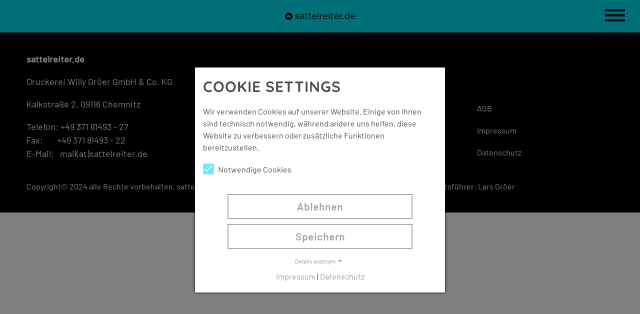

--- FILE ---
content_type: text/html; charset=utf-8
request_url: https://www.sattelreiter.de/referenzen/sattelreiter-fuer-lebensmittel
body_size: 3325
content:
<!DOCTYPE html>
<html lang="de" dir="ltr">
<head>

<meta charset="utf-8">
<!-- 
	This website is powered by TYPO3 - inspiring people to share!
	TYPO3 is a free open source Content Management Framework initially created by Kasper Skaarhoj and licensed under GNU/GPL.
	TYPO3 is copyright 1998-2026 of Kasper Skaarhoj. Extensions are copyright of their respective owners.
	Information and contribution at https://typo3.org/
-->

<base href="https://www.sattelreiter.de/">

<title>Gröer - Sattelreiter: Sattelreiter für Lebensmittel</title>
<meta name="generator" content="TYPO3 CMS" />
<meta name="viewport" content="width=device-width, initial-scale=1.0" />
<meta name="robots" content="index,follow" />
<meta name="twitter:card" content="summary" />
<meta name="language" content="de" />


<link rel="stylesheet" href="/typo3temp/assets/compressed/merged-51b5aaae6d4b4617f750af5dba53896d-996e494f826b3f15b6393d6898e73d64.css?1676455511" media="all">






<!-- Google tag (gtag.js) -->
<script async src="https://www.googletagmanager.com/gtag/js?id=AW-11004764943"></script>
<script>
  window.dataLayer = window.dataLayer || [];
  function gtag(){dataLayer.push(arguments);}
  gtag('js', new Date());

  gtag('config', 'AW-11004764943');
</script>
<link rel="canonical" href="https://www.sattelreiter.de/referenzen/sattelreiter-fuer-lebensmittel"/>

<script data-ignore="1">const cookieConsentConfiguration = JSON.parse('{"cookieName":"cookie_consent","expiryDays":365,"hideOnInit":false,"pushConsentToTagManager":false,"lazyloading":false,"lazyloadingTimeout":120,"containerId":"cookie-consent"}');</script>
</head>
<body class="fe-layout-0 language-0 page-id-39">

    <header>
        <div class="header-outer-wrap desktop">
            
    <div class="header-wrap logo-left">
        <a class="logo" href="/">
                <img src="/typo3conf/ext/hauseindividual/Resources/Public/Elements/Logo.svg" width="329" height="34" alt="" />
        </a>
        <a class="logo-small" href="/">
            <img src="/typo3conf/ext/hauseindividual/Resources/Public/Elements/logo-klein.svg" width="32" height="31" alt="" />
        </a>
        

<div class="hamburger hamburger--3dx">
    <div class="hamburger-box">
        <div class="hamburger-inner"></div>
    </div>
</div>
        <nav>
            
    
    <ul class="menu level_1">
        
            <li class="menu-item   ">
                <a href="/anfrage" class="menu-link">Anfrage</a>
                
            </li>
        
            <li class="menu-item   is-parent">
                <a href="/unsere-services" class="menu-link">Unsere Services</a>
                
                    
    
    <ul class="menu level_2">
        
            <li class="menu-item   ">
                <a href="/unsere-services/papiermuster" class="menu-link">Papiermuster</a>
                
            </li>
        
    </ul>

                
            </li>
        
            <li class="menu-item   ">
                <a href="/unternehmen" class="menu-link">Unternehmen</a>
                
            </li>
        
            <li class="menu-item is-active  is-parent">
                <a href="/referenzen" class="menu-link">Referenzen</a>
                
                    
    
    <ul class="menu level_2">
        
            <li class="menu-item   ">
                <a href="/referenzen/sattelreiter-fuer-spielzeug" class="menu-link">Sattelreiter für Spielzeug</a>
                
            </li>
        
            <li class="menu-item   ">
                <a href="/referenzen/sattelreiter-fuer-kosmetika" class="menu-link">Sattelreiter für Kosmetika</a>
                
            </li>
        
            <li class="menu-item   ">
                <a href="/referenzen/sattelreiter-fuer-baumarkt" class="menu-link">Sattelreiter für Baumarkt</a>
                
            </li>
        
            <li class="menu-item   ">
                <a href="/referenzen/sattelreiter-fuer-textilien" class="menu-link">Sattelreiter für Textilien</a>
                
            </li>
        
            <li class="menu-item is-active is-current ">
                <a href="/referenzen/sattelreiter-fuer-lebensmittel" class="menu-link">Sattelreiter für Lebensmittel</a>
                
            </li>
        
    </ul>

                
            </li>
        
    </ul>





            
        </nav>
    </div>

        </div>
        <div class="header-outer-wrap mobile">
            
    <div class="header-wrap logo-left">
        <a class="logo" href="/">
                <img src="/typo3conf/ext/hauseindividual/Resources/Public/Elements/Logo.svg" width="329" height="34" alt="" />
        </a>
        <a class="logo-small" href="/">
            <img src="/typo3conf/ext/hauseindividual/Resources/Public/Elements/logo-klein.svg" width="32" height="31" alt="" />
        </a>
        

<div class="hamburger hamburger--3dx">
    <div class="hamburger-box">
        <div class="hamburger-inner"></div>
    </div>
</div>
        <nav>
            
    
    <ul class="menu level_1">
        
            <li class="menu-item   ">
                <a href="/anfrage" class="menu-link">Anfrage</a>
                
            </li>
        
            <li class="menu-item   is-parent">
                <a href="/unsere-services" class="menu-link">Unsere Services</a>
                
                    
    
    <ul class="menu level_2">
        
            <li class="menu-item   ">
                <a href="/unsere-services/papiermuster" class="menu-link">Papiermuster</a>
                
            </li>
        
    </ul>

                
            </li>
        
            <li class="menu-item   ">
                <a href="/unternehmen" class="menu-link">Unternehmen</a>
                
            </li>
        
            <li class="menu-item is-active  is-parent">
                <a href="/referenzen" class="menu-link">Referenzen</a>
                
                    
    
    <ul class="menu level_2">
        
            <li class="menu-item   ">
                <a href="/referenzen/sattelreiter-fuer-spielzeug" class="menu-link">Sattelreiter für Spielzeug</a>
                
            </li>
        
            <li class="menu-item   ">
                <a href="/referenzen/sattelreiter-fuer-kosmetika" class="menu-link">Sattelreiter für Kosmetika</a>
                
            </li>
        
            <li class="menu-item   ">
                <a href="/referenzen/sattelreiter-fuer-baumarkt" class="menu-link">Sattelreiter für Baumarkt</a>
                
            </li>
        
            <li class="menu-item   ">
                <a href="/referenzen/sattelreiter-fuer-textilien" class="menu-link">Sattelreiter für Textilien</a>
                
            </li>
        
            <li class="menu-item is-active is-current ">
                <a href="/referenzen/sattelreiter-fuer-lebensmittel" class="menu-link">Sattelreiter für Lebensmittel</a>
                
            </li>
        
    </ul>

                
            </li>
        
    </ul>





            
        </nav>
    </div>

        </div>
    </header>


    

        

    


    <main>

        
        

        
        

    </main>


    <footer>
        <div class="footer-outer-wrap">
            <div class="footer-content">
                
<div id="c139" class="frame frame-default frame-type-textmedia frame-layout-0 no-grid"><div class="ce-textpic ce-center ce-above"><div class="ce-bodytext"><div class="text"><p><strong>sattelreiter.de</strong></p><p>Druckerei Willy Gröer GmbH &amp; Co. KG</p><p>Kalkstraße 2, 09116 Chemnitz</p><p>Telefon: <a href="tel:+493718149327">+49 371 81493 - 27</a><br> Fax:&nbsp; &nbsp; &nbsp; &nbsp;<a href="tel:+493718149322">+49 371 81493 - 22</a><br> E-Mail:&nbsp; &nbsp;<a href="#">mail(at)sattelreiter.de</a></p></div></div></div></div>


            </div>
            <div class="footer-menu-wrap">
                <ul class="footer-main">
                    
                        
                            <li>
                                <a href="/anfrage">Anfrage</a>
                            </li>
                        
                            <li>
                                <a href="/unternehmen">Unternehmen</a>
                            </li>
                        
                            <li>
                                <a href="/unsere-services">Unsere Services</a>
                            </li>
                        
                            <li>
                                <a href="/referenzen">Referenzen</a>
                            </li>
                        
                    
                </ul>
                <ul class="footer-sub">
                    
                        
                            <li>
                                <a href="/agb">AGB</a>
                            </li>
                        
                            <li>
                                <a href="/impressum">Impressum</a>
                            </li>
                        
                            <li>
                                <a href="/datenschutz">Datenschutz</a>
                            </li>
                        
                    
                </ul>
            </div>
            <div class="footer-hint">
                
<div id="c404" class="frame frame-default frame-type-textmedia frame-layout-0 no-grid"><div class="ce-textpic ce-center ce-above"><div class="ce-bodytext"><div class="text"><p>Copyright© 2024 alle Rechte vorbehalten. sattelreiter.de, eine Marke der Druckerei Willy Gröer GmbH &amp; Co. KG, Geschäftsführer: Lars Gröer</p></div></div></div></div>


            </div>
        </div>
    </footer>


    <div class="hidden script-container">
    
    <div class="googleAnalytics" data-src="https://www.googletagmanager.com/gtag/js?id=UA-XXXXXXXXX">
        window.dataLayer = window.dataLayer || [];
        function gtag(){dataLayer.push(arguments);}
        gtag('js', new Date());
        gtag('config', 'UA-XXXXXXXXX', { 'anonymize_ip': true });
    </div>

    
    
    
</div>
<script src="/typo3temp/assets/compressed/merged-f27d8ce42f9c2579ee6126119242e28f-17e8e9fbab6477fad00af7973adc689b.js?1676455511"></script>
<script src="/typo3temp/assets/compressed/merged-7153daa5316afdd4f92ee9e82398ea69-90846a0178b5093debbe47063911446d.js?1676455511"></script>
<script src="/typo3temp/assets/compressed/Form.min-af8ad00778344c262264082127af8f09.js?1676455511" defer="defer"></script>
<script async="async" src="/typo3temp/assets/js/c01c8eb1024cdb1dffde568b4b33e7bd.js?1676389086"></script>

<div id="cookie-consent" class="cookie-consent-container" style="display: none;">
    <div class="consent-modal">
    
      <strong class="cookie-headline">Cookie Settings</strong>
    
    <div class="hint"><p>Wir verwenden Cookies auf unserer Website. Einige von ihnen sind technisch notwendig, während andere uns helfen, diese Website zu verbessern oder zusätzliche Funktionen bereitzustellen.</p></div>

    

  <form autocomplete="off" action="/cookie.json?tx_mindshapecookieconsent_consent%5Baction%5D=consent&amp;tx_mindshapecookieconsent_consent%5Bcontroller%5D=Consent&amp;cHash=ddbcc7b18a4c3feda82c7520b24dc913" method="post">
<div>
<input type="hidden" name="tx_mindshapecookieconsent_consent[__referrer][@extension]" value="" />
<input type="hidden" name="tx_mindshapecookieconsent_consent[__referrer][@controller]" value="Standard" />
<input type="hidden" name="tx_mindshapecookieconsent_consent[__referrer][@action]" value="consent/Modal" />
<input type="hidden" name="tx_mindshapecookieconsent_consent[__referrer][arguments]" value="YTowOnt9585e97c26c3db67365ff5d4abf4bc883283986e3" />
<input type="hidden" name="tx_mindshapecookieconsent_consent[__referrer][@request]" value="{&quot;@extension&quot;:null,&quot;@controller&quot;:&quot;Standard&quot;,&quot;@action&quot;:&quot;consent\/Modal&quot;}1f3c6cb03a66cb51776b2553993206d240ff9019" />
<input type="hidden" name="tx_mindshapecookieconsent_consent[__trustedProperties]" value="{&quot;consent&quot;:{&quot;isAjaxRequest&quot;:1,&quot;currentUrl&quot;:1,&quot;deny&quot;:1,&quot;selectAll&quot;:1}}61da16f6fac6f1f6aad8b4bdcf4ecd006c45626a" />
</div>


    <input class="is-ajax" type="hidden" name="tx_mindshapecookieconsent_consent[consent][isAjaxRequest]" value="0" />
    <input type="hidden" name="tx_mindshapecookieconsent_consent[consent][currentUrl]" value="https://www.sattelreiter.de/referenzen/sattelreiter-fuer-lebensmittel" />

    

    <ul class="options">
      <li>
        <label for="modal-option-necessary" class="label">
          <input id="modal-option-necessary" class="option-necessary" type="checkbox" checked disabled>
          Notwendige Cookies
          <span class="checkmark"></span>
        </label>
      </li>
      
    </ul>

  

    <div class="buttons text-center">
      

      <button class="deny btn btn--secondary" type="submit" name="tx_mindshapecookieconsent_consent[consent][deny]" value="1">
        Ablehnen
      </button>

      <button class="save btn btn--secondary" type="submit" name="tx_mindshapecookieconsent_consent[consent][selectAll]" value="0">
        Speichern
      </button>
    </div>

    <a href="#" class="show-details text-center">
      <span class="more">Details anzeigen</span>
      <span class="less">Details ausblenden</span>
    </a>

    <div class="details">
      <div class="detail">
        <div class="option-wrapper">
          <strong class="option-headline">Notwendige Cookies</strong>
          <p>Notwendige Cookies ermöglichen grundlegende Funktionen und sind für die einwandfreie Funktion der Website erforderlich.</p>

          <div class="necessary-cookieoptions">
            
              <div class="option-detail-wrapper">
                <div class="option-detail cookie-option">
                  <label for="modal-cookieoption-3" class="label">
                    <input id="modal-cookieoption-3" class="option-necessary" type="checkbox" checked disabled>
                    Cookie Consent
                    <span class="checkmark"></span>
                  </label>
                </div>
                

    
      <div class="option-detail option-name">
        <strong class="option-title">Name:</strong>
        <span class="option-value">cookie_consent</span>
      </div>
    
    
    
      <div class="option-detail option-purpose">
        <strong class="option-title">Zweck:</strong>
        <span class="option-value">This cookie stores the selected consent options of the user</span>
      </div>
    
    
      <div class="option-detail option-duration">
        <strong class="option-title">Cookie Laufzeit:</strong>
        <span class="option-value">1 year</span>
      </div>
    

  
              </div>
            
          </div>
        </div>
        

      </div>
    </div>

  </form>

  

  





    <small class="footer-links text-center">
      <a href="/impressum">Impressum</a>&nbsp;|&nbsp;<a href="/datenschutz">Datenschutz</a>
    </small>


  </div>
  </div>
</body>
</html>

--- FILE ---
content_type: text/css; charset=utf-8
request_url: https://www.sattelreiter.de/typo3temp/assets/compressed/merged-51b5aaae6d4b4617f750af5dba53896d-996e494f826b3f15b6393d6898e73d64.css?1676455511
body_size: 24569
content:
*{box-sizing:border-box;}html,body,div,span,object,iframe,h1,h2,h3,h4,h5,h6,p,blockquote,pre,abbr,address,cite,code,del,dfn,em,img,ins,kbd,q,samp,small,strong,sub,sup,var,b,i,dl,dt,dd,ol,ul,li,fieldset,form,label,legend,table,caption,tbody,tfoot,thead,tr,th,td,article,aside,canvas,details,figcaption,figure,footer,header,hgroup,menu,nav,section,summary,time,mark,audio,video{margin:0;padding:0;border:0;outline:0;font-size:100%;vertical-align:baseline;background:transparent;}body{line-height:1;}article,aside,details,figcaption,figure,footer,header,hgroup,menu,main,nav,section{display:block;}ul{list-style:none;}blockquote,q{quotes:none;}blockquote:before,blockquote:after,q:before,q:after{content:'';content:none;}a{margin:0;padding:0;font-size:100%;vertical-align:baseline;background:transparent;color:inherit;text-decoration:none;display:inline;}ins{background-color:#ff9;color:#000;text-decoration:none;}mark{background-color:#ff9;color:#000;font-style:italic;font-weight:bold;}del{text-decoration:line-through;}abbr[title],dfn[title]{border-bottom:1px dotted;cursor:help;}table{border-collapse:collapse;border-spacing:0;}hr{display:block;height:1px;border:0;border-top:1px solid #cccccc;margin:1em 0;padding:0;}input,select{vertical-align:middle;}.hidden.script-container{display:none;}a.js-gme-show{display:none !important;}.cookie-consent-replacement .container{padding:0 20px;}.tab-content .tab-pane{display:none;}.tab-content .tab-pane.active{display:block;}.ce-headline-center{text-align:center;}.ce-headline-left{text-align:left;}.ce-headline-right{text-align:right;}.ce-center figure{text-align:center;}.ce-center .ce-gallery{display:flex;justify-content:center;}.ce-right figure{text-align:right;}.ce-right .ce-gallery{display:flex;justify-content:flex-end;}s{text-decoration:line-through;}u{text-decoration:underline;}em{font-style:italic;}sub{vertical-align:sub;font-size:0.8em;}sup{vertical-align:super;font-size:0.8em;}strong,b{font-weight:700;}main ul,main ol{list-style:initial;}main ul{list-style-type:disc;}main ol{list-style-type:decimal;}image.image-embed-item,img{max-width:100%;height:auto;display:block;}video{width:100%;height:auto;}.row.justify-content-center{justify-content:center;}.row.justify-content-start{justify-content:flex-start;}.row.justify-content-end{justify-content:flex-end;}.row.justify-content-between{justify-content:space-between;}.row.justify-content-around{justify-content:space-around;}.row.align-items-center{align-items:center;}.row.align-items-start{align-items:flex-start;}.row.align-items-end{align-items:flex-end;}html{box-sizing:border-box;-ms-overflow-style:scrollbar;}*,*::before,*::after{box-sizing:inherit;}@font-face{font-family:"Barlow";font-style:normal;font-weight:400;src:url("/typo3conf/ext/hauseindividual/Resources/Public/Style/fonts/barlow-v12-latin-regular.eot");src:local(""),url("/typo3conf/ext/hauseindividual/Resources/Public/Style/fonts/barlow-v12-latin-regular.eot?#iefix") format("embedded-opentype"),url("/typo3conf/ext/hauseindividual/Resources/Public/Style/fonts/barlow-v12-latin-regular.woff2") format("woff2"),url("/typo3conf/ext/hauseindividual/Resources/Public/Style/fonts/barlow-v12-latin-regular.woff") format("woff"),url("/typo3conf/ext/hauseindividual/Resources/Public/Style/fonts/barlow-v12-latin-regular.ttf") format("truetype"),url("/typo3conf/ext/hauseindividual/Resources/Public/Style/fonts/barlow-v12-latin-regular.svg#Barlow") format("svg");}@font-face{font-family:"Barlow";font-style:italic;font-weight:400;src:url("/typo3conf/ext/hauseindividual/Resources/Public/Style/fonts/barlow-v12-latin-italic.eot");src:local(""),url("/typo3conf/ext/hauseindividual/Resources/Public/Style/fonts/barlow-v12-latin-italic.eot?#iefix") format("embedded-opentype"),url("/typo3conf/ext/hauseindividual/Resources/Public/Style/fonts/barlow-v12-latin-italic.woff2") format("woff2"),url("/typo3conf/ext/hauseindividual/Resources/Public/Style/fonts/barlow-v12-latin-italic.woff") format("woff"),url("/typo3conf/ext/hauseindividual/Resources/Public/Style/fonts/barlow-v12-latin-italic.ttf") format("truetype"),url("/typo3conf/ext/hauseindividual/Resources/Public/Style/fonts/barlow-v12-latin-italic.svg#Barlow") format("svg");}@font-face{font-family:"Barlow";font-style:italic;font-weight:500;src:url("/typo3conf/ext/hauseindividual/Resources/Public/Style/fonts/barlow-v12-latin-500italic.eot");src:local(""),url("/typo3conf/ext/hauseindividual/Resources/Public/Style/fonts/barlow-v12-latin-500italic.eot?#iefix") format("embedded-opentype"),url("/typo3conf/ext/hauseindividual/Resources/Public/Style/fonts/barlow-v12-latin-500italic.woff2") format("woff2"),url("/typo3conf/ext/hauseindividual/Resources/Public/Style/fonts/barlow-v12-latin-500italic.woff") format("woff"),url("/typo3conf/ext/hauseindividual/Resources/Public/Style/fonts/barlow-v12-latin-500italic.ttf") format("truetype"),url("/typo3conf/ext/hauseindividual/Resources/Public/Style/fonts/barlow-v12-latin-500italic.svg#Barlow") format("svg");}@font-face{font-family:"Barlow";font-style:normal;font-weight:500;src:url("/typo3conf/ext/hauseindividual/Resources/Public/Style/fonts/barlow-v12-latin-500.eot");src:local(""),url("/typo3conf/ext/hauseindividual/Resources/Public/Style/fonts/barlow-v12-latin-500.eot?#iefix") format("embedded-opentype"),url("/typo3conf/ext/hauseindividual/Resources/Public/Style/fonts/barlow-v12-latin-500.woff2") format("woff2"),url("/typo3conf/ext/hauseindividual/Resources/Public/Style/fonts/barlow-v12-latin-500.woff") format("woff"),url("/typo3conf/ext/hauseindividual/Resources/Public/Style/fonts/barlow-v12-latin-500.ttf") format("truetype"),url("/typo3conf/ext/hauseindividual/Resources/Public/Style/fonts/barlow-v12-latin-500.svg#Barlow") format("svg");}@font-face{font-family:"Quicksand";font-style:normal;font-weight:400;src:url("/typo3conf/ext/hauseindividual/Resources/Public/Style/fonts/quicksand-v30-latin-regular.eot");src:local(""),url("/typo3conf/ext/hauseindividual/Resources/Public/Style/fonts/quicksand-v30-latin-regular.eot?#iefix") format("embedded-opentype"),url("/typo3conf/ext/hauseindividual/Resources/Public/Style/fonts/quicksand-v30-latin-regular.woff2") format("woff2"),url("/typo3conf/ext/hauseindividual/Resources/Public/Style/fonts/quicksand-v30-latin-regular.woff") format("woff"),url("/typo3conf/ext/hauseindividual/Resources/Public/Style/fonts/quicksand-v30-latin-regular.ttf") format("truetype"),url("/typo3conf/ext/hauseindividual/Resources/Public/Style/fonts/quicksand-v30-latin-regular.svg#Quicksand") format("svg");}@font-face{font-family:"Quicksand";font-style:normal;font-weight:600;src:url("/typo3conf/ext/hauseindividual/Resources/Public/Style/fonts/quicksand-v30-latin-600.eot");src:local(""),url("/typo3conf/ext/hauseindividual/Resources/Public/Style/fonts/quicksand-v30-latin-600.eot?#iefix") format("embedded-opentype"),url("/typo3conf/ext/hauseindividual/Resources/Public/Style/fonts/quicksand-v30-latin-600.woff2") format("woff2"),url("/typo3conf/ext/hauseindividual/Resources/Public/Style/fonts/quicksand-v30-latin-600.woff") format("woff"),url("/typo3conf/ext/hauseindividual/Resources/Public/Style/fonts/quicksand-v30-latin-600.ttf") format("truetype"),url("/typo3conf/ext/hauseindividual/Resources/Public/Style/fonts/quicksand-v30-latin-600.svg#Quicksand") format("svg");}@font-face{font-family:"Quicksand";font-style:normal;font-weight:700;src:url("/typo3conf/ext/hauseindividual/Resources/Public/Style/fonts/quicksand-v30-latin-700.eot");src:local(""),url("/typo3conf/ext/hauseindividual/Resources/Public/Style/fonts/quicksand-v30-latin-700.eot?#iefix") format("embedded-opentype"),url("/typo3conf/ext/hauseindividual/Resources/Public/Style/fonts/quicksand-v30-latin-700.woff2") format("woff2"),url("/typo3conf/ext/hauseindividual/Resources/Public/Style/fonts/quicksand-v30-latin-700.woff") format("woff"),url("/typo3conf/ext/hauseindividual/Resources/Public/Style/fonts/quicksand-v30-latin-700.ttf") format("truetype"),url("/typo3conf/ext/hauseindividual/Resources/Public/Style/fonts/quicksand-v30-latin-700.svg#Quicksand") format("svg");}:root{--gridGutter:18px;}main > .frame-type-shortcut > .frame > .container,main > .frame > .container{width:100%;padding-right:9px;padding-left:9px;margin-right:auto;margin-left:auto;}@media (min-width:769px){main > .frame-type-shortcut > .frame > .container,main > .frame > .container{max-width:100%;}}@media (min-width:993px){main > .frame-type-shortcut > .frame > .container,main > .frame > .container{max-width:100%;}}@media (min-width:1280px){main > .frame-type-shortcut > .frame > .container,main > .frame > .container{max-width:100%;}}@media (min-width:1400px){main > .frame-type-shortcut > .frame > .container,main > .frame > .container{max-width:1192px;}}.container-fluid{width:100%;padding-right:9px;padding-left:9px;margin-right:auto;margin-left:auto;}.row{display:flex;flex-wrap:wrap;margin-right:-9px;margin-left:-9px;}.no-gutters{margin-right:0;margin-left:0;}.no-gutters > .col,.no-gutters > [class*=col-]{padding-right:0;padding-left:0;}.col-xl,.col-xl-auto,.col-xl-12,.col-xl-11,.col-xl-10,.col-xl-9,.col-xl-8,.col-xl-7,.col-xl-6,.col-xl-5,.col-xl-4,.col-xl-3,.col-xl-2,.col-xl-1,.col-lg,.col-lg-auto,.col-lg-12,.col-lg-11,.col-lg-10,.col-lg-9,.col-lg-8,.col-lg-7,.col-lg-6,.col-lg-5,.col-lg-4,.col-lg-3,.col-lg-2,.col-lg-1,.col-md,.col-md-auto,.col-md-12,.col-md-11,.col-md-10,.col-md-9,.col-md-8,.col-md-7,.col-md-6,.col-md-5,.col-md-4,.col-md-3,.col-md-2,.col-md-1,.col-sm,.col-sm-auto,.col-sm-12,.col-sm-11,.col-sm-10,.col-sm-9,.col-sm-8,.col-sm-7,.col-sm-6,.col-sm-5,.col-sm-4,.col-sm-3,.col-sm-2,.col-sm-1,.col-xs,.col-xs-auto,.col-xs-12,.col-xs-11,.col-xs-10,.col-xs-9,.col-xs-8,.col-xs-7,.col-xs-6,.col-xs-5,.col-xs-4,.col-xs-3,.col-xs-2,.col-xs-1{position:relative;width:100%;padding-right:9px;padding-left:9px;padding-bottom:18px;}@media (min-width:577px){.col-xs{flex-basis:0;flex-grow:1;max-width:100%;}.col-xs-auto{flex:0 0 auto;width:auto;max-width:100%;}.col-xs-1{flex:0 0 8.3333333333%;max-width:8.3333333333%;}.col-xs-2{flex:0 0 16.6666666667%;max-width:16.6666666667%;}.col-xs-3{flex:0 0 25%;max-width:25%;}.col-xs-4{flex:0 0 33.3333333333%;max-width:33.3333333333%;}.col-xs-5{flex:0 0 41.6666666667%;max-width:41.6666666667%;}.col-xs-6{flex:0 0 50%;max-width:50%;}.col-xs-7{flex:0 0 58.3333333333%;max-width:58.3333333333%;}.col-xs-8{flex:0 0 66.6666666667%;max-width:66.6666666667%;}.col-xs-9{flex:0 0 75%;max-width:75%;}.col-xs-10{flex:0 0 83.3333333333%;max-width:83.3333333333%;}.col-xs-11{flex:0 0 91.6666666667%;max-width:91.6666666667%;}.col-xs-12{flex:0 0 100%;max-width:100%;}.order-xs-first{order:-1;}.order-xs-last{order:13;}.order-xs-0{order:0;}.order-xs-1{order:1;}.order-xs-2{order:2;}.order-xs-3{order:3;}.order-xs-4{order:4;}.order-xs-5{order:5;}.order-xs-6{order:6;}.order-xs-7{order:7;}.order-xs-8{order:8;}.order-xs-9{order:9;}.order-xs-10{order:10;}.order-xs-11{order:11;}.order-xs-12{order:12;}.offset-xs-0{margin-left:0;}.offset-xs-1{margin-left:8.3333333333%;}.offset-xs-2{margin-left:16.6666666667%;}.offset-xs-3{margin-left:25%;}.offset-xs-4{margin-left:33.3333333333%;}.offset-xs-5{margin-left:41.6666666667%;}.offset-xs-6{margin-left:50%;}.offset-xs-7{margin-left:58.3333333333%;}.offset-xs-8{margin-left:66.6666666667%;}.offset-xs-9{margin-left:75%;}.offset-xs-10{margin-left:83.3333333333%;}.offset-xs-11{margin-left:91.6666666667%;}}@media (min-width:769px){.col-sm{flex-basis:0;flex-grow:1;max-width:100%;}.col-sm-auto{flex:0 0 auto;width:auto;max-width:100%;}.col-sm-1{flex:0 0 8.3333333333%;max-width:8.3333333333%;}.col-sm-2{flex:0 0 16.6666666667%;max-width:16.6666666667%;}.col-sm-3{flex:0 0 25%;max-width:25%;}.col-sm-4{flex:0 0 33.3333333333%;max-width:33.3333333333%;}.col-sm-5{flex:0 0 41.6666666667%;max-width:41.6666666667%;}.col-sm-6{flex:0 0 50%;max-width:50%;}.col-sm-7{flex:0 0 58.3333333333%;max-width:58.3333333333%;}.col-sm-8{flex:0 0 66.6666666667%;max-width:66.6666666667%;}.col-sm-9{flex:0 0 75%;max-width:75%;}.col-sm-10{flex:0 0 83.3333333333%;max-width:83.3333333333%;}.col-sm-11{flex:0 0 91.6666666667%;max-width:91.6666666667%;}.col-sm-12{flex:0 0 100%;max-width:100%;}.order-sm-first{order:-1;}.order-sm-last{order:13;}.order-sm-0{order:0;}.order-sm-1{order:1;}.order-sm-2{order:2;}.order-sm-3{order:3;}.order-sm-4{order:4;}.order-sm-5{order:5;}.order-sm-6{order:6;}.order-sm-7{order:7;}.order-sm-8{order:8;}.order-sm-9{order:9;}.order-sm-10{order:10;}.order-sm-11{order:11;}.order-sm-12{order:12;}.offset-sm-0{margin-left:0;}.offset-sm-1{margin-left:8.3333333333%;}.offset-sm-2{margin-left:16.6666666667%;}.offset-sm-3{margin-left:25%;}.offset-sm-4{margin-left:33.3333333333%;}.offset-sm-5{margin-left:41.6666666667%;}.offset-sm-6{margin-left:50%;}.offset-sm-7{margin-left:58.3333333333%;}.offset-sm-8{margin-left:66.6666666667%;}.offset-sm-9{margin-left:75%;}.offset-sm-10{margin-left:83.3333333333%;}.offset-sm-11{margin-left:91.6666666667%;}}@media (min-width:993px){.col-md{flex-basis:0;flex-grow:1;max-width:100%;}.col-md-auto{flex:0 0 auto;width:auto;max-width:100%;}.col-md-1{flex:0 0 8.3333333333%;max-width:8.3333333333%;}.col-md-2{flex:0 0 16.6666666667%;max-width:16.6666666667%;}.col-md-3{flex:0 0 25%;max-width:25%;}.col-md-4{flex:0 0 33.3333333333%;max-width:33.3333333333%;}.col-md-5{flex:0 0 41.6666666667%;max-width:41.6666666667%;}.col-md-6{flex:0 0 50%;max-width:50%;}.col-md-7{flex:0 0 58.3333333333%;max-width:58.3333333333%;}.col-md-8{flex:0 0 66.6666666667%;max-width:66.6666666667%;}.col-md-9{flex:0 0 75%;max-width:75%;}.col-md-10{flex:0 0 83.3333333333%;max-width:83.3333333333%;}.col-md-11{flex:0 0 91.6666666667%;max-width:91.6666666667%;}.col-md-12{flex:0 0 100%;max-width:100%;}.order-md-first{order:-1;}.order-md-last{order:13;}.order-md-0{order:0;}.order-md-1{order:1;}.order-md-2{order:2;}.order-md-3{order:3;}.order-md-4{order:4;}.order-md-5{order:5;}.order-md-6{order:6;}.order-md-7{order:7;}.order-md-8{order:8;}.order-md-9{order:9;}.order-md-10{order:10;}.order-md-11{order:11;}.order-md-12{order:12;}.offset-md-0{margin-left:0;}.offset-md-1{margin-left:8.3333333333%;}.offset-md-2{margin-left:16.6666666667%;}.offset-md-3{margin-left:25%;}.offset-md-4{margin-left:33.3333333333%;}.offset-md-5{margin-left:41.6666666667%;}.offset-md-6{margin-left:50%;}.offset-md-7{margin-left:58.3333333333%;}.offset-md-8{margin-left:66.6666666667%;}.offset-md-9{margin-left:75%;}.offset-md-10{margin-left:83.3333333333%;}.offset-md-11{margin-left:91.6666666667%;}}@media (min-width:1280px){.col-lg{flex-basis:0;flex-grow:1;max-width:100%;}.col-lg-auto{flex:0 0 auto;width:auto;max-width:100%;}.col-lg-1{flex:0 0 8.3333333333%;max-width:8.3333333333%;}.col-lg-2{flex:0 0 16.6666666667%;max-width:16.6666666667%;}.col-lg-3{flex:0 0 25%;max-width:25%;}.col-lg-4{flex:0 0 33.3333333333%;max-width:33.3333333333%;}.col-lg-5{flex:0 0 41.6666666667%;max-width:41.6666666667%;}.col-lg-6{flex:0 0 50%;max-width:50%;}.col-lg-7{flex:0 0 58.3333333333%;max-width:58.3333333333%;}.col-lg-8{flex:0 0 66.6666666667%;max-width:66.6666666667%;}.col-lg-9{flex:0 0 75%;max-width:75%;}.col-lg-10{flex:0 0 83.3333333333%;max-width:83.3333333333%;}.col-lg-11{flex:0 0 91.6666666667%;max-width:91.6666666667%;}.col-lg-12{flex:0 0 100%;max-width:100%;}.order-lg-first{order:-1;}.order-lg-last{order:13;}.order-lg-0{order:0;}.order-lg-1{order:1;}.order-lg-2{order:2;}.order-lg-3{order:3;}.order-lg-4{order:4;}.order-lg-5{order:5;}.order-lg-6{order:6;}.order-lg-7{order:7;}.order-lg-8{order:8;}.order-lg-9{order:9;}.order-lg-10{order:10;}.order-lg-11{order:11;}.order-lg-12{order:12;}.offset-lg-0{margin-left:0;}.offset-lg-1{margin-left:8.3333333333%;}.offset-lg-2{margin-left:16.6666666667%;}.offset-lg-3{margin-left:25%;}.offset-lg-4{margin-left:33.3333333333%;}.offset-lg-5{margin-left:41.6666666667%;}.offset-lg-6{margin-left:50%;}.offset-lg-7{margin-left:58.3333333333%;}.offset-lg-8{margin-left:66.6666666667%;}.offset-lg-9{margin-left:75%;}.offset-lg-10{margin-left:83.3333333333%;}.offset-lg-11{margin-left:91.6666666667%;}}@media (min-width:1400px){.col-xl{flex-basis:0;flex-grow:1;max-width:100%;}.col-xl-auto{flex:0 0 auto;width:auto;max-width:100%;}.col-xl-1{flex:0 0 8.3333333333%;max-width:8.3333333333%;}.col-xl-2{flex:0 0 16.6666666667%;max-width:16.6666666667%;}.col-xl-3{flex:0 0 25%;max-width:25%;}.col-xl-4{flex:0 0 33.3333333333%;max-width:33.3333333333%;}.col-xl-5{flex:0 0 41.6666666667%;max-width:41.6666666667%;}.col-xl-6{flex:0 0 50%;max-width:50%;}.col-xl-7{flex:0 0 58.3333333333%;max-width:58.3333333333%;}.col-xl-8{flex:0 0 66.6666666667%;max-width:66.6666666667%;}.col-xl-9{flex:0 0 75%;max-width:75%;}.col-xl-10{flex:0 0 83.3333333333%;max-width:83.3333333333%;}.col-xl-11{flex:0 0 91.6666666667%;max-width:91.6666666667%;}.col-xl-12{flex:0 0 100%;max-width:100%;}.order-xl-first{order:-1;}.order-xl-last{order:13;}.order-xl-0{order:0;}.order-xl-1{order:1;}.order-xl-2{order:2;}.order-xl-3{order:3;}.order-xl-4{order:4;}.order-xl-5{order:5;}.order-xl-6{order:6;}.order-xl-7{order:7;}.order-xl-8{order:8;}.order-xl-9{order:9;}.order-xl-10{order:10;}.order-xl-11{order:11;}.order-xl-12{order:12;}.offset-xl-0{margin-left:0;}.offset-xl-1{margin-left:8.3333333333%;}.offset-xl-2{margin-left:16.6666666667%;}.offset-xl-3{margin-left:25%;}.offset-xl-4{margin-left:33.3333333333%;}.offset-xl-5{margin-left:41.6666666667%;}.offset-xl-6{margin-left:50%;}.offset-xl-7{margin-left:58.3333333333%;}.offset-xl-8{margin-left:66.6666666667%;}.offset-xl-9{margin-left:75%;}.offset-xl-10{margin-left:83.3333333333%;}.offset-xl-11{margin-left:91.6666666667%;}}@media (min-width:577px){.d-xs-none{display:none !important;}.d-xs-inline{display:inline !important;}.d-xs-inline-block{display:inline-block !important;}.d-xs-block{display:block !important;}.d-xs-table{display:table !important;}.d-xs-table-row{display:table-row !important;}.d-xs-table-cell{display:table-cell !important;}.d-xs-flex{display:flex !important;}.d-xs-inline-flex{display:inline-flex !important;}}@media (min-width:769px){.d-sm-none{display:none !important;}.d-sm-inline{display:inline !important;}.d-sm-inline-block{display:inline-block !important;}.d-sm-block{display:block !important;}.d-sm-table{display:table !important;}.d-sm-table-row{display:table-row !important;}.d-sm-table-cell{display:table-cell !important;}.d-sm-flex{display:flex !important;}.d-sm-inline-flex{display:inline-flex !important;}}@media (min-width:993px){.d-md-none{display:none !important;}.d-md-inline{display:inline !important;}.d-md-inline-block{display:inline-block !important;}.d-md-block{display:block !important;}.d-md-table{display:table !important;}.d-md-table-row{display:table-row !important;}.d-md-table-cell{display:table-cell !important;}.d-md-flex{display:flex !important;}.d-md-inline-flex{display:inline-flex !important;}}@media (min-width:1280px){.d-lg-none{display:none !important;}.d-lg-inline{display:inline !important;}.d-lg-inline-block{display:inline-block !important;}.d-lg-block{display:block !important;}.d-lg-table{display:table !important;}.d-lg-table-row{display:table-row !important;}.d-lg-table-cell{display:table-cell !important;}.d-lg-flex{display:flex !important;}.d-lg-inline-flex{display:inline-flex !important;}}@media (min-width:1400px){.d-xl-none{display:none !important;}.d-xl-inline{display:inline !important;}.d-xl-inline-block{display:inline-block !important;}.d-xl-block{display:block !important;}.d-xl-table{display:table !important;}.d-xl-table-row{display:table-row !important;}.d-xl-table-cell{display:table-cell !important;}.d-xl-flex{display:flex !important;}.d-xl-inline-flex{display:inline-flex !important;}}@media print{.d-print-none{display:none !important;}.d-print-inline{display:inline !important;}.d-print-inline-block{display:inline-block !important;}.d-print-block{display:block !important;}.d-print-table{display:table !important;}.d-print-table-row{display:table-row !important;}.d-print-table-cell{display:table-cell !important;}.d-print-flex{display:flex !important;}.d-print-inline-flex{display:inline-flex !important;}}@media (min-width:577px){.flex-xs-row{flex-direction:row !important;}.flex-xs-column{flex-direction:column !important;}.flex-xs-row-reverse{flex-direction:row-reverse !important;}.flex-xs-column-reverse{flex-direction:column-reverse !important;}.flex-xs-wrap{flex-wrap:wrap !important;}.flex-xs-nowrap{flex-wrap:nowrap !important;}.flex-xs-wrap-reverse{flex-wrap:wrap-reverse !important;}.flex-xs-fill{flex:1 1 auto !important;}.flex-xs-grow-0{flex-grow:0 !important;}.flex-xs-grow-1{flex-grow:1 !important;}.flex-xs-shrink-0{flex-shrink:0 !important;}.flex-xs-shrink-1{flex-shrink:1 !important;}.justify-content-xs-start{justify-content:flex-start !important;}.justify-content-xs-end{justify-content:flex-end !important;}.justify-content-xs-center{justify-content:center !important;}.justify-content-xs-between{justify-content:space-between !important;}.justify-content-xs-around{justify-content:space-around !important;}.align-items-xs-start{align-items:flex-start !important;}.align-items-xs-end{align-items:flex-end !important;}.align-items-xs-center{align-items:center !important;}.align-items-xs-baseline{align-items:baseline !important;}.align-items-xs-stretch{align-items:stretch !important;}.align-content-xs-start{align-content:flex-start !important;}.align-content-xs-end{align-content:flex-end !important;}.align-content-xs-center{align-content:center !important;}.align-content-xs-between{align-content:space-between !important;}.align-content-xs-around{align-content:space-around !important;}.align-content-xs-stretch{align-content:stretch !important;}.align-self-xs-auto{align-self:auto !important;}.align-self-xs-start{align-self:flex-start !important;}.align-self-xs-end{align-self:flex-end !important;}.align-self-xs-center{align-self:center !important;}.align-self-xs-baseline{align-self:baseline !important;}.align-self-xs-stretch{align-self:stretch !important;}}@media (min-width:769px){.flex-sm-row{flex-direction:row !important;}.flex-sm-column{flex-direction:column !important;}.flex-sm-row-reverse{flex-direction:row-reverse !important;}.flex-sm-column-reverse{flex-direction:column-reverse !important;}.flex-sm-wrap{flex-wrap:wrap !important;}.flex-sm-nowrap{flex-wrap:nowrap !important;}.flex-sm-wrap-reverse{flex-wrap:wrap-reverse !important;}.flex-sm-fill{flex:1 1 auto !important;}.flex-sm-grow-0{flex-grow:0 !important;}.flex-sm-grow-1{flex-grow:1 !important;}.flex-sm-shrink-0{flex-shrink:0 !important;}.flex-sm-shrink-1{flex-shrink:1 !important;}.justify-content-sm-start{justify-content:flex-start !important;}.justify-content-sm-end{justify-content:flex-end !important;}.justify-content-sm-center{justify-content:center !important;}.justify-content-sm-between{justify-content:space-between !important;}.justify-content-sm-around{justify-content:space-around !important;}.align-items-sm-start{align-items:flex-start !important;}.align-items-sm-end{align-items:flex-end !important;}.align-items-sm-center{align-items:center !important;}.align-items-sm-baseline{align-items:baseline !important;}.align-items-sm-stretch{align-items:stretch !important;}.align-content-sm-start{align-content:flex-start !important;}.align-content-sm-end{align-content:flex-end !important;}.align-content-sm-center{align-content:center !important;}.align-content-sm-between{align-content:space-between !important;}.align-content-sm-around{align-content:space-around !important;}.align-content-sm-stretch{align-content:stretch !important;}.align-self-sm-auto{align-self:auto !important;}.align-self-sm-start{align-self:flex-start !important;}.align-self-sm-end{align-self:flex-end !important;}.align-self-sm-center{align-self:center !important;}.align-self-sm-baseline{align-self:baseline !important;}.align-self-sm-stretch{align-self:stretch !important;}}@media (min-width:993px){.flex-md-row{flex-direction:row !important;}.flex-md-column{flex-direction:column !important;}.flex-md-row-reverse{flex-direction:row-reverse !important;}.flex-md-column-reverse{flex-direction:column-reverse !important;}.flex-md-wrap{flex-wrap:wrap !important;}.flex-md-nowrap{flex-wrap:nowrap !important;}.flex-md-wrap-reverse{flex-wrap:wrap-reverse !important;}.flex-md-fill{flex:1 1 auto !important;}.flex-md-grow-0{flex-grow:0 !important;}.flex-md-grow-1{flex-grow:1 !important;}.flex-md-shrink-0{flex-shrink:0 !important;}.flex-md-shrink-1{flex-shrink:1 !important;}.justify-content-md-start{justify-content:flex-start !important;}.justify-content-md-end{justify-content:flex-end !important;}.justify-content-md-center{justify-content:center !important;}.justify-content-md-between{justify-content:space-between !important;}.justify-content-md-around{justify-content:space-around !important;}.align-items-md-start{align-items:flex-start !important;}.align-items-md-end{align-items:flex-end !important;}.align-items-md-center{align-items:center !important;}.align-items-md-baseline{align-items:baseline !important;}.align-items-md-stretch{align-items:stretch !important;}.align-content-md-start{align-content:flex-start !important;}.align-content-md-end{align-content:flex-end !important;}.align-content-md-center{align-content:center !important;}.align-content-md-between{align-content:space-between !important;}.align-content-md-around{align-content:space-around !important;}.align-content-md-stretch{align-content:stretch !important;}.align-self-md-auto{align-self:auto !important;}.align-self-md-start{align-self:flex-start !important;}.align-self-md-end{align-self:flex-end !important;}.align-self-md-center{align-self:center !important;}.align-self-md-baseline{align-self:baseline !important;}.align-self-md-stretch{align-self:stretch !important;}}@media (min-width:1280px){.flex-lg-row{flex-direction:row !important;}.flex-lg-column{flex-direction:column !important;}.flex-lg-row-reverse{flex-direction:row-reverse !important;}.flex-lg-column-reverse{flex-direction:column-reverse !important;}.flex-lg-wrap{flex-wrap:wrap !important;}.flex-lg-nowrap{flex-wrap:nowrap !important;}.flex-lg-wrap-reverse{flex-wrap:wrap-reverse !important;}.flex-lg-fill{flex:1 1 auto !important;}.flex-lg-grow-0{flex-grow:0 !important;}.flex-lg-grow-1{flex-grow:1 !important;}.flex-lg-shrink-0{flex-shrink:0 !important;}.flex-lg-shrink-1{flex-shrink:1 !important;}.justify-content-lg-start{justify-content:flex-start !important;}.justify-content-lg-end{justify-content:flex-end !important;}.justify-content-lg-center{justify-content:center !important;}.justify-content-lg-between{justify-content:space-between !important;}.justify-content-lg-around{justify-content:space-around !important;}.align-items-lg-start{align-items:flex-start !important;}.align-items-lg-end{align-items:flex-end !important;}.align-items-lg-center{align-items:center !important;}.align-items-lg-baseline{align-items:baseline !important;}.align-items-lg-stretch{align-items:stretch !important;}.align-content-lg-start{align-content:flex-start !important;}.align-content-lg-end{align-content:flex-end !important;}.align-content-lg-center{align-content:center !important;}.align-content-lg-between{align-content:space-between !important;}.align-content-lg-around{align-content:space-around !important;}.align-content-lg-stretch{align-content:stretch !important;}.align-self-lg-auto{align-self:auto !important;}.align-self-lg-start{align-self:flex-start !important;}.align-self-lg-end{align-self:flex-end !important;}.align-self-lg-center{align-self:center !important;}.align-self-lg-baseline{align-self:baseline !important;}.align-self-lg-stretch{align-self:stretch !important;}}@media (min-width:1400px){.flex-xl-row{flex-direction:row !important;}.flex-xl-column{flex-direction:column !important;}.flex-xl-row-reverse{flex-direction:row-reverse !important;}.flex-xl-column-reverse{flex-direction:column-reverse !important;}.flex-xl-wrap{flex-wrap:wrap !important;}.flex-xl-nowrap{flex-wrap:nowrap !important;}.flex-xl-wrap-reverse{flex-wrap:wrap-reverse !important;}.flex-xl-fill{flex:1 1 auto !important;}.flex-xl-grow-0{flex-grow:0 !important;}.flex-xl-grow-1{flex-grow:1 !important;}.flex-xl-shrink-0{flex-shrink:0 !important;}.flex-xl-shrink-1{flex-shrink:1 !important;}.justify-content-xl-start{justify-content:flex-start !important;}.justify-content-xl-end{justify-content:flex-end !important;}.justify-content-xl-center{justify-content:center !important;}.justify-content-xl-between{justify-content:space-between !important;}.justify-content-xl-around{justify-content:space-around !important;}.align-items-xl-start{align-items:flex-start !important;}.align-items-xl-end{align-items:flex-end !important;}.align-items-xl-center{align-items:center !important;}.align-items-xl-baseline{align-items:baseline !important;}.align-items-xl-stretch{align-items:stretch !important;}.align-content-xl-start{align-content:flex-start !important;}.align-content-xl-end{align-content:flex-end !important;}.align-content-xl-center{align-content:center !important;}.align-content-xl-between{align-content:space-between !important;}.align-content-xl-around{align-content:space-around !important;}.align-content-xl-stretch{align-content:stretch !important;}.align-self-xl-auto{align-self:auto !important;}.align-self-xl-start{align-self:flex-start !important;}.align-self-xl-end{align-self:flex-end !important;}.align-self-xl-center{align-self:center !important;}.align-self-xl-baseline{align-self:baseline !important;}.align-self-xl-stretch{align-self:stretch !important;}}@media (min-width:577px){.m-xs-0{margin:0 !important;}.mt-xs-0,.my-xs-0{margin-top:0 !important;}.mr-xs-0,.mx-xs-0{margin-right:0 !important;}.mb-xs-0,.my-xs-0{margin-bottom:0 !important;}.ml-xs-0,.mx-xs-0{margin-left:0 !important;}.m-xs-1{margin:0.25rem !important;}.mt-xs-1,.my-xs-1{margin-top:0.25rem !important;}.mr-xs-1,.mx-xs-1{margin-right:0.25rem !important;}.mb-xs-1,.my-xs-1{margin-bottom:0.25rem !important;}.ml-xs-1,.mx-xs-1{margin-left:0.25rem !important;}.m-xs-2{margin:0.5rem !important;}.mt-xs-2,.my-xs-2{margin-top:0.5rem !important;}.mr-xs-2,.mx-xs-2{margin-right:0.5rem !important;}.mb-xs-2,.my-xs-2{margin-bottom:0.5rem !important;}.ml-xs-2,.mx-xs-2{margin-left:0.5rem !important;}.m-xs-3{margin:1rem !important;}.mt-xs-3,.my-xs-3{margin-top:1rem !important;}.mr-xs-3,.mx-xs-3{margin-right:1rem !important;}.mb-xs-3,.my-xs-3{margin-bottom:1rem !important;}.ml-xs-3,.mx-xs-3{margin-left:1rem !important;}.m-xs-4{margin:1.5rem !important;}.mt-xs-4,.my-xs-4{margin-top:1.5rem !important;}.mr-xs-4,.mx-xs-4{margin-right:1.5rem !important;}.mb-xs-4,.my-xs-4{margin-bottom:1.5rem !important;}.ml-xs-4,.mx-xs-4{margin-left:1.5rem !important;}.m-xs-5{margin:3rem !important;}.mt-xs-5,.my-xs-5{margin-top:3rem !important;}.mr-xs-5,.mx-xs-5{margin-right:3rem !important;}.mb-xs-5,.my-xs-5{margin-bottom:3rem !important;}.ml-xs-5,.mx-xs-5{margin-left:3rem !important;}.p-xs-0{padding:0 !important;}.pt-xs-0,.py-xs-0{padding-top:0 !important;}.pr-xs-0,.px-xs-0{padding-right:0 !important;}.pb-xs-0,.py-xs-0{padding-bottom:0 !important;}.pl-xs-0,.px-xs-0{padding-left:0 !important;}.p-xs-1{padding:0.25rem !important;}.pt-xs-1,.py-xs-1{padding-top:0.25rem !important;}.pr-xs-1,.px-xs-1{padding-right:0.25rem !important;}.pb-xs-1,.py-xs-1{padding-bottom:0.25rem !important;}.pl-xs-1,.px-xs-1{padding-left:0.25rem !important;}.p-xs-2{padding:0.5rem !important;}.pt-xs-2,.py-xs-2{padding-top:0.5rem !important;}.pr-xs-2,.px-xs-2{padding-right:0.5rem !important;}.pb-xs-2,.py-xs-2{padding-bottom:0.5rem !important;}.pl-xs-2,.px-xs-2{padding-left:0.5rem !important;}.p-xs-3{padding:1rem !important;}.pt-xs-3,.py-xs-3{padding-top:1rem !important;}.pr-xs-3,.px-xs-3{padding-right:1rem !important;}.pb-xs-3,.py-xs-3{padding-bottom:1rem !important;}.pl-xs-3,.px-xs-3{padding-left:1rem !important;}.p-xs-4{padding:1.5rem !important;}.pt-xs-4,.py-xs-4{padding-top:1.5rem !important;}.pr-xs-4,.px-xs-4{padding-right:1.5rem !important;}.pb-xs-4,.py-xs-4{padding-bottom:1.5rem !important;}.pl-xs-4,.px-xs-4{padding-left:1.5rem !important;}.p-xs-5{padding:3rem !important;}.pt-xs-5,.py-xs-5{padding-top:3rem !important;}.pr-xs-5,.px-xs-5{padding-right:3rem !important;}.pb-xs-5,.py-xs-5{padding-bottom:3rem !important;}.pl-xs-5,.px-xs-5{padding-left:3rem !important;}.m-xs-n1{margin:-0.25rem !important;}.mt-xs-n1,.my-xs-n1{margin-top:-0.25rem !important;}.mr-xs-n1,.mx-xs-n1{margin-right:-0.25rem !important;}.mb-xs-n1,.my-xs-n1{margin-bottom:-0.25rem !important;}.ml-xs-n1,.mx-xs-n1{margin-left:-0.25rem !important;}.m-xs-n2{margin:-0.5rem !important;}.mt-xs-n2,.my-xs-n2{margin-top:-0.5rem !important;}.mr-xs-n2,.mx-xs-n2{margin-right:-0.5rem !important;}.mb-xs-n2,.my-xs-n2{margin-bottom:-0.5rem !important;}.ml-xs-n2,.mx-xs-n2{margin-left:-0.5rem !important;}.m-xs-n3{margin:-1rem !important;}.mt-xs-n3,.my-xs-n3{margin-top:-1rem !important;}.mr-xs-n3,.mx-xs-n3{margin-right:-1rem !important;}.mb-xs-n3,.my-xs-n3{margin-bottom:-1rem !important;}.ml-xs-n3,.mx-xs-n3{margin-left:-1rem !important;}.m-xs-n4{margin:-1.5rem !important;}.mt-xs-n4,.my-xs-n4{margin-top:-1.5rem !important;}.mr-xs-n4,.mx-xs-n4{margin-right:-1.5rem !important;}.mb-xs-n4,.my-xs-n4{margin-bottom:-1.5rem !important;}.ml-xs-n4,.mx-xs-n4{margin-left:-1.5rem !important;}.m-xs-n5{margin:-3rem !important;}.mt-xs-n5,.my-xs-n5{margin-top:-3rem !important;}.mr-xs-n5,.mx-xs-n5{margin-right:-3rem !important;}.mb-xs-n5,.my-xs-n5{margin-bottom:-3rem !important;}.ml-xs-n5,.mx-xs-n5{margin-left:-3rem !important;}.m-xs-auto{margin:auto !important;}.mt-xs-auto,.my-xs-auto{margin-top:auto !important;}.mr-xs-auto,.mx-xs-auto{margin-right:auto !important;}.mb-xs-auto,.my-xs-auto{margin-bottom:auto !important;}.ml-xs-auto,.mx-xs-auto{margin-left:auto !important;}}@media (min-width:769px){.m-sm-0{margin:0 !important;}.mt-sm-0,.my-sm-0{margin-top:0 !important;}.mr-sm-0,.mx-sm-0{margin-right:0 !important;}.mb-sm-0,.my-sm-0{margin-bottom:0 !important;}.ml-sm-0,.mx-sm-0{margin-left:0 !important;}.m-sm-1{margin:0.25rem !important;}.mt-sm-1,.my-sm-1{margin-top:0.25rem !important;}.mr-sm-1,.mx-sm-1{margin-right:0.25rem !important;}.mb-sm-1,.my-sm-1{margin-bottom:0.25rem !important;}.ml-sm-1,.mx-sm-1{margin-left:0.25rem !important;}.m-sm-2{margin:0.5rem !important;}.mt-sm-2,.my-sm-2{margin-top:0.5rem !important;}.mr-sm-2,.mx-sm-2{margin-right:0.5rem !important;}.mb-sm-2,.my-sm-2{margin-bottom:0.5rem !important;}.ml-sm-2,.mx-sm-2{margin-left:0.5rem !important;}.m-sm-3{margin:1rem !important;}.mt-sm-3,.my-sm-3{margin-top:1rem !important;}.mr-sm-3,.mx-sm-3{margin-right:1rem !important;}.mb-sm-3,.my-sm-3{margin-bottom:1rem !important;}.ml-sm-3,.mx-sm-3{margin-left:1rem !important;}.m-sm-4{margin:1.5rem !important;}.mt-sm-4,.my-sm-4{margin-top:1.5rem !important;}.mr-sm-4,.mx-sm-4{margin-right:1.5rem !important;}.mb-sm-4,.my-sm-4{margin-bottom:1.5rem !important;}.ml-sm-4,.mx-sm-4{margin-left:1.5rem !important;}.m-sm-5{margin:3rem !important;}.mt-sm-5,.my-sm-5{margin-top:3rem !important;}.mr-sm-5,.mx-sm-5{margin-right:3rem !important;}.mb-sm-5,.my-sm-5{margin-bottom:3rem !important;}.ml-sm-5,.mx-sm-5{margin-left:3rem !important;}.p-sm-0{padding:0 !important;}.pt-sm-0,.py-sm-0{padding-top:0 !important;}.pr-sm-0,.px-sm-0{padding-right:0 !important;}.pb-sm-0,.py-sm-0{padding-bottom:0 !important;}.pl-sm-0,.px-sm-0{padding-left:0 !important;}.p-sm-1{padding:0.25rem !important;}.pt-sm-1,.py-sm-1{padding-top:0.25rem !important;}.pr-sm-1,.px-sm-1{padding-right:0.25rem !important;}.pb-sm-1,.py-sm-1{padding-bottom:0.25rem !important;}.pl-sm-1,.px-sm-1{padding-left:0.25rem !important;}.p-sm-2{padding:0.5rem !important;}.pt-sm-2,.py-sm-2{padding-top:0.5rem !important;}.pr-sm-2,.px-sm-2{padding-right:0.5rem !important;}.pb-sm-2,.py-sm-2{padding-bottom:0.5rem !important;}.pl-sm-2,.px-sm-2{padding-left:0.5rem !important;}.p-sm-3{padding:1rem !important;}.pt-sm-3,.py-sm-3{padding-top:1rem !important;}.pr-sm-3,.px-sm-3{padding-right:1rem !important;}.pb-sm-3,.py-sm-3{padding-bottom:1rem !important;}.pl-sm-3,.px-sm-3{padding-left:1rem !important;}.p-sm-4{padding:1.5rem !important;}.pt-sm-4,.py-sm-4{padding-top:1.5rem !important;}.pr-sm-4,.px-sm-4{padding-right:1.5rem !important;}.pb-sm-4,.py-sm-4{padding-bottom:1.5rem !important;}.pl-sm-4,.px-sm-4{padding-left:1.5rem !important;}.p-sm-5{padding:3rem !important;}.pt-sm-5,.py-sm-5{padding-top:3rem !important;}.pr-sm-5,.px-sm-5{padding-right:3rem !important;}.pb-sm-5,.py-sm-5{padding-bottom:3rem !important;}.pl-sm-5,.px-sm-5{padding-left:3rem !important;}.m-sm-n1{margin:-0.25rem !important;}.mt-sm-n1,.my-sm-n1{margin-top:-0.25rem !important;}.mr-sm-n1,.mx-sm-n1{margin-right:-0.25rem !important;}.mb-sm-n1,.my-sm-n1{margin-bottom:-0.25rem !important;}.ml-sm-n1,.mx-sm-n1{margin-left:-0.25rem !important;}.m-sm-n2{margin:-0.5rem !important;}.mt-sm-n2,.my-sm-n2{margin-top:-0.5rem !important;}.mr-sm-n2,.mx-sm-n2{margin-right:-0.5rem !important;}.mb-sm-n2,.my-sm-n2{margin-bottom:-0.5rem !important;}.ml-sm-n2,.mx-sm-n2{margin-left:-0.5rem !important;}.m-sm-n3{margin:-1rem !important;}.mt-sm-n3,.my-sm-n3{margin-top:-1rem !important;}.mr-sm-n3,.mx-sm-n3{margin-right:-1rem !important;}.mb-sm-n3,.my-sm-n3{margin-bottom:-1rem !important;}.ml-sm-n3,.mx-sm-n3{margin-left:-1rem !important;}.m-sm-n4{margin:-1.5rem !important;}.mt-sm-n4,.my-sm-n4{margin-top:-1.5rem !important;}.mr-sm-n4,.mx-sm-n4{margin-right:-1.5rem !important;}.mb-sm-n4,.my-sm-n4{margin-bottom:-1.5rem !important;}.ml-sm-n4,.mx-sm-n4{margin-left:-1.5rem !important;}.m-sm-n5{margin:-3rem !important;}.mt-sm-n5,.my-sm-n5{margin-top:-3rem !important;}.mr-sm-n5,.mx-sm-n5{margin-right:-3rem !important;}.mb-sm-n5,.my-sm-n5{margin-bottom:-3rem !important;}.ml-sm-n5,.mx-sm-n5{margin-left:-3rem !important;}.m-sm-auto{margin:auto !important;}.mt-sm-auto,.my-sm-auto{margin-top:auto !important;}.mr-sm-auto,.mx-sm-auto{margin-right:auto !important;}.mb-sm-auto,.my-sm-auto{margin-bottom:auto !important;}.ml-sm-auto,.mx-sm-auto{margin-left:auto !important;}}@media (min-width:993px){.m-md-0{margin:0 !important;}.mt-md-0,.my-md-0{margin-top:0 !important;}.mr-md-0,.mx-md-0{margin-right:0 !important;}.mb-md-0,.my-md-0{margin-bottom:0 !important;}.ml-md-0,.mx-md-0{margin-left:0 !important;}.m-md-1{margin:0.25rem !important;}.mt-md-1,.my-md-1{margin-top:0.25rem !important;}.mr-md-1,.mx-md-1{margin-right:0.25rem !important;}.mb-md-1,.my-md-1{margin-bottom:0.25rem !important;}.ml-md-1,.mx-md-1{margin-left:0.25rem !important;}.m-md-2{margin:0.5rem !important;}.mt-md-2,.my-md-2{margin-top:0.5rem !important;}.mr-md-2,.mx-md-2{margin-right:0.5rem !important;}.mb-md-2,.my-md-2{margin-bottom:0.5rem !important;}.ml-md-2,.mx-md-2{margin-left:0.5rem !important;}.m-md-3{margin:1rem !important;}.mt-md-3,.my-md-3{margin-top:1rem !important;}.mr-md-3,.mx-md-3{margin-right:1rem !important;}.mb-md-3,.my-md-3{margin-bottom:1rem !important;}.ml-md-3,.mx-md-3{margin-left:1rem !important;}.m-md-4{margin:1.5rem !important;}.mt-md-4,.my-md-4{margin-top:1.5rem !important;}.mr-md-4,.mx-md-4{margin-right:1.5rem !important;}.mb-md-4,.my-md-4{margin-bottom:1.5rem !important;}.ml-md-4,.mx-md-4{margin-left:1.5rem !important;}.m-md-5{margin:3rem !important;}.mt-md-5,.my-md-5{margin-top:3rem !important;}.mr-md-5,.mx-md-5{margin-right:3rem !important;}.mb-md-5,.my-md-5{margin-bottom:3rem !important;}.ml-md-5,.mx-md-5{margin-left:3rem !important;}.p-md-0{padding:0 !important;}.pt-md-0,.py-md-0{padding-top:0 !important;}.pr-md-0,.px-md-0{padding-right:0 !important;}.pb-md-0,.py-md-0{padding-bottom:0 !important;}.pl-md-0,.px-md-0{padding-left:0 !important;}.p-md-1{padding:0.25rem !important;}.pt-md-1,.py-md-1{padding-top:0.25rem !important;}.pr-md-1,.px-md-1{padding-right:0.25rem !important;}.pb-md-1,.py-md-1{padding-bottom:0.25rem !important;}.pl-md-1,.px-md-1{padding-left:0.25rem !important;}.p-md-2{padding:0.5rem !important;}.pt-md-2,.py-md-2{padding-top:0.5rem !important;}.pr-md-2,.px-md-2{padding-right:0.5rem !important;}.pb-md-2,.py-md-2{padding-bottom:0.5rem !important;}.pl-md-2,.px-md-2{padding-left:0.5rem !important;}.p-md-3{padding:1rem !important;}.pt-md-3,.py-md-3{padding-top:1rem !important;}.pr-md-3,.px-md-3{padding-right:1rem !important;}.pb-md-3,.py-md-3{padding-bottom:1rem !important;}.pl-md-3,.px-md-3{padding-left:1rem !important;}.p-md-4{padding:1.5rem !important;}.pt-md-4,.py-md-4{padding-top:1.5rem !important;}.pr-md-4,.px-md-4{padding-right:1.5rem !important;}.pb-md-4,.py-md-4{padding-bottom:1.5rem !important;}.pl-md-4,.px-md-4{padding-left:1.5rem !important;}.p-md-5{padding:3rem !important;}.pt-md-5,.py-md-5{padding-top:3rem !important;}.pr-md-5,.px-md-5{padding-right:3rem !important;}.pb-md-5,.py-md-5{padding-bottom:3rem !important;}.pl-md-5,.px-md-5{padding-left:3rem !important;}.m-md-n1{margin:-0.25rem !important;}.mt-md-n1,.my-md-n1{margin-top:-0.25rem !important;}.mr-md-n1,.mx-md-n1{margin-right:-0.25rem !important;}.mb-md-n1,.my-md-n1{margin-bottom:-0.25rem !important;}.ml-md-n1,.mx-md-n1{margin-left:-0.25rem !important;}.m-md-n2{margin:-0.5rem !important;}.mt-md-n2,.my-md-n2{margin-top:-0.5rem !important;}.mr-md-n2,.mx-md-n2{margin-right:-0.5rem !important;}.mb-md-n2,.my-md-n2{margin-bottom:-0.5rem !important;}.ml-md-n2,.mx-md-n2{margin-left:-0.5rem !important;}.m-md-n3{margin:-1rem !important;}.mt-md-n3,.my-md-n3{margin-top:-1rem !important;}.mr-md-n3,.mx-md-n3{margin-right:-1rem !important;}.mb-md-n3,.my-md-n3{margin-bottom:-1rem !important;}.ml-md-n3,.mx-md-n3{margin-left:-1rem !important;}.m-md-n4{margin:-1.5rem !important;}.mt-md-n4,.my-md-n4{margin-top:-1.5rem !important;}.mr-md-n4,.mx-md-n4{margin-right:-1.5rem !important;}.mb-md-n4,.my-md-n4{margin-bottom:-1.5rem !important;}.ml-md-n4,.mx-md-n4{margin-left:-1.5rem !important;}.m-md-n5{margin:-3rem !important;}.mt-md-n5,.my-md-n5{margin-top:-3rem !important;}.mr-md-n5,.mx-md-n5{margin-right:-3rem !important;}.mb-md-n5,.my-md-n5{margin-bottom:-3rem !important;}.ml-md-n5,.mx-md-n5{margin-left:-3rem !important;}.m-md-auto{margin:auto !important;}.mt-md-auto,.my-md-auto{margin-top:auto !important;}.mr-md-auto,.mx-md-auto{margin-right:auto !important;}.mb-md-auto,.my-md-auto{margin-bottom:auto !important;}.ml-md-auto,.mx-md-auto{margin-left:auto !important;}}@media (min-width:1280px){.m-lg-0{margin:0 !important;}.mt-lg-0,.my-lg-0{margin-top:0 !important;}.mr-lg-0,.mx-lg-0{margin-right:0 !important;}.mb-lg-0,.my-lg-0{margin-bottom:0 !important;}.ml-lg-0,.mx-lg-0{margin-left:0 !important;}.m-lg-1{margin:0.25rem !important;}.mt-lg-1,.my-lg-1{margin-top:0.25rem !important;}.mr-lg-1,.mx-lg-1{margin-right:0.25rem !important;}.mb-lg-1,.my-lg-1{margin-bottom:0.25rem !important;}.ml-lg-1,.mx-lg-1{margin-left:0.25rem !important;}.m-lg-2{margin:0.5rem !important;}.mt-lg-2,.my-lg-2{margin-top:0.5rem !important;}.mr-lg-2,.mx-lg-2{margin-right:0.5rem !important;}.mb-lg-2,.my-lg-2{margin-bottom:0.5rem !important;}.ml-lg-2,.mx-lg-2{margin-left:0.5rem !important;}.m-lg-3{margin:1rem !important;}.mt-lg-3,.my-lg-3{margin-top:1rem !important;}.mr-lg-3,.mx-lg-3{margin-right:1rem !important;}.mb-lg-3,.my-lg-3{margin-bottom:1rem !important;}.ml-lg-3,.mx-lg-3{margin-left:1rem !important;}.m-lg-4{margin:1.5rem !important;}.mt-lg-4,.my-lg-4{margin-top:1.5rem !important;}.mr-lg-4,.mx-lg-4{margin-right:1.5rem !important;}.mb-lg-4,.my-lg-4{margin-bottom:1.5rem !important;}.ml-lg-4,.mx-lg-4{margin-left:1.5rem !important;}.m-lg-5{margin:3rem !important;}.mt-lg-5,.my-lg-5{margin-top:3rem !important;}.mr-lg-5,.mx-lg-5{margin-right:3rem !important;}.mb-lg-5,.my-lg-5{margin-bottom:3rem !important;}.ml-lg-5,.mx-lg-5{margin-left:3rem !important;}.p-lg-0{padding:0 !important;}.pt-lg-0,.py-lg-0{padding-top:0 !important;}.pr-lg-0,.px-lg-0{padding-right:0 !important;}.pb-lg-0,.py-lg-0{padding-bottom:0 !important;}.pl-lg-0,.px-lg-0{padding-left:0 !important;}.p-lg-1{padding:0.25rem !important;}.pt-lg-1,.py-lg-1{padding-top:0.25rem !important;}.pr-lg-1,.px-lg-1{padding-right:0.25rem !important;}.pb-lg-1,.py-lg-1{padding-bottom:0.25rem !important;}.pl-lg-1,.px-lg-1{padding-left:0.25rem !important;}.p-lg-2{padding:0.5rem !important;}.pt-lg-2,.py-lg-2{padding-top:0.5rem !important;}.pr-lg-2,.px-lg-2{padding-right:0.5rem !important;}.pb-lg-2,.py-lg-2{padding-bottom:0.5rem !important;}.pl-lg-2,.px-lg-2{padding-left:0.5rem !important;}.p-lg-3{padding:1rem !important;}.pt-lg-3,.py-lg-3{padding-top:1rem !important;}.pr-lg-3,.px-lg-3{padding-right:1rem !important;}.pb-lg-3,.py-lg-3{padding-bottom:1rem !important;}.pl-lg-3,.px-lg-3{padding-left:1rem !important;}.p-lg-4{padding:1.5rem !important;}.pt-lg-4,.py-lg-4{padding-top:1.5rem !important;}.pr-lg-4,.px-lg-4{padding-right:1.5rem !important;}.pb-lg-4,.py-lg-4{padding-bottom:1.5rem !important;}.pl-lg-4,.px-lg-4{padding-left:1.5rem !important;}.p-lg-5{padding:3rem !important;}.pt-lg-5,.py-lg-5{padding-top:3rem !important;}.pr-lg-5,.px-lg-5{padding-right:3rem !important;}.pb-lg-5,.py-lg-5{padding-bottom:3rem !important;}.pl-lg-5,.px-lg-5{padding-left:3rem !important;}.m-lg-n1{margin:-0.25rem !important;}.mt-lg-n1,.my-lg-n1{margin-top:-0.25rem !important;}.mr-lg-n1,.mx-lg-n1{margin-right:-0.25rem !important;}.mb-lg-n1,.my-lg-n1{margin-bottom:-0.25rem !important;}.ml-lg-n1,.mx-lg-n1{margin-left:-0.25rem !important;}.m-lg-n2{margin:-0.5rem !important;}.mt-lg-n2,.my-lg-n2{margin-top:-0.5rem !important;}.mr-lg-n2,.mx-lg-n2{margin-right:-0.5rem !important;}.mb-lg-n2,.my-lg-n2{margin-bottom:-0.5rem !important;}.ml-lg-n2,.mx-lg-n2{margin-left:-0.5rem !important;}.m-lg-n3{margin:-1rem !important;}.mt-lg-n3,.my-lg-n3{margin-top:-1rem !important;}.mr-lg-n3,.mx-lg-n3{margin-right:-1rem !important;}.mb-lg-n3,.my-lg-n3{margin-bottom:-1rem !important;}.ml-lg-n3,.mx-lg-n3{margin-left:-1rem !important;}.m-lg-n4{margin:-1.5rem !important;}.mt-lg-n4,.my-lg-n4{margin-top:-1.5rem !important;}.mr-lg-n4,.mx-lg-n4{margin-right:-1.5rem !important;}.mb-lg-n4,.my-lg-n4{margin-bottom:-1.5rem !important;}.ml-lg-n4,.mx-lg-n4{margin-left:-1.5rem !important;}.m-lg-n5{margin:-3rem !important;}.mt-lg-n5,.my-lg-n5{margin-top:-3rem !important;}.mr-lg-n5,.mx-lg-n5{margin-right:-3rem !important;}.mb-lg-n5,.my-lg-n5{margin-bottom:-3rem !important;}.ml-lg-n5,.mx-lg-n5{margin-left:-3rem !important;}.m-lg-auto{margin:auto !important;}.mt-lg-auto,.my-lg-auto{margin-top:auto !important;}.mr-lg-auto,.mx-lg-auto{margin-right:auto !important;}.mb-lg-auto,.my-lg-auto{margin-bottom:auto !important;}.ml-lg-auto,.mx-lg-auto{margin-left:auto !important;}}@media (min-width:1400px){.m-xl-0{margin:0 !important;}.mt-xl-0,.my-xl-0{margin-top:0 !important;}.mr-xl-0,.mx-xl-0{margin-right:0 !important;}.mb-xl-0,.my-xl-0{margin-bottom:0 !important;}.ml-xl-0,.mx-xl-0{margin-left:0 !important;}.m-xl-1{margin:0.25rem !important;}.mt-xl-1,.my-xl-1{margin-top:0.25rem !important;}.mr-xl-1,.mx-xl-1{margin-right:0.25rem !important;}.mb-xl-1,.my-xl-1{margin-bottom:0.25rem !important;}.ml-xl-1,.mx-xl-1{margin-left:0.25rem !important;}.m-xl-2{margin:0.5rem !important;}.mt-xl-2,.my-xl-2{margin-top:0.5rem !important;}.mr-xl-2,.mx-xl-2{margin-right:0.5rem !important;}.mb-xl-2,.my-xl-2{margin-bottom:0.5rem !important;}.ml-xl-2,.mx-xl-2{margin-left:0.5rem !important;}.m-xl-3{margin:1rem !important;}.mt-xl-3,.my-xl-3{margin-top:1rem !important;}.mr-xl-3,.mx-xl-3{margin-right:1rem !important;}.mb-xl-3,.my-xl-3{margin-bottom:1rem !important;}.ml-xl-3,.mx-xl-3{margin-left:1rem !important;}.m-xl-4{margin:1.5rem !important;}.mt-xl-4,.my-xl-4{margin-top:1.5rem !important;}.mr-xl-4,.mx-xl-4{margin-right:1.5rem !important;}.mb-xl-4,.my-xl-4{margin-bottom:1.5rem !important;}.ml-xl-4,.mx-xl-4{margin-left:1.5rem !important;}.m-xl-5{margin:3rem !important;}.mt-xl-5,.my-xl-5{margin-top:3rem !important;}.mr-xl-5,.mx-xl-5{margin-right:3rem !important;}.mb-xl-5,.my-xl-5{margin-bottom:3rem !important;}.ml-xl-5,.mx-xl-5{margin-left:3rem !important;}.p-xl-0{padding:0 !important;}.pt-xl-0,.py-xl-0{padding-top:0 !important;}.pr-xl-0,.px-xl-0{padding-right:0 !important;}.pb-xl-0,.py-xl-0{padding-bottom:0 !important;}.pl-xl-0,.px-xl-0{padding-left:0 !important;}.p-xl-1{padding:0.25rem !important;}.pt-xl-1,.py-xl-1{padding-top:0.25rem !important;}.pr-xl-1,.px-xl-1{padding-right:0.25rem !important;}.pb-xl-1,.py-xl-1{padding-bottom:0.25rem !important;}.pl-xl-1,.px-xl-1{padding-left:0.25rem !important;}.p-xl-2{padding:0.5rem !important;}.pt-xl-2,.py-xl-2{padding-top:0.5rem !important;}.pr-xl-2,.px-xl-2{padding-right:0.5rem !important;}.pb-xl-2,.py-xl-2{padding-bottom:0.5rem !important;}.pl-xl-2,.px-xl-2{padding-left:0.5rem !important;}.p-xl-3{padding:1rem !important;}.pt-xl-3,.py-xl-3{padding-top:1rem !important;}.pr-xl-3,.px-xl-3{padding-right:1rem !important;}.pb-xl-3,.py-xl-3{padding-bottom:1rem !important;}.pl-xl-3,.px-xl-3{padding-left:1rem !important;}.p-xl-4{padding:1.5rem !important;}.pt-xl-4,.py-xl-4{padding-top:1.5rem !important;}.pr-xl-4,.px-xl-4{padding-right:1.5rem !important;}.pb-xl-4,.py-xl-4{padding-bottom:1.5rem !important;}.pl-xl-4,.px-xl-4{padding-left:1.5rem !important;}.p-xl-5{padding:3rem !important;}.pt-xl-5,.py-xl-5{padding-top:3rem !important;}.pr-xl-5,.px-xl-5{padding-right:3rem !important;}.pb-xl-5,.py-xl-5{padding-bottom:3rem !important;}.pl-xl-5,.px-xl-5{padding-left:3rem !important;}.m-xl-n1{margin:-0.25rem !important;}.mt-xl-n1,.my-xl-n1{margin-top:-0.25rem !important;}.mr-xl-n1,.mx-xl-n1{margin-right:-0.25rem !important;}.mb-xl-n1,.my-xl-n1{margin-bottom:-0.25rem !important;}.ml-xl-n1,.mx-xl-n1{margin-left:-0.25rem !important;}.m-xl-n2{margin:-0.5rem !important;}.mt-xl-n2,.my-xl-n2{margin-top:-0.5rem !important;}.mr-xl-n2,.mx-xl-n2{margin-right:-0.5rem !important;}.mb-xl-n2,.my-xl-n2{margin-bottom:-0.5rem !important;}.ml-xl-n2,.mx-xl-n2{margin-left:-0.5rem !important;}.m-xl-n3{margin:-1rem !important;}.mt-xl-n3,.my-xl-n3{margin-top:-1rem !important;}.mr-xl-n3,.mx-xl-n3{margin-right:-1rem !important;}.mb-xl-n3,.my-xl-n3{margin-bottom:-1rem !important;}.ml-xl-n3,.mx-xl-n3{margin-left:-1rem !important;}.m-xl-n4{margin:-1.5rem !important;}.mt-xl-n4,.my-xl-n4{margin-top:-1.5rem !important;}.mr-xl-n4,.mx-xl-n4{margin-right:-1.5rem !important;}.mb-xl-n4,.my-xl-n4{margin-bottom:-1.5rem !important;}.ml-xl-n4,.mx-xl-n4{margin-left:-1.5rem !important;}.m-xl-n5{margin:-3rem !important;}.mt-xl-n5,.my-xl-n5{margin-top:-3rem !important;}.mr-xl-n5,.mx-xl-n5{margin-right:-3rem !important;}.mb-xl-n5,.my-xl-n5{margin-bottom:-3rem !important;}.ml-xl-n5,.mx-xl-n5{margin-left:-3rem !important;}.m-xl-auto{margin:auto !important;}.mt-xl-auto,.my-xl-auto{margin-top:auto !important;}.mr-xl-auto,.mx-xl-auto{margin-right:auto !important;}.mb-xl-auto,.my-xl-auto{margin-bottom:auto !important;}.ml-xl-auto,.mx-xl-auto{margin-left:auto !important;}}.hamburger{font:inherit;display:inline-block;overflow:visible;margin:0;padding:15px;cursor:pointer;transition-timing-function:linear;transition-duration:.15s;transition-property:opacity,filter;text-transform:none;color:inherit;border:0;background-color:transparent}.hamburger.is-active:hover,.hamburger:hover{opacity:.7}.hamburger.is-active .hamburger-inner,.hamburger.is-active .hamburger-inner:after,.hamburger.is-active .hamburger-inner:before{background-color:#000}.hamburger-box{position:relative;display:inline-block;width:40px;height:24px}.hamburger-inner{top:50%;display:block;margin-top:-2px}.hamburger-inner,.hamburger-inner:after,.hamburger-inner:before{position:absolute;width:40px;height:4px;transition-timing-function:ease;transition-duration:.15s;transition-property:transform;border-radius:4px;background-color:#000}.hamburger-inner:after,.hamburger-inner:before{display:block;content:""}.hamburger-inner:before{top:-10px}.hamburger-inner:after{bottom:-10px}.hamburger--3dx .hamburger-box{perspective:80px}.hamburger--3dx .hamburger-inner{transition:transform .15s cubic-bezier(.645,.045,.355,1),background-color 0s cubic-bezier(.645,.045,.355,1) .1s}.hamburger--3dx .hamburger-inner:after,.hamburger--3dx .hamburger-inner:before{transition:transform 0s cubic-bezier(.645,.045,.355,1) .1s}.hamburger--3dx.is-active .hamburger-inner{transform:rotateY(180deg);background-color:transparent!important}.hamburger--3dx.is-active .hamburger-inner:before{transform:translate3d(0,10px,0) rotate(45deg)}.hamburger--3dx.is-active .hamburger-inner:after{transform:translate3d(0,-10px,0) rotate(-45deg)}.hamburger--3dx-r .hamburger-box{perspective:80px}.hamburger--3dx-r .hamburger-inner{transition:transform .15s cubic-bezier(.645,.045,.355,1),background-color 0s cubic-bezier(.645,.045,.355,1) .1s}.hamburger--3dx-r .hamburger-inner:after,.hamburger--3dx-r .hamburger-inner:before{transition:transform 0s cubic-bezier(.645,.045,.355,1) .1s}.hamburger--3dx-r.is-active .hamburger-inner{transform:rotateY(-180deg);background-color:transparent!important}.hamburger--3dx-r.is-active .hamburger-inner:before{transform:translate3d(0,10px,0) rotate(45deg)}.hamburger--3dx-r.is-active .hamburger-inner:after{transform:translate3d(0,-10px,0) rotate(-45deg)}.hamburger--3dy .hamburger-box{perspective:80px}.hamburger--3dy .hamburger-inner{transition:transform .15s cubic-bezier(.645,.045,.355,1),background-color 0s cubic-bezier(.645,.045,.355,1) .1s}.hamburger--3dy .hamburger-inner:after,.hamburger--3dy .hamburger-inner:before{transition:transform 0s cubic-bezier(.645,.045,.355,1) .1s}.hamburger--3dy.is-active .hamburger-inner{transform:rotateX(-180deg);background-color:transparent!important}.hamburger--3dy.is-active .hamburger-inner:before{transform:translate3d(0,10px,0) rotate(45deg)}.hamburger--3dy.is-active .hamburger-inner:after{transform:translate3d(0,-10px,0) rotate(-45deg)}.hamburger--3dy-r .hamburger-box{perspective:80px}.hamburger--3dy-r .hamburger-inner{transition:transform .15s cubic-bezier(.645,.045,.355,1),background-color 0s cubic-bezier(.645,.045,.355,1) .1s}.hamburger--3dy-r .hamburger-inner:after,.hamburger--3dy-r .hamburger-inner:before{transition:transform 0s cubic-bezier(.645,.045,.355,1) .1s}.hamburger--3dy-r.is-active .hamburger-inner{transform:rotateX(180deg);background-color:transparent!important}.hamburger--3dy-r.is-active .hamburger-inner:before{transform:translate3d(0,10px,0) rotate(45deg)}.hamburger--3dy-r.is-active .hamburger-inner:after{transform:translate3d(0,-10px,0) rotate(-45deg)}.hamburger--3dxy .hamburger-box{perspective:80px}.hamburger--3dxy .hamburger-inner{transition:transform .15s cubic-bezier(.645,.045,.355,1),background-color 0s cubic-bezier(.645,.045,.355,1) .1s}.hamburger--3dxy .hamburger-inner:after,.hamburger--3dxy .hamburger-inner:before{transition:transform 0s cubic-bezier(.645,.045,.355,1) .1s}.hamburger--3dxy.is-active .hamburger-inner{transform:rotateX(180deg) rotateY(180deg);background-color:transparent!important}.hamburger--3dxy.is-active .hamburger-inner:before{transform:translate3d(0,10px,0) rotate(45deg)}.hamburger--3dxy.is-active .hamburger-inner:after{transform:translate3d(0,-10px,0) rotate(-45deg)}.hamburger--3dxy-r .hamburger-box{perspective:80px}.hamburger--3dxy-r .hamburger-inner{transition:transform .15s cubic-bezier(.645,.045,.355,1),background-color 0s cubic-bezier(.645,.045,.355,1) .1s}.hamburger--3dxy-r .hamburger-inner:after,.hamburger--3dxy-r .hamburger-inner:before{transition:transform 0s cubic-bezier(.645,.045,.355,1) .1s}.hamburger--3dxy-r.is-active .hamburger-inner{transform:rotateX(180deg) rotateY(180deg) rotate(-180deg);background-color:transparent!important}.hamburger--3dxy-r.is-active .hamburger-inner:before{transform:translate3d(0,10px,0) rotate(45deg)}.hamburger--3dxy-r.is-active .hamburger-inner:after{transform:translate3d(0,-10px,0) rotate(-45deg)}.hamburger--arrow.is-active .hamburger-inner:before{transform:translate3d(-8px,0,0) rotate(-45deg) scaleX(.7)}.hamburger--arrow.is-active .hamburger-inner:after{transform:translate3d(-8px,0,0) rotate(45deg) scaleX(.7)}.hamburger--arrow-r.is-active .hamburger-inner:before{transform:translate3d(8px,0,0) rotate(45deg) scaleX(.7)}.hamburger--arrow-r.is-active .hamburger-inner:after{transform:translate3d(8px,0,0) rotate(-45deg) scaleX(.7)}.hamburger--arrowalt .hamburger-inner:before{transition:top .1s ease .1s,transform .1s cubic-bezier(.165,.84,.44,1)}.hamburger--arrowalt .hamburger-inner:after{transition:bottom .1s ease .1s,transform .1s cubic-bezier(.165,.84,.44,1)}.hamburger--arrowalt.is-active .hamburger-inner:before{top:0;transition:top .1s ease,transform .1s cubic-bezier(.895,.03,.685,.22) .1s;transform:translate3d(-8px,-10px,0) rotate(-45deg) scaleX(.7)}.hamburger--arrowalt.is-active .hamburger-inner:after{bottom:0;transition:bottom .1s ease,transform .1s cubic-bezier(.895,.03,.685,.22) .1s;transform:translate3d(-8px,10px,0) rotate(45deg) scaleX(.7)}.hamburger--arrowalt-r .hamburger-inner:before{transition:top .1s ease .1s,transform .1s cubic-bezier(.165,.84,.44,1)}.hamburger--arrowalt-r .hamburger-inner:after{transition:bottom .1s ease .1s,transform .1s cubic-bezier(.165,.84,.44,1)}.hamburger--arrowalt-r.is-active .hamburger-inner:before{top:0;transition:top .1s ease,transform .1s cubic-bezier(.895,.03,.685,.22) .1s;transform:translate3d(8px,-10px,0) rotate(45deg) scaleX(.7)}.hamburger--arrowalt-r.is-active .hamburger-inner:after{bottom:0;transition:bottom .1s ease,transform .1s cubic-bezier(.895,.03,.685,.22) .1s;transform:translate3d(8px,10px,0) rotate(-45deg) scaleX(.7)}.hamburger--arrowturn.is-active .hamburger-inner{transform:rotate(-180deg)}.hamburger--arrowturn.is-active .hamburger-inner:before{transform:translate3d(8px,0,0) rotate(45deg) scaleX(.7)}.hamburger--arrowturn.is-active .hamburger-inner:after{transform:translate3d(8px,0,0) rotate(-45deg) scaleX(.7)}.hamburger--arrowturn-r.is-active .hamburger-inner{transform:rotate(-180deg)}.hamburger--arrowturn-r.is-active .hamburger-inner:before{transform:translate3d(-8px,0,0) rotate(-45deg) scaleX(.7)}.hamburger--arrowturn-r.is-active .hamburger-inner:after{transform:translate3d(-8px,0,0) rotate(45deg) scaleX(.7)}.hamburger--boring .hamburger-inner,.hamburger--boring .hamburger-inner:after,.hamburger--boring .hamburger-inner:before{transition-property:none}.hamburger--boring.is-active .hamburger-inner{transform:rotate(45deg)}.hamburger--boring.is-active .hamburger-inner:before{top:0;opacity:0}.hamburger--boring.is-active .hamburger-inner:after{bottom:0;transform:rotate(-90deg)}.hamburger--collapse .hamburger-inner{top:auto;bottom:0;transition-delay:.13s;transition-timing-function:cubic-bezier(.55,.055,.675,.19);transition-duration:.13s}.hamburger--collapse .hamburger-inner:after{top:-20px;transition:top .2s cubic-bezier(.33333,.66667,.66667,1) .2s,opacity .1s linear}.hamburger--collapse .hamburger-inner:before{transition:top .12s cubic-bezier(.33333,.66667,.66667,1) .2s,transform .13s cubic-bezier(.55,.055,.675,.19)}.hamburger--collapse.is-active .hamburger-inner{transition-delay:.22s;transition-timing-function:cubic-bezier(.215,.61,.355,1);transform:translate3d(0,-10px,0) rotate(-45deg)}.hamburger--collapse.is-active .hamburger-inner:after{top:0;transition:top .2s cubic-bezier(.33333,0,.66667,.33333),opacity .1s linear .22s;opacity:0}.hamburger--collapse.is-active .hamburger-inner:before{top:0;transition:top .1s cubic-bezier(.33333,0,.66667,.33333) .16s,transform .13s cubic-bezier(.215,.61,.355,1) .25s;transform:rotate(-90deg)}.hamburger--collapse-r .hamburger-inner{top:auto;bottom:0;transition-delay:.13s;transition-timing-function:cubic-bezier(.55,.055,.675,.19);transition-duration:.13s}.hamburger--collapse-r .hamburger-inner:after{top:-20px;transition:top .2s cubic-bezier(.33333,.66667,.66667,1) .2s,opacity .1s linear}.hamburger--collapse-r .hamburger-inner:before{transition:top .12s cubic-bezier(.33333,.66667,.66667,1) .2s,transform .13s cubic-bezier(.55,.055,.675,.19)}.hamburger--collapse-r.is-active .hamburger-inner{transition-delay:.22s;transition-timing-function:cubic-bezier(.215,.61,.355,1);transform:translate3d(0,-10px,0) rotate(45deg)}.hamburger--collapse-r.is-active .hamburger-inner:after{top:0;transition:top .2s cubic-bezier(.33333,0,.66667,.33333),opacity .1s linear .22s;opacity:0}.hamburger--collapse-r.is-active .hamburger-inner:before{top:0;transition:top .1s cubic-bezier(.33333,0,.66667,.33333) .16s,transform .13s cubic-bezier(.215,.61,.355,1) .25s;transform:rotate(90deg)}.hamburger--elastic .hamburger-inner{top:2px;transition-timing-function:cubic-bezier(.68,-.55,.265,1.55);transition-duration:.275s}.hamburger--elastic .hamburger-inner:before{top:10px;transition:opacity .125s ease .275s}.hamburger--elastic .hamburger-inner:after{top:20px;transition:transform .275s cubic-bezier(.68,-.55,.265,1.55)}.hamburger--elastic.is-active .hamburger-inner{transition-delay:75ms;transform:translate3d(0,10px,0) rotate(135deg)}.hamburger--elastic.is-active .hamburger-inner:before{transition-delay:0s;opacity:0}.hamburger--elastic.is-active .hamburger-inner:after{transition-delay:75ms;transform:translate3d(0,-20px,0) rotate(-270deg)}.hamburger--elastic-r .hamburger-inner{top:2px;transition-timing-function:cubic-bezier(.68,-.55,.265,1.55);transition-duration:.275s}.hamburger--elastic-r .hamburger-inner:before{top:10px;transition:opacity .125s ease .275s}.hamburger--elastic-r .hamburger-inner:after{top:20px;transition:transform .275s cubic-bezier(.68,-.55,.265,1.55)}.hamburger--elastic-r.is-active .hamburger-inner{transition-delay:75ms;transform:translate3d(0,10px,0) rotate(-135deg)}.hamburger--elastic-r.is-active .hamburger-inner:before{transition-delay:0s;opacity:0}.hamburger--elastic-r.is-active .hamburger-inner:after{transition-delay:75ms;transform:translate3d(0,-20px,0) rotate(270deg)}.hamburger--emphatic{overflow:hidden}.hamburger--emphatic .hamburger-inner{transition:background-color .125s ease-in .175s}.hamburger--emphatic .hamburger-inner:before{left:0;transition:transform .125s cubic-bezier(.6,.04,.98,.335),top .05s linear .125s,left .125s ease-in .175s}.hamburger--emphatic .hamburger-inner:after{top:10px;right:0;transition:transform .125s cubic-bezier(.6,.04,.98,.335),top .05s linear .125s,right .125s ease-in .175s}.hamburger--emphatic.is-active .hamburger-inner{transition-delay:0s;transition-timing-function:ease-out;background-color:transparent!important}.hamburger--emphatic.is-active .hamburger-inner:before{top:-80px;left:-80px;transition:left .125s ease-out,top .05s linear .125s,transform .125s cubic-bezier(.075,.82,.165,1) .175s;transform:translate3d(80px,80px,0) rotate(45deg)}.hamburger--emphatic.is-active .hamburger-inner:after{top:-80px;right:-80px;transition:right .125s ease-out,top .05s linear .125s,transform .125s cubic-bezier(.075,.82,.165,1) .175s;transform:translate3d(-80px,80px,0) rotate(-45deg)}.hamburger--emphatic-r{overflow:hidden}.hamburger--emphatic-r .hamburger-inner{transition:background-color .125s ease-in .175s}.hamburger--emphatic-r .hamburger-inner:before{left:0;transition:transform .125s cubic-bezier(.6,.04,.98,.335),top .05s linear .125s,left .125s ease-in .175s}.hamburger--emphatic-r .hamburger-inner:after{top:10px;right:0;transition:transform .125s cubic-bezier(.6,.04,.98,.335),top .05s linear .125s,right .125s ease-in .175s}.hamburger--emphatic-r.is-active .hamburger-inner{transition-delay:0s;transition-timing-function:ease-out;background-color:transparent!important}.hamburger--emphatic-r.is-active .hamburger-inner:before{top:80px;left:-80px;transition:left .125s ease-out,top .05s linear .125s,transform .125s cubic-bezier(.075,.82,.165,1) .175s;transform:translate3d(80px,-80px,0) rotate(-45deg)}.hamburger--emphatic-r.is-active .hamburger-inner:after{top:80px;right:-80px;transition:right .125s ease-out,top .05s linear .125s,transform .125s cubic-bezier(.075,.82,.165,1) .175s;transform:translate3d(-80px,-80px,0) rotate(45deg)}.hamburger--minus .hamburger-inner:after,.hamburger--minus .hamburger-inner:before{transition:bottom .08s ease-out 0s,top .08s ease-out 0s,opacity 0s linear}.hamburger--minus.is-active .hamburger-inner:after,.hamburger--minus.is-active .hamburger-inner:before{transition:bottom .08s ease-out,top .08s ease-out,opacity 0s linear .08s;opacity:0}.hamburger--minus.is-active .hamburger-inner:before{top:0}.hamburger--minus.is-active .hamburger-inner:after{bottom:0}.hamburger--slider .hamburger-inner{top:2px}.hamburger--slider .hamburger-inner:before{top:10px;transition-timing-function:ease;transition-duration:.15s;transition-property:transform,opacity}.hamburger--slider .hamburger-inner:after{top:20px}.hamburger--slider.is-active .hamburger-inner{transform:translate3d(0,10px,0) rotate(45deg)}.hamburger--slider.is-active .hamburger-inner:before{transform:rotate(-45deg) translate3d(-5.71429px,-6px,0);opacity:0}.hamburger--slider.is-active .hamburger-inner:after{transform:translate3d(0,-20px,0) rotate(-90deg)}.hamburger--slider-r .hamburger-inner{top:2px}.hamburger--slider-r .hamburger-inner:before{top:10px;transition-timing-function:ease;transition-duration:.15s;transition-property:transform,opacity}.hamburger--slider-r .hamburger-inner:after{top:20px}.hamburger--slider-r.is-active .hamburger-inner{transform:translate3d(0,10px,0) rotate(-45deg)}.hamburger--slider-r.is-active .hamburger-inner:before{transform:rotate(45deg) translate3d(5.71429px,-6px,0);opacity:0}.hamburger--slider-r.is-active .hamburger-inner:after{transform:translate3d(0,-20px,0) rotate(90deg)}.hamburger--spin .hamburger-inner{transition-timing-function:cubic-bezier(.55,.055,.675,.19);transition-duration:.22s}.hamburger--spin .hamburger-inner:before{transition:top .1s ease-in .25s,opacity .1s ease-in}.hamburger--spin .hamburger-inner:after{transition:bottom .1s ease-in .25s,transform .22s cubic-bezier(.55,.055,.675,.19)}.hamburger--spin.is-active .hamburger-inner{transition-delay:.12s;transition-timing-function:cubic-bezier(.215,.61,.355,1);transform:rotate(225deg)}.hamburger--spin.is-active .hamburger-inner:before{top:0;transition:top .1s ease-out,opacity .1s ease-out .12s;opacity:0}.hamburger--spin.is-active .hamburger-inner:after{bottom:0;transition:bottom .1s ease-out,transform .22s cubic-bezier(.215,.61,.355,1) .12s;transform:rotate(-90deg)}.hamburger--spin-r .hamburger-inner{transition-timing-function:cubic-bezier(.55,.055,.675,.19);transition-duration:.22s}.hamburger--spin-r .hamburger-inner:before{transition:top .1s ease-in .25s,opacity .1s ease-in}.hamburger--spin-r .hamburger-inner:after{transition:bottom .1s ease-in .25s,transform .22s cubic-bezier(.55,.055,.675,.19)}.hamburger--spin-r.is-active .hamburger-inner{transition-delay:.12s;transition-timing-function:cubic-bezier(.215,.61,.355,1);transform:rotate(-225deg)}.hamburger--spin-r.is-active .hamburger-inner:before{top:0;transition:top .1s ease-out,opacity .1s ease-out .12s;opacity:0}.hamburger--spin-r.is-active .hamburger-inner:after{bottom:0;transition:bottom .1s ease-out,transform .22s cubic-bezier(.215,.61,.355,1) .12s;transform:rotate(90deg)}.hamburger--spring .hamburger-inner{top:2px;transition:background-color 0s linear .13s}.hamburger--spring .hamburger-inner:before{top:10px;transition:top .1s cubic-bezier(.33333,.66667,.66667,1) .2s,transform .13s cubic-bezier(.55,.055,.675,.19)}.hamburger--spring .hamburger-inner:after{top:20px;transition:top .2s cubic-bezier(.33333,.66667,.66667,1) .2s,transform .13s cubic-bezier(.55,.055,.675,.19)}.hamburger--spring.is-active .hamburger-inner{transition-delay:.22s;background-color:transparent!important}.hamburger--spring.is-active .hamburger-inner:before{top:0;transition:top .1s cubic-bezier(.33333,0,.66667,.33333) .15s,transform .13s cubic-bezier(.215,.61,.355,1) .22s;transform:translate3d(0,10px,0) rotate(45deg)}.hamburger--spring.is-active .hamburger-inner:after{top:0;transition:top .2s cubic-bezier(.33333,0,.66667,.33333),transform .13s cubic-bezier(.215,.61,.355,1) .22s;transform:translate3d(0,10px,0) rotate(-45deg)}.hamburger--spring-r .hamburger-inner{top:auto;bottom:0;transition-delay:0s;transition-timing-function:cubic-bezier(.55,.055,.675,.19);transition-duration:.13s}.hamburger--spring-r .hamburger-inner:after{top:-20px;transition:top .2s cubic-bezier(.33333,.66667,.66667,1) .2s,opacity 0s linear}.hamburger--spring-r .hamburger-inner:before{transition:top .1s cubic-bezier(.33333,.66667,.66667,1) .2s,transform .13s cubic-bezier(.55,.055,.675,.19)}.hamburger--spring-r.is-active .hamburger-inner{transition-delay:.22s;transition-timing-function:cubic-bezier(.215,.61,.355,1);transform:translate3d(0,-10px,0) rotate(-45deg)}.hamburger--spring-r.is-active .hamburger-inner:after{top:0;transition:top .2s cubic-bezier(.33333,0,.66667,.33333),opacity 0s linear .22s;opacity:0}.hamburger--spring-r.is-active .hamburger-inner:before{top:0;transition:top .1s cubic-bezier(.33333,0,.66667,.33333) .15s,transform .13s cubic-bezier(.215,.61,.355,1) .22s;transform:rotate(90deg)}.hamburger--stand .hamburger-inner{transition:transform 75ms cubic-bezier(.55,.055,.675,.19) .15s,background-color 0s linear 75ms}.hamburger--stand .hamburger-inner:before{transition:top 75ms ease-in 75ms,transform 75ms cubic-bezier(.55,.055,.675,.19) 0s}.hamburger--stand .hamburger-inner:after{transition:bottom 75ms ease-in 75ms,transform 75ms cubic-bezier(.55,.055,.675,.19) 0s}.hamburger--stand.is-active .hamburger-inner{transition:transform 75ms cubic-bezier(.215,.61,.355,1) 0s,background-color 0s linear .15s;transform:rotate(90deg);background-color:transparent!important}.hamburger--stand.is-active .hamburger-inner:before{top:0;transition:top 75ms ease-out .1s,transform 75ms cubic-bezier(.215,.61,.355,1) .15s;transform:rotate(-45deg)}.hamburger--stand.is-active .hamburger-inner:after{bottom:0;transition:bottom 75ms ease-out .1s,transform 75ms cubic-bezier(.215,.61,.355,1) .15s;transform:rotate(45deg)}.hamburger--stand-r .hamburger-inner{transition:transform 75ms cubic-bezier(.55,.055,.675,.19) .15s,background-color 0s linear 75ms}.hamburger--stand-r .hamburger-inner:before{transition:top 75ms ease-in 75ms,transform 75ms cubic-bezier(.55,.055,.675,.19) 0s}.hamburger--stand-r .hamburger-inner:after{transition:bottom 75ms ease-in 75ms,transform 75ms cubic-bezier(.55,.055,.675,.19) 0s}.hamburger--stand-r.is-active .hamburger-inner{transition:transform 75ms cubic-bezier(.215,.61,.355,1) 0s,background-color 0s linear .15s;transform:rotate(-90deg);background-color:transparent!important}.hamburger--stand-r.is-active .hamburger-inner:before{top:0;transition:top 75ms ease-out .1s,transform 75ms cubic-bezier(.215,.61,.355,1) .15s;transform:rotate(-45deg)}.hamburger--stand-r.is-active .hamburger-inner:after{bottom:0;transition:bottom 75ms ease-out .1s,transform 75ms cubic-bezier(.215,.61,.355,1) .15s;transform:rotate(45deg)}.hamburger--squeeze .hamburger-inner{transition-timing-function:cubic-bezier(.55,.055,.675,.19);transition-duration:75ms}.hamburger--squeeze .hamburger-inner:before{transition:top 75ms ease .12s,opacity 75ms ease}.hamburger--squeeze .hamburger-inner:after{transition:bottom 75ms ease .12s,transform 75ms cubic-bezier(.55,.055,.675,.19)}.hamburger--squeeze.is-active .hamburger-inner{transition-delay:.12s;transition-timing-function:cubic-bezier(.215,.61,.355,1);transform:rotate(45deg)}.hamburger--squeeze.is-active .hamburger-inner:before{top:0;transition:top 75ms ease,opacity 75ms ease .12s;opacity:0}.hamburger--squeeze.is-active .hamburger-inner:after{bottom:0;transition:bottom 75ms ease,transform 75ms cubic-bezier(.215,.61,.355,1) .12s;transform:rotate(-90deg)}.hamburger--vortex .hamburger-inner{transition-timing-function:cubic-bezier(.19,1,.22,1);transition-duration:.2s}.hamburger--vortex .hamburger-inner:after,.hamburger--vortex .hamburger-inner:before{transition-delay:.1s;transition-timing-function:linear;transition-duration:0s}.hamburger--vortex .hamburger-inner:before{transition-property:top,opacity}.hamburger--vortex .hamburger-inner:after{transition-property:bottom,transform}.hamburger--vortex.is-active .hamburger-inner{transition-timing-function:cubic-bezier(.19,1,.22,1);transform:rotate(765deg)}.hamburger--vortex.is-active .hamburger-inner:after,.hamburger--vortex.is-active .hamburger-inner:before{transition-delay:0s}.hamburger--vortex.is-active .hamburger-inner:before{top:0;opacity:0}.hamburger--vortex.is-active .hamburger-inner:after{bottom:0;transform:rotate(90deg)}.hamburger--vortex-r .hamburger-inner{transition-timing-function:cubic-bezier(.19,1,.22,1);transition-duration:.2s}.hamburger--vortex-r .hamburger-inner:after,.hamburger--vortex-r .hamburger-inner:before{transition-delay:.1s;transition-timing-function:linear;transition-duration:0s}.hamburger--vortex-r .hamburger-inner:before{transition-property:top,opacity}.hamburger--vortex-r .hamburger-inner:after{transition-property:bottom,transform}.hamburger--vortex-r.is-active .hamburger-inner{transition-timing-function:cubic-bezier(.19,1,.22,1);transform:rotate(-765deg)}.hamburger--vortex-r.is-active .hamburger-inner:after,.hamburger--vortex-r.is-active .hamburger-inner:before{transition-delay:0s}.hamburger--vortex-r.is-active .hamburger-inner:before{top:0;opacity:0}.hamburger--vortex-r.is-active .hamburger-inner:after{bottom:0;transform:rotate(-90deg)}@font-face{font-family:'swiper-icons';src:url('[data-uri]') format('woff');font-weight:400;font-style:normal;}:root{--swiper-theme-color:#007aff;}.swiper-container{margin-left:auto;margin-right:auto;position:relative;overflow:hidden;list-style:none;padding:0;z-index:1;}.swiper-container-vertical > .swiper-wrapper{flex-direction:column;}.swiper-wrapper{position:relative;width:100%;height:100%;z-index:1;display:flex;transition-property:transform;box-sizing:content-box;}.swiper-container-android .swiper-slide,.swiper-wrapper{transform:translate3d(0px,0,0);}.swiper-container-multirow > .swiper-wrapper{flex-wrap:wrap;}.swiper-container-multirow-column > .swiper-wrapper{flex-wrap:wrap;flex-direction:column;}.swiper-container-free-mode > .swiper-wrapper{transition-timing-function:ease-out;margin:0 auto;}.swiper-slide{flex-shrink:0;width:100%;height:100%;position:relative;transition-property:transform;}.swiper-slide-invisible-blank{visibility:hidden;}.swiper-container-autoheight,.swiper-container-autoheight .swiper-slide{height:auto;}.swiper-container-autoheight .swiper-wrapper{align-items:flex-start;transition-property:transform,height;}.swiper-container-3d{perspective:1200px;}.swiper-container-3d .swiper-wrapper,.swiper-container-3d .swiper-slide,.swiper-container-3d .swiper-slide-shadow-left,.swiper-container-3d .swiper-slide-shadow-right,.swiper-container-3d .swiper-slide-shadow-top,.swiper-container-3d .swiper-slide-shadow-bottom,.swiper-container-3d .swiper-cube-shadow{transform-style:preserve-3d;}.swiper-container-3d .swiper-slide-shadow-left,.swiper-container-3d .swiper-slide-shadow-right,.swiper-container-3d .swiper-slide-shadow-top,.swiper-container-3d .swiper-slide-shadow-bottom{position:absolute;left:0;top:0;width:100%;height:100%;pointer-events:none;z-index:10;}.swiper-container-3d .swiper-slide-shadow-left{background-image:linear-gradient(to left,rgba(0,0,0,0.5),rgba(0,0,0,0));}.swiper-container-3d .swiper-slide-shadow-right{background-image:linear-gradient(to right,rgba(0,0,0,0.5),rgba(0,0,0,0));}.swiper-container-3d .swiper-slide-shadow-top{background-image:linear-gradient(to top,rgba(0,0,0,0.5),rgba(0,0,0,0));}.swiper-container-3d .swiper-slide-shadow-bottom{background-image:linear-gradient(to bottom,rgba(0,0,0,0.5),rgba(0,0,0,0));}.swiper-container-css-mode > .swiper-wrapper{overflow:auto;scrollbar-width:none;-ms-overflow-style:none;}.swiper-container-css-mode > .swiper-wrapper::-webkit-scrollbar{display:none;}.swiper-container-css-mode > .swiper-wrapper > .swiper-slide{scroll-snap-align:start start;}.swiper-container-horizontal.swiper-container-css-mode > .swiper-wrapper{scroll-snap-type:x mandatory;}.swiper-container-vertical.swiper-container-css-mode > .swiper-wrapper{scroll-snap-type:y mandatory;}:root{--swiper-navigation-size:44px;}.swiper-button-prev,.swiper-button-next{position:absolute;top:50%;width:calc(var(--swiper-navigation-size) / 44 * 27);height:var(--swiper-navigation-size);margin-top:calc(-1 * var(--swiper-navigation-size) / 2);z-index:10;cursor:pointer;display:flex;align-items:center;justify-content:center;color:var(--swiper-navigation-color,var(--swiper-theme-color));}.swiper-button-prev.swiper-button-disabled,.swiper-button-next.swiper-button-disabled{opacity:0.35;cursor:auto;pointer-events:none;}.swiper-button-prev:after,.swiper-button-next:after{font-family:swiper-icons;font-size:var(--swiper-navigation-size);text-transform:none !important;letter-spacing:0;text-transform:none;font-variant:initial;line-height:1;}.swiper-button-prev,.swiper-container-rtl .swiper-button-next{left:10px;right:auto;}.swiper-button-prev:after,.swiper-container-rtl .swiper-button-next:after{content:'prev';}.swiper-button-next,.swiper-container-rtl .swiper-button-prev{right:10px;left:auto;}.swiper-button-next:after,.swiper-container-rtl .swiper-button-prev:after{content:'next';}.swiper-button-prev.swiper-button-white,.swiper-button-next.swiper-button-white{--swiper-navigation-color:#ffffff;}.swiper-button-prev.swiper-button-black,.swiper-button-next.swiper-button-black{--swiper-navigation-color:#000000;}.swiper-button-lock{display:none;}:root{}.swiper-pagination{position:absolute;text-align:center;transition:300ms opacity;transform:translate3d(0,0,0);z-index:10;}.swiper-pagination.swiper-pagination-hidden{opacity:0;}.swiper-pagination-fraction,.swiper-pagination-custom,.swiper-container-horizontal > .swiper-pagination-bullets{bottom:10px;left:0;width:100%;}.swiper-pagination-bullets-dynamic{overflow:hidden;font-size:0;}.swiper-pagination-bullets-dynamic .swiper-pagination-bullet{transform:scale(0.33);position:relative;}.swiper-pagination-bullets-dynamic .swiper-pagination-bullet-active{transform:scale(1);}.swiper-pagination-bullets-dynamic .swiper-pagination-bullet-active-main{transform:scale(1);}.swiper-pagination-bullets-dynamic .swiper-pagination-bullet-active-prev{transform:scale(0.66);}.swiper-pagination-bullets-dynamic .swiper-pagination-bullet-active-prev-prev{transform:scale(0.33);}.swiper-pagination-bullets-dynamic .swiper-pagination-bullet-active-next{transform:scale(0.66);}.swiper-pagination-bullets-dynamic .swiper-pagination-bullet-active-next-next{transform:scale(0.33);}.swiper-pagination-bullet{width:8px;height:8px;display:inline-block;border-radius:100%;background:#000;opacity:0.2;}button.swiper-pagination-bullet{border:none;margin:0;padding:0;box-shadow:none;-webkit-appearance:none;-moz-appearance:none;appearance:none;}.swiper-pagination-clickable .swiper-pagination-bullet{cursor:pointer;}.swiper-pagination-bullet-active{opacity:1;background:var(--swiper-pagination-color,var(--swiper-theme-color));}.swiper-container-vertical > .swiper-pagination-bullets{right:10px;top:50%;transform:translate3d(0px,-50%,0);}.swiper-container-vertical > .swiper-pagination-bullets .swiper-pagination-bullet{margin:6px 0;display:block;}.swiper-container-vertical > .swiper-pagination-bullets.swiper-pagination-bullets-dynamic{top:50%;transform:translateY(-50%);width:8px;}.swiper-container-vertical > .swiper-pagination-bullets.swiper-pagination-bullets-dynamic .swiper-pagination-bullet{display:inline-block;transition:200ms transform,200ms top;}.swiper-container-horizontal > .swiper-pagination-bullets .swiper-pagination-bullet{margin:0 4px;}.swiper-container-horizontal > .swiper-pagination-bullets.swiper-pagination-bullets-dynamic{left:50%;transform:translateX(-50%);white-space:nowrap;}.swiper-container-horizontal > .swiper-pagination-bullets.swiper-pagination-bullets-dynamic .swiper-pagination-bullet{transition:200ms transform,200ms left;}.swiper-container-horizontal.swiper-container-rtl > .swiper-pagination-bullets-dynamic .swiper-pagination-bullet{transition:200ms transform,200ms right;}.swiper-pagination-progressbar{background:rgba(0,0,0,0.25);position:absolute;}.swiper-pagination-progressbar .swiper-pagination-progressbar-fill{background:var(--swiper-pagination-color,var(--swiper-theme-color));position:absolute;left:0;top:0;width:100%;height:100%;transform:scale(0);transform-origin:left top;}.swiper-container-rtl .swiper-pagination-progressbar .swiper-pagination-progressbar-fill{transform-origin:right top;}.swiper-container-horizontal > .swiper-pagination-progressbar,.swiper-container-vertical > .swiper-pagination-progressbar.swiper-pagination-progressbar-opposite{width:100%;height:4px;left:0;top:0;}.swiper-container-vertical > .swiper-pagination-progressbar,.swiper-container-horizontal > .swiper-pagination-progressbar.swiper-pagination-progressbar-opposite{width:4px;height:100%;left:0;top:0;}.swiper-pagination-white{--swiper-pagination-color:#ffffff;}.swiper-pagination-black{--swiper-pagination-color:#000000;}.swiper-pagination-lock{display:none;}.swiper-scrollbar{border-radius:10px;position:relative;-ms-touch-action:none;background:rgba(0,0,0,0.1);}.swiper-container-horizontal > .swiper-scrollbar{position:absolute;left:1%;bottom:3px;z-index:50;height:5px;width:98%;}.swiper-container-vertical > .swiper-scrollbar{position:absolute;right:3px;top:1%;z-index:50;width:5px;height:98%;}.swiper-scrollbar-drag{height:100%;width:100%;position:relative;background:rgba(0,0,0,0.5);border-radius:10px;left:0;top:0;}.swiper-scrollbar-cursor-drag{cursor:move;}.swiper-scrollbar-lock{display:none;}.swiper-zoom-container{width:100%;height:100%;display:flex;justify-content:center;align-items:center;text-align:center;}.swiper-zoom-container > img,.swiper-zoom-container > svg,.swiper-zoom-container > canvas{max-width:100%;max-height:100%;object-fit:contain;}.swiper-slide-zoomed{cursor:move;}:root{}.swiper-lazy-preloader{width:42px;height:42px;position:absolute;left:50%;top:50%;margin-left:-21px;margin-top:-21px;z-index:10;transform-origin:50%;animation:swiper-preloader-spin 1s infinite linear;box-sizing:border-box;border:4px solid var(--swiper-preloader-color,var(--swiper-theme-color));border-radius:50%;border-top-color:transparent;}.swiper-lazy-preloader-white{--swiper-preloader-color:#fff;}.swiper-lazy-preloader-black{--swiper-preloader-color:#000;}@keyframes swiper-preloader-spin{100%{transform:rotate(360deg);}}.swiper-container .swiper-notification{position:absolute;left:0;top:0;pointer-events:none;opacity:0;z-index:-1000;}.swiper-container-fade.swiper-container-free-mode .swiper-slide{transition-timing-function:ease-out;}.swiper-container-fade .swiper-slide{pointer-events:none;transition-property:opacity;}.swiper-container-fade .swiper-slide .swiper-slide{pointer-events:none;}.swiper-container-fade .swiper-slide-active,.swiper-container-fade .swiper-slide-active .swiper-slide-active{pointer-events:auto;}.swiper-container-cube{overflow:visible;}.swiper-container-cube .swiper-slide{pointer-events:none;-webkit-backface-visibility:hidden;backface-visibility:hidden;z-index:1;visibility:hidden;transform-origin:0 0;width:100%;height:100%;}.swiper-container-cube .swiper-slide .swiper-slide{pointer-events:none;}.swiper-container-cube.swiper-container-rtl .swiper-slide{transform-origin:100% 0;}.swiper-container-cube .swiper-slide-active,.swiper-container-cube .swiper-slide-active .swiper-slide-active{pointer-events:auto;}.swiper-container-cube .swiper-slide-active,.swiper-container-cube .swiper-slide-next,.swiper-container-cube .swiper-slide-prev,.swiper-container-cube .swiper-slide-next + .swiper-slide{pointer-events:auto;visibility:visible;}.swiper-container-cube .swiper-slide-shadow-top,.swiper-container-cube .swiper-slide-shadow-bottom,.swiper-container-cube .swiper-slide-shadow-left,.swiper-container-cube .swiper-slide-shadow-right{z-index:0;-webkit-backface-visibility:hidden;backface-visibility:hidden;}.swiper-container-cube .swiper-cube-shadow{position:absolute;left:0;bottom:0px;width:100%;height:100%;background:#000;opacity:0.6;-webkit-filter:blur(50px);filter:blur(50px);z-index:0;}.swiper-container-flip{overflow:visible;}.swiper-container-flip .swiper-slide{pointer-events:none;-webkit-backface-visibility:hidden;backface-visibility:hidden;z-index:1;}.swiper-container-flip .swiper-slide .swiper-slide{pointer-events:none;}.swiper-container-flip .swiper-slide-active,.swiper-container-flip .swiper-slide-active .swiper-slide-active{pointer-events:auto;}.swiper-container-flip .swiper-slide-shadow-top,.swiper-container-flip .swiper-slide-shadow-bottom,.swiper-container-flip .swiper-slide-shadow-left,.swiper-container-flip .swiper-slide-shadow-right{z-index:0;-webkit-backface-visibility:hidden;backface-visibility:hidden;}@font-face{font-family:"Barlow";font-style:normal;font-weight:400;src:url("/typo3conf/ext/hauseindividual/Resources/Public/Style/fonts/barlow-v12-latin-regular.eot");src:local(""),url("/typo3conf/ext/hauseindividual/Resources/Public/Style/fonts/barlow-v12-latin-regular.eot?#iefix") format("embedded-opentype"),url("/typo3conf/ext/hauseindividual/Resources/Public/Style/fonts/barlow-v12-latin-regular.woff2") format("woff2"),url("/typo3conf/ext/hauseindividual/Resources/Public/Style/fonts/barlow-v12-latin-regular.woff") format("woff"),url("/typo3conf/ext/hauseindividual/Resources/Public/Style/fonts/barlow-v12-latin-regular.ttf") format("truetype"),url("/typo3conf/ext/hauseindividual/Resources/Public/Style/fonts/barlow-v12-latin-regular.svg#Barlow") format("svg");}@font-face{font-family:"Barlow";font-style:italic;font-weight:400;src:url("/typo3conf/ext/hauseindividual/Resources/Public/Style/fonts/barlow-v12-latin-italic.eot");src:local(""),url("/typo3conf/ext/hauseindividual/Resources/Public/Style/fonts/barlow-v12-latin-italic.eot?#iefix") format("embedded-opentype"),url("/typo3conf/ext/hauseindividual/Resources/Public/Style/fonts/barlow-v12-latin-italic.woff2") format("woff2"),url("/typo3conf/ext/hauseindividual/Resources/Public/Style/fonts/barlow-v12-latin-italic.woff") format("woff"),url("/typo3conf/ext/hauseindividual/Resources/Public/Style/fonts/barlow-v12-latin-italic.ttf") format("truetype"),url("/typo3conf/ext/hauseindividual/Resources/Public/Style/fonts/barlow-v12-latin-italic.svg#Barlow") format("svg");}@font-face{font-family:"Barlow";font-style:italic;font-weight:500;src:url("/typo3conf/ext/hauseindividual/Resources/Public/Style/fonts/barlow-v12-latin-500italic.eot");src:local(""),url("/typo3conf/ext/hauseindividual/Resources/Public/Style/fonts/barlow-v12-latin-500italic.eot?#iefix") format("embedded-opentype"),url("/typo3conf/ext/hauseindividual/Resources/Public/Style/fonts/barlow-v12-latin-500italic.woff2") format("woff2"),url("/typo3conf/ext/hauseindividual/Resources/Public/Style/fonts/barlow-v12-latin-500italic.woff") format("woff"),url("/typo3conf/ext/hauseindividual/Resources/Public/Style/fonts/barlow-v12-latin-500italic.ttf") format("truetype"),url("/typo3conf/ext/hauseindividual/Resources/Public/Style/fonts/barlow-v12-latin-500italic.svg#Barlow") format("svg");}@font-face{font-family:"Barlow";font-style:normal;font-weight:500;src:url("/typo3conf/ext/hauseindividual/Resources/Public/Style/fonts/barlow-v12-latin-500.eot");src:local(""),url("/typo3conf/ext/hauseindividual/Resources/Public/Style/fonts/barlow-v12-latin-500.eot?#iefix") format("embedded-opentype"),url("/typo3conf/ext/hauseindividual/Resources/Public/Style/fonts/barlow-v12-latin-500.woff2") format("woff2"),url("/typo3conf/ext/hauseindividual/Resources/Public/Style/fonts/barlow-v12-latin-500.woff") format("woff"),url("/typo3conf/ext/hauseindividual/Resources/Public/Style/fonts/barlow-v12-latin-500.ttf") format("truetype"),url("/typo3conf/ext/hauseindividual/Resources/Public/Style/fonts/barlow-v12-latin-500.svg#Barlow") format("svg");}@font-face{font-family:"Quicksand";font-style:normal;font-weight:400;src:url("/typo3conf/ext/hauseindividual/Resources/Public/Style/fonts/quicksand-v30-latin-regular.eot");src:local(""),url("/typo3conf/ext/hauseindividual/Resources/Public/Style/fonts/quicksand-v30-latin-regular.eot?#iefix") format("embedded-opentype"),url("/typo3conf/ext/hauseindividual/Resources/Public/Style/fonts/quicksand-v30-latin-regular.woff2") format("woff2"),url("/typo3conf/ext/hauseindividual/Resources/Public/Style/fonts/quicksand-v30-latin-regular.woff") format("woff"),url("/typo3conf/ext/hauseindividual/Resources/Public/Style/fonts/quicksand-v30-latin-regular.ttf") format("truetype"),url("/typo3conf/ext/hauseindividual/Resources/Public/Style/fonts/quicksand-v30-latin-regular.svg#Quicksand") format("svg");}@font-face{font-family:"Quicksand";font-style:normal;font-weight:600;src:url("/typo3conf/ext/hauseindividual/Resources/Public/Style/fonts/quicksand-v30-latin-600.eot");src:local(""),url("/typo3conf/ext/hauseindividual/Resources/Public/Style/fonts/quicksand-v30-latin-600.eot?#iefix") format("embedded-opentype"),url("/typo3conf/ext/hauseindividual/Resources/Public/Style/fonts/quicksand-v30-latin-600.woff2") format("woff2"),url("/typo3conf/ext/hauseindividual/Resources/Public/Style/fonts/quicksand-v30-latin-600.woff") format("woff"),url("/typo3conf/ext/hauseindividual/Resources/Public/Style/fonts/quicksand-v30-latin-600.ttf") format("truetype"),url("/typo3conf/ext/hauseindividual/Resources/Public/Style/fonts/quicksand-v30-latin-600.svg#Quicksand") format("svg");}@font-face{font-family:"Quicksand";font-style:normal;font-weight:700;src:url("/typo3conf/ext/hauseindividual/Resources/Public/Style/fonts/quicksand-v30-latin-700.eot");src:local(""),url("/typo3conf/ext/hauseindividual/Resources/Public/Style/fonts/quicksand-v30-latin-700.eot?#iefix") format("embedded-opentype"),url("/typo3conf/ext/hauseindividual/Resources/Public/Style/fonts/quicksand-v30-latin-700.woff2") format("woff2"),url("/typo3conf/ext/hauseindividual/Resources/Public/Style/fonts/quicksand-v30-latin-700.woff") format("woff"),url("/typo3conf/ext/hauseindividual/Resources/Public/Style/fonts/quicksand-v30-latin-700.ttf") format("truetype"),url("/typo3conf/ext/hauseindividual/Resources/Public/Style/fonts/quicksand-v30-latin-700.svg#Quicksand") format("svg");}:root{--gridGutter:18px;}body{font-size:16px;font-family:"Barlow",sans-serif;color:#000000;}*{box-sizing:border-box;}.align-center{text-align:center;}.align-right{text-align:right;}.align-left{text-align:left;}.align-justify{text-align:justify;}.text ul,p,ol{line-height:1.5em;margin-bottom:1em;}.text ul:last-child,p:last-child,ol:last-child{margin-bottom:0;}.text ul.font-size-bigger,p.font-size-bigger,ol.font-size-bigger{font-size:1.25em;line-height:1.3em;}ol,ul{margin-left:20px;}ol li,ul li{padding:5px 0;}span.link-button,a.link-button{font-family:"Barlow",sans-serif;font-weight:500;color:black;background:#02DFF2;font-size:18px;line-height:22px;padding:16px 50px;display:inline-block;margin-top:10px;margin-right:12px;cursor:pointer;border-radius:8px;border:2px solid #02DFF2;}span.link-button:hover,a.link-button:hover{background:#02DFF2;}span.link-button-outlined,a.link-button-outlined{background:transparent;}.align-center .link-button{margin-right:0;}a.link-with-arrow{font-weight:500;font-size:18px;padding-right:26px;position:relative;display:inline-block;}a.link-with-arrow:after{content:"";position:absolute;background-image:url(/typo3conf/ext/hauseindividual/Resources/Public/Elements/icon-pfeil-schwarz.svg);background-repeat:no-repeat;background-position:center;background-size:contain;width:16px;height:16px;right:0;top:50%;margin-top:-7px;}span.icon{padding-left:27px;position:relative;display:inline-block;margin-right:20px;}span.icon:before{content:"";position:absolute;left:0;width:15px;height:20px;top:50%;margin-top:-10px;background-repeat:no-repeat;background-position:center;background-size:contain;}span.icon.icon-map:before{background-image:url(/typo3conf/ext/hauseindividual/Resources/Public/Elements/icon-pin.svg);}span.icon.icon-telephone:before{width:18px;background-image:url(/typo3conf/ext/hauseindividual/Resources/Public/Elements/icon-anruf.svg);}span.icon.icon-mail:before{width:18px;background-image:url(/typo3conf/ext/hauseindividual/Resources/Public/Elements/icon-email.svg);}span.js-gaOptOut{font-weight:bold;}span.js-fbOptOut{font-weight:bold;}h1,h2,h3,h4,h5,h6,.h1,.h2,.h3,.h4,.h5,.h6{font-family:"Quicksand",sans-serif;}h1 strong,h2 strong,h3 strong,h4 strong,h5 strong,h6 strong,.h1 strong,.h2 strong,.h3 strong,.h4 strong,.h5 strong,.h6 strong{font-weight:700;}h1,.h1{font-size:36px;line-height:1.2em;margin-bottom:0.5em;font-weight:700;}h2,.h2{font-size:32px;line-height:1.2em;margin-bottom:0.5em;}h3,.h3{font-size:24px;line-height:1.2em;margin-bottom:0.5em;}h4,.h4{font-size:20px;line-height:1em;margin-bottom:0.4em;}h6,.h6{font-weight:400;font-size:20px;line-height:25px;}table{width:100%;}tr{display:flex;margin-left:-25px;margin-right:-25px;}tr td{width:50%;padding:0 25px;}.color-blue{color:#02DFF2;}@media (max-width:993px){h1,.h1{font-size:calc(36px * 0.9);line-height:1.1em;}h2,.h2{font-size:calc(32px * 0.9);}h3,.h3{font-size:calc(24px * 0.9);}h4,.h4{font-size:calc(20px * 0.9);}}@media (max-width:769px){h1,.h1{font-size:calc(36px * 0.8);line-height:1.1em;}h2,.h2{font-size:calc(32px * 0.8);}h3,.h3{font-size:calc(24px * 0.8);}h4,.h4{font-size:calc(20px * 0.8);}}@media (max-width:577px){h1,.h1{font-size:calc(36px * 0.7);}h2,.h2{font-size:calc(32px * 0.7);}}header{padding-bottom:118px;}body.mobile-menu-open{overflow:hidden;}body.mobile-menu-open .header-outer-wrap.mobile nav{visibility:visible;}.header-outer-wrap.desktop{position:fixed;width:100%;top:0;z-index:100;background:#02DFF2;border-radius:0 0 8px 8px;transition:0.2s;}.header-outer-wrap.desktop .hamburger{display:none;}.header-outer-wrap.desktop .header-wrap{max-width:calc(1172px - 18px);width:calc(100% - 40px);margin:0 auto;display:flex;justify-content:center;height:auto;align-items:center;transition:0.2s height cubic-bezier(0.22,0.61,0.36,1);flex-wrap:wrap;}.header-outer-wrap.desktop .header-wrap nav{height:100%;display:flex;align-items:center;}.header-outer-wrap.desktop .header-wrap ul.menu.level_1{display:flex;justify-content:space-between;align-items:center;height:100%;}.header-outer-wrap.desktop .header-wrap ul.menu.level_1 > li{height:100%;display:flex;align-items:center;position:relative;}.header-outer-wrap.desktop .header-wrap ul.menu.level_1 > li a{padding:25px 30px 22px 30px;white-space:nowrap;color:#000000;font-size:16px;}.header-outer-wrap.desktop .header-wrap ul.menu.level_1 > li > a{height:100%;display:flex;align-items:center;}.header-outer-wrap.desktop .header-wrap ul.menu.level_1 > li ul.menu.level_2{display:none;background:white;visibility:hidden;opacity:0;position:absolute;padding:20px;min-width:270px;z-index:2;top:100%;left:0;}.header-outer-wrap.desktop .header-wrap ul.menu.level_1 > li ul.menu.level_2 li{padding-bottom:5px;}.header-outer-wrap.desktop .header-wrap ul.menu.level_1 > li ul.menu.level_2 li:last-child{padding-bottom:0;}.header-outer-wrap.desktop .header-wrap ul.menu.level_1 > li ul.menu.level_2 li a{color:#000000;}.header-outer-wrap.desktop .header-wrap ul.menu.level_1 > li.is-parent:hover ul.menu.level_2{visibility:visible;opacity:1;}.header-outer-wrap.desktop .header-wrap.logo-right{flex-direction:row-reverse;}.header-outer-wrap.desktop .logo{transition:0.2s height cubic-bezier(0.22,0.61,0.36,1);width:100%;display:flex;align-items:center;justify-content:center;padding-top:22px;}.header-outer-wrap.desktop .logo img{height:100%;width:auto;}.header-outer-wrap.desktop .logo-small{display:none;}.header-outer-wrap.desktop.small-header{background:white;box-shadow:0 5px 5px rgba(128,128,128,0.1);transition:0.2s;}.header-outer-wrap.desktop.small-header .logo{display:none;}.header-outer-wrap.desktop.small-header .logo-small{display:flex;width:100%;justify-content:center;align-items:center;padding-top:10px;}.header-outer-wrap.desktop.small-header .header-wrap ul.menu.level_1 > li a{padding:8px 30px 10px 30px;}.header-outer-wrap.desktop .language-wrap{padding-left:20px;}.header-outer-wrap.mobile{display:none;position:fixed !important;top:0;height:65px;width:100%;z-index:11;background:#02DFF2;text-align:left;}.header-outer-wrap.mobile .language-wrap{padding:15px 0;}.header-outer-wrap.mobile .header-wrap{display:flex;justify-content:center;align-items:center;height:100%;}.header-outer-wrap.mobile .header-wrap .hamburger-inner,.header-outer-wrap.mobile .header-wrap .hamburger-inner:after,.header-outer-wrap.mobile .header-wrap .hamburger-inner:before{background:#2B2E34;border-radius:0;height:5px;}.header-outer-wrap.mobile .header-wrap .hamburger{position:absolute;top:50%;margin-top:-30px;z-index:100;right:15px;}.header-outer-wrap.mobile .header-wrap a.logo{width:140px;display:flex;align-items:center;}.header-outer-wrap.mobile .header-wrap a.logo-small{display:none;}.header-outer-wrap.mobile .header-wrap nav{visibility:hidden;background:white;position:absolute;min-width:60%;height:calc(100vh - 65px);top:65px;right:0;box-shadow:7px 8px 7px -5px rgba(107,107,107,0.07);overflow:auto;padding:40px;}.header-outer-wrap.mobile .header-wrap nav ul.menu.level_1 > li > a{font-weight:600;padding:15px 0;font-size:17px;line-height:20px;letter-spacing:0.42px;}.header-outer-wrap.mobile .header-wrap nav ul.menu.level_1 > li.sub-menu-open > a{padding:10px 0;}.header-outer-wrap.mobile .header-wrap nav ul.menu.level_1 > li ul.menu.level_2{display:none;}.header-outer-wrap.mobile .header-wrap.logo-right .hamburger{left:15px;right:unset;}.header-outer-wrap.mobile .header-wrap.logo-right a.logo{right:30px;left:unset;}.header-outer-wrap.mobile .header-wrap.logo-right nav{left:0;right:unset;}.header-outer-wrap .header-wrap nav ul.menu.level_1 > li > a{font-size:17px;line-height:20px;letter-spacing:0.42px;}.header-outer-wrap .header-wrap nav ul.menu.level_1 > li a{display:block;}.header-outer-wrap .header-wrap nav ul.menu.level_1 > li a,.header-outer-wrap .header-wrap nav ul.menu.level_2 > li a{font-family:"Barlow",sans-serif;font-weight:400;}.header-outer-wrap .header-wrap nav ul.menu.level_1 > li.is-current > a,.header-outer-wrap .header-wrap nav ul.menu.level_1 > li.is-active > a,.header-outer-wrap .header-wrap nav ul.menu.level_1 > li:hover > a,.header-outer-wrap .header-wrap nav ul.menu.level_2 > li.is-current > a,.header-outer-wrap .header-wrap nav ul.menu.level_2 > li.is-active > a,.header-outer-wrap .header-wrap nav ul.menu.level_2 > li:hover > a{color:#000000;}.language-wrap .language-menu{display:flex;}.language-wrap .language-menu *{font-family:"Barlow",sans-serif !important;}.language-wrap .language-menu li{padding:0 5px;border-right:1px solid black;}.language-wrap .language-menu li.active a{font-weight:600 !important;}.language-wrap .language-menu li a:hover{font-weight:bold;}.language-wrap .language-menu li:last-child{border-right:none;}.language-wrap .language-menu li.notAvailable{color:#a5a5a5;}.language-wrap .language-menu li:first-child{padding-left:0;}footer{position:relative;color:white;background-color:black;overflow:hidden;z-index:10;padding:40px 0;}footer .footer-outer-wrap{max-width:calc(1192px - 18px);margin:0 auto;display:flex;flex-wrap:wrap;justify-content:space-between;width:calc(100% - 60px);}footer .footer-outer-wrap a.logo-footer{display:block;height:100%;width:100px;}footer .footer-outer-wrap a.logo-footer img{width:100%;height:auto;}footer .footer-outer-wrap .footer-menu-wrap{display:flex;align-items:flex-end;flex-wrap:wrap;padding-top:10px;width:50%;margin-left:-10px;margin-right:-10px;}footer .footer-outer-wrap .footer-menu-wrap .frame{padding-bottom:25px;}footer .footer-outer-wrap .footer-menu-wrap ul{width:50%;flex:0 0 50%;margin-left:0;padding:0 10px;}footer .footer-outer-wrap .footer-menu-wrap ul li{padding:20px 20px 8px 0;}footer .footer-outer-wrap .footer-menu-wrap ul.footer-main li{font-weight:600;}footer .footer-outer-wrap .footer-content{display:flex;align-items:center;position:relative;width:50%;}footer .footer-outer-wrap .footer-content > .frame{padding:0 40px 0 0;}footer .footer-outer-wrap .footer-hint{width:100%;margin-top:40px;}footer .footer-outer-wrap .footer-content *{font-size:18px;}@media (max-width:1280px){header{padding-bottom:65px;}.header-outer-wrap.mobile{display:block;}.header-outer-wrap.desktop{display:none;}}.header-banner{position:relative;z-index:10;}.header-banner .banner-item-wrap{min-height:690px;display:flex;align-items:flex-end;}.header-banner .image-wrap{display:flex;align-items:center;justify-content:center;position:absolute;width:100%;height:100%;top:0;}.header-banner .image-wrap picture{width:100%;height:100%;overflow:hidden;}.header-banner .image-wrap picture img{width:100%;height:100%;object-fit:cover;}.header-banner .content-wrap{position:relative;top:0;left:0;right:0;bottom:0;max-width:calc(1192px - 18px);margin:0 auto;padding:50px 0 70px 0;display:block;width:calc(100% - 80px);z-index:3;}.header-banner .content-wrap .text-svg-wrap{width:375px;}.header-banner .content-wrap .euroloch-wrap{display:flex;justify-content:center;position:relative;align-items:flex-start;}.header-banner .content-wrap .euroloch-wrap .euroloch{fill:#FFFF6C;}.header-banner .content-wrap .euroloch-wrap:before,.header-banner .content-wrap .euroloch-wrap:after{content:"";position:absolute;width:calc(50% - 45px);height:100%;background-color:#FFFF6C;top:0;}.header-banner .content-wrap .euroloch-wrap:before{border-radius:16px 0 0 0;left:0;}.header-banner .content-wrap .euroloch-wrap:after{border-radius:0 16px 0 0;right:0;}.header-banner .content-wrap .body-text-wrap{background:#FFFF6C;border-radius:0 0 16px 16px;overflow:hidden;padding:0 30px 45px 30px;position:relative;}.header-banner .ce-bodytext{color:black;}.frame-layout-big-content .content-wrap .text-svg-wrap{width:50% !important;}.frame{margin:0 auto;}.frame-default{width:100%;position:relative;z-index:3;}.col-md-12.container-separator > .frame > .ce-textpic{max-width:680px;margin:0 auto;padding-left:40px;padding-right:40px;}.col-md-12.container-separator > .frame > .ce-textpic .header-layout *{text-align:center;}.frame-type-image .image picture img{border-radius:16px;overflow:hidden;width:100%;}.content-swiper .frame-type-image .image picture img{border-radius:0;}main{background-color:white;overflow:hidden;}main > .frame,main > .frame-type-shortcut > .frame{padding-top:80px;padding-bottom:80px;}main > .frame > .container,main > .frame-type-shortcut > .frame > .container{position:relative;width:calc(100% - 20px);}main > .frame:last-child > .frame,main > .frame-type-shortcut > .frame:last-child > .frame{margin-bottom:0 !important;padding-bottom:0 !important;}.container-separator{padding-bottom:0 !important;}@media screen and (-ms-high-contrast:active),(-ms-high-contrast:none){img.image-embed-item{width:100%;}}.ce-gallery:not([data-ce-columns="1"]) .ce-row{display:flex;margin-left:calc(calc(18px / 2) * -1);margin-right:calc(calc(18px / 2) * -1);flex-wrap:wrap;}.ce-gallery:not([data-ce-columns="1"]) .ce-row .ce-column{padding-left:calc(18px / 2);padding-right:calc(18px / 2);padding-bottom:18px;}.ce-gallery:not([data-ce-columns="1"]) .ce-outer{width:100%;}.ce-gallery[data-ce-columns="4"] .ce-row .ce-column{flex:0 0 25%;width:25%;}.ce-gallery[data-ce-columns="2"] .ce-row .ce-column{flex:0 0 50%;width:50%;}.ce-gallery[data-ce-columns="3"] .ce-row .ce-column{flex:0 0 33.3333333%;width:33.3333333%;}figcaption.image-caption{font-size:0.8em;padding:10px;}.frame-space-before-extra-small{padding-top:20px !important;}@media (max-width:577px){.frame-space-before-extra-small{padding-top:10px !important;}}.frame-space-before-small{padding-top:40px !important;}@media (max-width:577px){.frame-space-before-small{padding-top:20px !important;}}.frame-space-before-medium{padding-top:60px !important;}@media (max-width:577px){.frame-space-before-medium{padding-top:30px !important;}}.frame-space-before-large{padding-top:80px !important;}@media (max-width:577px){.frame-space-before-large{padding-top:40px !important;}}.frame-space-before-extra-large{padding-top:100px !important;}@media (max-width:577px){.frame-space-before-extra-large{padding-top:50px !important;}}.frame-space-before-no-padding{padding-top:0 !important;}.frame-space-after-extra-small{padding-bottom:20px !important;}@media (max-width:577px){.frame-space-after-extra-small{padding-bottom:10px !important;}}.frame-space-after-small{padding-bottom:40px !important;}@media (max-width:577px){.frame-space-after-small{padding-bottom:20px !important;}}.frame-space-after-medium{padding-bottom:60px !important;}@media (max-width:577px){.frame-space-after-medium{padding-bottom:30px !important;}}.frame-space-after-large{padding-bottom:80px !important;}@media (max-width:577px){.frame-space-after-large{padding-bottom:40px !important;}}.frame-space-after-extra-large{padding-bottom:100px !important;}@media (max-width:577px){.frame-space-after-extra-large{padding-bottom:50px !important;}}.frame-space-after-no-padding{padding-bottom:0 !important;}.frame-layout-background-1{background:#efefef;border-radius:16px;overflow:hidden;}.frame-box-image-text-horziontal .frame-type-image,.frame-type-image.frame-cover-image{width:100%;height:100%;min-height:400px;position:relative;}.frame-box-image-text-horziontal .frame-type-image *,.frame-type-image.frame-cover-image *{width:100%;height:100%;}.frame-box-image-text-horziontal .frame-type-image img,.frame-type-image.frame-cover-image img{object-fit:cover;position:absolute;top:0;left:0;}.frame-layout-box-background-blau .ce-textpic .ce-bodytext,.frame-layout-box-background-yellow .ce-textpic .ce-bodytext,.frame-layout-box-background-white .ce-textpic .ce-bodytext,.frame-layout-box-background-magenta .ce-textpic .ce-bodytext{border-radius:16px;padding:60px 90px;max-width:500px;margin:0 auto;}.frame-layout-box-background-blau .ce-textpic .ce-bodytext{background:#02DFF2 !important;}.frame-layout-box-background-blau span.link-button,.frame-layout-box-background-blau a.link-button{background:black;color:white;border-color:black;}.frame-layout-box-background-white .ce-textpic .ce-bodytext{background:white;box-shadow:0 16px 40px #7381ad1a;padding:40px 80px;}.frame-layout-box-background-yellow .ce-textpic .ce-bodytext{background:#FFFF6C !important;max-width:500px;margin:0 auto;}.frame-layout-box-background-yellow span.link-button,.frame-layout-box-background-yellow a.link-button{background:black;color:white;border-color:black;}.frame-layout-box-background-magenta .ce-textpic .ce-bodytext{background:#FF5AE5 !important;max-width:500px;margin:0 auto;}.frame-layout-box-background-magenta span.link-button,.frame-layout-box-background-magenta a.link-button{background:black;color:white;border-color:black;}.frame-box-image-text-horziontal{margin-bottom:50px;}.frame-box-image-text-horziontal .row > div{padding-bottom:0 !important;}.frame-box-image-text-horziontal .frame-type-textmedia{right:0;z-index:2;border-radius:16px;padding:40px 50px;}.frame-box-image-text-horziontal .frame-type-image{border-radius:4px;z-index:2;}.frame-box-image-text-vertical .frame-type-textmedia{height:100%;}.frame-box-image-text-vertical .frame-type-textmedia .ce-gallery{height:300px;overflow:hidden;display:flex;margin-bottom:0;}.frame-box-image-text-vertical .frame-type-textmedia .ce-gallery *{width:100%;height:100%;}.frame-box-image-text-vertical .frame-type-textmedia .ce-gallery img{object-fit:cover;}.frame-box-image-text-vertical .frame-type-textmedia .ce-bodytext{padding:18px;}.frame-space-before-overlap-small{padding-top:0 !important;margin-top:-50px;}.frame-layout-grid-background-grey{background-color:#F2F2F2;}.frame-layout-grid-background-grey-pattern{background-color:#F2F2F2;}.frame-layout-grid-background-grey-pattern .container{background-image:url(/typo3conf/ext/hauseindividual/Resources/Public/Elements/punkte.svg);background-repeat:space;background-size:contain;padding-left:50px !important;padding-right:50px !important;max-width:calc(1192px + 100px) !important;}a.googlemaps-policy{display:inline-block;height:auto;font-weight:bold;margin-top:10px;width:100%;}.tx-go-maps-ext img{max-width:none;width:60px;height:auto;}a.js-gme-show{display:inline-flex;width:auto;height:auto;align-items:center;margin-top:20px;padding:0 20px 0 0;}.frame-youtube-video .cookie-consent-replacement{position:absolute;width:100%;height:100%;display:flex;align-items:center;background:rgba(164,164,164,0.11);justify-content:center;}.frame-youtube-video .cookie-consent-replacement .container{position:relative;padding-top:95px;}.frame-youtube-video .cookie-consent-replacement .container:before{content:"";position:absolute;background-image:url(/typo3conf/ext/hauseindividual/Resources/Public/Elements/yt_logo_rgb_light.png);background-position:center center;background-repeat:no-repeat;background-size:contain;width:200px;height:60px;top:0;left:50%;margin-left:-100px;padding:0;}.frame-youtube-video .ce-center .ce-outer,.frame-youtube-video .ce-center .ce-inner{width:100%;}.frame-youtube-video .ce-gallery figure{display:block !important;}.frame-youtube-video .video-embed{position:relative;padding-bottom:56.25%;padding-top:0;height:0;overflow:hidden;box-shadow:4px 3px 6px rgba(0,0,0,0.12);}.frame-youtube-video .video-embed iframe,.frame-youtube-video .video-embed object,.frame-youtube-video .video-embed embed{position:absolute;top:0;left:0;width:100%;height:100%;}.frame-boxes-icon-text .ce-gallery{margin-bottom:10px;}.accordion-outer-wrap{width:100%;padding-left:9px;padding-right:9px;}.ui-accordion-header{display:block;width:100%;padding:20px 50px 20px 18px;cursor:pointer;margin-top:9px;background:#F2F2F2;border-radius:0;margin-bottom:0;position:relative;}.ui-accordion-header span.accordion-icon{position:absolute;right:30px;transform:rotate(0);transition:0.3s;top:50%;margin-top:-11px;}.ui-accordion-header.ui-accordion-header-active span.accordion-icon{transform:rotate(180deg);margin-top:-18px;transition:0.3s;}.ui-accordion-header.ui-accordion-header-active:after{content:"";position:absolute;width:calc(100% - 36px);left:18px;bottom:0px;border-bottom:1px solid #6F6F6F;}.ui-accordion-content{background:#F2F2F2;padding:20px 18px;}.ui-accordion-content .header-layout{display:none;}.swiper-outer-wrap{position:relative;margin:0 auto;}.swiper-outer-wrap.swiper-outer-wrap-thumb{padding-bottom:0;}.swiper-pagination{bottom:0;width:100%;}.swiper-pagination-bullet{width:12px;height:12px;margin:0 4px;}.swiper-pagination-bullet-active{background:#02DFF2;}.swiper-outer-wrap-thumb .swiper{width:100%;height:300px;margin-left:auto;margin-right:auto;}.swiper-outer-wrap-thumb .swiper-slide{background-size:cover;background-position:center;}.swiper-outer-wrap-thumb .content-swiper-thumbnail{height:80%;width:100%;}.swiper-outer-wrap-thumb .content-swiper-thumbnail-thumbs{height:200px;box-sizing:border-box;padding:9px 0;}.swiper-outer-wrap-thumb .content-swiper-thumbnail-thumbs .swiper-slide{width:25%;height:100%;opacity:0.7;cursor:pointer;}.swiper-outer-wrap-thumb .content-swiper-thumbnail-thumbs .swiper-slide-thumb-active{opacity:1;}.swiper-outer-wrap-thumb .swiper-slide *{width:100%;height:100%;}.swiper-outer-wrap-thumb .swiper-slide img{display:block;width:100%;height:100%;object-fit:cover;}.swiper-button-prev{left:-20px;}.swiper-button-next{right:-20px;}.swiper-button-prev,.swiper-button-next{width:40px !important;}.swiper-button-next:after,.swiper-container-rtl .swiper-button-prev:after,.swiper-button-prev:after,.swiper-container-rtl .swiper-button-next:after{content:"";width:100% !important;height:40px !important;background-repeat:no-repeat;background-position:center;background-size:contain;background-image:url(/typo3conf/ext/hauseindividual/Resources/Public/Elements/pfeil.svg);}.swiper-button-next:after,.swiper-container-rtl .swiper-button-prev:after{transform:rotate(180deg);}.swiper-button-prev.swiper-button-disabled,.swiper-button-next.swiper-button-disabled{opacity:0.6;}.cookie-consent-replacement button.accept.btn.btn--primary.btn-primary{font-family:"Barlow",sans-serif;font-family:"Barlow",sans-serif;font-weight:500;color:black;background:#02DFF2;font-size:18px;line-height:22px;padding:16px 50px;display:inline-block;margin-top:10px;margin-right:12px;cursor:pointer;border-radius:8px;border:2px solid #02DFF2;margin-bottom:20px;margin-top:0;font-size:0.8em;}.cookie-consent-replacement button.accept.btn.btn--primary.btn-primary:hover{background:#02DFF2;}.masonry:after{content:"";display:block;clear:both;}.masonry{}.masonry .grid-sizer,.masonry .grid-item{width:8.3333333333%;}.masonry .col-md-8{width:66.6666666667%;}.masonry .col-md-4{width:33.3333333333%;}.masonry .col-lg-6,.masonry col-md-6{width:50%;}.masonry .masonry-child .ce-textpic.ce-center.ce-above{display:flex;flex-direction:column;}.masonry .masonry-child .ce-textpic.ce-center.ce-above .ce-gallery{order:1;margin-top:-30px;z-index:-1;border-radius:16px;overflow:hidden;}.masonry .masonry-child .ce-textpic.ce-center.ce-above .ce-bodytext{background:white;border-radius:16px;padding:80px 10% 30px 10%;position:relative;box-shadow:0 16px 40px #7381ad1a;}.masonry .masonry-child .ce-textpic.ce-center.ce-above .ce-bodytext:before{content:"";display:block;position:absolute;width:56px;height:23px;background-repeat:no-repeat;background-position:center;background-size:contain;background-image:url(/typo3conf/ext/hauseindividual/Resources/Public/Elements/Sattelreiter-Euroloch-schatten.svg);top:30px;left:50%;margin-left:-28px;}.masonry.two-columns .masonry-child .ce-textpic.ce-center.ce-above .ce-bodytext{padding:80px 90px 30px 90px;}@media (max-width:769px){.masonry .grid-sizer,.masonry .grid-item{width:100%;}.masonry .grid-item{float:left;}.masonry .col-md-8,.masonry .col-md-4,.masonry .col-lg-6,.masonry col-md-6{width:100%;}}.ce-textpic.ce-left.ce-intext.ce-nowrap{display:flex;}.ce-textpic.ce-left.ce-intext.ce-nowrap .ce-gallery{margin-right:30px;}.ce-textpic.ce-left.ce-intext.ce-nowrap .ce-bodytext{flex:1;}.order-process-wrap{max-width:707px;margin:0 auto;}.order-process-wrap .order-inner-wrap{display:flex;margin-bottom:54px;flex-wrap:wrap;}.order-process-wrap .order-inner-wrap .order-icon{width:60px;display:flex;justify-content:center;flex:0 0 60px;margin-right:45px;align-items:flex-start;}.order-process-wrap .order-inner-wrap .order-header{width:200px;flex:0 0 200px;padding-right:20px;}.order-process-wrap .order-inner-wrap .order-text{flex:1;}.masonry{z-index:100;}p.more-button{text-align:center;font-weight:500;font-size:18px;padding-top:10px;}p.more-button span{position:relative;padding-right:23px;}p.more-button span:after{content:"";position:absolute;background-image:url(/typo3conf/ext/hauseindividual/Resources/Public/Elements/icon-pfeil-blau.svg);background-repeat:no-repeat;background-position:center;background-size:contain;width:16px;height:16px;right:0;top:50%;margin-top:-7px;}.product{cursor:pointer;}.product .product-short-desc p:after{content:"";width:16px;height:16px;background-image:url(/typo3conf/ext/hauseindividual/Resources/Public/Elements/plus.svg);background-repeat:no-repeat;background-position:center;background-size:contain;display:inline-block;margin-left:10px;margin-bottom:-2px;}.hidePopup .product{cursor:unset;}.hidePopup .product .product-short-desc p:after{display:none;width:0;height:0;}.hidePopup .product-overlay{display:none;}.product-overlay{opacity:0;position:fixed;padding-top:130px;left:0;top:0;width:100%;height:100%;overflow:auto;background-color:rgba(0,0,0,0.1);z-index:-1;backdrop-filter:blur(5px);transition:0.2s opacity linear;}.product-overlay .overlay-content{margin:auto;width:90%;max-width:970px;position:relative;}.product-overlay .overlay-content .close-overlay{position:absolute;top:-25px;right:-25px;width:50px;height:50px;background-image:url(/typo3conf/ext/hauseindividual/Resources/Public/Elements/cancel.svg);background-repeat:no-repeat;background-position:center;background-size:contain;z-index:10;cursor:pointer;}.product-overlay .overlay-content .text-images-wrap{display:flex;}.product-overlay .overlay-content .text-images-wrap > div{width:50%;flex:0 0 50%;}.product-overlay .overlay-content .text-images-wrap .prod-desc{padding:50px;background-color:white;border-radius:16px 0 0 16px;overflow:hidden;}.product-overlay .overlay-content .text-images-wrap .prod-pics .swiper-outer-wrap{padding-bottom:0;width:100%;height:100%;}.product-overlay .overlay-content .text-images-wrap .prod-pics .swiper-button-prev.swiper-button-disabled,.product-overlay .overlay-content .text-images-wrap .prod-pics .swiper-button-next.swiper-button-disabled{display:none;}.product-overlay .overlay-content .text-images-wrap .prod-pics .swiper-slide{padding:20px 30px;}.product-overlay .overlay-content .text-images-wrap .prod-pics .product-pic-swiper{width:100%;height:100%;border-radius:0 16px 16px 0;overflow:hidden;background:white;}.product-overlay .overlay-content .text-images-wrap .prod-pics .product-pic-swiper .swiper-slide{display:flex;}.product-overlay .overlay-content .text-images-wrap .prod-pics .product-pic-swiper .swiper-slide img{width:100%;height:100%;object-fit:contain;background:white;}.product-overlay.open{opacity:1;z-index:4;}body.prod-overlay-open{overflow:hidden;}.grid-type-simpleAccordion{padding-bottom:80px;}.frame-type-menu_section{position:sticky;top:40px;height:auto;}ul.sidebar{list-style:none;padding-right:20px;}ul.sidebar li a{display:block;text-align:right;padding-bottom:40px;font-size:20px;line-height:25px;font-family:"Quicksand",sans-serif;}ul.sidebar li.is-active a{font-weight:bold;}.special-header-grid{display:flex;}.special-header-grid .special-grid-col{display:flex;flex-direction:column;flex:0 0 50%;width:50%;}.special-header-grid .special-grid-col .special-grid-item{padding:8px;width:100%;flex:0 0 50%;height:50%;}.special-header-grid .special-grid-col .special-grid-item.pic *,.special-header-grid .special-grid-col .special-grid-item.pic-wrap *{width:100%;height:100%;}.special-header-grid .special-grid-col .special-grid-item.pic img,.special-header-grid .special-grid-col .special-grid-item.pic-wrap img{object-fit:cover;}.special-header-grid .special-grid-col .special-grid-item.pic{width:100%;height:50%;display:flex;}.special-header-grid .special-grid-col .special-grid-item.pic1{flex:1;min-height:530px;}.special-header-grid .special-grid-col .special-grid-item.text{flex:0 0 40%;}.special-header-grid .special-grid-col .special-grid-item.text > div{height:100%;padding:40px;background:white;border-radius:16px;box-shadow:0 0 40px #7381AD43;}.special-header-grid .special-grid-col .special-grid-item.pic-wrap{display:flex;padding:8px 0;}.special-header-grid .special-grid-col .special-grid-item.pic-wrap > div{padding:0 8px;}.special-header-grid .special-grid-col .special-grid-item.pic-wrap .pic4{flex:0 0 40%;}.special-header-grid .special-grid-col .special-grid-item.pic-wrap .pic3{flex:0 0 60%;}.powermail_fieldset{display:flex;flex-wrap:wrap;}.powermail_fieldset ul.powermail-errors-list{list-style:none;margin-left:0;}.powermail_fieldset ul.powermail-errors-list li{padding:7px 0;font-size:12px;color:#c80000;}.powermail_fieldset legend.powermail_legend{width:100%;padding:10px;}.powermail_fieldset .powermail_fieldwrap{flex:0 0 100%;width:100%;padding:10px;}.powermail_fieldset .editions-choose input,.powermail_fieldset .editions-choose select,.powermail_fieldset input[type=text],.powermail_fieldset input[type=number],.powermail_fieldset textarea,.powermail_fieldset input[type=submit],.powermail_fieldset input[type=tel],.powermail_fieldset input[type=email]{font-family:"Barlow",sans-serif;width:100%;padding:16px 15px;font-size:18px;border-radius:4px;border:none;}.powermail_fieldset .editions-choose input:focus,.powermail_fieldset .editions-choose select:focus,.powermail_fieldset input[type=text]:focus,.powermail_fieldset input[type=number]:focus,.powermail_fieldset textarea:focus,.powermail_fieldset input[type=submit]:focus,.powermail_fieldset input[type=tel]:focus,.powermail_fieldset input[type=email]:focus{outline:1px solid #02DFF2;}.powermail_fieldset textarea{resize:vertical;}.powermail_fieldset input[type=text],.powermail_fieldset textarea,.powermail_fieldset input[type=number],.powermail_fieldset input[type=submit]{-webkit-appearance:none;}.powermail_fieldset .powermail_fieldwrap.powermail_fieldwrap_type_textarea,.powermail_fieldset .powermail_fieldwrap.powermail_fieldwrap_datenschutz{flex:0 0 100%;width:100%;}.powermail_fieldset .powermail_fieldwrap.powermail_fieldwrap_type_submit{width:auto;flex:0 0 100%;text-align:center;}.powermail_fieldset .powermail_fieldwrap.powermail_fieldwrap_type_submit .powermail_field{display:inline-block;}.powermail_fieldset .powermail_fieldwrap.powermail_fieldwrap_type_submit input{margin-top:20px;cursor:pointer;border-radius:0;font-family:"Barlow",sans-serif;font-weight:500;color:black;background:#02DFF2;font-size:18px;line-height:22px;padding:16px 50px;display:inline-block;margin-top:10px;margin-right:12px;cursor:pointer;border-radius:8px;border:2px solid #02DFF2;}.powermail_fieldset .powermail_fieldwrap.powermail_fieldwrap_type_submit input:hover{background:#02DFF2;}.powermail_fieldset input#powermail_field_datenschutz{width:auto;}.powermail_fieldset .checkbox label{display:flex;align-items:center;flex-wrap:wrap;}.powermail_fieldset .checkbox label input{margin-right:10px;}.powermail_fieldset .checkbox label a{margin-right:5px;margin-left:5px;line-height:1.2em;text-decoration:underline;}.powermail_fieldset label.powermail_label{margin-bottom:5px;display:block;font-size:16px;padding-left:10px;}.powermail_fieldset .container-check{display:block;position:relative;padding-left:35px;line-height:22px;cursor:pointer;-webkit-user-select:none;-moz-user-select:none;-ms-user-select:none;user-select:none;}.powermail_fieldset .container-check input{position:absolute;opacity:0;cursor:pointer;height:0;width:0;}.powermail_fieldset .checkmark{position:absolute;top:0;left:0;height:26px;width:26px;border-radius:4px;background-color:white;}.powermail_fieldset .checkmark:after{content:"";position:absolute;display:none;}.powermail_fieldset .container-check input:checked ~ .checkmark:after{display:block;}.powermail_fieldset .container-check .checkmark:after{left:3px;top:3px;width:18px;height:18px;background:#02DFF2;border-radius:3px;}.powermail_fieldset .powermail_fieldwrap.powermail_fieldwrap_type_check.powermail_fieldwrap_ichinteressieremichfuer .powermail_field{display:flex;flex-wrap:wrap;margin-top:15px;}.powermail_fieldset .powermail_fieldwrap.powermail_fieldwrap_type_check.powermail_fieldwrap_ichinteressieremichfuer .powermail_field .checkbox{width:33%;flex:0 0 33%;margin-right:30px;margin-bottom:20px;}.fieldset-overview.print-file a{font-family:"Barlow",sans-serif;font-weight:500;color:black;background:#02DFF2;font-size:18px;line-height:22px;padding:16px 50px;display:inline-block;margin-top:10px;margin-right:12px;cursor:pointer;border-radius:8px;border:2px solid #02DFF2;background:transparent;padding:20px;margin-top:50px;}.fieldset-overview.print-file a:hover{background:#02DFF2;}.powermail_form_2{}.powermail_form_2 .powermail_fieldset label.powermail_label{margin-bottom:14px;font-size:18px;line-height:24px;}.powermail_form_2 input::placeholder{color:#d0d0d0;}.powermail_form_2 .powermail_fieldset legend.powermail_legend{display:none;}.powermail_form_2 .powermail_fieldset label.powermail_label{padding-left:0;}.powermail_form_2 .powermail_fieldset{display:block;}.powermail_form_2 .powermail_fieldset .powermail_fieldwrap.powermail_fieldwrap_type_radio.powermail_fieldwrap_menge .powermail_field{display:flex;flex-wrap:wrap;}.powermail_form_2 .powermail_fieldset .powermail_fieldwrap.powermail_fieldwrap_type_radio.powermail_fieldwrap_menge .powermail_field .radio{padding-top:18px;padding-right:18px;}.powermail_form_2 .powermail_fieldset .powermail_fieldwrap.powermail_fieldwrap_type_radio.powermail_fieldwrap_menge .container-radio{display:inline-block;position:relative;padding:18px 20px;}.powermail_form_2 .powermail_fieldset .powermail_fieldwrap.powermail_fieldwrap_type_radio.powermail_fieldwrap_menge .checkmark-radio{position:absolute;top:0;left:0;background-color:transparent;border:1px solid #EAEAEA;border-radius:4px;height:100%;width:100%;}.powermail_form_2 .powermail_fieldset .powermail_fieldwrap.powermail_fieldwrap_type_radio.powermail_fieldwrap_menge .checkmark-radio:after{display:none;}.powermail_form_2 .powermail_fieldset .powermail_fieldwrap.powermail_fieldwrap_type_radio.powermail_fieldwrap_menge .container-radio input:checked ~ .checkmark-radio{border:1px solid black;}.powermail_form_2 .powermail_fieldset .powermail_fieldwrap.powermail_fieldwrap_type_input.powermail_fieldwrap_breite,.powermail_form_2 .powermail_fieldset .powermail_fieldwrap.powermail_fieldwrap_type_input.powermail_fieldwrap_hoehe{display:flex;flex-direction:column-reverse;justify-content:flex-end;}.powermail_form_2 .powermail_fieldset .powermail_fieldwrap.powermail_fieldwrap_type_input.powermail_fieldwrap_breite label.powermail_label,.powermail_form_2 .powermail_fieldset .powermail_fieldwrap.powermail_fieldwrap_type_input.powermail_fieldwrap_hoehe label.powermail_label{margin-bottom:5px;display:block;font-size:16px;padding-left:0;padding-top:6px;}.powermail_form_2 .powermail_fieldset .powermail_fieldwrap.powermail_fieldwrap_type_input.powermail_fieldwrap_breite .powermail_field,.powermail_form_2 .powermail_fieldset .powermail_fieldwrap.powermail_fieldwrap_type_input.powermail_fieldwrap_hoehe .powermail_field{width:345px;position:relative;max-width:100%;}.powermail_form_2 .powermail_fieldset .powermail_fieldwrap.powermail_fieldwrap_type_input.powermail_fieldwrap_breite .powermail_field > input,.powermail_form_2 .powermail_fieldset .powermail_fieldwrap.powermail_fieldwrap_type_input.powermail_fieldwrap_hoehe .powermail_field > input{border:1px solid #EAEAEA;border-radius:4px;position:relative;z-index:2;width:105px;text-align:center;}.powermail_form_2 .powermail_fieldset .powermail_fieldwrap.powermail_fieldwrap_type_input.powermail_fieldwrap_breite .powermail_field .desc,.powermail_form_2 .powermail_fieldset .powermail_fieldwrap.powermail_fieldwrap_type_input.powermail_fieldwrap_hoehe .powermail_field .desc{color:rgba(0,0,0,0.5);position:absolute;width:calc(100% - 105px);height:56px;display:flex;align-items:center;background:#F2F2F2;top:0;right:2px;padding:10px;border-radius:0 4px 4px 0;}.powermail_form_2 .powermail_fieldset .powermail_fieldwrap.powermail_fieldwrap_type_input.powermail_fieldwrap_eigenemenge .powermail_field{width:200px;position:relative;}.powermail_form_2 .powermail_fieldset .powermail_fieldwrap.powermail_fieldwrap_type_input.powermail_fieldwrap_eigenemenge .powermail_field > input{border:1px solid #EAEAEA;border-radius:4px;position:relative;z-index:2;width:105px;}.powermail_form_2 .powermail_fieldset .powermail_fieldwrap.powermail_fieldwrap_type_input.powermail_fieldwrap_eigenemenge .powermail_field:after{content:"Stk.";color:rgba(0,0,0,0.5);position:absolute;width:100px;height:56px;display:flex;align-items:center;background:#F2F2F2;top:0;right:2px;padding:10px 10px 10px 15px;border-radius:0 4px 4px 0;}.powermail_form_2 .powermail_fieldset .powermail_fieldwrap.powermail_fieldwrap_type_html.powermail_fieldwrap_titeldatei label{margin-bottom:0;}.powermail_form_2 .powermail_fieldset .powermail_file{width:0.1px;height:0.1px;opacity:0;overflow:hidden;position:absolute;z-index:-1;}.powermail_form_2 .powermail_fieldset .powermail_file + .label{font-family:"Barlow",sans-serif;cursor:pointer;overflow:hidden;padding:13px 14px;}.powermail_form_2 .powermail_fieldset .powermail_file:focus + .label,.powermail_form_2 .powermail_fieldset .powermail_file.has-focus + .label{outline:1px dotted #000;outline:-webkit-focus-ring-color auto 5px;}.powermail_form_2 .powermail_fieldset .powermail_file + .label svg{width:1em;height:1em;vertical-align:middle;fill:currentColor;margin-top:-0.25em;margin-right:10px;}.powermail_form_2 .powermail_fieldset .powermail_file + .label{font-family:"Barlow",sans-serif;border:none;width:50%;flex:0 0 50%;outline-color:transparent !important;outline:none !important;}.powermail_form_2 .powermail_fieldset .powermail_fieldwrap_type_file .powermail_field{background:#F2F2F2;border:1px solid #EAEAEA;border-radius:5px;padding:20px 10px;}.powermail_form_2 .powermail_fieldset .powermail_fieldwrap_type_file .powermail_field .choose-file{display:flex;align-items:center;cursor:pointer;}.powermail_form_2 .powermail_fieldset .powermail_fieldwrap_type_file .powermail_field .choose-file svg{width:15px;margin-right:7px;}.powermail_form_2 .powermail_fieldset .powermail_fieldwrap_type_file .powermail_field .choose-file span{text-decoration:underline;}.powermail_form_2 .powermail_fieldset .powermail_fieldwrap_type_file .powermail_field ul.attachments{padding-left:20px;line-height:1.7em;font-weight:400;margin-bottom:15px;}.powermail_form_2 .powermail_fieldset .powermail_fieldwrap_type_file .powermail_field input:focus,.powermail_form_2 .powermail_fieldset .powermail_fieldwrap_type_file .powermail_field button:focus{outline-color:transparent;}.powermail_form_2 .powermail_fieldset .powermail_fieldwrap.powermail_fieldwrap_type_captcha{width:229px;flex:0 0 229px;}.powermail_form_2 .powermail_fieldset_3 ~ .overview-outer-wrap{display:none;}.powermail_form_2 .powermail_fieldset_2 ~ .overview-outer-wrap .fieldset-overview.print-file,.powermail_form_2 .powermail_fieldset_2 ~ .overview-outer-wrap .fieldset-overview.product-desc{display:block;}.powermail_form_2 .powermail_fieldset_3 .fieldset-inner-wrap{display:grid;grid-template-columns:[first] 50% [second] 50% [end];}.powermail_form_2 .powermail_fieldset_3 .fieldset-inner-wrap .powermail_fieldwrap.powermail_fieldwrap_type_html.powermail_fieldwrap_masse{grid-column-start:1;grid-column-end:end;grid-row-start:1;}.powermail_form_2 .powermail_fieldset_3 .fieldset-inner-wrap .powermail_fieldwrap.powermail_fieldwrap_type_html.powermail_fieldwrap_marker_03{grid-row-start:1;grid-column-start:2;}.powermail_form_2 .powermail_fieldset_3 .fieldset-inner-wrap .powermail_fieldwrap.powermail_fieldwrap_type_html.powermail_fieldwrap_marker_03{grid-column-start:2;}.powermail_form_2 .powermail_fieldset_3 .fieldset-inner-wrap .powermail_fieldwrap.powermail_fieldwrap_type_input.powermail_fieldwrap_hoehe{grid-row-start:3;}.powermail_form_2 .powermail_fieldset_2 .fieldset-inner-wrap{display:flex;flex-wrap:wrap;position:relative;}.powermail_form_2 .powermail_fieldset_2 .fieldset-inner-wrap input[type=text],.powermail_form_2 .powermail_fieldset_2 .fieldset-inner-wrap input[type=number],.powermail_form_2 .powermail_fieldset_2 .fieldset-inner-wrap textarea,.powermail_form_2 .powermail_fieldset_2 .fieldset-inner-wrap input[type=submit],.powermail_form_2 .powermail_fieldset_2 .fieldset-inner-wrap input[type=tel],.powermail_form_2 .powermail_fieldset_2 .fieldset-inner-wrap input[type=email]{background:#F2F2F2;border:1px solid #EAEAEA;}.powermail_form_2 .powermail_fieldset_2 .fieldset-inner-wrap input[type=submit]{background:#02DFF2;}.powermail_form_2 .powermail_fieldwrap_type_check .powermail_field .checkbox{margin-right:50px;}.powermail_form_2 .powermail_fieldwrap_type_check .powermail_field{display:flex;padding-top:2px;}.powermail_form_2 .powermail_fieldwrap.powermail_fieldwrap_type_check.powermail_fieldwrap_farbenaussen,.powermail_form_2 .powermail_fieldwrap.powermail_fieldwrap_type_input.powermail_fieldwrap_sonderfarbenaussen,.powermail_form_2 .powermail_fieldwrap.powermail_fieldwrap_type_check.powermail_fieldwrap_farbeninnen,.powermail_form_2 .powermail_fieldwrap.powermail_fieldwrap_type_input.powermail_fieldwrap_sonderfarbeninnen{background-color:#F2F2F2;padding:30px 40px;}.powermail_form_2 .powermail_fieldwrap.powermail_fieldwrap_type_content.powermail_fieldwrap_auswahlfarbigkeitaussen,.powermail_form_2 .powermail_fieldwrap.powermail_fieldwrap_type_content.powermail_fieldwrap_auswahlfarbigkeitinnen{padding-bottom:0;}.powermail_form_2 .powermail_fieldwrap.layout1{display:none;}.powermail_form_2 .powermail_fieldwrap.powermail_fieldwrap_type_input.powermail_fieldwrap_postleitzahl{flex:0 0 30%;width:30%;}.powermail_form_2 .powermail_fieldwrap.powermail_fieldwrap_type_input.powermail_fieldwrap_ort{flex:0 0 70%;width:70%;}.powermail_form_2 p.label-big{font-size:20px;font-weight:500;margin-bottom:0;}.powermail_form_2 .overview-wrap .fieldset-overview{display:none;}.powermail_form_2 .overview-wrap .label-big{font-size:16px;margin-top:10px;}.powermail_form_2 .overview-wrap label{display:block;font-size:14px;line-height:1.1em;}.powermail_form_2 .powermail_fieldset .checkmark{border:1px solid #6F6F6F;}.powermail_form_2 .powermail_fieldset .checkmark:after{left:3px;top:3px;}.powermail_form_2 .editions-choose .outer-wrap{margin-bottom:20px;}.powermail_form_2 .editions-choose label{margin-bottom:8px;display:block;width:100%;}.powermail_form_2 .editions-choose label.label-big{font-weight:500;font-size:18px;}.powermail_form_2 .editions-choose select,.powermail_form_2 .editions-choose input{border:1px solid #EAEAEA;border-radius:4px;}.powermail_form_2 .editions-choose select{width:auto;padding-right:20px;padding-left:30px;}.powermail_form_2 .editions-choose .editions-outer.outer-wrap,.powermail_form_2 .editions-choose .edition{display:none !important;}.powermail_form_2 .editions-choose .editions-outer .edition,.powermail_form_2 .editions-choose .edition-per-type-outer .edition-per-type .edition-type{width:130px;flex:0 0 130px;margin-right:12px;margin-top:10px;}.powermail_form_2 .editions-choose .edition-per-type-outer .edition-per-type .edition-type-outer,.powermail_form_2 .editions-choose .editions-outer{display:flex;flex-wrap:wrap;margin-bottom:15px;}.powermail_form_2 .editions-choose .edition-per-type-outer .edition-per-type{margin-bottom:30px;}.powermail_form_2 .editions-choose .edition-per-type-outer .edition-per-type .edition-type{display:none;}.powermail_form_2 .editions-choose .edition-per-type-outer .edition-per-type .edition-type.show{display:block;}.powermail_form_2 .editions-choose .edition-per-type-outer .edition-per-type .edition-total-quantity{margin-bottom:30px;}.powermail_form_2 .back-and-forward-buttons{width:100%;display:flex;margin-top:50px;padding-bottom:20px;}.powermail_form_2 .back-and-forward-buttons > div{font-weight:500;font-size:18px;display:inline-block;padding:16px 50px;border:1px solid black;border-radius:8px;cursor:pointer;margin:0 5px;}.powermail_form_2 .back-and-forward-buttons > div span{position:relative;padding-right:15px;}.powermail_form_2 .back-and-forward-buttons > div span:after{content:"";position:absolute;width:9px;height:10px;background-repeat:no-repeat;background-position:center;background-size:contain;background-image:url(/typo3conf/ext/hauseindividual/Resources/Public/Elements/chevron-down.svg);transform:rotate(-90deg);top:7px;right:0;}.powermail_form_2 .back-and-forward-buttons > div.fieldset-back span{padding-right:0;padding-left:15px;}.powermail_form_2 .back-and-forward-buttons > div.fieldset-back span:after{transform:rotate(90deg);right:unset;left:0;}.powermail_form_2 .powermail_fieldset_9 .hidden-radio-outer li .hidden-radio .select-input:checked ~ .hidden-radio-checkmark:before{background:#F2F2F2;content:"";position:absolute;width:100%;height:100%;left:0;top:0;z-index:1;}.powermail_form_2 .hidden-radio-outer{display:flex;flex-wrap:wrap;list-style:none;margin-left:-10px;margin-right:-10px;}.powermail_form_2 .hidden-radio-outer li{width:25%;max-width:184px;padding:12px;position:relative;}.powermail_form_2 .hidden-radio-outer li.info-open{z-index:100;}.powermail_form_2 .hidden-radio-outer li .hidden-radio .select-input{display:none;}.powermail_form_2 .hidden-radio-outer li .hidden-radio .hidden-radio-checkmark{text-align:center;cursor:pointer;}.powermail_form_2 .hidden-radio-outer li .hidden-radio .hidden-radio-checkmark:hover .icon-outer-wrap{border:1px solid rgba(0,0,0,0.34);}.powermail_form_2 .hidden-radio-outer li .hidden-radio .hidden-radio-checkmark .icon-outer-wrap{border:1px solid #EAEAEA;border-radius:4px;padding:10px;position:relative;background:white;z-index:3;display:flex;align-items:center;justify-content:center;height:160px;}.powermail_form_2 .hidden-radio-outer li .hidden-radio .hidden-radio-checkmark .icon-outer-wrap img{max-width:60px;}.powermail_form_2 .hidden-radio-outer li .hidden-radio .hidden-radio-checkmark .icon-outer-wrap span.hover-icon{position:absolute;width:20px;height:20px;background-repeat:no-repeat;background-position:center;background-size:contain;background-image:url(/typo3conf/ext/hauseindividual/Resources/Public/Elements/fragezeichen.svg);right:10px;bottom:10px;z-index:3;transition:0.3s;}.powermail_form_2 .hidden-radio-outer li .hidden-radio .hidden-radio-checkmark .icon-outer-wrap span.hover-icon:hover{background-image:url(/typo3conf/ext/hauseindividual/Resources/Public/Elements/fragezeichen_hover.svg);transition:0.3s;}.powermail_form_2 .hidden-radio-outer li .hidden-radio .hidden-radio-checkmark .icon-outer-wrap .info-text{padding:15px 10px 10px 10px;border:1px solid #ED67DE;margin-top:-20px;background:white;position:absolute;width:calc(100% + 2px);top:100%;z-index:2;left:-1px;}.powermail_form_2 .hidden-radio-outer li .hidden-radio .hidden-radio-checkmark span.hidden-radio-label{padding:10px 0;display:block;line-height:19px;position:relative;z-index:2;}.powermail_form_2 .hidden-radio-outer li .hidden-radio .select-input:checked ~ .hidden-radio-checkmark .icon-outer-wrap{border:2px solid #02DFF2;}.powermail_form_2 .nav-tab-outer-wrap{padding-left:9px;padding-right:9px;}.powermail_form_2 .nav.nav-tabs{display:flex;justify-content:space-between;}.powermail_form_2 .nav.nav-tabs .nav-item.active{color:black;position:relative;z-index:2;font-weight:700;border-bottom:5px solid black;text-align:center;}.powermail_form_2 .nav.nav-tabs .nav-item{font-family:"Quicksand",sans-serif;padding:20px 15px 10px 15px;display:flex;cursor:pointer;font-size:18px;font-weight:400;transition:0.2s;border-bottom:5px solid #FFFF6C;flex-wrap:wrap;justify-content:center;flex:1;pointer-events:none;}.powermail_form_2 .nav.nav-tabs .nav-item span{width:100%;text-align:center;margin-bottom:10px;}.powermail_form_2 .tab-content .tab-pane.active{background:white;box-shadow:0 0 5px rgba(0,0,0,0.04);position:relative;z-index:1;}.powermail_form_2 .tab-content .tab-pane{overflow:hidden;}.powermail_form_2 .fieldset-outer-wrap{display:flex;}.powermail_form_2 .fieldset-outer-wrap .powermail_fieldset{flex:1;}.powermail_form_2 .fieldset-outer-wrap .powermail_fieldset{padding:20px 30px;}.powermail_form_2 .fieldset-outer-wrap .overview-outer-wrap{padding:20px;background:#f8f8f8;max-width:300px;}.powermail_form_2 .fieldset-outer-wrap .overview-outer-wrap h3{font-size:22px;}.powermail_form_2 .fieldset-outer-wrap span.overview-open{display:none;}.powermail_form_2 .tab-content .tab-pane:first-child .back-and-forward-buttons .fieldset-back{display:none;}.powermail_form_2 .tab-content .tab-pane:last-child .back-and-forward-buttons .fieldset-forward{display:none;}.powermail_form_2 .container-radio{display:block;position:relative;padding-left:35px;line-height:24px;margin-bottom:12px;cursor:pointer;-webkit-user-select:none;-moz-user-select:none;-ms-user-select:none;user-select:none;}.powermail_form_2 .container-radio input{position:absolute;opacity:0;cursor:pointer;}.powermail_form_2 .checkmark-radio{position:absolute;top:0;left:0;height:24px;width:24px;background-color:white;border:1px solid #6F6F6F;border-radius:50%;}.powermail_form_2 .container:hover input ~ .checkmark-radio{background-color:#ccc;}.powermail_form_2 .checkmark-radio:after{content:"";position:absolute;display:none;}.powermail_form_2 .container-radio input:checked ~ .checkmark-radio:after{display:block;}.powermail_form_2 .container-radio .checkmark-radio:after{top:4px;left:4px;width:14px;height:14px;border-radius:50%;background:#02DFF2;}.powermail_form_2 .powermail_fieldset .container-check:hover input ~ .checkmark:after{display:block;background-color:#02dff257;}.powermail_form_2 .powermail_fieldset .container-check:hover input:checked ~ .checkmark:after{display:block;background-color:#02DFF2;}.powermail_form_2 .powermail_fieldwrap.powermail_fieldwrap_type_content.powermail_fieldwrap_veredelung,.powermail_form_2 .powermail_fieldwrap.powermail_fieldwrap_type_html.powermail_fieldwrap_titelveredelung{background-color:#F2F2F2;padding:0 40px 0 40px;}.powermail_form_2 .powermail_fieldwrap.powermail_fieldwrap_type_content.powermail_fieldwrap_veredelung{padding:5px 40px 30px 40px;}.powermail_form_2 ul.finishing{list-style:none;margin-left:0;display:flex;flex-wrap:wrap;margin-top:10px;}.powermail_form_2 ul.finishing .container-radio{margin-bottom:5px;}.powermail_form_2 ul.finishing .checkbox label{align-items:flex-start;margin-bottom:15px;}.powermail_form_2 ul.finishing li{width:50%;flex:0 0 50%;}.powermail_form_2 ul.finishing li ul{list-style:none;}.powermail_form_2 ul.finishing .sub1{display:none;width:100%;}.powermail_form_2 ul.finishing :checked ~ .sub1{display:block;margin-left:0;margin-top:10px;}.powermail_form_2 ul.finishing :checked ~ .sub1 .container-radio{margin-bottom:0;margin-top:0;}.tab-content .tab-pane.active .powermail_fieldset{display:block !important;}.news .news-list-view .news-inner-wrap{height:100%;background:white;box-shadow:0 10px 20px #00000019;position:relative;padding-bottom:50px;border-radius:16px;overflow:hidden;}.news .news-list-view .page-navigation{width:100%;}.news .news-list-view .page-navigation ul.f3-widget-paginator{list-style-type:none;display:flex;align-items:center;justify-content:center;width:100%;margin-top:20px;}.news .news-list-view .page-navigation ul.f3-widget-paginator li{font-size:25px;letter-spacing:0.13px;padding:5px 9px;}.news .news-list-view .page-navigation ul.f3-widget-paginator li:before{display:none;width:0;height:0;}.news .news-list-view .page-navigation ul.f3-widget-paginator li.current{font-weight:700;}.news .news-list-view .page-navigation ul.f3-widget-paginator li.next{transform:rotate(-90deg);}.news .news-list-view .page-navigation ul.f3-widget-paginator li.previous{transform:rotate(90deg);}.news .news-list-view .page-navigation ul.f3-widget-paginator li.inactive{opacity:0.5;}.news .news-img-wrap{height:295px;display:flex;overflow:hidden;}.news .news-img-wrap a{display:flex;width:100%;height:100%;}.news .news-img-wrap a img{width:100%;height:100%;object-fit:cover;}.news .news-list-text-wrap{position:relative;padding:18px;}.news span.news-list-date{margin-bottom:12px;display:block;}.news .article{position:relative;display:flex;flex-direction:column;}.news a.more{font-weight:600;position:absolute;bottom:30px;left:18px;color:#02DFF2;}.news .teaser-text{margin-top:auto;}.news.news-single span.news-list-date{margin-bottom:50px;}.news.news-single .news-img-wrap{height:100%;width:100%;display:flex;}.news.news-single .news-img-wrap .outer,.news.news-single .news-img-wrap .mediaelement.mediaelement-image{width:100%;height:100%;}.news.news-single .news-img-wrap .outer img,.news.news-single .news-img-wrap .mediaelement.mediaelement-image img{width:100%;}.news-pagination ul.f3-widget-paginator{list-style-type:none;display:flex;align-items:center;justify-content:center;width:100%;margin-top:70px;}.news-pagination ul.f3-widget-paginator li{font-size:25px;letter-spacing:0.13px;padding:5px 9px;}.news-pagination ul.f3-widget-paginator li.current{font-weight:700;}.news-pagination ul.f3-widget-paginator li.next{transform:rotate(-90deg);}.news-pagination ul.f3-widget-paginator li.previous{transform:rotate(90deg);}.news-pagination ul.f3-widget-paginator li.inactive{opacity:0.5;}.cookie-consent-container .consent-modal{border-radius:0 !important;font-family:"Barlow",sans-serif;}.cookie-consent-container .consent-modal .cookie-headline{font-family:"Quicksand",sans-serif;font-weight:700 !important;font-size:30px !important;}.cookie-consent-container .buttons .btn--secondary,.cookie-consent-container .buttons .btn--primary{background:#02DFF2 !important;color:white;border:none !important;border-radius:0 !important;font-family:"Barlow",sans-serif;text-transform:none !important;font-weight:700 !important;font-size:20px !important;padding:13px 10px !important;}.cookie-consent-container .buttons .btn--secondary{background:transparent !important;color:#575757 !important;border:2px solid #575757 !important;}.cookie-consent-container .label input:checked ~ .checkmark{background-color:#02DFF2 !important;}.tx-kesearch-pi1{font-family:"Barlow",sans-serif !important;padding:0 20px;}.tx-kesearch-pi1 .kesearch_searchbox{border:none;padding-top:40px;display:flex;flex-wrap:wrap;}#ke_search_sword{font-family:"Barlow",sans-serif;position:static !important;width:100% !important;max-width:300px !important;height:100% !important;padding:9px 14px !important;border-radius:0;font-size:20px;display:inline-block !important;}.result-list-item.result-list-item-type-news,.tx-kesearch-pi1 #kesearch_results .result-list-item-type-page{display:flex;}span.teaser_icon{max-width:30px;}#kesearch_results .result-list-item .result-number,#kesearch_results .result-list-item .result-title{padding-bottom:10px;font-family:"Quicksand",sans-serif;font-weight:500;}#kesearch_pagebrowser_top div.result_txt,#kesearch_pagebrowser_bottom div.result_txt,#kesearch_results .result-list-item .result-teaser{color:black !important;font-family:"Barlow",sans-serif;line-height:1.2em;}#kesearch_num_results{color:black !important;float:none !important;font-family:"Barlow",sans-serif !important;font-weight:600;font-size:1.3em;}.res-inner-wrap{display:flex;flex-direction:column;padding-right:10px;max-width:700px;}#kesearch_pagebrowser_top .kesearch_pagebrowser,#kesearch_pagebrowser_bottom .kesearch_pagebrowser{margin:20px auto 0 !important;}#kesearch_pagebrowser_top .kesearch_pagebrowser *,#kesearch_pagebrowser_bottom .kesearch_pagebrowser *{font-family:"Barlow",sans-serif;}.kesearch_pagebrowser ul{display:block !important;}.kesearch_pagebrowser ul li{display:inline-block !important;}#kesearch_pagebrowser_top a,#kesearch_pagebrowser_bottom a{color:#000000;border:none;padding:5px !important;display:inline-block;margin:0 3px;}#kesearch_pagebrowser_top a.current,#kesearch_pagebrowser_bottom a.current{font-weight:bold;text-decoration:none;color:#02DFF2 !important;}input.search-submit{font-family:"Barlow",sans-serif;font-weight:500;color:black;background:#02DFF2;font-size:18px;line-height:22px;padding:16px 50px;display:inline-block;margin-top:10px;margin-right:12px;cursor:pointer;border-radius:8px;border:2px solid #02DFF2;font-family:"Barlow",sans-serif;margin-top:0;background:#02DFF2;color:white !important;font-size:18px;min-width:150px;-webkit-appearance:none;}input.search-submit:hover{background:#02DFF2;}.kesearchbox{margin:0 10px 0 0 !important;height:auto !important;}.tx-kesearch-pi1 #kesearch_results .result-list-item{border-bottom:1px solid #cccccc;padding:0 0 30px 0;}#kesearch_pagebrowser_bottom .pages_total{border-top:none !important;}.kesearch_pagebrowser a.prev,.kesearch_pagebrowser a.next{border:none !important;}.tx-kesearch-pi1 #kesearch_results .result-list-item .hit{color:#02DFF2 !important;}form#form_kesearch_searchfield{position:relative;}form#form_kesearch_searchfield input#ke_search_searchfield_sword{height:40px;padding:20px;width:0;position:absolute;border:none !important;transition:0.2s;font-family:"Barlow",sans-serif;background-color:#F2F2F2;border-radius:24px !important;z-index:1;right:0;}form#form_kesearch_searchfield input#ke_search_searchfield_sword::placeholder{font-style:italic;}form#form_kesearch_searchfield input#ke_search_searchfield_sword:focus{outline:none;}form#form_kesearch_searchfield button#ke_search_searchfield_submit{width:40px;height:40px;border:none;background:#F2F2F2;background-image:url(/typo3conf/ext/hauseindividual/Resources/Public/Elements/Lupe.svg);background-position:center;background-size:20px;background-repeat:no-repeat;border-radius:50%;z-index:2;position:relative;}form#form_kesearch_searchfield:hover input#ke_search_searchfield_sword{width:300px;height:40px;padding:6px 10px 6px 20px;transition:0.2s;}@media (max-width:1280px){.frame-layout-grid-background-grey-pattern .container{padding-left:9px !important;padding-right:9px !important;}}@media (max-width:1030px){.grid-type-simpleAccordion{padding-bottom:50px;}.powermail_form_2 .fieldset-outer-wrap .overview-outer-wrap{max-width:calc(100% - 125px);}.overview-outer-wrap{position:absolute;right:0;top:0;height:100%;transition:0.3s transform ease-in-out;transform:translateX(100%);width:calc(100% - 125px);z-index:99;border-left:1px solid #EAEAEA;}.overview-outer-wrap.open{transform:translatex(0);transition:0.3s transform ease-in-out;}.powermail_form_2 .fieldset-outer-wrap span.overview-open{position:absolute;top:10px;right:0;height:40px;background:#f8f8f8;display:flex;align-items:center;padding:10px 15px;border-radius:5px 0 0 5px;border:1px solid #EAEAEA;border-right:none;font-weight:500;transition:0.3s right ease-in-out;width:115px;}.powermail_form_2 .fieldset-outer-wrap span.overview-open img{height:100%;width:auto;margin-right:5px;margin-top:-3px;}.powermail_form_2 .fieldset-outer-wrap span.overview-open.open{right:calc(100% - 126px);transition:0.3s right ease-in-out;z-index:100;}.powermail_form_2 .fieldset-outer-wrap .powermail_fieldset_3 ~ span.overview-open{display:none;}}@media (max-width:900px){main > .frame,main > .frame-type-shortcut > .frame{padding-top:40px;padding-bottom:40px;}.frame-box-image-text-horziontal{margin-bottom:0;}.frame-box-image-text-horziontal .frame-type-textmedia{padding-bottom:0;}.powermail_form_2 .nav.nav-tabs{overflow-y:hidden;overflow-x:auto;width:100%;}}@media (max-width:993px){.grid-type-simpleAccordion{padding-bottom:30px;}.frame-type-menu_section{display:none;}.product-overlay .overlay-content .text-images-wrap .prod-desc{padding:30px;}.column-reverse{order:-1;}.column-reverse{margin-bottom:0 !important;}.col-md-hidden{margin:0 !important;padding:0 !important;}.news.news-single .row{flex-direction:column-reverse;}.header-banner .banner-item-wrap{align-items:flex-start;}footer .footer-outer-wrap .footer-menu-wrap{width:100%;}}@media (max-width:769px){.product-overlay .overlay-content .text-images-wrap{display:flex;flex-wrap:wrap;flex-direction:column-reverse;}.product-overlay .overlay-content .text-images-wrap > div{width:100%;flex:0 0 100%;}.product-overlay .overlay-content .text-images-wrap .prod-pics .product-pic-swiper{border-radius:16px 16px 0 0;}.product-overlay .overlay-content .text-images-wrap .prod-desc{border-radius:0 0 16px 16px;overflow:hidden;}.product-overlay .overlay-content .text-images-wrap .prod-pics .swiper-outer-wrap{height:250px;background:white;border-radius:16px 16px 0 0;}.special-header-grid{display:flex;flex-wrap:wrap;flex-direction:column-reverse;margin-left:-8px;margin-right:-8px;}.special-header-grid .special-grid-col .special-grid-item.text{flex:0 0 100%;height:auto;}.special-header-grid .special-grid-col .special-grid-item.pic1{width:100%;min-height:220px;flex:0 0 100%;}.special-header-grid .special-grid-col{display:flex;flex-direction:row;flex:0 0 100%;width:100%;flex-wrap:wrap;}.special-header-grid .special-grid-col .special-grid-item.pic-wrap{height:unset;}.special-header-grid .special-grid-col .special-grid-item.pic{display:flex;height:160px;}.powermail_fieldset.powermail_fieldset_1 .powermail_fieldwrap{flex:0 0 100%;width:100%;padding-bottom:0;}.powermail_fieldset.powermail_fieldset_1 .powermail_fieldwrap.powermail_fieldwrap_type_submit.powermail_fieldwrap_senden .powermail_field{display:block;margin-top:20px;}.ce-gallery[data-ce-columns="3"] .ce-row .ce-column{flex:0 0 50%;width:50%;}.order-process-wrap .order-inner-wrap .order-icon{margin-bottom:20px;}.order-process-wrap .order-inner-wrap .order-header{width:100%;flex:0 0 100%;}footer .footer-outer-wrap .footer-content > .frame{padding-left:0;padding-right:20px;}.frame-box-image-text-horziontal .frame-type-textmedia{padding-left:0;padding-right:0;}.powermail_form_2 .powermail_fieldset_3 .fieldset-inner-wrap{display:block;}.powermail_form_2 .fieldset-outer-wrap .powermail_fieldset{padding:50px 15px 15px 15px;}.powermail_form_2 .fieldset-outer-wrap .powermail_fieldset_3{padding-top:15px;}.powermail_form_2 .hidden-radio-outer li{width:50%;}.powermail_form_2 .back-and-forward-buttons{margin-top:20px;}.powermail_form_2 .powermail_fieldwrap_type_check .powermail_field .checkbox{margin-right:20px;}}@media (max-width:577px){.header-banner .banner-item-wrap{min-height:calc(100vh - 100px);}.header-banner .content-wrap .text-svg-wrap{width:100%;}tr{flex-wrap:wrap;}tr td{width:100%;}.col-md-12.container-separator > .frame > .ce-textpic{padding-left:0;padding-right:0;}footer .footer-outer-wrap .footer-content,footer .footer-outer-wrap .footer-menu-wrap{width:100%;}footer .footer-outer-wrap .footer-menu-wrap ul li{padding-left:0;}.masonry.two-columns .masonry-child .ce-textpic.ce-center.ce-above .ce-bodytext{padding:80px 30px 30px 30px;}.masonry{margin-left:-9px;margin-right:-9px;}.masonry .masonry-child .ce-textpic.ce-center.ce-above .ce-gallery{max-height:250px;}.frame-box-image-text-horziontal .frame-type-image,.frame-type-image.frame-cover-image{min-height:250px;}.frame-layout-box-background-blau .ce-textpic .ce-bodytext,.frame-layout-box-background-yellow .ce-textpic .ce-bodytext,.frame-layout-box-background-white .ce-textpic .ce-bodytext{padding:40px;}.ce-gallery:not([data-ce-columns="1"]) .ce-row .ce-column{flex:0 0 100%;width:100%;}.banner-item-wrap .image-wrap{display:flex;}.banner-item-wrap .image-wrap picture,.banner-item-wrap .image-wrap img{object-fit:cover;height:100%;}.powermail_form_2 .nav-tab-outer-wrap,.container-fluid{padding-left:0;padding-right:0;}.powermail_form_2 .powermail_fieldset .powermail_fieldwrap.powermail_fieldwrap_type_input.powermail_fieldwrap_breite .powermail_field,.powermail_form_2 .powermail_fieldset .powermail_fieldwrap.powermail_fieldwrap_type_input.powermail_fieldwrap_hoehe .powermail_field{width:100%;}.tx-powermail *{font-size:14px !important;}.powermail_form_2 .powermail_fieldset .powermail_fieldwrap.powermail_fieldwrap_type_input.powermail_fieldwrap_breite .powermail_field .desc,.powermail_form_2 .powermail_fieldset .powermail_fieldwrap.powermail_fieldwrap_type_input.powermail_fieldwrap_hoehe .powermail_field .desc{height:51px;}.powermail_form_2 .back-and-forward-buttons > div{padding:10px 30px;}.powermail_form_2 .powermail_fieldwrap_type_check .powermail_field{flex-wrap:wrap;}.powermail_form_2 .powermail_fieldwrap_type_check .powermail_field .checkbox{margin-bottom:10px;}.powermail_form_2 .powermail_fieldwrap.powermail_fieldwrap_type_check.powermail_fieldwrap_farbenaussen,.powermail_form_2 .powermail_fieldwrap.powermail_fieldwrap_type_input.powermail_fieldwrap_sonderfarbenaussen,.powermail_form_2 .powermail_fieldwrap.powermail_fieldwrap_type_check.powermail_fieldwrap_farbeninnen,.powermail_form_2 .powermail_fieldwrap.powermail_fieldwrap_type_input.powermail_fieldwrap_sonderfarbeninnen{padding:15px;}}@media (max-width:400px){.powermail_form_2 .fieldset-outer-wrap .powermail_fieldset{padding:10px;}}.cookie-consent-container{position:fixed;z-index:999999;width:100%;height:100%;left:0;top:0;background-color:rgba(0,0,0,.5);font-family:Helvetica Light,sans-serif;font-weight:300;font-size:1rem;color:#4d4d4d;line-height:1.5}.cookie-consent-container .detail{visibility:hidden;opacity:0;height:0;width:0;overflow:hidden;transition:all .5s ease-in-out}.cookie-consent-container .detail.open{height:auto;width:100%;visibility:visible;opacity:1;overflow:auto;display:block;margin-bottom:15px;font-size:1rem;transition:all .5s ease-in-out}.cookie-consent-container .text-center{text-align:center}.cookie-consent-container p{margin:0 0 15px 0}.cookie-consent-container a,.cookie-consent-container a:visited,.cookie-consent-container a:active,.cookie-consent-container a:focus,.cookie-consent-container a:focus:active{color:#999;text-decoration:none}.cookie-consent-container a:hover,.cookie-consent-container a:visited:hover,.cookie-consent-container a:active:hover,.cookie-consent-container a:focus:hover,.cookie-consent-container a:focus:active:hover{color:#000;transition:all .5s ease-in-out}.cookie-consent-container a.show-details,.cookie-consent-container a:visited.show-details,.cookie-consent-container a:active.show-details,.cookie-consent-container a:focus.show-details,.cookie-consent-container a:focus:active.show-details{display:block;position:relative;padding-right:20px;font-size:.75rem;margin-bottom:25px}@media all and (min-width:660px){.cookie-consent-container a.show-details,.cookie-consent-container a:visited.show-details,.cookie-consent-container a:active.show-details,.cookie-consent-container a:focus.show-details,.cookie-consent-container a:focus:active.show-details{margin-bottom:15px}}.cookie-consent-container a.show-details:after,.cookie-consent-container a:visited.show-details:after,.cookie-consent-container a:active.show-details:after,.cookie-consent-container a:focus.show-details:after,.cookie-consent-container a:focus:active.show-details:after{content:"";width:0;height:0;-webkit-transform:rotate(360deg);-moz-transform:rotate(360deg);-ms-transform:rotate(360deg);-o-transform:rotate(360deg);transform:rotate(360deg);border-style:solid;border-width:4px 4px 0 4px;border-color:#999 transparent transparent transparent;margin:7px 0 0 5px;position:absolute;top:0}.cookie-consent-container a.show-details:hover:after,.cookie-consent-container a:visited.show-details:hover:after,.cookie-consent-container a:active.show-details:hover:after,.cookie-consent-container a:focus.show-details:hover:after,.cookie-consent-container a:focus:active.show-details:hover:after{transition:all .5s ease-in-out;border-color:#000 transparent transparent transparent}.cookie-consent-container a.show-details .less,.cookie-consent-container a:visited.show-details .less,.cookie-consent-container a:active.show-details .less,.cookie-consent-container a:focus.show-details .less,.cookie-consent-container a:focus:active.show-details .less{display:none}.cookie-consent-container a.show-details.open .more,.cookie-consent-container a:visited.show-details.open .more,.cookie-consent-container a:active.show-details.open .more,.cookie-consent-container a:focus.show-details.open .more,.cookie-consent-container a:focus:active.show-details.open .more{display:none}.cookie-consent-container a.show-details.open .less,.cookie-consent-container a:visited.show-details.open .less,.cookie-consent-container a:active.show-details.open .less,.cookie-consent-container a:focus.show-details.open .less,.cookie-consent-container a:focus:active.show-details.open .less{display:inline-block}.cookie-consent-container a.show-details.open:after,.cookie-consent-container a:visited.show-details.open:after,.cookie-consent-container a:active.show-details.open:after,.cookie-consent-container a:focus.show-details.open:after,.cookie-consent-container a:focus:active.show-details.open:after{-webkit-transform:rotate(180deg);-moz-transform:rotate(180deg);-ms-transform:rotate(1800deg);-o-transform:rotate(180deg);transform:rotate(180deg)}.cookie-consent-container .label{color:#4d4d4d;font-size:1rem;font-weight:300;display:inline-block;margin:0 0 12px 0;position:relative;padding:0 0 0 30px;line-height:1.5;cursor:pointer;-webkit-user-select:none;-moz-user-select:none;-ms-user-select:none;user-select:none}.cookie-consent-container .label.partially-checked .checkmark{background-color:#6f9322}.cookie-consent-container .label.partially-checked .checkmark:after{display:none}.cookie-consent-container .label input{position:absolute;opacity:0;cursor:pointer;height:0;width:0}.cookie-consent-container .label input:checked~.checkmark{background-color:#6f9322}.cookie-consent-container .label input:checked~.checkmark:after{display:block}.cookie-consent-container .label input:disabled:checked~.checkmark{opacity:.6}.cookie-consent-container .label .checkmark{position:absolute;top:0;left:0;height:22px;width:22px;background:#eee;border:1px solid #bfbfbf}.cookie-consent-container .label .checkmark:after{content:"";position:absolute;display:none;left:6px;top:0;width:7px;height:15px;border:solid #fff;border-width:0 2px 2px 0;-webkit-transform:rotate(45deg);-ms-transform:rotate(45deg);transform:rotate(45deg)}.cookie-consent-container .consent-modal{position:absolute;top:50%;left:50%;transform:translate(-50%,-50%);max-width:500px;width:90%;height:590px;max-height:calc(100vh - 50px);min-height:295px;margin:auto;padding:1em;background-color:#fff;overflow-y:auto;box-shadow:0 0 5px #000;border-radius:5px;transition:all .5s ease-in-out}@media all and (min-width:500px){.cookie-consent-container .consent-modal{height:470px}}@media all and (min-width:900px){.cookie-consent-container .consent-modal{height:450px;max-height:calc(100vh - 100px)}}.cookie-consent-container .consent-modal .option-wrapper{background:#eee;padding:15px;margin-bottom:15px}.cookie-consent-container .consent-modal .option-wrapper:last-child{margin-bottom:0}.cookie-consent-container .consent-modal .option-wrapper p:last-child{margin-bottom:0}.cookie-consent-container .consent-modal .option-wrapper .option-headline{text-transform:uppercase;letter-spacing:1px;font-size:1.25rem;font-weight:400}.cookie-consent-container .consent-modal .option-wrapper .option-detail-wrapper{margin-bottom:10px;border-bottom:2px solid #afafaf}.cookie-consent-container .consent-modal .option-wrapper .option-detail-wrapper:last-child{margin-bottom:0}.cookie-consent-container .consent-modal .option-wrapper .option-detail-wrapper .option-detail{border-bottom:1px solid #ddd;padding:7px 10px 3px;font-size:.875rem}.cookie-consent-container .consent-modal .option-wrapper .option-detail-wrapper .option-detail:last-child{border-bottom:none;padding-bottom:6px}.cookie-consent-container .consent-modal .option-wrapper .option-detail-wrapper .option-detail.cookie-option{background:#dedede;font-size:1rem;font-weight:400;transition:all ease-in-out .5s}.cookie-consent-container .consent-modal .option-wrapper .option-detail-wrapper .option-detail.cookie-option:hover{background:#d4d0d0;transition:all ease-in-out .5s}.cookie-consent-container .consent-modal .option-wrapper .option-detail-wrapper .option-detail.cookie-option:hover~.option-detail{background:#f3f3f3;transition:all ease-in-out .5s}.cookie-consent-container .consent-modal .option-wrapper .option-detail-wrapper .option-detail.cookie-option .label{color:#4d4d4d;text-align:left;font-weight:400}.cookie-consent-container .consent-modal .option-wrapper .option-detail-wrapper .option-detail .option-title{font-weight:400;width:100%;text-align:left;display:inline-block;vertical-align:top}@media all and (min-width:500px){.cookie-consent-container .consent-modal .option-wrapper .option-detail-wrapper .option-detail .option-title{width:30%}}.cookie-consent-container .consent-modal .option-wrapper .option-detail-wrapper .option-detail .option-value{width:100%;display:inline-block;vertical-align:top}@media all and (min-width:500px){.cookie-consent-container .consent-modal .option-wrapper .option-detail-wrapper .option-detail .option-value{width:69%}}.cookie-consent-container .consent-modal .option-wrapper .label{margin-bottom:0;padding:0 20px 0 0;width:100%}.cookie-consent-container .consent-modal .option-wrapper .label .checkmark{right:0;left:inherit;background:#eee;border:1px solid #bfbfbf}.cookie-consent-container .consent-modal .option-wrapper .label input:checked~.checkmark{background-color:#6f9322}.cookie-consent-container .consent-modal .cookie-headline{line-height:1.5;margin:0 0 15px 0;color:#4d4d4d;display:block;text-transform:uppercase;letter-spacing:1px;font-size:1.25rem;font-weight:400}.cookie-consent-container .consent-modal.open{max-width:750px;height:calc(100vh - 50px)}.cookie-consent-container .consent-modal .options{list-style:none;margin:0 0 15px 0;padding:0}.cookie-consent-container .consent-modal .options li{margin-bottom:5px}@media all and (min-width:500px){.cookie-consent-container .consent-modal .options li{width:49%;display:inline-block}}.cookie-consent-container .consent-modal .footer-links{display:block;width:100%;line-height:90%}.cookie-consent-container .buttons{margin-bottom:25px}@media all and (min-width:660px){.cookie-consent-container .buttons{margin-bottom:15px}}.cookie-consent-container .buttons .btn{font-size:1rem;padding:11px 10px;cursor:pointer;border-radius:3px;width:100%;max-width:370px;text-align:center;font-weight:300;clear:both;text-transform:uppercase;letter-spacing:1px;line-height:100%}.cookie-consent-container .buttons .btn:hover{transition:all .5s ease-in-out}.cookie-consent-container .buttons .btn--primary{background:#6f9322;color:#fff;border:2px solid #6f9322;margin-bottom:10px}.cookie-consent-container .buttons .btn--primary:hover{background:#30400f;border:2px solid #30400f}.cookie-consent-container .buttons .btn--secondary{background:transparent;color:#999;border:2px solid #999;opacity:.5}.cookie-consent-container .buttons .btn--secondary.deny{margin-bottom:10px}.cookie-consent-container .buttons .btn--secondary:hover{background:transparent;color:#999;opacity:1}.cookie-consent-settings{margin-bottom:10px}.cookie-consent-settings .detail{visibility:hidden;opacity:0;height:0;width:0;overflow:hidden;transition:all .5s ease-in-out}.cookie-consent-settings .detail.open{height:auto;width:100%;visibility:visible;opacity:1;overflow:auto;display:block;margin-bottom:15px;font-size:1rem;transition:all .5s ease-in-out}


--- FILE ---
content_type: image/svg+xml
request_url: https://www.sattelreiter.de/typo3conf/ext/hauseindividual/Resources/Public/Elements/Logo.svg
body_size: 1985
content:
<svg id="Logo-ohne_R" data-name="Logo-ohne R" xmlns="http://www.w3.org/2000/svg" width="320.816" height="34.49" viewBox="0 0 320.816 34.49">
  <g id="Gruppe_1391" data-name="Gruppe 1391" transform="translate(46.765)">
    <g id="Gruppe_4" data-name="Gruppe 4">
      <path id="Pfad_9" data-name="Pfad 9" d="M1413.211,724.744a1.413,1.413,0,0,1-.575-1.14,1.373,1.373,0,0,1,1.4-1.346,1.289,1.289,0,0,1,.782.243,12.02,12.02,0,0,0,6.747,2.243c2.551,0,4.4-1.3,4.4-3.343v-.081c0-2.119-2.51-2.934-5.308-3.709-3.333-.937-7.037-2.077-7.037-5.949v-.081c0-3.627,3.045-6.032,7.242-6.032a14.936,14.936,0,0,1,6.79,1.792,1.524,1.524,0,0,1,.781,1.3,1.373,1.373,0,0,1-1.4,1.346,1.608,1.608,0,0,1-.7-.163,11.6,11.6,0,0,0-5.556-1.631c-2.508,0-4.114,1.3-4.114,3.057v.082c0,2,2.634,2.771,5.473,3.627,3.292.978,6.831,2.241,6.831,6.032v.082c0,3.992-3.334,6.316-7.573,6.316A14.818,14.818,0,0,1,1413.211,724.744Z" transform="translate(-1412.636 -697.031)"/>
      <path id="Pfad_10" data-name="Pfad 10" d="M1429.505,720.858v-.082c0-4.443,3.7-6.806,9.093-6.806a22.776,22.776,0,0,1,6.543.9v-.735c0-3.79-2.346-5.746-6.338-5.746a13.387,13.387,0,0,0-5.514,1.182,1.633,1.633,0,0,1-.574.121,1.4,1.4,0,0,1-1.4-1.345,1.435,1.435,0,0,1,.864-1.3,16.916,16.916,0,0,1,6.955-1.427c3,0,5.308.775,6.872,2.324a8.273,8.273,0,0,1,2.181,6.154v11.534a1.5,1.5,0,0,1-1.522,1.548,1.452,1.452,0,0,1-1.522-1.466v-1.916a9.356,9.356,0,0,1-7.7,3.627C1433.5,727.42,1429.505,725.177,1429.505,720.858Zm15.676-1.63V717.19a22.363,22.363,0,0,0-6.253-.9c-3.992,0-6.213,1.711-6.213,4.362v.081c0,2.649,2.468,4.2,5.349,4.2C1441.973,724.934,1445.182,722.569,1445.182,719.228Z" transform="translate(-1408.893 -697.017)"/>
      <path id="Pfad_11" data-name="Pfad 11" d="M1451.623,722.477V709.761h-1.729a1.434,1.434,0,0,1-1.4-1.385,1.408,1.408,0,0,1,1.4-1.387h1.729v-4.972a1.565,1.565,0,0,1,1.564-1.59,1.627,1.627,0,0,1,1.6,1.59v4.972h5.514a1.444,1.444,0,0,1,1.441,1.387,1.416,1.416,0,0,1-1.441,1.385h-5.514V722.07c0,2.567,1.441,3.5,3.58,3.5a9.044,9.044,0,0,0,1.934-.286,1.363,1.363,0,0,1,1.357,1.346,1.311,1.311,0,0,1-.905,1.222,8.067,8.067,0,0,1-3.128.57C1454.216,728.428,1451.623,726.756,1451.623,722.477Z" transform="translate(-1404.68 -698.107)"/>
      <path id="Pfad_12" data-name="Pfad 12" d="M1465.228,722.477V709.761H1463.5a1.434,1.434,0,0,1-1.4-1.385,1.408,1.408,0,0,1,1.4-1.387h1.729v-4.972a1.564,1.564,0,0,1,1.563-1.59,1.628,1.628,0,0,1,1.605,1.59v4.972h5.513a1.444,1.444,0,0,1,1.44,1.387,1.416,1.416,0,0,1-1.44,1.385H1468.4V722.07c0,2.567,1.439,3.5,3.579,3.5a9.031,9.031,0,0,0,1.934-.286,1.364,1.364,0,0,1,1.359,1.346,1.311,1.311,0,0,1-.905,1.222,8.074,8.074,0,0,1-3.128.57C1467.819,728.428,1465.228,726.756,1465.228,722.477Z" transform="translate(-1401.662 -698.107)"/>
      <path id="Pfad_13" data-name="Pfad 13" d="M1486.387,727.489c-5.843,0-10.617-4.443-10.617-10.965v-.081c0-6.073,4.32-10.963,10.2-10.963,6.3,0,9.876,5.1,9.876,10.678a1.468,1.468,0,0,1-1.482,1.467H1478.98c.452,4.566,3.7,7.133,7.489,7.133a8.738,8.738,0,0,0,6.131-2.446,1.4,1.4,0,0,1,.906-.365,1.371,1.371,0,0,1,1.4,1.345,1.349,1.349,0,0,1-.492,1.019A10.866,10.866,0,0,1,1486.387,727.489Zm6.295-12.187c-.329-3.832-2.551-7.173-6.79-7.173-3.7,0-6.5,3.057-6.912,7.173Z" transform="translate(-1398.63 -697.045)"/>
      <path id="Pfad_14" data-name="Pfad 14" d="M1497.019,700.1a1.584,1.584,0,1,1,3.168,0v26.979a1.538,1.538,0,0,1-1.563,1.589,1.574,1.574,0,0,1-1.605-1.589Z" transform="translate(-1393.916 -698.51)"/>
      <path id="Pfad_15" data-name="Pfad 15" d="M1505.638,707.286a1.592,1.592,0,0,1,1.564-1.59,1.574,1.574,0,0,1,1.6,1.59v3.953c1.564-3.5,4.65-5.624,7.324-5.624a1.516,1.516,0,0,1,1.565,1.589,1.564,1.564,0,0,1-1.4,1.59c-4.114.489-7.489,3.546-7.489,9.618v7.173a1.584,1.584,0,1,1-3.168,0Z" transform="translate(-1392.003 -697.017)"/>
      <path id="Pfad_16" data-name="Pfad 16" d="M1528.073,727.489c-5.843,0-10.615-4.443-10.615-10.965v-.081c0-6.073,4.32-10.963,10.2-10.963,6.3,0,9.876,5.1,9.876,10.678a1.468,1.468,0,0,1-1.482,1.467h-15.388c.452,4.566,3.7,7.133,7.489,7.133a8.733,8.733,0,0,0,6.13-2.446,1.4,1.4,0,0,1,.905-.365,1.372,1.372,0,0,1,1.4,1.345,1.353,1.353,0,0,1-.492,1.019A10.871,10.871,0,0,1,1528.073,727.489Zm6.3-12.187c-.33-3.832-2.551-7.173-6.79-7.173-3.7,0-6.5,3.057-6.912,7.173Z" transform="translate(-1389.381 -697.045)"/>
      <path id="Pfad_17" data-name="Pfad 17" d="M1538.469,700.685a1.885,1.885,0,0,1,3.745,0v.53a1.885,1.885,0,0,1-3.745,0Zm.288,7.989a1.591,1.591,0,0,1,1.563-1.59,1.575,1.575,0,0,1,1.605,1.59v18.3a1.538,1.538,0,0,1-1.564,1.589,1.573,1.573,0,0,1-1.6-1.589Z" transform="translate(-1384.72 -698.404)"/>
      <path id="Pfad_18" data-name="Pfad 18" d="M1548.8,722.477V709.761h-1.729a1.434,1.434,0,0,1-1.4-1.385,1.408,1.408,0,0,1,1.4-1.387h1.729v-4.972a1.564,1.564,0,0,1,1.563-1.59,1.628,1.628,0,0,1,1.606,1.59v4.972h5.514a1.444,1.444,0,0,1,1.439,1.387,1.415,1.415,0,0,1-1.439,1.385h-5.514V722.07c0,2.567,1.44,3.5,3.58,3.5a9.061,9.061,0,0,0,1.934-.286,1.363,1.363,0,0,1,1.357,1.346,1.311,1.311,0,0,1-.905,1.222,8.073,8.073,0,0,1-3.128.57C1551.393,728.428,1548.8,726.756,1548.8,722.477Z" transform="translate(-1383.121 -698.107)"/>
      <path id="Pfad_19" data-name="Pfad 19" d="M1569.962,727.489c-5.843,0-10.617-4.443-10.617-10.965v-.081c0-6.073,4.322-10.963,10.2-10.963,6.3,0,9.876,5.1,9.876,10.678a1.468,1.468,0,0,1-1.482,1.467h-15.389c.453,4.566,3.7,7.133,7.489,7.133a8.734,8.734,0,0,0,6.131-2.446,1.4,1.4,0,0,1,.905-.365,1.373,1.373,0,0,1,1.4,1.345,1.35,1.35,0,0,1-.494,1.019A10.865,10.865,0,0,1,1569.962,727.489Zm6.295-12.187c-.329-3.832-2.551-7.173-6.789-7.173-3.7,0-6.5,3.057-6.913,7.173Z" transform="translate(-1380.089 -697.045)"/>
      <path id="Pfad_20" data-name="Pfad 20" d="M1580.357,707.286a1.591,1.591,0,0,1,1.563-1.59,1.574,1.574,0,0,1,1.605,1.59v3.953c1.563-3.5,4.65-5.624,7.324-5.624a1.515,1.515,0,0,1,1.564,1.589,1.563,1.563,0,0,1-1.4,1.59c-4.114.489-7.489,3.546-7.489,9.618v7.173a1.584,1.584,0,1,1-3.168,0Z" transform="translate(-1375.427 -697.017)"/>
      <path id="Pfad_21" data-name="Pfad 21" d="M1592.57,719.556a1.872,1.872,0,0,1,1.933,1.916v.816a1.954,1.954,0,1,1-3.909,0v-.816A1.883,1.883,0,0,1,1592.57,719.556Z" transform="translate(-1373.156 -694.086)"/>
      <path id="Pfad_22" data-name="Pfad 22" d="M1619.683,727.079a1.584,1.584,0,1,1-3.168,0v-2.853c-1.729,2.526-4.239,4.687-8.147,4.687-5.1,0-10.163-3.994-10.163-10.923v-.081c0-6.889,5.061-10.963,10.163-10.963a9.616,9.616,0,0,1,8.147,4.483V700.1a1.538,1.538,0,0,1,1.563-1.589,1.573,1.573,0,0,1,1.605,1.589Zm-18.229-9.21v.081c0,4.972,3.5,8.151,7.49,8.151a7.9,7.9,0,0,0,7.694-8.151v-.081a7.867,7.867,0,0,0-7.694-8.112C1604.829,709.757,1601.454,712.774,1601.454,717.869Z" transform="translate(-1371.468 -698.51)"/>
      <path id="Pfad_23" data-name="Pfad 23" d="M1631.111,727.489c-5.843,0-10.615-4.443-10.615-10.965v-.081c0-6.073,4.32-10.963,10.2-10.963,6.3,0,9.876,5.1,9.876,10.678a1.467,1.467,0,0,1-1.481,1.467H1623.7c.452,4.566,3.7,7.133,7.489,7.133a8.733,8.733,0,0,0,6.13-2.446,1.4,1.4,0,0,1,.907-.365,1.372,1.372,0,0,1,1.4,1.345,1.352,1.352,0,0,1-.493,1.019A10.87,10.87,0,0,1,1631.111,727.489Zm6.3-12.187c-.33-3.832-2.551-7.173-6.79-7.173-3.7,0-6.5,3.057-6.912,7.173Z" transform="translate(-1366.523 -697.045)"/>
    </g>
  </g>
  <path id="Pfad_918" data-name="Pfad 918" d="M1386.9,695.265h0a17.2,17.2,0,0,0-17.285,17.12h0a17.2,17.2,0,0,0,17.285,17.119h0a17.2,17.2,0,0,0,17.284-17.119h0A17.2,17.2,0,0,0,1386.9,695.265Zm11.3,17.536a3.247,3.247,0,0,1-3.263,3.232h-16.079a3.247,3.247,0,0,1-3.263-3.232v0a3.247,3.247,0,0,1,3.263-3.231h4.969a3.263,3.263,0,0,1,6.527,0h4.583a3.246,3.246,0,0,1,3.263,3.231Z" transform="translate(-1369.617 -695.016)" fill-rule="evenodd"/>
</svg>


--- FILE ---
content_type: application/javascript; charset=utf-8
request_url: https://www.sattelreiter.de/typo3temp/assets/compressed/merged-7153daa5316afdd4f92ee9e82398ea69-90846a0178b5093debbe47063911446d.js?1676455511
body_size: 178101
content:

window.analyticsLoaded = false;
window.tagManagerLoaded = false;
window.matomoLoaded = false;
window.facebookLoaded = false;
window.googlemapsLoaded = false;

window.addEventListener('cookieConsent', function (event) {
    if (event.detail.hasOption('google_analytics')) {
        if (false === window.analyticsLoaded) {
            // load analytics
            window.analyticsLoaded = true;

            let scriptSource = $('.script-container .googleAnalytics').data('src');
            if(scriptSource) {
                let headScript = '<script src="'+scriptSource+'" async ></script>';
                $('head').prepend(headScript);
            }

            // script
            let script = $('<script></script>').text($('.script-container .googleAnalytics').text());
            $('head').append(script[0]);
            $('.script-container .googleAnalytics').remove();
        }
    }
    if (event.detail.hasOption('tagmanager')) {
        // no script
        if (false === window.tagManagerLoaded) {
            window.tagManagerLoaded = true;
            let noScriptSource = $('.script-container .tagManager-no-script').data('src');
            let iframe = '<iframe src="'+noScriptSource+'" height="0" width="0" style="display:none;visibility:hidden"></iframe>';
            let noScript = $('.script-container .tagManager-no-script noscript').html(iframe);
            $('body').prepend(noScript);

            // normal script
            let script = $('<script></script>').text($('.script-container .tagManager').text());
            $('head').append(script[0]);
            $('.script-container .tagManager-no-script').remove();
            $('.script-container .tagManager').remove();
        }
    }
    if (event.detail.hasOption('matomo')) {
        if (false === window.matomoLoaded) {
            window.matomoLoaded = true;
            let script = $('<script></script>').text($('.script-container .matomo-script').text());
            $('head').append(script[0]);
            $('.script-container .matomo-script').remove();
        }
    }
    if (event.detail.hasOption('facebook')) {
        if (false === window.facebookLoaded) {
            window.facebookLoaded = true;
            // no script
            let noScriptSource = $('.script-container .facebook-no-script').data('src');
            let img = '<img height="1" width="1" style="display:none" src="'+noScriptSource+'"/>';
            let noScript = $('.script-container .facebook-no-script noscript').html(img);
            $('body').prepend(noScript);

            // normal script
            let script = $('<script></script>').text($('.script-container .facebook-script').text());
            $('head').append(script[0]);
            $('.script-container .facebook-no-script').remove();
            $('.script-container .facebook-script').remove();
        }
    }
    if (event.detail.hasOption('google_maps')) {
        document.cookie = 'tx_gomapsext_show_map=1; path=/';
        $(".js-gme-show").trigger("click")
        if (false === window.googlemapsLoaded) {
            window.googlemapsLoaded = true;
        }

    } else {
        var expires = "expires=Thu, 01-Jan-1970 00:00:01 GMT";
        // Cookie setzen (Name, Ablaufdatum und Pfad)
        document.cookie = "tx_gomapsext_show_map=;"+expires+"; path=/";
    }
});


/**
 * Swiper 6.2.0
 * Most modern mobile touch slider and framework with hardware accelerated transitions
 * http://swiperjs.com
 *
 * Copyright 2014-2020 Vladimir Kharlampidi
 *
 * Released under the MIT License
 *
 * Released on: September 4, 2020
 */

(function (global, factory) {
    typeof exports === 'object' && typeof module !== 'undefined' ? module.exports = factory() :
        typeof define === 'function' && define.amd ? define(factory) :
            (global = global || self, global.Swiper = factory());
}(this, (function () { 'use strict';

    function _defineProperties(target, props) {
        for (var i = 0; i < props.length; i++) {
            var descriptor = props[i];
            descriptor.enumerable = descriptor.enumerable || false;
            descriptor.configurable = true;
            if ("value" in descriptor) descriptor.writable = true;
            Object.defineProperty(target, descriptor.key, descriptor);
        }
    }

    function _createClass(Constructor, protoProps, staticProps) {
        if (protoProps) _defineProperties(Constructor.prototype, protoProps);
        if (staticProps) _defineProperties(Constructor, staticProps);
        return Constructor;
    }

    function _extends() {
        _extends = Object.assign || function (target) {
            for (var i = 1; i < arguments.length; i++) {
                var source = arguments[i];

                for (var key in source) {
                    if (Object.prototype.hasOwnProperty.call(source, key)) {
                        target[key] = source[key];
                    }
                }
            }

            return target;
        };

        return _extends.apply(this, arguments);
    }

    /**
     * SSR Window 3.0.0-alpha.4
     * Better handling for window object in SSR environment
     * https://github.com/nolimits4web/ssr-window
     *
     * Copyright 2020, Vladimir Kharlampidi
     *
     * Licensed under MIT
     *
     * Released on: May 20, 2020
     */

    /* eslint-disable no-param-reassign */
    function isObject(obj) {
        return obj !== null && typeof obj === 'object' && 'constructor' in obj && obj.constructor === Object;
    }

    function extend(target, src) {
        if (target === void 0) {
            target = {};
        }

        if (src === void 0) {
            src = {};
        }

        Object.keys(src).forEach(function (key) {
            if (typeof target[key] === 'undefined') target[key] = src[key];else if (isObject(src[key]) && isObject(target[key]) && Object.keys(src[key]).length > 0) {
                extend(target[key], src[key]);
            }
        });
    }

    var ssrDocument = {
        body: {},
        addEventListener: function addEventListener() {},
        removeEventListener: function removeEventListener() {},
        activeElement: {
            blur: function blur() {},
            nodeName: ''
        },
        querySelector: function querySelector() {
            return null;
        },
        querySelectorAll: function querySelectorAll() {
            return [];
        },
        getElementById: function getElementById() {
            return null;
        },
        createEvent: function createEvent() {
            return {
                initEvent: function initEvent() {}
            };
        },
        createElement: function createElement() {
            return {
                children: [],
                childNodes: [],
                style: {},
                setAttribute: function setAttribute() {},
                getElementsByTagName: function getElementsByTagName() {
                    return [];
                }
            };
        },
        createElementNS: function createElementNS() {
            return {};
        },
        importNode: function importNode() {
            return null;
        },
        location: {
            hash: '',
            host: '',
            hostname: '',
            href: '',
            origin: '',
            pathname: '',
            protocol: '',
            search: ''
        }
    };

    function getDocument() {
        var doc = typeof document !== 'undefined' ? document : {};
        extend(doc, ssrDocument);
        return doc;
    }

    var ssrWindow = {
        document: ssrDocument,
        navigator: {
            userAgent: ''
        },
        location: {
            hash: '',
            host: '',
            hostname: '',
            href: '',
            origin: '',
            pathname: '',
            protocol: '',
            search: ''
        },
        history: {
            replaceState: function replaceState() {},
            pushState: function pushState() {},
            go: function go() {},
            back: function back() {}
        },
        CustomEvent: function CustomEvent() {
            return this;
        },
        addEventListener: function addEventListener() {},
        removeEventListener: function removeEventListener() {},
        getComputedStyle: function getComputedStyle() {
            return {
                getPropertyValue: function getPropertyValue() {
                    return '';
                }
            };
        },
        Image: function Image() {},
        Date: function Date() {},
        screen: {},
        setTimeout: function setTimeout() {},
        clearTimeout: function clearTimeout() {},
        matchMedia: function matchMedia() {
            return {};
        },
        requestAnimationFrame: function requestAnimationFrame(callback) {
            if (typeof setTimeout === 'undefined') {
                callback();
                return null;
            }

            return setTimeout(callback, 0);
        },
        cancelAnimationFrame: function cancelAnimationFrame(id) {
            if (typeof setTimeout === 'undefined') {
                return;
            }

            clearTimeout(id);
        }
    };

    function getWindow() {
        var win = typeof window !== 'undefined' ? window : {};
        extend(win, ssrWindow);
        return win;
    }

    /**
     * Dom7 3.0.0-alpha.7
     * Minimalistic JavaScript library for DOM manipulation, with a jQuery-compatible API
     * https://framework7.io/docs/dom7.html
     *
     * Copyright 2020, Vladimir Kharlampidi
     *
     * Licensed under MIT
     *
     * Released on: July 14, 2020
     */

    function _inheritsLoose(subClass, superClass) {
        subClass.prototype = Object.create(superClass.prototype);
        subClass.prototype.constructor = subClass;
        subClass.__proto__ = superClass;
    }

    function _getPrototypeOf(o) {
        _getPrototypeOf = Object.setPrototypeOf ? Object.getPrototypeOf : function _getPrototypeOf(o) {
            return o.__proto__ || Object.getPrototypeOf(o);
        };
        return _getPrototypeOf(o);
    }

    function _setPrototypeOf(o, p) {
        _setPrototypeOf = Object.setPrototypeOf || function _setPrototypeOf(o, p) {
            o.__proto__ = p;
            return o;
        };

        return _setPrototypeOf(o, p);
    }

    function _isNativeReflectConstruct() {
        if (typeof Reflect === "undefined" || !Reflect.construct) return false;
        if (Reflect.construct.sham) return false;
        if (typeof Proxy === "function") return true;

        try {
            Date.prototype.toString.call(Reflect.construct(Date, [], function () {}));
            return true;
        } catch (e) {
            return false;
        }
    }

    function _construct(Parent, args, Class) {
        if (_isNativeReflectConstruct()) {
            _construct = Reflect.construct;
        } else {
            _construct = function _construct(Parent, args, Class) {
                var a = [null];
                a.push.apply(a, args);
                var Constructor = Function.bind.apply(Parent, a);
                var instance = new Constructor();
                if (Class) _setPrototypeOf(instance, Class.prototype);
                return instance;
            };
        }

        return _construct.apply(null, arguments);
    }

    function _isNativeFunction(fn) {
        return Function.toString.call(fn).indexOf("[native code]") !== -1;
    }

    function _wrapNativeSuper(Class) {
        var _cache = typeof Map === "function" ? new Map() : undefined;

        _wrapNativeSuper = function _wrapNativeSuper(Class) {
            if (Class === null || !_isNativeFunction(Class)) return Class;

            if (typeof Class !== "function") {
                throw new TypeError("Super expression must either be null or a function");
            }

            if (typeof _cache !== "undefined") {
                if (_cache.has(Class)) return _cache.get(Class);

                _cache.set(Class, Wrapper);
            }

            function Wrapper() {
                return _construct(Class, arguments, _getPrototypeOf(this).constructor);
            }

            Wrapper.prototype = Object.create(Class.prototype, {
                constructor: {
                    value: Wrapper,
                    enumerable: false,
                    writable: true,
                    configurable: true
                }
            });
            return _setPrototypeOf(Wrapper, Class);
        };

        return _wrapNativeSuper(Class);
    }

    function _assertThisInitialized(self) {
        if (self === void 0) {
            throw new ReferenceError("this hasn't been initialised - super() hasn't been called");
        }

        return self;
    }
    /* eslint-disable no-proto */


    function makeReactive(obj) {
        var proto = obj.__proto__;
        Object.defineProperty(obj, '__proto__', {
            get: function get() {
                return proto;
            },
            set: function set(value) {
                proto.__proto__ = value;
            }
        });
    }

    var Dom7 = /*#__PURE__*/function (_Array) {
        _inheritsLoose(Dom7, _Array);

        function Dom7(items) {
            var _this;

            _this = _Array.call.apply(_Array, [this].concat(items)) || this;
            makeReactive(_assertThisInitialized(_this));
            return _this;
        }

        return Dom7;
    }( /*#__PURE__*/_wrapNativeSuper(Array));

    function arrayFlat(arr) {
        if (arr === void 0) {
            arr = [];
        }

        var res = [];
        arr.forEach(function (el) {
            if (Array.isArray(el)) {
                res.push.apply(res, arrayFlat(el));
            } else {
                res.push(el);
            }
        });
        return res;
    }

    function arrayFilter(arr, callback) {
        return Array.prototype.filter.call(arr, callback);
    }

    function arrayUnique(arr) {
        var uniqueArray = [];

        for (var i = 0; i < arr.length; i += 1) {
            if (uniqueArray.indexOf(arr[i]) === -1) uniqueArray.push(arr[i]);
        }

        return uniqueArray;
    }

    function qsa(selector, context) {
        if (typeof selector !== 'string') {
            return [selector];
        }

        var a = [];
        var res = context.querySelectorAll(selector);

        for (var i = 0; i < res.length; i += 1) {
            a.push(res[i]);
        }

        return a;
    }

    function $(selector, context) {
        var window = getWindow();
        var document = getDocument();
        var arr = [];

        if (!context && selector instanceof Dom7) {
            return selector;
        }

        if (!selector) {
            return new Dom7(arr);
        }

        if (typeof selector === 'string') {
            var html = selector.trim();

            if (html.indexOf('<') >= 0 && html.indexOf('>') >= 0) {
                var toCreate = 'div';
                if (html.indexOf('<li') === 0) toCreate = 'ul';
                if (html.indexOf('<tr') === 0) toCreate = 'tbody';
                if (html.indexOf('<td') === 0 || html.indexOf('<th') === 0) toCreate = 'tr';
                if (html.indexOf('<tbody') === 0) toCreate = 'table';
                if (html.indexOf('<option') === 0) toCreate = 'select';
                var tempParent = document.createElement(toCreate);
                tempParent.innerHTML = html;

                for (var i = 0; i < tempParent.childNodes.length; i += 1) {
                    arr.push(tempParent.childNodes[i]);
                }
            } else {
                arr = qsa(selector.trim(), context || document);
            } // arr = qsa(selector, document);

        } else if (selector.nodeType || selector === window || selector === document) {
            arr.push(selector);
        } else if (Array.isArray(selector)) {
            if (selector instanceof Dom7) return selector;
            arr = selector;
        }

        return new Dom7(arrayUnique(arr));
    }

    $.fn = Dom7.prototype;

    function addClass() {
        for (var _len = arguments.length, classes = new Array(_len), _key = 0; _key < _len; _key++) {
            classes[_key] = arguments[_key];
        }

        var classNames = arrayFlat(classes.map(function (c) {
            return c.split(' ');
        }));
        this.forEach(function (el) {
            var _el$classList;

            (_el$classList = el.classList).add.apply(_el$classList, classNames);
        });
        return this;
    }

    function removeClass() {
        for (var _len2 = arguments.length, classes = new Array(_len2), _key2 = 0; _key2 < _len2; _key2++) {
            classes[_key2] = arguments[_key2];
        }

        var classNames = arrayFlat(classes.map(function (c) {
            return c.split(' ');
        }));
        this.forEach(function (el) {
            var _el$classList2;

            (_el$classList2 = el.classList).remove.apply(_el$classList2, classNames);
        });
        return this;
    }

    function toggleClass() {
        for (var _len3 = arguments.length, classes = new Array(_len3), _key3 = 0; _key3 < _len3; _key3++) {
            classes[_key3] = arguments[_key3];
        }

        var classNames = arrayFlat(classes.map(function (c) {
            return c.split(' ');
        }));
        this.forEach(function (el) {
            classNames.forEach(function (className) {
                el.classList.toggle(className);
            });
        });
    }

    function hasClass() {
        for (var _len4 = arguments.length, classes = new Array(_len4), _key4 = 0; _key4 < _len4; _key4++) {
            classes[_key4] = arguments[_key4];
        }

        var classNames = arrayFlat(classes.map(function (c) {
            return c.split(' ');
        }));
        return arrayFilter(this, function (el) {
            return classNames.filter(function (className) {
                return el.classList.contains(className);
            }).length > 0;
        }).length > 0;
    }

    function attr(attrs, value) {
        if (arguments.length === 1 && typeof attrs === 'string') {
            // Get attr
            if (this[0]) return this[0].getAttribute(attrs);
            return undefined;
        } // Set attrs


        for (var i = 0; i < this.length; i += 1) {
            if (arguments.length === 2) {
                // String
                this[i].setAttribute(attrs, value);
            } else {
                // Object
                for (var attrName in attrs) {
                    this[i][attrName] = attrs[attrName];
                    this[i].setAttribute(attrName, attrs[attrName]);
                }
            }
        }

        return this;
    }

    function removeAttr(attr) {
        for (var i = 0; i < this.length; i += 1) {
            this[i].removeAttribute(attr);
        }

        return this;
    }

    function transform(transform) {
        for (var i = 0; i < this.length; i += 1) {
            this[i].style.transform = transform;
        }

        return this;
    }

    function transition(duration) {
        for (var i = 0; i < this.length; i += 1) {
            this[i].style.transition = typeof duration !== 'string' ? duration + "ms" : duration;
        }

        return this;
    }

    function on() {
        for (var _len5 = arguments.length, args = new Array(_len5), _key5 = 0; _key5 < _len5; _key5++) {
            args[_key5] = arguments[_key5];
        }

        var eventType = args[0],
            targetSelector = args[1],
            listener = args[2],
            capture = args[3];

        if (typeof args[1] === 'function') {
            eventType = args[0];
            listener = args[1];
            capture = args[2];
            targetSelector = undefined;
        }

        if (!capture) capture = false;

        function handleLiveEvent(e) {
            var target = e.target;
            if (!target) return;
            var eventData = e.target.dom7EventData || [];

            if (eventData.indexOf(e) < 0) {
                eventData.unshift(e);
            }

            if ($(target).is(targetSelector)) listener.apply(target, eventData);else {
                var _parents = $(target).parents(); // eslint-disable-line


                for (var k = 0; k < _parents.length; k += 1) {
                    if ($(_parents[k]).is(targetSelector)) listener.apply(_parents[k], eventData);
                }
            }
        }

        function handleEvent(e) {
            var eventData = e && e.target ? e.target.dom7EventData || [] : [];

            if (eventData.indexOf(e) < 0) {
                eventData.unshift(e);
            }

            listener.apply(this, eventData);
        }

        var events = eventType.split(' ');
        var j;

        for (var i = 0; i < this.length; i += 1) {
            var el = this[i];

            if (!targetSelector) {
                for (j = 0; j < events.length; j += 1) {
                    var event = events[j];
                    if (!el.dom7Listeners) el.dom7Listeners = {};
                    if (!el.dom7Listeners[event]) el.dom7Listeners[event] = [];
                    el.dom7Listeners[event].push({
                        listener: listener,
                        proxyListener: handleEvent
                    });
                    el.addEventListener(event, handleEvent, capture);
                }
            } else {
                // Live events
                for (j = 0; j < events.length; j += 1) {
                    var _event = events[j];
                    if (!el.dom7LiveListeners) el.dom7LiveListeners = {};
                    if (!el.dom7LiveListeners[_event]) el.dom7LiveListeners[_event] = [];

                    el.dom7LiveListeners[_event].push({
                        listener: listener,
                        proxyListener: handleLiveEvent
                    });

                    el.addEventListener(_event, handleLiveEvent, capture);
                }
            }
        }

        return this;
    }

    function off() {
        for (var _len6 = arguments.length, args = new Array(_len6), _key6 = 0; _key6 < _len6; _key6++) {
            args[_key6] = arguments[_key6];
        }

        var eventType = args[0],
            targetSelector = args[1],
            listener = args[2],
            capture = args[3];

        if (typeof args[1] === 'function') {
            eventType = args[0];
            listener = args[1];
            capture = args[2];
            targetSelector = undefined;
        }

        if (!capture) capture = false;
        var events = eventType.split(' ');

        for (var i = 0; i < events.length; i += 1) {
            var event = events[i];

            for (var j = 0; j < this.length; j += 1) {
                var el = this[j];
                var handlers = void 0;

                if (!targetSelector && el.dom7Listeners) {
                    handlers = el.dom7Listeners[event];
                } else if (targetSelector && el.dom7LiveListeners) {
                    handlers = el.dom7LiveListeners[event];
                }

                if (handlers && handlers.length) {
                    for (var k = handlers.length - 1; k >= 0; k -= 1) {
                        var handler = handlers[k];

                        if (listener && handler.listener === listener) {
                            el.removeEventListener(event, handler.proxyListener, capture);
                            handlers.splice(k, 1);
                        } else if (listener && handler.listener && handler.listener.dom7proxy && handler.listener.dom7proxy === listener) {
                            el.removeEventListener(event, handler.proxyListener, capture);
                            handlers.splice(k, 1);
                        } else if (!listener) {
                            el.removeEventListener(event, handler.proxyListener, capture);
                            handlers.splice(k, 1);
                        }
                    }
                }
            }
        }

        return this;
    }

    function trigger() {
        var window = getWindow();

        for (var _len9 = arguments.length, args = new Array(_len9), _key9 = 0; _key9 < _len9; _key9++) {
            args[_key9] = arguments[_key9];
        }

        var events = args[0].split(' ');
        var eventData = args[1];

        for (var i = 0; i < events.length; i += 1) {
            var event = events[i];

            for (var j = 0; j < this.length; j += 1) {
                var el = this[j];

                if (window.CustomEvent) {
                    var evt = new window.CustomEvent(event, {
                        detail: eventData,
                        bubbles: true,
                        cancelable: true
                    });
                    el.dom7EventData = args.filter(function (data, dataIndex) {
                        return dataIndex > 0;
                    });
                    el.dispatchEvent(evt);
                    el.dom7EventData = [];
                    delete el.dom7EventData;
                }
            }
        }

        return this;
    }

    function transitionEnd(callback) {
        var dom = this;

        function fireCallBack(e) {
            if (e.target !== this) return;
            callback.call(this, e);
            dom.off('transitionend', fireCallBack);
        }

        if (callback) {
            dom.on('transitionend', fireCallBack);
        }

        return this;
    }

    function outerWidth(includeMargins) {
        if (this.length > 0) {
            if (includeMargins) {
                var _styles = this.styles();

                return this[0].offsetWidth + parseFloat(_styles.getPropertyValue('margin-right')) + parseFloat(_styles.getPropertyValue('margin-left'));
            }

            return this[0].offsetWidth;
        }

        return null;
    }

    function outerHeight(includeMargins) {
        if (this.length > 0) {
            if (includeMargins) {
                var _styles2 = this.styles();

                return this[0].offsetHeight + parseFloat(_styles2.getPropertyValue('margin-top')) + parseFloat(_styles2.getPropertyValue('margin-bottom'));
            }

            return this[0].offsetHeight;
        }

        return null;
    }

    function offset() {
        if (this.length > 0) {
            var window = getWindow();
            var document = getDocument();
            var el = this[0];
            var box = el.getBoundingClientRect();
            var body = document.body;
            var clientTop = el.clientTop || body.clientTop || 0;
            var clientLeft = el.clientLeft || body.clientLeft || 0;
            var scrollTop = el === window ? window.scrollY : el.scrollTop;
            var scrollLeft = el === window ? window.scrollX : el.scrollLeft;
            return {
                top: box.top + scrollTop - clientTop,
                left: box.left + scrollLeft - clientLeft
            };
        }

        return null;
    }

    function styles() {
        var window = getWindow();
        if (this[0]) return window.getComputedStyle(this[0], null);
        return {};
    }

    function css(props, value) {
        var window = getWindow();
        var i;

        if (arguments.length === 1) {
            if (typeof props === 'string') {
                // .css('width')
                if (this[0]) return window.getComputedStyle(this[0], null).getPropertyValue(props);
            } else {
                // .css({ width: '100px' })
                for (i = 0; i < this.length; i += 1) {
                    for (var _prop in props) {
                        this[i].style[_prop] = props[_prop];
                    }
                }

                return this;
            }
        }

        if (arguments.length === 2 && typeof props === 'string') {
            // .css('width', '100px')
            for (i = 0; i < this.length; i += 1) {
                this[i].style[props] = value;
            }

            return this;
        }

        return this;
    }

    function each(callback) {
        if (!callback) return this;
        this.forEach(function (el, index) {
            callback.apply(el, [el, index]);
        });
        return this;
    }

    function filter(callback) {
        var result = arrayFilter(this, callback);
        return $(result);
    }

    function html(html) {
        if (typeof html === 'undefined') {
            return this[0] ? this[0].innerHTML : null;
        }

        for (var i = 0; i < this.length; i += 1) {
            this[i].innerHTML = html;
        }

        return this;
    }

    function text(text) {
        if (typeof text === 'undefined') {
            return this[0] ? this[0].textContent.trim() : null;
        }

        for (var i = 0; i < this.length; i += 1) {
            this[i].textContent = text;
        }

        return this;
    }

    function is(selector) {
        var window = getWindow();
        var document = getDocument();
        var el = this[0];
        var compareWith;
        var i;
        if (!el || typeof selector === 'undefined') return false;

        if (typeof selector === 'string') {
            if (el.matches) return el.matches(selector);
            if (el.webkitMatchesSelector) return el.webkitMatchesSelector(selector);
            if (el.msMatchesSelector) return el.msMatchesSelector(selector);
            compareWith = $(selector);

            for (i = 0; i < compareWith.length; i += 1) {
                if (compareWith[i] === el) return true;
            }

            return false;
        }

        if (selector === document) {
            return el === document;
        }

        if (selector === window) {
            return el === window;
        }

        if (selector.nodeType || selector instanceof Dom7) {
            compareWith = selector.nodeType ? [selector] : selector;

            for (i = 0; i < compareWith.length; i += 1) {
                if (compareWith[i] === el) return true;
            }

            return false;
        }

        return false;
    }

    function index() {
        var child = this[0];
        var i;

        if (child) {
            i = 0; // eslint-disable-next-line

            while ((child = child.previousSibling) !== null) {
                if (child.nodeType === 1) i += 1;
            }

            return i;
        }

        return undefined;
    }

    function eq(index) {
        if (typeof index === 'undefined') return this;
        var length = this.length;

        if (index > length - 1) {
            return $([]);
        }

        if (index < 0) {
            var returnIndex = length + index;
            if (returnIndex < 0) return $([]);
            return $([this[returnIndex]]);
        }

        return $([this[index]]);
    }

    function append() {
        var newChild;
        var document = getDocument();

        for (var k = 0; k < arguments.length; k += 1) {
            newChild = k < 0 || arguments.length <= k ? undefined : arguments[k];

            for (var i = 0; i < this.length; i += 1) {
                if (typeof newChild === 'string') {
                    var tempDiv = document.createElement('div');
                    tempDiv.innerHTML = newChild;

                    while (tempDiv.firstChild) {
                        this[i].appendChild(tempDiv.firstChild);
                    }
                } else if (newChild instanceof Dom7) {
                    for (var j = 0; j < newChild.length; j += 1) {
                        this[i].appendChild(newChild[j]);
                    }
                } else {
                    this[i].appendChild(newChild);
                }
            }
        }

        return this;
    }

    function prepend(newChild) {
        var document = getDocument();
        var i;
        var j;

        for (i = 0; i < this.length; i += 1) {
            if (typeof newChild === 'string') {
                var tempDiv = document.createElement('div');
                tempDiv.innerHTML = newChild;

                for (j = tempDiv.childNodes.length - 1; j >= 0; j -= 1) {
                    this[i].insertBefore(tempDiv.childNodes[j], this[i].childNodes[0]);
                }
            } else if (newChild instanceof Dom7) {
                for (j = 0; j < newChild.length; j += 1) {
                    this[i].insertBefore(newChild[j], this[i].childNodes[0]);
                }
            } else {
                this[i].insertBefore(newChild, this[i].childNodes[0]);
            }
        }

        return this;
    }

    function next(selector) {
        if (this.length > 0) {
            if (selector) {
                if (this[0].nextElementSibling && $(this[0].nextElementSibling).is(selector)) {
                    return $([this[0].nextElementSibling]);
                }

                return $([]);
            }

            if (this[0].nextElementSibling) return $([this[0].nextElementSibling]);
            return $([]);
        }

        return $([]);
    }

    function nextAll(selector) {
        var nextEls = [];
        var el = this[0];
        if (!el) return $([]);

        while (el.nextElementSibling) {
            var _next = el.nextElementSibling; // eslint-disable-line

            if (selector) {
                if ($(_next).is(selector)) nextEls.push(_next);
            } else nextEls.push(_next);

            el = _next;
        }

        return $(nextEls);
    }

    function prev(selector) {
        if (this.length > 0) {
            var el = this[0];

            if (selector) {
                if (el.previousElementSibling && $(el.previousElementSibling).is(selector)) {
                    return $([el.previousElementSibling]);
                }

                return $([]);
            }

            if (el.previousElementSibling) return $([el.previousElementSibling]);
            return $([]);
        }

        return $([]);
    }

    function prevAll(selector) {
        var prevEls = [];
        var el = this[0];
        if (!el) return $([]);

        while (el.previousElementSibling) {
            var _prev = el.previousElementSibling; // eslint-disable-line

            if (selector) {
                if ($(_prev).is(selector)) prevEls.push(_prev);
            } else prevEls.push(_prev);

            el = _prev;
        }

        return $(prevEls);
    }

    function parent(selector) {
        var parents = []; // eslint-disable-line

        for (var i = 0; i < this.length; i += 1) {
            if (this[i].parentNode !== null) {
                if (selector) {
                    if ($(this[i].parentNode).is(selector)) parents.push(this[i].parentNode);
                } else {
                    parents.push(this[i].parentNode);
                }
            }
        }

        return $(parents);
    }

    function parents(selector) {
        var parents = []; // eslint-disable-line

        for (var i = 0; i < this.length; i += 1) {
            var _parent = this[i].parentNode; // eslint-disable-line

            while (_parent) {
                if (selector) {
                    if ($(_parent).is(selector)) parents.push(_parent);
                } else {
                    parents.push(_parent);
                }

                _parent = _parent.parentNode;
            }
        }

        return $(parents);
    }

    function closest(selector) {
        var closest = this; // eslint-disable-line

        if (typeof selector === 'undefined') {
            return $([]);
        }

        if (!closest.is(selector)) {
            closest = closest.parents(selector).eq(0);
        }

        return closest;
    }

    function find(selector) {
        var foundElements = [];

        for (var i = 0; i < this.length; i += 1) {
            var found = this[i].querySelectorAll(selector);

            for (var j = 0; j < found.length; j += 1) {
                foundElements.push(found[j]);
            }
        }

        return $(foundElements);
    }

    function children(selector) {
        var children = []; // eslint-disable-line

        for (var i = 0; i < this.length; i += 1) {
            var childNodes = this[i].children;

            for (var j = 0; j < childNodes.length; j += 1) {
                if (!selector || $(childNodes[j]).is(selector)) {
                    children.push(childNodes[j]);
                }
            }
        }

        return $(children);
    }

    function remove() {
        for (var i = 0; i < this.length; i += 1) {
            if (this[i].parentNode) this[i].parentNode.removeChild(this[i]);
        }

        return this;
    }

    var Methods = {
        addClass: addClass,
        removeClass: removeClass,
        hasClass: hasClass,
        toggleClass: toggleClass,
        attr: attr,
        removeAttr: removeAttr,
        transform: transform,
        transition: transition,
        on: on,
        off: off,
        trigger: trigger,
        transitionEnd: transitionEnd,
        outerWidth: outerWidth,
        outerHeight: outerHeight,
        styles: styles,
        offset: offset,
        css: css,
        each: each,
        html: html,
        text: text,
        is: is,
        index: index,
        eq: eq,
        append: append,
        prepend: prepend,
        next: next,
        nextAll: nextAll,
        prev: prev,
        prevAll: prevAll,
        parent: parent,
        parents: parents,
        closest: closest,
        find: find,
        children: children,
        filter: filter,
        remove: remove
    };
    Object.keys(Methods).forEach(function (methodName) {
        $.fn[methodName] = Methods[methodName];
    });

    function deleteProps(obj) {
        var object = obj;
        Object.keys(object).forEach(function (key) {
            try {
                object[key] = null;
            } catch (e) {// no getter for object
            }

            try {
                delete object[key];
            } catch (e) {// something got wrong
            }
        });
    }

    function nextTick(callback, delay) {
        if (delay === void 0) {
            delay = 0;
        }

        return setTimeout(callback, delay);
    }

    function now() {
        return Date.now();
    }

    function getTranslate(el, axis) {
        if (axis === void 0) {
            axis = 'x';
        }

        var window = getWindow();
        var matrix;
        var curTransform;
        var transformMatrix;
        var curStyle = window.getComputedStyle(el, null);

        if (window.WebKitCSSMatrix) {
            curTransform = curStyle.transform || curStyle.webkitTransform;

            if (curTransform.split(',').length > 6) {
                curTransform = curTransform.split(', ').map(function (a) {
                    return a.replace(',', '.');
                }).join(', ');
            } // Some old versions of Webkit choke when 'none' is passed; pass
            // empty string instead in this case


            transformMatrix = new window.WebKitCSSMatrix(curTransform === 'none' ? '' : curTransform);
        } else {
            transformMatrix = curStyle.MozTransform || curStyle.OTransform || curStyle.MsTransform || curStyle.msTransform || curStyle.transform || curStyle.getPropertyValue('transform').replace('translate(', 'matrix(1, 0, 0, 1,');
            matrix = transformMatrix.toString().split(',');
        }

        if (axis === 'x') {
            // Latest Chrome and webkits Fix
            if (window.WebKitCSSMatrix) curTransform = transformMatrix.m41; // Crazy IE10 Matrix
            else if (matrix.length === 16) curTransform = parseFloat(matrix[12]); // Normal Browsers
            else curTransform = parseFloat(matrix[4]);
        }

        if (axis === 'y') {
            // Latest Chrome and webkits Fix
            if (window.WebKitCSSMatrix) curTransform = transformMatrix.m42; // Crazy IE10 Matrix
            else if (matrix.length === 16) curTransform = parseFloat(matrix[13]); // Normal Browsers
            else curTransform = parseFloat(matrix[5]);
        }

        return curTransform || 0;
    }

    function isObject$1(o) {
        return typeof o === 'object' && o !== null && o.constructor && o.constructor === Object;
    }

    function extend$1() {
        var to = Object(arguments.length <= 0 ? undefined : arguments[0]);

        for (var i = 1; i < arguments.length; i += 1) {
            var nextSource = i < 0 || arguments.length <= i ? undefined : arguments[i];

            if (nextSource !== undefined && nextSource !== null) {
                var keysArray = Object.keys(Object(nextSource));

                for (var nextIndex = 0, len = keysArray.length; nextIndex < len; nextIndex += 1) {
                    var nextKey = keysArray[nextIndex];
                    var desc = Object.getOwnPropertyDescriptor(nextSource, nextKey);

                    if (desc !== undefined && desc.enumerable) {
                        if (isObject$1(to[nextKey]) && isObject$1(nextSource[nextKey])) {
                            extend$1(to[nextKey], nextSource[nextKey]);
                        } else if (!isObject$1(to[nextKey]) && isObject$1(nextSource[nextKey])) {
                            to[nextKey] = {};
                            extend$1(to[nextKey], nextSource[nextKey]);
                        } else {
                            to[nextKey] = nextSource[nextKey];
                        }
                    }
                }
            }
        }

        return to;
    }

    function bindModuleMethods(instance, obj) {
        Object.keys(obj).forEach(function (key) {
            if (isObject$1(obj[key])) {
                Object.keys(obj[key]).forEach(function (subKey) {
                    if (typeof obj[key][subKey] === 'function') {
                        obj[key][subKey] = obj[key][subKey].bind(instance);
                    }
                });
            }

            instance[key] = obj[key];
        });
    }

    var support;

    function calcSupport() {
        var window = getWindow();
        var document = getDocument();
        return {
            touch: !!('ontouchstart' in window || window.DocumentTouch && document instanceof window.DocumentTouch),
            pointerEvents: !!window.PointerEvent && 'maxTouchPoints' in window.navigator && window.navigator.maxTouchPoints >= 0,
            observer: function checkObserver() {
                return 'MutationObserver' in window || 'WebkitMutationObserver' in window;
            }(),
            passiveListener: function checkPassiveListener() {
                var supportsPassive = false;

                try {
                    var opts = Object.defineProperty({}, 'passive', {
                        // eslint-disable-next-line
                        get: function get() {
                            supportsPassive = true;
                        }
                    });
                    window.addEventListener('testPassiveListener', null, opts);
                } catch (e) {// No support
                }

                return supportsPassive;
            }(),
            gestures: function checkGestures() {
                return 'ongesturestart' in window;
            }()
        };
    }

    function getSupport() {
        if (!support) {
            support = calcSupport();
        }

        return support;
    }

    var device;

    function calcDevice(_temp) {
        var _ref = _temp === void 0 ? {} : _temp,
            userAgent = _ref.userAgent;

        var support = getSupport();
        var window = getWindow();
        var platform = window.navigator.platform;
        var ua = userAgent || window.navigator.userAgent;
        var device = {
            ios: false,
            android: false
        };
        var screenWidth = window.screen.width;
        var screenHeight = window.screen.height;
        var android = ua.match(/(Android);?[\s\/]+([\d.]+)?/); // eslint-disable-line

        var ipad = ua.match(/(iPad).*OS\s([\d_]+)/);
        var ipod = ua.match(/(iPod)(.*OS\s([\d_]+))?/);
        var iphone = !ipad && ua.match(/(iPhone\sOS|iOS)\s([\d_]+)/);
        var windows = platform === 'Win32';
        var macos = platform === 'MacIntel'; // iPadOs 13 fix

        var iPadScreens = ['1024x1366', '1366x1024', '834x1194', '1194x834', '834x1112', '1112x834', '768x1024', '1024x768'];

        if (!ipad && macos && support.touch && iPadScreens.indexOf(screenWidth + "x" + screenHeight) >= 0) {
            ipad = ua.match(/(Version)\/([\d.]+)/);
            if (!ipad) ipad = [0, 1, '13_0_0'];
            macos = false;
        } // Android


        if (android && !windows) {
            device.os = 'android';
            device.android = true;
        }

        if (ipad || iphone || ipod) {
            device.os = 'ios';
            device.ios = true;
        } // Export object


        return device;
    }

    function getDevice(overrides) {
        if (overrides === void 0) {
            overrides = {};
        }

        if (!device) {
            device = calcDevice(overrides);
        }

        return device;
    }

    var browser;

    function calcBrowser() {
        var window = getWindow();

        function isSafari() {
            var ua = window.navigator.userAgent.toLowerCase();
            return ua.indexOf('safari') >= 0 && ua.indexOf('chrome') < 0 && ua.indexOf('android') < 0;
        }

        return {
            isEdge: !!window.navigator.userAgent.match(/Edge/g),
            isSafari: isSafari(),
            isWebView: /(iPhone|iPod|iPad).*AppleWebKit(?!.*Safari)/i.test(window.navigator.userAgent)
        };
    }

    function getBrowser() {
        if (!browser) {
            browser = calcBrowser();
        }

        return browser;
    }

    var Resize = {
        name: 'resize',
        create: function create() {
            var swiper = this;
            extend$1(swiper, {
                resize: {
                    resizeHandler: function resizeHandler() {
                        if (!swiper || swiper.destroyed || !swiper.initialized) return;
                        swiper.emit('beforeResize');
                        swiper.emit('resize');
                    },
                    orientationChangeHandler: function orientationChangeHandler() {
                        if (!swiper || swiper.destroyed || !swiper.initialized) return;
                        swiper.emit('orientationchange');
                    }
                }
            });
        },
        on: {
            init: function init(swiper) {
                var window = getWindow(); // Emit resize

                window.addEventListener('resize', swiper.resize.resizeHandler); // Emit orientationchange

                window.addEventListener('orientationchange', swiper.resize.orientationChangeHandler);
            },
            destroy: function destroy(swiper) {
                var window = getWindow();
                window.removeEventListener('resize', swiper.resize.resizeHandler);
                window.removeEventListener('orientationchange', swiper.resize.orientationChangeHandler);
            }
        }
    };

    var Observer = {
        attach: function attach(target, options) {
            if (options === void 0) {
                options = {};
            }

            var window = getWindow();
            var swiper = this;
            var ObserverFunc = window.MutationObserver || window.WebkitMutationObserver;
            var observer = new ObserverFunc(function (mutations) {
                // The observerUpdate event should only be triggered
                // once despite the number of mutations.  Additional
                // triggers are redundant and are very costly
                if (mutations.length === 1) {
                    swiper.emit('observerUpdate', mutations[0]);
                    return;
                }

                var observerUpdate = function observerUpdate() {
                    swiper.emit('observerUpdate', mutations[0]);
                };

                if (window.requestAnimationFrame) {
                    window.requestAnimationFrame(observerUpdate);
                } else {
                    window.setTimeout(observerUpdate, 0);
                }
            });
            observer.observe(target, {
                attributes: typeof options.attributes === 'undefined' ? true : options.attributes,
                childList: typeof options.childList === 'undefined' ? true : options.childList,
                characterData: typeof options.characterData === 'undefined' ? true : options.characterData
            });
            swiper.observer.observers.push(observer);
        },
        init: function init() {
            var swiper = this;
            if (!swiper.support.observer || !swiper.params.observer) return;

            if (swiper.params.observeParents) {
                var containerParents = swiper.$el.parents();

                for (var i = 0; i < containerParents.length; i += 1) {
                    swiper.observer.attach(containerParents[i]);
                }
            } // Observe container


            swiper.observer.attach(swiper.$el[0], {
                childList: swiper.params.observeSlideChildren
            }); // Observe wrapper

            swiper.observer.attach(swiper.$wrapperEl[0], {
                attributes: false
            });
        },
        destroy: function destroy() {
            var swiper = this;
            swiper.observer.observers.forEach(function (observer) {
                observer.disconnect();
            });
            swiper.observer.observers = [];
        }
    };
    var Observer$1 = {
        name: 'observer',
        params: {
            observer: false,
            observeParents: false,
            observeSlideChildren: false
        },
        create: function create() {
            var swiper = this;
            bindModuleMethods(swiper, {
                observer: _extends(_extends({}, Observer), {}, {
                    observers: []
                })
            });
        },
        on: {
            init: function init(swiper) {
                swiper.observer.init();
            },
            destroy: function destroy(swiper) {
                swiper.observer.destroy();
            }
        }
    };

    var modular = {
        useParams: function useParams(instanceParams) {
            var instance = this;
            if (!instance.modules) return;
            Object.keys(instance.modules).forEach(function (moduleName) {
                var module = instance.modules[moduleName]; // Extend params

                if (module.params) {
                    extend$1(instanceParams, module.params);
                }
            });
        },
        useModules: function useModules(modulesParams) {
            if (modulesParams === void 0) {
                modulesParams = {};
            }

            var instance = this;
            if (!instance.modules) return;
            Object.keys(instance.modules).forEach(function (moduleName) {
                var module = instance.modules[moduleName];
                var moduleParams = modulesParams[moduleName] || {}; // Add event listeners

                if (module.on && instance.on) {
                    Object.keys(module.on).forEach(function (moduleEventName) {
                        instance.on(moduleEventName, module.on[moduleEventName]);
                    });
                } // Module create callback


                if (module.create) {
                    module.create.bind(instance)(moduleParams);
                }
            });
        }
    };

    /* eslint-disable no-underscore-dangle */
    var eventsEmitter = {
        on: function on(events, handler, priority) {
            var self = this;
            if (typeof handler !== 'function') return self;
            var method = priority ? 'unshift' : 'push';
            events.split(' ').forEach(function (event) {
                if (!self.eventsListeners[event]) self.eventsListeners[event] = [];
                self.eventsListeners[event][method](handler);
            });
            return self;
        },
        once: function once(events, handler, priority) {
            var self = this;
            if (typeof handler !== 'function') return self;

            function onceHandler() {
                self.off(events, onceHandler);

                if (onceHandler.__emitterProxy) {
                    delete onceHandler.__emitterProxy;
                }

                for (var _len = arguments.length, args = new Array(_len), _key = 0; _key < _len; _key++) {
                    args[_key] = arguments[_key];
                }

                handler.apply(self, args);
            }

            onceHandler.__emitterProxy = handler;
            return self.on(events, onceHandler, priority);
        },
        onAny: function onAny(handler, priority) {
            var self = this;
            if (typeof handler !== 'function') return self;
            var method = priority ? 'unshift' : 'push';

            if (self.eventsAnyListeners.indexOf(handler) < 0) {
                self.eventsAnyListeners[method](handler);
            }

            return self;
        },
        offAny: function offAny(handler) {
            var self = this;
            if (!self.eventsAnyListeners) return self;
            var index = self.eventsAnyListeners.indexOf(handler);

            if (index >= 0) {
                self.eventsAnyListeners.splice(index, 1);
            }

            return self;
        },
        off: function off(events, handler) {
            var self = this;
            if (!self.eventsListeners) return self;
            events.split(' ').forEach(function (event) {
                if (typeof handler === 'undefined') {
                    self.eventsListeners[event] = [];
                } else if (self.eventsListeners[event]) {
                    self.eventsListeners[event].forEach(function (eventHandler, index) {
                        if (eventHandler === handler || eventHandler.__emitterProxy && eventHandler.__emitterProxy === handler) {
                            self.eventsListeners[event].splice(index, 1);
                        }
                    });
                }
            });
            return self;
        },
        emit: function emit() {
            var self = this;
            if (!self.eventsListeners) return self;
            var events;
            var data;
            var context;

            for (var _len2 = arguments.length, args = new Array(_len2), _key2 = 0; _key2 < _len2; _key2++) {
                args[_key2] = arguments[_key2];
            }

            if (typeof args[0] === 'string' || Array.isArray(args[0])) {
                events = args[0];
                data = args.slice(1, args.length);
                context = self;
            } else {
                events = args[0].events;
                data = args[0].data;
                context = args[0].context || self;
            }

            data.unshift(context);
            var eventsArray = Array.isArray(events) ? events : events.split(' ');
            eventsArray.forEach(function (event) {
                if (self.eventsAnyListeners && self.eventsAnyListeners.length) {
                    self.eventsAnyListeners.forEach(function (eventHandler) {
                        eventHandler.apply(context, [event].concat(data));
                    });
                }

                if (self.eventsListeners && self.eventsListeners[event]) {
                    var handlers = [];
                    self.eventsListeners[event].forEach(function (eventHandler) {
                        handlers.push(eventHandler);
                    });
                    handlers.forEach(function (eventHandler) {
                        eventHandler.apply(context, data);
                    });
                }
            });
            return self;
        }
    };

    function updateSize() {
        var swiper = this;
        var width;
        var height;
        var $el = swiper.$el;

        if (typeof swiper.params.width !== 'undefined' && swiper.params.width !== null) {
            width = swiper.params.width;
        } else {
            width = $el[0].clientWidth;
        }

        if (typeof swiper.params.height !== 'undefined' && swiper.params.width !== null) {
            height = swiper.params.height;
        } else {
            height = $el[0].clientHeight;
        }

        if (width === 0 && swiper.isHorizontal() || height === 0 && swiper.isVertical()) {
            return;
        } // Subtract paddings


        width = width - parseInt($el.css('padding-left') || 0, 10) - parseInt($el.css('padding-right') || 0, 10);
        height = height - parseInt($el.css('padding-top') || 0, 10) - parseInt($el.css('padding-bottom') || 0, 10);
        if (Number.isNaN(width)) width = 0;
        if (Number.isNaN(height)) height = 0;
        extend$1(swiper, {
            width: width,
            height: height,
            size: swiper.isHorizontal() ? width : height
        });
    }

    function updateSlides() {
        var swiper = this;
        var window = getWindow();
        var params = swiper.params;
        var $wrapperEl = swiper.$wrapperEl,
            swiperSize = swiper.size,
            rtl = swiper.rtlTranslate,
            wrongRTL = swiper.wrongRTL;
        var isVirtual = swiper.virtual && params.virtual.enabled;
        var previousSlidesLength = isVirtual ? swiper.virtual.slides.length : swiper.slides.length;
        var slides = $wrapperEl.children("." + swiper.params.slideClass);
        var slidesLength = isVirtual ? swiper.virtual.slides.length : slides.length;
        var snapGrid = [];
        var slidesGrid = [];
        var slidesSizesGrid = [];

        function slidesForMargin(slideEl, slideIndex) {
            if (!params.cssMode) return true;

            if (slideIndex === slides.length - 1) {
                return false;
            }

            return true;
        }

        var offsetBefore = params.slidesOffsetBefore;

        if (typeof offsetBefore === 'function') {
            offsetBefore = params.slidesOffsetBefore.call(swiper);
        }

        var offsetAfter = params.slidesOffsetAfter;

        if (typeof offsetAfter === 'function') {
            offsetAfter = params.slidesOffsetAfter.call(swiper);
        }

        var previousSnapGridLength = swiper.snapGrid.length;
        var previousSlidesGridLength = swiper.snapGrid.length;
        var spaceBetween = params.spaceBetween;
        var slidePosition = -offsetBefore;
        var prevSlideSize = 0;
        var index = 0;

        if (typeof swiperSize === 'undefined') {
            return;
        }

        if (typeof spaceBetween === 'string' && spaceBetween.indexOf('%') >= 0) {
            spaceBetween = parseFloat(spaceBetween.replace('%', '')) / 100 * swiperSize;
        }

        swiper.virtualSize = -spaceBetween; // reset margins

        if (rtl) slides.css({
            marginLeft: '',
            marginTop: ''
        });else slides.css({
            marginRight: '',
            marginBottom: ''
        });
        var slidesNumberEvenToRows;

        if (params.slidesPerColumn > 1) {
            if (Math.floor(slidesLength / params.slidesPerColumn) === slidesLength / swiper.params.slidesPerColumn) {
                slidesNumberEvenToRows = slidesLength;
            } else {
                slidesNumberEvenToRows = Math.ceil(slidesLength / params.slidesPerColumn) * params.slidesPerColumn;
            }

            if (params.slidesPerView !== 'auto' && params.slidesPerColumnFill === 'row') {
                slidesNumberEvenToRows = Math.max(slidesNumberEvenToRows, params.slidesPerView * params.slidesPerColumn);
            }
        } // Calc slides


        var slideSize;
        var slidesPerColumn = params.slidesPerColumn;
        var slidesPerRow = slidesNumberEvenToRows / slidesPerColumn;
        var numFullColumns = Math.floor(slidesLength / params.slidesPerColumn);

        for (var i = 0; i < slidesLength; i += 1) {
            slideSize = 0;
            var slide = slides.eq(i);

            if (params.slidesPerColumn > 1) {
                // Set slides order
                var newSlideOrderIndex = void 0;
                var column = void 0;
                var row = void 0;

                if (params.slidesPerColumnFill === 'row' && params.slidesPerGroup > 1) {
                    var groupIndex = Math.floor(i / (params.slidesPerGroup * params.slidesPerColumn));
                    var slideIndexInGroup = i - params.slidesPerColumn * params.slidesPerGroup * groupIndex;
                    var columnsInGroup = groupIndex === 0 ? params.slidesPerGroup : Math.min(Math.ceil((slidesLength - groupIndex * slidesPerColumn * params.slidesPerGroup) / slidesPerColumn), params.slidesPerGroup);
                    row = Math.floor(slideIndexInGroup / columnsInGroup);
                    column = slideIndexInGroup - row * columnsInGroup + groupIndex * params.slidesPerGroup;
                    newSlideOrderIndex = column + row * slidesNumberEvenToRows / slidesPerColumn;
                    slide.css({
                        '-webkit-box-ordinal-group': newSlideOrderIndex,
                        '-moz-box-ordinal-group': newSlideOrderIndex,
                        '-ms-flex-order': newSlideOrderIndex,
                        '-webkit-order': newSlideOrderIndex,
                        order: newSlideOrderIndex
                    });
                } else if (params.slidesPerColumnFill === 'column') {
                    column = Math.floor(i / slidesPerColumn);
                    row = i - column * slidesPerColumn;

                    if (column > numFullColumns || column === numFullColumns && row === slidesPerColumn - 1) {
                        row += 1;

                        if (row >= slidesPerColumn) {
                            row = 0;
                            column += 1;
                        }
                    }
                } else {
                    row = Math.floor(i / slidesPerRow);
                    column = i - row * slidesPerRow;
                }

                slide.css("margin-" + (swiper.isHorizontal() ? 'top' : 'left'), row !== 0 && params.spaceBetween && params.spaceBetween + "px");
            }

            if (slide.css('display') === 'none') continue; // eslint-disable-line

            if (params.slidesPerView === 'auto') {
                var slideStyles = window.getComputedStyle(slide[0], null);
                var currentTransform = slide[0].style.transform;
                var currentWebKitTransform = slide[0].style.webkitTransform;

                if (currentTransform) {
                    slide[0].style.transform = 'none';
                }

                if (currentWebKitTransform) {
                    slide[0].style.webkitTransform = 'none';
                }

                if (params.roundLengths) {
                    slideSize = swiper.isHorizontal() ? slide.outerWidth(true) : slide.outerHeight(true);
                } else {
                    // eslint-disable-next-line
                    if (swiper.isHorizontal()) {
                        var width = parseFloat(slideStyles.getPropertyValue('width') || 0);
                        var paddingLeft = parseFloat(slideStyles.getPropertyValue('padding-left') || 0);
                        var paddingRight = parseFloat(slideStyles.getPropertyValue('padding-right') || 0);
                        var marginLeft = parseFloat(slideStyles.getPropertyValue('margin-left') || 0);
                        var marginRight = parseFloat(slideStyles.getPropertyValue('margin-right') || 0);
                        var boxSizing = slideStyles.getPropertyValue('box-sizing');

                        if (boxSizing && boxSizing === 'border-box') {
                            slideSize = width + marginLeft + marginRight;
                        } else {
                            slideSize = width + paddingLeft + paddingRight + marginLeft + marginRight;
                        }
                    } else {
                        var height = parseFloat(slideStyles.getPropertyValue('height') || 0);
                        var paddingTop = parseFloat(slideStyles.getPropertyValue('padding-top') || 0);
                        var paddingBottom = parseFloat(slideStyles.getPropertyValue('padding-bottom') || 0);
                        var marginTop = parseFloat(slideStyles.getPropertyValue('margin-top') || 0);
                        var marginBottom = parseFloat(slideStyles.getPropertyValue('margin-bottom') || 0);

                        var _boxSizing = slideStyles.getPropertyValue('box-sizing');

                        if (_boxSizing && _boxSizing === 'border-box') {
                            slideSize = height + marginTop + marginBottom;
                        } else {
                            slideSize = height + paddingTop + paddingBottom + marginTop + marginBottom;
                        }
                    }
                }

                if (currentTransform) {
                    slide[0].style.transform = currentTransform;
                }

                if (currentWebKitTransform) {
                    slide[0].style.webkitTransform = currentWebKitTransform;
                }

                if (params.roundLengths) slideSize = Math.floor(slideSize);
            } else {
                slideSize = (swiperSize - (params.slidesPerView - 1) * spaceBetween) / params.slidesPerView;
                if (params.roundLengths) slideSize = Math.floor(slideSize);

                if (slides[i]) {
                    if (swiper.isHorizontal()) {
                        slides[i].style.width = slideSize + "px";
                    } else {
                        slides[i].style.height = slideSize + "px";
                    }
                }
            }

            if (slides[i]) {
                slides[i].swiperSlideSize = slideSize;
            }

            slidesSizesGrid.push(slideSize);

            if (params.centeredSlides) {
                slidePosition = slidePosition + slideSize / 2 + prevSlideSize / 2 + spaceBetween;
                if (prevSlideSize === 0 && i !== 0) slidePosition = slidePosition - swiperSize / 2 - spaceBetween;
                if (i === 0) slidePosition = slidePosition - swiperSize / 2 - spaceBetween;
                if (Math.abs(slidePosition) < 1 / 1000) slidePosition = 0;
                if (params.roundLengths) slidePosition = Math.floor(slidePosition);
                if (index % params.slidesPerGroup === 0) snapGrid.push(slidePosition);
                slidesGrid.push(slidePosition);
            } else {
                if (params.roundLengths) slidePosition = Math.floor(slidePosition);
                if ((index - Math.min(swiper.params.slidesPerGroupSkip, index)) % swiper.params.slidesPerGroup === 0) snapGrid.push(slidePosition);
                slidesGrid.push(slidePosition);
                slidePosition = slidePosition + slideSize + spaceBetween;
            }

            swiper.virtualSize += slideSize + spaceBetween;
            prevSlideSize = slideSize;
            index += 1;
        }

        swiper.virtualSize = Math.max(swiper.virtualSize, swiperSize) + offsetAfter;
        var newSlidesGrid;

        if (rtl && wrongRTL && (params.effect === 'slide' || params.effect === 'coverflow')) {
            $wrapperEl.css({
                width: swiper.virtualSize + params.spaceBetween + "px"
            });
        }

        if (params.setWrapperSize) {
            if (swiper.isHorizontal()) $wrapperEl.css({
                width: swiper.virtualSize + params.spaceBetween + "px"
            });else $wrapperEl.css({
                height: swiper.virtualSize + params.spaceBetween + "px"
            });
        }

        if (params.slidesPerColumn > 1) {
            swiper.virtualSize = (slideSize + params.spaceBetween) * slidesNumberEvenToRows;
            swiper.virtualSize = Math.ceil(swiper.virtualSize / params.slidesPerColumn) - params.spaceBetween;
            if (swiper.isHorizontal()) $wrapperEl.css({
                width: swiper.virtualSize + params.spaceBetween + "px"
            });else $wrapperEl.css({
                height: swiper.virtualSize + params.spaceBetween + "px"
            });

            if (params.centeredSlides) {
                newSlidesGrid = [];

                for (var _i = 0; _i < snapGrid.length; _i += 1) {
                    var slidesGridItem = snapGrid[_i];
                    if (params.roundLengths) slidesGridItem = Math.floor(slidesGridItem);
                    if (snapGrid[_i] < swiper.virtualSize + snapGrid[0]) newSlidesGrid.push(slidesGridItem);
                }

                snapGrid = newSlidesGrid;
            }
        } // Remove last grid elements depending on width


        if (!params.centeredSlides) {
            newSlidesGrid = [];

            for (var _i2 = 0; _i2 < snapGrid.length; _i2 += 1) {
                var _slidesGridItem = snapGrid[_i2];
                if (params.roundLengths) _slidesGridItem = Math.floor(_slidesGridItem);

                if (snapGrid[_i2] <= swiper.virtualSize - swiperSize) {
                    newSlidesGrid.push(_slidesGridItem);
                }
            }

            snapGrid = newSlidesGrid;

            if (Math.floor(swiper.virtualSize - swiperSize) - Math.floor(snapGrid[snapGrid.length - 1]) > 1) {
                snapGrid.push(swiper.virtualSize - swiperSize);
            }
        }

        if (snapGrid.length === 0) snapGrid = [0];

        if (params.spaceBetween !== 0) {
            if (swiper.isHorizontal()) {
                if (rtl) slides.filter(slidesForMargin).css({
                    marginLeft: spaceBetween + "px"
                });else slides.filter(slidesForMargin).css({
                    marginRight: spaceBetween + "px"
                });
            } else slides.filter(slidesForMargin).css({
                marginBottom: spaceBetween + "px"
            });
        }

        if (params.centeredSlides && params.centeredSlidesBounds) {
            var allSlidesSize = 0;
            slidesSizesGrid.forEach(function (slideSizeValue) {
                allSlidesSize += slideSizeValue + (params.spaceBetween ? params.spaceBetween : 0);
            });
            allSlidesSize -= params.spaceBetween;
            var maxSnap = allSlidesSize - swiperSize;
            snapGrid = snapGrid.map(function (snap) {
                if (snap < 0) return -offsetBefore;
                if (snap > maxSnap) return maxSnap + offsetAfter;
                return snap;
            });
        }

        if (params.centerInsufficientSlides) {
            var _allSlidesSize = 0;
            slidesSizesGrid.forEach(function (slideSizeValue) {
                _allSlidesSize += slideSizeValue + (params.spaceBetween ? params.spaceBetween : 0);
            });
            _allSlidesSize -= params.spaceBetween;

            if (_allSlidesSize < swiperSize) {
                var allSlidesOffset = (swiperSize - _allSlidesSize) / 2;
                snapGrid.forEach(function (snap, snapIndex) {
                    snapGrid[snapIndex] = snap - allSlidesOffset;
                });
                slidesGrid.forEach(function (snap, snapIndex) {
                    slidesGrid[snapIndex] = snap + allSlidesOffset;
                });
            }
        }

        extend$1(swiper, {
            slides: slides,
            snapGrid: snapGrid,
            slidesGrid: slidesGrid,
            slidesSizesGrid: slidesSizesGrid
        });

        if (slidesLength !== previousSlidesLength) {
            swiper.emit('slidesLengthChange');
        }

        if (snapGrid.length !== previousSnapGridLength) {
            if (swiper.params.watchOverflow) swiper.checkOverflow();
            swiper.emit('snapGridLengthChange');
        }

        if (slidesGrid.length !== previousSlidesGridLength) {
            swiper.emit('slidesGridLengthChange');
        }

        if (params.watchSlidesProgress || params.watchSlidesVisibility) {
            swiper.updateSlidesOffset();
        }
    }

    function updateAutoHeight(speed) {
        var swiper = this;
        var activeSlides = [];
        var newHeight = 0;
        var i;

        if (typeof speed === 'number') {
            swiper.setTransition(speed);
        } else if (speed === true) {
            swiper.setTransition(swiper.params.speed);
        } // Find slides currently in view


        if (swiper.params.slidesPerView !== 'auto' && swiper.params.slidesPerView > 1) {
            if (swiper.params.centeredSlides) {
                swiper.visibleSlides.each(function (slide) {
                    activeSlides.push(slide);
                });
            } else {
                for (i = 0; i < Math.ceil(swiper.params.slidesPerView); i += 1) {
                    var index = swiper.activeIndex + i;
                    if (index > swiper.slides.length) break;
                    activeSlides.push(swiper.slides.eq(index)[0]);
                }
            }
        } else {
            activeSlides.push(swiper.slides.eq(swiper.activeIndex)[0]);
        } // Find new height from highest slide in view


        for (i = 0; i < activeSlides.length; i += 1) {
            if (typeof activeSlides[i] !== 'undefined') {
                var height = activeSlides[i].offsetHeight;
                newHeight = height > newHeight ? height : newHeight;
            }
        } // Update Height


        if (newHeight) swiper.$wrapperEl.css('height', newHeight + "px");
    }

    function updateSlidesOffset() {
        var swiper = this;
        var slides = swiper.slides;

        for (var i = 0; i < slides.length; i += 1) {
            slides[i].swiperSlideOffset = swiper.isHorizontal() ? slides[i].offsetLeft : slides[i].offsetTop;
        }
    }

    function updateSlidesProgress(translate) {
        if (translate === void 0) {
            translate = this && this.translate || 0;
        }

        var swiper = this;
        var params = swiper.params;
        var slides = swiper.slides,
            rtl = swiper.rtlTranslate;
        if (slides.length === 0) return;
        if (typeof slides[0].swiperSlideOffset === 'undefined') swiper.updateSlidesOffset();
        var offsetCenter = -translate;
        if (rtl) offsetCenter = translate; // Visible Slides

        slides.removeClass(params.slideVisibleClass);
        swiper.visibleSlidesIndexes = [];
        swiper.visibleSlides = [];

        for (var i = 0; i < slides.length; i += 1) {
            var slide = slides[i];
            var slideProgress = (offsetCenter + (params.centeredSlides ? swiper.minTranslate() : 0) - slide.swiperSlideOffset) / (slide.swiperSlideSize + params.spaceBetween);

            if (params.watchSlidesVisibility || params.centeredSlides && params.autoHeight) {
                var slideBefore = -(offsetCenter - slide.swiperSlideOffset);
                var slideAfter = slideBefore + swiper.slidesSizesGrid[i];
                var isVisible = slideBefore >= 0 && slideBefore < swiper.size - 1 || slideAfter > 1 && slideAfter <= swiper.size || slideBefore <= 0 && slideAfter >= swiper.size;

                if (isVisible) {
                    swiper.visibleSlides.push(slide);
                    swiper.visibleSlidesIndexes.push(i);
                    slides.eq(i).addClass(params.slideVisibleClass);
                }
            }

            slide.progress = rtl ? -slideProgress : slideProgress;
        }

        swiper.visibleSlides = $(swiper.visibleSlides);
    }

    function updateProgress(translate) {
        var swiper = this;

        if (typeof translate === 'undefined') {
            var multiplier = swiper.rtlTranslate ? -1 : 1; // eslint-disable-next-line

            translate = swiper && swiper.translate && swiper.translate * multiplier || 0;
        }

        var params = swiper.params;
        var translatesDiff = swiper.maxTranslate() - swiper.minTranslate();
        var progress = swiper.progress,
            isBeginning = swiper.isBeginning,
            isEnd = swiper.isEnd;
        var wasBeginning = isBeginning;
        var wasEnd = isEnd;

        if (translatesDiff === 0) {
            progress = 0;
            isBeginning = true;
            isEnd = true;
        } else {
            progress = (translate - swiper.minTranslate()) / translatesDiff;
            isBeginning = progress <= 0;
            isEnd = progress >= 1;
        }

        extend$1(swiper, {
            progress: progress,
            isBeginning: isBeginning,
            isEnd: isEnd
        });
        if (params.watchSlidesProgress || params.watchSlidesVisibility || params.centeredSlides && params.autoHeight) swiper.updateSlidesProgress(translate);

        if (isBeginning && !wasBeginning) {
            swiper.emit('reachBeginning toEdge');
        }

        if (isEnd && !wasEnd) {
            swiper.emit('reachEnd toEdge');
        }

        if (wasBeginning && !isBeginning || wasEnd && !isEnd) {
            swiper.emit('fromEdge');
        }

        swiper.emit('progress', progress);
    }

    function updateSlidesClasses() {
        var swiper = this;
        var slides = swiper.slides,
            params = swiper.params,
            $wrapperEl = swiper.$wrapperEl,
            activeIndex = swiper.activeIndex,
            realIndex = swiper.realIndex;
        var isVirtual = swiper.virtual && params.virtual.enabled;
        slides.removeClass(params.slideActiveClass + " " + params.slideNextClass + " " + params.slidePrevClass + " " + params.slideDuplicateActiveClass + " " + params.slideDuplicateNextClass + " " + params.slideDuplicatePrevClass);
        var activeSlide;

        if (isVirtual) {
            activeSlide = swiper.$wrapperEl.find("." + params.slideClass + "[data-swiper-slide-index=\"" + activeIndex + "\"]");
        } else {
            activeSlide = slides.eq(activeIndex);
        } // Active classes


        activeSlide.addClass(params.slideActiveClass);

        if (params.loop) {
            // Duplicate to all looped slides
            if (activeSlide.hasClass(params.slideDuplicateClass)) {
                $wrapperEl.children("." + params.slideClass + ":not(." + params.slideDuplicateClass + ")[data-swiper-slide-index=\"" + realIndex + "\"]").addClass(params.slideDuplicateActiveClass);
            } else {
                $wrapperEl.children("." + params.slideClass + "." + params.slideDuplicateClass + "[data-swiper-slide-index=\"" + realIndex + "\"]").addClass(params.slideDuplicateActiveClass);
            }
        } // Next Slide


        var nextSlide = activeSlide.nextAll("." + params.slideClass).eq(0).addClass(params.slideNextClass);

        if (params.loop && nextSlide.length === 0) {
            nextSlide = slides.eq(0);
            nextSlide.addClass(params.slideNextClass);
        } // Prev Slide


        var prevSlide = activeSlide.prevAll("." + params.slideClass).eq(0).addClass(params.slidePrevClass);

        if (params.loop && prevSlide.length === 0) {
            prevSlide = slides.eq(-1);
            prevSlide.addClass(params.slidePrevClass);
        }

        if (params.loop) {
            // Duplicate to all looped slides
            if (nextSlide.hasClass(params.slideDuplicateClass)) {
                $wrapperEl.children("." + params.slideClass + ":not(." + params.slideDuplicateClass + ")[data-swiper-slide-index=\"" + nextSlide.attr('data-swiper-slide-index') + "\"]").addClass(params.slideDuplicateNextClass);
            } else {
                $wrapperEl.children("." + params.slideClass + "." + params.slideDuplicateClass + "[data-swiper-slide-index=\"" + nextSlide.attr('data-swiper-slide-index') + "\"]").addClass(params.slideDuplicateNextClass);
            }

            if (prevSlide.hasClass(params.slideDuplicateClass)) {
                $wrapperEl.children("." + params.slideClass + ":not(." + params.slideDuplicateClass + ")[data-swiper-slide-index=\"" + prevSlide.attr('data-swiper-slide-index') + "\"]").addClass(params.slideDuplicatePrevClass);
            } else {
                $wrapperEl.children("." + params.slideClass + "." + params.slideDuplicateClass + "[data-swiper-slide-index=\"" + prevSlide.attr('data-swiper-slide-index') + "\"]").addClass(params.slideDuplicatePrevClass);
            }
        }

        swiper.emitSlidesClasses();
    }

    function updateActiveIndex(newActiveIndex) {
        var swiper = this;
        var translate = swiper.rtlTranslate ? swiper.translate : -swiper.translate;
        var slidesGrid = swiper.slidesGrid,
            snapGrid = swiper.snapGrid,
            params = swiper.params,
            previousIndex = swiper.activeIndex,
            previousRealIndex = swiper.realIndex,
            previousSnapIndex = swiper.snapIndex;
        var activeIndex = newActiveIndex;
        var snapIndex;

        if (typeof activeIndex === 'undefined') {
            for (var i = 0; i < slidesGrid.length; i += 1) {
                if (typeof slidesGrid[i + 1] !== 'undefined') {
                    if (translate >= slidesGrid[i] && translate < slidesGrid[i + 1] - (slidesGrid[i + 1] - slidesGrid[i]) / 2) {
                        activeIndex = i;
                    } else if (translate >= slidesGrid[i] && translate < slidesGrid[i + 1]) {
                        activeIndex = i + 1;
                    }
                } else if (translate >= slidesGrid[i]) {
                    activeIndex = i;
                }
            } // Normalize slideIndex


            if (params.normalizeSlideIndex) {
                if (activeIndex < 0 || typeof activeIndex === 'undefined') activeIndex = 0;
            }
        }

        if (snapGrid.indexOf(translate) >= 0) {
            snapIndex = snapGrid.indexOf(translate);
        } else {
            var skip = Math.min(params.slidesPerGroupSkip, activeIndex);
            snapIndex = skip + Math.floor((activeIndex - skip) / params.slidesPerGroup);
        }

        if (snapIndex >= snapGrid.length) snapIndex = snapGrid.length - 1;

        if (activeIndex === previousIndex) {
            if (snapIndex !== previousSnapIndex) {
                swiper.snapIndex = snapIndex;
                swiper.emit('snapIndexChange');
            }

            return;
        } // Get real index


        var realIndex = parseInt(swiper.slides.eq(activeIndex).attr('data-swiper-slide-index') || activeIndex, 10);
        extend$1(swiper, {
            snapIndex: snapIndex,
            realIndex: realIndex,
            previousIndex: previousIndex,
            activeIndex: activeIndex
        });
        swiper.emit('activeIndexChange');
        swiper.emit('snapIndexChange');

        if (previousRealIndex !== realIndex) {
            swiper.emit('realIndexChange');
        }

        if (swiper.initialized || swiper.params.runCallbacksOnInit) {
            swiper.emit('slideChange');
        }
    }

    function updateClickedSlide(e) {
        var swiper = this;
        var params = swiper.params;
        var slide = $(e.target).closest("." + params.slideClass)[0];
        var slideFound = false;

        if (slide) {
            for (var i = 0; i < swiper.slides.length; i += 1) {
                if (swiper.slides[i] === slide) slideFound = true;
            }
        }

        if (slide && slideFound) {
            swiper.clickedSlide = slide;

            if (swiper.virtual && swiper.params.virtual.enabled) {
                swiper.clickedIndex = parseInt($(slide).attr('data-swiper-slide-index'), 10);
            } else {
                swiper.clickedIndex = $(slide).index();
            }
        } else {
            swiper.clickedSlide = undefined;
            swiper.clickedIndex = undefined;
            return;
        }

        if (params.slideToClickedSlide && swiper.clickedIndex !== undefined && swiper.clickedIndex !== swiper.activeIndex) {
            swiper.slideToClickedSlide();
        }
    }

    var update = {
        updateSize: updateSize,
        updateSlides: updateSlides,
        updateAutoHeight: updateAutoHeight,
        updateSlidesOffset: updateSlidesOffset,
        updateSlidesProgress: updateSlidesProgress,
        updateProgress: updateProgress,
        updateSlidesClasses: updateSlidesClasses,
        updateActiveIndex: updateActiveIndex,
        updateClickedSlide: updateClickedSlide
    };

    function getSwiperTranslate(axis) {
        if (axis === void 0) {
            axis = this.isHorizontal() ? 'x' : 'y';
        }

        var swiper = this;
        var params = swiper.params,
            rtl = swiper.rtlTranslate,
            translate = swiper.translate,
            $wrapperEl = swiper.$wrapperEl;

        if (params.virtualTranslate) {
            return rtl ? -translate : translate;
        }

        if (params.cssMode) {
            return translate;
        }

        var currentTranslate = getTranslate($wrapperEl[0], axis);
        if (rtl) currentTranslate = -currentTranslate;
        return currentTranslate || 0;
    }

    function setTranslate(translate, byController) {
        var swiper = this;
        var rtl = swiper.rtlTranslate,
            params = swiper.params,
            $wrapperEl = swiper.$wrapperEl,
            wrapperEl = swiper.wrapperEl,
            progress = swiper.progress;
        var x = 0;
        var y = 0;
        var z = 0;

        if (swiper.isHorizontal()) {
            x = rtl ? -translate : translate;
        } else {
            y = translate;
        }

        if (params.roundLengths) {
            x = Math.floor(x);
            y = Math.floor(y);
        }

        if (params.cssMode) {
            wrapperEl[swiper.isHorizontal() ? 'scrollLeft' : 'scrollTop'] = swiper.isHorizontal() ? -x : -y;
        } else if (!params.virtualTranslate) {
            $wrapperEl.transform("translate3d(" + x + "px, " + y + "px, " + z + "px)");
        }

        swiper.previousTranslate = swiper.translate;
        swiper.translate = swiper.isHorizontal() ? x : y; // Check if we need to update progress

        var newProgress;
        var translatesDiff = swiper.maxTranslate() - swiper.minTranslate();

        if (translatesDiff === 0) {
            newProgress = 0;
        } else {
            newProgress = (translate - swiper.minTranslate()) / translatesDiff;
        }

        if (newProgress !== progress) {
            swiper.updateProgress(translate);
        }

        swiper.emit('setTranslate', swiper.translate, byController);
    }

    function minTranslate() {
        return -this.snapGrid[0];
    }

    function maxTranslate() {
        return -this.snapGrid[this.snapGrid.length - 1];
    }

    function translateTo(translate, speed, runCallbacks, translateBounds, internal) {
        if (translate === void 0) {
            translate = 0;
        }

        if (speed === void 0) {
            speed = this.params.speed;
        }

        if (runCallbacks === void 0) {
            runCallbacks = true;
        }

        if (translateBounds === void 0) {
            translateBounds = true;
        }

        var swiper = this;
        var params = swiper.params,
            wrapperEl = swiper.wrapperEl;

        if (swiper.animating && params.preventInteractionOnTransition) {
            return false;
        }

        var minTranslate = swiper.minTranslate();
        var maxTranslate = swiper.maxTranslate();
        var newTranslate;
        if (translateBounds && translate > minTranslate) newTranslate = minTranslate;else if (translateBounds && translate < maxTranslate) newTranslate = maxTranslate;else newTranslate = translate; // Update progress

        swiper.updateProgress(newTranslate);

        if (params.cssMode) {
            var isH = swiper.isHorizontal();

            if (speed === 0) {
                wrapperEl[isH ? 'scrollLeft' : 'scrollTop'] = -newTranslate;
            } else {
                // eslint-disable-next-line
                if (wrapperEl.scrollTo) {
                    var _wrapperEl$scrollTo;

                    wrapperEl.scrollTo((_wrapperEl$scrollTo = {}, _wrapperEl$scrollTo[isH ? 'left' : 'top'] = -newTranslate, _wrapperEl$scrollTo.behavior = 'smooth', _wrapperEl$scrollTo));
                } else {
                    wrapperEl[isH ? 'scrollLeft' : 'scrollTop'] = -newTranslate;
                }
            }

            return true;
        }

        if (speed === 0) {
            swiper.setTransition(0);
            swiper.setTranslate(newTranslate);

            if (runCallbacks) {
                swiper.emit('beforeTransitionStart', speed, internal);
                swiper.emit('transitionEnd');
            }
        } else {
            swiper.setTransition(speed);
            swiper.setTranslate(newTranslate);

            if (runCallbacks) {
                swiper.emit('beforeTransitionStart', speed, internal);
                swiper.emit('transitionStart');
            }

            if (!swiper.animating) {
                swiper.animating = true;

                if (!swiper.onTranslateToWrapperTransitionEnd) {
                    swiper.onTranslateToWrapperTransitionEnd = function transitionEnd(e) {
                        if (!swiper || swiper.destroyed) return;
                        if (e.target !== this) return;
                        swiper.$wrapperEl[0].removeEventListener('transitionend', swiper.onTranslateToWrapperTransitionEnd);
                        swiper.$wrapperEl[0].removeEventListener('webkitTransitionEnd', swiper.onTranslateToWrapperTransitionEnd);
                        swiper.onTranslateToWrapperTransitionEnd = null;
                        delete swiper.onTranslateToWrapperTransitionEnd;

                        if (runCallbacks) {
                            swiper.emit('transitionEnd');
                        }
                    };
                }

                swiper.$wrapperEl[0].addEventListener('transitionend', swiper.onTranslateToWrapperTransitionEnd);
                swiper.$wrapperEl[0].addEventListener('webkitTransitionEnd', swiper.onTranslateToWrapperTransitionEnd);
            }
        }

        return true;
    }

    var translate = {
        getTranslate: getSwiperTranslate,
        setTranslate: setTranslate,
        minTranslate: minTranslate,
        maxTranslate: maxTranslate,
        translateTo: translateTo
    };

    function setTransition(duration, byController) {
        var swiper = this;

        if (!swiper.params.cssMode) {
            swiper.$wrapperEl.transition(duration);
        }

        swiper.emit('setTransition', duration, byController);
    }

    function transitionStart(runCallbacks, direction) {
        if (runCallbacks === void 0) {
            runCallbacks = true;
        }

        var swiper = this;
        var activeIndex = swiper.activeIndex,
            params = swiper.params,
            previousIndex = swiper.previousIndex;
        if (params.cssMode) return;

        if (params.autoHeight) {
            swiper.updateAutoHeight();
        }

        var dir = direction;

        if (!dir) {
            if (activeIndex > previousIndex) dir = 'next';else if (activeIndex < previousIndex) dir = 'prev';else dir = 'reset';
        }

        swiper.emit('transitionStart');

        if (runCallbacks && activeIndex !== previousIndex) {
            if (dir === 'reset') {
                swiper.emit('slideResetTransitionStart');
                return;
            }

            swiper.emit('slideChangeTransitionStart');

            if (dir === 'next') {
                swiper.emit('slideNextTransitionStart');
            } else {
                swiper.emit('slidePrevTransitionStart');
            }
        }
    }

    function transitionEnd$1(runCallbacks, direction) {
        if (runCallbacks === void 0) {
            runCallbacks = true;
        }

        var swiper = this;
        var activeIndex = swiper.activeIndex,
            previousIndex = swiper.previousIndex,
            params = swiper.params;
        swiper.animating = false;
        if (params.cssMode) return;
        swiper.setTransition(0);
        var dir = direction;

        if (!dir) {
            if (activeIndex > previousIndex) dir = 'next';else if (activeIndex < previousIndex) dir = 'prev';else dir = 'reset';
        }

        swiper.emit('transitionEnd');

        if (runCallbacks && activeIndex !== previousIndex) {
            if (dir === 'reset') {
                swiper.emit('slideResetTransitionEnd');
                return;
            }

            swiper.emit('slideChangeTransitionEnd');

            if (dir === 'next') {
                swiper.emit('slideNextTransitionEnd');
            } else {
                swiper.emit('slidePrevTransitionEnd');
            }
        }
    }

    var transition$1 = {
        setTransition: setTransition,
        transitionStart: transitionStart,
        transitionEnd: transitionEnd$1
    };

    function slideTo(index, speed, runCallbacks, internal) {
        if (index === void 0) {
            index = 0;
        }

        if (speed === void 0) {
            speed = this.params.speed;
        }

        if (runCallbacks === void 0) {
            runCallbacks = true;
        }

        var swiper = this;
        var slideIndex = index;
        if (slideIndex < 0) slideIndex = 0;
        var params = swiper.params,
            snapGrid = swiper.snapGrid,
            slidesGrid = swiper.slidesGrid,
            previousIndex = swiper.previousIndex,
            activeIndex = swiper.activeIndex,
            rtl = swiper.rtlTranslate,
            wrapperEl = swiper.wrapperEl;

        if (swiper.animating && params.preventInteractionOnTransition) {
            return false;
        }

        var skip = Math.min(swiper.params.slidesPerGroupSkip, slideIndex);
        var snapIndex = skip + Math.floor((slideIndex - skip) / swiper.params.slidesPerGroup);
        if (snapIndex >= snapGrid.length) snapIndex = snapGrid.length - 1;

        if ((activeIndex || params.initialSlide || 0) === (previousIndex || 0) && runCallbacks) {
            swiper.emit('beforeSlideChangeStart');
        }

        var translate = -snapGrid[snapIndex]; // Update progress

        swiper.updateProgress(translate); // Normalize slideIndex

        if (params.normalizeSlideIndex) {
            for (var i = 0; i < slidesGrid.length; i += 1) {
                if (-Math.floor(translate * 100) >= Math.floor(slidesGrid[i] * 100)) {
                    slideIndex = i;
                }
            }
        } // Directions locks


        if (swiper.initialized && slideIndex !== activeIndex) {
            if (!swiper.allowSlideNext && translate < swiper.translate && translate < swiper.minTranslate()) {
                return false;
            }

            if (!swiper.allowSlidePrev && translate > swiper.translate && translate > swiper.maxTranslate()) {
                if ((activeIndex || 0) !== slideIndex) return false;
            }
        }

        var direction;
        if (slideIndex > activeIndex) direction = 'next';else if (slideIndex < activeIndex) direction = 'prev';else direction = 'reset'; // Update Index

        if (rtl && -translate === swiper.translate || !rtl && translate === swiper.translate) {
            swiper.updateActiveIndex(slideIndex); // Update Height

            if (params.autoHeight) {
                swiper.updateAutoHeight();
            }

            swiper.updateSlidesClasses();

            if (params.effect !== 'slide') {
                swiper.setTranslate(translate);
            }

            if (direction !== 'reset') {
                swiper.transitionStart(runCallbacks, direction);
                swiper.transitionEnd(runCallbacks, direction);
            }

            return false;
        }

        if (params.cssMode) {
            var isH = swiper.isHorizontal();
            var t = -translate;

            if (rtl) {
                t = wrapperEl.scrollWidth - wrapperEl.offsetWidth - t;
            }

            if (speed === 0) {
                wrapperEl[isH ? 'scrollLeft' : 'scrollTop'] = t;
            } else {
                // eslint-disable-next-line
                if (wrapperEl.scrollTo) {
                    var _wrapperEl$scrollTo;

                    wrapperEl.scrollTo((_wrapperEl$scrollTo = {}, _wrapperEl$scrollTo[isH ? 'left' : 'top'] = t, _wrapperEl$scrollTo.behavior = 'smooth', _wrapperEl$scrollTo));
                } else {
                    wrapperEl[isH ? 'scrollLeft' : 'scrollTop'] = t;
                }
            }

            return true;
        }

        if (speed === 0) {
            swiper.setTransition(0);
            swiper.setTranslate(translate);
            swiper.updateActiveIndex(slideIndex);
            swiper.updateSlidesClasses();
            swiper.emit('beforeTransitionStart', speed, internal);
            swiper.transitionStart(runCallbacks, direction);
            swiper.transitionEnd(runCallbacks, direction);
        } else {
            swiper.setTransition(speed);
            swiper.setTranslate(translate);
            swiper.updateActiveIndex(slideIndex);
            swiper.updateSlidesClasses();
            swiper.emit('beforeTransitionStart', speed, internal);
            swiper.transitionStart(runCallbacks, direction);

            if (!swiper.animating) {
                swiper.animating = true;

                if (!swiper.onSlideToWrapperTransitionEnd) {
                    swiper.onSlideToWrapperTransitionEnd = function transitionEnd(e) {
                        if (!swiper || swiper.destroyed) return;
                        if (e.target !== this) return;
                        swiper.$wrapperEl[0].removeEventListener('transitionend', swiper.onSlideToWrapperTransitionEnd);
                        swiper.$wrapperEl[0].removeEventListener('webkitTransitionEnd', swiper.onSlideToWrapperTransitionEnd);
                        swiper.onSlideToWrapperTransitionEnd = null;
                        delete swiper.onSlideToWrapperTransitionEnd;
                        swiper.transitionEnd(runCallbacks, direction);
                    };
                }

                swiper.$wrapperEl[0].addEventListener('transitionend', swiper.onSlideToWrapperTransitionEnd);
                swiper.$wrapperEl[0].addEventListener('webkitTransitionEnd', swiper.onSlideToWrapperTransitionEnd);
            }
        }

        return true;
    }

    function slideToLoop(index, speed, runCallbacks, internal) {
        if (index === void 0) {
            index = 0;
        }

        if (speed === void 0) {
            speed = this.params.speed;
        }

        if (runCallbacks === void 0) {
            runCallbacks = true;
        }

        var swiper = this;
        var newIndex = index;

        if (swiper.params.loop) {
            newIndex += swiper.loopedSlides;
        }

        return swiper.slideTo(newIndex, speed, runCallbacks, internal);
    }

    /* eslint no-unused-vars: "off" */
    function slideNext(speed, runCallbacks, internal) {
        if (speed === void 0) {
            speed = this.params.speed;
        }

        if (runCallbacks === void 0) {
            runCallbacks = true;
        }

        var swiper = this;
        var params = swiper.params,
            animating = swiper.animating;
        var increment = swiper.activeIndex < params.slidesPerGroupSkip ? 1 : params.slidesPerGroup;

        if (params.loop) {
            if (animating && params.loopPreventsSlide) return false;
            swiper.loopFix(); // eslint-disable-next-line

            swiper._clientLeft = swiper.$wrapperEl[0].clientLeft;
        }

        return swiper.slideTo(swiper.activeIndex + increment, speed, runCallbacks, internal);
    }

    /* eslint no-unused-vars: "off" */
    function slidePrev(speed, runCallbacks, internal) {
        if (speed === void 0) {
            speed = this.params.speed;
        }

        if (runCallbacks === void 0) {
            runCallbacks = true;
        }

        var swiper = this;
        var params = swiper.params,
            animating = swiper.animating,
            snapGrid = swiper.snapGrid,
            slidesGrid = swiper.slidesGrid,
            rtlTranslate = swiper.rtlTranslate;

        if (params.loop) {
            if (animating && params.loopPreventsSlide) return false;
            swiper.loopFix(); // eslint-disable-next-line

            swiper._clientLeft = swiper.$wrapperEl[0].clientLeft;
        }

        var translate = rtlTranslate ? swiper.translate : -swiper.translate;

        function normalize(val) {
            if (val < 0) return -Math.floor(Math.abs(val));
            return Math.floor(val);
        }

        var normalizedTranslate = normalize(translate);
        var normalizedSnapGrid = snapGrid.map(function (val) {
            return normalize(val);
        });
        var currentSnap = snapGrid[normalizedSnapGrid.indexOf(normalizedTranslate)];
        var prevSnap = snapGrid[normalizedSnapGrid.indexOf(normalizedTranslate) - 1];

        if (typeof prevSnap === 'undefined' && params.cssMode) {
            snapGrid.forEach(function (snap) {
                if (!prevSnap && normalizedTranslate >= snap) prevSnap = snap;
            });
        }

        var prevIndex;

        if (typeof prevSnap !== 'undefined') {
            prevIndex = slidesGrid.indexOf(prevSnap);
            if (prevIndex < 0) prevIndex = swiper.activeIndex - 1;
        }

        return swiper.slideTo(prevIndex, speed, runCallbacks, internal);
    }

    /* eslint no-unused-vars: "off" */
    function slideReset(speed, runCallbacks, internal) {
        if (speed === void 0) {
            speed = this.params.speed;
        }

        if (runCallbacks === void 0) {
            runCallbacks = true;
        }

        var swiper = this;
        return swiper.slideTo(swiper.activeIndex, speed, runCallbacks, internal);
    }

    /* eslint no-unused-vars: "off" */
    function slideToClosest(speed, runCallbacks, internal, threshold) {
        if (speed === void 0) {
            speed = this.params.speed;
        }

        if (runCallbacks === void 0) {
            runCallbacks = true;
        }

        if (threshold === void 0) {
            threshold = 0.5;
        }

        var swiper = this;
        var index = swiper.activeIndex;
        var skip = Math.min(swiper.params.slidesPerGroupSkip, index);
        var snapIndex = skip + Math.floor((index - skip) / swiper.params.slidesPerGroup);
        var translate = swiper.rtlTranslate ? swiper.translate : -swiper.translate;

        if (translate >= swiper.snapGrid[snapIndex]) {
            // The current translate is on or after the current snap index, so the choice
            // is between the current index and the one after it.
            var currentSnap = swiper.snapGrid[snapIndex];
            var nextSnap = swiper.snapGrid[snapIndex + 1];

            if (translate - currentSnap > (nextSnap - currentSnap) * threshold) {
                index += swiper.params.slidesPerGroup;
            }
        } else {
            // The current translate is before the current snap index, so the choice
            // is between the current index and the one before it.
            var prevSnap = swiper.snapGrid[snapIndex - 1];
            var _currentSnap = swiper.snapGrid[snapIndex];

            if (translate - prevSnap <= (_currentSnap - prevSnap) * threshold) {
                index -= swiper.params.slidesPerGroup;
            }
        }

        index = Math.max(index, 0);
        index = Math.min(index, swiper.slidesGrid.length - 1);
        return swiper.slideTo(index, speed, runCallbacks, internal);
    }

    function slideToClickedSlide() {
        var swiper = this;
        var params = swiper.params,
            $wrapperEl = swiper.$wrapperEl;
        var slidesPerView = params.slidesPerView === 'auto' ? swiper.slidesPerViewDynamic() : params.slidesPerView;
        var slideToIndex = swiper.clickedIndex;
        var realIndex;

        if (params.loop) {
            if (swiper.animating) return;
            realIndex = parseInt($(swiper.clickedSlide).attr('data-swiper-slide-index'), 10);

            if (params.centeredSlides) {
                if (slideToIndex < swiper.loopedSlides - slidesPerView / 2 || slideToIndex > swiper.slides.length - swiper.loopedSlides + slidesPerView / 2) {
                    swiper.loopFix();
                    slideToIndex = $wrapperEl.children("." + params.slideClass + "[data-swiper-slide-index=\"" + realIndex + "\"]:not(." + params.slideDuplicateClass + ")").eq(0).index();
                    nextTick(function () {
                        swiper.slideTo(slideToIndex);
                    });
                } else {
                    swiper.slideTo(slideToIndex);
                }
            } else if (slideToIndex > swiper.slides.length - slidesPerView) {
                swiper.loopFix();
                slideToIndex = $wrapperEl.children("." + params.slideClass + "[data-swiper-slide-index=\"" + realIndex + "\"]:not(." + params.slideDuplicateClass + ")").eq(0).index();
                nextTick(function () {
                    swiper.slideTo(slideToIndex);
                });
            } else {
                swiper.slideTo(slideToIndex);
            }
        } else {
            swiper.slideTo(slideToIndex);
        }
    }

    var slide = {
        slideTo: slideTo,
        slideToLoop: slideToLoop,
        slideNext: slideNext,
        slidePrev: slidePrev,
        slideReset: slideReset,
        slideToClosest: slideToClosest,
        slideToClickedSlide: slideToClickedSlide
    };

    function loopCreate() {
        var swiper = this;
        var document = getDocument();
        var params = swiper.params,
            $wrapperEl = swiper.$wrapperEl; // Remove duplicated slides

        $wrapperEl.children("." + params.slideClass + "." + params.slideDuplicateClass).remove();
        var slides = $wrapperEl.children("." + params.slideClass);

        if (params.loopFillGroupWithBlank) {
            var blankSlidesNum = params.slidesPerGroup - slides.length % params.slidesPerGroup;

            if (blankSlidesNum !== params.slidesPerGroup) {
                for (var i = 0; i < blankSlidesNum; i += 1) {
                    var blankNode = $(document.createElement('div')).addClass(params.slideClass + " " + params.slideBlankClass);
                    $wrapperEl.append(blankNode);
                }

                slides = $wrapperEl.children("." + params.slideClass);
            }
        }

        if (params.slidesPerView === 'auto' && !params.loopedSlides) params.loopedSlides = slides.length;
        swiper.loopedSlides = Math.ceil(parseFloat(params.loopedSlides || params.slidesPerView, 10));
        swiper.loopedSlides += params.loopAdditionalSlides;

        if (swiper.loopedSlides > slides.length) {
            swiper.loopedSlides = slides.length;
        }

        var prependSlides = [];
        var appendSlides = [];
        slides.each(function (el, index) {
            var slide = $(el);

            if (index < swiper.loopedSlides) {
                appendSlides.push(el);
            }

            if (index < slides.length && index >= slides.length - swiper.loopedSlides) {
                prependSlides.push(el);
            }

            slide.attr('data-swiper-slide-index', index);
        });

        for (var _i = 0; _i < appendSlides.length; _i += 1) {
            $wrapperEl.append($(appendSlides[_i].cloneNode(true)).addClass(params.slideDuplicateClass));
        }

        for (var _i2 = prependSlides.length - 1; _i2 >= 0; _i2 -= 1) {
            $wrapperEl.prepend($(prependSlides[_i2].cloneNode(true)).addClass(params.slideDuplicateClass));
        }
    }

    function loopFix() {
        var swiper = this;
        swiper.emit('beforeLoopFix');
        var activeIndex = swiper.activeIndex,
            slides = swiper.slides,
            loopedSlides = swiper.loopedSlides,
            allowSlidePrev = swiper.allowSlidePrev,
            allowSlideNext = swiper.allowSlideNext,
            snapGrid = swiper.snapGrid,
            rtl = swiper.rtlTranslate;
        var newIndex;
        swiper.allowSlidePrev = true;
        swiper.allowSlideNext = true;
        var snapTranslate = -snapGrid[activeIndex];
        var diff = snapTranslate - swiper.getTranslate(); // Fix For Negative Oversliding

        if (activeIndex < loopedSlides) {
            newIndex = slides.length - loopedSlides * 3 + activeIndex;
            newIndex += loopedSlides;
            var slideChanged = swiper.slideTo(newIndex, 0, false, true);

            if (slideChanged && diff !== 0) {
                swiper.setTranslate((rtl ? -swiper.translate : swiper.translate) - diff);
            }
        } else if (activeIndex >= slides.length - loopedSlides) {
            // Fix For Positive Oversliding
            newIndex = -slides.length + activeIndex + loopedSlides;
            newIndex += loopedSlides;

            var _slideChanged = swiper.slideTo(newIndex, 0, false, true);

            if (_slideChanged && diff !== 0) {
                swiper.setTranslate((rtl ? -swiper.translate : swiper.translate) - diff);
            }
        }

        swiper.allowSlidePrev = allowSlidePrev;
        swiper.allowSlideNext = allowSlideNext;
        swiper.emit('loopFix');
    }

    function loopDestroy() {
        var swiper = this;
        var $wrapperEl = swiper.$wrapperEl,
            params = swiper.params,
            slides = swiper.slides;
        $wrapperEl.children("." + params.slideClass + "." + params.slideDuplicateClass + ",." + params.slideClass + "." + params.slideBlankClass).remove();
        slides.removeAttr('data-swiper-slide-index');
    }

    var loop = {
        loopCreate: loopCreate,
        loopFix: loopFix,
        loopDestroy: loopDestroy
    };

    function setGrabCursor(moving) {
        var swiper = this;
        if (swiper.support.touch || !swiper.params.simulateTouch || swiper.params.watchOverflow && swiper.isLocked || swiper.params.cssMode) return;
        var el = swiper.el;
        el.style.cursor = 'move';
        el.style.cursor = moving ? '-webkit-grabbing' : '-webkit-grab';
        el.style.cursor = moving ? '-moz-grabbin' : '-moz-grab';
        el.style.cursor = moving ? 'grabbing' : 'grab';
    }

    function unsetGrabCursor() {
        var swiper = this;

        if (swiper.support.touch || swiper.params.watchOverflow && swiper.isLocked || swiper.params.cssMode) {
            return;
        }

        swiper.el.style.cursor = '';
    }

    var grabCursor = {
        setGrabCursor: setGrabCursor,
        unsetGrabCursor: unsetGrabCursor
    };

    function appendSlide(slides) {
        var swiper = this;
        var $wrapperEl = swiper.$wrapperEl,
            params = swiper.params;

        if (params.loop) {
            swiper.loopDestroy();
        }

        if (typeof slides === 'object' && 'length' in slides) {
            for (var i = 0; i < slides.length; i += 1) {
                if (slides[i]) $wrapperEl.append(slides[i]);
            }
        } else {
            $wrapperEl.append(slides);
        }

        if (params.loop) {
            swiper.loopCreate();
        }

        if (!(params.observer && swiper.support.observer)) {
            swiper.update();
        }
    }

    function prependSlide(slides) {
        var swiper = this;
        var params = swiper.params,
            $wrapperEl = swiper.$wrapperEl,
            activeIndex = swiper.activeIndex;

        if (params.loop) {
            swiper.loopDestroy();
        }

        var newActiveIndex = activeIndex + 1;

        if (typeof slides === 'object' && 'length' in slides) {
            for (var i = 0; i < slides.length; i += 1) {
                if (slides[i]) $wrapperEl.prepend(slides[i]);
            }

            newActiveIndex = activeIndex + slides.length;
        } else {
            $wrapperEl.prepend(slides);
        }

        if (params.loop) {
            swiper.loopCreate();
        }

        if (!(params.observer && swiper.support.observer)) {
            swiper.update();
        }

        swiper.slideTo(newActiveIndex, 0, false);
    }

    function addSlide(index, slides) {
        var swiper = this;
        var $wrapperEl = swiper.$wrapperEl,
            params = swiper.params,
            activeIndex = swiper.activeIndex;
        var activeIndexBuffer = activeIndex;

        if (params.loop) {
            activeIndexBuffer -= swiper.loopedSlides;
            swiper.loopDestroy();
            swiper.slides = $wrapperEl.children("." + params.slideClass);
        }

        var baseLength = swiper.slides.length;

        if (index <= 0) {
            swiper.prependSlide(slides);
            return;
        }

        if (index >= baseLength) {
            swiper.appendSlide(slides);
            return;
        }

        var newActiveIndex = activeIndexBuffer > index ? activeIndexBuffer + 1 : activeIndexBuffer;
        var slidesBuffer = [];

        for (var i = baseLength - 1; i >= index; i -= 1) {
            var currentSlide = swiper.slides.eq(i);
            currentSlide.remove();
            slidesBuffer.unshift(currentSlide);
        }

        if (typeof slides === 'object' && 'length' in slides) {
            for (var _i = 0; _i < slides.length; _i += 1) {
                if (slides[_i]) $wrapperEl.append(slides[_i]);
            }

            newActiveIndex = activeIndexBuffer > index ? activeIndexBuffer + slides.length : activeIndexBuffer;
        } else {
            $wrapperEl.append(slides);
        }

        for (var _i2 = 0; _i2 < slidesBuffer.length; _i2 += 1) {
            $wrapperEl.append(slidesBuffer[_i2]);
        }

        if (params.loop) {
            swiper.loopCreate();
        }

        if (!(params.observer && swiper.support.observer)) {
            swiper.update();
        }

        if (params.loop) {
            swiper.slideTo(newActiveIndex + swiper.loopedSlides, 0, false);
        } else {
            swiper.slideTo(newActiveIndex, 0, false);
        }
    }

    function removeSlide(slidesIndexes) {
        var swiper = this;
        var params = swiper.params,
            $wrapperEl = swiper.$wrapperEl,
            activeIndex = swiper.activeIndex;
        var activeIndexBuffer = activeIndex;

        if (params.loop) {
            activeIndexBuffer -= swiper.loopedSlides;
            swiper.loopDestroy();
            swiper.slides = $wrapperEl.children("." + params.slideClass);
        }

        var newActiveIndex = activeIndexBuffer;
        var indexToRemove;

        if (typeof slidesIndexes === 'object' && 'length' in slidesIndexes) {
            for (var i = 0; i < slidesIndexes.length; i += 1) {
                indexToRemove = slidesIndexes[i];
                if (swiper.slides[indexToRemove]) swiper.slides.eq(indexToRemove).remove();
                if (indexToRemove < newActiveIndex) newActiveIndex -= 1;
            }

            newActiveIndex = Math.max(newActiveIndex, 0);
        } else {
            indexToRemove = slidesIndexes;
            if (swiper.slides[indexToRemove]) swiper.slides.eq(indexToRemove).remove();
            if (indexToRemove < newActiveIndex) newActiveIndex -= 1;
            newActiveIndex = Math.max(newActiveIndex, 0);
        }

        if (params.loop) {
            swiper.loopCreate();
        }

        if (!(params.observer && swiper.support.observer)) {
            swiper.update();
        }

        if (params.loop) {
            swiper.slideTo(newActiveIndex + swiper.loopedSlides, 0, false);
        } else {
            swiper.slideTo(newActiveIndex, 0, false);
        }
    }

    function removeAllSlides() {
        var swiper = this;
        var slidesIndexes = [];

        for (var i = 0; i < swiper.slides.length; i += 1) {
            slidesIndexes.push(i);
        }

        swiper.removeSlide(slidesIndexes);
    }

    var manipulation = {
        appendSlide: appendSlide,
        prependSlide: prependSlide,
        addSlide: addSlide,
        removeSlide: removeSlide,
        removeAllSlides: removeAllSlides
    };

    function onTouchStart(event) {
        var swiper = this;
        var document = getDocument();
        var window = getWindow();
        var data = swiper.touchEventsData;
        var params = swiper.params,
            touches = swiper.touches;

        if (swiper.animating && params.preventInteractionOnTransition) {
            return;
        }

        var e = event;
        if (e.originalEvent) e = e.originalEvent;
        var $targetEl = $(e.target);

        if (params.touchEventsTarget === 'wrapper') {
            if (!$targetEl.closest(swiper.wrapperEl).length) return;
        }

        data.isTouchEvent = e.type === 'touchstart';
        if (!data.isTouchEvent && 'which' in e && e.which === 3) return;
        if (!data.isTouchEvent && 'button' in e && e.button > 0) return;
        if (data.isTouched && data.isMoved) return;

        if (params.noSwiping && $targetEl.closest(params.noSwipingSelector ? params.noSwipingSelector : "." + params.noSwipingClass)[0]) {
            swiper.allowClick = true;
            return;
        }

        if (params.swipeHandler) {
            if (!$targetEl.closest(params.swipeHandler)[0]) return;
        }

        touches.currentX = e.type === 'touchstart' ? e.targetTouches[0].pageX : e.pageX;
        touches.currentY = e.type === 'touchstart' ? e.targetTouches[0].pageY : e.pageY;
        var startX = touches.currentX;
        var startY = touches.currentY; // Do NOT start if iOS edge swipe is detected. Otherwise iOS app cannot swipe-to-go-back anymore

        var edgeSwipeDetection = params.edgeSwipeDetection || params.iOSEdgeSwipeDetection;
        var edgeSwipeThreshold = params.edgeSwipeThreshold || params.iOSEdgeSwipeThreshold;

        if (edgeSwipeDetection && (startX <= edgeSwipeThreshold || startX >= window.screen.width - edgeSwipeThreshold)) {
            return;
        }

        extend$1(data, {
            isTouched: true,
            isMoved: false,
            allowTouchCallbacks: true,
            isScrolling: undefined,
            startMoving: undefined
        });
        touches.startX = startX;
        touches.startY = startY;
        data.touchStartTime = now();
        swiper.allowClick = true;
        swiper.updateSize();
        swiper.swipeDirection = undefined;
        if (params.threshold > 0) data.allowThresholdMove = false;

        if (e.type !== 'touchstart') {
            var preventDefault = true;
            if ($targetEl.is(data.formElements)) preventDefault = false;

            if (document.activeElement && $(document.activeElement).is(data.formElements) && document.activeElement !== $targetEl[0]) {
                document.activeElement.blur();
            }

            var shouldPreventDefault = preventDefault && swiper.allowTouchMove && params.touchStartPreventDefault;

            if (params.touchStartForcePreventDefault || shouldPreventDefault) {
                e.preventDefault();
            }
        }

        swiper.emit('touchStart', e);
    }

    function onTouchMove(event) {
        var document = getDocument();
        var swiper = this;
        var data = swiper.touchEventsData;
        var params = swiper.params,
            touches = swiper.touches,
            rtl = swiper.rtlTranslate;
        var e = event;
        if (e.originalEvent) e = e.originalEvent;

        if (!data.isTouched) {
            if (data.startMoving && data.isScrolling) {
                swiper.emit('touchMoveOpposite', e);
            }

            return;
        }

        if (data.isTouchEvent && e.type !== 'touchmove') return;
        var targetTouch = e.type === 'touchmove' && e.targetTouches && (e.targetTouches[0] || e.changedTouches[0]);
        var pageX = e.type === 'touchmove' ? targetTouch.pageX : e.pageX;
        var pageY = e.type === 'touchmove' ? targetTouch.pageY : e.pageY;

        if (e.preventedByNestedSwiper) {
            touches.startX = pageX;
            touches.startY = pageY;
            return;
        }

        if (!swiper.allowTouchMove) {
            // isMoved = true;
            swiper.allowClick = false;

            if (data.isTouched) {
                extend$1(touches, {
                    startX: pageX,
                    startY: pageY,
                    currentX: pageX,
                    currentY: pageY
                });
                data.touchStartTime = now();
            }

            return;
        }

        if (data.isTouchEvent && params.touchReleaseOnEdges && !params.loop) {
            if (swiper.isVertical()) {
                // Vertical
                if (pageY < touches.startY && swiper.translate <= swiper.maxTranslate() || pageY > touches.startY && swiper.translate >= swiper.minTranslate()) {
                    data.isTouched = false;
                    data.isMoved = false;
                    return;
                }
            } else if (pageX < touches.startX && swiper.translate <= swiper.maxTranslate() || pageX > touches.startX && swiper.translate >= swiper.minTranslate()) {
                return;
            }
        }

        if (data.isTouchEvent && document.activeElement) {
            if (e.target === document.activeElement && $(e.target).is(data.formElements)) {
                data.isMoved = true;
                swiper.allowClick = false;
                return;
            }
        }

        if (data.allowTouchCallbacks) {
            swiper.emit('touchMove', e);
        }

        if (e.targetTouches && e.targetTouches.length > 1) return;
        touches.currentX = pageX;
        touches.currentY = pageY;
        var diffX = touches.currentX - touches.startX;
        var diffY = touches.currentY - touches.startY;
        if (swiper.params.threshold && Math.sqrt(Math.pow(diffX, 2) + Math.pow(diffY, 2)) < swiper.params.threshold) return;

        if (typeof data.isScrolling === 'undefined') {
            var touchAngle;

            if (swiper.isHorizontal() && touches.currentY === touches.startY || swiper.isVertical() && touches.currentX === touches.startX) {
                data.isScrolling = false;
            } else {
                // eslint-disable-next-line
                if (diffX * diffX + diffY * diffY >= 25) {
                    touchAngle = Math.atan2(Math.abs(diffY), Math.abs(diffX)) * 180 / Math.PI;
                    data.isScrolling = swiper.isHorizontal() ? touchAngle > params.touchAngle : 90 - touchAngle > params.touchAngle;
                }
            }
        }

        if (data.isScrolling) {
            swiper.emit('touchMoveOpposite', e);
        }

        if (typeof data.startMoving === 'undefined') {
            if (touches.currentX !== touches.startX || touches.currentY !== touches.startY) {
                data.startMoving = true;
            }
        }

        if (data.isScrolling) {
            data.isTouched = false;
            return;
        }

        if (!data.startMoving) {
            return;
        }

        swiper.allowClick = false;

        if (!params.cssMode && e.cancelable) {
            e.preventDefault();
        }

        if (params.touchMoveStopPropagation && !params.nested) {
            e.stopPropagation();
        }

        if (!data.isMoved) {
            if (params.loop) {
                swiper.loopFix();
            }

            data.startTranslate = swiper.getTranslate();
            swiper.setTransition(0);

            if (swiper.animating) {
                swiper.$wrapperEl.trigger('webkitTransitionEnd transitionend');
            }

            data.allowMomentumBounce = false; // Grab Cursor

            if (params.grabCursor && (swiper.allowSlideNext === true || swiper.allowSlidePrev === true)) {
                swiper.setGrabCursor(true);
            }

            swiper.emit('sliderFirstMove', e);
        }

        swiper.emit('sliderMove', e);
        data.isMoved = true;
        var diff = swiper.isHorizontal() ? diffX : diffY;
        touches.diff = diff;
        diff *= params.touchRatio;
        if (rtl) diff = -diff;
        swiper.swipeDirection = diff > 0 ? 'prev' : 'next';
        data.currentTranslate = diff + data.startTranslate;
        var disableParentSwiper = true;
        var resistanceRatio = params.resistanceRatio;

        if (params.touchReleaseOnEdges) {
            resistanceRatio = 0;
        }

        if (diff > 0 && data.currentTranslate > swiper.minTranslate()) {
            disableParentSwiper = false;
            if (params.resistance) data.currentTranslate = swiper.minTranslate() - 1 + Math.pow(-swiper.minTranslate() + data.startTranslate + diff, resistanceRatio);
        } else if (diff < 0 && data.currentTranslate < swiper.maxTranslate()) {
            disableParentSwiper = false;
            if (params.resistance) data.currentTranslate = swiper.maxTranslate() + 1 - Math.pow(swiper.maxTranslate() - data.startTranslate - diff, resistanceRatio);
        }

        if (disableParentSwiper) {
            e.preventedByNestedSwiper = true;
        } // Directions locks


        if (!swiper.allowSlideNext && swiper.swipeDirection === 'next' && data.currentTranslate < data.startTranslate) {
            data.currentTranslate = data.startTranslate;
        }

        if (!swiper.allowSlidePrev && swiper.swipeDirection === 'prev' && data.currentTranslate > data.startTranslate) {
            data.currentTranslate = data.startTranslate;
        } // Threshold


        if (params.threshold > 0) {
            if (Math.abs(diff) > params.threshold || data.allowThresholdMove) {
                if (!data.allowThresholdMove) {
                    data.allowThresholdMove = true;
                    touches.startX = touches.currentX;
                    touches.startY = touches.currentY;
                    data.currentTranslate = data.startTranslate;
                    touches.diff = swiper.isHorizontal() ? touches.currentX - touches.startX : touches.currentY - touches.startY;
                    return;
                }
            } else {
                data.currentTranslate = data.startTranslate;
                return;
            }
        }

        if (!params.followFinger || params.cssMode) return; // Update active index in free mode

        if (params.freeMode || params.watchSlidesProgress || params.watchSlidesVisibility) {
            swiper.updateActiveIndex();
            swiper.updateSlidesClasses();
        }

        if (params.freeMode) {
            // Velocity
            if (data.velocities.length === 0) {
                data.velocities.push({
                    position: touches[swiper.isHorizontal() ? 'startX' : 'startY'],
                    time: data.touchStartTime
                });
            }

            data.velocities.push({
                position: touches[swiper.isHorizontal() ? 'currentX' : 'currentY'],
                time: now()
            });
        } // Update progress


        swiper.updateProgress(data.currentTranslate); // Update translate

        swiper.setTranslate(data.currentTranslate);
    }

    function onTouchEnd(event) {
        var swiper = this;
        var data = swiper.touchEventsData;
        var params = swiper.params,
            touches = swiper.touches,
            rtl = swiper.rtlTranslate,
            $wrapperEl = swiper.$wrapperEl,
            slidesGrid = swiper.slidesGrid,
            snapGrid = swiper.snapGrid;
        var e = event;
        if (e.originalEvent) e = e.originalEvent;

        if (data.allowTouchCallbacks) {
            swiper.emit('touchEnd', e);
        }

        data.allowTouchCallbacks = false;

        if (!data.isTouched) {
            if (data.isMoved && params.grabCursor) {
                swiper.setGrabCursor(false);
            }

            data.isMoved = false;
            data.startMoving = false;
            return;
        } // Return Grab Cursor


        if (params.grabCursor && data.isMoved && data.isTouched && (swiper.allowSlideNext === true || swiper.allowSlidePrev === true)) {
            swiper.setGrabCursor(false);
        } // Time diff


        var touchEndTime = now();
        var timeDiff = touchEndTime - data.touchStartTime; // Tap, doubleTap, Click

        if (swiper.allowClick) {
            swiper.updateClickedSlide(e);
            swiper.emit('tap click', e);

            if (timeDiff < 300 && touchEndTime - data.lastClickTime < 300) {
                swiper.emit('doubleTap doubleClick', e);
            }
        }

        data.lastClickTime = now();
        nextTick(function () {
            if (!swiper.destroyed) swiper.allowClick = true;
        });

        if (!data.isTouched || !data.isMoved || !swiper.swipeDirection || touches.diff === 0 || data.currentTranslate === data.startTranslate) {
            data.isTouched = false;
            data.isMoved = false;
            data.startMoving = false;
            return;
        }

        data.isTouched = false;
        data.isMoved = false;
        data.startMoving = false;
        var currentPos;

        if (params.followFinger) {
            currentPos = rtl ? swiper.translate : -swiper.translate;
        } else {
            currentPos = -data.currentTranslate;
        }

        if (params.cssMode) {
            return;
        }

        if (params.freeMode) {
            if (currentPos < -swiper.minTranslate()) {
                swiper.slideTo(swiper.activeIndex);
                return;
            }

            if (currentPos > -swiper.maxTranslate()) {
                if (swiper.slides.length < snapGrid.length) {
                    swiper.slideTo(snapGrid.length - 1);
                } else {
                    swiper.slideTo(swiper.slides.length - 1);
                }

                return;
            }

            if (params.freeModeMomentum) {
                if (data.velocities.length > 1) {
                    var lastMoveEvent = data.velocities.pop();
                    var velocityEvent = data.velocities.pop();
                    var distance = lastMoveEvent.position - velocityEvent.position;
                    var time = lastMoveEvent.time - velocityEvent.time;
                    swiper.velocity = distance / time;
                    swiper.velocity /= 2;

                    if (Math.abs(swiper.velocity) < params.freeModeMinimumVelocity) {
                        swiper.velocity = 0;
                    } // this implies that the user stopped moving a finger then released.
                    // There would be no events with distance zero, so the last event is stale.


                    if (time > 150 || now() - lastMoveEvent.time > 300) {
                        swiper.velocity = 0;
                    }
                } else {
                    swiper.velocity = 0;
                }

                swiper.velocity *= params.freeModeMomentumVelocityRatio;
                data.velocities.length = 0;
                var momentumDuration = 1000 * params.freeModeMomentumRatio;
                var momentumDistance = swiper.velocity * momentumDuration;
                var newPosition = swiper.translate + momentumDistance;
                if (rtl) newPosition = -newPosition;
                var doBounce = false;
                var afterBouncePosition;
                var bounceAmount = Math.abs(swiper.velocity) * 20 * params.freeModeMomentumBounceRatio;
                var needsLoopFix;

                if (newPosition < swiper.maxTranslate()) {
                    if (params.freeModeMomentumBounce) {
                        if (newPosition + swiper.maxTranslate() < -bounceAmount) {
                            newPosition = swiper.maxTranslate() - bounceAmount;
                        }

                        afterBouncePosition = swiper.maxTranslate();
                        doBounce = true;
                        data.allowMomentumBounce = true;
                    } else {
                        newPosition = swiper.maxTranslate();
                    }

                    if (params.loop && params.centeredSlides) needsLoopFix = true;
                } else if (newPosition > swiper.minTranslate()) {
                    if (params.freeModeMomentumBounce) {
                        if (newPosition - swiper.minTranslate() > bounceAmount) {
                            newPosition = swiper.minTranslate() + bounceAmount;
                        }

                        afterBouncePosition = swiper.minTranslate();
                        doBounce = true;
                        data.allowMomentumBounce = true;
                    } else {
                        newPosition = swiper.minTranslate();
                    }

                    if (params.loop && params.centeredSlides) needsLoopFix = true;
                } else if (params.freeModeSticky) {
                    var nextSlide;

                    for (var j = 0; j < snapGrid.length; j += 1) {
                        if (snapGrid[j] > -newPosition) {
                            nextSlide = j;
                            break;
                        }
                    }

                    if (Math.abs(snapGrid[nextSlide] - newPosition) < Math.abs(snapGrid[nextSlide - 1] - newPosition) || swiper.swipeDirection === 'next') {
                        newPosition = snapGrid[nextSlide];
                    } else {
                        newPosition = snapGrid[nextSlide - 1];
                    }

                    newPosition = -newPosition;
                }

                if (needsLoopFix) {
                    swiper.once('transitionEnd', function () {
                        swiper.loopFix();
                    });
                } // Fix duration


                if (swiper.velocity !== 0) {
                    if (rtl) {
                        momentumDuration = Math.abs((-newPosition - swiper.translate) / swiper.velocity);
                    } else {
                        momentumDuration = Math.abs((newPosition - swiper.translate) / swiper.velocity);
                    }

                    if (params.freeModeSticky) {
                        // If freeModeSticky is active and the user ends a swipe with a slow-velocity
                        // event, then durations can be 20+ seconds to slide one (or zero!) slides.
                        // It's easy to see this when simulating touch with mouse events. To fix this,
                        // limit single-slide swipes to the default slide duration. This also has the
                        // nice side effect of matching slide speed if the user stopped moving before
                        // lifting finger or mouse vs. moving slowly before lifting the finger/mouse.
                        // For faster swipes, also apply limits (albeit higher ones).
                        var moveDistance = Math.abs((rtl ? -newPosition : newPosition) - swiper.translate);
                        var currentSlideSize = swiper.slidesSizesGrid[swiper.activeIndex];

                        if (moveDistance < currentSlideSize) {
                            momentumDuration = params.speed;
                        } else if (moveDistance < 2 * currentSlideSize) {
                            momentumDuration = params.speed * 1.5;
                        } else {
                            momentumDuration = params.speed * 2.5;
                        }
                    }
                } else if (params.freeModeSticky) {
                    swiper.slideToClosest();
                    return;
                }

                if (params.freeModeMomentumBounce && doBounce) {
                    swiper.updateProgress(afterBouncePosition);
                    swiper.setTransition(momentumDuration);
                    swiper.setTranslate(newPosition);
                    swiper.transitionStart(true, swiper.swipeDirection);
                    swiper.animating = true;
                    $wrapperEl.transitionEnd(function () {
                        if (!swiper || swiper.destroyed || !data.allowMomentumBounce) return;
                        swiper.emit('momentumBounce');
                        swiper.setTransition(params.speed);
                        setTimeout(function () {
                            swiper.setTranslate(afterBouncePosition);
                            $wrapperEl.transitionEnd(function () {
                                if (!swiper || swiper.destroyed) return;
                                swiper.transitionEnd();
                            });
                        }, 0);
                    });
                } else if (swiper.velocity) {
                    swiper.updateProgress(newPosition);
                    swiper.setTransition(momentumDuration);
                    swiper.setTranslate(newPosition);
                    swiper.transitionStart(true, swiper.swipeDirection);

                    if (!swiper.animating) {
                        swiper.animating = true;
                        $wrapperEl.transitionEnd(function () {
                            if (!swiper || swiper.destroyed) return;
                            swiper.transitionEnd();
                        });
                    }
                } else {
                    swiper.updateProgress(newPosition);
                }

                swiper.updateActiveIndex();
                swiper.updateSlidesClasses();
            } else if (params.freeModeSticky) {
                swiper.slideToClosest();
                return;
            }

            if (!params.freeModeMomentum || timeDiff >= params.longSwipesMs) {
                swiper.updateProgress();
                swiper.updateActiveIndex();
                swiper.updateSlidesClasses();
            }

            return;
        } // Find current slide


        var stopIndex = 0;
        var groupSize = swiper.slidesSizesGrid[0];

        for (var i = 0; i < slidesGrid.length; i += i < params.slidesPerGroupSkip ? 1 : params.slidesPerGroup) {
            var _increment = i < params.slidesPerGroupSkip - 1 ? 1 : params.slidesPerGroup;

            if (typeof slidesGrid[i + _increment] !== 'undefined') {
                if (currentPos >= slidesGrid[i] && currentPos < slidesGrid[i + _increment]) {
                    stopIndex = i;
                    groupSize = slidesGrid[i + _increment] - slidesGrid[i];
                }
            } else if (currentPos >= slidesGrid[i]) {
                stopIndex = i;
                groupSize = slidesGrid[slidesGrid.length - 1] - slidesGrid[slidesGrid.length - 2];
            }
        } // Find current slide size


        var ratio = (currentPos - slidesGrid[stopIndex]) / groupSize;
        var increment = stopIndex < params.slidesPerGroupSkip - 1 ? 1 : params.slidesPerGroup;

        if (timeDiff > params.longSwipesMs) {
            // Long touches
            if (!params.longSwipes) {
                swiper.slideTo(swiper.activeIndex);
                return;
            }

            if (swiper.swipeDirection === 'next') {
                if (ratio >= params.longSwipesRatio) swiper.slideTo(stopIndex + increment);else swiper.slideTo(stopIndex);
            }

            if (swiper.swipeDirection === 'prev') {
                if (ratio > 1 - params.longSwipesRatio) swiper.slideTo(stopIndex + increment);else swiper.slideTo(stopIndex);
            }
        } else {
            // Short swipes
            if (!params.shortSwipes) {
                swiper.slideTo(swiper.activeIndex);
                return;
            }

            var isNavButtonTarget = swiper.navigation && (e.target === swiper.navigation.nextEl || e.target === swiper.navigation.prevEl);

            if (!isNavButtonTarget) {
                if (swiper.swipeDirection === 'next') {
                    swiper.slideTo(stopIndex + increment);
                }

                if (swiper.swipeDirection === 'prev') {
                    swiper.slideTo(stopIndex);
                }
            } else if (e.target === swiper.navigation.nextEl) {
                swiper.slideTo(stopIndex + increment);
            } else {
                swiper.slideTo(stopIndex);
            }
        }
    }

    function onResize() {
        var swiper = this;
        var params = swiper.params,
            el = swiper.el;
        if (el && el.offsetWidth === 0) return; // Breakpoints

        if (params.breakpoints) {
            swiper.setBreakpoint();
        } // Save locks


        var allowSlideNext = swiper.allowSlideNext,
            allowSlidePrev = swiper.allowSlidePrev,
            snapGrid = swiper.snapGrid; // Disable locks on resize

        swiper.allowSlideNext = true;
        swiper.allowSlidePrev = true;
        swiper.updateSize();
        swiper.updateSlides();
        swiper.updateSlidesClasses();

        if ((params.slidesPerView === 'auto' || params.slidesPerView > 1) && swiper.isEnd && !swiper.isBeginning && !swiper.params.centeredSlides) {
            swiper.slideTo(swiper.slides.length - 1, 0, false, true);
        } else {
            swiper.slideTo(swiper.activeIndex, 0, false, true);
        }

        if (swiper.autoplay && swiper.autoplay.running && swiper.autoplay.paused) {
            swiper.autoplay.run();
        } // Return locks after resize


        swiper.allowSlidePrev = allowSlidePrev;
        swiper.allowSlideNext = allowSlideNext;

        if (swiper.params.watchOverflow && snapGrid !== swiper.snapGrid) {
            swiper.checkOverflow();
        }
    }

    function onClick(e) {
        var swiper = this;

        if (!swiper.allowClick) {
            if (swiper.params.preventClicks) e.preventDefault();

            if (swiper.params.preventClicksPropagation && swiper.animating) {
                e.stopPropagation();
                e.stopImmediatePropagation();
            }
        }
    }

    function onScroll() {
        var swiper = this;
        var wrapperEl = swiper.wrapperEl,
            rtlTranslate = swiper.rtlTranslate;
        swiper.previousTranslate = swiper.translate;

        if (swiper.isHorizontal()) {
            if (rtlTranslate) {
                swiper.translate = wrapperEl.scrollWidth - wrapperEl.offsetWidth - wrapperEl.scrollLeft;
            } else {
                swiper.translate = -wrapperEl.scrollLeft;
            }
        } else {
            swiper.translate = -wrapperEl.scrollTop;
        } // eslint-disable-next-line


        if (swiper.translate === -0) swiper.translate = 0;
        swiper.updateActiveIndex();
        swiper.updateSlidesClasses();
        var newProgress;
        var translatesDiff = swiper.maxTranslate() - swiper.minTranslate();

        if (translatesDiff === 0) {
            newProgress = 0;
        } else {
            newProgress = (swiper.translate - swiper.minTranslate()) / translatesDiff;
        }

        if (newProgress !== swiper.progress) {
            swiper.updateProgress(rtlTranslate ? -swiper.translate : swiper.translate);
        }

        swiper.emit('setTranslate', swiper.translate, false);
    }

    var dummyEventAttached = false;

    function dummyEventListener() {}

    function attachEvents() {
        var swiper = this;
        var document = getDocument();
        var params = swiper.params,
            touchEvents = swiper.touchEvents,
            el = swiper.el,
            wrapperEl = swiper.wrapperEl,
            device = swiper.device,
            support = swiper.support;
        swiper.onTouchStart = onTouchStart.bind(swiper);
        swiper.onTouchMove = onTouchMove.bind(swiper);
        swiper.onTouchEnd = onTouchEnd.bind(swiper);

        if (params.cssMode) {
            swiper.onScroll = onScroll.bind(swiper);
        }

        swiper.onClick = onClick.bind(swiper);
        var capture = !!params.nested; // Touch Events

        if (!support.touch && support.pointerEvents) {
            el.addEventListener(touchEvents.start, swiper.onTouchStart, false);
            document.addEventListener(touchEvents.move, swiper.onTouchMove, capture);
            document.addEventListener(touchEvents.end, swiper.onTouchEnd, false);
        } else {
            if (support.touch) {
                var passiveListener = touchEvents.start === 'touchstart' && support.passiveListener && params.passiveListeners ? {
                    passive: true,
                    capture: false
                } : false;
                el.addEventListener(touchEvents.start, swiper.onTouchStart, passiveListener);
                el.addEventListener(touchEvents.move, swiper.onTouchMove, support.passiveListener ? {
                    passive: false,
                    capture: capture
                } : capture);
                el.addEventListener(touchEvents.end, swiper.onTouchEnd, passiveListener);

                if (touchEvents.cancel) {
                    el.addEventListener(touchEvents.cancel, swiper.onTouchEnd, passiveListener);
                }

                if (!dummyEventAttached) {
                    document.addEventListener('touchstart', dummyEventListener);
                    dummyEventAttached = true;
                }
            }

            if (params.simulateTouch && !device.ios && !device.android || params.simulateTouch && !support.touch && device.ios) {
                el.addEventListener('mousedown', swiper.onTouchStart, false);
                document.addEventListener('mousemove', swiper.onTouchMove, capture);
                document.addEventListener('mouseup', swiper.onTouchEnd, false);
            }
        } // Prevent Links Clicks


        if (params.preventClicks || params.preventClicksPropagation) {
            el.addEventListener('click', swiper.onClick, true);
        }

        if (params.cssMode) {
            wrapperEl.addEventListener('scroll', swiper.onScroll);
        } // Resize handler


        if (params.updateOnWindowResize) {
            swiper.on(device.ios || device.android ? 'resize orientationchange observerUpdate' : 'resize observerUpdate', onResize, true);
        } else {
            swiper.on('observerUpdate', onResize, true);
        }
    }

    function detachEvents() {
        var swiper = this;
        var document = getDocument();
        var params = swiper.params,
            touchEvents = swiper.touchEvents,
            el = swiper.el,
            wrapperEl = swiper.wrapperEl,
            device = swiper.device,
            support = swiper.support;
        var capture = !!params.nested; // Touch Events

        if (!support.touch && support.pointerEvents) {
            el.removeEventListener(touchEvents.start, swiper.onTouchStart, false);
            document.removeEventListener(touchEvents.move, swiper.onTouchMove, capture);
            document.removeEventListener(touchEvents.end, swiper.onTouchEnd, false);
        } else {
            if (support.touch) {
                var passiveListener = touchEvents.start === 'onTouchStart' && support.passiveListener && params.passiveListeners ? {
                    passive: true,
                    capture: false
                } : false;
                el.removeEventListener(touchEvents.start, swiper.onTouchStart, passiveListener);
                el.removeEventListener(touchEvents.move, swiper.onTouchMove, capture);
                el.removeEventListener(touchEvents.end, swiper.onTouchEnd, passiveListener);

                if (touchEvents.cancel) {
                    el.removeEventListener(touchEvents.cancel, swiper.onTouchEnd, passiveListener);
                }
            }

            if (params.simulateTouch && !device.ios && !device.android || params.simulateTouch && !support.touch && device.ios) {
                el.removeEventListener('mousedown', swiper.onTouchStart, false);
                document.removeEventListener('mousemove', swiper.onTouchMove, capture);
                document.removeEventListener('mouseup', swiper.onTouchEnd, false);
            }
        } // Prevent Links Clicks


        if (params.preventClicks || params.preventClicksPropagation) {
            el.removeEventListener('click', swiper.onClick, true);
        }

        if (params.cssMode) {
            wrapperEl.removeEventListener('scroll', swiper.onScroll);
        } // Resize handler


        swiper.off(device.ios || device.android ? 'resize orientationchange observerUpdate' : 'resize observerUpdate', onResize);
    }

    var events = {
        attachEvents: attachEvents,
        detachEvents: detachEvents
    };

    function setBreakpoint() {
        var swiper = this;
        var activeIndex = swiper.activeIndex,
            initialized = swiper.initialized,
            _swiper$loopedSlides = swiper.loopedSlides,
            loopedSlides = _swiper$loopedSlides === void 0 ? 0 : _swiper$loopedSlides,
            params = swiper.params,
            $el = swiper.$el;
        var breakpoints = params.breakpoints;
        if (!breakpoints || breakpoints && Object.keys(breakpoints).length === 0) return; // Get breakpoint for window width and update parameters

        var breakpoint = swiper.getBreakpoint(breakpoints);

        if (breakpoint && swiper.currentBreakpoint !== breakpoint) {
            var breakpointOnlyParams = breakpoint in breakpoints ? breakpoints[breakpoint] : undefined;

            if (breakpointOnlyParams) {
                ['slidesPerView', 'spaceBetween', 'slidesPerGroup', 'slidesPerGroupSkip', 'slidesPerColumn'].forEach(function (param) {
                    var paramValue = breakpointOnlyParams[param];
                    if (typeof paramValue === 'undefined') return;

                    if (param === 'slidesPerView' && (paramValue === 'AUTO' || paramValue === 'auto')) {
                        breakpointOnlyParams[param] = 'auto';
                    } else if (param === 'slidesPerView') {
                        breakpointOnlyParams[param] = parseFloat(paramValue);
                    } else {
                        breakpointOnlyParams[param] = parseInt(paramValue, 10);
                    }
                });
            }

            var breakpointParams = breakpointOnlyParams || swiper.originalParams;
            var wasMultiRow = params.slidesPerColumn > 1;
            var isMultiRow = breakpointParams.slidesPerColumn > 1;

            if (wasMultiRow && !isMultiRow) {
                $el.removeClass(params.containerModifierClass + "multirow " + params.containerModifierClass + "multirow-column");
                swiper.emitContainerClasses();
            } else if (!wasMultiRow && isMultiRow) {
                $el.addClass(params.containerModifierClass + "multirow");

                if (breakpointParams.slidesPerColumnFill === 'column') {
                    $el.addClass(params.containerModifierClass + "multirow-column");
                }

                swiper.emitContainerClasses();
            }

            var directionChanged = breakpointParams.direction && breakpointParams.direction !== params.direction;
            var needsReLoop = params.loop && (breakpointParams.slidesPerView !== params.slidesPerView || directionChanged);

            if (directionChanged && initialized) {
                swiper.changeDirection();
            }

            extend$1(swiper.params, breakpointParams);
            extend$1(swiper, {
                allowTouchMove: swiper.params.allowTouchMove,
                allowSlideNext: swiper.params.allowSlideNext,
                allowSlidePrev: swiper.params.allowSlidePrev
            });
            swiper.currentBreakpoint = breakpoint;
            swiper.emit('_beforeBreakpoint', breakpointParams);

            if (needsReLoop && initialized) {
                swiper.loopDestroy();
                swiper.loopCreate();
                swiper.updateSlides();
                swiper.slideTo(activeIndex - loopedSlides + swiper.loopedSlides, 0, false);
            }

            swiper.emit('breakpoint', breakpointParams);
        }
    }

    function getBreakpoints(breakpoints) {
        var window = getWindow(); // Get breakpoint for window width

        if (!breakpoints) return undefined;
        var breakpoint = false;
        var points = Object.keys(breakpoints).map(function (point) {
            if (typeof point === 'string' && point.indexOf('@') === 0) {
                var minRatio = parseFloat(point.substr(1));
                var value = window.innerHeight * minRatio;
                return {
                    value: value,
                    point: point
                };
            }

            return {
                value: point,
                point: point
            };
        });
        points.sort(function (a, b) {
            return parseInt(a.value, 10) - parseInt(b.value, 10);
        });

        for (var i = 0; i < points.length; i += 1) {
            var _points$i = points[i],
                point = _points$i.point,
                value = _points$i.value;

            if (value <= window.innerWidth) {
                breakpoint = point;
            }
        }

        return breakpoint || 'max';
    }

    var breakpoints = {
        setBreakpoint: setBreakpoint,
        getBreakpoint: getBreakpoints
    };

    function addClasses() {
        var swiper = this;
        var classNames = swiper.classNames,
            params = swiper.params,
            rtl = swiper.rtl,
            $el = swiper.$el,
            device = swiper.device;
        var suffixes = [];
        suffixes.push('initialized');
        suffixes.push(params.direction);

        if (params.freeMode) {
            suffixes.push('free-mode');
        }

        if (params.autoHeight) {
            suffixes.push('autoheight');
        }

        if (rtl) {
            suffixes.push('rtl');
        }

        if (params.slidesPerColumn > 1) {
            suffixes.push('multirow');

            if (params.slidesPerColumnFill === 'column') {
                suffixes.push('multirow-column');
            }
        }

        if (device.android) {
            suffixes.push('android');
        }

        if (device.ios) {
            suffixes.push('ios');
        }

        if (params.cssMode) {
            suffixes.push('css-mode');
        }

        suffixes.forEach(function (suffix) {
            classNames.push(params.containerModifierClass + suffix);
        });
        $el.addClass(classNames.join(' '));
        swiper.emitContainerClasses();
    }

    function removeClasses() {
        var swiper = this;
        var $el = swiper.$el,
            classNames = swiper.classNames;
        $el.removeClass(classNames.join(' '));
        swiper.emitContainerClasses();
    }

    var classes = {
        addClasses: addClasses,
        removeClasses: removeClasses
    };

    function loadImage(imageEl, src, srcset, sizes, checkForComplete, callback) {
        var window = getWindow();
        var image;

        function onReady() {
            if (callback) callback();
        }

        var isPicture = $(imageEl).parent('picture')[0];

        if (!isPicture && (!imageEl.complete || !checkForComplete)) {
            if (src) {
                image = new window.Image();
                image.onload = onReady;
                image.onerror = onReady;

                if (sizes) {
                    image.sizes = sizes;
                }

                if (srcset) {
                    image.srcset = srcset;
                }

                if (src) {
                    image.src = src;
                }
            } else {
                onReady();
            }
        } else {
            // image already loaded...
            onReady();
        }
    }

    function preloadImages() {
        var swiper = this;
        swiper.imagesToLoad = swiper.$el.find('img');

        function onReady() {
            if (typeof swiper === 'undefined' || swiper === null || !swiper || swiper.destroyed) return;
            if (swiper.imagesLoaded !== undefined) swiper.imagesLoaded += 1;

            if (swiper.imagesLoaded === swiper.imagesToLoad.length) {
                if (swiper.params.updateOnImagesReady) swiper.update();
                swiper.emit('imagesReady');
            }
        }

        for (var i = 0; i < swiper.imagesToLoad.length; i += 1) {
            var imageEl = swiper.imagesToLoad[i];
            swiper.loadImage(imageEl, imageEl.currentSrc || imageEl.getAttribute('src'), imageEl.srcset || imageEl.getAttribute('srcset'), imageEl.sizes || imageEl.getAttribute('sizes'), true, onReady);
        }
    }

    var images = {
        loadImage: loadImage,
        preloadImages: preloadImages
    };

    function checkOverflow() {
        var swiper = this;
        var params = swiper.params;
        var wasLocked = swiper.isLocked;
        var lastSlidePosition = swiper.slides.length > 0 && params.slidesOffsetBefore + params.spaceBetween * (swiper.slides.length - 1) + swiper.slides[0].offsetWidth * swiper.slides.length;

        if (params.slidesOffsetBefore && params.slidesOffsetAfter && lastSlidePosition) {
            swiper.isLocked = lastSlidePosition <= swiper.size;
        } else {
            swiper.isLocked = swiper.snapGrid.length === 1;
        }

        swiper.allowSlideNext = !swiper.isLocked;
        swiper.allowSlidePrev = !swiper.isLocked; // events

        if (wasLocked !== swiper.isLocked) swiper.emit(swiper.isLocked ? 'lock' : 'unlock');

        if (wasLocked && wasLocked !== swiper.isLocked) {
            swiper.isEnd = false;
            if (swiper.navigation) swiper.navigation.update();
        }
    }

    var checkOverflow$1 = {
        checkOverflow: checkOverflow
    };

    var defaults = {
        init: true,
        direction: 'horizontal',
        touchEventsTarget: 'container',
        initialSlide: 0,
        speed: 300,
        cssMode: false,
        updateOnWindowResize: true,
        // Overrides
        width: null,
        height: null,
        //
        preventInteractionOnTransition: false,
        // ssr
        userAgent: null,
        url: null,
        // To support iOS's swipe-to-go-back gesture (when being used in-app).
        edgeSwipeDetection: false,
        edgeSwipeThreshold: 20,
        // Free mode
        freeMode: false,
        freeModeMomentum: true,
        freeModeMomentumRatio: 1,
        freeModeMomentumBounce: true,
        freeModeMomentumBounceRatio: 1,
        freeModeMomentumVelocityRatio: 1,
        freeModeSticky: false,
        freeModeMinimumVelocity: 0.02,
        // Autoheight
        autoHeight: false,
        // Set wrapper width
        setWrapperSize: false,
        // Virtual Translate
        virtualTranslate: false,
        // Effects
        effect: 'slide',
        // 'slide' or 'fade' or 'cube' or 'coverflow' or 'flip'
        // Breakpoints
        breakpoints: undefined,
        // Slides grid
        spaceBetween: 0,
        slidesPerView: 1,
        slidesPerColumn: 1,
        slidesPerColumnFill: 'column',
        slidesPerGroup: 1,
        slidesPerGroupSkip: 0,
        centeredSlides: false,
        centeredSlidesBounds: false,
        slidesOffsetBefore: 0,
        // in px
        slidesOffsetAfter: 0,
        // in px
        normalizeSlideIndex: true,
        centerInsufficientSlides: false,
        // Disable swiper and hide navigation when container not overflow
        watchOverflow: false,
        // Round length
        roundLengths: false,
        // Touches
        touchRatio: 1,
        touchAngle: 45,
        simulateTouch: true,
        shortSwipes: true,
        longSwipes: true,
        longSwipesRatio: 0.5,
        longSwipesMs: 300,
        followFinger: true,
        allowTouchMove: true,
        threshold: 0,
        touchMoveStopPropagation: false,
        touchStartPreventDefault: true,
        touchStartForcePreventDefault: false,
        touchReleaseOnEdges: false,
        // Unique Navigation Elements
        uniqueNavElements: true,
        // Resistance
        resistance: true,
        resistanceRatio: 0.85,
        // Progress
        watchSlidesProgress: false,
        watchSlidesVisibility: false,
        // Cursor
        grabCursor: false,
        // Clicks
        preventClicks: true,
        preventClicksPropagation: true,
        slideToClickedSlide: false,
        // Images
        preloadImages: true,
        updateOnImagesReady: true,
        // loop
        loop: false,
        loopAdditionalSlides: 0,
        loopedSlides: null,
        loopFillGroupWithBlank: false,
        loopPreventsSlide: true,
        // Swiping/no swiping
        allowSlidePrev: true,
        allowSlideNext: true,
        swipeHandler: null,
        // '.swipe-handler',
        noSwiping: true,
        noSwipingClass: 'swiper-no-swiping',
        noSwipingSelector: null,
        // Passive Listeners
        passiveListeners: true,
        // NS
        containerModifierClass: 'swiper-container-',
        // NEW
        slideClass: 'swiper-slide',
        slideBlankClass: 'swiper-slide-invisible-blank',
        slideActiveClass: 'swiper-slide-active',
        slideDuplicateActiveClass: 'swiper-slide-duplicate-active',
        slideVisibleClass: 'swiper-slide-visible',
        slideDuplicateClass: 'swiper-slide-duplicate',
        slideNextClass: 'swiper-slide-next',
        slideDuplicateNextClass: 'swiper-slide-duplicate-next',
        slidePrevClass: 'swiper-slide-prev',
        slideDuplicatePrevClass: 'swiper-slide-duplicate-prev',
        wrapperClass: 'swiper-wrapper',
        // Callbacks
        runCallbacksOnInit: true,
        // Internals
        _emitClasses: false
    };

    var prototypes = {
        modular: modular,
        eventsEmitter: eventsEmitter,
        update: update,
        translate: translate,
        transition: transition$1,
        slide: slide,
        loop: loop,
        grabCursor: grabCursor,
        manipulation: manipulation,
        events: events,
        breakpoints: breakpoints,
        checkOverflow: checkOverflow$1,
        classes: classes,
        images: images
    };
    var extendedDefaults = {};

    var Swiper = /*#__PURE__*/function () {
        function Swiper() {
            var el;
            var params;

            for (var _len = arguments.length, args = new Array(_len), _key = 0; _key < _len; _key++) {
                args[_key] = arguments[_key];
            }

            if (args.length === 1 && args[0].constructor && args[0].constructor === Object) {
                params = args[0];
            } else {
                el = args[0];
                params = args[1];
            }

            if (!params) params = {};
            params = extend$1({}, params);
            if (el && !params.el) params.el = el; // Swiper Instance

            var swiper = this;
            swiper.support = getSupport();
            swiper.device = getDevice({
                userAgent: params.userAgent
            });
            swiper.browser = getBrowser();
            swiper.eventsListeners = {};
            swiper.eventsAnyListeners = [];

            if (typeof swiper.modules === 'undefined') {
                swiper.modules = {};
            }

            Object.keys(swiper.modules).forEach(function (moduleName) {
                var module = swiper.modules[moduleName];

                if (module.params) {
                    var moduleParamName = Object.keys(module.params)[0];
                    var moduleParams = module.params[moduleParamName];
                    if (typeof moduleParams !== 'object' || moduleParams === null) return;
                    if (!(moduleParamName in params && 'enabled' in moduleParams)) return;

                    if (params[moduleParamName] === true) {
                        params[moduleParamName] = {
                            enabled: true
                        };
                    }

                    if (typeof params[moduleParamName] === 'object' && !('enabled' in params[moduleParamName])) {
                        params[moduleParamName].enabled = true;
                    }

                    if (!params[moduleParamName]) params[moduleParamName] = {
                        enabled: false
                    };
                }
            }); // Extend defaults with modules params

            var swiperParams = extend$1({}, defaults);
            swiper.useParams(swiperParams); // Extend defaults with passed params

            swiper.params = extend$1({}, swiperParams, extendedDefaults, params);
            swiper.originalParams = extend$1({}, swiper.params);
            swiper.passedParams = extend$1({}, params); // add event listeners

            if (swiper.params && swiper.params.on) {
                Object.keys(swiper.params.on).forEach(function (eventName) {
                    swiper.on(eventName, swiper.params.on[eventName]);
                });
            }

            if (swiper.params && swiper.params.onAny) {
                swiper.onAny(swiper.params.onAny);
            } // Save Dom lib


            swiper.$ = $; // Find el

            var $el = $(swiper.params.el);
            el = $el[0];

            if (!el) {
                return undefined;
            }

            if ($el.length > 1) {
                var swipers = [];
                $el.each(function (containerEl) {
                    var newParams = extend$1({}, params, {
                        el: containerEl
                    });
                    swipers.push(new Swiper(newParams));
                });
                return swipers;
            }

            el.swiper = swiper; // Find Wrapper

            var $wrapperEl;

            if (el && el.shadowRoot && el.shadowRoot.querySelector) {
                $wrapperEl = $(el.shadowRoot.querySelector("." + swiper.params.wrapperClass)); // Children needs to return slot items

                $wrapperEl.children = function (options) {
                    return $el.children(options);
                };
            } else {
                $wrapperEl = $el.children("." + swiper.params.wrapperClass);
            } // Extend Swiper


            extend$1(swiper, {
                $el: $el,
                el: el,
                $wrapperEl: $wrapperEl,
                wrapperEl: $wrapperEl[0],
                // Classes
                classNames: [],
                // Slides
                slides: $(),
                slidesGrid: [],
                snapGrid: [],
                slidesSizesGrid: [],
                // isDirection
                isHorizontal: function isHorizontal() {
                    return swiper.params.direction === 'horizontal';
                },
                isVertical: function isVertical() {
                    return swiper.params.direction === 'vertical';
                },
                // RTL
                rtl: el.dir.toLowerCase() === 'rtl' || $el.css('direction') === 'rtl',
                rtlTranslate: swiper.params.direction === 'horizontal' && (el.dir.toLowerCase() === 'rtl' || $el.css('direction') === 'rtl'),
                wrongRTL: $wrapperEl.css('display') === '-webkit-box',
                // Indexes
                activeIndex: 0,
                realIndex: 0,
                //
                isBeginning: true,
                isEnd: false,
                // Props
                translate: 0,
                previousTranslate: 0,
                progress: 0,
                velocity: 0,
                animating: false,
                // Locks
                allowSlideNext: swiper.params.allowSlideNext,
                allowSlidePrev: swiper.params.allowSlidePrev,
                // Touch Events
                touchEvents: function touchEvents() {
                    var touch = ['touchstart', 'touchmove', 'touchend', 'touchcancel'];
                    var desktop = ['mousedown', 'mousemove', 'mouseup'];

                    if (swiper.support.pointerEvents) {
                        desktop = ['pointerdown', 'pointermove', 'pointerup'];
                    }

                    swiper.touchEventsTouch = {
                        start: touch[0],
                        move: touch[1],
                        end: touch[2],
                        cancel: touch[3]
                    };
                    swiper.touchEventsDesktop = {
                        start: desktop[0],
                        move: desktop[1],
                        end: desktop[2]
                    };
                    return swiper.support.touch || !swiper.params.simulateTouch ? swiper.touchEventsTouch : swiper.touchEventsDesktop;
                }(),
                touchEventsData: {
                    isTouched: undefined,
                    isMoved: undefined,
                    allowTouchCallbacks: undefined,
                    touchStartTime: undefined,
                    isScrolling: undefined,
                    currentTranslate: undefined,
                    startTranslate: undefined,
                    allowThresholdMove: undefined,
                    // Form elements to match
                    formElements: 'input, select, option, textarea, button, video, label',
                    // Last click time
                    lastClickTime: now(),
                    clickTimeout: undefined,
                    // Velocities
                    velocities: [],
                    allowMomentumBounce: undefined,
                    isTouchEvent: undefined,
                    startMoving: undefined
                },
                // Clicks
                allowClick: true,
                // Touches
                allowTouchMove: swiper.params.allowTouchMove,
                touches: {
                    startX: 0,
                    startY: 0,
                    currentX: 0,
                    currentY: 0,
                    diff: 0
                },
                // Images
                imagesToLoad: [],
                imagesLoaded: 0
            }); // Install Modules

            swiper.useModules();
            swiper.emit('_swiper'); // Init

            if (swiper.params.init) {
                swiper.init();
            } // Return app instance


            return swiper;
        }

        var _proto = Swiper.prototype;

        _proto.emitContainerClasses = function emitContainerClasses() {
            var swiper = this;
            if (!swiper.params._emitClasses || !swiper.el) return;
            var classes = swiper.el.className.split(' ').filter(function (className) {
                return className.indexOf('swiper-container') === 0 || className.indexOf(swiper.params.containerModifierClass) === 0;
            });
            swiper.emit('_containerClasses', classes.join(' '));
        };

        _proto.emitSlidesClasses = function emitSlidesClasses() {
            var swiper = this;
            if (!swiper.params._emitClasses || !swiper.el) return;
            swiper.slides.each(function (slideEl) {
                var classes = slideEl.className.split(' ').filter(function (className) {
                    return className.indexOf('swiper-slide') === 0 || className.indexOf(swiper.params.slideClass) === 0;
                });
                swiper.emit('_slideClass', slideEl, classes.join(' '));
            });
        };

        _proto.slidesPerViewDynamic = function slidesPerViewDynamic() {
            var swiper = this;
            var params = swiper.params,
                slides = swiper.slides,
                slidesGrid = swiper.slidesGrid,
                swiperSize = swiper.size,
                activeIndex = swiper.activeIndex;
            var spv = 1;

            if (params.centeredSlides) {
                var slideSize = slides[activeIndex].swiperSlideSize;
                var breakLoop;

                for (var i = activeIndex + 1; i < slides.length; i += 1) {
                    if (slides[i] && !breakLoop) {
                        slideSize += slides[i].swiperSlideSize;
                        spv += 1;
                        if (slideSize > swiperSize) breakLoop = true;
                    }
                }

                for (var _i = activeIndex - 1; _i >= 0; _i -= 1) {
                    if (slides[_i] && !breakLoop) {
                        slideSize += slides[_i].swiperSlideSize;
                        spv += 1;
                        if (slideSize > swiperSize) breakLoop = true;
                    }
                }
            } else {
                for (var _i2 = activeIndex + 1; _i2 < slides.length; _i2 += 1) {
                    if (slidesGrid[_i2] - slidesGrid[activeIndex] < swiperSize) {
                        spv += 1;
                    }
                }
            }

            return spv;
        };

        _proto.update = function update() {
            var swiper = this;
            if (!swiper || swiper.destroyed) return;
            var snapGrid = swiper.snapGrid,
                params = swiper.params; // Breakpoints

            if (params.breakpoints) {
                swiper.setBreakpoint();
            }

            swiper.updateSize();
            swiper.updateSlides();
            swiper.updateProgress();
            swiper.updateSlidesClasses();

            function setTranslate() {
                var translateValue = swiper.rtlTranslate ? swiper.translate * -1 : swiper.translate;
                var newTranslate = Math.min(Math.max(translateValue, swiper.maxTranslate()), swiper.minTranslate());
                swiper.setTranslate(newTranslate);
                swiper.updateActiveIndex();
                swiper.updateSlidesClasses();
            }

            var translated;

            if (swiper.params.freeMode) {
                setTranslate();

                if (swiper.params.autoHeight) {
                    swiper.updateAutoHeight();
                }
            } else {
                if ((swiper.params.slidesPerView === 'auto' || swiper.params.slidesPerView > 1) && swiper.isEnd && !swiper.params.centeredSlides) {
                    translated = swiper.slideTo(swiper.slides.length - 1, 0, false, true);
                } else {
                    translated = swiper.slideTo(swiper.activeIndex, 0, false, true);
                }

                if (!translated) {
                    setTranslate();
                }
            }

            if (params.watchOverflow && snapGrid !== swiper.snapGrid) {
                swiper.checkOverflow();
            }

            swiper.emit('update');
        };

        _proto.changeDirection = function changeDirection(newDirection, needUpdate) {
            if (needUpdate === void 0) {
                needUpdate = true;
            }

            var swiper = this;
            var currentDirection = swiper.params.direction;

            if (!newDirection) {
                // eslint-disable-next-line
                newDirection = currentDirection === 'horizontal' ? 'vertical' : 'horizontal';
            }

            if (newDirection === currentDirection || newDirection !== 'horizontal' && newDirection !== 'vertical') {
                return swiper;
            }

            swiper.$el.removeClass("" + swiper.params.containerModifierClass + currentDirection).addClass("" + swiper.params.containerModifierClass + newDirection);
            swiper.emitContainerClasses();
            swiper.params.direction = newDirection;
            swiper.slides.each(function (slideEl) {
                if (newDirection === 'vertical') {
                    slideEl.style.width = '';
                } else {
                    slideEl.style.height = '';
                }
            });
            swiper.emit('changeDirection');
            if (needUpdate) swiper.update();
            return swiper;
        };

        _proto.init = function init() {
            var swiper = this;
            if (swiper.initialized) return;
            swiper.emit('beforeInit'); // Set breakpoint

            if (swiper.params.breakpoints) {
                swiper.setBreakpoint();
            } // Add Classes


            swiper.addClasses(); // Create loop

            if (swiper.params.loop) {
                swiper.loopCreate();
            } // Update size


            swiper.updateSize(); // Update slides

            swiper.updateSlides();

            if (swiper.params.watchOverflow) {
                swiper.checkOverflow();
            } // Set Grab Cursor


            if (swiper.params.grabCursor) {
                swiper.setGrabCursor();
            }

            if (swiper.params.preloadImages) {
                swiper.preloadImages();
            } // Slide To Initial Slide


            if (swiper.params.loop) {
                swiper.slideTo(swiper.params.initialSlide + swiper.loopedSlides, 0, swiper.params.runCallbacksOnInit);
            } else {
                swiper.slideTo(swiper.params.initialSlide, 0, swiper.params.runCallbacksOnInit);
            } // Attach events


            swiper.attachEvents(); // Init Flag

            swiper.initialized = true; // Emit

            swiper.emit('init');
        };

        _proto.destroy = function destroy(deleteInstance, cleanStyles) {
            if (deleteInstance === void 0) {
                deleteInstance = true;
            }

            if (cleanStyles === void 0) {
                cleanStyles = true;
            }

            var swiper = this;
            var params = swiper.params,
                $el = swiper.$el,
                $wrapperEl = swiper.$wrapperEl,
                slides = swiper.slides;

            if (typeof swiper.params === 'undefined' || swiper.destroyed) {
                return null;
            }

            swiper.emit('beforeDestroy'); // Init Flag

            swiper.initialized = false; // Detach events

            swiper.detachEvents(); // Destroy loop

            if (params.loop) {
                swiper.loopDestroy();
            } // Cleanup styles


            if (cleanStyles) {
                swiper.removeClasses();
                $el.removeAttr('style');
                $wrapperEl.removeAttr('style');

                if (slides && slides.length) {
                    slides.removeClass([params.slideVisibleClass, params.slideActiveClass, params.slideNextClass, params.slidePrevClass].join(' ')).removeAttr('style').removeAttr('data-swiper-slide-index');
                }
            }

            swiper.emit('destroy'); // Detach emitter events

            Object.keys(swiper.eventsListeners).forEach(function (eventName) {
                swiper.off(eventName);
            });

            if (deleteInstance !== false) {
                swiper.$el[0].swiper = null;
                deleteProps(swiper);
            }

            swiper.destroyed = true;
            return null;
        };

        Swiper.extendDefaults = function extendDefaults(newDefaults) {
            extend$1(extendedDefaults, newDefaults);
        };

        Swiper.installModule = function installModule(module) {
            if (!Swiper.prototype.modules) Swiper.prototype.modules = {};
            var name = module.name || Object.keys(Swiper.prototype.modules).length + "_" + now();
            Swiper.prototype.modules[name] = module;
        };

        Swiper.use = function use(module) {
            if (Array.isArray(module)) {
                module.forEach(function (m) {
                    return Swiper.installModule(m);
                });
                return Swiper;
            }

            Swiper.installModule(module);
            return Swiper;
        };

        _createClass(Swiper, null, [{
            key: "extendedDefaults",
            get: function get() {
                return extendedDefaults;
            }
        }, {
            key: "defaults",
            get: function get() {
                return defaults;
            }
        }]);

        return Swiper;
    }();

    Object.keys(prototypes).forEach(function (prototypeGroup) {
        Object.keys(prototypes[prototypeGroup]).forEach(function (protoMethod) {
            Swiper.prototype[protoMethod] = prototypes[prototypeGroup][protoMethod];
        });
    });
    Swiper.use([Resize, Observer$1]);

    var Virtual = {
        update: function update(force) {
            var swiper = this;
            var _swiper$params = swiper.params,
                slidesPerView = _swiper$params.slidesPerView,
                slidesPerGroup = _swiper$params.slidesPerGroup,
                centeredSlides = _swiper$params.centeredSlides;
            var _swiper$params$virtua = swiper.params.virtual,
                addSlidesBefore = _swiper$params$virtua.addSlidesBefore,
                addSlidesAfter = _swiper$params$virtua.addSlidesAfter;
            var _swiper$virtual = swiper.virtual,
                previousFrom = _swiper$virtual.from,
                previousTo = _swiper$virtual.to,
                slides = _swiper$virtual.slides,
                previousSlidesGrid = _swiper$virtual.slidesGrid,
                renderSlide = _swiper$virtual.renderSlide,
                previousOffset = _swiper$virtual.offset;
            swiper.updateActiveIndex();
            var activeIndex = swiper.activeIndex || 0;
            var offsetProp;
            if (swiper.rtlTranslate) offsetProp = 'right';else offsetProp = swiper.isHorizontal() ? 'left' : 'top';
            var slidesAfter;
            var slidesBefore;

            if (centeredSlides) {
                slidesAfter = Math.floor(slidesPerView / 2) + slidesPerGroup + addSlidesAfter;
                slidesBefore = Math.floor(slidesPerView / 2) + slidesPerGroup + addSlidesBefore;
            } else {
                slidesAfter = slidesPerView + (slidesPerGroup - 1) + addSlidesAfter;
                slidesBefore = slidesPerGroup + addSlidesBefore;
            }

            var from = Math.max((activeIndex || 0) - slidesBefore, 0);
            var to = Math.min((activeIndex || 0) + slidesAfter, slides.length - 1);
            var offset = (swiper.slidesGrid[from] || 0) - (swiper.slidesGrid[0] || 0);
            extend$1(swiper.virtual, {
                from: from,
                to: to,
                offset: offset,
                slidesGrid: swiper.slidesGrid
            });

            function onRendered() {
                swiper.updateSlides();
                swiper.updateProgress();
                swiper.updateSlidesClasses();

                if (swiper.lazy && swiper.params.lazy.enabled) {
                    swiper.lazy.load();
                }
            }

            if (previousFrom === from && previousTo === to && !force) {
                if (swiper.slidesGrid !== previousSlidesGrid && offset !== previousOffset) {
                    swiper.slides.css(offsetProp, offset + "px");
                }

                swiper.updateProgress();
                return;
            }

            if (swiper.params.virtual.renderExternal) {
                swiper.params.virtual.renderExternal.call(swiper, {
                    offset: offset,
                    from: from,
                    to: to,
                    slides: function getSlides() {
                        var slidesToRender = [];

                        for (var i = from; i <= to; i += 1) {
                            slidesToRender.push(slides[i]);
                        }

                        return slidesToRender;
                    }()
                });

                if (swiper.params.virtual.renderExternalUpdate) {
                    onRendered();
                }

                return;
            }

            var prependIndexes = [];
            var appendIndexes = [];

            if (force) {
                swiper.$wrapperEl.find("." + swiper.params.slideClass).remove();
            } else {
                for (var i = previousFrom; i <= previousTo; i += 1) {
                    if (i < from || i > to) {
                        swiper.$wrapperEl.find("." + swiper.params.slideClass + "[data-swiper-slide-index=\"" + i + "\"]").remove();
                    }
                }
            }

            for (var _i = 0; _i < slides.length; _i += 1) {
                if (_i >= from && _i <= to) {
                    if (typeof previousTo === 'undefined' || force) {
                        appendIndexes.push(_i);
                    } else {
                        if (_i > previousTo) appendIndexes.push(_i);
                        if (_i < previousFrom) prependIndexes.push(_i);
                    }
                }
            }

            appendIndexes.forEach(function (index) {
                swiper.$wrapperEl.append(renderSlide(slides[index], index));
            });
            prependIndexes.sort(function (a, b) {
                return b - a;
            }).forEach(function (index) {
                swiper.$wrapperEl.prepend(renderSlide(slides[index], index));
            });
            swiper.$wrapperEl.children('.swiper-slide').css(offsetProp, offset + "px");
            onRendered();
        },
        renderSlide: function renderSlide(slide, index) {
            var swiper = this;
            var params = swiper.params.virtual;

            if (params.cache && swiper.virtual.cache[index]) {
                return swiper.virtual.cache[index];
            }

            var $slideEl = params.renderSlide ? $(params.renderSlide.call(swiper, slide, index)) : $("<div class=\"" + swiper.params.slideClass + "\" data-swiper-slide-index=\"" + index + "\">" + slide + "</div>");
            if (!$slideEl.attr('data-swiper-slide-index')) $slideEl.attr('data-swiper-slide-index', index);
            if (params.cache) swiper.virtual.cache[index] = $slideEl;
            return $slideEl;
        },
        appendSlide: function appendSlide(slides) {
            var swiper = this;

            if (typeof slides === 'object' && 'length' in slides) {
                for (var i = 0; i < slides.length; i += 1) {
                    if (slides[i]) swiper.virtual.slides.push(slides[i]);
                }
            } else {
                swiper.virtual.slides.push(slides);
            }

            swiper.virtual.update(true);
        },
        prependSlide: function prependSlide(slides) {
            var swiper = this;
            var activeIndex = swiper.activeIndex;
            var newActiveIndex = activeIndex + 1;
            var numberOfNewSlides = 1;

            if (Array.isArray(slides)) {
                for (var i = 0; i < slides.length; i += 1) {
                    if (slides[i]) swiper.virtual.slides.unshift(slides[i]);
                }

                newActiveIndex = activeIndex + slides.length;
                numberOfNewSlides = slides.length;
            } else {
                swiper.virtual.slides.unshift(slides);
            }

            if (swiper.params.virtual.cache) {
                var cache = swiper.virtual.cache;
                var newCache = {};
                Object.keys(cache).forEach(function (cachedIndex) {
                    var $cachedEl = cache[cachedIndex];
                    var cachedElIndex = $cachedEl.attr('data-swiper-slide-index');

                    if (cachedElIndex) {
                        $cachedEl.attr('data-swiper-slide-index', parseInt(cachedElIndex, 10) + 1);
                    }

                    newCache[parseInt(cachedIndex, 10) + numberOfNewSlides] = $cachedEl;
                });
                swiper.virtual.cache = newCache;
            }

            swiper.virtual.update(true);
            swiper.slideTo(newActiveIndex, 0);
        },
        removeSlide: function removeSlide(slidesIndexes) {
            var swiper = this;
            if (typeof slidesIndexes === 'undefined' || slidesIndexes === null) return;
            var activeIndex = swiper.activeIndex;

            if (Array.isArray(slidesIndexes)) {
                for (var i = slidesIndexes.length - 1; i >= 0; i -= 1) {
                    swiper.virtual.slides.splice(slidesIndexes[i], 1);

                    if (swiper.params.virtual.cache) {
                        delete swiper.virtual.cache[slidesIndexes[i]];
                    }

                    if (slidesIndexes[i] < activeIndex) activeIndex -= 1;
                    activeIndex = Math.max(activeIndex, 0);
                }
            } else {
                swiper.virtual.slides.splice(slidesIndexes, 1);

                if (swiper.params.virtual.cache) {
                    delete swiper.virtual.cache[slidesIndexes];
                }

                if (slidesIndexes < activeIndex) activeIndex -= 1;
                activeIndex = Math.max(activeIndex, 0);
            }

            swiper.virtual.update(true);
            swiper.slideTo(activeIndex, 0);
        },
        removeAllSlides: function removeAllSlides() {
            var swiper = this;
            swiper.virtual.slides = [];

            if (swiper.params.virtual.cache) {
                swiper.virtual.cache = {};
            }

            swiper.virtual.update(true);
            swiper.slideTo(0, 0);
        }
    };
    var Virtual$1 = {
        name: 'virtual',
        params: {
            virtual: {
                enabled: false,
                slides: [],
                cache: true,
                renderSlide: null,
                renderExternal: null,
                renderExternalUpdate: true,
                addSlidesBefore: 0,
                addSlidesAfter: 0
            }
        },
        create: function create() {
            var swiper = this;
            bindModuleMethods(swiper, {
                virtual: _extends(_extends({}, Virtual), {}, {
                    slides: swiper.params.virtual.slides,
                    cache: {}
                })
            });
        },
        on: {
            beforeInit: function beforeInit(swiper) {
                if (!swiper.params.virtual.enabled) return;
                swiper.classNames.push(swiper.params.containerModifierClass + "virtual");
                var overwriteParams = {
                    watchSlidesProgress: true
                };
                extend$1(swiper.params, overwriteParams);
                extend$1(swiper.originalParams, overwriteParams);

                if (!swiper.params.initialSlide) {
                    swiper.virtual.update();
                }
            },
            setTranslate: function setTranslate(swiper) {
                if (!swiper.params.virtual.enabled) return;
                swiper.virtual.update();
            }
        }
    };

    var Keyboard = {
        handle: function handle(event) {
            var swiper = this;
            var window = getWindow();
            var document = getDocument();
            var rtl = swiper.rtlTranslate;
            var e = event;
            if (e.originalEvent) e = e.originalEvent; // jquery fix

            var kc = e.keyCode || e.charCode;
            var pageUpDown = swiper.params.keyboard.pageUpDown;
            var isPageUp = pageUpDown && kc === 33;
            var isPageDown = pageUpDown && kc === 34;
            var isArrowLeft = kc === 37;
            var isArrowRight = kc === 39;
            var isArrowUp = kc === 38;
            var isArrowDown = kc === 40; // Directions locks

            if (!swiper.allowSlideNext && (swiper.isHorizontal() && isArrowRight || swiper.isVertical() && isArrowDown || isPageDown)) {
                return false;
            }

            if (!swiper.allowSlidePrev && (swiper.isHorizontal() && isArrowLeft || swiper.isVertical() && isArrowUp || isPageUp)) {
                return false;
            }

            if (e.shiftKey || e.altKey || e.ctrlKey || e.metaKey) {
                return undefined;
            }

            if (document.activeElement && document.activeElement.nodeName && (document.activeElement.nodeName.toLowerCase() === 'input' || document.activeElement.nodeName.toLowerCase() === 'textarea')) {
                return undefined;
            }

            if (swiper.params.keyboard.onlyInViewport && (isPageUp || isPageDown || isArrowLeft || isArrowRight || isArrowUp || isArrowDown)) {
                var inView = false; // Check that swiper should be inside of visible area of window

                if (swiper.$el.parents("." + swiper.params.slideClass).length > 0 && swiper.$el.parents("." + swiper.params.slideActiveClass).length === 0) {
                    return undefined;
                }

                var windowWidth = window.innerWidth;
                var windowHeight = window.innerHeight;
                var swiperOffset = swiper.$el.offset();
                if (rtl) swiperOffset.left -= swiper.$el[0].scrollLeft;
                var swiperCoord = [[swiperOffset.left, swiperOffset.top], [swiperOffset.left + swiper.width, swiperOffset.top], [swiperOffset.left, swiperOffset.top + swiper.height], [swiperOffset.left + swiper.width, swiperOffset.top + swiper.height]];

                for (var i = 0; i < swiperCoord.length; i += 1) {
                    var point = swiperCoord[i];

                    if (point[0] >= 0 && point[0] <= windowWidth && point[1] >= 0 && point[1] <= windowHeight) {
                        inView = true;
                    }
                }

                if (!inView) return undefined;
            }

            if (swiper.isHorizontal()) {
                if (isPageUp || isPageDown || isArrowLeft || isArrowRight) {
                    if (e.preventDefault) e.preventDefault();else e.returnValue = false;
                }

                if ((isPageDown || isArrowRight) && !rtl || (isPageUp || isArrowLeft) && rtl) swiper.slideNext();
                if ((isPageUp || isArrowLeft) && !rtl || (isPageDown || isArrowRight) && rtl) swiper.slidePrev();
            } else {
                if (isPageUp || isPageDown || isArrowUp || isArrowDown) {
                    if (e.preventDefault) e.preventDefault();else e.returnValue = false;
                }

                if (isPageDown || isArrowDown) swiper.slideNext();
                if (isPageUp || isArrowUp) swiper.slidePrev();
            }

            swiper.emit('keyPress', kc);
            return undefined;
        },
        enable: function enable() {
            var swiper = this;
            var document = getDocument();
            if (swiper.keyboard.enabled) return;
            $(document).on('keydown', swiper.keyboard.handle);
            swiper.keyboard.enabled = true;
        },
        disable: function disable() {
            var swiper = this;
            var document = getDocument();
            if (!swiper.keyboard.enabled) return;
            $(document).off('keydown', swiper.keyboard.handle);
            swiper.keyboard.enabled = false;
        }
    };
    var Keyboard$1 = {
        name: 'keyboard',
        params: {
            keyboard: {
                enabled: false,
                onlyInViewport: true,
                pageUpDown: true
            }
        },
        create: function create() {
            var swiper = this;
            bindModuleMethods(swiper, {
                keyboard: _extends({
                    enabled: false
                }, Keyboard)
            });
        },
        on: {
            init: function init(swiper) {
                if (swiper.params.keyboard.enabled) {
                    swiper.keyboard.enable();
                }
            },
            destroy: function destroy(swiper) {
                if (swiper.keyboard.enabled) {
                    swiper.keyboard.disable();
                }
            }
        }
    };

    function isEventSupported() {
        var document = getDocument();
        var eventName = 'onwheel';
        var isSupported = (eventName in document);

        if (!isSupported) {
            var element = document.createElement('div');
            element.setAttribute(eventName, 'return;');
            isSupported = typeof element[eventName] === 'function';
        }

        if (!isSupported && document.implementation && document.implementation.hasFeature && // always returns true in newer browsers as per the standard.
            // @see http://dom.spec.whatwg.org/#dom-domimplementation-hasfeature
            document.implementation.hasFeature('', '') !== true) {
            // This is the only way to test support for the `wheel` event in IE9+.
            isSupported = document.implementation.hasFeature('Events.wheel', '3.0');
        }

        return isSupported;
    }

    var Mousewheel = {
        lastScrollTime: now(),
        lastEventBeforeSnap: undefined,
        recentWheelEvents: [],
        event: function event() {
            var window = getWindow();
            if (window.navigator.userAgent.indexOf('firefox') > -1) return 'DOMMouseScroll';
            return isEventSupported() ? 'wheel' : 'mousewheel';
        },
        normalize: function normalize(e) {
            // Reasonable defaults
            var PIXEL_STEP = 10;
            var LINE_HEIGHT = 40;
            var PAGE_HEIGHT = 800;
            var sX = 0;
            var sY = 0; // spinX, spinY

            var pX = 0;
            var pY = 0; // pixelX, pixelY
            // Legacy

            if ('detail' in e) {
                sY = e.detail;
            }

            if ('wheelDelta' in e) {
                sY = -e.wheelDelta / 120;
            }

            if ('wheelDeltaY' in e) {
                sY = -e.wheelDeltaY / 120;
            }

            if ('wheelDeltaX' in e) {
                sX = -e.wheelDeltaX / 120;
            } // side scrolling on FF with DOMMouseScroll


            if ('axis' in e && e.axis === e.HORIZONTAL_AXIS) {
                sX = sY;
                sY = 0;
            }

            pX = sX * PIXEL_STEP;
            pY = sY * PIXEL_STEP;

            if ('deltaY' in e) {
                pY = e.deltaY;
            }

            if ('deltaX' in e) {
                pX = e.deltaX;
            }

            if (e.shiftKey && !pX) {
                // if user scrolls with shift he wants horizontal scroll
                pX = pY;
                pY = 0;
            }

            if ((pX || pY) && e.deltaMode) {
                if (e.deltaMode === 1) {
                    // delta in LINE units
                    pX *= LINE_HEIGHT;
                    pY *= LINE_HEIGHT;
                } else {
                    // delta in PAGE units
                    pX *= PAGE_HEIGHT;
                    pY *= PAGE_HEIGHT;
                }
            } // Fall-back if spin cannot be determined


            if (pX && !sX) {
                sX = pX < 1 ? -1 : 1;
            }

            if (pY && !sY) {
                sY = pY < 1 ? -1 : 1;
            }

            return {
                spinX: sX,
                spinY: sY,
                pixelX: pX,
                pixelY: pY
            };
        },
        handleMouseEnter: function handleMouseEnter() {
            var swiper = this;
            swiper.mouseEntered = true;
        },
        handleMouseLeave: function handleMouseLeave() {
            var swiper = this;
            swiper.mouseEntered = false;
        },
        handle: function handle(event) {
            var e = event;
            var swiper = this;
            var params = swiper.params.mousewheel;

            if (swiper.params.cssMode) {
                e.preventDefault();
            }

            var target = swiper.$el;

            if (swiper.params.mousewheel.eventsTarget !== 'container') {
                target = $(swiper.params.mousewheel.eventsTarget);
            }

            if (!swiper.mouseEntered && !target[0].contains(e.target) && !params.releaseOnEdges) return true;
            if (e.originalEvent) e = e.originalEvent; // jquery fix

            var delta = 0;
            var rtlFactor = swiper.rtlTranslate ? -1 : 1;
            var data = Mousewheel.normalize(e);

            if (params.forceToAxis) {
                if (swiper.isHorizontal()) {
                    if (Math.abs(data.pixelX) > Math.abs(data.pixelY)) delta = -data.pixelX * rtlFactor;else return true;
                } else if (Math.abs(data.pixelY) > Math.abs(data.pixelX)) delta = -data.pixelY;else return true;
            } else {
                delta = Math.abs(data.pixelX) > Math.abs(data.pixelY) ? -data.pixelX * rtlFactor : -data.pixelY;
            }

            if (delta === 0) return true;
            if (params.invert) delta = -delta;

            if (!swiper.params.freeMode) {
                // Register the new event in a variable which stores the relevant data
                var newEvent = {
                    time: now(),
                    delta: Math.abs(delta),
                    direction: Math.sign(delta),
                    raw: event
                }; // Keep the most recent events

                var recentWheelEvents = swiper.mousewheel.recentWheelEvents;

                if (recentWheelEvents.length >= 2) {
                    recentWheelEvents.shift(); // only store the last N events
                }

                var prevEvent = recentWheelEvents.length ? recentWheelEvents[recentWheelEvents.length - 1] : undefined;
                recentWheelEvents.push(newEvent); // If there is at least one previous recorded event:
                //   If direction has changed or
                //   if the scroll is quicker than the previous one:
                //     Animate the slider.
                // Else (this is the first time the wheel is moved):
                //     Animate the slider.

                if (prevEvent) {
                    if (newEvent.direction !== prevEvent.direction || newEvent.delta > prevEvent.delta || newEvent.time > prevEvent.time + 150) {
                        swiper.mousewheel.animateSlider(newEvent);
                    }
                } else {
                    swiper.mousewheel.animateSlider(newEvent);
                } // If it's time to release the scroll:
                //   Return now so you don't hit the preventDefault.


                if (swiper.mousewheel.releaseScroll(newEvent)) {
                    return true;
                }
            } else {
                // Freemode or scrollContainer:
                // If we recently snapped after a momentum scroll, then ignore wheel events
                // to give time for the deceleration to finish. Stop ignoring after 500 msecs
                // or if it's a new scroll (larger delta or inverse sign as last event before
                // an end-of-momentum snap).
                var _newEvent = {
                    time: now(),
                    delta: Math.abs(delta),
                    direction: Math.sign(delta)
                };
                var lastEventBeforeSnap = swiper.mousewheel.lastEventBeforeSnap;
                var ignoreWheelEvents = lastEventBeforeSnap && _newEvent.time < lastEventBeforeSnap.time + 500 && _newEvent.delta <= lastEventBeforeSnap.delta && _newEvent.direction === lastEventBeforeSnap.direction;

                if (!ignoreWheelEvents) {
                    swiper.mousewheel.lastEventBeforeSnap = undefined;

                    if (swiper.params.loop) {
                        swiper.loopFix();
                    }

                    var position = swiper.getTranslate() + delta * params.sensitivity;
                    var wasBeginning = swiper.isBeginning;
                    var wasEnd = swiper.isEnd;
                    if (position >= swiper.minTranslate()) position = swiper.minTranslate();
                    if (position <= swiper.maxTranslate()) position = swiper.maxTranslate();
                    swiper.setTransition(0);
                    swiper.setTranslate(position);
                    swiper.updateProgress();
                    swiper.updateActiveIndex();
                    swiper.updateSlidesClasses();

                    if (!wasBeginning && swiper.isBeginning || !wasEnd && swiper.isEnd) {
                        swiper.updateSlidesClasses();
                    }

                    if (swiper.params.freeModeSticky) {
                        // When wheel scrolling starts with sticky (aka snap) enabled, then detect
                        // the end of a momentum scroll by storing recent (N=15?) wheel events.
                        // 1. do all N events have decreasing or same (absolute value) delta?
                        // 2. did all N events arrive in the last M (M=500?) msecs?
                        // 3. does the earliest event have an (absolute value) delta that's
                        //    at least P (P=1?) larger than the most recent event's delta?
                        // 4. does the latest event have a delta that's smaller than Q (Q=6?) pixels?
                        // If 1-4 are "yes" then we're near the end of a momuntum scroll deceleration.
                        // Snap immediately and ignore remaining wheel events in this scroll.
                        // See comment above for "remaining wheel events in this scroll" determination.
                        // If 1-4 aren't satisfied, then wait to snap until 500ms after the last event.
                        clearTimeout(swiper.mousewheel.timeout);
                        swiper.mousewheel.timeout = undefined;
                        var _recentWheelEvents = swiper.mousewheel.recentWheelEvents;

                        if (_recentWheelEvents.length >= 15) {
                            _recentWheelEvents.shift(); // only store the last N events

                        }

                        var _prevEvent = _recentWheelEvents.length ? _recentWheelEvents[_recentWheelEvents.length - 1] : undefined;

                        var firstEvent = _recentWheelEvents[0];

                        _recentWheelEvents.push(_newEvent);

                        if (_prevEvent && (_newEvent.delta > _prevEvent.delta || _newEvent.direction !== _prevEvent.direction)) {
                            // Increasing or reverse-sign delta means the user started scrolling again. Clear the wheel event log.
                            _recentWheelEvents.splice(0);
                        } else if (_recentWheelEvents.length >= 15 && _newEvent.time - firstEvent.time < 500 && firstEvent.delta - _newEvent.delta >= 1 && _newEvent.delta <= 6) {
                            // We're at the end of the deceleration of a momentum scroll, so there's no need
                            // to wait for more events. Snap ASAP on the next tick.
                            // Also, because there's some remaining momentum we'll bias the snap in the
                            // direction of the ongoing scroll because it's better UX for the scroll to snap
                            // in the same direction as the scroll instead of reversing to snap.  Therefore,
                            // if it's already scrolled more than 20% in the current direction, keep going.
                            var snapToThreshold = delta > 0 ? 0.8 : 0.2;
                            swiper.mousewheel.lastEventBeforeSnap = _newEvent;

                            _recentWheelEvents.splice(0);

                            swiper.mousewheel.timeout = nextTick(function () {
                                swiper.slideToClosest(swiper.params.speed, true, undefined, snapToThreshold);
                            }, 0); // no delay; move on next tick
                        }

                        if (!swiper.mousewheel.timeout) {
                            // if we get here, then we haven't detected the end of a momentum scroll, so
                            // we'll consider a scroll "complete" when there haven't been any wheel events
                            // for 500ms.
                            swiper.mousewheel.timeout = nextTick(function () {
                                var snapToThreshold = 0.5;
                                swiper.mousewheel.lastEventBeforeSnap = _newEvent;

                                _recentWheelEvents.splice(0);

                                swiper.slideToClosest(swiper.params.speed, true, undefined, snapToThreshold);
                            }, 500);
                        }
                    } // Emit event


                    if (!ignoreWheelEvents) swiper.emit('scroll', e); // Stop autoplay

                    if (swiper.params.autoplay && swiper.params.autoplayDisableOnInteraction) swiper.autoplay.stop(); // Return page scroll on edge positions

                    if (position === swiper.minTranslate() || position === swiper.maxTranslate()) return true;
                }
            }

            if (e.preventDefault) e.preventDefault();else e.returnValue = false;
            return false;
        },
        animateSlider: function animateSlider(newEvent) {
            var swiper = this;
            var window = getWindow();

            if (this.params.mousewheel.thresholdDelta && newEvent.delta < this.params.mousewheel.thresholdDelta) {
                // Prevent if delta of wheel scroll delta is below configured threshold
                return false;
            }

            if (this.params.mousewheel.thresholdTime && now() - swiper.mousewheel.lastScrollTime < this.params.mousewheel.thresholdTime) {
                // Prevent if time between scrolls is below configured threshold
                return false;
            } // If the movement is NOT big enough and
            // if the last time the user scrolled was too close to the current one (avoid continuously triggering the slider):
            //   Don't go any further (avoid insignificant scroll movement).


            if (newEvent.delta >= 6 && now() - swiper.mousewheel.lastScrollTime < 60) {
                // Return false as a default
                return true;
            } // If user is scrolling towards the end:
            //   If the slider hasn't hit the latest slide or
            //   if the slider is a loop and
            //   if the slider isn't moving right now:
            //     Go to next slide and
            //     emit a scroll event.
            // Else (the user is scrolling towards the beginning) and
            // if the slider hasn't hit the first slide or
            // if the slider is a loop and
            // if the slider isn't moving right now:
            //   Go to prev slide and
            //   emit a scroll event.


            if (newEvent.direction < 0) {
                if ((!swiper.isEnd || swiper.params.loop) && !swiper.animating) {
                    swiper.slideNext();
                    swiper.emit('scroll', newEvent.raw);
                }
            } else if ((!swiper.isBeginning || swiper.params.loop) && !swiper.animating) {
                swiper.slidePrev();
                swiper.emit('scroll', newEvent.raw);
            } // If you got here is because an animation has been triggered so store the current time


            swiper.mousewheel.lastScrollTime = new window.Date().getTime(); // Return false as a default

            return false;
        },
        releaseScroll: function releaseScroll(newEvent) {
            var swiper = this;
            var params = swiper.params.mousewheel;

            if (newEvent.direction < 0) {
                if (swiper.isEnd && !swiper.params.loop && params.releaseOnEdges) {
                    // Return true to animate scroll on edges
                    return true;
                }
            } else if (swiper.isBeginning && !swiper.params.loop && params.releaseOnEdges) {
                // Return true to animate scroll on edges
                return true;
            }

            return false;
        },
        enable: function enable() {
            var swiper = this;
            var event = Mousewheel.event();

            if (swiper.params.cssMode) {
                swiper.wrapperEl.removeEventListener(event, swiper.mousewheel.handle);
                return true;
            }

            if (!event) return false;
            if (swiper.mousewheel.enabled) return false;
            var target = swiper.$el;

            if (swiper.params.mousewheel.eventsTarget !== 'container') {
                target = $(swiper.params.mousewheel.eventsTarget);
            }

            target.on('mouseenter', swiper.mousewheel.handleMouseEnter);
            target.on('mouseleave', swiper.mousewheel.handleMouseLeave);
            target.on(event, swiper.mousewheel.handle);
            swiper.mousewheel.enabled = true;
            return true;
        },
        disable: function disable() {
            var swiper = this;
            var event = Mousewheel.event();

            if (swiper.params.cssMode) {
                swiper.wrapperEl.addEventListener(event, swiper.mousewheel.handle);
                return true;
            }

            if (!event) return false;
            if (!swiper.mousewheel.enabled) return false;
            var target = swiper.$el;

            if (swiper.params.mousewheel.eventsTarget !== 'container') {
                target = $(swiper.params.mousewheel.eventsTarget);
            }

            target.off(event, swiper.mousewheel.handle);
            swiper.mousewheel.enabled = false;
            return true;
        }
    };
    var Mousewheel$1 = {
        name: 'mousewheel',
        params: {
            mousewheel: {
                enabled: false,
                releaseOnEdges: false,
                invert: false,
                forceToAxis: false,
                sensitivity: 1,
                eventsTarget: 'container',
                thresholdDelta: null,
                thresholdTime: null
            }
        },
        create: function create() {
            var swiper = this;
            bindModuleMethods(swiper, {
                mousewheel: {
                    enabled: false,
                    lastScrollTime: now(),
                    lastEventBeforeSnap: undefined,
                    recentWheelEvents: [],
                    enable: Mousewheel.enable,
                    disable: Mousewheel.disable,
                    handle: Mousewheel.handle,
                    handleMouseEnter: Mousewheel.handleMouseEnter,
                    handleMouseLeave: Mousewheel.handleMouseLeave,
                    animateSlider: Mousewheel.animateSlider,
                    releaseScroll: Mousewheel.releaseScroll
                }
            });
        },
        on: {
            init: function init(swiper) {
                if (!swiper.params.mousewheel.enabled && swiper.params.cssMode) {
                    swiper.mousewheel.disable();
                }

                if (swiper.params.mousewheel.enabled) swiper.mousewheel.enable();
            },
            destroy: function destroy(swiper) {
                if (swiper.params.cssMode) {
                    swiper.mousewheel.enable();
                }

                if (swiper.mousewheel.enabled) swiper.mousewheel.disable();
            }
        }
    };

    var Navigation = {
        update: function update() {
            // Update Navigation Buttons
            var swiper = this;
            var params = swiper.params.navigation;
            if (swiper.params.loop) return;
            var _swiper$navigation = swiper.navigation,
                $nextEl = _swiper$navigation.$nextEl,
                $prevEl = _swiper$navigation.$prevEl;

            if ($prevEl && $prevEl.length > 0) {
                if (swiper.isBeginning) {
                    $prevEl.addClass(params.disabledClass);
                } else {
                    $prevEl.removeClass(params.disabledClass);
                }

                $prevEl[swiper.params.watchOverflow && swiper.isLocked ? 'addClass' : 'removeClass'](params.lockClass);
            }

            if ($nextEl && $nextEl.length > 0) {
                if (swiper.isEnd) {
                    $nextEl.addClass(params.disabledClass);
                } else {
                    $nextEl.removeClass(params.disabledClass);
                }

                $nextEl[swiper.params.watchOverflow && swiper.isLocked ? 'addClass' : 'removeClass'](params.lockClass);
            }
        },
        onPrevClick: function onPrevClick(e) {
            var swiper = this;
            e.preventDefault();
            if (swiper.isBeginning && !swiper.params.loop) return;
            swiper.slidePrev();
        },
        onNextClick: function onNextClick(e) {
            var swiper = this;
            e.preventDefault();
            if (swiper.isEnd && !swiper.params.loop) return;
            swiper.slideNext();
        },
        init: function init() {
            var swiper = this;
            var params = swiper.params.navigation;
            if (!(params.nextEl || params.prevEl)) return;
            var $nextEl;
            var $prevEl;

            if (params.nextEl) {
                $nextEl = $(params.nextEl);

                if (swiper.params.uniqueNavElements && typeof params.nextEl === 'string' && $nextEl.length > 1 && swiper.$el.find(params.nextEl).length === 1) {
                    $nextEl = swiper.$el.find(params.nextEl);
                }
            }

            if (params.prevEl) {
                $prevEl = $(params.prevEl);

                if (swiper.params.uniqueNavElements && typeof params.prevEl === 'string' && $prevEl.length > 1 && swiper.$el.find(params.prevEl).length === 1) {
                    $prevEl = swiper.$el.find(params.prevEl);
                }
            }

            if ($nextEl && $nextEl.length > 0) {
                $nextEl.on('click', swiper.navigation.onNextClick);
            }

            if ($prevEl && $prevEl.length > 0) {
                $prevEl.on('click', swiper.navigation.onPrevClick);
            }

            extend$1(swiper.navigation, {
                $nextEl: $nextEl,
                nextEl: $nextEl && $nextEl[0],
                $prevEl: $prevEl,
                prevEl: $prevEl && $prevEl[0]
            });
        },
        destroy: function destroy() {
            var swiper = this;
            var _swiper$navigation2 = swiper.navigation,
                $nextEl = _swiper$navigation2.$nextEl,
                $prevEl = _swiper$navigation2.$prevEl;

            if ($nextEl && $nextEl.length) {
                $nextEl.off('click', swiper.navigation.onNextClick);
                $nextEl.removeClass(swiper.params.navigation.disabledClass);
            }

            if ($prevEl && $prevEl.length) {
                $prevEl.off('click', swiper.navigation.onPrevClick);
                $prevEl.removeClass(swiper.params.navigation.disabledClass);
            }
        }
    };
    var Navigation$1 = {
        name: 'navigation',
        params: {
            navigation: {
                nextEl: null,
                prevEl: null,
                hideOnClick: false,
                disabledClass: 'swiper-button-disabled',
                hiddenClass: 'swiper-button-hidden',
                lockClass: 'swiper-button-lock'
            }
        },
        create: function create() {
            var swiper = this;
            bindModuleMethods(swiper, {
                navigation: _extends({}, Navigation)
            });
        },
        on: {
            init: function init(swiper) {
                swiper.navigation.init();
                swiper.navigation.update();
            },
            toEdge: function toEdge(swiper) {
                swiper.navigation.update();
            },
            fromEdge: function fromEdge(swiper) {
                swiper.navigation.update();
            },
            destroy: function destroy(swiper) {
                swiper.navigation.destroy();
            },
            click: function click(swiper, e) {
                var _swiper$navigation3 = swiper.navigation,
                    $nextEl = _swiper$navigation3.$nextEl,
                    $prevEl = _swiper$navigation3.$prevEl;

                if (swiper.params.navigation.hideOnClick && !$(e.target).is($prevEl) && !$(e.target).is($nextEl)) {
                    var isHidden;

                    if ($nextEl) {
                        isHidden = $nextEl.hasClass(swiper.params.navigation.hiddenClass);
                    } else if ($prevEl) {
                        isHidden = $prevEl.hasClass(swiper.params.navigation.hiddenClass);
                    }

                    if (isHidden === true) {
                        swiper.emit('navigationShow');
                    } else {
                        swiper.emit('navigationHide');
                    }

                    if ($nextEl) {
                        $nextEl.toggleClass(swiper.params.navigation.hiddenClass);
                    }

                    if ($prevEl) {
                        $prevEl.toggleClass(swiper.params.navigation.hiddenClass);
                    }
                }
            }
        }
    };

    var Pagination = {
        update: function update() {
            // Render || Update Pagination bullets/items
            var swiper = this;
            var rtl = swiper.rtl;
            var params = swiper.params.pagination;
            if (!params.el || !swiper.pagination.el || !swiper.pagination.$el || swiper.pagination.$el.length === 0) return;
            var slidesLength = swiper.virtual && swiper.params.virtual.enabled ? swiper.virtual.slides.length : swiper.slides.length;
            var $el = swiper.pagination.$el; // Current/Total

            var current;
            var total = swiper.params.loop ? Math.ceil((slidesLength - swiper.loopedSlides * 2) / swiper.params.slidesPerGroup) : swiper.snapGrid.length;

            if (swiper.params.loop) {
                current = Math.ceil((swiper.activeIndex - swiper.loopedSlides) / swiper.params.slidesPerGroup);

                if (current > slidesLength - 1 - swiper.loopedSlides * 2) {
                    current -= slidesLength - swiper.loopedSlides * 2;
                }

                if (current > total - 1) current -= total;
                if (current < 0 && swiper.params.paginationType !== 'bullets') current = total + current;
            } else if (typeof swiper.snapIndex !== 'undefined') {
                current = swiper.snapIndex;
            } else {
                current = swiper.activeIndex || 0;
            } // Types


            if (params.type === 'bullets' && swiper.pagination.bullets && swiper.pagination.bullets.length > 0) {
                var bullets = swiper.pagination.bullets;
                var firstIndex;
                var lastIndex;
                var midIndex;

                if (params.dynamicBullets) {
                    swiper.pagination.bulletSize = bullets.eq(0)[swiper.isHorizontal() ? 'outerWidth' : 'outerHeight'](true);
                    $el.css(swiper.isHorizontal() ? 'width' : 'height', swiper.pagination.bulletSize * (params.dynamicMainBullets + 4) + "px");

                    if (params.dynamicMainBullets > 1 && swiper.previousIndex !== undefined) {
                        swiper.pagination.dynamicBulletIndex += current - swiper.previousIndex;

                        if (swiper.pagination.dynamicBulletIndex > params.dynamicMainBullets - 1) {
                            swiper.pagination.dynamicBulletIndex = params.dynamicMainBullets - 1;
                        } else if (swiper.pagination.dynamicBulletIndex < 0) {
                            swiper.pagination.dynamicBulletIndex = 0;
                        }
                    }

                    firstIndex = current - swiper.pagination.dynamicBulletIndex;
                    lastIndex = firstIndex + (Math.min(bullets.length, params.dynamicMainBullets) - 1);
                    midIndex = (lastIndex + firstIndex) / 2;
                }

                bullets.removeClass(params.bulletActiveClass + " " + params.bulletActiveClass + "-next " + params.bulletActiveClass + "-next-next " + params.bulletActiveClass + "-prev " + params.bulletActiveClass + "-prev-prev " + params.bulletActiveClass + "-main");

                if ($el.length > 1) {
                    bullets.each(function (bullet) {
                        var $bullet = $(bullet);
                        var bulletIndex = $bullet.index();

                        if (bulletIndex === current) {
                            $bullet.addClass(params.bulletActiveClass);
                        }

                        if (params.dynamicBullets) {
                            if (bulletIndex >= firstIndex && bulletIndex <= lastIndex) {
                                $bullet.addClass(params.bulletActiveClass + "-main");
                            }

                            if (bulletIndex === firstIndex) {
                                $bullet.prev().addClass(params.bulletActiveClass + "-prev").prev().addClass(params.bulletActiveClass + "-prev-prev");
                            }

                            if (bulletIndex === lastIndex) {
                                $bullet.next().addClass(params.bulletActiveClass + "-next").next().addClass(params.bulletActiveClass + "-next-next");
                            }
                        }
                    });
                } else {
                    var $bullet = bullets.eq(current);
                    var bulletIndex = $bullet.index();
                    $bullet.addClass(params.bulletActiveClass);

                    if (params.dynamicBullets) {
                        var $firstDisplayedBullet = bullets.eq(firstIndex);
                        var $lastDisplayedBullet = bullets.eq(lastIndex);

                        for (var i = firstIndex; i <= lastIndex; i += 1) {
                            bullets.eq(i).addClass(params.bulletActiveClass + "-main");
                        }

                        if (swiper.params.loop) {
                            if (bulletIndex >= bullets.length - params.dynamicMainBullets) {
                                for (var _i = params.dynamicMainBullets; _i >= 0; _i -= 1) {
                                    bullets.eq(bullets.length - _i).addClass(params.bulletActiveClass + "-main");
                                }

                                bullets.eq(bullets.length - params.dynamicMainBullets - 1).addClass(params.bulletActiveClass + "-prev");
                            } else {
                                $firstDisplayedBullet.prev().addClass(params.bulletActiveClass + "-prev").prev().addClass(params.bulletActiveClass + "-prev-prev");
                                $lastDisplayedBullet.next().addClass(params.bulletActiveClass + "-next").next().addClass(params.bulletActiveClass + "-next-next");
                            }
                        } else {
                            $firstDisplayedBullet.prev().addClass(params.bulletActiveClass + "-prev").prev().addClass(params.bulletActiveClass + "-prev-prev");
                            $lastDisplayedBullet.next().addClass(params.bulletActiveClass + "-next").next().addClass(params.bulletActiveClass + "-next-next");
                        }
                    }
                }

                if (params.dynamicBullets) {
                    var dynamicBulletsLength = Math.min(bullets.length, params.dynamicMainBullets + 4);
                    var bulletsOffset = (swiper.pagination.bulletSize * dynamicBulletsLength - swiper.pagination.bulletSize) / 2 - midIndex * swiper.pagination.bulletSize;
                    var offsetProp = rtl ? 'right' : 'left';
                    bullets.css(swiper.isHorizontal() ? offsetProp : 'top', bulletsOffset + "px");
                }
            }

            if (params.type === 'fraction') {
                $el.find("." + params.currentClass).text(params.formatFractionCurrent(current + 1));
                $el.find("." + params.totalClass).text(params.formatFractionTotal(total));
            }

            if (params.type === 'progressbar') {
                var progressbarDirection;

                if (params.progressbarOpposite) {
                    progressbarDirection = swiper.isHorizontal() ? 'vertical' : 'horizontal';
                } else {
                    progressbarDirection = swiper.isHorizontal() ? 'horizontal' : 'vertical';
                }

                var scale = (current + 1) / total;
                var scaleX = 1;
                var scaleY = 1;

                if (progressbarDirection === 'horizontal') {
                    scaleX = scale;
                } else {
                    scaleY = scale;
                }

                $el.find("." + params.progressbarFillClass).transform("translate3d(0,0,0) scaleX(" + scaleX + ") scaleY(" + scaleY + ")").transition(swiper.params.speed);
            }

            if (params.type === 'custom' && params.renderCustom) {
                $el.html(params.renderCustom(swiper, current + 1, total));
                swiper.emit('paginationRender', $el[0]);
            } else {
                swiper.emit('paginationUpdate', $el[0]);
            }

            $el[swiper.params.watchOverflow && swiper.isLocked ? 'addClass' : 'removeClass'](params.lockClass);
        },
        render: function render() {
            // Render Container
            var swiper = this;
            var params = swiper.params.pagination;
            if (!params.el || !swiper.pagination.el || !swiper.pagination.$el || swiper.pagination.$el.length === 0) return;
            var slidesLength = swiper.virtual && swiper.params.virtual.enabled ? swiper.virtual.slides.length : swiper.slides.length;
            var $el = swiper.pagination.$el;
            var paginationHTML = '';

            if (params.type === 'bullets') {
                var numberOfBullets = swiper.params.loop ? Math.ceil((slidesLength - swiper.loopedSlides * 2) / swiper.params.slidesPerGroup) : swiper.snapGrid.length;

                for (var i = 0; i < numberOfBullets; i += 1) {
                    if (params.renderBullet) {
                        paginationHTML += params.renderBullet.call(swiper, i, params.bulletClass);
                    } else {
                        paginationHTML += "<" + params.bulletElement + " class=\"" + params.bulletClass + "\"></" + params.bulletElement + ">";
                    }
                }

                $el.html(paginationHTML);
                swiper.pagination.bullets = $el.find("." + params.bulletClass);
            }

            if (params.type === 'fraction') {
                if (params.renderFraction) {
                    paginationHTML = params.renderFraction.call(swiper, params.currentClass, params.totalClass);
                } else {
                    paginationHTML = "<span class=\"" + params.currentClass + "\"></span>" + ' / ' + ("<span class=\"" + params.totalClass + "\"></span>");
                }

                $el.html(paginationHTML);
            }

            if (params.type === 'progressbar') {
                if (params.renderProgressbar) {
                    paginationHTML = params.renderProgressbar.call(swiper, params.progressbarFillClass);
                } else {
                    paginationHTML = "<span class=\"" + params.progressbarFillClass + "\"></span>";
                }

                $el.html(paginationHTML);
            }

            if (params.type !== 'custom') {
                swiper.emit('paginationRender', swiper.pagination.$el[0]);
            }
        },
        init: function init() {
            var swiper = this;
            var params = swiper.params.pagination;
            if (!params.el) return;
            var $el = $(params.el);
            if ($el.length === 0) return;

            if (swiper.params.uniqueNavElements && typeof params.el === 'string' && $el.length > 1) {
                $el = swiper.$el.find(params.el);
            }

            if (params.type === 'bullets' && params.clickable) {
                $el.addClass(params.clickableClass);
            }

            $el.addClass(params.modifierClass + params.type);

            if (params.type === 'bullets' && params.dynamicBullets) {
                $el.addClass("" + params.modifierClass + params.type + "-dynamic");
                swiper.pagination.dynamicBulletIndex = 0;

                if (params.dynamicMainBullets < 1) {
                    params.dynamicMainBullets = 1;
                }
            }

            if (params.type === 'progressbar' && params.progressbarOpposite) {
                $el.addClass(params.progressbarOppositeClass);
            }

            if (params.clickable) {
                $el.on('click', "." + params.bulletClass, function onClick(e) {
                    e.preventDefault();
                    var index = $(this).index() * swiper.params.slidesPerGroup;
                    if (swiper.params.loop) index += swiper.loopedSlides;
                    swiper.slideTo(index);
                });
            }

            extend$1(swiper.pagination, {
                $el: $el,
                el: $el[0]
            });
        },
        destroy: function destroy() {
            var swiper = this;
            var params = swiper.params.pagination;
            if (!params.el || !swiper.pagination.el || !swiper.pagination.$el || swiper.pagination.$el.length === 0) return;
            var $el = swiper.pagination.$el;
            $el.removeClass(params.hiddenClass);
            $el.removeClass(params.modifierClass + params.type);
            if (swiper.pagination.bullets) swiper.pagination.bullets.removeClass(params.bulletActiveClass);

            if (params.clickable) {
                $el.off('click', "." + params.bulletClass);
            }
        }
    };
    var Pagination$1 = {
        name: 'pagination',
        params: {
            pagination: {
                el: null,
                bulletElement: 'span',
                clickable: false,
                hideOnClick: false,
                renderBullet: null,
                renderProgressbar: null,
                renderFraction: null,
                renderCustom: null,
                progressbarOpposite: false,
                type: 'bullets',
                // 'bullets' or 'progressbar' or 'fraction' or 'custom'
                dynamicBullets: false,
                dynamicMainBullets: 1,
                formatFractionCurrent: function formatFractionCurrent(number) {
                    return number;
                },
                formatFractionTotal: function formatFractionTotal(number) {
                    return number;
                },
                bulletClass: 'swiper-pagination-bullet',
                bulletActiveClass: 'swiper-pagination-bullet-active',
                modifierClass: 'swiper-pagination-',
                // NEW
                currentClass: 'swiper-pagination-current',
                totalClass: 'swiper-pagination-total',
                hiddenClass: 'swiper-pagination-hidden',
                progressbarFillClass: 'swiper-pagination-progressbar-fill',
                progressbarOppositeClass: 'swiper-pagination-progressbar-opposite',
                clickableClass: 'swiper-pagination-clickable',
                // NEW
                lockClass: 'swiper-pagination-lock'
            }
        },
        create: function create() {
            var swiper = this;
            bindModuleMethods(swiper, {
                pagination: _extends({
                    dynamicBulletIndex: 0
                }, Pagination)
            });
        },
        on: {
            init: function init(swiper) {
                swiper.pagination.init();
                swiper.pagination.render();
                swiper.pagination.update();
            },
            activeIndexChange: function activeIndexChange(swiper) {
                if (swiper.params.loop) {
                    swiper.pagination.update();
                } else if (typeof swiper.snapIndex === 'undefined') {
                    swiper.pagination.update();
                }
            },
            snapIndexChange: function snapIndexChange(swiper) {
                if (!swiper.params.loop) {
                    swiper.pagination.update();
                }
            },
            slidesLengthChange: function slidesLengthChange(swiper) {
                if (swiper.params.loop) {
                    swiper.pagination.render();
                    swiper.pagination.update();
                }
            },
            snapGridLengthChange: function snapGridLengthChange(swiper) {
                if (!swiper.params.loop) {
                    swiper.pagination.render();
                    swiper.pagination.update();
                }
            },
            destroy: function destroy(swiper) {
                swiper.pagination.destroy();
            },
            click: function click(swiper, e) {
                if (swiper.params.pagination.el && swiper.params.pagination.hideOnClick && swiper.pagination.$el.length > 0 && !$(e.target).hasClass(swiper.params.pagination.bulletClass)) {
                    var isHidden = swiper.pagination.$el.hasClass(swiper.params.pagination.hiddenClass);

                    if (isHidden === true) {
                        swiper.emit('paginationShow');
                    } else {
                        swiper.emit('paginationHide');
                    }

                    swiper.pagination.$el.toggleClass(swiper.params.pagination.hiddenClass);
                }
            }
        }
    };

    var Scrollbar = {
        setTranslate: function setTranslate() {
            var swiper = this;
            if (!swiper.params.scrollbar.el || !swiper.scrollbar.el) return;
            var scrollbar = swiper.scrollbar,
                rtl = swiper.rtlTranslate,
                progress = swiper.progress;
            var dragSize = scrollbar.dragSize,
                trackSize = scrollbar.trackSize,
                $dragEl = scrollbar.$dragEl,
                $el = scrollbar.$el;
            var params = swiper.params.scrollbar;
            var newSize = dragSize;
            var newPos = (trackSize - dragSize) * progress;

            if (rtl) {
                newPos = -newPos;

                if (newPos > 0) {
                    newSize = dragSize - newPos;
                    newPos = 0;
                } else if (-newPos + dragSize > trackSize) {
                    newSize = trackSize + newPos;
                }
            } else if (newPos < 0) {
                newSize = dragSize + newPos;
                newPos = 0;
            } else if (newPos + dragSize > trackSize) {
                newSize = trackSize - newPos;
            }

            if (swiper.isHorizontal()) {
                $dragEl.transform("translate3d(" + newPos + "px, 0, 0)");
                $dragEl[0].style.width = newSize + "px";
            } else {
                $dragEl.transform("translate3d(0px, " + newPos + "px, 0)");
                $dragEl[0].style.height = newSize + "px";
            }

            if (params.hide) {
                clearTimeout(swiper.scrollbar.timeout);
                $el[0].style.opacity = 1;
                swiper.scrollbar.timeout = setTimeout(function () {
                    $el[0].style.opacity = 0;
                    $el.transition(400);
                }, 1000);
            }
        },
        setTransition: function setTransition(duration) {
            var swiper = this;
            if (!swiper.params.scrollbar.el || !swiper.scrollbar.el) return;
            swiper.scrollbar.$dragEl.transition(duration);
        },
        updateSize: function updateSize() {
            var swiper = this;
            if (!swiper.params.scrollbar.el || !swiper.scrollbar.el) return;
            var scrollbar = swiper.scrollbar;
            var $dragEl = scrollbar.$dragEl,
                $el = scrollbar.$el;
            $dragEl[0].style.width = '';
            $dragEl[0].style.height = '';
            var trackSize = swiper.isHorizontal() ? $el[0].offsetWidth : $el[0].offsetHeight;
            var divider = swiper.size / swiper.virtualSize;
            var moveDivider = divider * (trackSize / swiper.size);
            var dragSize;

            if (swiper.params.scrollbar.dragSize === 'auto') {
                dragSize = trackSize * divider;
            } else {
                dragSize = parseInt(swiper.params.scrollbar.dragSize, 10);
            }

            if (swiper.isHorizontal()) {
                $dragEl[0].style.width = dragSize + "px";
            } else {
                $dragEl[0].style.height = dragSize + "px";
            }

            if (divider >= 1) {
                $el[0].style.display = 'none';
            } else {
                $el[0].style.display = '';
            }

            if (swiper.params.scrollbar.hide) {
                $el[0].style.opacity = 0;
            }

            extend$1(scrollbar, {
                trackSize: trackSize,
                divider: divider,
                moveDivider: moveDivider,
                dragSize: dragSize
            });
            scrollbar.$el[swiper.params.watchOverflow && swiper.isLocked ? 'addClass' : 'removeClass'](swiper.params.scrollbar.lockClass);
        },
        getPointerPosition: function getPointerPosition(e) {
            var swiper = this;

            if (swiper.isHorizontal()) {
                return e.type === 'touchstart' || e.type === 'touchmove' ? e.targetTouches[0].clientX : e.clientX;
            }

            return e.type === 'touchstart' || e.type === 'touchmove' ? e.targetTouches[0].clientY : e.clientY;
        },
        setDragPosition: function setDragPosition(e) {
            var swiper = this;
            var scrollbar = swiper.scrollbar,
                rtl = swiper.rtlTranslate;
            var $el = scrollbar.$el,
                dragSize = scrollbar.dragSize,
                trackSize = scrollbar.trackSize,
                dragStartPos = scrollbar.dragStartPos;
            var positionRatio;
            positionRatio = (scrollbar.getPointerPosition(e) - $el.offset()[swiper.isHorizontal() ? 'left' : 'top'] - (dragStartPos !== null ? dragStartPos : dragSize / 2)) / (trackSize - dragSize);
            positionRatio = Math.max(Math.min(positionRatio, 1), 0);

            if (rtl) {
                positionRatio = 1 - positionRatio;
            }

            var position = swiper.minTranslate() + (swiper.maxTranslate() - swiper.minTranslate()) * positionRatio;
            swiper.updateProgress(position);
            swiper.setTranslate(position);
            swiper.updateActiveIndex();
            swiper.updateSlidesClasses();
        },
        onDragStart: function onDragStart(e) {
            var swiper = this;
            var params = swiper.params.scrollbar;
            var scrollbar = swiper.scrollbar,
                $wrapperEl = swiper.$wrapperEl;
            var $el = scrollbar.$el,
                $dragEl = scrollbar.$dragEl;
            swiper.scrollbar.isTouched = true;
            swiper.scrollbar.dragStartPos = e.target === $dragEl[0] || e.target === $dragEl ? scrollbar.getPointerPosition(e) - e.target.getBoundingClientRect()[swiper.isHorizontal() ? 'left' : 'top'] : null;
            e.preventDefault();
            e.stopPropagation();
            $wrapperEl.transition(100);
            $dragEl.transition(100);
            scrollbar.setDragPosition(e);
            clearTimeout(swiper.scrollbar.dragTimeout);
            $el.transition(0);

            if (params.hide) {
                $el.css('opacity', 1);
            }

            if (swiper.params.cssMode) {
                swiper.$wrapperEl.css('scroll-snap-type', 'none');
            }

            swiper.emit('scrollbarDragStart', e);
        },
        onDragMove: function onDragMove(e) {
            var swiper = this;
            var scrollbar = swiper.scrollbar,
                $wrapperEl = swiper.$wrapperEl;
            var $el = scrollbar.$el,
                $dragEl = scrollbar.$dragEl;
            if (!swiper.scrollbar.isTouched) return;
            if (e.preventDefault) e.preventDefault();else e.returnValue = false;
            scrollbar.setDragPosition(e);
            $wrapperEl.transition(0);
            $el.transition(0);
            $dragEl.transition(0);
            swiper.emit('scrollbarDragMove', e);
        },
        onDragEnd: function onDragEnd(e) {
            var swiper = this;
            var params = swiper.params.scrollbar;
            var scrollbar = swiper.scrollbar,
                $wrapperEl = swiper.$wrapperEl;
            var $el = scrollbar.$el;
            if (!swiper.scrollbar.isTouched) return;
            swiper.scrollbar.isTouched = false;

            if (swiper.params.cssMode) {
                swiper.$wrapperEl.css('scroll-snap-type', '');
                $wrapperEl.transition('');
            }

            if (params.hide) {
                clearTimeout(swiper.scrollbar.dragTimeout);
                swiper.scrollbar.dragTimeout = nextTick(function () {
                    $el.css('opacity', 0);
                    $el.transition(400);
                }, 1000);
            }

            swiper.emit('scrollbarDragEnd', e);

            if (params.snapOnRelease) {
                swiper.slideToClosest();
            }
        },
        enableDraggable: function enableDraggable() {
            var swiper = this;
            if (!swiper.params.scrollbar.el) return;
            var document = getDocument();
            var scrollbar = swiper.scrollbar,
                touchEventsTouch = swiper.touchEventsTouch,
                touchEventsDesktop = swiper.touchEventsDesktop,
                params = swiper.params,
                support = swiper.support;
            var $el = scrollbar.$el;
            var target = $el[0];
            var activeListener = support.passiveListener && params.passiveListeners ? {
                passive: false,
                capture: false
            } : false;
            var passiveListener = support.passiveListener && params.passiveListeners ? {
                passive: true,
                capture: false
            } : false;

            if (!support.touch) {
                target.addEventListener(touchEventsDesktop.start, swiper.scrollbar.onDragStart, activeListener);
                document.addEventListener(touchEventsDesktop.move, swiper.scrollbar.onDragMove, activeListener);
                document.addEventListener(touchEventsDesktop.end, swiper.scrollbar.onDragEnd, passiveListener);
            } else {
                target.addEventListener(touchEventsTouch.start, swiper.scrollbar.onDragStart, activeListener);
                target.addEventListener(touchEventsTouch.move, swiper.scrollbar.onDragMove, activeListener);
                target.addEventListener(touchEventsTouch.end, swiper.scrollbar.onDragEnd, passiveListener);
            }
        },
        disableDraggable: function disableDraggable() {
            var swiper = this;
            if (!swiper.params.scrollbar.el) return;
            var document = getDocument();
            var scrollbar = swiper.scrollbar,
                touchEventsTouch = swiper.touchEventsTouch,
                touchEventsDesktop = swiper.touchEventsDesktop,
                params = swiper.params,
                support = swiper.support;
            var $el = scrollbar.$el;
            var target = $el[0];
            var activeListener = support.passiveListener && params.passiveListeners ? {
                passive: false,
                capture: false
            } : false;
            var passiveListener = support.passiveListener && params.passiveListeners ? {
                passive: true,
                capture: false
            } : false;

            if (!support.touch) {
                target.removeEventListener(touchEventsDesktop.start, swiper.scrollbar.onDragStart, activeListener);
                document.removeEventListener(touchEventsDesktop.move, swiper.scrollbar.onDragMove, activeListener);
                document.removeEventListener(touchEventsDesktop.end, swiper.scrollbar.onDragEnd, passiveListener);
            } else {
                target.removeEventListener(touchEventsTouch.start, swiper.scrollbar.onDragStart, activeListener);
                target.removeEventListener(touchEventsTouch.move, swiper.scrollbar.onDragMove, activeListener);
                target.removeEventListener(touchEventsTouch.end, swiper.scrollbar.onDragEnd, passiveListener);
            }
        },
        init: function init() {
            var swiper = this;
            if (!swiper.params.scrollbar.el) return;
            var scrollbar = swiper.scrollbar,
                $swiperEl = swiper.$el;
            var params = swiper.params.scrollbar;
            var $el = $(params.el);

            if (swiper.params.uniqueNavElements && typeof params.el === 'string' && $el.length > 1 && $swiperEl.find(params.el).length === 1) {
                $el = $swiperEl.find(params.el);
            }

            var $dragEl = $el.find("." + swiper.params.scrollbar.dragClass);

            if ($dragEl.length === 0) {
                $dragEl = $("<div class=\"" + swiper.params.scrollbar.dragClass + "\"></div>");
                $el.append($dragEl);
            }

            extend$1(scrollbar, {
                $el: $el,
                el: $el[0],
                $dragEl: $dragEl,
                dragEl: $dragEl[0]
            });

            if (params.draggable) {
                scrollbar.enableDraggable();
            }
        },
        destroy: function destroy() {
            var swiper = this;
            swiper.scrollbar.disableDraggable();
        }
    };
    var Scrollbar$1 = {
        name: 'scrollbar',
        params: {
            scrollbar: {
                el: null,
                dragSize: 'auto',
                hide: false,
                draggable: false,
                snapOnRelease: true,
                lockClass: 'swiper-scrollbar-lock',
                dragClass: 'swiper-scrollbar-drag'
            }
        },
        create: function create() {
            var swiper = this;
            bindModuleMethods(swiper, {
                scrollbar: _extends({
                    isTouched: false,
                    timeout: null,
                    dragTimeout: null
                }, Scrollbar)
            });
        },
        on: {
            init: function init(swiper) {
                swiper.scrollbar.init();
                swiper.scrollbar.updateSize();
                swiper.scrollbar.setTranslate();
            },
            update: function update(swiper) {
                swiper.scrollbar.updateSize();
            },
            resize: function resize(swiper) {
                swiper.scrollbar.updateSize();
            },
            observerUpdate: function observerUpdate(swiper) {
                swiper.scrollbar.updateSize();
            },
            setTranslate: function setTranslate(swiper) {
                swiper.scrollbar.setTranslate();
            },
            setTransition: function setTransition(swiper, duration) {
                swiper.scrollbar.setTransition(duration);
            },
            destroy: function destroy(swiper) {
                swiper.scrollbar.destroy();
            }
        }
    };

    var Parallax = {
        setTransform: function setTransform(el, progress) {
            var swiper = this;
            var rtl = swiper.rtl;
            var $el = $(el);
            var rtlFactor = rtl ? -1 : 1;
            var p = $el.attr('data-swiper-parallax') || '0';
            var x = $el.attr('data-swiper-parallax-x');
            var y = $el.attr('data-swiper-parallax-y');
            var scale = $el.attr('data-swiper-parallax-scale');
            var opacity = $el.attr('data-swiper-parallax-opacity');

            if (x || y) {
                x = x || '0';
                y = y || '0';
            } else if (swiper.isHorizontal()) {
                x = p;
                y = '0';
            } else {
                y = p;
                x = '0';
            }

            if (x.indexOf('%') >= 0) {
                x = parseInt(x, 10) * progress * rtlFactor + "%";
            } else {
                x = x * progress * rtlFactor + "px";
            }

            if (y.indexOf('%') >= 0) {
                y = parseInt(y, 10) * progress + "%";
            } else {
                y = y * progress + "px";
            }

            if (typeof opacity !== 'undefined' && opacity !== null) {
                var currentOpacity = opacity - (opacity - 1) * (1 - Math.abs(progress));
                $el[0].style.opacity = currentOpacity;
            }

            if (typeof scale === 'undefined' || scale === null) {
                $el.transform("translate3d(" + x + ", " + y + ", 0px)");
            } else {
                var currentScale = scale - (scale - 1) * (1 - Math.abs(progress));
                $el.transform("translate3d(" + x + ", " + y + ", 0px) scale(" + currentScale + ")");
            }
        },
        setTranslate: function setTranslate() {
            var swiper = this;
            var $el = swiper.$el,
                slides = swiper.slides,
                progress = swiper.progress,
                snapGrid = swiper.snapGrid;
            $el.children('[data-swiper-parallax], [data-swiper-parallax-x], [data-swiper-parallax-y], [data-swiper-parallax-opacity], [data-swiper-parallax-scale]').each(function (el) {
                swiper.parallax.setTransform(el, progress);
            });
            slides.each(function (slideEl, slideIndex) {
                var slideProgress = slideEl.progress;

                if (swiper.params.slidesPerGroup > 1 && swiper.params.slidesPerView !== 'auto') {
                    slideProgress += Math.ceil(slideIndex / 2) - progress * (snapGrid.length - 1);
                }

                slideProgress = Math.min(Math.max(slideProgress, -1), 1);
                $(slideEl).find('[data-swiper-parallax], [data-swiper-parallax-x], [data-swiper-parallax-y], [data-swiper-parallax-opacity], [data-swiper-parallax-scale]').each(function (el) {
                    swiper.parallax.setTransform(el, slideProgress);
                });
            });
        },
        setTransition: function setTransition(duration) {
            if (duration === void 0) {
                duration = this.params.speed;
            }

            var swiper = this;
            var $el = swiper.$el;
            $el.find('[data-swiper-parallax], [data-swiper-parallax-x], [data-swiper-parallax-y], [data-swiper-parallax-opacity], [data-swiper-parallax-scale]').each(function (parallaxEl) {
                var $parallaxEl = $(parallaxEl);
                var parallaxDuration = parseInt($parallaxEl.attr('data-swiper-parallax-duration'), 10) || duration;
                if (duration === 0) parallaxDuration = 0;
                $parallaxEl.transition(parallaxDuration);
            });
        }
    };
    var Parallax$1 = {
        name: 'parallax',
        params: {
            parallax: {
                enabled: false
            }
        },
        create: function create() {
            var swiper = this;
            bindModuleMethods(swiper, {
                parallax: _extends({}, Parallax)
            });
        },
        on: {
            beforeInit: function beforeInit(swiper) {
                if (!swiper.params.parallax.enabled) return;
                swiper.params.watchSlidesProgress = true;
                swiper.originalParams.watchSlidesProgress = true;
            },
            init: function init(swiper) {
                if (!swiper.params.parallax.enabled) return;
                swiper.parallax.setTranslate();
            },
            setTranslate: function setTranslate(swiper) {
                if (!swiper.params.parallax.enabled) return;
                swiper.parallax.setTranslate();
            },
            setTransition: function setTransition(swiper, duration) {
                if (!swiper.params.parallax.enabled) return;
                swiper.parallax.setTransition(duration);
            }
        }
    };

    var Zoom = {
        // Calc Scale From Multi-touches
        getDistanceBetweenTouches: function getDistanceBetweenTouches(e) {
            if (e.targetTouches.length < 2) return 1;
            var x1 = e.targetTouches[0].pageX;
            var y1 = e.targetTouches[0].pageY;
            var x2 = e.targetTouches[1].pageX;
            var y2 = e.targetTouches[1].pageY;
            var distance = Math.sqrt(Math.pow(x2 - x1, 2) + Math.pow(y2 - y1, 2));
            return distance;
        },
        // Events
        onGestureStart: function onGestureStart(e) {
            var swiper = this;
            var support = swiper.support;
            var params = swiper.params.zoom;
            var zoom = swiper.zoom;
            var gesture = zoom.gesture;
            zoom.fakeGestureTouched = false;
            zoom.fakeGestureMoved = false;

            if (!support.gestures) {
                if (e.type !== 'touchstart' || e.type === 'touchstart' && e.targetTouches.length < 2) {
                    return;
                }

                zoom.fakeGestureTouched = true;
                gesture.scaleStart = Zoom.getDistanceBetweenTouches(e);
            }

            if (!gesture.$slideEl || !gesture.$slideEl.length) {
                gesture.$slideEl = $(e.target).closest("." + swiper.params.slideClass);
                if (gesture.$slideEl.length === 0) gesture.$slideEl = swiper.slides.eq(swiper.activeIndex);
                gesture.$imageEl = gesture.$slideEl.find('img, svg, canvas, picture, .swiper-zoom-target');
                gesture.$imageWrapEl = gesture.$imageEl.parent("." + params.containerClass);
                gesture.maxRatio = gesture.$imageWrapEl.attr('data-swiper-zoom') || params.maxRatio;

                if (gesture.$imageWrapEl.length === 0) {
                    gesture.$imageEl = undefined;
                    return;
                }
            }

            if (gesture.$imageEl) {
                gesture.$imageEl.transition(0);
            }

            swiper.zoom.isScaling = true;
        },
        onGestureChange: function onGestureChange(e) {
            var swiper = this;
            var support = swiper.support;
            var params = swiper.params.zoom;
            var zoom = swiper.zoom;
            var gesture = zoom.gesture;

            if (!support.gestures) {
                if (e.type !== 'touchmove' || e.type === 'touchmove' && e.targetTouches.length < 2) {
                    return;
                }

                zoom.fakeGestureMoved = true;
                gesture.scaleMove = Zoom.getDistanceBetweenTouches(e);
            }

            if (!gesture.$imageEl || gesture.$imageEl.length === 0) {
                if (e.type === 'gesturechange') zoom.onGestureStart(e);
                return;
            }

            if (support.gestures) {
                zoom.scale = e.scale * zoom.currentScale;
            } else {
                zoom.scale = gesture.scaleMove / gesture.scaleStart * zoom.currentScale;
            }

            if (zoom.scale > gesture.maxRatio) {
                zoom.scale = gesture.maxRatio - 1 + Math.pow(zoom.scale - gesture.maxRatio + 1, 0.5);
            }

            if (zoom.scale < params.minRatio) {
                zoom.scale = params.minRatio + 1 - Math.pow(params.minRatio - zoom.scale + 1, 0.5);
            }

            gesture.$imageEl.transform("translate3d(0,0,0) scale(" + zoom.scale + ")");
        },
        onGestureEnd: function onGestureEnd(e) {
            var swiper = this;
            var device = swiper.device;
            var support = swiper.support;
            var params = swiper.params.zoom;
            var zoom = swiper.zoom;
            var gesture = zoom.gesture;

            if (!support.gestures) {
                if (!zoom.fakeGestureTouched || !zoom.fakeGestureMoved) {
                    return;
                }

                if (e.type !== 'touchend' || e.type === 'touchend' && e.changedTouches.length < 2 && !device.android) {
                    return;
                }

                zoom.fakeGestureTouched = false;
                zoom.fakeGestureMoved = false;
            }

            if (!gesture.$imageEl || gesture.$imageEl.length === 0) return;
            zoom.scale = Math.max(Math.min(zoom.scale, gesture.maxRatio), params.minRatio);
            gesture.$imageEl.transition(swiper.params.speed).transform("translate3d(0,0,0) scale(" + zoom.scale + ")");
            zoom.currentScale = zoom.scale;
            zoom.isScaling = false;
            if (zoom.scale === 1) gesture.$slideEl = undefined;
        },
        onTouchStart: function onTouchStart(e) {
            var swiper = this;
            var device = swiper.device;
            var zoom = swiper.zoom;
            var gesture = zoom.gesture,
                image = zoom.image;
            if (!gesture.$imageEl || gesture.$imageEl.length === 0) return;
            if (image.isTouched) return;
            if (device.android && e.cancelable) e.preventDefault();
            image.isTouched = true;
            image.touchesStart.x = e.type === 'touchstart' ? e.targetTouches[0].pageX : e.pageX;
            image.touchesStart.y = e.type === 'touchstart' ? e.targetTouches[0].pageY : e.pageY;
        },
        onTouchMove: function onTouchMove(e) {
            var swiper = this;
            var zoom = swiper.zoom;
            var gesture = zoom.gesture,
                image = zoom.image,
                velocity = zoom.velocity;
            if (!gesture.$imageEl || gesture.$imageEl.length === 0) return;
            swiper.allowClick = false;
            if (!image.isTouched || !gesture.$slideEl) return;

            if (!image.isMoved) {
                image.width = gesture.$imageEl[0].offsetWidth;
                image.height = gesture.$imageEl[0].offsetHeight;
                image.startX = getTranslate(gesture.$imageWrapEl[0], 'x') || 0;
                image.startY = getTranslate(gesture.$imageWrapEl[0], 'y') || 0;
                gesture.slideWidth = gesture.$slideEl[0].offsetWidth;
                gesture.slideHeight = gesture.$slideEl[0].offsetHeight;
                gesture.$imageWrapEl.transition(0);

                if (swiper.rtl) {
                    image.startX = -image.startX;
                    image.startY = -image.startY;
                }
            } // Define if we need image drag


            var scaledWidth = image.width * zoom.scale;
            var scaledHeight = image.height * zoom.scale;
            if (scaledWidth < gesture.slideWidth && scaledHeight < gesture.slideHeight) return;
            image.minX = Math.min(gesture.slideWidth / 2 - scaledWidth / 2, 0);
            image.maxX = -image.minX;
            image.minY = Math.min(gesture.slideHeight / 2 - scaledHeight / 2, 0);
            image.maxY = -image.minY;
            image.touchesCurrent.x = e.type === 'touchmove' ? e.targetTouches[0].pageX : e.pageX;
            image.touchesCurrent.y = e.type === 'touchmove' ? e.targetTouches[0].pageY : e.pageY;

            if (!image.isMoved && !zoom.isScaling) {
                if (swiper.isHorizontal() && (Math.floor(image.minX) === Math.floor(image.startX) && image.touchesCurrent.x < image.touchesStart.x || Math.floor(image.maxX) === Math.floor(image.startX) && image.touchesCurrent.x > image.touchesStart.x)) {
                    image.isTouched = false;
                    return;
                }

                if (!swiper.isHorizontal() && (Math.floor(image.minY) === Math.floor(image.startY) && image.touchesCurrent.y < image.touchesStart.y || Math.floor(image.maxY) === Math.floor(image.startY) && image.touchesCurrent.y > image.touchesStart.y)) {
                    image.isTouched = false;
                    return;
                }
            }

            if (e.cancelable) {
                e.preventDefault();
            }

            e.stopPropagation();
            image.isMoved = true;
            image.currentX = image.touchesCurrent.x - image.touchesStart.x + image.startX;
            image.currentY = image.touchesCurrent.y - image.touchesStart.y + image.startY;

            if (image.currentX < image.minX) {
                image.currentX = image.minX + 1 - Math.pow(image.minX - image.currentX + 1, 0.8);
            }

            if (image.currentX > image.maxX) {
                image.currentX = image.maxX - 1 + Math.pow(image.currentX - image.maxX + 1, 0.8);
            }

            if (image.currentY < image.minY) {
                image.currentY = image.minY + 1 - Math.pow(image.minY - image.currentY + 1, 0.8);
            }

            if (image.currentY > image.maxY) {
                image.currentY = image.maxY - 1 + Math.pow(image.currentY - image.maxY + 1, 0.8);
            } // Velocity


            if (!velocity.prevPositionX) velocity.prevPositionX = image.touchesCurrent.x;
            if (!velocity.prevPositionY) velocity.prevPositionY = image.touchesCurrent.y;
            if (!velocity.prevTime) velocity.prevTime = Date.now();
            velocity.x = (image.touchesCurrent.x - velocity.prevPositionX) / (Date.now() - velocity.prevTime) / 2;
            velocity.y = (image.touchesCurrent.y - velocity.prevPositionY) / (Date.now() - velocity.prevTime) / 2;
            if (Math.abs(image.touchesCurrent.x - velocity.prevPositionX) < 2) velocity.x = 0;
            if (Math.abs(image.touchesCurrent.y - velocity.prevPositionY) < 2) velocity.y = 0;
            velocity.prevPositionX = image.touchesCurrent.x;
            velocity.prevPositionY = image.touchesCurrent.y;
            velocity.prevTime = Date.now();
            gesture.$imageWrapEl.transform("translate3d(" + image.currentX + "px, " + image.currentY + "px,0)");
        },
        onTouchEnd: function onTouchEnd() {
            var swiper = this;
            var zoom = swiper.zoom;
            var gesture = zoom.gesture,
                image = zoom.image,
                velocity = zoom.velocity;
            if (!gesture.$imageEl || gesture.$imageEl.length === 0) return;

            if (!image.isTouched || !image.isMoved) {
                image.isTouched = false;
                image.isMoved = false;
                return;
            }

            image.isTouched = false;
            image.isMoved = false;
            var momentumDurationX = 300;
            var momentumDurationY = 300;
            var momentumDistanceX = velocity.x * momentumDurationX;
            var newPositionX = image.currentX + momentumDistanceX;
            var momentumDistanceY = velocity.y * momentumDurationY;
            var newPositionY = image.currentY + momentumDistanceY; // Fix duration

            if (velocity.x !== 0) momentumDurationX = Math.abs((newPositionX - image.currentX) / velocity.x);
            if (velocity.y !== 0) momentumDurationY = Math.abs((newPositionY - image.currentY) / velocity.y);
            var momentumDuration = Math.max(momentumDurationX, momentumDurationY);
            image.currentX = newPositionX;
            image.currentY = newPositionY; // Define if we need image drag

            var scaledWidth = image.width * zoom.scale;
            var scaledHeight = image.height * zoom.scale;
            image.minX = Math.min(gesture.slideWidth / 2 - scaledWidth / 2, 0);
            image.maxX = -image.minX;
            image.minY = Math.min(gesture.slideHeight / 2 - scaledHeight / 2, 0);
            image.maxY = -image.minY;
            image.currentX = Math.max(Math.min(image.currentX, image.maxX), image.minX);
            image.currentY = Math.max(Math.min(image.currentY, image.maxY), image.minY);
            gesture.$imageWrapEl.transition(momentumDuration).transform("translate3d(" + image.currentX + "px, " + image.currentY + "px,0)");
        },
        onTransitionEnd: function onTransitionEnd() {
            var swiper = this;
            var zoom = swiper.zoom;
            var gesture = zoom.gesture;

            if (gesture.$slideEl && swiper.previousIndex !== swiper.activeIndex) {
                if (gesture.$imageEl) {
                    gesture.$imageEl.transform('translate3d(0,0,0) scale(1)');
                }

                if (gesture.$imageWrapEl) {
                    gesture.$imageWrapEl.transform('translate3d(0,0,0)');
                }

                zoom.scale = 1;
                zoom.currentScale = 1;
                gesture.$slideEl = undefined;
                gesture.$imageEl = undefined;
                gesture.$imageWrapEl = undefined;
            }
        },
        // Toggle Zoom
        toggle: function toggle(e) {
            var swiper = this;
            var zoom = swiper.zoom;

            if (zoom.scale && zoom.scale !== 1) {
                // Zoom Out
                zoom.out();
            } else {
                // Zoom In
                zoom.in(e);
            }
        },
        in: function _in(e) {
            var swiper = this;
            var zoom = swiper.zoom;
            var params = swiper.params.zoom;
            var gesture = zoom.gesture,
                image = zoom.image;

            if (!gesture.$slideEl) {
                if (swiper.params.virtual && swiper.params.virtual.enabled && swiper.virtual) {
                    gesture.$slideEl = swiper.$wrapperEl.children("." + swiper.params.slideActiveClass);
                } else {
                    gesture.$slideEl = swiper.slides.eq(swiper.activeIndex);
                }

                gesture.$imageEl = gesture.$slideEl.find('img, svg, canvas, picture, .swiper-zoom-target');
                gesture.$imageWrapEl = gesture.$imageEl.parent("." + params.containerClass);
            }

            if (!gesture.$imageEl || gesture.$imageEl.length === 0) return;
            gesture.$slideEl.addClass("" + params.zoomedSlideClass);
            var touchX;
            var touchY;
            var offsetX;
            var offsetY;
            var diffX;
            var diffY;
            var translateX;
            var translateY;
            var imageWidth;
            var imageHeight;
            var scaledWidth;
            var scaledHeight;
            var translateMinX;
            var translateMinY;
            var translateMaxX;
            var translateMaxY;
            var slideWidth;
            var slideHeight;

            if (typeof image.touchesStart.x === 'undefined' && e) {
                touchX = e.type === 'touchend' ? e.changedTouches[0].pageX : e.pageX;
                touchY = e.type === 'touchend' ? e.changedTouches[0].pageY : e.pageY;
            } else {
                touchX = image.touchesStart.x;
                touchY = image.touchesStart.y;
            }

            zoom.scale = gesture.$imageWrapEl.attr('data-swiper-zoom') || params.maxRatio;
            zoom.currentScale = gesture.$imageWrapEl.attr('data-swiper-zoom') || params.maxRatio;

            if (e) {
                slideWidth = gesture.$slideEl[0].offsetWidth;
                slideHeight = gesture.$slideEl[0].offsetHeight;
                offsetX = gesture.$slideEl.offset().left;
                offsetY = gesture.$slideEl.offset().top;
                diffX = offsetX + slideWidth / 2 - touchX;
                diffY = offsetY + slideHeight / 2 - touchY;
                imageWidth = gesture.$imageEl[0].offsetWidth;
                imageHeight = gesture.$imageEl[0].offsetHeight;
                scaledWidth = imageWidth * zoom.scale;
                scaledHeight = imageHeight * zoom.scale;
                translateMinX = Math.min(slideWidth / 2 - scaledWidth / 2, 0);
                translateMinY = Math.min(slideHeight / 2 - scaledHeight / 2, 0);
                translateMaxX = -translateMinX;
                translateMaxY = -translateMinY;
                translateX = diffX * zoom.scale;
                translateY = diffY * zoom.scale;

                if (translateX < translateMinX) {
                    translateX = translateMinX;
                }

                if (translateX > translateMaxX) {
                    translateX = translateMaxX;
                }

                if (translateY < translateMinY) {
                    translateY = translateMinY;
                }

                if (translateY > translateMaxY) {
                    translateY = translateMaxY;
                }
            } else {
                translateX = 0;
                translateY = 0;
            }

            gesture.$imageWrapEl.transition(300).transform("translate3d(" + translateX + "px, " + translateY + "px,0)");
            gesture.$imageEl.transition(300).transform("translate3d(0,0,0) scale(" + zoom.scale + ")");
        },
        out: function out() {
            var swiper = this;
            var zoom = swiper.zoom;
            var params = swiper.params.zoom;
            var gesture = zoom.gesture;

            if (!gesture.$slideEl) {
                if (swiper.params.virtual && swiper.params.virtual.enabled && swiper.virtual) {
                    gesture.$slideEl = swiper.$wrapperEl.children("." + swiper.params.slideActiveClass);
                } else {
                    gesture.$slideEl = swiper.slides.eq(swiper.activeIndex);
                }

                gesture.$imageEl = gesture.$slideEl.find('img, svg, canvas, picture, .swiper-zoom-target');
                gesture.$imageWrapEl = gesture.$imageEl.parent("." + params.containerClass);
            }

            if (!gesture.$imageEl || gesture.$imageEl.length === 0) return;
            zoom.scale = 1;
            zoom.currentScale = 1;
            gesture.$imageWrapEl.transition(300).transform('translate3d(0,0,0)');
            gesture.$imageEl.transition(300).transform('translate3d(0,0,0) scale(1)');
            gesture.$slideEl.removeClass("" + params.zoomedSlideClass);
            gesture.$slideEl = undefined;
        },
        toggleGestures: function toggleGestures(method) {
            var swiper = this;
            var zoom = swiper.zoom;
            var selector = zoom.slideSelector,
                passive = zoom.passiveListener;
            swiper.$wrapperEl[method]('gesturestart', selector, zoom.onGestureStart, passive);
            swiper.$wrapperEl[method]('gesturechange', selector, zoom.onGestureChange, passive);
            swiper.$wrapperEl[method]('gestureend', selector, zoom.onGestureEnd, passive);
        },
        enableGestures: function enableGestures() {
            if (this.zoom.gesturesEnabled) return;
            this.zoom.gesturesEnabled = true;
            this.zoom.toggleGestures('on');
        },
        disableGestures: function disableGestures() {
            if (!this.zoom.gesturesEnabled) return;
            this.zoom.gesturesEnabled = false;
            this.zoom.toggleGestures('off');
        },
        // Attach/Detach Events
        enable: function enable() {
            var swiper = this;
            var support = swiper.support;
            var zoom = swiper.zoom;
            if (zoom.enabled) return;
            zoom.enabled = true;
            var passiveListener = swiper.touchEvents.start === 'touchstart' && support.passiveListener && swiper.params.passiveListeners ? {
                passive: true,
                capture: false
            } : false;
            var activeListenerWithCapture = support.passiveListener ? {
                passive: false,
                capture: true
            } : true;
            var slideSelector = "." + swiper.params.slideClass;
            swiper.zoom.passiveListener = passiveListener;
            swiper.zoom.slideSelector = slideSelector; // Scale image

            if (support.gestures) {
                swiper.$wrapperEl.on(swiper.touchEvents.start, swiper.zoom.enableGestures, passiveListener);
                swiper.$wrapperEl.on(swiper.touchEvents.end, swiper.zoom.disableGestures, passiveListener);
            } else if (swiper.touchEvents.start === 'touchstart') {
                swiper.$wrapperEl.on(swiper.touchEvents.start, slideSelector, zoom.onGestureStart, passiveListener);
                swiper.$wrapperEl.on(swiper.touchEvents.move, slideSelector, zoom.onGestureChange, activeListenerWithCapture);
                swiper.$wrapperEl.on(swiper.touchEvents.end, slideSelector, zoom.onGestureEnd, passiveListener);

                if (swiper.touchEvents.cancel) {
                    swiper.$wrapperEl.on(swiper.touchEvents.cancel, slideSelector, zoom.onGestureEnd, passiveListener);
                }
            } // Move image


            swiper.$wrapperEl.on(swiper.touchEvents.move, "." + swiper.params.zoom.containerClass, zoom.onTouchMove, activeListenerWithCapture);
        },
        disable: function disable() {
            var swiper = this;
            var zoom = swiper.zoom;
            if (!zoom.enabled) return;
            var support = swiper.support;
            swiper.zoom.enabled = false;
            var passiveListener = swiper.touchEvents.start === 'touchstart' && support.passiveListener && swiper.params.passiveListeners ? {
                passive: true,
                capture: false
            } : false;
            var activeListenerWithCapture = support.passiveListener ? {
                passive: false,
                capture: true
            } : true;
            var slideSelector = "." + swiper.params.slideClass; // Scale image

            if (support.gestures) {
                swiper.$wrapperEl.off(swiper.touchEvents.start, swiper.zoom.enableGestures, passiveListener);
                swiper.$wrapperEl.off(swiper.touchEvents.end, swiper.zoom.disableGestures, passiveListener);
            } else if (swiper.touchEvents.start === 'touchstart') {
                swiper.$wrapperEl.off(swiper.touchEvents.start, slideSelector, zoom.onGestureStart, passiveListener);
                swiper.$wrapperEl.off(swiper.touchEvents.move, slideSelector, zoom.onGestureChange, activeListenerWithCapture);
                swiper.$wrapperEl.off(swiper.touchEvents.end, slideSelector, zoom.onGestureEnd, passiveListener);

                if (swiper.touchEvents.cancel) {
                    swiper.$wrapperEl.off(swiper.touchEvents.cancel, slideSelector, zoom.onGestureEnd, passiveListener);
                }
            } // Move image


            swiper.$wrapperEl.off(swiper.touchEvents.move, "." + swiper.params.zoom.containerClass, zoom.onTouchMove, activeListenerWithCapture);
        }
    };
    var Zoom$1 = {
        name: 'zoom',
        params: {
            zoom: {
                enabled: false,
                maxRatio: 3,
                minRatio: 1,
                toggle: true,
                containerClass: 'swiper-zoom-container',
                zoomedSlideClass: 'swiper-slide-zoomed'
            }
        },
        create: function create() {
            var swiper = this;
            bindModuleMethods(swiper, {
                zoom: _extends({
                    enabled: false,
                    scale: 1,
                    currentScale: 1,
                    isScaling: false,
                    gesture: {
                        $slideEl: undefined,
                        slideWidth: undefined,
                        slideHeight: undefined,
                        $imageEl: undefined,
                        $imageWrapEl: undefined,
                        maxRatio: 3
                    },
                    image: {
                        isTouched: undefined,
                        isMoved: undefined,
                        currentX: undefined,
                        currentY: undefined,
                        minX: undefined,
                        minY: undefined,
                        maxX: undefined,
                        maxY: undefined,
                        width: undefined,
                        height: undefined,
                        startX: undefined,
                        startY: undefined,
                        touchesStart: {},
                        touchesCurrent: {}
                    },
                    velocity: {
                        x: undefined,
                        y: undefined,
                        prevPositionX: undefined,
                        prevPositionY: undefined,
                        prevTime: undefined
                    }
                }, Zoom)
            });
            var scale = 1;
            Object.defineProperty(swiper.zoom, 'scale', {
                get: function get() {
                    return scale;
                },
                set: function set(value) {
                    if (scale !== value) {
                        var imageEl = swiper.zoom.gesture.$imageEl ? swiper.zoom.gesture.$imageEl[0] : undefined;
                        var slideEl = swiper.zoom.gesture.$slideEl ? swiper.zoom.gesture.$slideEl[0] : undefined;
                        swiper.emit('zoomChange', value, imageEl, slideEl);
                    }

                    scale = value;
                }
            });
        },
        on: {
            init: function init(swiper) {
                if (swiper.params.zoom.enabled) {
                    swiper.zoom.enable();
                }
            },
            destroy: function destroy(swiper) {
                swiper.zoom.disable();
            },
            touchStart: function touchStart(swiper, e) {
                if (!swiper.zoom.enabled) return;
                swiper.zoom.onTouchStart(e);
            },
            touchEnd: function touchEnd(swiper, e) {
                if (!swiper.zoom.enabled) return;
                swiper.zoom.onTouchEnd(e);
            },
            doubleTap: function doubleTap(swiper, e) {
                if (swiper.params.zoom.enabled && swiper.zoom.enabled && swiper.params.zoom.toggle) {
                    swiper.zoom.toggle(e);
                }
            },
            transitionEnd: function transitionEnd(swiper) {
                if (swiper.zoom.enabled && swiper.params.zoom.enabled) {
                    swiper.zoom.onTransitionEnd();
                }
            },
            slideChange: function slideChange(swiper) {
                if (swiper.zoom.enabled && swiper.params.zoom.enabled && swiper.params.cssMode) {
                    swiper.zoom.onTransitionEnd();
                }
            }
        }
    };

    var Lazy = {
        loadInSlide: function loadInSlide(index, loadInDuplicate) {
            if (loadInDuplicate === void 0) {
                loadInDuplicate = true;
            }

            var swiper = this;
            var params = swiper.params.lazy;
            if (typeof index === 'undefined') return;
            if (swiper.slides.length === 0) return;
            var isVirtual = swiper.virtual && swiper.params.virtual.enabled;
            var $slideEl = isVirtual ? swiper.$wrapperEl.children("." + swiper.params.slideClass + "[data-swiper-slide-index=\"" + index + "\"]") : swiper.slides.eq(index);
            var $images = $slideEl.find("." + params.elementClass + ":not(." + params.loadedClass + "):not(." + params.loadingClass + ")");

            if ($slideEl.hasClass(params.elementClass) && !$slideEl.hasClass(params.loadedClass) && !$slideEl.hasClass(params.loadingClass)) {
                $images.push($slideEl[0]);
            }

            if ($images.length === 0) return;
            $images.each(function (imageEl) {
                var $imageEl = $(imageEl);
                $imageEl.addClass(params.loadingClass);
                var background = $imageEl.attr('data-background');
                var src = $imageEl.attr('data-src');
                var srcset = $imageEl.attr('data-srcset');
                var sizes = $imageEl.attr('data-sizes');
                var $pictureEl = $imageEl.parent('picture');
                swiper.loadImage($imageEl[0], src || background, srcset, sizes, false, function () {
                    if (typeof swiper === 'undefined' || swiper === null || !swiper || swiper && !swiper.params || swiper.destroyed) return;

                    if (background) {
                        $imageEl.css('background-image', "url(\"" + background + "\")");
                        $imageEl.removeAttr('data-background');
                    } else {
                        if (srcset) {
                            $imageEl.attr('srcset', srcset);
                            $imageEl.removeAttr('data-srcset');
                        }

                        if (sizes) {
                            $imageEl.attr('sizes', sizes);
                            $imageEl.removeAttr('data-sizes');
                        }

                        if ($pictureEl.length) {
                            $pictureEl.children('source').each(function (sourceEl) {
                                var $source = $(sourceEl);

                                if ($source.attr('data-srcset')) {
                                    $source.attr('srcset', $source.attr('data-srcset'));
                                    $source.removeAttr('data-srcset');
                                }
                            });
                        }

                        if (src) {
                            $imageEl.attr('src', src);
                            $imageEl.removeAttr('data-src');
                        }
                    }

                    $imageEl.addClass(params.loadedClass).removeClass(params.loadingClass);
                    $slideEl.find("." + params.preloaderClass).remove();

                    if (swiper.params.loop && loadInDuplicate) {
                        var slideOriginalIndex = $slideEl.attr('data-swiper-slide-index');

                        if ($slideEl.hasClass(swiper.params.slideDuplicateClass)) {
                            var originalSlide = swiper.$wrapperEl.children("[data-swiper-slide-index=\"" + slideOriginalIndex + "\"]:not(." + swiper.params.slideDuplicateClass + ")");
                            swiper.lazy.loadInSlide(originalSlide.index(), false);
                        } else {
                            var duplicatedSlide = swiper.$wrapperEl.children("." + swiper.params.slideDuplicateClass + "[data-swiper-slide-index=\"" + slideOriginalIndex + "\"]");
                            swiper.lazy.loadInSlide(duplicatedSlide.index(), false);
                        }
                    }

                    swiper.emit('lazyImageReady', $slideEl[0], $imageEl[0]);

                    if (swiper.params.autoHeight) {
                        swiper.updateAutoHeight();
                    }
                });
                swiper.emit('lazyImageLoad', $slideEl[0], $imageEl[0]);
            });
        },
        load: function load() {
            var swiper = this;
            var $wrapperEl = swiper.$wrapperEl,
                swiperParams = swiper.params,
                slides = swiper.slides,
                activeIndex = swiper.activeIndex;
            var isVirtual = swiper.virtual && swiperParams.virtual.enabled;
            var params = swiperParams.lazy;
            var slidesPerView = swiperParams.slidesPerView;

            if (slidesPerView === 'auto') {
                slidesPerView = 0;
            }

            function slideExist(index) {
                if (isVirtual) {
                    if ($wrapperEl.children("." + swiperParams.slideClass + "[data-swiper-slide-index=\"" + index + "\"]").length) {
                        return true;
                    }
                } else if (slides[index]) return true;

                return false;
            }

            function slideIndex(slideEl) {
                if (isVirtual) {
                    return $(slideEl).attr('data-swiper-slide-index');
                }

                return $(slideEl).index();
            }

            if (!swiper.lazy.initialImageLoaded) swiper.lazy.initialImageLoaded = true;

            if (swiper.params.watchSlidesVisibility) {
                $wrapperEl.children("." + swiperParams.slideVisibleClass).each(function (slideEl) {
                    var index = isVirtual ? $(slideEl).attr('data-swiper-slide-index') : $(slideEl).index();
                    swiper.lazy.loadInSlide(index);
                });
            } else if (slidesPerView > 1) {
                for (var i = activeIndex; i < activeIndex + slidesPerView; i += 1) {
                    if (slideExist(i)) swiper.lazy.loadInSlide(i);
                }
            } else {
                swiper.lazy.loadInSlide(activeIndex);
            }

            if (params.loadPrevNext) {
                if (slidesPerView > 1 || params.loadPrevNextAmount && params.loadPrevNextAmount > 1) {
                    var amount = params.loadPrevNextAmount;
                    var spv = slidesPerView;
                    var maxIndex = Math.min(activeIndex + spv + Math.max(amount, spv), slides.length);
                    var minIndex = Math.max(activeIndex - Math.max(spv, amount), 0); // Next Slides

                    for (var _i = activeIndex + slidesPerView; _i < maxIndex; _i += 1) {
                        if (slideExist(_i)) swiper.lazy.loadInSlide(_i);
                    } // Prev Slides


                    for (var _i2 = minIndex; _i2 < activeIndex; _i2 += 1) {
                        if (slideExist(_i2)) swiper.lazy.loadInSlide(_i2);
                    }
                } else {
                    var nextSlide = $wrapperEl.children("." + swiperParams.slideNextClass);
                    if (nextSlide.length > 0) swiper.lazy.loadInSlide(slideIndex(nextSlide));
                    var prevSlide = $wrapperEl.children("." + swiperParams.slidePrevClass);
                    if (prevSlide.length > 0) swiper.lazy.loadInSlide(slideIndex(prevSlide));
                }
            }
        }
    };
    var Lazy$1 = {
        name: 'lazy',
        params: {
            lazy: {
                enabled: false,
                loadPrevNext: false,
                loadPrevNextAmount: 1,
                loadOnTransitionStart: false,
                elementClass: 'swiper-lazy',
                loadingClass: 'swiper-lazy-loading',
                loadedClass: 'swiper-lazy-loaded',
                preloaderClass: 'swiper-lazy-preloader'
            }
        },
        create: function create() {
            var swiper = this;
            bindModuleMethods(swiper, {
                lazy: _extends({
                    initialImageLoaded: false
                }, Lazy)
            });
        },
        on: {
            beforeInit: function beforeInit(swiper) {
                if (swiper.params.lazy.enabled && swiper.params.preloadImages) {
                    swiper.params.preloadImages = false;
                }
            },
            init: function init(swiper) {
                if (swiper.params.lazy.enabled && !swiper.params.loop && swiper.params.initialSlide === 0) {
                    swiper.lazy.load();
                }
            },
            scroll: function scroll(swiper) {
                if (swiper.params.freeMode && !swiper.params.freeModeSticky) {
                    swiper.lazy.load();
                }
            },
            resize: function resize(swiper) {
                if (swiper.params.lazy.enabled) {
                    swiper.lazy.load();
                }
            },
            scrollbarDragMove: function scrollbarDragMove(swiper) {
                if (swiper.params.lazy.enabled) {
                    swiper.lazy.load();
                }
            },
            transitionStart: function transitionStart(swiper) {
                if (swiper.params.lazy.enabled) {
                    if (swiper.params.lazy.loadOnTransitionStart || !swiper.params.lazy.loadOnTransitionStart && !swiper.lazy.initialImageLoaded) {
                        swiper.lazy.load();
                    }
                }
            },
            transitionEnd: function transitionEnd(swiper) {
                if (swiper.params.lazy.enabled && !swiper.params.lazy.loadOnTransitionStart) {
                    swiper.lazy.load();
                }
            },
            slideChange: function slideChange(swiper) {
                if (swiper.params.lazy.enabled && swiper.params.cssMode) {
                    swiper.lazy.load();
                }
            }
        }
    };

    var Controller = {
        LinearSpline: function LinearSpline(x, y) {
            var binarySearch = function search() {
                var maxIndex;
                var minIndex;
                var guess;
                return function (array, val) {
                    minIndex = -1;
                    maxIndex = array.length;

                    while (maxIndex - minIndex > 1) {
                        guess = maxIndex + minIndex >> 1;

                        if (array[guess] <= val) {
                            minIndex = guess;
                        } else {
                            maxIndex = guess;
                        }
                    }

                    return maxIndex;
                };
            }();

            this.x = x;
            this.y = y;
            this.lastIndex = x.length - 1; // Given an x value (x2), return the expected y2 value:
            // (x1,y1) is the known point before given value,
            // (x3,y3) is the known point after given value.

            var i1;
            var i3;

            this.interpolate = function interpolate(x2) {
                if (!x2) return 0; // Get the indexes of x1 and x3 (the array indexes before and after given x2):

                i3 = binarySearch(this.x, x2);
                i1 = i3 - 1; // We have our indexes i1 & i3, so we can calculate already:
                // y2 := ((x2−x1) × (y3−y1)) ÷ (x3−x1) + y1

                return (x2 - this.x[i1]) * (this.y[i3] - this.y[i1]) / (this.x[i3] - this.x[i1]) + this.y[i1];
            };

            return this;
        },
        // xxx: for now i will just save one spline function to to
        getInterpolateFunction: function getInterpolateFunction(c) {
            var swiper = this;

            if (!swiper.controller.spline) {
                swiper.controller.spline = swiper.params.loop ? new Controller.LinearSpline(swiper.slidesGrid, c.slidesGrid) : new Controller.LinearSpline(swiper.snapGrid, c.snapGrid);
            }
        },
        setTranslate: function setTranslate(_setTranslate, byController) {
            var swiper = this;
            var controlled = swiper.controller.control;
            var multiplier;
            var controlledTranslate;
            var Swiper = swiper.constructor;

            function setControlledTranslate(c) {
                // this will create an Interpolate function based on the snapGrids
                // x is the Grid of the scrolled scroller and y will be the controlled scroller
                // it makes sense to create this only once and recall it for the interpolation
                // the function does a lot of value caching for performance
                var translate = swiper.rtlTranslate ? -swiper.translate : swiper.translate;

                if (swiper.params.controller.by === 'slide') {
                    swiper.controller.getInterpolateFunction(c); // i am not sure why the values have to be multiplicated this way, tried to invert the snapGrid
                    // but it did not work out

                    controlledTranslate = -swiper.controller.spline.interpolate(-translate);
                }

                if (!controlledTranslate || swiper.params.controller.by === 'container') {
                    multiplier = (c.maxTranslate() - c.minTranslate()) / (swiper.maxTranslate() - swiper.minTranslate());
                    controlledTranslate = (translate - swiper.minTranslate()) * multiplier + c.minTranslate();
                }

                if (swiper.params.controller.inverse) {
                    controlledTranslate = c.maxTranslate() - controlledTranslate;
                }

                c.updateProgress(controlledTranslate);
                c.setTranslate(controlledTranslate, swiper);
                c.updateActiveIndex();
                c.updateSlidesClasses();
            }

            if (Array.isArray(controlled)) {
                for (var i = 0; i < controlled.length; i += 1) {
                    if (controlled[i] !== byController && controlled[i] instanceof Swiper) {
                        setControlledTranslate(controlled[i]);
                    }
                }
            } else if (controlled instanceof Swiper && byController !== controlled) {
                setControlledTranslate(controlled);
            }
        },
        setTransition: function setTransition(duration, byController) {
            var swiper = this;
            var Swiper = swiper.constructor;
            var controlled = swiper.controller.control;
            var i;

            function setControlledTransition(c) {
                c.setTransition(duration, swiper);

                if (duration !== 0) {
                    c.transitionStart();

                    if (c.params.autoHeight) {
                        nextTick(function () {
                            c.updateAutoHeight();
                        });
                    }

                    c.$wrapperEl.transitionEnd(function () {
                        if (!controlled) return;

                        if (c.params.loop && swiper.params.controller.by === 'slide') {
                            c.loopFix();
                        }

                        c.transitionEnd();
                    });
                }
            }

            if (Array.isArray(controlled)) {
                for (i = 0; i < controlled.length; i += 1) {
                    if (controlled[i] !== byController && controlled[i] instanceof Swiper) {
                        setControlledTransition(controlled[i]);
                    }
                }
            } else if (controlled instanceof Swiper && byController !== controlled) {
                setControlledTransition(controlled);
            }
        }
    };
    var Controller$1 = {
        name: 'controller',
        params: {
            controller: {
                control: undefined,
                inverse: false,
                by: 'slide' // or 'container'

            }
        },
        create: function create() {
            var swiper = this;
            bindModuleMethods(swiper, {
                controller: _extends({
                    control: swiper.params.controller.control
                }, Controller)
            });
        },
        on: {
            update: function update(swiper) {
                if (!swiper.controller.control) return;

                if (swiper.controller.spline) {
                    swiper.controller.spline = undefined;
                    delete swiper.controller.spline;
                }
            },
            resize: function resize(swiper) {
                if (!swiper.controller.control) return;

                if (swiper.controller.spline) {
                    swiper.controller.spline = undefined;
                    delete swiper.controller.spline;
                }
            },
            observerUpdate: function observerUpdate(swiper) {
                if (!swiper.controller.control) return;

                if (swiper.controller.spline) {
                    swiper.controller.spline = undefined;
                    delete swiper.controller.spline;
                }
            },
            setTranslate: function setTranslate(swiper, translate, byController) {
                if (!swiper.controller.control) return;
                swiper.controller.setTranslate(translate, byController);
            },
            setTransition: function setTransition(swiper, duration, byController) {
                if (!swiper.controller.control) return;
                swiper.controller.setTransition(duration, byController);
            }
        }
    };

    var A11y = {
        makeElFocusable: function makeElFocusable($el) {
            $el.attr('tabIndex', '0');
            return $el;
        },
        makeElNotFocusable: function makeElNotFocusable($el) {
            $el.attr('tabIndex', '-1');
            return $el;
        },
        addElRole: function addElRole($el, role) {
            $el.attr('role', role);
            return $el;
        },
        addElLabel: function addElLabel($el, label) {
            $el.attr('aria-label', label);
            return $el;
        },
        disableEl: function disableEl($el) {
            $el.attr('aria-disabled', true);
            return $el;
        },
        enableEl: function enableEl($el) {
            $el.attr('aria-disabled', false);
            return $el;
        },
        onEnterKey: function onEnterKey(e) {
            var swiper = this;
            var params = swiper.params.a11y;
            if (e.keyCode !== 13) return;
            var $targetEl = $(e.target);

            if (swiper.navigation && swiper.navigation.$nextEl && $targetEl.is(swiper.navigation.$nextEl)) {
                if (!(swiper.isEnd && !swiper.params.loop)) {
                    swiper.slideNext();
                }

                if (swiper.isEnd) {
                    swiper.a11y.notify(params.lastSlideMessage);
                } else {
                    swiper.a11y.notify(params.nextSlideMessage);
                }
            }

            if (swiper.navigation && swiper.navigation.$prevEl && $targetEl.is(swiper.navigation.$prevEl)) {
                if (!(swiper.isBeginning && !swiper.params.loop)) {
                    swiper.slidePrev();
                }

                if (swiper.isBeginning) {
                    swiper.a11y.notify(params.firstSlideMessage);
                } else {
                    swiper.a11y.notify(params.prevSlideMessage);
                }
            }

            if (swiper.pagination && $targetEl.is("." + swiper.params.pagination.bulletClass)) {
                $targetEl[0].click();
            }
        },
        notify: function notify(message) {
            var swiper = this;
            var notification = swiper.a11y.liveRegion;
            if (notification.length === 0) return;
            notification.html('');
            notification.html(message);
        },
        updateNavigation: function updateNavigation() {
            var swiper = this;
            if (swiper.params.loop || !swiper.navigation) return;
            var _swiper$navigation = swiper.navigation,
                $nextEl = _swiper$navigation.$nextEl,
                $prevEl = _swiper$navigation.$prevEl;

            if ($prevEl && $prevEl.length > 0) {
                if (swiper.isBeginning) {
                    swiper.a11y.disableEl($prevEl);
                    swiper.a11y.makeElNotFocusable($prevEl);
                } else {
                    swiper.a11y.enableEl($prevEl);
                    swiper.a11y.makeElFocusable($prevEl);
                }
            }

            if ($nextEl && $nextEl.length > 0) {
                if (swiper.isEnd) {
                    swiper.a11y.disableEl($nextEl);
                    swiper.a11y.makeElNotFocusable($nextEl);
                } else {
                    swiper.a11y.enableEl($nextEl);
                    swiper.a11y.makeElFocusable($nextEl);
                }
            }
        },
        updatePagination: function updatePagination() {
            var swiper = this;
            var params = swiper.params.a11y;

            if (swiper.pagination && swiper.params.pagination.clickable && swiper.pagination.bullets && swiper.pagination.bullets.length) {
                swiper.pagination.bullets.each(function (bulletEl) {
                    var $bulletEl = $(bulletEl);
                    swiper.a11y.makeElFocusable($bulletEl);

                    if (!swiper.params.pagination.renderBullet) {
                        swiper.a11y.addElRole($bulletEl, 'button');
                        swiper.a11y.addElLabel($bulletEl, params.paginationBulletMessage.replace(/\{\{index\}\}/, $bulletEl.index() + 1));
                    }
                });
            }
        },
        init: function init() {
            var swiper = this;
            swiper.$el.append(swiper.a11y.liveRegion); // Navigation

            var params = swiper.params.a11y;
            var $nextEl;
            var $prevEl;

            if (swiper.navigation && swiper.navigation.$nextEl) {
                $nextEl = swiper.navigation.$nextEl;
            }

            if (swiper.navigation && swiper.navigation.$prevEl) {
                $prevEl = swiper.navigation.$prevEl;
            }

            if ($nextEl) {
                swiper.a11y.makeElFocusable($nextEl);
                swiper.a11y.addElRole($nextEl, 'button');
                swiper.a11y.addElLabel($nextEl, params.nextSlideMessage);
                $nextEl.on('keydown', swiper.a11y.onEnterKey);
            }

            if ($prevEl) {
                swiper.a11y.makeElFocusable($prevEl);
                swiper.a11y.addElRole($prevEl, 'button');
                swiper.a11y.addElLabel($prevEl, params.prevSlideMessage);
                $prevEl.on('keydown', swiper.a11y.onEnterKey);
            } // Pagination


            if (swiper.pagination && swiper.params.pagination.clickable && swiper.pagination.bullets && swiper.pagination.bullets.length) {
                swiper.pagination.$el.on('keydown', "." + swiper.params.pagination.bulletClass, swiper.a11y.onEnterKey);
            }
        },
        destroy: function destroy() {
            var swiper = this;
            if (swiper.a11y.liveRegion && swiper.a11y.liveRegion.length > 0) swiper.a11y.liveRegion.remove();
            var $nextEl;
            var $prevEl;

            if (swiper.navigation && swiper.navigation.$nextEl) {
                $nextEl = swiper.navigation.$nextEl;
            }

            if (swiper.navigation && swiper.navigation.$prevEl) {
                $prevEl = swiper.navigation.$prevEl;
            }

            if ($nextEl) {
                $nextEl.off('keydown', swiper.a11y.onEnterKey);
            }

            if ($prevEl) {
                $prevEl.off('keydown', swiper.a11y.onEnterKey);
            } // Pagination


            if (swiper.pagination && swiper.params.pagination.clickable && swiper.pagination.bullets && swiper.pagination.bullets.length) {
                swiper.pagination.$el.off('keydown', "." + swiper.params.pagination.bulletClass, swiper.a11y.onEnterKey);
            }
        }
    };
    var A11y$1 = {
        name: 'a11y',
        params: {
            a11y: {
                enabled: true,
                notificationClass: 'swiper-notification',
                prevSlideMessage: 'Previous slide',
                nextSlideMessage: 'Next slide',
                firstSlideMessage: 'This is the first slide',
                lastSlideMessage: 'This is the last slide',
                paginationBulletMessage: 'Go to slide {{index}}'
            }
        },
        create: function create() {
            var swiper = this;
            bindModuleMethods(swiper, {
                a11y: _extends(_extends({}, A11y), {}, {
                    liveRegion: $("<span class=\"" + swiper.params.a11y.notificationClass + "\" aria-live=\"assertive\" aria-atomic=\"true\"></span>")
                })
            });
        },
        on: {
            init: function init(swiper) {
                if (!swiper.params.a11y.enabled) return;
                swiper.a11y.init();
                swiper.a11y.updateNavigation();
            },
            toEdge: function toEdge(swiper) {
                if (!swiper.params.a11y.enabled) return;
                swiper.a11y.updateNavigation();
            },
            fromEdge: function fromEdge(swiper) {
                if (!swiper.params.a11y.enabled) return;
                swiper.a11y.updateNavigation();
            },
            paginationUpdate: function paginationUpdate(swiper) {
                if (!swiper.params.a11y.enabled) return;
                swiper.a11y.updatePagination();
            },
            destroy: function destroy(swiper) {
                if (!swiper.params.a11y.enabled) return;
                swiper.a11y.destroy();
            }
        }
    };

    var History = {
        init: function init() {
            var swiper = this;
            var window = getWindow();
            if (!swiper.params.history) return;

            if (!window.history || !window.history.pushState) {
                swiper.params.history.enabled = false;
                swiper.params.hashNavigation.enabled = true;
                return;
            }

            var history = swiper.history;
            history.initialized = true;
            history.paths = History.getPathValues(swiper.params.url);
            if (!history.paths.key && !history.paths.value) return;
            history.scrollToSlide(0, history.paths.value, swiper.params.runCallbacksOnInit);

            if (!swiper.params.history.replaceState) {
                window.addEventListener('popstate', swiper.history.setHistoryPopState);
            }
        },
        destroy: function destroy() {
            var swiper = this;
            var window = getWindow();

            if (!swiper.params.history.replaceState) {
                window.removeEventListener('popstate', swiper.history.setHistoryPopState);
            }
        },
        setHistoryPopState: function setHistoryPopState() {
            var swiper = this;
            swiper.history.paths = History.getPathValues(swiper.params.url);
            swiper.history.scrollToSlide(swiper.params.speed, swiper.history.paths.value, false);
        },
        getPathValues: function getPathValues(urlOverride) {
            var window = getWindow();
            var location;

            if (urlOverride) {
                location = new URL(urlOverride);
            } else {
                location = window.location;
            }

            var pathArray = location.pathname.slice(1).split('/').filter(function (part) {
                return part !== '';
            });
            var total = pathArray.length;
            var key = pathArray[total - 2];
            var value = pathArray[total - 1];
            return {
                key: key,
                value: value
            };
        },
        setHistory: function setHistory(key, index) {
            var swiper = this;
            var window = getWindow();
            if (!swiper.history.initialized || !swiper.params.history.enabled) return;
            var location;

            if (swiper.params.url) {
                location = new URL(swiper.params.url);
            } else {
                location = window.location;
            }

            var slide = swiper.slides.eq(index);
            var value = History.slugify(slide.attr('data-history'));

            if (!location.pathname.includes(key)) {
                value = key + "/" + value;
            }

            var currentState = window.history.state;

            if (currentState && currentState.value === value) {
                return;
            }

            if (swiper.params.history.replaceState) {
                window.history.replaceState({
                    value: value
                }, null, value);
            } else {
                window.history.pushState({
                    value: value
                }, null, value);
            }
        },
        slugify: function slugify(text) {
            return text.toString().replace(/\s+/g, '-').replace(/[^\w-]+/g, '').replace(/--+/g, '-').replace(/^-+/, '').replace(/-+$/, '');
        },
        scrollToSlide: function scrollToSlide(speed, value, runCallbacks) {
            var swiper = this;

            if (value) {
                for (var i = 0, length = swiper.slides.length; i < length; i += 1) {
                    var slide = swiper.slides.eq(i);
                    var slideHistory = History.slugify(slide.attr('data-history'));

                    if (slideHistory === value && !slide.hasClass(swiper.params.slideDuplicateClass)) {
                        var index = slide.index();
                        swiper.slideTo(index, speed, runCallbacks);
                    }
                }
            } else {
                swiper.slideTo(0, speed, runCallbacks);
            }
        }
    };
    var History$1 = {
        name: 'history',
        params: {
            history: {
                enabled: false,
                replaceState: false,
                key: 'slides'
            }
        },
        create: function create() {
            var swiper = this;
            bindModuleMethods(swiper, {
                history: _extends({}, History)
            });
        },
        on: {
            init: function init(swiper) {
                if (swiper.params.history.enabled) {
                    swiper.history.init();
                }
            },
            destroy: function destroy(swiper) {
                if (swiper.params.history.enabled) {
                    swiper.history.destroy();
                }
            },
            transitionEnd: function transitionEnd(swiper) {
                if (swiper.history.initialized) {
                    swiper.history.setHistory(swiper.params.history.key, swiper.activeIndex);
                }
            },
            slideChange: function slideChange(swiper) {
                if (swiper.history.initialized && swiper.params.cssMode) {
                    swiper.history.setHistory(swiper.params.history.key, swiper.activeIndex);
                }
            }
        }
    };

    var HashNavigation = {
        onHashCange: function onHashCange() {
            var swiper = this;
            var document = getDocument();
            swiper.emit('hashChange');
            var newHash = document.location.hash.replace('#', '');
            var activeSlideHash = swiper.slides.eq(swiper.activeIndex).attr('data-hash');

            if (newHash !== activeSlideHash) {
                var newIndex = swiper.$wrapperEl.children("." + swiper.params.slideClass + "[data-hash=\"" + newHash + "\"]").index();
                if (typeof newIndex === 'undefined') return;
                swiper.slideTo(newIndex);
            }
        },
        setHash: function setHash() {
            var swiper = this;
            var window = getWindow();
            var document = getDocument();
            if (!swiper.hashNavigation.initialized || !swiper.params.hashNavigation.enabled) return;

            if (swiper.params.hashNavigation.replaceState && window.history && window.history.replaceState) {
                window.history.replaceState(null, null, "#" + swiper.slides.eq(swiper.activeIndex).attr('data-hash') || '');
                swiper.emit('hashSet');
            } else {
                var slide = swiper.slides.eq(swiper.activeIndex);
                var hash = slide.attr('data-hash') || slide.attr('data-history');
                document.location.hash = hash || '';
                swiper.emit('hashSet');
            }
        },
        init: function init() {
            var swiper = this;
            var document = getDocument();
            var window = getWindow();
            if (!swiper.params.hashNavigation.enabled || swiper.params.history && swiper.params.history.enabled) return;
            swiper.hashNavigation.initialized = true;
            var hash = document.location.hash.replace('#', '');

            if (hash) {
                var speed = 0;

                for (var i = 0, length = swiper.slides.length; i < length; i += 1) {
                    var slide = swiper.slides.eq(i);
                    var slideHash = slide.attr('data-hash') || slide.attr('data-history');

                    if (slideHash === hash && !slide.hasClass(swiper.params.slideDuplicateClass)) {
                        var index = slide.index();
                        swiper.slideTo(index, speed, swiper.params.runCallbacksOnInit, true);
                    }
                }
            }

            if (swiper.params.hashNavigation.watchState) {
                $(window).on('hashchange', swiper.hashNavigation.onHashCange);
            }
        },
        destroy: function destroy() {
            var swiper = this;
            var window = getWindow();

            if (swiper.params.hashNavigation.watchState) {
                $(window).off('hashchange', swiper.hashNavigation.onHashCange);
            }
        }
    };
    var HashNavigation$1 = {
        name: 'hash-navigation',
        params: {
            hashNavigation: {
                enabled: false,
                replaceState: false,
                watchState: false
            }
        },
        create: function create() {
            var swiper = this;
            bindModuleMethods(swiper, {
                hashNavigation: _extends({
                    initialized: false
                }, HashNavigation)
            });
        },
        on: {
            init: function init(swiper) {
                if (swiper.params.hashNavigation.enabled) {
                    swiper.hashNavigation.init();
                }
            },
            destroy: function destroy(swiper) {
                if (swiper.params.hashNavigation.enabled) {
                    swiper.hashNavigation.destroy();
                }
            },
            transitionEnd: function transitionEnd(swiper) {
                if (swiper.hashNavigation.initialized) {
                    swiper.hashNavigation.setHash();
                }
            },
            slideChange: function slideChange(swiper) {
                if (swiper.hashNavigation.initialized && swiper.params.cssMode) {
                    swiper.hashNavigation.setHash();
                }
            }
        }
    };

    var Autoplay = {
        run: function run() {
            var swiper = this;
            var $activeSlideEl = swiper.slides.eq(swiper.activeIndex);
            var delay = swiper.params.autoplay.delay;

            if ($activeSlideEl.attr('data-swiper-autoplay')) {
                delay = $activeSlideEl.attr('data-swiper-autoplay') || swiper.params.autoplay.delay;
            }

            clearTimeout(swiper.autoplay.timeout);
            swiper.autoplay.timeout = nextTick(function () {
                if (swiper.params.autoplay.reverseDirection) {
                    if (swiper.params.loop) {
                        swiper.loopFix();
                        swiper.slidePrev(swiper.params.speed, true, true);
                        swiper.emit('autoplay');
                    } else if (!swiper.isBeginning) {
                        swiper.slidePrev(swiper.params.speed, true, true);
                        swiper.emit('autoplay');
                    } else if (!swiper.params.autoplay.stopOnLastSlide) {
                        swiper.slideTo(swiper.slides.length - 1, swiper.params.speed, true, true);
                        swiper.emit('autoplay');
                    } else {
                        swiper.autoplay.stop();
                    }
                } else if (swiper.params.loop) {
                    swiper.loopFix();
                    swiper.slideNext(swiper.params.speed, true, true);
                    swiper.emit('autoplay');
                } else if (!swiper.isEnd) {
                    swiper.slideNext(swiper.params.speed, true, true);
                    swiper.emit('autoplay');
                } else if (!swiper.params.autoplay.stopOnLastSlide) {
                    swiper.slideTo(0, swiper.params.speed, true, true);
                    swiper.emit('autoplay');
                } else {
                    swiper.autoplay.stop();
                }

                if (swiper.params.cssMode && swiper.autoplay.running) swiper.autoplay.run();
            }, delay);
        },
        start: function start() {
            var swiper = this;
            if (typeof swiper.autoplay.timeout !== 'undefined') return false;
            if (swiper.autoplay.running) return false;
            swiper.autoplay.running = true;
            swiper.emit('autoplayStart');
            swiper.autoplay.run();
            return true;
        },
        stop: function stop() {
            var swiper = this;
            if (!swiper.autoplay.running) return false;
            if (typeof swiper.autoplay.timeout === 'undefined') return false;

            if (swiper.autoplay.timeout) {
                clearTimeout(swiper.autoplay.timeout);
                swiper.autoplay.timeout = undefined;
            }

            swiper.autoplay.running = false;
            swiper.emit('autoplayStop');
            return true;
        },
        pause: function pause(speed) {
            var swiper = this;
            if (!swiper.autoplay.running) return;
            if (swiper.autoplay.paused) return;
            if (swiper.autoplay.timeout) clearTimeout(swiper.autoplay.timeout);
            swiper.autoplay.paused = true;

            if (speed === 0 || !swiper.params.autoplay.waitForTransition) {
                swiper.autoplay.paused = false;
                swiper.autoplay.run();
            } else {
                swiper.$wrapperEl[0].addEventListener('transitionend', swiper.autoplay.onTransitionEnd);
                swiper.$wrapperEl[0].addEventListener('webkitTransitionEnd', swiper.autoplay.onTransitionEnd);
            }
        },
        onVisibilityChange: function onVisibilityChange() {
            var swiper = this;
            var document = getDocument();

            if (document.visibilityState === 'hidden' && swiper.autoplay.running) {
                swiper.autoplay.pause();
            }

            if (document.visibilityState === 'visible' && swiper.autoplay.paused) {
                swiper.autoplay.run();
                swiper.autoplay.paused = false;
            }
        },
        onTransitionEnd: function onTransitionEnd(e) {
            var swiper = this;
            if (!swiper || swiper.destroyed || !swiper.$wrapperEl) return;
            if (e.target !== swiper.$wrapperEl[0]) return;
            swiper.$wrapperEl[0].removeEventListener('transitionend', swiper.autoplay.onTransitionEnd);
            swiper.$wrapperEl[0].removeEventListener('webkitTransitionEnd', swiper.autoplay.onTransitionEnd);
            swiper.autoplay.paused = false;

            if (!swiper.autoplay.running) {
                swiper.autoplay.stop();
            } else {
                swiper.autoplay.run();
            }
        }
    };
    var Autoplay$1 = {
        name: 'autoplay',
        params: {
            autoplay: {
                enabled: false,
                delay: 3000,
                waitForTransition: true,
                disableOnInteraction: true,
                stopOnLastSlide: false,
                reverseDirection: false
            }
        },
        create: function create() {
            var swiper = this;
            bindModuleMethods(swiper, {
                autoplay: _extends(_extends({}, Autoplay), {}, {
                    running: false,
                    paused: false
                })
            });
        },
        on: {
            init: function init(swiper) {
                if (swiper.params.autoplay.enabled) {
                    swiper.autoplay.start();
                    var document = getDocument();
                    document.addEventListener('visibilitychange', swiper.autoplay.onVisibilityChange);
                }
            },
            beforeTransitionStart: function beforeTransitionStart(swiper, speed, internal) {
                if (swiper.autoplay.running) {
                    if (internal || !swiper.params.autoplay.disableOnInteraction) {
                        swiper.autoplay.pause(speed);
                    } else {
                        swiper.autoplay.stop();
                    }
                }
            },
            sliderFirstMove: function sliderFirstMove(swiper) {
                if (swiper.autoplay.running) {
                    if (swiper.params.autoplay.disableOnInteraction) {
                        swiper.autoplay.stop();
                    } else {
                        swiper.autoplay.pause();
                    }
                }
            },
            touchEnd: function touchEnd(swiper) {
                if (swiper.params.cssMode && swiper.autoplay.paused && !swiper.params.autoplay.disableOnInteraction) {
                    swiper.autoplay.run();
                }
            },
            destroy: function destroy(swiper) {
                if (swiper.autoplay.running) {
                    swiper.autoplay.stop();
                }

                var document = getDocument();
                document.removeEventListener('visibilitychange', swiper.autoplay.onVisibilityChange);
            }
        }
    };

    var Fade = {
        setTranslate: function setTranslate() {
            var swiper = this;
            var slides = swiper.slides;

            for (var i = 0; i < slides.length; i += 1) {
                var $slideEl = swiper.slides.eq(i);
                var offset = $slideEl[0].swiperSlideOffset;
                var tx = -offset;
                if (!swiper.params.virtualTranslate) tx -= swiper.translate;
                var ty = 0;

                if (!swiper.isHorizontal()) {
                    ty = tx;
                    tx = 0;
                }

                var slideOpacity = swiper.params.fadeEffect.crossFade ? Math.max(1 - Math.abs($slideEl[0].progress), 0) : 1 + Math.min(Math.max($slideEl[0].progress, -1), 0);
                $slideEl.css({
                    opacity: slideOpacity
                }).transform("translate3d(" + tx + "px, " + ty + "px, 0px)");
            }
        },
        setTransition: function setTransition(duration) {
            var swiper = this;
            var slides = swiper.slides,
                $wrapperEl = swiper.$wrapperEl;
            slides.transition(duration);

            if (swiper.params.virtualTranslate && duration !== 0) {
                var eventTriggered = false;
                slides.transitionEnd(function () {
                    if (eventTriggered) return;
                    if (!swiper || swiper.destroyed) return;
                    eventTriggered = true;
                    swiper.animating = false;
                    var triggerEvents = ['webkitTransitionEnd', 'transitionend'];

                    for (var i = 0; i < triggerEvents.length; i += 1) {
                        $wrapperEl.trigger(triggerEvents[i]);
                    }
                });
            }
        }
    };
    var EffectFade = {
        name: 'effect-fade',
        params: {
            fadeEffect: {
                crossFade: false
            }
        },
        create: function create() {
            var swiper = this;
            bindModuleMethods(swiper, {
                fadeEffect: _extends({}, Fade)
            });
        },
        on: {
            beforeInit: function beforeInit(swiper) {
                if (swiper.params.effect !== 'fade') return;
                swiper.classNames.push(swiper.params.containerModifierClass + "fade");
                var overwriteParams = {
                    slidesPerView: 1,
                    slidesPerColumn: 1,
                    slidesPerGroup: 1,
                    watchSlidesProgress: true,
                    spaceBetween: 0,
                    virtualTranslate: true
                };
                extend$1(swiper.params, overwriteParams);
                extend$1(swiper.originalParams, overwriteParams);
            },
            setTranslate: function setTranslate(swiper) {
                if (swiper.params.effect !== 'fade') return;
                swiper.fadeEffect.setTranslate();
            },
            setTransition: function setTransition(swiper, duration) {
                if (swiper.params.effect !== 'fade') return;
                swiper.fadeEffect.setTransition(duration);
            }
        }
    };

    var Cube = {
        setTranslate: function setTranslate() {
            var swiper = this;
            var $el = swiper.$el,
                $wrapperEl = swiper.$wrapperEl,
                slides = swiper.slides,
                swiperWidth = swiper.width,
                swiperHeight = swiper.height,
                rtl = swiper.rtlTranslate,
                swiperSize = swiper.size,
                browser = swiper.browser;
            var params = swiper.params.cubeEffect;
            var isHorizontal = swiper.isHorizontal();
            var isVirtual = swiper.virtual && swiper.params.virtual.enabled;
            var wrapperRotate = 0;
            var $cubeShadowEl;

            if (params.shadow) {
                if (isHorizontal) {
                    $cubeShadowEl = $wrapperEl.find('.swiper-cube-shadow');

                    if ($cubeShadowEl.length === 0) {
                        $cubeShadowEl = $('<div class="swiper-cube-shadow"></div>');
                        $wrapperEl.append($cubeShadowEl);
                    }

                    $cubeShadowEl.css({
                        height: swiperWidth + "px"
                    });
                } else {
                    $cubeShadowEl = $el.find('.swiper-cube-shadow');

                    if ($cubeShadowEl.length === 0) {
                        $cubeShadowEl = $('<div class="swiper-cube-shadow"></div>');
                        $el.append($cubeShadowEl);
                    }
                }
            }

            for (var i = 0; i < slides.length; i += 1) {
                var $slideEl = slides.eq(i);
                var slideIndex = i;

                if (isVirtual) {
                    slideIndex = parseInt($slideEl.attr('data-swiper-slide-index'), 10);
                }

                var slideAngle = slideIndex * 90;
                var round = Math.floor(slideAngle / 360);

                if (rtl) {
                    slideAngle = -slideAngle;
                    round = Math.floor(-slideAngle / 360);
                }

                var progress = Math.max(Math.min($slideEl[0].progress, 1), -1);
                var tx = 0;
                var ty = 0;
                var tz = 0;

                if (slideIndex % 4 === 0) {
                    tx = -round * 4 * swiperSize;
                    tz = 0;
                } else if ((slideIndex - 1) % 4 === 0) {
                    tx = 0;
                    tz = -round * 4 * swiperSize;
                } else if ((slideIndex - 2) % 4 === 0) {
                    tx = swiperSize + round * 4 * swiperSize;
                    tz = swiperSize;
                } else if ((slideIndex - 3) % 4 === 0) {
                    tx = -swiperSize;
                    tz = 3 * swiperSize + swiperSize * 4 * round;
                }

                if (rtl) {
                    tx = -tx;
                }

                if (!isHorizontal) {
                    ty = tx;
                    tx = 0;
                }

                var transform = "rotateX(" + (isHorizontal ? 0 : -slideAngle) + "deg) rotateY(" + (isHorizontal ? slideAngle : 0) + "deg) translate3d(" + tx + "px, " + ty + "px, " + tz + "px)";

                if (progress <= 1 && progress > -1) {
                    wrapperRotate = slideIndex * 90 + progress * 90;
                    if (rtl) wrapperRotate = -slideIndex * 90 - progress * 90;
                }

                $slideEl.transform(transform);

                if (params.slideShadows) {
                    // Set shadows
                    var shadowBefore = isHorizontal ? $slideEl.find('.swiper-slide-shadow-left') : $slideEl.find('.swiper-slide-shadow-top');
                    var shadowAfter = isHorizontal ? $slideEl.find('.swiper-slide-shadow-right') : $slideEl.find('.swiper-slide-shadow-bottom');

                    if (shadowBefore.length === 0) {
                        shadowBefore = $("<div class=\"swiper-slide-shadow-" + (isHorizontal ? 'left' : 'top') + "\"></div>");
                        $slideEl.append(shadowBefore);
                    }

                    if (shadowAfter.length === 0) {
                        shadowAfter = $("<div class=\"swiper-slide-shadow-" + (isHorizontal ? 'right' : 'bottom') + "\"></div>");
                        $slideEl.append(shadowAfter);
                    }

                    if (shadowBefore.length) shadowBefore[0].style.opacity = Math.max(-progress, 0);
                    if (shadowAfter.length) shadowAfter[0].style.opacity = Math.max(progress, 0);
                }
            }

            $wrapperEl.css({
                '-webkit-transform-origin': "50% 50% -" + swiperSize / 2 + "px",
                '-moz-transform-origin': "50% 50% -" + swiperSize / 2 + "px",
                '-ms-transform-origin': "50% 50% -" + swiperSize / 2 + "px",
                'transform-origin': "50% 50% -" + swiperSize / 2 + "px"
            });

            if (params.shadow) {
                if (isHorizontal) {
                    $cubeShadowEl.transform("translate3d(0px, " + (swiperWidth / 2 + params.shadowOffset) + "px, " + -swiperWidth / 2 + "px) rotateX(90deg) rotateZ(0deg) scale(" + params.shadowScale + ")");
                } else {
                    var shadowAngle = Math.abs(wrapperRotate) - Math.floor(Math.abs(wrapperRotate) / 90) * 90;
                    var multiplier = 1.5 - (Math.sin(shadowAngle * 2 * Math.PI / 360) / 2 + Math.cos(shadowAngle * 2 * Math.PI / 360) / 2);
                    var scale1 = params.shadowScale;
                    var scale2 = params.shadowScale / multiplier;
                    var offset = params.shadowOffset;
                    $cubeShadowEl.transform("scale3d(" + scale1 + ", 1, " + scale2 + ") translate3d(0px, " + (swiperHeight / 2 + offset) + "px, " + -swiperHeight / 2 / scale2 + "px) rotateX(-90deg)");
                }
            }

            var zFactor = browser.isSafari || browser.isWebView ? -swiperSize / 2 : 0;
            $wrapperEl.transform("translate3d(0px,0," + zFactor + "px) rotateX(" + (swiper.isHorizontal() ? 0 : wrapperRotate) + "deg) rotateY(" + (swiper.isHorizontal() ? -wrapperRotate : 0) + "deg)");
        },
        setTransition: function setTransition(duration) {
            var swiper = this;
            var $el = swiper.$el,
                slides = swiper.slides;
            slides.transition(duration).find('.swiper-slide-shadow-top, .swiper-slide-shadow-right, .swiper-slide-shadow-bottom, .swiper-slide-shadow-left').transition(duration);

            if (swiper.params.cubeEffect.shadow && !swiper.isHorizontal()) {
                $el.find('.swiper-cube-shadow').transition(duration);
            }
        }
    };
    var EffectCube = {
        name: 'effect-cube',
        params: {
            cubeEffect: {
                slideShadows: true,
                shadow: true,
                shadowOffset: 20,
                shadowScale: 0.94
            }
        },
        create: function create() {
            var swiper = this;
            bindModuleMethods(swiper, {
                cubeEffect: _extends({}, Cube)
            });
        },
        on: {
            beforeInit: function beforeInit(swiper) {
                if (swiper.params.effect !== 'cube') return;
                swiper.classNames.push(swiper.params.containerModifierClass + "cube");
                swiper.classNames.push(swiper.params.containerModifierClass + "3d");
                var overwriteParams = {
                    slidesPerView: 1,
                    slidesPerColumn: 1,
                    slidesPerGroup: 1,
                    watchSlidesProgress: true,
                    resistanceRatio: 0,
                    spaceBetween: 0,
                    centeredSlides: false,
                    virtualTranslate: true
                };
                extend$1(swiper.params, overwriteParams);
                extend$1(swiper.originalParams, overwriteParams);
            },
            setTranslate: function setTranslate(swiper) {
                if (swiper.params.effect !== 'cube') return;
                swiper.cubeEffect.setTranslate();
            },
            setTransition: function setTransition(swiper, duration) {
                if (swiper.params.effect !== 'cube') return;
                swiper.cubeEffect.setTransition(duration);
            }
        }
    };

    var Flip = {
        setTranslate: function setTranslate() {
            var swiper = this;
            var slides = swiper.slides,
                rtl = swiper.rtlTranslate;

            for (var i = 0; i < slides.length; i += 1) {
                var $slideEl = slides.eq(i);
                var progress = $slideEl[0].progress;

                if (swiper.params.flipEffect.limitRotation) {
                    progress = Math.max(Math.min($slideEl[0].progress, 1), -1);
                }

                var offset = $slideEl[0].swiperSlideOffset;
                var rotate = -180 * progress;
                var rotateY = rotate;
                var rotateX = 0;
                var tx = -offset;
                var ty = 0;

                if (!swiper.isHorizontal()) {
                    ty = tx;
                    tx = 0;
                    rotateX = -rotateY;
                    rotateY = 0;
                } else if (rtl) {
                    rotateY = -rotateY;
                }

                $slideEl[0].style.zIndex = -Math.abs(Math.round(progress)) + slides.length;

                if (swiper.params.flipEffect.slideShadows) {
                    // Set shadows
                    var shadowBefore = swiper.isHorizontal() ? $slideEl.find('.swiper-slide-shadow-left') : $slideEl.find('.swiper-slide-shadow-top');
                    var shadowAfter = swiper.isHorizontal() ? $slideEl.find('.swiper-slide-shadow-right') : $slideEl.find('.swiper-slide-shadow-bottom');

                    if (shadowBefore.length === 0) {
                        shadowBefore = $("<div class=\"swiper-slide-shadow-" + (swiper.isHorizontal() ? 'left' : 'top') + "\"></div>");
                        $slideEl.append(shadowBefore);
                    }

                    if (shadowAfter.length === 0) {
                        shadowAfter = $("<div class=\"swiper-slide-shadow-" + (swiper.isHorizontal() ? 'right' : 'bottom') + "\"></div>");
                        $slideEl.append(shadowAfter);
                    }

                    if (shadowBefore.length) shadowBefore[0].style.opacity = Math.max(-progress, 0);
                    if (shadowAfter.length) shadowAfter[0].style.opacity = Math.max(progress, 0);
                }

                $slideEl.transform("translate3d(" + tx + "px, " + ty + "px, 0px) rotateX(" + rotateX + "deg) rotateY(" + rotateY + "deg)");
            }
        },
        setTransition: function setTransition(duration) {
            var swiper = this;
            var slides = swiper.slides,
                activeIndex = swiper.activeIndex,
                $wrapperEl = swiper.$wrapperEl;
            slides.transition(duration).find('.swiper-slide-shadow-top, .swiper-slide-shadow-right, .swiper-slide-shadow-bottom, .swiper-slide-shadow-left').transition(duration);

            if (swiper.params.virtualTranslate && duration !== 0) {
                var eventTriggered = false; // eslint-disable-next-line

                slides.eq(activeIndex).transitionEnd(function onTransitionEnd() {
                    if (eventTriggered) return;
                    if (!swiper || swiper.destroyed) return; // if (!$(this).hasClass(swiper.params.slideActiveClass)) return;

                    eventTriggered = true;
                    swiper.animating = false;
                    var triggerEvents = ['webkitTransitionEnd', 'transitionend'];

                    for (var i = 0; i < triggerEvents.length; i += 1) {
                        $wrapperEl.trigger(triggerEvents[i]);
                    }
                });
            }
        }
    };
    var EffectFlip = {
        name: 'effect-flip',
        params: {
            flipEffect: {
                slideShadows: true,
                limitRotation: true
            }
        },
        create: function create() {
            var swiper = this;
            bindModuleMethods(swiper, {
                flipEffect: _extends({}, Flip)
            });
        },
        on: {
            beforeInit: function beforeInit(swiper) {
                if (swiper.params.effect !== 'flip') return;
                swiper.classNames.push(swiper.params.containerModifierClass + "flip");
                swiper.classNames.push(swiper.params.containerModifierClass + "3d");
                var overwriteParams = {
                    slidesPerView: 1,
                    slidesPerColumn: 1,
                    slidesPerGroup: 1,
                    watchSlidesProgress: true,
                    spaceBetween: 0,
                    virtualTranslate: true
                };
                extend$1(swiper.params, overwriteParams);
                extend$1(swiper.originalParams, overwriteParams);
            },
            setTranslate: function setTranslate(swiper) {
                if (swiper.params.effect !== 'flip') return;
                swiper.flipEffect.setTranslate();
            },
            setTransition: function setTransition(swiper, duration) {
                if (swiper.params.effect !== 'flip') return;
                swiper.flipEffect.setTransition(duration);
            }
        }
    };

    var Coverflow = {
        setTranslate: function setTranslate() {
            var swiper = this;
            var swiperWidth = swiper.width,
                swiperHeight = swiper.height,
                slides = swiper.slides,
                slidesSizesGrid = swiper.slidesSizesGrid;
            var params = swiper.params.coverflowEffect;
            var isHorizontal = swiper.isHorizontal();
            var transform = swiper.translate;
            var center = isHorizontal ? -transform + swiperWidth / 2 : -transform + swiperHeight / 2;
            var rotate = isHorizontal ? params.rotate : -params.rotate;
            var translate = params.depth; // Each slide offset from center

            for (var i = 0, length = slides.length; i < length; i += 1) {
                var $slideEl = slides.eq(i);
                var slideSize = slidesSizesGrid[i];
                var slideOffset = $slideEl[0].swiperSlideOffset;
                var offsetMultiplier = (center - slideOffset - slideSize / 2) / slideSize * params.modifier;
                var rotateY = isHorizontal ? rotate * offsetMultiplier : 0;
                var rotateX = isHorizontal ? 0 : rotate * offsetMultiplier; // var rotateZ = 0

                var translateZ = -translate * Math.abs(offsetMultiplier);
                var stretch = params.stretch; // Allow percentage to make a relative stretch for responsive sliders

                if (typeof stretch === 'string' && stretch.indexOf('%') !== -1) {
                    stretch = parseFloat(params.stretch) / 100 * slideSize;
                }

                var translateY = isHorizontal ? 0 : stretch * offsetMultiplier;
                var translateX = isHorizontal ? stretch * offsetMultiplier : 0;
                var scale = 1 - (1 - params.scale) * Math.abs(offsetMultiplier); // Fix for ultra small values

                if (Math.abs(translateX) < 0.001) translateX = 0;
                if (Math.abs(translateY) < 0.001) translateY = 0;
                if (Math.abs(translateZ) < 0.001) translateZ = 0;
                if (Math.abs(rotateY) < 0.001) rotateY = 0;
                if (Math.abs(rotateX) < 0.001) rotateX = 0;
                if (Math.abs(scale) < 0.001) scale = 0;
                var slideTransform = "translate3d(" + translateX + "px," + translateY + "px," + translateZ + "px)  rotateX(" + rotateX + "deg) rotateY(" + rotateY + "deg) scale(" + scale + ")";
                $slideEl.transform(slideTransform);
                $slideEl[0].style.zIndex = -Math.abs(Math.round(offsetMultiplier)) + 1;

                if (params.slideShadows) {
                    // Set shadows
                    var $shadowBeforeEl = isHorizontal ? $slideEl.find('.swiper-slide-shadow-left') : $slideEl.find('.swiper-slide-shadow-top');
                    var $shadowAfterEl = isHorizontal ? $slideEl.find('.swiper-slide-shadow-right') : $slideEl.find('.swiper-slide-shadow-bottom');

                    if ($shadowBeforeEl.length === 0) {
                        $shadowBeforeEl = $("<div class=\"swiper-slide-shadow-" + (isHorizontal ? 'left' : 'top') + "\"></div>");
                        $slideEl.append($shadowBeforeEl);
                    }

                    if ($shadowAfterEl.length === 0) {
                        $shadowAfterEl = $("<div class=\"swiper-slide-shadow-" + (isHorizontal ? 'right' : 'bottom') + "\"></div>");
                        $slideEl.append($shadowAfterEl);
                    }

                    if ($shadowBeforeEl.length) $shadowBeforeEl[0].style.opacity = offsetMultiplier > 0 ? offsetMultiplier : 0;
                    if ($shadowAfterEl.length) $shadowAfterEl[0].style.opacity = -offsetMultiplier > 0 ? -offsetMultiplier : 0;
                }
            }
        },
        setTransition: function setTransition(duration) {
            var swiper = this;
            swiper.slides.transition(duration).find('.swiper-slide-shadow-top, .swiper-slide-shadow-right, .swiper-slide-shadow-bottom, .swiper-slide-shadow-left').transition(duration);
        }
    };
    var EffectCoverflow = {
        name: 'effect-coverflow',
        params: {
            coverflowEffect: {
                rotate: 50,
                stretch: 0,
                depth: 100,
                scale: 1,
                modifier: 1,
                slideShadows: true
            }
        },
        create: function create() {
            var swiper = this;
            bindModuleMethods(swiper, {
                coverflowEffect: _extends({}, Coverflow)
            });
        },
        on: {
            beforeInit: function beforeInit(swiper) {
                if (swiper.params.effect !== 'coverflow') return;
                swiper.classNames.push(swiper.params.containerModifierClass + "coverflow");
                swiper.classNames.push(swiper.params.containerModifierClass + "3d");
                swiper.params.watchSlidesProgress = true;
                swiper.originalParams.watchSlidesProgress = true;
            },
            setTranslate: function setTranslate(swiper) {
                if (swiper.params.effect !== 'coverflow') return;
                swiper.coverflowEffect.setTranslate();
            },
            setTransition: function setTransition(swiper, duration) {
                if (swiper.params.effect !== 'coverflow') return;
                swiper.coverflowEffect.setTransition(duration);
            }
        }
    };

    var Thumbs = {
        init: function init() {
            var swiper = this;
            var thumbsParams = swiper.params.thumbs;
            if (swiper.thumbs.initialized) return false;
            swiper.thumbs.initialized = true;
            var SwiperClass = swiper.constructor;

            if (thumbsParams.swiper instanceof SwiperClass) {
                swiper.thumbs.swiper = thumbsParams.swiper;
                extend$1(swiper.thumbs.swiper.originalParams, {
                    watchSlidesProgress: true,
                    slideToClickedSlide: false
                });
                extend$1(swiper.thumbs.swiper.params, {
                    watchSlidesProgress: true,
                    slideToClickedSlide: false
                });
            } else if (isObject$1(thumbsParams.swiper)) {
                swiper.thumbs.swiper = new SwiperClass(extend$1({}, thumbsParams.swiper, {
                    watchSlidesVisibility: true,
                    watchSlidesProgress: true,
                    slideToClickedSlide: false
                }));
                swiper.thumbs.swiperCreated = true;
            }

            swiper.thumbs.swiper.$el.addClass(swiper.params.thumbs.thumbsContainerClass);
            swiper.thumbs.swiper.on('tap', swiper.thumbs.onThumbClick);
            return true;
        },
        onThumbClick: function onThumbClick() {
            var swiper = this;
            var thumbsSwiper = swiper.thumbs.swiper;
            if (!thumbsSwiper) return;
            var clickedIndex = thumbsSwiper.clickedIndex;
            var clickedSlide = thumbsSwiper.clickedSlide;
            if (clickedSlide && $(clickedSlide).hasClass(swiper.params.thumbs.slideThumbActiveClass)) return;
            if (typeof clickedIndex === 'undefined' || clickedIndex === null) return;
            var slideToIndex;

            if (thumbsSwiper.params.loop) {
                slideToIndex = parseInt($(thumbsSwiper.clickedSlide).attr('data-swiper-slide-index'), 10);
            } else {
                slideToIndex = clickedIndex;
            }

            if (swiper.params.loop) {
                var currentIndex = swiper.activeIndex;

                if (swiper.slides.eq(currentIndex).hasClass(swiper.params.slideDuplicateClass)) {
                    swiper.loopFix(); // eslint-disable-next-line

                    swiper._clientLeft = swiper.$wrapperEl[0].clientLeft;
                    currentIndex = swiper.activeIndex;
                }

                var prevIndex = swiper.slides.eq(currentIndex).prevAll("[data-swiper-slide-index=\"" + slideToIndex + "\"]").eq(0).index();
                var nextIndex = swiper.slides.eq(currentIndex).nextAll("[data-swiper-slide-index=\"" + slideToIndex + "\"]").eq(0).index();
                if (typeof prevIndex === 'undefined') slideToIndex = nextIndex;else if (typeof nextIndex === 'undefined') slideToIndex = prevIndex;else if (nextIndex - currentIndex < currentIndex - prevIndex) slideToIndex = nextIndex;else slideToIndex = prevIndex;
            }

            swiper.slideTo(slideToIndex);
        },
        update: function update(initial) {
            var swiper = this;
            var thumbsSwiper = swiper.thumbs.swiper;
            if (!thumbsSwiper) return;
            var slidesPerView = thumbsSwiper.params.slidesPerView === 'auto' ? thumbsSwiper.slidesPerViewDynamic() : thumbsSwiper.params.slidesPerView;
            var autoScrollOffset = swiper.params.thumbs.autoScrollOffset;
            var useOffset = autoScrollOffset && !thumbsSwiper.params.loop;

            if (swiper.realIndex !== thumbsSwiper.realIndex || useOffset) {
                var currentThumbsIndex = thumbsSwiper.activeIndex;
                var newThumbsIndex;
                var direction;

                if (thumbsSwiper.params.loop) {
                    if (thumbsSwiper.slides.eq(currentThumbsIndex).hasClass(thumbsSwiper.params.slideDuplicateClass)) {
                        thumbsSwiper.loopFix(); // eslint-disable-next-line

                        thumbsSwiper._clientLeft = thumbsSwiper.$wrapperEl[0].clientLeft;
                        currentThumbsIndex = thumbsSwiper.activeIndex;
                    } // Find actual thumbs index to slide to


                    var prevThumbsIndex = thumbsSwiper.slides.eq(currentThumbsIndex).prevAll("[data-swiper-slide-index=\"" + swiper.realIndex + "\"]").eq(0).index();
                    var nextThumbsIndex = thumbsSwiper.slides.eq(currentThumbsIndex).nextAll("[data-swiper-slide-index=\"" + swiper.realIndex + "\"]").eq(0).index();
                    if (typeof prevThumbsIndex === 'undefined') newThumbsIndex = nextThumbsIndex;else if (typeof nextThumbsIndex === 'undefined') newThumbsIndex = prevThumbsIndex;else if (nextThumbsIndex - currentThumbsIndex === currentThumbsIndex - prevThumbsIndex) newThumbsIndex = currentThumbsIndex;else if (nextThumbsIndex - currentThumbsIndex < currentThumbsIndex - prevThumbsIndex) newThumbsIndex = nextThumbsIndex;else newThumbsIndex = prevThumbsIndex;
                    direction = swiper.activeIndex > swiper.previousIndex ? 'next' : 'prev';
                } else {
                    newThumbsIndex = swiper.realIndex;
                    direction = newThumbsIndex > swiper.previousIndex ? 'next' : 'prev';
                }

                if (useOffset) {
                    newThumbsIndex += direction === 'next' ? autoScrollOffset : -1 * autoScrollOffset;
                }

                if (thumbsSwiper.visibleSlidesIndexes && thumbsSwiper.visibleSlidesIndexes.indexOf(newThumbsIndex) < 0) {
                    if (thumbsSwiper.params.centeredSlides) {
                        if (newThumbsIndex > currentThumbsIndex) {
                            newThumbsIndex = newThumbsIndex - Math.floor(slidesPerView / 2) + 1;
                        } else {
                            newThumbsIndex = newThumbsIndex + Math.floor(slidesPerView / 2) - 1;
                        }
                    } else if (newThumbsIndex > currentThumbsIndex) {
                        newThumbsIndex = newThumbsIndex - slidesPerView + 1;
                    }

                    thumbsSwiper.slideTo(newThumbsIndex, initial ? 0 : undefined);
                }
            } // Activate thumbs


            var thumbsToActivate = 1;
            var thumbActiveClass = swiper.params.thumbs.slideThumbActiveClass;

            if (swiper.params.slidesPerView > 1 && !swiper.params.centeredSlides) {
                thumbsToActivate = swiper.params.slidesPerView;
            }

            if (!swiper.params.thumbs.multipleActiveThumbs) {
                thumbsToActivate = 1;
            }

            thumbsToActivate = Math.floor(thumbsToActivate);
            thumbsSwiper.slides.removeClass(thumbActiveClass);

            if (thumbsSwiper.params.loop || thumbsSwiper.params.virtual && thumbsSwiper.params.virtual.enabled) {
                for (var i = 0; i < thumbsToActivate; i += 1) {
                    thumbsSwiper.$wrapperEl.children("[data-swiper-slide-index=\"" + (swiper.realIndex + i) + "\"]").addClass(thumbActiveClass);
                }
            } else {
                for (var _i = 0; _i < thumbsToActivate; _i += 1) {
                    thumbsSwiper.slides.eq(swiper.realIndex + _i).addClass(thumbActiveClass);
                }
            }
        }
    };
    var Thumbs$1 = {
        name: 'thumbs',
        params: {
            thumbs: {
                swiper: null,
                multipleActiveThumbs: true,
                autoScrollOffset: 0,
                slideThumbActiveClass: 'swiper-slide-thumb-active',
                thumbsContainerClass: 'swiper-container-thumbs'
            }
        },
        create: function create() {
            var swiper = this;
            bindModuleMethods(swiper, {
                thumbs: _extends({
                    swiper: null,
                    initialized: false
                }, Thumbs)
            });
        },
        on: {
            beforeInit: function beforeInit(swiper) {
                var thumbs = swiper.params.thumbs;
                if (!thumbs || !thumbs.swiper) return;
                swiper.thumbs.init();
                swiper.thumbs.update(true);
            },
            slideChange: function slideChange(swiper) {
                if (!swiper.thumbs.swiper) return;
                swiper.thumbs.update();
            },
            update: function update(swiper) {
                if (!swiper.thumbs.swiper) return;
                swiper.thumbs.update();
            },
            resize: function resize(swiper) {
                if (!swiper.thumbs.swiper) return;
                swiper.thumbs.update();
            },
            observerUpdate: function observerUpdate(swiper) {
                if (!swiper.thumbs.swiper) return;
                swiper.thumbs.update();
            },
            setTransition: function setTransition(swiper, duration) {
                var thumbsSwiper = swiper.thumbs.swiper;
                if (!thumbsSwiper) return;
                thumbsSwiper.setTransition(duration);
            },
            beforeDestroy: function beforeDestroy(swiper) {
                var thumbsSwiper = swiper.thumbs.swiper;
                if (!thumbsSwiper) return;

                if (swiper.thumbs.swiperCreated && thumbsSwiper) {
                    thumbsSwiper.destroy();
                }
            }
        }
    };

    // Swiper Class
    var components = [Virtual$1, Keyboard$1, Mousewheel$1, Navigation$1, Pagination$1, Scrollbar$1, Parallax$1, Zoom$1, Lazy$1, Controller$1, A11y$1, History$1, HashNavigation$1, Autoplay$1, EffectFade, EffectCube, EffectFlip, EffectCoverflow, Thumbs$1];
    Swiper.use(components);

    return Swiper;

})));
//# sourceMappingURL=swiper-bundle.js.map/**
//  * Swiper 6.2.0
//  * Most modern mobile touch slider and framework with hardware accelerated transitions
//  * http://swiperjs.com
//  *
//  * Copyright 2014-2020 Vladimir Kharlampidi
//  *
//  * Released under the MIT License
//  *
//  * Released on: September 4, 2020
//  */
//
// (function (global, factory) {
//   typeof exports === 'object' && typeof module !== 'undefined' ? module.exports = factory() :
//   typeof define === 'function' && define.amd ? define(factory) :
//   (global = global || self, global.Swiper = factory());
// }(this, (function () { 'use strict';
//
//   function _defineProperties(target, props) {
//     for (var i = 0; i < props.length; i++) {
//       var descriptor = props[i];
//       descriptor.enumerable = descriptor.enumerable || false;
//       descriptor.configurable = true;
//       if ("value" in descriptor) descriptor.writable = true;
//       Object.defineProperty(target, descriptor.key, descriptor);
//     }
//   }
//
//   function _createClass(Constructor, protoProps, staticProps) {
//     if (protoProps) _defineProperties(Constructor.prototype, protoProps);
//     if (staticProps) _defineProperties(Constructor, staticProps);
//     return Constructor;
//   }
//
//   function _extends() {
//     _extends = Object.assign || function (target) {
//       for (var i = 1; i < arguments.length; i++) {
//         var source = arguments[i];
//
//         for (var key in source) {
//           if (Object.prototype.hasOwnProperty.call(source, key)) {
//             target[key] = source[key];
//           }
//         }
//       }
//
//       return target;
//     };
//
//     return _extends.apply(this, arguments);
//   }
//
//   /**
//    * SSR Window 3.0.0-alpha.4
//    * Better handling for window object in SSR environment
//    * https://github.com/nolimits4web/ssr-window
//    *
//    * Copyright 2020, Vladimir Kharlampidi
//    *
//    * Licensed under MIT
//    *
//    * Released on: May 20, 2020
//    */
//
//   /* eslint-disable no-param-reassign */
//   function isObject(obj) {
//     return obj !== null && typeof obj === 'object' && 'constructor' in obj && obj.constructor === Object;
//   }
//
//   function extend(target, src) {
//     if (target === void 0) {
//       target = {};
//     }
//
//     if (src === void 0) {
//       src = {};
//     }
//
//     Object.keys(src).forEach(function (key) {
//       if (typeof target[key] === 'undefined') target[key] = src[key];else if (isObject(src[key]) && isObject(target[key]) && Object.keys(src[key]).length > 0) {
//         extend(target[key], src[key]);
//       }
//     });
//   }
//
//   var ssrDocument = {
//     body: {},
//     addEventListener: function addEventListener() {},
//     removeEventListener: function removeEventListener() {},
//     activeElement: {
//       blur: function blur() {},
//       nodeName: ''
//     },
//     querySelector: function querySelector() {
//       return null;
//     },
//     querySelectorAll: function querySelectorAll() {
//       return [];
//     },
//     getElementById: function getElementById() {
//       return null;
//     },
//     createEvent: function createEvent() {
//       return {
//         initEvent: function initEvent() {}
//       };
//     },
//     createElement: function createElement() {
//       return {
//         children: [],
//         childNodes: [],
//         style: {},
//         setAttribute: function setAttribute() {},
//         getElementsByTagName: function getElementsByTagName() {
//           return [];
//         }
//       };
//     },
//     createElementNS: function createElementNS() {
//       return {};
//     },
//     importNode: function importNode() {
//       return null;
//     },
//     location: {
//       hash: '',
//       host: '',
//       hostname: '',
//       href: '',
//       origin: '',
//       pathname: '',
//       protocol: '',
//       search: ''
//     }
//   };
//
//   function getDocument() {
//     var doc = typeof document !== 'undefined' ? document : {};
//     extend(doc, ssrDocument);
//     return doc;
//   }
//
//   var ssrWindow = {
//     document: ssrDocument,
//     navigator: {
//       userAgent: ''
//     },
//     location: {
//       hash: '',
//       host: '',
//       hostname: '',
//       href: '',
//       origin: '',
//       pathname: '',
//       protocol: '',
//       search: ''
//     },
//     history: {
//       replaceState: function replaceState() {},
//       pushState: function pushState() {},
//       go: function go() {},
//       back: function back() {}
//     },
//     CustomEvent: function CustomEvent() {
//       return this;
//     },
//     addEventListener: function addEventListener() {},
//     removeEventListener: function removeEventListener() {},
//     getComputedStyle: function getComputedStyle() {
//       return {
//         getPropertyValue: function getPropertyValue() {
//           return '';
//         }
//       };
//     },
//     Image: function Image() {},
//     Date: function Date() {},
//     screen: {},
//     setTimeout: function setTimeout() {},
//     clearTimeout: function clearTimeout() {},
//     matchMedia: function matchMedia() {
//       return {};
//     },
//     requestAnimationFrame: function requestAnimationFrame(callback) {
//       if (typeof setTimeout === 'undefined') {
//         callback();
//         return null;
//       }
//
//       return setTimeout(callback, 0);
//     },
//     cancelAnimationFrame: function cancelAnimationFrame(id) {
//       if (typeof setTimeout === 'undefined') {
//         return;
//       }
//
//       clearTimeout(id);
//     }
//   };
//
//   function getWindow() {
//     var win = typeof window !== 'undefined' ? window : {};
//     extend(win, ssrWindow);
//     return win;
//   }
//
//   /**
//    * Dom7 3.0.0-alpha.7
//    * Minimalistic JavaScript library for DOM manipulation, with a jQuery-compatible API
//    * https://framework7.io/docs/dom7.html
//    *
//    * Copyright 2020, Vladimir Kharlampidi
//    *
//    * Licensed under MIT
//    *
//    * Released on: July 14, 2020
//    */
//
//   function _inheritsLoose(subClass, superClass) {
//     subClass.prototype = Object.create(superClass.prototype);
//     subClass.prototype.constructor = subClass;
//     subClass.__proto__ = superClass;
//   }
//
//   function _getPrototypeOf(o) {
//     _getPrototypeOf = Object.setPrototypeOf ? Object.getPrototypeOf : function _getPrototypeOf(o) {
//       return o.__proto__ || Object.getPrototypeOf(o);
//     };
//     return _getPrototypeOf(o);
//   }
//
//   function _setPrototypeOf(o, p) {
//     _setPrototypeOf = Object.setPrototypeOf || function _setPrototypeOf(o, p) {
//       o.__proto__ = p;
//       return o;
//     };
//
//     return _setPrototypeOf(o, p);
//   }
//
//   function _isNativeReflectConstruct() {
//     if (typeof Reflect === "undefined" || !Reflect.construct) return false;
//     if (Reflect.construct.sham) return false;
//     if (typeof Proxy === "function") return true;
//
//     try {
//       Date.prototype.toString.call(Reflect.construct(Date, [], function () {}));
//       return true;
//     } catch (e) {
//       return false;
//     }
//   }
//
//   function _construct(Parent, args, Class) {
//     if (_isNativeReflectConstruct()) {
//       _construct = Reflect.construct;
//     } else {
//       _construct = function _construct(Parent, args, Class) {
//         var a = [null];
//         a.push.apply(a, args);
//         var Constructor = Function.bind.apply(Parent, a);
//         var instance = new Constructor();
//         if (Class) _setPrototypeOf(instance, Class.prototype);
//         return instance;
//       };
//     }
//
//     return _construct.apply(null, arguments);
//   }
//
//   function _isNativeFunction(fn) {
//     return Function.toString.call(fn).indexOf("[native code]") !== -1;
//   }
//
//   function _wrapNativeSuper(Class) {
//     var _cache = typeof Map === "function" ? new Map() : undefined;
//
//     _wrapNativeSuper = function _wrapNativeSuper(Class) {
//       if (Class === null || !_isNativeFunction(Class)) return Class;
//
//       if (typeof Class !== "function") {
//         throw new TypeError("Super expression must either be null or a function");
//       }
//
//       if (typeof _cache !== "undefined") {
//         if (_cache.has(Class)) return _cache.get(Class);
//
//         _cache.set(Class, Wrapper);
//       }
//
//       function Wrapper() {
//         return _construct(Class, arguments, _getPrototypeOf(this).constructor);
//       }
//
//       Wrapper.prototype = Object.create(Class.prototype, {
//         constructor: {
//           value: Wrapper,
//           enumerable: false,
//           writable: true,
//           configurable: true
//         }
//       });
//       return _setPrototypeOf(Wrapper, Class);
//     };
//
//     return _wrapNativeSuper(Class);
//   }
//
//   function _assertThisInitialized(self) {
//     if (self === void 0) {
//       throw new ReferenceError("this hasn't been initialised - super() hasn't been called");
//     }
//
//     return self;
//   }
//   /* eslint-disable no-proto */
//
//
//   function makeReactive(obj) {
//     var proto = obj.__proto__;
//     Object.defineProperty(obj, '__proto__', {
//       get: function get() {
//         return proto;
//       },
//       set: function set(value) {
//         proto.__proto__ = value;
//       }
//     });
//   }
//
//   var Dom7 = /*#__PURE__*/function (_Array) {
//     _inheritsLoose(Dom7, _Array);
//
//     function Dom7(items) {
//       var _this;
//
//       _this = _Array.call.apply(_Array, [this].concat(items)) || this;
//       makeReactive(_assertThisInitialized(_this));
//       return _this;
//     }
//
//     return Dom7;
//   }( /*#__PURE__*/_wrapNativeSuper(Array));
//
//   function arrayFlat(arr) {
//     if (arr === void 0) {
//       arr = [];
//     }
//
//     var res = [];
//     arr.forEach(function (el) {
//       if (Array.isArray(el)) {
//         res.push.apply(res, arrayFlat(el));
//       } else {
//         res.push(el);
//       }
//     });
//     return res;
//   }
//
//   function arrayFilter(arr, callback) {
//     return Array.prototype.filter.call(arr, callback);
//   }
//
//   function arrayUnique(arr) {
//     var uniqueArray = [];
//
//     for (var i = 0; i < arr.length; i += 1) {
//       if (uniqueArray.indexOf(arr[i]) === -1) uniqueArray.push(arr[i]);
//     }
//
//     return uniqueArray;
//   }
//
//   function qsa(selector, context) {
//     if (typeof selector !== 'string') {
//       return [selector];
//     }
//
//     var a = [];
//     var res = context.querySelectorAll(selector);
//
//     for (var i = 0; i < res.length; i += 1) {
//       a.push(res[i]);
//     }
//
//     return a;
//   }
//
//   function $(selector, context) {
//     var window = getWindow();
//     var document = getDocument();
//     var arr = [];
//
//     if (!context && selector instanceof Dom7) {
//       return selector;
//     }
//
//     if (!selector) {
//       return new Dom7(arr);
//     }
//
//     if (typeof selector === 'string') {
//       var html = selector.trim();
//
//       if (html.indexOf('<') >= 0 && html.indexOf('>') >= 0) {
//         var toCreate = 'div';
//         if (html.indexOf('<li') === 0) toCreate = 'ul';
//         if (html.indexOf('<tr') === 0) toCreate = 'tbody';
//         if (html.indexOf('<td') === 0 || html.indexOf('<th') === 0) toCreate = 'tr';
//         if (html.indexOf('<tbody') === 0) toCreate = 'table';
//         if (html.indexOf('<option') === 0) toCreate = 'select';
//         var tempParent = document.createElement(toCreate);
//         tempParent.innerHTML = html;
//
//         for (var i = 0; i < tempParent.childNodes.length; i += 1) {
//           arr.push(tempParent.childNodes[i]);
//         }
//       } else {
//         arr = qsa(selector.trim(), context || document);
//       } // arr = qsa(selector, document);
//
//     } else if (selector.nodeType || selector === window || selector === document) {
//       arr.push(selector);
//     } else if (Array.isArray(selector)) {
//       if (selector instanceof Dom7) return selector;
//       arr = selector;
//     }
//
//     return new Dom7(arrayUnique(arr));
//   }
//
//   $.fn = Dom7.prototype;
//
//   function addClass() {
//     for (var _len = arguments.length, classes = new Array(_len), _key = 0; _key < _len; _key++) {
//       classes[_key] = arguments[_key];
//     }
//
//     var classNames = arrayFlat(classes.map(function (c) {
//       return c.split(' ');
//     }));
//     this.forEach(function (el) {
//       var _el$classList;
//
//       (_el$classList = el.classList).add.apply(_el$classList, classNames);
//     });
//     return this;
//   }
//
//   function removeClass() {
//     for (var _len2 = arguments.length, classes = new Array(_len2), _key2 = 0; _key2 < _len2; _key2++) {
//       classes[_key2] = arguments[_key2];
//     }
//
//     var classNames = arrayFlat(classes.map(function (c) {
//       return c.split(' ');
//     }));
//     this.forEach(function (el) {
//       var _el$classList2;
//
//       (_el$classList2 = el.classList).remove.apply(_el$classList2, classNames);
//     });
//     return this;
//   }
//
//   function toggleClass() {
//     for (var _len3 = arguments.length, classes = new Array(_len3), _key3 = 0; _key3 < _len3; _key3++) {
//       classes[_key3] = arguments[_key3];
//     }
//
//     var classNames = arrayFlat(classes.map(function (c) {
//       return c.split(' ');
//     }));
//     this.forEach(function (el) {
//       classNames.forEach(function (className) {
//         el.classList.toggle(className);
//       });
//     });
//   }
//
//   function hasClass() {
//     for (var _len4 = arguments.length, classes = new Array(_len4), _key4 = 0; _key4 < _len4; _key4++) {
//       classes[_key4] = arguments[_key4];
//     }
//
//     var classNames = arrayFlat(classes.map(function (c) {
//       return c.split(' ');
//     }));
//     return arrayFilter(this, function (el) {
//       return classNames.filter(function (className) {
//         return el.classList.contains(className);
//       }).length > 0;
//     }).length > 0;
//   }
//
//   function attr(attrs, value) {
//     if (arguments.length === 1 && typeof attrs === 'string') {
//       // Get attr
//       if (this[0]) return this[0].getAttribute(attrs);
//       return undefined;
//     } // Set attrs
//
//
//     for (var i = 0; i < this.length; i += 1) {
//       if (arguments.length === 2) {
//         // String
//         this[i].setAttribute(attrs, value);
//       } else {
//         // Object
//         for (var attrName in attrs) {
//           this[i][attrName] = attrs[attrName];
//           this[i].setAttribute(attrName, attrs[attrName]);
//         }
//       }
//     }
//
//     return this;
//   }
//
//   function removeAttr(attr) {
//     for (var i = 0; i < this.length; i += 1) {
//       this[i].removeAttribute(attr);
//     }
//
//     return this;
//   }
//
//   function transform(transform) {
//     for (var i = 0; i < this.length; i += 1) {
//       this[i].style.transform = transform;
//     }
//
//     return this;
//   }
//
//   function transition(duration) {
//     for (var i = 0; i < this.length; i += 1) {
//       this[i].style.transition = typeof duration !== 'string' ? duration + "ms" : duration;
//     }
//
//     return this;
//   }
//
//   function on() {
//     for (var _len5 = arguments.length, args = new Array(_len5), _key5 = 0; _key5 < _len5; _key5++) {
//       args[_key5] = arguments[_key5];
//     }
//
//     var eventType = args[0],
//         targetSelector = args[1],
//         listener = args[2],
//         capture = args[3];
//
//     if (typeof args[1] === 'function') {
//       eventType = args[0];
//       listener = args[1];
//       capture = args[2];
//       targetSelector = undefined;
//     }
//
//     if (!capture) capture = false;
//
//     function handleLiveEvent(e) {
//       var target = e.target;
//       if (!target) return;
//       var eventData = e.target.dom7EventData || [];
//
//       if (eventData.indexOf(e) < 0) {
//         eventData.unshift(e);
//       }
//
//       if ($(target).is(targetSelector)) listener.apply(target, eventData);else {
//         var _parents = $(target).parents(); // eslint-disable-line
//
//
//         for (var k = 0; k < _parents.length; k += 1) {
//           if ($(_parents[k]).is(targetSelector)) listener.apply(_parents[k], eventData);
//         }
//       }
//     }
//
//     function handleEvent(e) {
//       var eventData = e && e.target ? e.target.dom7EventData || [] : [];
//
//       if (eventData.indexOf(e) < 0) {
//         eventData.unshift(e);
//       }
//
//       listener.apply(this, eventData);
//     }
//
//     var events = eventType.split(' ');
//     var j;
//
//     for (var i = 0; i < this.length; i += 1) {
//       var el = this[i];
//
//       if (!targetSelector) {
//         for (j = 0; j < events.length; j += 1) {
//           var event = events[j];
//           if (!el.dom7Listeners) el.dom7Listeners = {};
//           if (!el.dom7Listeners[event]) el.dom7Listeners[event] = [];
//           el.dom7Listeners[event].push({
//             listener: listener,
//             proxyListener: handleEvent
//           });
//           el.addEventListener(event, handleEvent, capture);
//         }
//       } else {
//         // Live events
//         for (j = 0; j < events.length; j += 1) {
//           var _event = events[j];
//           if (!el.dom7LiveListeners) el.dom7LiveListeners = {};
//           if (!el.dom7LiveListeners[_event]) el.dom7LiveListeners[_event] = [];
//
//           el.dom7LiveListeners[_event].push({
//             listener: listener,
//             proxyListener: handleLiveEvent
//           });
//
//           el.addEventListener(_event, handleLiveEvent, capture);
//         }
//       }
//     }
//
//     return this;
//   }
//
//   function off() {
//     for (var _len6 = arguments.length, args = new Array(_len6), _key6 = 0; _key6 < _len6; _key6++) {
//       args[_key6] = arguments[_key6];
//     }
//
//     var eventType = args[0],
//         targetSelector = args[1],
//         listener = args[2],
//         capture = args[3];
//
//     if (typeof args[1] === 'function') {
//       eventType = args[0];
//       listener = args[1];
//       capture = args[2];
//       targetSelector = undefined;
//     }
//
//     if (!capture) capture = false;
//     var events = eventType.split(' ');
//
//     for (var i = 0; i < events.length; i += 1) {
//       var event = events[i];
//
//       for (var j = 0; j < this.length; j += 1) {
//         var el = this[j];
//         var handlers = void 0;
//
//         if (!targetSelector && el.dom7Listeners) {
//           handlers = el.dom7Listeners[event];
//         } else if (targetSelector && el.dom7LiveListeners) {
//           handlers = el.dom7LiveListeners[event];
//         }
//
//         if (handlers && handlers.length) {
//           for (var k = handlers.length - 1; k >= 0; k -= 1) {
//             var handler = handlers[k];
//
//             if (listener && handler.listener === listener) {
//               el.removeEventListener(event, handler.proxyListener, capture);
//               handlers.splice(k, 1);
//             } else if (listener && handler.listener && handler.listener.dom7proxy && handler.listener.dom7proxy === listener) {
//               el.removeEventListener(event, handler.proxyListener, capture);
//               handlers.splice(k, 1);
//             } else if (!listener) {
//               el.removeEventListener(event, handler.proxyListener, capture);
//               handlers.splice(k, 1);
//             }
//           }
//         }
//       }
//     }
//
//     return this;
//   }
//
//   function trigger() {
//     var window = getWindow();
//
//     for (var _len9 = arguments.length, args = new Array(_len9), _key9 = 0; _key9 < _len9; _key9++) {
//       args[_key9] = arguments[_key9];
//     }
//
//     var events = args[0].split(' ');
//     var eventData = args[1];
//
//     for (var i = 0; i < events.length; i += 1) {
//       var event = events[i];
//
//       for (var j = 0; j < this.length; j += 1) {
//         var el = this[j];
//
//         if (window.CustomEvent) {
//           var evt = new window.CustomEvent(event, {
//             detail: eventData,
//             bubbles: true,
//             cancelable: true
//           });
//           el.dom7EventData = args.filter(function (data, dataIndex) {
//             return dataIndex > 0;
//           });
//           el.dispatchEvent(evt);
//           el.dom7EventData = [];
//           delete el.dom7EventData;
//         }
//       }
//     }
//
//     return this;
//   }
//
//   function transitionEnd(callback) {
//     var dom = this;
//
//     function fireCallBack(e) {
//       if (e.target !== this) return;
//       callback.call(this, e);
//       dom.off('transitionend', fireCallBack);
//     }
//
//     if (callback) {
//       dom.on('transitionend', fireCallBack);
//     }
//
//     return this;
//   }
//
//   function outerWidth(includeMargins) {
//     if (this.length > 0) {
//       if (includeMargins) {
//         var _styles = this.styles();
//
//         return this[0].offsetWidth + parseFloat(_styles.getPropertyValue('margin-right')) + parseFloat(_styles.getPropertyValue('margin-left'));
//       }
//
//       return this[0].offsetWidth;
//     }
//
//     return null;
//   }
//
//   function outerHeight(includeMargins) {
//     if (this.length > 0) {
//       if (includeMargins) {
//         var _styles2 = this.styles();
//
//         return this[0].offsetHeight + parseFloat(_styles2.getPropertyValue('margin-top')) + parseFloat(_styles2.getPropertyValue('margin-bottom'));
//       }
//
//       return this[0].offsetHeight;
//     }
//
//     return null;
//   }
//
//   function offset() {
//     if (this.length > 0) {
//       var window = getWindow();
//       var document = getDocument();
//       var el = this[0];
//       var box = el.getBoundingClientRect();
//       var body = document.body;
//       var clientTop = el.clientTop || body.clientTop || 0;
//       var clientLeft = el.clientLeft || body.clientLeft || 0;
//       var scrollTop = el === window ? window.scrollY : el.scrollTop;
//       var scrollLeft = el === window ? window.scrollX : el.scrollLeft;
//       return {
//         top: box.top + scrollTop - clientTop,
//         left: box.left + scrollLeft - clientLeft
//       };
//     }
//
//     return null;
//   }
//
//   function styles() {
//     var window = getWindow();
//     if (this[0]) return window.getComputedStyle(this[0], null);
//     return {};
//   }
//
//   function css(props, value) {
//     var window = getWindow();
//     var i;
//
//     if (arguments.length === 1) {
//       if (typeof props === 'string') {
//         // .css('width')
//         if (this[0]) return window.getComputedStyle(this[0], null).getPropertyValue(props);
//       } else {
//         // .css({ width: '100px' })
//         for (i = 0; i < this.length; i += 1) {
//           for (var _prop in props) {
//             this[i].style[_prop] = props[_prop];
//           }
//         }
//
//         return this;
//       }
//     }
//
//     if (arguments.length === 2 && typeof props === 'string') {
//       // .css('width', '100px')
//       for (i = 0; i < this.length; i += 1) {
//         this[i].style[props] = value;
//       }
//
//       return this;
//     }
//
//     return this;
//   }
//
//   function each(callback) {
//     if (!callback) return this;
//     this.forEach(function (el, index) {
//       callback.apply(el, [el, index]);
//     });
//     return this;
//   }
//
//   function filter(callback) {
//     var result = arrayFilter(this, callback);
//     return $(result);
//   }
//
//   function html(html) {
//     if (typeof html === 'undefined') {
//       return this[0] ? this[0].innerHTML : null;
//     }
//
//     for (var i = 0; i < this.length; i += 1) {
//       this[i].innerHTML = html;
//     }
//
//     return this;
//   }
//
//   function text(text) {
//     if (typeof text === 'undefined') {
//       return this[0] ? this[0].textContent.trim() : null;
//     }
//
//     for (var i = 0; i < this.length; i += 1) {
//       this[i].textContent = text;
//     }
//
//     return this;
//   }
//
//   function is(selector) {
//     var window = getWindow();
//     var document = getDocument();
//     var el = this[0];
//     var compareWith;
//     var i;
//     if (!el || typeof selector === 'undefined') return false;
//
//     if (typeof selector === 'string') {
//       if (el.matches) return el.matches(selector);
//       if (el.webkitMatchesSelector) return el.webkitMatchesSelector(selector);
//       if (el.msMatchesSelector) return el.msMatchesSelector(selector);
//       compareWith = $(selector);
//
//       for (i = 0; i < compareWith.length; i += 1) {
//         if (compareWith[i] === el) return true;
//       }
//
//       return false;
//     }
//
//     if (selector === document) {
//       return el === document;
//     }
//
//     if (selector === window) {
//       return el === window;
//     }
//
//     if (selector.nodeType || selector instanceof Dom7) {
//       compareWith = selector.nodeType ? [selector] : selector;
//
//       for (i = 0; i < compareWith.length; i += 1) {
//         if (compareWith[i] === el) return true;
//       }
//
//       return false;
//     }
//
//     return false;
//   }
//
//   function index() {
//     var child = this[0];
//     var i;
//
//     if (child) {
//       i = 0; // eslint-disable-next-line
//
//       while ((child = child.previousSibling) !== null) {
//         if (child.nodeType === 1) i += 1;
//       }
//
//       return i;
//     }
//
//     return undefined;
//   }
//
//   function eq(index) {
//     if (typeof index === 'undefined') return this;
//     var length = this.length;
//
//     if (index > length - 1) {
//       return $([]);
//     }
//
//     if (index < 0) {
//       var returnIndex = length + index;
//       if (returnIndex < 0) return $([]);
//       return $([this[returnIndex]]);
//     }
//
//     return $([this[index]]);
//   }
//
//   function append() {
//     var newChild;
//     var document = getDocument();
//
//     for (var k = 0; k < arguments.length; k += 1) {
//       newChild = k < 0 || arguments.length <= k ? undefined : arguments[k];
//
//       for (var i = 0; i < this.length; i += 1) {
//         if (typeof newChild === 'string') {
//           var tempDiv = document.createElement('div');
//           tempDiv.innerHTML = newChild;
//
//           while (tempDiv.firstChild) {
//             this[i].appendChild(tempDiv.firstChild);
//           }
//         } else if (newChild instanceof Dom7) {
//           for (var j = 0; j < newChild.length; j += 1) {
//             this[i].appendChild(newChild[j]);
//           }
//         } else {
//           this[i].appendChild(newChild);
//         }
//       }
//     }
//
//     return this;
//   }
//
//   function prepend(newChild) {
//     var document = getDocument();
//     var i;
//     var j;
//
//     for (i = 0; i < this.length; i += 1) {
//       if (typeof newChild === 'string') {
//         var tempDiv = document.createElement('div');
//         tempDiv.innerHTML = newChild;
//
//         for (j = tempDiv.childNodes.length - 1; j >= 0; j -= 1) {
//           this[i].insertBefore(tempDiv.childNodes[j], this[i].childNodes[0]);
//         }
//       } else if (newChild instanceof Dom7) {
//         for (j = 0; j < newChild.length; j += 1) {
//           this[i].insertBefore(newChild[j], this[i].childNodes[0]);
//         }
//       } else {
//         this[i].insertBefore(newChild, this[i].childNodes[0]);
//       }
//     }
//
//     return this;
//   }
//
//   function next(selector) {
//     if (this.length > 0) {
//       if (selector) {
//         if (this[0].nextElementSibling && $(this[0].nextElementSibling).is(selector)) {
//           return $([this[0].nextElementSibling]);
//         }
//
//         return $([]);
//       }
//
//       if (this[0].nextElementSibling) return $([this[0].nextElementSibling]);
//       return $([]);
//     }
//
//     return $([]);
//   }
//
//   function nextAll(selector) {
//     var nextEls = [];
//     var el = this[0];
//     if (!el) return $([]);
//
//     while (el.nextElementSibling) {
//       var _next = el.nextElementSibling; // eslint-disable-line
//
//       if (selector) {
//         if ($(_next).is(selector)) nextEls.push(_next);
//       } else nextEls.push(_next);
//
//       el = _next;
//     }
//
//     return $(nextEls);
//   }
//
//   function prev(selector) {
//     if (this.length > 0) {
//       var el = this[0];
//
//       if (selector) {
//         if (el.previousElementSibling && $(el.previousElementSibling).is(selector)) {
//           return $([el.previousElementSibling]);
//         }
//
//         return $([]);
//       }
//
//       if (el.previousElementSibling) return $([el.previousElementSibling]);
//       return $([]);
//     }
//
//     return $([]);
//   }
//
//   function prevAll(selector) {
//     var prevEls = [];
//     var el = this[0];
//     if (!el) return $([]);
//
//     while (el.previousElementSibling) {
//       var _prev = el.previousElementSibling; // eslint-disable-line
//
//       if (selector) {
//         if ($(_prev).is(selector)) prevEls.push(_prev);
//       } else prevEls.push(_prev);
//
//       el = _prev;
//     }
//
//     return $(prevEls);
//   }
//
//   function parent(selector) {
//     var parents = []; // eslint-disable-line
//
//     for (var i = 0; i < this.length; i += 1) {
//       if (this[i].parentNode !== null) {
//         if (selector) {
//           if ($(this[i].parentNode).is(selector)) parents.push(this[i].parentNode);
//         } else {
//           parents.push(this[i].parentNode);
//         }
//       }
//     }
//
//     return $(parents);
//   }
//
//   function parents(selector) {
//     var parents = []; // eslint-disable-line
//
//     for (var i = 0; i < this.length; i += 1) {
//       var _parent = this[i].parentNode; // eslint-disable-line
//
//       while (_parent) {
//         if (selector) {
//           if ($(_parent).is(selector)) parents.push(_parent);
//         } else {
//           parents.push(_parent);
//         }
//
//         _parent = _parent.parentNode;
//       }
//     }
//
//     return $(parents);
//   }
//
//   function closest(selector) {
//     var closest = this; // eslint-disable-line
//
//     if (typeof selector === 'undefined') {
//       return $([]);
//     }
//
//     if (!closest.is(selector)) {
//       closest = closest.parents(selector).eq(0);
//     }
//
//     return closest;
//   }
//
//   function find(selector) {
//     var foundElements = [];
//
//     for (var i = 0; i < this.length; i += 1) {
//       var found = this[i].querySelectorAll(selector);
//
//       for (var j = 0; j < found.length; j += 1) {
//         foundElements.push(found[j]);
//       }
//     }
//
//     return $(foundElements);
//   }
//
//   function children(selector) {
//     var children = []; // eslint-disable-line
//
//     for (var i = 0; i < this.length; i += 1) {
//       var childNodes = this[i].children;
//
//       for (var j = 0; j < childNodes.length; j += 1) {
//         if (!selector || $(childNodes[j]).is(selector)) {
//           children.push(childNodes[j]);
//         }
//       }
//     }
//
//     return $(children);
//   }
//
//   function remove() {
//     for (var i = 0; i < this.length; i += 1) {
//       if (this[i].parentNode) this[i].parentNode.removeChild(this[i]);
//     }
//
//     return this;
//   }
//
//   var Methods = {
//     addClass: addClass,
//     removeClass: removeClass,
//     hasClass: hasClass,
//     toggleClass: toggleClass,
//     attr: attr,
//     removeAttr: removeAttr,
//     transform: transform,
//     transition: transition,
//     on: on,
//     off: off,
//     trigger: trigger,
//     transitionEnd: transitionEnd,
//     outerWidth: outerWidth,
//     outerHeight: outerHeight,
//     styles: styles,
//     offset: offset,
//     css: css,
//     each: each,
//     html: html,
//     text: text,
//     is: is,
//     index: index,
//     eq: eq,
//     append: append,
//     prepend: prepend,
//     next: next,
//     nextAll: nextAll,
//     prev: prev,
//     prevAll: prevAll,
//     parent: parent,
//     parents: parents,
//     closest: closest,
//     find: find,
//     children: children,
//     filter: filter,
//     remove: remove
//   };
//   Object.keys(Methods).forEach(function (methodName) {
//     $.fn[methodName] = Methods[methodName];
//   });
//
//   function deleteProps(obj) {
//     var object = obj;
//     Object.keys(object).forEach(function (key) {
//       try {
//         object[key] = null;
//       } catch (e) {// no getter for object
//       }
//
//       try {
//         delete object[key];
//       } catch (e) {// something got wrong
//       }
//     });
//   }
//
//   function nextTick(callback, delay) {
//     if (delay === void 0) {
//       delay = 0;
//     }
//
//     return setTimeout(callback, delay);
//   }
//
//   function now() {
//     return Date.now();
//   }
//
//   function getTranslate(el, axis) {
//     if (axis === void 0) {
//       axis = 'x';
//     }
//
//     var window = getWindow();
//     var matrix;
//     var curTransform;
//     var transformMatrix;
//     var curStyle = window.getComputedStyle(el, null);
//
//     if (window.WebKitCSSMatrix) {
//       curTransform = curStyle.transform || curStyle.webkitTransform;
//
//       if (curTransform.split(',').length > 6) {
//         curTransform = curTransform.split(', ').map(function (a) {
//           return a.replace(',', '.');
//         }).join(', ');
//       } // Some old versions of Webkit choke when 'none' is passed; pass
//       // empty string instead in this case
//
//
//       transformMatrix = new window.WebKitCSSMatrix(curTransform === 'none' ? '' : curTransform);
//     } else {
//       transformMatrix = curStyle.MozTransform || curStyle.OTransform || curStyle.MsTransform || curStyle.msTransform || curStyle.transform || curStyle.getPropertyValue('transform').replace('translate(', 'matrix(1, 0, 0, 1,');
//       matrix = transformMatrix.toString().split(',');
//     }
//
//     if (axis === 'x') {
//       // Latest Chrome and webkits Fix
//       if (window.WebKitCSSMatrix) curTransform = transformMatrix.m41; // Crazy IE10 Matrix
//       else if (matrix.length === 16) curTransform = parseFloat(matrix[12]); // Normal Browsers
//         else curTransform = parseFloat(matrix[4]);
//     }
//
//     if (axis === 'y') {
//       // Latest Chrome and webkits Fix
//       if (window.WebKitCSSMatrix) curTransform = transformMatrix.m42; // Crazy IE10 Matrix
//       else if (matrix.length === 16) curTransform = parseFloat(matrix[13]); // Normal Browsers
//         else curTransform = parseFloat(matrix[5]);
//     }
//
//     return curTransform || 0;
//   }
//
//   function isObject$1(o) {
//     return typeof o === 'object' && o !== null && o.constructor && o.constructor === Object;
//   }
//
//   function extend$1() {
//     var to = Object(arguments.length <= 0 ? undefined : arguments[0]);
//
//     for (var i = 1; i < arguments.length; i += 1) {
//       var nextSource = i < 0 || arguments.length <= i ? undefined : arguments[i];
//
//       if (nextSource !== undefined && nextSource !== null) {
//         var keysArray = Object.keys(Object(nextSource));
//
//         for (var nextIndex = 0, len = keysArray.length; nextIndex < len; nextIndex += 1) {
//           var nextKey = keysArray[nextIndex];
//           var desc = Object.getOwnPropertyDescriptor(nextSource, nextKey);
//
//           if (desc !== undefined && desc.enumerable) {
//             if (isObject$1(to[nextKey]) && isObject$1(nextSource[nextKey])) {
//               extend$1(to[nextKey], nextSource[nextKey]);
//             } else if (!isObject$1(to[nextKey]) && isObject$1(nextSource[nextKey])) {
//               to[nextKey] = {};
//               extend$1(to[nextKey], nextSource[nextKey]);
//             } else {
//               to[nextKey] = nextSource[nextKey];
//             }
//           }
//         }
//       }
//     }
//
//     return to;
//   }
//
//   function bindModuleMethods(instance, obj) {
//     Object.keys(obj).forEach(function (key) {
//       if (isObject$1(obj[key])) {
//         Object.keys(obj[key]).forEach(function (subKey) {
//           if (typeof obj[key][subKey] === 'function') {
//             obj[key][subKey] = obj[key][subKey].bind(instance);
//           }
//         });
//       }
//
//       instance[key] = obj[key];
//     });
//   }
//
//   var support;
//
//   function calcSupport() {
//     var window = getWindow();
//     var document = getDocument();
//     return {
//       touch: !!('ontouchstart' in window || window.DocumentTouch && document instanceof window.DocumentTouch),
//       pointerEvents: !!window.PointerEvent && 'maxTouchPoints' in window.navigator && window.navigator.maxTouchPoints >= 0,
//       observer: function checkObserver() {
//         return 'MutationObserver' in window || 'WebkitMutationObserver' in window;
//       }(),
//       passiveListener: function checkPassiveListener() {
//         var supportsPassive = false;
//
//         try {
//           var opts = Object.defineProperty({}, 'passive', {
//             // eslint-disable-next-line
//             get: function get() {
//               supportsPassive = true;
//             }
//           });
//           window.addEventListener('testPassiveListener', null, opts);
//         } catch (e) {// No support
//         }
//
//         return supportsPassive;
//       }(),
//       gestures: function checkGestures() {
//         return 'ongesturestart' in window;
//       }()
//     };
//   }
//
//   function getSupport() {
//     if (!support) {
//       support = calcSupport();
//     }
//
//     return support;
//   }
//
//   var device;
//
//   function calcDevice(_temp) {
//     var _ref = _temp === void 0 ? {} : _temp,
//         userAgent = _ref.userAgent;
//
//     var support = getSupport();
//     var window = getWindow();
//     var platform = window.navigator.platform;
//     var ua = userAgent || window.navigator.userAgent;
//     var device = {
//       ios: false,
//       android: false
//     };
//     var screenWidth = window.screen.width;
//     var screenHeight = window.screen.height;
//     var android = ua.match(/(Android);?[\s\/]+([\d.]+)?/); // eslint-disable-line
//
//     var ipad = ua.match(/(iPad).*OS\s([\d_]+)/);
//     var ipod = ua.match(/(iPod)(.*OS\s([\d_]+))?/);
//     var iphone = !ipad && ua.match(/(iPhone\sOS|iOS)\s([\d_]+)/);
//     var windows = platform === 'Win32';
//     var macos = platform === 'MacIntel'; // iPadOs 13 fix
//
//     var iPadScreens = ['1024x1366', '1366x1024', '834x1194', '1194x834', '834x1112', '1112x834', '768x1024', '1024x768'];
//
//     if (!ipad && macos && support.touch && iPadScreens.indexOf(screenWidth + "x" + screenHeight) >= 0) {
//       ipad = ua.match(/(Version)\/([\d.]+)/);
//       if (!ipad) ipad = [0, 1, '13_0_0'];
//       macos = false;
//     } // Android
//
//
//     if (android && !windows) {
//       device.os = 'android';
//       device.android = true;
//     }
//
//     if (ipad || iphone || ipod) {
//       device.os = 'ios';
//       device.ios = true;
//     } // Export object
//
//
//     return device;
//   }
//
//   function getDevice(overrides) {
//     if (overrides === void 0) {
//       overrides = {};
//     }
//
//     if (!device) {
//       device = calcDevice(overrides);
//     }
//
//     return device;
//   }
//
//   var browser;
//
//   function calcBrowser() {
//     var window = getWindow();
//
//     function isSafari() {
//       var ua = window.navigator.userAgent.toLowerCase();
//       return ua.indexOf('safari') >= 0 && ua.indexOf('chrome') < 0 && ua.indexOf('android') < 0;
//     }
//
//     return {
//       isEdge: !!window.navigator.userAgent.match(/Edge/g),
//       isSafari: isSafari(),
//       isWebView: /(iPhone|iPod|iPad).*AppleWebKit(?!.*Safari)/i.test(window.navigator.userAgent)
//     };
//   }
//
//   function getBrowser() {
//     if (!browser) {
//       browser = calcBrowser();
//     }
//
//     return browser;
//   }
//
//   var Resize = {
//     name: 'resize',
//     create: function create() {
//       var swiper = this;
//       extend$1(swiper, {
//         resize: {
//           resizeHandler: function resizeHandler() {
//             if (!swiper || swiper.destroyed || !swiper.initialized) return;
//             swiper.emit('beforeResize');
//             swiper.emit('resize');
//           },
//           orientationChangeHandler: function orientationChangeHandler() {
//             if (!swiper || swiper.destroyed || !swiper.initialized) return;
//             swiper.emit('orientationchange');
//           }
//         }
//       });
//     },
//     on: {
//       init: function init(swiper) {
//         var window = getWindow(); // Emit resize
//
//         window.addEventListener('resize', swiper.resize.resizeHandler); // Emit orientationchange
//
//         window.addEventListener('orientationchange', swiper.resize.orientationChangeHandler);
//       },
//       destroy: function destroy(swiper) {
//         var window = getWindow();
//         window.removeEventListener('resize', swiper.resize.resizeHandler);
//         window.removeEventListener('orientationchange', swiper.resize.orientationChangeHandler);
//       }
//     }
//   };
//
//   var Observer = {
//     attach: function attach(target, options) {
//       if (options === void 0) {
//         options = {};
//       }
//
//       var window = getWindow();
//       var swiper = this;
//       var ObserverFunc = window.MutationObserver || window.WebkitMutationObserver;
//       var observer = new ObserverFunc(function (mutations) {
//         // The observerUpdate event should only be triggered
//         // once despite the number of mutations.  Additional
//         // triggers are redundant and are very costly
//         if (mutations.length === 1) {
//           swiper.emit('observerUpdate', mutations[0]);
//           return;
//         }
//
//         var observerUpdate = function observerUpdate() {
//           swiper.emit('observerUpdate', mutations[0]);
//         };
//
//         if (window.requestAnimationFrame) {
//           window.requestAnimationFrame(observerUpdate);
//         } else {
//           window.setTimeout(observerUpdate, 0);
//         }
//       });
//       observer.observe(target, {
//         attributes: typeof options.attributes === 'undefined' ? true : options.attributes,
//         childList: typeof options.childList === 'undefined' ? true : options.childList,
//         characterData: typeof options.characterData === 'undefined' ? true : options.characterData
//       });
//       swiper.observer.observers.push(observer);
//     },
//     init: function init() {
//       var swiper = this;
//       if (!swiper.support.observer || !swiper.params.observer) return;
//
//       if (swiper.params.observeParents) {
//         var containerParents = swiper.$el.parents();
//
//         for (var i = 0; i < containerParents.length; i += 1) {
//           swiper.observer.attach(containerParents[i]);
//         }
//       } // Observe container
//
//
//       swiper.observer.attach(swiper.$el[0], {
//         childList: swiper.params.observeSlideChildren
//       }); // Observe wrapper
//
//       swiper.observer.attach(swiper.$wrapperEl[0], {
//         attributes: false
//       });
//     },
//     destroy: function destroy() {
//       var swiper = this;
//       swiper.observer.observers.forEach(function (observer) {
//         observer.disconnect();
//       });
//       swiper.observer.observers = [];
//     }
//   };
//   var Observer$1 = {
//     name: 'observer',
//     params: {
//       observer: false,
//       observeParents: false,
//       observeSlideChildren: false
//     },
//     create: function create() {
//       var swiper = this;
//       bindModuleMethods(swiper, {
//         observer: _extends(_extends({}, Observer), {}, {
//           observers: []
//         })
//       });
//     },
//     on: {
//       init: function init(swiper) {
//         swiper.observer.init();
//       },
//       destroy: function destroy(swiper) {
//         swiper.observer.destroy();
//       }
//     }
//   };
//
//   var modular = {
//     useParams: function useParams(instanceParams) {
//       var instance = this;
//       if (!instance.modules) return;
//       Object.keys(instance.modules).forEach(function (moduleName) {
//         var module = instance.modules[moduleName]; // Extend params
//
//         if (module.params) {
//           extend$1(instanceParams, module.params);
//         }
//       });
//     },
//     useModules: function useModules(modulesParams) {
//       if (modulesParams === void 0) {
//         modulesParams = {};
//       }
//
//       var instance = this;
//       if (!instance.modules) return;
//       Object.keys(instance.modules).forEach(function (moduleName) {
//         var module = instance.modules[moduleName];
//         var moduleParams = modulesParams[moduleName] || {}; // Add event listeners
//
//         if (module.on && instance.on) {
//           Object.keys(module.on).forEach(function (moduleEventName) {
//             instance.on(moduleEventName, module.on[moduleEventName]);
//           });
//         } // Module create callback
//
//
//         if (module.create) {
//           module.create.bind(instance)(moduleParams);
//         }
//       });
//     }
//   };
//
//   /* eslint-disable no-underscore-dangle */
//   var eventsEmitter = {
//     on: function on(events, handler, priority) {
//       var self = this;
//       if (typeof handler !== 'function') return self;
//       var method = priority ? 'unshift' : 'push';
//       events.split(' ').forEach(function (event) {
//         if (!self.eventsListeners[event]) self.eventsListeners[event] = [];
//         self.eventsListeners[event][method](handler);
//       });
//       return self;
//     },
//     once: function once(events, handler, priority) {
//       var self = this;
//       if (typeof handler !== 'function') return self;
//
//       function onceHandler() {
//         self.off(events, onceHandler);
//
//         if (onceHandler.__emitterProxy) {
//           delete onceHandler.__emitterProxy;
//         }
//
//         for (var _len = arguments.length, args = new Array(_len), _key = 0; _key < _len; _key++) {
//           args[_key] = arguments[_key];
//         }
//
//         handler.apply(self, args);
//       }
//
//       onceHandler.__emitterProxy = handler;
//       return self.on(events, onceHandler, priority);
//     },
//     onAny: function onAny(handler, priority) {
//       var self = this;
//       if (typeof handler !== 'function') return self;
//       var method = priority ? 'unshift' : 'push';
//
//       if (self.eventsAnyListeners.indexOf(handler) < 0) {
//         self.eventsAnyListeners[method](handler);
//       }
//
//       return self;
//     },
//     offAny: function offAny(handler) {
//       var self = this;
//       if (!self.eventsAnyListeners) return self;
//       var index = self.eventsAnyListeners.indexOf(handler);
//
//       if (index >= 0) {
//         self.eventsAnyListeners.splice(index, 1);
//       }
//
//       return self;
//     },
//     off: function off(events, handler) {
//       var self = this;
//       if (!self.eventsListeners) return self;
//       events.split(' ').forEach(function (event) {
//         if (typeof handler === 'undefined') {
//           self.eventsListeners[event] = [];
//         } else if (self.eventsListeners[event]) {
//           self.eventsListeners[event].forEach(function (eventHandler, index) {
//             if (eventHandler === handler || eventHandler.__emitterProxy && eventHandler.__emitterProxy === handler) {
//               self.eventsListeners[event].splice(index, 1);
//             }
//           });
//         }
//       });
//       return self;
//     },
//     emit: function emit() {
//       var self = this;
//       if (!self.eventsListeners) return self;
//       var events;
//       var data;
//       var context;
//
//       for (var _len2 = arguments.length, args = new Array(_len2), _key2 = 0; _key2 < _len2; _key2++) {
//         args[_key2] = arguments[_key2];
//       }
//
//       if (typeof args[0] === 'string' || Array.isArray(args[0])) {
//         events = args[0];
//         data = args.slice(1, args.length);
//         context = self;
//       } else {
//         events = args[0].events;
//         data = args[0].data;
//         context = args[0].context || self;
//       }
//
//       data.unshift(context);
//       var eventsArray = Array.isArray(events) ? events : events.split(' ');
//       eventsArray.forEach(function (event) {
//         if (self.eventsAnyListeners && self.eventsAnyListeners.length) {
//           self.eventsAnyListeners.forEach(function (eventHandler) {
//             eventHandler.apply(context, [event].concat(data));
//           });
//         }
//
//         if (self.eventsListeners && self.eventsListeners[event]) {
//           var handlers = [];
//           self.eventsListeners[event].forEach(function (eventHandler) {
//             handlers.push(eventHandler);
//           });
//           handlers.forEach(function (eventHandler) {
//             eventHandler.apply(context, data);
//           });
//         }
//       });
//       return self;
//     }
//   };
//
//   function updateSize() {
//     var swiper = this;
//     var width;
//     var height;
//     var $el = swiper.$el;
//
//     if (typeof swiper.params.width !== 'undefined' && swiper.params.width !== null) {
//       width = swiper.params.width;
//     } else {
//       width = $el[0].clientWidth;
//     }
//
//     if (typeof swiper.params.height !== 'undefined' && swiper.params.width !== null) {
//       height = swiper.params.height;
//     } else {
//       height = $el[0].clientHeight;
//     }
//
//     if (width === 0 && swiper.isHorizontal() || height === 0 && swiper.isVertical()) {
//       return;
//     } // Subtract paddings
//
//
//     width = width - parseInt($el.css('padding-left') || 0, 10) - parseInt($el.css('padding-right') || 0, 10);
//     height = height - parseInt($el.css('padding-top') || 0, 10) - parseInt($el.css('padding-bottom') || 0, 10);
//     if (Number.isNaN(width)) width = 0;
//     if (Number.isNaN(height)) height = 0;
//     extend$1(swiper, {
//       width: width,
//       height: height,
//       size: swiper.isHorizontal() ? width : height
//     });
//   }
//
//   function updateSlides() {
//     var swiper = this;
//     var window = getWindow();
//     var params = swiper.params;
//     var $wrapperEl = swiper.$wrapperEl,
//         swiperSize = swiper.size,
//         rtl = swiper.rtlTranslate,
//         wrongRTL = swiper.wrongRTL;
//     var isVirtual = swiper.virtual && params.virtual.enabled;
//     var previousSlidesLength = isVirtual ? swiper.virtual.slides.length : swiper.slides.length;
//     var slides = $wrapperEl.children("." + swiper.params.slideClass);
//     var slidesLength = isVirtual ? swiper.virtual.slides.length : slides.length;
//     var snapGrid = [];
//     var slidesGrid = [];
//     var slidesSizesGrid = [];
//
//     function slidesForMargin(slideEl, slideIndex) {
//       if (!params.cssMode) return true;
//
//       if (slideIndex === slides.length - 1) {
//         return false;
//       }
//
//       return true;
//     }
//
//     var offsetBefore = params.slidesOffsetBefore;
//
//     if (typeof offsetBefore === 'function') {
//       offsetBefore = params.slidesOffsetBefore.call(swiper);
//     }
//
//     var offsetAfter = params.slidesOffsetAfter;
//
//     if (typeof offsetAfter === 'function') {
//       offsetAfter = params.slidesOffsetAfter.call(swiper);
//     }
//
//     var previousSnapGridLength = swiper.snapGrid.length;
//     var previousSlidesGridLength = swiper.snapGrid.length;
//     var spaceBetween = params.spaceBetween;
//     var slidePosition = -offsetBefore;
//     var prevSlideSize = 0;
//     var index = 0;
//
//     if (typeof swiperSize === 'undefined') {
//       return;
//     }
//
//     if (typeof spaceBetween === 'string' && spaceBetween.indexOf('%') >= 0) {
//       spaceBetween = parseFloat(spaceBetween.replace('%', '')) / 100 * swiperSize;
//     }
//
//     swiper.virtualSize = -spaceBetween; // reset margins
//
//     if (rtl) slides.css({
//       marginLeft: '',
//       marginTop: ''
//     });else slides.css({
//       marginRight: '',
//       marginBottom: ''
//     });
//     var slidesNumberEvenToRows;
//
//     if (params.slidesPerColumn > 1) {
//       if (Math.floor(slidesLength / params.slidesPerColumn) === slidesLength / swiper.params.slidesPerColumn) {
//         slidesNumberEvenToRows = slidesLength;
//       } else {
//         slidesNumberEvenToRows = Math.ceil(slidesLength / params.slidesPerColumn) * params.slidesPerColumn;
//       }
//
//       if (params.slidesPerView !== 'auto' && params.slidesPerColumnFill === 'row') {
//         slidesNumberEvenToRows = Math.max(slidesNumberEvenToRows, params.slidesPerView * params.slidesPerColumn);
//       }
//     } // Calc slides
//
//
//     var slideSize;
//     var slidesPerColumn = params.slidesPerColumn;
//     var slidesPerRow = slidesNumberEvenToRows / slidesPerColumn;
//     var numFullColumns = Math.floor(slidesLength / params.slidesPerColumn);
//
//     for (var i = 0; i < slidesLength; i += 1) {
//       slideSize = 0;
//       var slide = slides.eq(i);
//
//       if (params.slidesPerColumn > 1) {
//         // Set slides order
//         var newSlideOrderIndex = void 0;
//         var column = void 0;
//         var row = void 0;
//
//         if (params.slidesPerColumnFill === 'row' && params.slidesPerGroup > 1) {
//           var groupIndex = Math.floor(i / (params.slidesPerGroup * params.slidesPerColumn));
//           var slideIndexInGroup = i - params.slidesPerColumn * params.slidesPerGroup * groupIndex;
//           var columnsInGroup = groupIndex === 0 ? params.slidesPerGroup : Math.min(Math.ceil((slidesLength - groupIndex * slidesPerColumn * params.slidesPerGroup) / slidesPerColumn), params.slidesPerGroup);
//           row = Math.floor(slideIndexInGroup / columnsInGroup);
//           column = slideIndexInGroup - row * columnsInGroup + groupIndex * params.slidesPerGroup;
//           newSlideOrderIndex = column + row * slidesNumberEvenToRows / slidesPerColumn;
//           slide.css({
//             '-webkit-box-ordinal-group': newSlideOrderIndex,
//             '-moz-box-ordinal-group': newSlideOrderIndex,
//             '-ms-flex-order': newSlideOrderIndex,
//             '-webkit-order': newSlideOrderIndex,
//             order: newSlideOrderIndex
//           });
//         } else if (params.slidesPerColumnFill === 'column') {
//           column = Math.floor(i / slidesPerColumn);
//           row = i - column * slidesPerColumn;
//
//           if (column > numFullColumns || column === numFullColumns && row === slidesPerColumn - 1) {
//             row += 1;
//
//             if (row >= slidesPerColumn) {
//               row = 0;
//               column += 1;
//             }
//           }
//         } else {
//           row = Math.floor(i / slidesPerRow);
//           column = i - row * slidesPerRow;
//         }
//
//         slide.css("margin-" + (swiper.isHorizontal() ? 'top' : 'left'), row !== 0 && params.spaceBetween && params.spaceBetween + "px");
//       }
//
//       if (slide.css('display') === 'none') continue; // eslint-disable-line
//
//       if (params.slidesPerView === 'auto') {
//         var slideStyles = window.getComputedStyle(slide[0], null);
//         var currentTransform = slide[0].style.transform;
//         var currentWebKitTransform = slide[0].style.webkitTransform;
//
//         if (currentTransform) {
//           slide[0].style.transform = 'none';
//         }
//
//         if (currentWebKitTransform) {
//           slide[0].style.webkitTransform = 'none';
//         }
//
//         if (params.roundLengths) {
//           slideSize = swiper.isHorizontal() ? slide.outerWidth(true) : slide.outerHeight(true);
//         } else {
//           // eslint-disable-next-line
//           if (swiper.isHorizontal()) {
//             var width = parseFloat(slideStyles.getPropertyValue('width') || 0);
//             var paddingLeft = parseFloat(slideStyles.getPropertyValue('padding-left') || 0);
//             var paddingRight = parseFloat(slideStyles.getPropertyValue('padding-right') || 0);
//             var marginLeft = parseFloat(slideStyles.getPropertyValue('margin-left') || 0);
//             var marginRight = parseFloat(slideStyles.getPropertyValue('margin-right') || 0);
//             var boxSizing = slideStyles.getPropertyValue('box-sizing');
//
//             if (boxSizing && boxSizing === 'border-box') {
//               slideSize = width + marginLeft + marginRight;
//             } else {
//               slideSize = width + paddingLeft + paddingRight + marginLeft + marginRight;
//             }
//           } else {
//             var height = parseFloat(slideStyles.getPropertyValue('height') || 0);
//             var paddingTop = parseFloat(slideStyles.getPropertyValue('padding-top') || 0);
//             var paddingBottom = parseFloat(slideStyles.getPropertyValue('padding-bottom') || 0);
//             var marginTop = parseFloat(slideStyles.getPropertyValue('margin-top') || 0);
//             var marginBottom = parseFloat(slideStyles.getPropertyValue('margin-bottom') || 0);
//
//             var _boxSizing = slideStyles.getPropertyValue('box-sizing');
//
//             if (_boxSizing && _boxSizing === 'border-box') {
//               slideSize = height + marginTop + marginBottom;
//             } else {
//               slideSize = height + paddingTop + paddingBottom + marginTop + marginBottom;
//             }
//           }
//         }
//
//         if (currentTransform) {
//           slide[0].style.transform = currentTransform;
//         }
//
//         if (currentWebKitTransform) {
//           slide[0].style.webkitTransform = currentWebKitTransform;
//         }
//
//         if (params.roundLengths) slideSize = Math.floor(slideSize);
//       } else {
//         slideSize = (swiperSize - (params.slidesPerView - 1) * spaceBetween) / params.slidesPerView;
//         if (params.roundLengths) slideSize = Math.floor(slideSize);
//
//         if (slides[i]) {
//           if (swiper.isHorizontal()) {
//             slides[i].style.width = slideSize + "px";
//           } else {
//             slides[i].style.height = slideSize + "px";
//           }
//         }
//       }
//
//       if (slides[i]) {
//         slides[i].swiperSlideSize = slideSize;
//       }
//
//       slidesSizesGrid.push(slideSize);
//
//       if (params.centeredSlides) {
//         slidePosition = slidePosition + slideSize / 2 + prevSlideSize / 2 + spaceBetween;
//         if (prevSlideSize === 0 && i !== 0) slidePosition = slidePosition - swiperSize / 2 - spaceBetween;
//         if (i === 0) slidePosition = slidePosition - swiperSize / 2 - spaceBetween;
//         if (Math.abs(slidePosition) < 1 / 1000) slidePosition = 0;
//         if (params.roundLengths) slidePosition = Math.floor(slidePosition);
//         if (index % params.slidesPerGroup === 0) snapGrid.push(slidePosition);
//         slidesGrid.push(slidePosition);
//       } else {
//         if (params.roundLengths) slidePosition = Math.floor(slidePosition);
//         if ((index - Math.min(swiper.params.slidesPerGroupSkip, index)) % swiper.params.slidesPerGroup === 0) snapGrid.push(slidePosition);
//         slidesGrid.push(slidePosition);
//         slidePosition = slidePosition + slideSize + spaceBetween;
//       }
//
//       swiper.virtualSize += slideSize + spaceBetween;
//       prevSlideSize = slideSize;
//       index += 1;
//     }
//
//     swiper.virtualSize = Math.max(swiper.virtualSize, swiperSize) + offsetAfter;
//     var newSlidesGrid;
//
//     if (rtl && wrongRTL && (params.effect === 'slide' || params.effect === 'coverflow')) {
//       $wrapperEl.css({
//         width: swiper.virtualSize + params.spaceBetween + "px"
//       });
//     }
//
//     if (params.setWrapperSize) {
//       if (swiper.isHorizontal()) $wrapperEl.css({
//         width: swiper.virtualSize + params.spaceBetween + "px"
//       });else $wrapperEl.css({
//         height: swiper.virtualSize + params.spaceBetween + "px"
//       });
//     }
//
//     if (params.slidesPerColumn > 1) {
//       swiper.virtualSize = (slideSize + params.spaceBetween) * slidesNumberEvenToRows;
//       swiper.virtualSize = Math.ceil(swiper.virtualSize / params.slidesPerColumn) - params.spaceBetween;
//       if (swiper.isHorizontal()) $wrapperEl.css({
//         width: swiper.virtualSize + params.spaceBetween + "px"
//       });else $wrapperEl.css({
//         height: swiper.virtualSize + params.spaceBetween + "px"
//       });
//
//       if (params.centeredSlides) {
//         newSlidesGrid = [];
//
//         for (var _i = 0; _i < snapGrid.length; _i += 1) {
//           var slidesGridItem = snapGrid[_i];
//           if (params.roundLengths) slidesGridItem = Math.floor(slidesGridItem);
//           if (snapGrid[_i] < swiper.virtualSize + snapGrid[0]) newSlidesGrid.push(slidesGridItem);
//         }
//
//         snapGrid = newSlidesGrid;
//       }
//     } // Remove last grid elements depending on width
//
//
//     if (!params.centeredSlides) {
//       newSlidesGrid = [];
//
//       for (var _i2 = 0; _i2 < snapGrid.length; _i2 += 1) {
//         var _slidesGridItem = snapGrid[_i2];
//         if (params.roundLengths) _slidesGridItem = Math.floor(_slidesGridItem);
//
//         if (snapGrid[_i2] <= swiper.virtualSize - swiperSize) {
//           newSlidesGrid.push(_slidesGridItem);
//         }
//       }
//
//       snapGrid = newSlidesGrid;
//
//       if (Math.floor(swiper.virtualSize - swiperSize) - Math.floor(snapGrid[snapGrid.length - 1]) > 1) {
//         snapGrid.push(swiper.virtualSize - swiperSize);
//       }
//     }
//
//     if (snapGrid.length === 0) snapGrid = [0];
//
//     if (params.spaceBetween !== 0) {
//       if (swiper.isHorizontal()) {
//         if (rtl) slides.filter(slidesForMargin).css({
//           marginLeft: spaceBetween + "px"
//         });else slides.filter(slidesForMargin).css({
//           marginRight: spaceBetween + "px"
//         });
//       } else slides.filter(slidesForMargin).css({
//         marginBottom: spaceBetween + "px"
//       });
//     }
//
//     if (params.centeredSlides && params.centeredSlidesBounds) {
//       var allSlidesSize = 0;
//       slidesSizesGrid.forEach(function (slideSizeValue) {
//         allSlidesSize += slideSizeValue + (params.spaceBetween ? params.spaceBetween : 0);
//       });
//       allSlidesSize -= params.spaceBetween;
//       var maxSnap = allSlidesSize - swiperSize;
//       snapGrid = snapGrid.map(function (snap) {
//         if (snap < 0) return -offsetBefore;
//         if (snap > maxSnap) return maxSnap + offsetAfter;
//         return snap;
//       });
//     }
//
//     if (params.centerInsufficientSlides) {
//       var _allSlidesSize = 0;
//       slidesSizesGrid.forEach(function (slideSizeValue) {
//         _allSlidesSize += slideSizeValue + (params.spaceBetween ? params.spaceBetween : 0);
//       });
//       _allSlidesSize -= params.spaceBetween;
//
//       if (_allSlidesSize < swiperSize) {
//         var allSlidesOffset = (swiperSize - _allSlidesSize) / 2;
//         snapGrid.forEach(function (snap, snapIndex) {
//           snapGrid[snapIndex] = snap - allSlidesOffset;
//         });
//         slidesGrid.forEach(function (snap, snapIndex) {
//           slidesGrid[snapIndex] = snap + allSlidesOffset;
//         });
//       }
//     }
//
//     extend$1(swiper, {
//       slides: slides,
//       snapGrid: snapGrid,
//       slidesGrid: slidesGrid,
//       slidesSizesGrid: slidesSizesGrid
//     });
//
//     if (slidesLength !== previousSlidesLength) {
//       swiper.emit('slidesLengthChange');
//     }
//
//     if (snapGrid.length !== previousSnapGridLength) {
//       if (swiper.params.watchOverflow) swiper.checkOverflow();
//       swiper.emit('snapGridLengthChange');
//     }
//
//     if (slidesGrid.length !== previousSlidesGridLength) {
//       swiper.emit('slidesGridLengthChange');
//     }
//
//     if (params.watchSlidesProgress || params.watchSlidesVisibility) {
//       swiper.updateSlidesOffset();
//     }
//   }
//
//   function updateAutoHeight(speed) {
//     var swiper = this;
//     var activeSlides = [];
//     var newHeight = 0;
//     var i;
//
//     if (typeof speed === 'number') {
//       swiper.setTransition(speed);
//     } else if (speed === true) {
//       swiper.setTransition(swiper.params.speed);
//     } // Find slides currently in view
//
//
//     if (swiper.params.slidesPerView !== 'auto' && swiper.params.slidesPerView > 1) {
//       if (swiper.params.centeredSlides) {
//         swiper.visibleSlides.each(function (slide) {
//           activeSlides.push(slide);
//         });
//       } else {
//         for (i = 0; i < Math.ceil(swiper.params.slidesPerView); i += 1) {
//           var index = swiper.activeIndex + i;
//           if (index > swiper.slides.length) break;
//           activeSlides.push(swiper.slides.eq(index)[0]);
//         }
//       }
//     } else {
//       activeSlides.push(swiper.slides.eq(swiper.activeIndex)[0]);
//     } // Find new height from highest slide in view
//
//
//     for (i = 0; i < activeSlides.length; i += 1) {
//       if (typeof activeSlides[i] !== 'undefined') {
//         var height = activeSlides[i].offsetHeight;
//         newHeight = height > newHeight ? height : newHeight;
//       }
//     } // Update Height
//
//
//     if (newHeight) swiper.$wrapperEl.css('height', newHeight + "px");
//   }
//
//   function updateSlidesOffset() {
//     var swiper = this;
//     var slides = swiper.slides;
//
//     for (var i = 0; i < slides.length; i += 1) {
//       slides[i].swiperSlideOffset = swiper.isHorizontal() ? slides[i].offsetLeft : slides[i].offsetTop;
//     }
//   }
//
//   function updateSlidesProgress(translate) {
//     if (translate === void 0) {
//       translate = this && this.translate || 0;
//     }
//
//     var swiper = this;
//     var params = swiper.params;
//     var slides = swiper.slides,
//         rtl = swiper.rtlTranslate;
//     if (slides.length === 0) return;
//     if (typeof slides[0].swiperSlideOffset === 'undefined') swiper.updateSlidesOffset();
//     var offsetCenter = -translate;
//     if (rtl) offsetCenter = translate; // Visible Slides
//
//     slides.removeClass(params.slideVisibleClass);
//     swiper.visibleSlidesIndexes = [];
//     swiper.visibleSlides = [];
//
//     for (var i = 0; i < slides.length; i += 1) {
//       var slide = slides[i];
//       var slideProgress = (offsetCenter + (params.centeredSlides ? swiper.minTranslate() : 0) - slide.swiperSlideOffset) / (slide.swiperSlideSize + params.spaceBetween);
//
//       if (params.watchSlidesVisibility || params.centeredSlides && params.autoHeight) {
//         var slideBefore = -(offsetCenter - slide.swiperSlideOffset);
//         var slideAfter = slideBefore + swiper.slidesSizesGrid[i];
//         var isVisible = slideBefore >= 0 && slideBefore < swiper.size - 1 || slideAfter > 1 && slideAfter <= swiper.size || slideBefore <= 0 && slideAfter >= swiper.size;
//
//         if (isVisible) {
//           swiper.visibleSlides.push(slide);
//           swiper.visibleSlidesIndexes.push(i);
//           slides.eq(i).addClass(params.slideVisibleClass);
//         }
//       }
//
//       slide.progress = rtl ? -slideProgress : slideProgress;
//     }
//
//     swiper.visibleSlides = $(swiper.visibleSlides);
//   }
//
//   function updateProgress(translate) {
//     var swiper = this;
//
//     if (typeof translate === 'undefined') {
//       var multiplier = swiper.rtlTranslate ? -1 : 1; // eslint-disable-next-line
//
//       translate = swiper && swiper.translate && swiper.translate * multiplier || 0;
//     }
//
//     var params = swiper.params;
//     var translatesDiff = swiper.maxTranslate() - swiper.minTranslate();
//     var progress = swiper.progress,
//         isBeginning = swiper.isBeginning,
//         isEnd = swiper.isEnd;
//     var wasBeginning = isBeginning;
//     var wasEnd = isEnd;
//
//     if (translatesDiff === 0) {
//       progress = 0;
//       isBeginning = true;
//       isEnd = true;
//     } else {
//       progress = (translate - swiper.minTranslate()) / translatesDiff;
//       isBeginning = progress <= 0;
//       isEnd = progress >= 1;
//     }
//
//     extend$1(swiper, {
//       progress: progress,
//       isBeginning: isBeginning,
//       isEnd: isEnd
//     });
//     if (params.watchSlidesProgress || params.watchSlidesVisibility || params.centeredSlides && params.autoHeight) swiper.updateSlidesProgress(translate);
//
//     if (isBeginning && !wasBeginning) {
//       swiper.emit('reachBeginning toEdge');
//     }
//
//     if (isEnd && !wasEnd) {
//       swiper.emit('reachEnd toEdge');
//     }
//
//     if (wasBeginning && !isBeginning || wasEnd && !isEnd) {
//       swiper.emit('fromEdge');
//     }
//
//     swiper.emit('progress', progress);
//   }
//
//   function updateSlidesClasses() {
//     var swiper = this;
//     var slides = swiper.slides,
//         params = swiper.params,
//         $wrapperEl = swiper.$wrapperEl,
//         activeIndex = swiper.activeIndex,
//         realIndex = swiper.realIndex;
//     var isVirtual = swiper.virtual && params.virtual.enabled;
//     slides.removeClass(params.slideActiveClass + " " + params.slideNextClass + " " + params.slidePrevClass + " " + params.slideDuplicateActiveClass + " " + params.slideDuplicateNextClass + " " + params.slideDuplicatePrevClass);
//     var activeSlide;
//
//     if (isVirtual) {
//       activeSlide = swiper.$wrapperEl.find("." + params.slideClass + "[data-swiper-slide-index=\"" + activeIndex + "\"]");
//     } else {
//       activeSlide = slides.eq(activeIndex);
//     } // Active classes
//
//
//     activeSlide.addClass(params.slideActiveClass);
//
//     if (params.loop) {
//       // Duplicate to all looped slides
//       if (activeSlide.hasClass(params.slideDuplicateClass)) {
//         $wrapperEl.children("." + params.slideClass + ":not(." + params.slideDuplicateClass + ")[data-swiper-slide-index=\"" + realIndex + "\"]").addClass(params.slideDuplicateActiveClass);
//       } else {
//         $wrapperEl.children("." + params.slideClass + "." + params.slideDuplicateClass + "[data-swiper-slide-index=\"" + realIndex + "\"]").addClass(params.slideDuplicateActiveClass);
//       }
//     } // Next Slide
//
//
//     var nextSlide = activeSlide.nextAll("." + params.slideClass).eq(0).addClass(params.slideNextClass);
//
//     if (params.loop && nextSlide.length === 0) {
//       nextSlide = slides.eq(0);
//       nextSlide.addClass(params.slideNextClass);
//     } // Prev Slide
//
//
//     var prevSlide = activeSlide.prevAll("." + params.slideClass).eq(0).addClass(params.slidePrevClass);
//
//     if (params.loop && prevSlide.length === 0) {
//       prevSlide = slides.eq(-1);
//       prevSlide.addClass(params.slidePrevClass);
//     }
//
//     if (params.loop) {
//       // Duplicate to all looped slides
//       if (nextSlide.hasClass(params.slideDuplicateClass)) {
//         $wrapperEl.children("." + params.slideClass + ":not(." + params.slideDuplicateClass + ")[data-swiper-slide-index=\"" + nextSlide.attr('data-swiper-slide-index') + "\"]").addClass(params.slideDuplicateNextClass);
//       } else {
//         $wrapperEl.children("." + params.slideClass + "." + params.slideDuplicateClass + "[data-swiper-slide-index=\"" + nextSlide.attr('data-swiper-slide-index') + "\"]").addClass(params.slideDuplicateNextClass);
//       }
//
//       if (prevSlide.hasClass(params.slideDuplicateClass)) {
//         $wrapperEl.children("." + params.slideClass + ":not(." + params.slideDuplicateClass + ")[data-swiper-slide-index=\"" + prevSlide.attr('data-swiper-slide-index') + "\"]").addClass(params.slideDuplicatePrevClass);
//       } else {
//         $wrapperEl.children("." + params.slideClass + "." + params.slideDuplicateClass + "[data-swiper-slide-index=\"" + prevSlide.attr('data-swiper-slide-index') + "\"]").addClass(params.slideDuplicatePrevClass);
//       }
//     }
//
//     swiper.emitSlidesClasses();
//   }
//
//   function updateActiveIndex(newActiveIndex) {
//     var swiper = this;
//     var translate = swiper.rtlTranslate ? swiper.translate : -swiper.translate;
//     var slidesGrid = swiper.slidesGrid,
//         snapGrid = swiper.snapGrid,
//         params = swiper.params,
//         previousIndex = swiper.activeIndex,
//         previousRealIndex = swiper.realIndex,
//         previousSnapIndex = swiper.snapIndex;
//     var activeIndex = newActiveIndex;
//     var snapIndex;
//
//     if (typeof activeIndex === 'undefined') {
//       for (var i = 0; i < slidesGrid.length; i += 1) {
//         if (typeof slidesGrid[i + 1] !== 'undefined') {
//           if (translate >= slidesGrid[i] && translate < slidesGrid[i + 1] - (slidesGrid[i + 1] - slidesGrid[i]) / 2) {
//             activeIndex = i;
//           } else if (translate >= slidesGrid[i] && translate < slidesGrid[i + 1]) {
//             activeIndex = i + 1;
//           }
//         } else if (translate >= slidesGrid[i]) {
//           activeIndex = i;
//         }
//       } // Normalize slideIndex
//
//
//       if (params.normalizeSlideIndex) {
//         if (activeIndex < 0 || typeof activeIndex === 'undefined') activeIndex = 0;
//       }
//     }
//
//     if (snapGrid.indexOf(translate) >= 0) {
//       snapIndex = snapGrid.indexOf(translate);
//     } else {
//       var skip = Math.min(params.slidesPerGroupSkip, activeIndex);
//       snapIndex = skip + Math.floor((activeIndex - skip) / params.slidesPerGroup);
//     }
//
//     if (snapIndex >= snapGrid.length) snapIndex = snapGrid.length - 1;
//
//     if (activeIndex === previousIndex) {
//       if (snapIndex !== previousSnapIndex) {
//         swiper.snapIndex = snapIndex;
//         swiper.emit('snapIndexChange');
//       }
//
//       return;
//     } // Get real index
//
//
//     var realIndex = parseInt(swiper.slides.eq(activeIndex).attr('data-swiper-slide-index') || activeIndex, 10);
//     extend$1(swiper, {
//       snapIndex: snapIndex,
//       realIndex: realIndex,
//       previousIndex: previousIndex,
//       activeIndex: activeIndex
//     });
//     swiper.emit('activeIndexChange');
//     swiper.emit('snapIndexChange');
//
//     if (previousRealIndex !== realIndex) {
//       swiper.emit('realIndexChange');
//     }
//
//     if (swiper.initialized || swiper.params.runCallbacksOnInit) {
//       swiper.emit('slideChange');
//     }
//   }
//
//   function updateClickedSlide(e) {
//     var swiper = this;
//     var params = swiper.params;
//     var slide = $(e.target).closest("." + params.slideClass)[0];
//     var slideFound = false;
//
//     if (slide) {
//       for (var i = 0; i < swiper.slides.length; i += 1) {
//         if (swiper.slides[i] === slide) slideFound = true;
//       }
//     }
//
//     if (slide && slideFound) {
//       swiper.clickedSlide = slide;
//
//       if (swiper.virtual && swiper.params.virtual.enabled) {
//         swiper.clickedIndex = parseInt($(slide).attr('data-swiper-slide-index'), 10);
//       } else {
//         swiper.clickedIndex = $(slide).index();
//       }
//     } else {
//       swiper.clickedSlide = undefined;
//       swiper.clickedIndex = undefined;
//       return;
//     }
//
//     if (params.slideToClickedSlide && swiper.clickedIndex !== undefined && swiper.clickedIndex !== swiper.activeIndex) {
//       swiper.slideToClickedSlide();
//     }
//   }
//
//   var update = {
//     updateSize: updateSize,
//     updateSlides: updateSlides,
//     updateAutoHeight: updateAutoHeight,
//     updateSlidesOffset: updateSlidesOffset,
//     updateSlidesProgress: updateSlidesProgress,
//     updateProgress: updateProgress,
//     updateSlidesClasses: updateSlidesClasses,
//     updateActiveIndex: updateActiveIndex,
//     updateClickedSlide: updateClickedSlide
//   };
//
//   function getSwiperTranslate(axis) {
//     if (axis === void 0) {
//       axis = this.isHorizontal() ? 'x' : 'y';
//     }
//
//     var swiper = this;
//     var params = swiper.params,
//         rtl = swiper.rtlTranslate,
//         translate = swiper.translate,
//         $wrapperEl = swiper.$wrapperEl;
//
//     if (params.virtualTranslate) {
//       return rtl ? -translate : translate;
//     }
//
//     if (params.cssMode) {
//       return translate;
//     }
//
//     var currentTranslate = getTranslate($wrapperEl[0], axis);
//     if (rtl) currentTranslate = -currentTranslate;
//     return currentTranslate || 0;
//   }
//
//   function setTranslate(translate, byController) {
//     var swiper = this;
//     var rtl = swiper.rtlTranslate,
//         params = swiper.params,
//         $wrapperEl = swiper.$wrapperEl,
//         wrapperEl = swiper.wrapperEl,
//         progress = swiper.progress;
//     var x = 0;
//     var y = 0;
//     var z = 0;
//
//     if (swiper.isHorizontal()) {
//       x = rtl ? -translate : translate;
//     } else {
//       y = translate;
//     }
//
//     if (params.roundLengths) {
//       x = Math.floor(x);
//       y = Math.floor(y);
//     }
//
//     if (params.cssMode) {
//       wrapperEl[swiper.isHorizontal() ? 'scrollLeft' : 'scrollTop'] = swiper.isHorizontal() ? -x : -y;
//     } else if (!params.virtualTranslate) {
//       $wrapperEl.transform("translate3d(" + x + "px, " + y + "px, " + z + "px)");
//     }
//
//     swiper.previousTranslate = swiper.translate;
//     swiper.translate = swiper.isHorizontal() ? x : y; // Check if we need to update progress
//
//     var newProgress;
//     var translatesDiff = swiper.maxTranslate() - swiper.minTranslate();
//
//     if (translatesDiff === 0) {
//       newProgress = 0;
//     } else {
//       newProgress = (translate - swiper.minTranslate()) / translatesDiff;
//     }
//
//     if (newProgress !== progress) {
//       swiper.updateProgress(translate);
//     }
//
//     swiper.emit('setTranslate', swiper.translate, byController);
//   }
//
//   function minTranslate() {
//     return -this.snapGrid[0];
//   }
//
//   function maxTranslate() {
//     return -this.snapGrid[this.snapGrid.length - 1];
//   }
//
//   function translateTo(translate, speed, runCallbacks, translateBounds, internal) {
//     if (translate === void 0) {
//       translate = 0;
//     }
//
//     if (speed === void 0) {
//       speed = this.params.speed;
//     }
//
//     if (runCallbacks === void 0) {
//       runCallbacks = true;
//     }
//
//     if (translateBounds === void 0) {
//       translateBounds = true;
//     }
//
//     var swiper = this;
//     var params = swiper.params,
//         wrapperEl = swiper.wrapperEl;
//
//     if (swiper.animating && params.preventInteractionOnTransition) {
//       return false;
//     }
//
//     var minTranslate = swiper.minTranslate();
//     var maxTranslate = swiper.maxTranslate();
//     var newTranslate;
//     if (translateBounds && translate > minTranslate) newTranslate = minTranslate;else if (translateBounds && translate < maxTranslate) newTranslate = maxTranslate;else newTranslate = translate; // Update progress
//
//     swiper.updateProgress(newTranslate);
//
//     if (params.cssMode) {
//       var isH = swiper.isHorizontal();
//
//       if (speed === 0) {
//         wrapperEl[isH ? 'scrollLeft' : 'scrollTop'] = -newTranslate;
//       } else {
//         // eslint-disable-next-line
//         if (wrapperEl.scrollTo) {
//           var _wrapperEl$scrollTo;
//
//           wrapperEl.scrollTo((_wrapperEl$scrollTo = {}, _wrapperEl$scrollTo[isH ? 'left' : 'top'] = -newTranslate, _wrapperEl$scrollTo.behavior = 'smooth', _wrapperEl$scrollTo));
//         } else {
//           wrapperEl[isH ? 'scrollLeft' : 'scrollTop'] = -newTranslate;
//         }
//       }
//
//       return true;
//     }
//
//     if (speed === 0) {
//       swiper.setTransition(0);
//       swiper.setTranslate(newTranslate);
//
//       if (runCallbacks) {
//         swiper.emit('beforeTransitionStart', speed, internal);
//         swiper.emit('transitionEnd');
//       }
//     } else {
//       swiper.setTransition(speed);
//       swiper.setTranslate(newTranslate);
//
//       if (runCallbacks) {
//         swiper.emit('beforeTransitionStart', speed, internal);
//         swiper.emit('transitionStart');
//       }
//
//       if (!swiper.animating) {
//         swiper.animating = true;
//
//         if (!swiper.onTranslateToWrapperTransitionEnd) {
//           swiper.onTranslateToWrapperTransitionEnd = function transitionEnd(e) {
//             if (!swiper || swiper.destroyed) return;
//             if (e.target !== this) return;
//             swiper.$wrapperEl[0].removeEventListener('transitionend', swiper.onTranslateToWrapperTransitionEnd);
//             swiper.$wrapperEl[0].removeEventListener('webkitTransitionEnd', swiper.onTranslateToWrapperTransitionEnd);
//             swiper.onTranslateToWrapperTransitionEnd = null;
//             delete swiper.onTranslateToWrapperTransitionEnd;
//
//             if (runCallbacks) {
//               swiper.emit('transitionEnd');
//             }
//           };
//         }
//
//         swiper.$wrapperEl[0].addEventListener('transitionend', swiper.onTranslateToWrapperTransitionEnd);
//         swiper.$wrapperEl[0].addEventListener('webkitTransitionEnd', swiper.onTranslateToWrapperTransitionEnd);
//       }
//     }
//
//     return true;
//   }
//
//   var translate = {
//     getTranslate: getSwiperTranslate,
//     setTranslate: setTranslate,
//     minTranslate: minTranslate,
//     maxTranslate: maxTranslate,
//     translateTo: translateTo
//   };
//
//   function setTransition(duration, byController) {
//     var swiper = this;
//
//     if (!swiper.params.cssMode) {
//       swiper.$wrapperEl.transition(duration);
//     }
//
//     swiper.emit('setTransition', duration, byController);
//   }
//
//   function transitionStart(runCallbacks, direction) {
//     if (runCallbacks === void 0) {
//       runCallbacks = true;
//     }
//
//     var swiper = this;
//     var activeIndex = swiper.activeIndex,
//         params = swiper.params,
//         previousIndex = swiper.previousIndex;
//     if (params.cssMode) return;
//
//     if (params.autoHeight) {
//       swiper.updateAutoHeight();
//     }
//
//     var dir = direction;
//
//     if (!dir) {
//       if (activeIndex > previousIndex) dir = 'next';else if (activeIndex < previousIndex) dir = 'prev';else dir = 'reset';
//     }
//
//     swiper.emit('transitionStart');
//
//     if (runCallbacks && activeIndex !== previousIndex) {
//       if (dir === 'reset') {
//         swiper.emit('slideResetTransitionStart');
//         return;
//       }
//
//       swiper.emit('slideChangeTransitionStart');
//
//       if (dir === 'next') {
//         swiper.emit('slideNextTransitionStart');
//       } else {
//         swiper.emit('slidePrevTransitionStart');
//       }
//     }
//   }
//
//   function transitionEnd$1(runCallbacks, direction) {
//     if (runCallbacks === void 0) {
//       runCallbacks = true;
//     }
//
//     var swiper = this;
//     var activeIndex = swiper.activeIndex,
//         previousIndex = swiper.previousIndex,
//         params = swiper.params;
//     swiper.animating = false;
//     if (params.cssMode) return;
//     swiper.setTransition(0);
//     var dir = direction;
//
//     if (!dir) {
//       if (activeIndex > previousIndex) dir = 'next';else if (activeIndex < previousIndex) dir = 'prev';else dir = 'reset';
//     }
//
//     swiper.emit('transitionEnd');
//
//     if (runCallbacks && activeIndex !== previousIndex) {
//       if (dir === 'reset') {
//         swiper.emit('slideResetTransitionEnd');
//         return;
//       }
//
//       swiper.emit('slideChangeTransitionEnd');
//
//       if (dir === 'next') {
//         swiper.emit('slideNextTransitionEnd');
//       } else {
//         swiper.emit('slidePrevTransitionEnd');
//       }
//     }
//   }
//
//   var transition$1 = {
//     setTransition: setTransition,
//     transitionStart: transitionStart,
//     transitionEnd: transitionEnd$1
//   };
//
//   function slideTo(index, speed, runCallbacks, internal) {
//     if (index === void 0) {
//       index = 0;
//     }
//
//     if (speed === void 0) {
//       speed = this.params.speed;
//     }
//
//     if (runCallbacks === void 0) {
//       runCallbacks = true;
//     }
//
//     var swiper = this;
//     var slideIndex = index;
//     if (slideIndex < 0) slideIndex = 0;
//     var params = swiper.params,
//         snapGrid = swiper.snapGrid,
//         slidesGrid = swiper.slidesGrid,
//         previousIndex = swiper.previousIndex,
//         activeIndex = swiper.activeIndex,
//         rtl = swiper.rtlTranslate,
//         wrapperEl = swiper.wrapperEl;
//
//     if (swiper.animating && params.preventInteractionOnTransition) {
//       return false;
//     }
//
//     var skip = Math.min(swiper.params.slidesPerGroupSkip, slideIndex);
//     var snapIndex = skip + Math.floor((slideIndex - skip) / swiper.params.slidesPerGroup);
//     if (snapIndex >= snapGrid.length) snapIndex = snapGrid.length - 1;
//
//     if ((activeIndex || params.initialSlide || 0) === (previousIndex || 0) && runCallbacks) {
//       swiper.emit('beforeSlideChangeStart');
//     }
//
//     var translate = -snapGrid[snapIndex]; // Update progress
//
//     swiper.updateProgress(translate); // Normalize slideIndex
//
//     if (params.normalizeSlideIndex) {
//       for (var i = 0; i < slidesGrid.length; i += 1) {
//         if (-Math.floor(translate * 100) >= Math.floor(slidesGrid[i] * 100)) {
//           slideIndex = i;
//         }
//       }
//     } // Directions locks
//
//
//     if (swiper.initialized && slideIndex !== activeIndex) {
//       if (!swiper.allowSlideNext && translate < swiper.translate && translate < swiper.minTranslate()) {
//         return false;
//       }
//
//       if (!swiper.allowSlidePrev && translate > swiper.translate && translate > swiper.maxTranslate()) {
//         if ((activeIndex || 0) !== slideIndex) return false;
//       }
//     }
//
//     var direction;
//     if (slideIndex > activeIndex) direction = 'next';else if (slideIndex < activeIndex) direction = 'prev';else direction = 'reset'; // Update Index
//
//     if (rtl && -translate === swiper.translate || !rtl && translate === swiper.translate) {
//       swiper.updateActiveIndex(slideIndex); // Update Height
//
//       if (params.autoHeight) {
//         swiper.updateAutoHeight();
//       }
//
//       swiper.updateSlidesClasses();
//
//       if (params.effect !== 'slide') {
//         swiper.setTranslate(translate);
//       }
//
//       if (direction !== 'reset') {
//         swiper.transitionStart(runCallbacks, direction);
//         swiper.transitionEnd(runCallbacks, direction);
//       }
//
//       return false;
//     }
//
//     if (params.cssMode) {
//       var isH = swiper.isHorizontal();
//       var t = -translate;
//
//       if (rtl) {
//         t = wrapperEl.scrollWidth - wrapperEl.offsetWidth - t;
//       }
//
//       if (speed === 0) {
//         wrapperEl[isH ? 'scrollLeft' : 'scrollTop'] = t;
//       } else {
//         // eslint-disable-next-line
//         if (wrapperEl.scrollTo) {
//           var _wrapperEl$scrollTo;
//
//           wrapperEl.scrollTo((_wrapperEl$scrollTo = {}, _wrapperEl$scrollTo[isH ? 'left' : 'top'] = t, _wrapperEl$scrollTo.behavior = 'smooth', _wrapperEl$scrollTo));
//         } else {
//           wrapperEl[isH ? 'scrollLeft' : 'scrollTop'] = t;
//         }
//       }
//
//       return true;
//     }
//
//     if (speed === 0) {
//       swiper.setTransition(0);
//       swiper.setTranslate(translate);
//       swiper.updateActiveIndex(slideIndex);
//       swiper.updateSlidesClasses();
//       swiper.emit('beforeTransitionStart', speed, internal);
//       swiper.transitionStart(runCallbacks, direction);
//       swiper.transitionEnd(runCallbacks, direction);
//     } else {
//       swiper.setTransition(speed);
//       swiper.setTranslate(translate);
//       swiper.updateActiveIndex(slideIndex);
//       swiper.updateSlidesClasses();
//       swiper.emit('beforeTransitionStart', speed, internal);
//       swiper.transitionStart(runCallbacks, direction);
//
//       if (!swiper.animating) {
//         swiper.animating = true;
//
//         if (!swiper.onSlideToWrapperTransitionEnd) {
//           swiper.onSlideToWrapperTransitionEnd = function transitionEnd(e) {
//             if (!swiper || swiper.destroyed) return;
//             if (e.target !== this) return;
//             swiper.$wrapperEl[0].removeEventListener('transitionend', swiper.onSlideToWrapperTransitionEnd);
//             swiper.$wrapperEl[0].removeEventListener('webkitTransitionEnd', swiper.onSlideToWrapperTransitionEnd);
//             swiper.onSlideToWrapperTransitionEnd = null;
//             delete swiper.onSlideToWrapperTransitionEnd;
//             swiper.transitionEnd(runCallbacks, direction);
//           };
//         }
//
//         swiper.$wrapperEl[0].addEventListener('transitionend', swiper.onSlideToWrapperTransitionEnd);
//         swiper.$wrapperEl[0].addEventListener('webkitTransitionEnd', swiper.onSlideToWrapperTransitionEnd);
//       }
//     }
//
//     return true;
//   }
//
//   function slideToLoop(index, speed, runCallbacks, internal) {
//     if (index === void 0) {
//       index = 0;
//     }
//
//     if (speed === void 0) {
//       speed = this.params.speed;
//     }
//
//     if (runCallbacks === void 0) {
//       runCallbacks = true;
//     }
//
//     var swiper = this;
//     var newIndex = index;
//
//     if (swiper.params.loop) {
//       newIndex += swiper.loopedSlides;
//     }
//
//     return swiper.slideTo(newIndex, speed, runCallbacks, internal);
//   }
//
//   /* eslint no-unused-vars: "off" */
//   function slideNext(speed, runCallbacks, internal) {
//     if (speed === void 0) {
//       speed = this.params.speed;
//     }
//
//     if (runCallbacks === void 0) {
//       runCallbacks = true;
//     }
//
//     var swiper = this;
//     var params = swiper.params,
//         animating = swiper.animating;
//     var increment = swiper.activeIndex < params.slidesPerGroupSkip ? 1 : params.slidesPerGroup;
//
//     if (params.loop) {
//       if (animating && params.loopPreventsSlide) return false;
//       swiper.loopFix(); // eslint-disable-next-line
//
//       swiper._clientLeft = swiper.$wrapperEl[0].clientLeft;
//     }
//
//     return swiper.slideTo(swiper.activeIndex + increment, speed, runCallbacks, internal);
//   }
//
//   /* eslint no-unused-vars: "off" */
//   function slidePrev(speed, runCallbacks, internal) {
//     if (speed === void 0) {
//       speed = this.params.speed;
//     }
//
//     if (runCallbacks === void 0) {
//       runCallbacks = true;
//     }
//
//     var swiper = this;
//     var params = swiper.params,
//         animating = swiper.animating,
//         snapGrid = swiper.snapGrid,
//         slidesGrid = swiper.slidesGrid,
//         rtlTranslate = swiper.rtlTranslate;
//
//     if (params.loop) {
//       if (animating && params.loopPreventsSlide) return false;
//       swiper.loopFix(); // eslint-disable-next-line
//
//       swiper._clientLeft = swiper.$wrapperEl[0].clientLeft;
//     }
//
//     var translate = rtlTranslate ? swiper.translate : -swiper.translate;
//
//     function normalize(val) {
//       if (val < 0) return -Math.floor(Math.abs(val));
//       return Math.floor(val);
//     }
//
//     var normalizedTranslate = normalize(translate);
//     var normalizedSnapGrid = snapGrid.map(function (val) {
//       return normalize(val);
//     });
//     var currentSnap = snapGrid[normalizedSnapGrid.indexOf(normalizedTranslate)];
//     var prevSnap = snapGrid[normalizedSnapGrid.indexOf(normalizedTranslate) - 1];
//
//     if (typeof prevSnap === 'undefined' && params.cssMode) {
//       snapGrid.forEach(function (snap) {
//         if (!prevSnap && normalizedTranslate >= snap) prevSnap = snap;
//       });
//     }
//
//     var prevIndex;
//
//     if (typeof prevSnap !== 'undefined') {
//       prevIndex = slidesGrid.indexOf(prevSnap);
//       if (prevIndex < 0) prevIndex = swiper.activeIndex - 1;
//     }
//
//     return swiper.slideTo(prevIndex, speed, runCallbacks, internal);
//   }
//
//   /* eslint no-unused-vars: "off" */
//   function slideReset(speed, runCallbacks, internal) {
//     if (speed === void 0) {
//       speed = this.params.speed;
//     }
//
//     if (runCallbacks === void 0) {
//       runCallbacks = true;
//     }
//
//     var swiper = this;
//     return swiper.slideTo(swiper.activeIndex, speed, runCallbacks, internal);
//   }
//
//   /* eslint no-unused-vars: "off" */
//   function slideToClosest(speed, runCallbacks, internal, threshold) {
//     if (speed === void 0) {
//       speed = this.params.speed;
//     }
//
//     if (runCallbacks === void 0) {
//       runCallbacks = true;
//     }
//
//     if (threshold === void 0) {
//       threshold = 0.5;
//     }
//
//     var swiper = this;
//     var index = swiper.activeIndex;
//     var skip = Math.min(swiper.params.slidesPerGroupSkip, index);
//     var snapIndex = skip + Math.floor((index - skip) / swiper.params.slidesPerGroup);
//     var translate = swiper.rtlTranslate ? swiper.translate : -swiper.translate;
//
//     if (translate >= swiper.snapGrid[snapIndex]) {
//       // The current translate is on or after the current snap index, so the choice
//       // is between the current index and the one after it.
//       var currentSnap = swiper.snapGrid[snapIndex];
//       var nextSnap = swiper.snapGrid[snapIndex + 1];
//
//       if (translate - currentSnap > (nextSnap - currentSnap) * threshold) {
//         index += swiper.params.slidesPerGroup;
//       }
//     } else {
//       // The current translate is before the current snap index, so the choice
//       // is between the current index and the one before it.
//       var prevSnap = swiper.snapGrid[snapIndex - 1];
//       var _currentSnap = swiper.snapGrid[snapIndex];
//
//       if (translate - prevSnap <= (_currentSnap - prevSnap) * threshold) {
//         index -= swiper.params.slidesPerGroup;
//       }
//     }
//
//     index = Math.max(index, 0);
//     index = Math.min(index, swiper.slidesGrid.length - 1);
//     return swiper.slideTo(index, speed, runCallbacks, internal);
//   }
//
//   function slideToClickedSlide() {
//     var swiper = this;
//     var params = swiper.params,
//         $wrapperEl = swiper.$wrapperEl;
//     var slidesPerView = params.slidesPerView === 'auto' ? swiper.slidesPerViewDynamic() : params.slidesPerView;
//     var slideToIndex = swiper.clickedIndex;
//     var realIndex;
//
//     if (params.loop) {
//       if (swiper.animating) return;
//       realIndex = parseInt($(swiper.clickedSlide).attr('data-swiper-slide-index'), 10);
//
//       if (params.centeredSlides) {
//         if (slideToIndex < swiper.loopedSlides - slidesPerView / 2 || slideToIndex > swiper.slides.length - swiper.loopedSlides + slidesPerView / 2) {
//           swiper.loopFix();
//           slideToIndex = $wrapperEl.children("." + params.slideClass + "[data-swiper-slide-index=\"" + realIndex + "\"]:not(." + params.slideDuplicateClass + ")").eq(0).index();
//           nextTick(function () {
//             swiper.slideTo(slideToIndex);
//           });
//         } else {
//           swiper.slideTo(slideToIndex);
//         }
//       } else if (slideToIndex > swiper.slides.length - slidesPerView) {
//         swiper.loopFix();
//         slideToIndex = $wrapperEl.children("." + params.slideClass + "[data-swiper-slide-index=\"" + realIndex + "\"]:not(." + params.slideDuplicateClass + ")").eq(0).index();
//         nextTick(function () {
//           swiper.slideTo(slideToIndex);
//         });
//       } else {
//         swiper.slideTo(slideToIndex);
//       }
//     } else {
//       swiper.slideTo(slideToIndex);
//     }
//   }
//
//   var slide = {
//     slideTo: slideTo,
//     slideToLoop: slideToLoop,
//     slideNext: slideNext,
//     slidePrev: slidePrev,
//     slideReset: slideReset,
//     slideToClosest: slideToClosest,
//     slideToClickedSlide: slideToClickedSlide
//   };
//
//   function loopCreate() {
//     var swiper = this;
//     var document = getDocument();
//     var params = swiper.params,
//         $wrapperEl = swiper.$wrapperEl; // Remove duplicated slides
//
//     $wrapperEl.children("." + params.slideClass + "." + params.slideDuplicateClass).remove();
//     var slides = $wrapperEl.children("." + params.slideClass);
//
//     if (params.loopFillGroupWithBlank) {
//       var blankSlidesNum = params.slidesPerGroup - slides.length % params.slidesPerGroup;
//
//       if (blankSlidesNum !== params.slidesPerGroup) {
//         for (var i = 0; i < blankSlidesNum; i += 1) {
//           var blankNode = $(document.createElement('div')).addClass(params.slideClass + " " + params.slideBlankClass);
//           $wrapperEl.append(blankNode);
//         }
//
//         slides = $wrapperEl.children("." + params.slideClass);
//       }
//     }
//
//     if (params.slidesPerView === 'auto' && !params.loopedSlides) params.loopedSlides = slides.length;
//     swiper.loopedSlides = Math.ceil(parseFloat(params.loopedSlides || params.slidesPerView, 10));
//     swiper.loopedSlides += params.loopAdditionalSlides;
//
//     if (swiper.loopedSlides > slides.length) {
//       swiper.loopedSlides = slides.length;
//     }
//
//     var prependSlides = [];
//     var appendSlides = [];
//     slides.each(function (el, index) {
//       var slide = $(el);
//
//       if (index < swiper.loopedSlides) {
//         appendSlides.push(el);
//       }
//
//       if (index < slides.length && index >= slides.length - swiper.loopedSlides) {
//         prependSlides.push(el);
//       }
//
//       slide.attr('data-swiper-slide-index', index);
//     });
//
//     for (var _i = 0; _i < appendSlides.length; _i += 1) {
//       $wrapperEl.append($(appendSlides[_i].cloneNode(true)).addClass(params.slideDuplicateClass));
//     }
//
//     for (var _i2 = prependSlides.length - 1; _i2 >= 0; _i2 -= 1) {
//       $wrapperEl.prepend($(prependSlides[_i2].cloneNode(true)).addClass(params.slideDuplicateClass));
//     }
//   }
//
//   function loopFix() {
//     var swiper = this;
//     swiper.emit('beforeLoopFix');
//     var activeIndex = swiper.activeIndex,
//         slides = swiper.slides,
//         loopedSlides = swiper.loopedSlides,
//         allowSlidePrev = swiper.allowSlidePrev,
//         allowSlideNext = swiper.allowSlideNext,
//         snapGrid = swiper.snapGrid,
//         rtl = swiper.rtlTranslate;
//     var newIndex;
//     swiper.allowSlidePrev = true;
//     swiper.allowSlideNext = true;
//     var snapTranslate = -snapGrid[activeIndex];
//     var diff = snapTranslate - swiper.getTranslate(); // Fix For Negative Oversliding
//
//     if (activeIndex < loopedSlides) {
//       newIndex = slides.length - loopedSlides * 3 + activeIndex;
//       newIndex += loopedSlides;
//       var slideChanged = swiper.slideTo(newIndex, 0, false, true);
//
//       if (slideChanged && diff !== 0) {
//         swiper.setTranslate((rtl ? -swiper.translate : swiper.translate) - diff);
//       }
//     } else if (activeIndex >= slides.length - loopedSlides) {
//       // Fix For Positive Oversliding
//       newIndex = -slides.length + activeIndex + loopedSlides;
//       newIndex += loopedSlides;
//
//       var _slideChanged = swiper.slideTo(newIndex, 0, false, true);
//
//       if (_slideChanged && diff !== 0) {
//         swiper.setTranslate((rtl ? -swiper.translate : swiper.translate) - diff);
//       }
//     }
//
//     swiper.allowSlidePrev = allowSlidePrev;
//     swiper.allowSlideNext = allowSlideNext;
//     swiper.emit('loopFix');
//   }
//
//   function loopDestroy() {
//     var swiper = this;
//     var $wrapperEl = swiper.$wrapperEl,
//         params = swiper.params,
//         slides = swiper.slides;
//     $wrapperEl.children("." + params.slideClass + "." + params.slideDuplicateClass + ",." + params.slideClass + "." + params.slideBlankClass).remove();
//     slides.removeAttr('data-swiper-slide-index');
//   }
//
//   var loop = {
//     loopCreate: loopCreate,
//     loopFix: loopFix,
//     loopDestroy: loopDestroy
//   };
//
//   function setGrabCursor(moving) {
//     var swiper = this;
//     if (swiper.support.touch || !swiper.params.simulateTouch || swiper.params.watchOverflow && swiper.isLocked || swiper.params.cssMode) return;
//     var el = swiper.el;
//     el.style.cursor = 'move';
//     el.style.cursor = moving ? '-webkit-grabbing' : '-webkit-grab';
//     el.style.cursor = moving ? '-moz-grabbin' : '-moz-grab';
//     el.style.cursor = moving ? 'grabbing' : 'grab';
//   }
//
//   function unsetGrabCursor() {
//     var swiper = this;
//
//     if (swiper.support.touch || swiper.params.watchOverflow && swiper.isLocked || swiper.params.cssMode) {
//       return;
//     }
//
//     swiper.el.style.cursor = '';
//   }
//
//   var grabCursor = {
//     setGrabCursor: setGrabCursor,
//     unsetGrabCursor: unsetGrabCursor
//   };
//
//   function appendSlide(slides) {
//     var swiper = this;
//     var $wrapperEl = swiper.$wrapperEl,
//         params = swiper.params;
//
//     if (params.loop) {
//       swiper.loopDestroy();
//     }
//
//     if (typeof slides === 'object' && 'length' in slides) {
//       for (var i = 0; i < slides.length; i += 1) {
//         if (slides[i]) $wrapperEl.append(slides[i]);
//       }
//     } else {
//       $wrapperEl.append(slides);
//     }
//
//     if (params.loop) {
//       swiper.loopCreate();
//     }
//
//     if (!(params.observer && swiper.support.observer)) {
//       swiper.update();
//     }
//   }
//
//   function prependSlide(slides) {
//     var swiper = this;
//     var params = swiper.params,
//         $wrapperEl = swiper.$wrapperEl,
//         activeIndex = swiper.activeIndex;
//
//     if (params.loop) {
//       swiper.loopDestroy();
//     }
//
//     var newActiveIndex = activeIndex + 1;
//
//     if (typeof slides === 'object' && 'length' in slides) {
//       for (var i = 0; i < slides.length; i += 1) {
//         if (slides[i]) $wrapperEl.prepend(slides[i]);
//       }
//
//       newActiveIndex = activeIndex + slides.length;
//     } else {
//       $wrapperEl.prepend(slides);
//     }
//
//     if (params.loop) {
//       swiper.loopCreate();
//     }
//
//     if (!(params.observer && swiper.support.observer)) {
//       swiper.update();
//     }
//
//     swiper.slideTo(newActiveIndex, 0, false);
//   }
//
//   function addSlide(index, slides) {
//     var swiper = this;
//     var $wrapperEl = swiper.$wrapperEl,
//         params = swiper.params,
//         activeIndex = swiper.activeIndex;
//     var activeIndexBuffer = activeIndex;
//
//     if (params.loop) {
//       activeIndexBuffer -= swiper.loopedSlides;
//       swiper.loopDestroy();
//       swiper.slides = $wrapperEl.children("." + params.slideClass);
//     }
//
//     var baseLength = swiper.slides.length;
//
//     if (index <= 0) {
//       swiper.prependSlide(slides);
//       return;
//     }
//
//     if (index >= baseLength) {
//       swiper.appendSlide(slides);
//       return;
//     }
//
//     var newActiveIndex = activeIndexBuffer > index ? activeIndexBuffer + 1 : activeIndexBuffer;
//     var slidesBuffer = [];
//
//     for (var i = baseLength - 1; i >= index; i -= 1) {
//       var currentSlide = swiper.slides.eq(i);
//       currentSlide.remove();
//       slidesBuffer.unshift(currentSlide);
//     }
//
//     if (typeof slides === 'object' && 'length' in slides) {
//       for (var _i = 0; _i < slides.length; _i += 1) {
//         if (slides[_i]) $wrapperEl.append(slides[_i]);
//       }
//
//       newActiveIndex = activeIndexBuffer > index ? activeIndexBuffer + slides.length : activeIndexBuffer;
//     } else {
//       $wrapperEl.append(slides);
//     }
//
//     for (var _i2 = 0; _i2 < slidesBuffer.length; _i2 += 1) {
//       $wrapperEl.append(slidesBuffer[_i2]);
//     }
//
//     if (params.loop) {
//       swiper.loopCreate();
//     }
//
//     if (!(params.observer && swiper.support.observer)) {
//       swiper.update();
//     }
//
//     if (params.loop) {
//       swiper.slideTo(newActiveIndex + swiper.loopedSlides, 0, false);
//     } else {
//       swiper.slideTo(newActiveIndex, 0, false);
//     }
//   }
//
//   function removeSlide(slidesIndexes) {
//     var swiper = this;
//     var params = swiper.params,
//         $wrapperEl = swiper.$wrapperEl,
//         activeIndex = swiper.activeIndex;
//     var activeIndexBuffer = activeIndex;
//
//     if (params.loop) {
//       activeIndexBuffer -= swiper.loopedSlides;
//       swiper.loopDestroy();
//       swiper.slides = $wrapperEl.children("." + params.slideClass);
//     }
//
//     var newActiveIndex = activeIndexBuffer;
//     var indexToRemove;
//
//     if (typeof slidesIndexes === 'object' && 'length' in slidesIndexes) {
//       for (var i = 0; i < slidesIndexes.length; i += 1) {
//         indexToRemove = slidesIndexes[i];
//         if (swiper.slides[indexToRemove]) swiper.slides.eq(indexToRemove).remove();
//         if (indexToRemove < newActiveIndex) newActiveIndex -= 1;
//       }
//
//       newActiveIndex = Math.max(newActiveIndex, 0);
//     } else {
//       indexToRemove = slidesIndexes;
//       if (swiper.slides[indexToRemove]) swiper.slides.eq(indexToRemove).remove();
//       if (indexToRemove < newActiveIndex) newActiveIndex -= 1;
//       newActiveIndex = Math.max(newActiveIndex, 0);
//     }
//
//     if (params.loop) {
//       swiper.loopCreate();
//     }
//
//     if (!(params.observer && swiper.support.observer)) {
//       swiper.update();
//     }
//
//     if (params.loop) {
//       swiper.slideTo(newActiveIndex + swiper.loopedSlides, 0, false);
//     } else {
//       swiper.slideTo(newActiveIndex, 0, false);
//     }
//   }
//
//   function removeAllSlides() {
//     var swiper = this;
//     var slidesIndexes = [];
//
//     for (var i = 0; i < swiper.slides.length; i += 1) {
//       slidesIndexes.push(i);
//     }
//
//     swiper.removeSlide(slidesIndexes);
//   }
//
//   var manipulation = {
//     appendSlide: appendSlide,
//     prependSlide: prependSlide,
//     addSlide: addSlide,
//     removeSlide: removeSlide,
//     removeAllSlides: removeAllSlides
//   };
//
//   function onTouchStart(event) {
//     var swiper = this;
//     var document = getDocument();
//     var window = getWindow();
//     var data = swiper.touchEventsData;
//     var params = swiper.params,
//         touches = swiper.touches;
//
//     if (swiper.animating && params.preventInteractionOnTransition) {
//       return;
//     }
//
//     var e = event;
//     if (e.originalEvent) e = e.originalEvent;
//     var $targetEl = $(e.target);
//
//     if (params.touchEventsTarget === 'wrapper') {
//       if (!$targetEl.closest(swiper.wrapperEl).length) return;
//     }
//
//     data.isTouchEvent = e.type === 'touchstart';
//     if (!data.isTouchEvent && 'which' in e && e.which === 3) return;
//     if (!data.isTouchEvent && 'button' in e && e.button > 0) return;
//     if (data.isTouched && data.isMoved) return;
//
//     if (params.noSwiping && $targetEl.closest(params.noSwipingSelector ? params.noSwipingSelector : "." + params.noSwipingClass)[0]) {
//       swiper.allowClick = true;
//       return;
//     }
//
//     if (params.swipeHandler) {
//       if (!$targetEl.closest(params.swipeHandler)[0]) return;
//     }
//
//     touches.currentX = e.type === 'touchstart' ? e.targetTouches[0].pageX : e.pageX;
//     touches.currentY = e.type === 'touchstart' ? e.targetTouches[0].pageY : e.pageY;
//     var startX = touches.currentX;
//     var startY = touches.currentY; // Do NOT start if iOS edge swipe is detected. Otherwise iOS app cannot swipe-to-go-back anymore
//
//     var edgeSwipeDetection = params.edgeSwipeDetection || params.iOSEdgeSwipeDetection;
//     var edgeSwipeThreshold = params.edgeSwipeThreshold || params.iOSEdgeSwipeThreshold;
//
//     if (edgeSwipeDetection && (startX <= edgeSwipeThreshold || startX >= window.screen.width - edgeSwipeThreshold)) {
//       return;
//     }
//
//     extend$1(data, {
//       isTouched: true,
//       isMoved: false,
//       allowTouchCallbacks: true,
//       isScrolling: undefined,
//       startMoving: undefined
//     });
//     touches.startX = startX;
//     touches.startY = startY;
//     data.touchStartTime = now();
//     swiper.allowClick = true;
//     swiper.updateSize();
//     swiper.swipeDirection = undefined;
//     if (params.threshold > 0) data.allowThresholdMove = false;
//
//     if (e.type !== 'touchstart') {
//       var preventDefault = true;
//       if ($targetEl.is(data.formElements)) preventDefault = false;
//
//       if (document.activeElement && $(document.activeElement).is(data.formElements) && document.activeElement !== $targetEl[0]) {
//         document.activeElement.blur();
//       }
//
//       var shouldPreventDefault = preventDefault && swiper.allowTouchMove && params.touchStartPreventDefault;
//
//       if (params.touchStartForcePreventDefault || shouldPreventDefault) {
//         e.preventDefault();
//       }
//     }
//
//     swiper.emit('touchStart', e);
//   }
//
//   function onTouchMove(event) {
//     var document = getDocument();
//     var swiper = this;
//     var data = swiper.touchEventsData;
//     var params = swiper.params,
//         touches = swiper.touches,
//         rtl = swiper.rtlTranslate;
//     var e = event;
//     if (e.originalEvent) e = e.originalEvent;
//
//     if (!data.isTouched) {
//       if (data.startMoving && data.isScrolling) {
//         swiper.emit('touchMoveOpposite', e);
//       }
//
//       return;
//     }
//
//     if (data.isTouchEvent && e.type !== 'touchmove') return;
//     var targetTouch = e.type === 'touchmove' && e.targetTouches && (e.targetTouches[0] || e.changedTouches[0]);
//     var pageX = e.type === 'touchmove' ? targetTouch.pageX : e.pageX;
//     var pageY = e.type === 'touchmove' ? targetTouch.pageY : e.pageY;
//
//     if (e.preventedByNestedSwiper) {
//       touches.startX = pageX;
//       touches.startY = pageY;
//       return;
//     }
//
//     if (!swiper.allowTouchMove) {
//       // isMoved = true;
//       swiper.allowClick = false;
//
//       if (data.isTouched) {
//         extend$1(touches, {
//           startX: pageX,
//           startY: pageY,
//           currentX: pageX,
//           currentY: pageY
//         });
//         data.touchStartTime = now();
//       }
//
//       return;
//     }
//
//     if (data.isTouchEvent && params.touchReleaseOnEdges && !params.loop) {
//       if (swiper.isVertical()) {
//         // Vertical
//         if (pageY < touches.startY && swiper.translate <= swiper.maxTranslate() || pageY > touches.startY && swiper.translate >= swiper.minTranslate()) {
//           data.isTouched = false;
//           data.isMoved = false;
//           return;
//         }
//       } else if (pageX < touches.startX && swiper.translate <= swiper.maxTranslate() || pageX > touches.startX && swiper.translate >= swiper.minTranslate()) {
//         return;
//       }
//     }
//
//     if (data.isTouchEvent && document.activeElement) {
//       if (e.target === document.activeElement && $(e.target).is(data.formElements)) {
//         data.isMoved = true;
//         swiper.allowClick = false;
//         return;
//       }
//     }
//
//     if (data.allowTouchCallbacks) {
//       swiper.emit('touchMove', e);
//     }
//
//     if (e.targetTouches && e.targetTouches.length > 1) return;
//     touches.currentX = pageX;
//     touches.currentY = pageY;
//     var diffX = touches.currentX - touches.startX;
//     var diffY = touches.currentY - touches.startY;
//     if (swiper.params.threshold && Math.sqrt(Math.pow(diffX, 2) + Math.pow(diffY, 2)) < swiper.params.threshold) return;
//
//     if (typeof data.isScrolling === 'undefined') {
//       var touchAngle;
//
//       if (swiper.isHorizontal() && touches.currentY === touches.startY || swiper.isVertical() && touches.currentX === touches.startX) {
//         data.isScrolling = false;
//       } else {
//         // eslint-disable-next-line
//         if (diffX * diffX + diffY * diffY >= 25) {
//           touchAngle = Math.atan2(Math.abs(diffY), Math.abs(diffX)) * 180 / Math.PI;
//           data.isScrolling = swiper.isHorizontal() ? touchAngle > params.touchAngle : 90 - touchAngle > params.touchAngle;
//         }
//       }
//     }
//
//     if (data.isScrolling) {
//       swiper.emit('touchMoveOpposite', e);
//     }
//
//     if (typeof data.startMoving === 'undefined') {
//       if (touches.currentX !== touches.startX || touches.currentY !== touches.startY) {
//         data.startMoving = true;
//       }
//     }
//
//     if (data.isScrolling) {
//       data.isTouched = false;
//       return;
//     }
//
//     if (!data.startMoving) {
//       return;
//     }
//
//     swiper.allowClick = false;
//
//     if (!params.cssMode && e.cancelable) {
//       e.preventDefault();
//     }
//
//     if (params.touchMoveStopPropagation && !params.nested) {
//       e.stopPropagation();
//     }
//
//     if (!data.isMoved) {
//       if (params.loop) {
//         swiper.loopFix();
//       }
//
//       data.startTranslate = swiper.getTranslate();
//       swiper.setTransition(0);
//
//       if (swiper.animating) {
//         swiper.$wrapperEl.trigger('webkitTransitionEnd transitionend');
//       }
//
//       data.allowMomentumBounce = false; // Grab Cursor
//
//       if (params.grabCursor && (swiper.allowSlideNext === true || swiper.allowSlidePrev === true)) {
//         swiper.setGrabCursor(true);
//       }
//
//       swiper.emit('sliderFirstMove', e);
//     }
//
//     swiper.emit('sliderMove', e);
//     data.isMoved = true;
//     var diff = swiper.isHorizontal() ? diffX : diffY;
//     touches.diff = diff;
//     diff *= params.touchRatio;
//     if (rtl) diff = -diff;
//     swiper.swipeDirection = diff > 0 ? 'prev' : 'next';
//     data.currentTranslate = diff + data.startTranslate;
//     var disableParentSwiper = true;
//     var resistanceRatio = params.resistanceRatio;
//
//     if (params.touchReleaseOnEdges) {
//       resistanceRatio = 0;
//     }
//
//     if (diff > 0 && data.currentTranslate > swiper.minTranslate()) {
//       disableParentSwiper = false;
//       if (params.resistance) data.currentTranslate = swiper.minTranslate() - 1 + Math.pow(-swiper.minTranslate() + data.startTranslate + diff, resistanceRatio);
//     } else if (diff < 0 && data.currentTranslate < swiper.maxTranslate()) {
//       disableParentSwiper = false;
//       if (params.resistance) data.currentTranslate = swiper.maxTranslate() + 1 - Math.pow(swiper.maxTranslate() - data.startTranslate - diff, resistanceRatio);
//     }
//
//     if (disableParentSwiper) {
//       e.preventedByNestedSwiper = true;
//     } // Directions locks
//
//
//     if (!swiper.allowSlideNext && swiper.swipeDirection === 'next' && data.currentTranslate < data.startTranslate) {
//       data.currentTranslate = data.startTranslate;
//     }
//
//     if (!swiper.allowSlidePrev && swiper.swipeDirection === 'prev' && data.currentTranslate > data.startTranslate) {
//       data.currentTranslate = data.startTranslate;
//     } // Threshold
//
//
//     if (params.threshold > 0) {
//       if (Math.abs(diff) > params.threshold || data.allowThresholdMove) {
//         if (!data.allowThresholdMove) {
//           data.allowThresholdMove = true;
//           touches.startX = touches.currentX;
//           touches.startY = touches.currentY;
//           data.currentTranslate = data.startTranslate;
//           touches.diff = swiper.isHorizontal() ? touches.currentX - touches.startX : touches.currentY - touches.startY;
//           return;
//         }
//       } else {
//         data.currentTranslate = data.startTranslate;
//         return;
//       }
//     }
//
//     if (!params.followFinger || params.cssMode) return; // Update active index in free mode
//
//     if (params.freeMode || params.watchSlidesProgress || params.watchSlidesVisibility) {
//       swiper.updateActiveIndex();
//       swiper.updateSlidesClasses();
//     }
//
//     if (params.freeMode) {
//       // Velocity
//       if (data.velocities.length === 0) {
//         data.velocities.push({
//           position: touches[swiper.isHorizontal() ? 'startX' : 'startY'],
//           time: data.touchStartTime
//         });
//       }
//
//       data.velocities.push({
//         position: touches[swiper.isHorizontal() ? 'currentX' : 'currentY'],
//         time: now()
//       });
//     } // Update progress
//
//
//     swiper.updateProgress(data.currentTranslate); // Update translate
//
//     swiper.setTranslate(data.currentTranslate);
//   }
//
//   function onTouchEnd(event) {
//     var swiper = this;
//     var data = swiper.touchEventsData;
//     var params = swiper.params,
//         touches = swiper.touches,
//         rtl = swiper.rtlTranslate,
//         $wrapperEl = swiper.$wrapperEl,
//         slidesGrid = swiper.slidesGrid,
//         snapGrid = swiper.snapGrid;
//     var e = event;
//     if (e.originalEvent) e = e.originalEvent;
//
//     if (data.allowTouchCallbacks) {
//       swiper.emit('touchEnd', e);
//     }
//
//     data.allowTouchCallbacks = false;
//
//     if (!data.isTouched) {
//       if (data.isMoved && params.grabCursor) {
//         swiper.setGrabCursor(false);
//       }
//
//       data.isMoved = false;
//       data.startMoving = false;
//       return;
//     } // Return Grab Cursor
//
//
//     if (params.grabCursor && data.isMoved && data.isTouched && (swiper.allowSlideNext === true || swiper.allowSlidePrev === true)) {
//       swiper.setGrabCursor(false);
//     } // Time diff
//
//
//     var touchEndTime = now();
//     var timeDiff = touchEndTime - data.touchStartTime; // Tap, doubleTap, Click
//
//     if (swiper.allowClick) {
//       swiper.updateClickedSlide(e);
//       swiper.emit('tap click', e);
//
//       if (timeDiff < 300 && touchEndTime - data.lastClickTime < 300) {
//         swiper.emit('doubleTap doubleClick', e);
//       }
//     }
//
//     data.lastClickTime = now();
//     nextTick(function () {
//       if (!swiper.destroyed) swiper.allowClick = true;
//     });
//
//     if (!data.isTouched || !data.isMoved || !swiper.swipeDirection || touches.diff === 0 || data.currentTranslate === data.startTranslate) {
//       data.isTouched = false;
//       data.isMoved = false;
//       data.startMoving = false;
//       return;
//     }
//
//     data.isTouched = false;
//     data.isMoved = false;
//     data.startMoving = false;
//     var currentPos;
//
//     if (params.followFinger) {
//       currentPos = rtl ? swiper.translate : -swiper.translate;
//     } else {
//       currentPos = -data.currentTranslate;
//     }
//
//     if (params.cssMode) {
//       return;
//     }
//
//     if (params.freeMode) {
//       if (currentPos < -swiper.minTranslate()) {
//         swiper.slideTo(swiper.activeIndex);
//         return;
//       }
//
//       if (currentPos > -swiper.maxTranslate()) {
//         if (swiper.slides.length < snapGrid.length) {
//           swiper.slideTo(snapGrid.length - 1);
//         } else {
//           swiper.slideTo(swiper.slides.length - 1);
//         }
//
//         return;
//       }
//
//       if (params.freeModeMomentum) {
//         if (data.velocities.length > 1) {
//           var lastMoveEvent = data.velocities.pop();
//           var velocityEvent = data.velocities.pop();
//           var distance = lastMoveEvent.position - velocityEvent.position;
//           var time = lastMoveEvent.time - velocityEvent.time;
//           swiper.velocity = distance / time;
//           swiper.velocity /= 2;
//
//           if (Math.abs(swiper.velocity) < params.freeModeMinimumVelocity) {
//             swiper.velocity = 0;
//           } // this implies that the user stopped moving a finger then released.
//           // There would be no events with distance zero, so the last event is stale.
//
//
//           if (time > 150 || now() - lastMoveEvent.time > 300) {
//             swiper.velocity = 0;
//           }
//         } else {
//           swiper.velocity = 0;
//         }
//
//         swiper.velocity *= params.freeModeMomentumVelocityRatio;
//         data.velocities.length = 0;
//         var momentumDuration = 1000 * params.freeModeMomentumRatio;
//         var momentumDistance = swiper.velocity * momentumDuration;
//         var newPosition = swiper.translate + momentumDistance;
//         if (rtl) newPosition = -newPosition;
//         var doBounce = false;
//         var afterBouncePosition;
//         var bounceAmount = Math.abs(swiper.velocity) * 20 * params.freeModeMomentumBounceRatio;
//         var needsLoopFix;
//
//         if (newPosition < swiper.maxTranslate()) {
//           if (params.freeModeMomentumBounce) {
//             if (newPosition + swiper.maxTranslate() < -bounceAmount) {
//               newPosition = swiper.maxTranslate() - bounceAmount;
//             }
//
//             afterBouncePosition = swiper.maxTranslate();
//             doBounce = true;
//             data.allowMomentumBounce = true;
//           } else {
//             newPosition = swiper.maxTranslate();
//           }
//
//           if (params.loop && params.centeredSlides) needsLoopFix = true;
//         } else if (newPosition > swiper.minTranslate()) {
//           if (params.freeModeMomentumBounce) {
//             if (newPosition - swiper.minTranslate() > bounceAmount) {
//               newPosition = swiper.minTranslate() + bounceAmount;
//             }
//
//             afterBouncePosition = swiper.minTranslate();
//             doBounce = true;
//             data.allowMomentumBounce = true;
//           } else {
//             newPosition = swiper.minTranslate();
//           }
//
//           if (params.loop && params.centeredSlides) needsLoopFix = true;
//         } else if (params.freeModeSticky) {
//           var nextSlide;
//
//           for (var j = 0; j < snapGrid.length; j += 1) {
//             if (snapGrid[j] > -newPosition) {
//               nextSlide = j;
//               break;
//             }
//           }
//
//           if (Math.abs(snapGrid[nextSlide] - newPosition) < Math.abs(snapGrid[nextSlide - 1] - newPosition) || swiper.swipeDirection === 'next') {
//             newPosition = snapGrid[nextSlide];
//           } else {
//             newPosition = snapGrid[nextSlide - 1];
//           }
//
//           newPosition = -newPosition;
//         }
//
//         if (needsLoopFix) {
//           swiper.once('transitionEnd', function () {
//             swiper.loopFix();
//           });
//         } // Fix duration
//
//
//         if (swiper.velocity !== 0) {
//           if (rtl) {
//             momentumDuration = Math.abs((-newPosition - swiper.translate) / swiper.velocity);
//           } else {
//             momentumDuration = Math.abs((newPosition - swiper.translate) / swiper.velocity);
//           }
//
//           if (params.freeModeSticky) {
//             // If freeModeSticky is active and the user ends a swipe with a slow-velocity
//             // event, then durations can be 20+ seconds to slide one (or zero!) slides.
//             // It's easy to see this when simulating touch with mouse events. To fix this,
//             // limit single-slide swipes to the default slide duration. This also has the
//             // nice side effect of matching slide speed if the user stopped moving before
//             // lifting finger or mouse vs. moving slowly before lifting the finger/mouse.
//             // For faster swipes, also apply limits (albeit higher ones).
//             var moveDistance = Math.abs((rtl ? -newPosition : newPosition) - swiper.translate);
//             var currentSlideSize = swiper.slidesSizesGrid[swiper.activeIndex];
//
//             if (moveDistance < currentSlideSize) {
//               momentumDuration = params.speed;
//             } else if (moveDistance < 2 * currentSlideSize) {
//               momentumDuration = params.speed * 1.5;
//             } else {
//               momentumDuration = params.speed * 2.5;
//             }
//           }
//         } else if (params.freeModeSticky) {
//           swiper.slideToClosest();
//           return;
//         }
//
//         if (params.freeModeMomentumBounce && doBounce) {
//           swiper.updateProgress(afterBouncePosition);
//           swiper.setTransition(momentumDuration);
//           swiper.setTranslate(newPosition);
//           swiper.transitionStart(true, swiper.swipeDirection);
//           swiper.animating = true;
//           $wrapperEl.transitionEnd(function () {
//             if (!swiper || swiper.destroyed || !data.allowMomentumBounce) return;
//             swiper.emit('momentumBounce');
//             swiper.setTransition(params.speed);
//             setTimeout(function () {
//               swiper.setTranslate(afterBouncePosition);
//               $wrapperEl.transitionEnd(function () {
//                 if (!swiper || swiper.destroyed) return;
//                 swiper.transitionEnd();
//               });
//             }, 0);
//           });
//         } else if (swiper.velocity) {
//           swiper.updateProgress(newPosition);
//           swiper.setTransition(momentumDuration);
//           swiper.setTranslate(newPosition);
//           swiper.transitionStart(true, swiper.swipeDirection);
//
//           if (!swiper.animating) {
//             swiper.animating = true;
//             $wrapperEl.transitionEnd(function () {
//               if (!swiper || swiper.destroyed) return;
//               swiper.transitionEnd();
//             });
//           }
//         } else {
//           swiper.updateProgress(newPosition);
//         }
//
//         swiper.updateActiveIndex();
//         swiper.updateSlidesClasses();
//       } else if (params.freeModeSticky) {
//         swiper.slideToClosest();
//         return;
//       }
//
//       if (!params.freeModeMomentum || timeDiff >= params.longSwipesMs) {
//         swiper.updateProgress();
//         swiper.updateActiveIndex();
//         swiper.updateSlidesClasses();
//       }
//
//       return;
//     } // Find current slide
//
//
//     var stopIndex = 0;
//     var groupSize = swiper.slidesSizesGrid[0];
//
//     for (var i = 0; i < slidesGrid.length; i += i < params.slidesPerGroupSkip ? 1 : params.slidesPerGroup) {
//       var _increment = i < params.slidesPerGroupSkip - 1 ? 1 : params.slidesPerGroup;
//
//       if (typeof slidesGrid[i + _increment] !== 'undefined') {
//         if (currentPos >= slidesGrid[i] && currentPos < slidesGrid[i + _increment]) {
//           stopIndex = i;
//           groupSize = slidesGrid[i + _increment] - slidesGrid[i];
//         }
//       } else if (currentPos >= slidesGrid[i]) {
//         stopIndex = i;
//         groupSize = slidesGrid[slidesGrid.length - 1] - slidesGrid[slidesGrid.length - 2];
//       }
//     } // Find current slide size
//
//
//     var ratio = (currentPos - slidesGrid[stopIndex]) / groupSize;
//     var increment = stopIndex < params.slidesPerGroupSkip - 1 ? 1 : params.slidesPerGroup;
//
//     if (timeDiff > params.longSwipesMs) {
//       // Long touches
//       if (!params.longSwipes) {
//         swiper.slideTo(swiper.activeIndex);
//         return;
//       }
//
//       if (swiper.swipeDirection === 'next') {
//         if (ratio >= params.longSwipesRatio) swiper.slideTo(stopIndex + increment);else swiper.slideTo(stopIndex);
//       }
//
//       if (swiper.swipeDirection === 'prev') {
//         if (ratio > 1 - params.longSwipesRatio) swiper.slideTo(stopIndex + increment);else swiper.slideTo(stopIndex);
//       }
//     } else {
//       // Short swipes
//       if (!params.shortSwipes) {
//         swiper.slideTo(swiper.activeIndex);
//         return;
//       }
//
//       var isNavButtonTarget = swiper.navigation && (e.target === swiper.navigation.nextEl || e.target === swiper.navigation.prevEl);
//
//       if (!isNavButtonTarget) {
//         if (swiper.swipeDirection === 'next') {
//           swiper.slideTo(stopIndex + increment);
//         }
//
//         if (swiper.swipeDirection === 'prev') {
//           swiper.slideTo(stopIndex);
//         }
//       } else if (e.target === swiper.navigation.nextEl) {
//         swiper.slideTo(stopIndex + increment);
//       } else {
//         swiper.slideTo(stopIndex);
//       }
//     }
//   }
//
//   function onResize() {
//     var swiper = this;
//     var params = swiper.params,
//         el = swiper.el;
//     if (el && el.offsetWidth === 0) return; // Breakpoints
//
//     if (params.breakpoints) {
//       swiper.setBreakpoint();
//     } // Save locks
//
//
//     var allowSlideNext = swiper.allowSlideNext,
//         allowSlidePrev = swiper.allowSlidePrev,
//         snapGrid = swiper.snapGrid; // Disable locks on resize
//
//     swiper.allowSlideNext = true;
//     swiper.allowSlidePrev = true;
//     swiper.updateSize();
//     swiper.updateSlides();
//     swiper.updateSlidesClasses();
//
//     if ((params.slidesPerView === 'auto' || params.slidesPerView > 1) && swiper.isEnd && !swiper.isBeginning && !swiper.params.centeredSlides) {
//       swiper.slideTo(swiper.slides.length - 1, 0, false, true);
//     } else {
//       swiper.slideTo(swiper.activeIndex, 0, false, true);
//     }
//
//     if (swiper.autoplay && swiper.autoplay.running && swiper.autoplay.paused) {
//       swiper.autoplay.run();
//     } // Return locks after resize
//
//
//     swiper.allowSlidePrev = allowSlidePrev;
//     swiper.allowSlideNext = allowSlideNext;
//
//     if (swiper.params.watchOverflow && snapGrid !== swiper.snapGrid) {
//       swiper.checkOverflow();
//     }
//   }
//
//   function onClick(e) {
//     var swiper = this;
//
//     if (!swiper.allowClick) {
//       if (swiper.params.preventClicks) e.preventDefault();
//
//       if (swiper.params.preventClicksPropagation && swiper.animating) {
//         e.stopPropagation();
//         e.stopImmediatePropagation();
//       }
//     }
//   }
//
//   function onScroll() {
//     var swiper = this;
//     var wrapperEl = swiper.wrapperEl,
//         rtlTranslate = swiper.rtlTranslate;
//     swiper.previousTranslate = swiper.translate;
//
//     if (swiper.isHorizontal()) {
//       if (rtlTranslate) {
//         swiper.translate = wrapperEl.scrollWidth - wrapperEl.offsetWidth - wrapperEl.scrollLeft;
//       } else {
//         swiper.translate = -wrapperEl.scrollLeft;
//       }
//     } else {
//       swiper.translate = -wrapperEl.scrollTop;
//     } // eslint-disable-next-line
//
//
//     if (swiper.translate === -0) swiper.translate = 0;
//     swiper.updateActiveIndex();
//     swiper.updateSlidesClasses();
//     var newProgress;
//     var translatesDiff = swiper.maxTranslate() - swiper.minTranslate();
//
//     if (translatesDiff === 0) {
//       newProgress = 0;
//     } else {
//       newProgress = (swiper.translate - swiper.minTranslate()) / translatesDiff;
//     }
//
//     if (newProgress !== swiper.progress) {
//       swiper.updateProgress(rtlTranslate ? -swiper.translate : swiper.translate);
//     }
//
//     swiper.emit('setTranslate', swiper.translate, false);
//   }
//
//   var dummyEventAttached = false;
//
//   function dummyEventListener() {}
//
//   function attachEvents() {
//     var swiper = this;
//     var document = getDocument();
//     var params = swiper.params,
//         touchEvents = swiper.touchEvents,
//         el = swiper.el,
//         wrapperEl = swiper.wrapperEl,
//         device = swiper.device,
//         support = swiper.support;
//     swiper.onTouchStart = onTouchStart.bind(swiper);
//     swiper.onTouchMove = onTouchMove.bind(swiper);
//     swiper.onTouchEnd = onTouchEnd.bind(swiper);
//
//     if (params.cssMode) {
//       swiper.onScroll = onScroll.bind(swiper);
//     }
//
//     swiper.onClick = onClick.bind(swiper);
//     var capture = !!params.nested; // Touch Events
//
//     if (!support.touch && support.pointerEvents) {
//       el.addEventListener(touchEvents.start, swiper.onTouchStart, false);
//       document.addEventListener(touchEvents.move, swiper.onTouchMove, capture);
//       document.addEventListener(touchEvents.end, swiper.onTouchEnd, false);
//     } else {
//       if (support.touch) {
//         var passiveListener = touchEvents.start === 'touchstart' && support.passiveListener && params.passiveListeners ? {
//           passive: true,
//           capture: false
//         } : false;
//         el.addEventListener(touchEvents.start, swiper.onTouchStart, passiveListener);
//         el.addEventListener(touchEvents.move, swiper.onTouchMove, support.passiveListener ? {
//           passive: false,
//           capture: capture
//         } : capture);
//         el.addEventListener(touchEvents.end, swiper.onTouchEnd, passiveListener);
//
//         if (touchEvents.cancel) {
//           el.addEventListener(touchEvents.cancel, swiper.onTouchEnd, passiveListener);
//         }
//
//         if (!dummyEventAttached) {
//           document.addEventListener('touchstart', dummyEventListener);
//           dummyEventAttached = true;
//         }
//       }
//
//       if (params.simulateTouch && !device.ios && !device.android || params.simulateTouch && !support.touch && device.ios) {
//         el.addEventListener('mousedown', swiper.onTouchStart, false);
//         document.addEventListener('mousemove', swiper.onTouchMove, capture);
//         document.addEventListener('mouseup', swiper.onTouchEnd, false);
//       }
//     } // Prevent Links Clicks
//
//
//     if (params.preventClicks || params.preventClicksPropagation) {
//       el.addEventListener('click', swiper.onClick, true);
//     }
//
//     if (params.cssMode) {
//       wrapperEl.addEventListener('scroll', swiper.onScroll);
//     } // Resize handler
//
//
//     if (params.updateOnWindowResize) {
//       swiper.on(device.ios || device.android ? 'resize orientationchange observerUpdate' : 'resize observerUpdate', onResize, true);
//     } else {
//       swiper.on('observerUpdate', onResize, true);
//     }
//   }
//
//   function detachEvents() {
//     var swiper = this;
//     var document = getDocument();
//     var params = swiper.params,
//         touchEvents = swiper.touchEvents,
//         el = swiper.el,
//         wrapperEl = swiper.wrapperEl,
//         device = swiper.device,
//         support = swiper.support;
//     var capture = !!params.nested; // Touch Events
//
//     if (!support.touch && support.pointerEvents) {
//       el.removeEventListener(touchEvents.start, swiper.onTouchStart, false);
//       document.removeEventListener(touchEvents.move, swiper.onTouchMove, capture);
//       document.removeEventListener(touchEvents.end, swiper.onTouchEnd, false);
//     } else {
//       if (support.touch) {
//         var passiveListener = touchEvents.start === 'onTouchStart' && support.passiveListener && params.passiveListeners ? {
//           passive: true,
//           capture: false
//         } : false;
//         el.removeEventListener(touchEvents.start, swiper.onTouchStart, passiveListener);
//         el.removeEventListener(touchEvents.move, swiper.onTouchMove, capture);
//         el.removeEventListener(touchEvents.end, swiper.onTouchEnd, passiveListener);
//
//         if (touchEvents.cancel) {
//           el.removeEventListener(touchEvents.cancel, swiper.onTouchEnd, passiveListener);
//         }
//       }
//
//       if (params.simulateTouch && !device.ios && !device.android || params.simulateTouch && !support.touch && device.ios) {
//         el.removeEventListener('mousedown', swiper.onTouchStart, false);
//         document.removeEventListener('mousemove', swiper.onTouchMove, capture);
//         document.removeEventListener('mouseup', swiper.onTouchEnd, false);
//       }
//     } // Prevent Links Clicks
//
//
//     if (params.preventClicks || params.preventClicksPropagation) {
//       el.removeEventListener('click', swiper.onClick, true);
//     }
//
//     if (params.cssMode) {
//       wrapperEl.removeEventListener('scroll', swiper.onScroll);
//     } // Resize handler
//
//
//     swiper.off(device.ios || device.android ? 'resize orientationchange observerUpdate' : 'resize observerUpdate', onResize);
//   }
//
//   var events = {
//     attachEvents: attachEvents,
//     detachEvents: detachEvents
//   };
//
//   function setBreakpoint() {
//     var swiper = this;
//     var activeIndex = swiper.activeIndex,
//         initialized = swiper.initialized,
//         _swiper$loopedSlides = swiper.loopedSlides,
//         loopedSlides = _swiper$loopedSlides === void 0 ? 0 : _swiper$loopedSlides,
//         params = swiper.params,
//         $el = swiper.$el;
//     var breakpoints = params.breakpoints;
//     if (!breakpoints || breakpoints && Object.keys(breakpoints).length === 0) return; // Get breakpoint for window width and update parameters
//
//     var breakpoint = swiper.getBreakpoint(breakpoints);
//
//     if (breakpoint && swiper.currentBreakpoint !== breakpoint) {
//       var breakpointOnlyParams = breakpoint in breakpoints ? breakpoints[breakpoint] : undefined;
//
//       if (breakpointOnlyParams) {
//         ['slidesPerView', 'spaceBetween', 'slidesPerGroup', 'slidesPerGroupSkip', 'slidesPerColumn'].forEach(function (param) {
//           var paramValue = breakpointOnlyParams[param];
//           if (typeof paramValue === 'undefined') return;
//
//           if (param === 'slidesPerView' && (paramValue === 'AUTO' || paramValue === 'auto')) {
//             breakpointOnlyParams[param] = 'auto';
//           } else if (param === 'slidesPerView') {
//             breakpointOnlyParams[param] = parseFloat(paramValue);
//           } else {
//             breakpointOnlyParams[param] = parseInt(paramValue, 10);
//           }
//         });
//       }
//
//       var breakpointParams = breakpointOnlyParams || swiper.originalParams;
//       var wasMultiRow = params.slidesPerColumn > 1;
//       var isMultiRow = breakpointParams.slidesPerColumn > 1;
//
//       if (wasMultiRow && !isMultiRow) {
//         $el.removeClass(params.containerModifierClass + "multirow " + params.containerModifierClass + "multirow-column");
//         swiper.emitContainerClasses();
//       } else if (!wasMultiRow && isMultiRow) {
//         $el.addClass(params.containerModifierClass + "multirow");
//
//         if (breakpointParams.slidesPerColumnFill === 'column') {
//           $el.addClass(params.containerModifierClass + "multirow-column");
//         }
//
//         swiper.emitContainerClasses();
//       }
//
//       var directionChanged = breakpointParams.direction && breakpointParams.direction !== params.direction;
//       var needsReLoop = params.loop && (breakpointParams.slidesPerView !== params.slidesPerView || directionChanged);
//
//       if (directionChanged && initialized) {
//         swiper.changeDirection();
//       }
//
//       extend$1(swiper.params, breakpointParams);
//       extend$1(swiper, {
//         allowTouchMove: swiper.params.allowTouchMove,
//         allowSlideNext: swiper.params.allowSlideNext,
//         allowSlidePrev: swiper.params.allowSlidePrev
//       });
//       swiper.currentBreakpoint = breakpoint;
//       swiper.emit('_beforeBreakpoint', breakpointParams);
//
//       if (needsReLoop && initialized) {
//         swiper.loopDestroy();
//         swiper.loopCreate();
//         swiper.updateSlides();
//         swiper.slideTo(activeIndex - loopedSlides + swiper.loopedSlides, 0, false);
//       }
//
//       swiper.emit('breakpoint', breakpointParams);
//     }
//   }
//
//   function getBreakpoints(breakpoints) {
//     var window = getWindow(); // Get breakpoint for window width
//
//     if (!breakpoints) return undefined;
//     var breakpoint = false;
//     var points = Object.keys(breakpoints).map(function (point) {
//       if (typeof point === 'string' && point.indexOf('@') === 0) {
//         var minRatio = parseFloat(point.substr(1));
//         var value = window.innerHeight * minRatio;
//         return {
//           value: value,
//           point: point
//         };
//       }
//
//       return {
//         value: point,
//         point: point
//       };
//     });
//     points.sort(function (a, b) {
//       return parseInt(a.value, 10) - parseInt(b.value, 10);
//     });
//
//     for (var i = 0; i < points.length; i += 1) {
//       var _points$i = points[i],
//           point = _points$i.point,
//           value = _points$i.value;
//
//       if (value <= window.innerWidth) {
//         breakpoint = point;
//       }
//     }
//
//     return breakpoint || 'max';
//   }
//
//   var breakpoints = {
//     setBreakpoint: setBreakpoint,
//     getBreakpoint: getBreakpoints
//   };
//
//   function addClasses() {
//     var swiper = this;
//     var classNames = swiper.classNames,
//         params = swiper.params,
//         rtl = swiper.rtl,
//         $el = swiper.$el,
//         device = swiper.device;
//     var suffixes = [];
//     suffixes.push('initialized');
//     suffixes.push(params.direction);
//
//     if (params.freeMode) {
//       suffixes.push('free-mode');
//     }
//
//     if (params.autoHeight) {
//       suffixes.push('autoheight');
//     }
//
//     if (rtl) {
//       suffixes.push('rtl');
//     }
//
//     if (params.slidesPerColumn > 1) {
//       suffixes.push('multirow');
//
//       if (params.slidesPerColumnFill === 'column') {
//         suffixes.push('multirow-column');
//       }
//     }
//
//     if (device.android) {
//       suffixes.push('android');
//     }
//
//     if (device.ios) {
//       suffixes.push('ios');
//     }
//
//     if (params.cssMode) {
//       suffixes.push('css-mode');
//     }
//
//     suffixes.forEach(function (suffix) {
//       classNames.push(params.containerModifierClass + suffix);
//     });
//     $el.addClass(classNames.join(' '));
//     swiper.emitContainerClasses();
//   }
//
//   function removeClasses() {
//     var swiper = this;
//     var $el = swiper.$el,
//         classNames = swiper.classNames;
//     $el.removeClass(classNames.join(' '));
//     swiper.emitContainerClasses();
//   }
//
//   var classes = {
//     addClasses: addClasses,
//     removeClasses: removeClasses
//   };
//
//   function loadImage(imageEl, src, srcset, sizes, checkForComplete, callback) {
//     var window = getWindow();
//     var image;
//
//     function onReady() {
//       if (callback) callback();
//     }
//
//     var isPicture = $(imageEl).parent('picture')[0];
//
//     if (!isPicture && (!imageEl.complete || !checkForComplete)) {
//       if (src) {
//         image = new window.Image();
//         image.onload = onReady;
//         image.onerror = onReady;
//
//         if (sizes) {
//           image.sizes = sizes;
//         }
//
//         if (srcset) {
//           image.srcset = srcset;
//         }
//
//         if (src) {
//           image.src = src;
//         }
//       } else {
//         onReady();
//       }
//     } else {
//       // image already loaded...
//       onReady();
//     }
//   }
//
//   function preloadImages() {
//     var swiper = this;
//     swiper.imagesToLoad = swiper.$el.find('img');
//
//     function onReady() {
//       if (typeof swiper === 'undefined' || swiper === null || !swiper || swiper.destroyed) return;
//       if (swiper.imagesLoaded !== undefined) swiper.imagesLoaded += 1;
//
//       if (swiper.imagesLoaded === swiper.imagesToLoad.length) {
//         if (swiper.params.updateOnImagesReady) swiper.update();
//         swiper.emit('imagesReady');
//       }
//     }
//
//     for (var i = 0; i < swiper.imagesToLoad.length; i += 1) {
//       var imageEl = swiper.imagesToLoad[i];
//       swiper.loadImage(imageEl, imageEl.currentSrc || imageEl.getAttribute('src'), imageEl.srcset || imageEl.getAttribute('srcset'), imageEl.sizes || imageEl.getAttribute('sizes'), true, onReady);
//     }
//   }
//
//   var images = {
//     loadImage: loadImage,
//     preloadImages: preloadImages
//   };
//
//   function checkOverflow() {
//     var swiper = this;
//     var params = swiper.params;
//     var wasLocked = swiper.isLocked;
//     var lastSlidePosition = swiper.slides.length > 0 && params.slidesOffsetBefore + params.spaceBetween * (swiper.slides.length - 1) + swiper.slides[0].offsetWidth * swiper.slides.length;
//
//     if (params.slidesOffsetBefore && params.slidesOffsetAfter && lastSlidePosition) {
//       swiper.isLocked = lastSlidePosition <= swiper.size;
//     } else {
//       swiper.isLocked = swiper.snapGrid.length === 1;
//     }
//
//     swiper.allowSlideNext = !swiper.isLocked;
//     swiper.allowSlidePrev = !swiper.isLocked; // events
//
//     if (wasLocked !== swiper.isLocked) swiper.emit(swiper.isLocked ? 'lock' : 'unlock');
//
//     if (wasLocked && wasLocked !== swiper.isLocked) {
//       swiper.isEnd = false;
//       if (swiper.navigation) swiper.navigation.update();
//     }
//   }
//
//   var checkOverflow$1 = {
//     checkOverflow: checkOverflow
//   };
//
//   var defaults = {
//     init: true,
//     direction: 'horizontal',
//     touchEventsTarget: 'container',
//     initialSlide: 0,
//     speed: 300,
//     cssMode: false,
//     updateOnWindowResize: true,
//     // Overrides
//     width: null,
//     height: null,
//     //
//     preventInteractionOnTransition: false,
//     // ssr
//     userAgent: null,
//     url: null,
//     // To support iOS's swipe-to-go-back gesture (when being used in-app).
//     edgeSwipeDetection: false,
//     edgeSwipeThreshold: 20,
//     // Free mode
//     freeMode: false,
//     freeModeMomentum: true,
//     freeModeMomentumRatio: 1,
//     freeModeMomentumBounce: true,
//     freeModeMomentumBounceRatio: 1,
//     freeModeMomentumVelocityRatio: 1,
//     freeModeSticky: false,
//     freeModeMinimumVelocity: 0.02,
//     // Autoheight
//     autoHeight: false,
//     // Set wrapper width
//     setWrapperSize: false,
//     // Virtual Translate
//     virtualTranslate: false,
//     // Effects
//     effect: 'slide',
//     // 'slide' or 'fade' or 'cube' or 'coverflow' or 'flip'
//     // Breakpoints
//     breakpoints: undefined,
//     // Slides grid
//     spaceBetween: 0,
//     slidesPerView: 1,
//     slidesPerColumn: 1,
//     slidesPerColumnFill: 'column',
//     slidesPerGroup: 1,
//     slidesPerGroupSkip: 0,
//     centeredSlides: false,
//     centeredSlidesBounds: false,
//     slidesOffsetBefore: 0,
//     // in px
//     slidesOffsetAfter: 0,
//     // in px
//     normalizeSlideIndex: true,
//     centerInsufficientSlides: false,
//     // Disable swiper and hide navigation when container not overflow
//     watchOverflow: false,
//     // Round length
//     roundLengths: false,
//     // Touches
//     touchRatio: 1,
//     touchAngle: 45,
//     simulateTouch: true,
//     shortSwipes: true,
//     longSwipes: true,
//     longSwipesRatio: 0.5,
//     longSwipesMs: 300,
//     followFinger: true,
//     allowTouchMove: true,
//     threshold: 0,
//     touchMoveStopPropagation: false,
//     touchStartPreventDefault: true,
//     touchStartForcePreventDefault: false,
//     touchReleaseOnEdges: false,
//     // Unique Navigation Elements
//     uniqueNavElements: true,
//     // Resistance
//     resistance: true,
//     resistanceRatio: 0.85,
//     // Progress
//     watchSlidesProgress: false,
//     watchSlidesVisibility: false,
//     // Cursor
//     grabCursor: false,
//     // Clicks
//     preventClicks: true,
//     preventClicksPropagation: true,
//     slideToClickedSlide: false,
//     // Images
//     preloadImages: true,
//     updateOnImagesReady: true,
//     // loop
//     loop: false,
//     loopAdditionalSlides: 0,
//     loopedSlides: null,
//     loopFillGroupWithBlank: false,
//     loopPreventsSlide: true,
//     // Swiping/no swiping
//     allowSlidePrev: true,
//     allowSlideNext: true,
//     swipeHandler: null,
//     // '.swipe-handler',
//     noSwiping: true,
//     noSwipingClass: 'swiper-no-swiping',
//     noSwipingSelector: null,
//     // Passive Listeners
//     passiveListeners: true,
//     // NS
//     containerModifierClass: 'swiper-container-',
//     // NEW
//     slideClass: 'swiper-slide',
//     slideBlankClass: 'swiper-slide-invisible-blank',
//     slideActiveClass: 'swiper-slide-active',
//     slideDuplicateActiveClass: 'swiper-slide-duplicate-active',
//     slideVisibleClass: 'swiper-slide-visible',
//     slideDuplicateClass: 'swiper-slide-duplicate',
//     slideNextClass: 'swiper-slide-next',
//     slideDuplicateNextClass: 'swiper-slide-duplicate-next',
//     slidePrevClass: 'swiper-slide-prev',
//     slideDuplicatePrevClass: 'swiper-slide-duplicate-prev',
//     wrapperClass: 'swiper-wrapper',
//     // Callbacks
//     runCallbacksOnInit: true,
//     // Internals
//     _emitClasses: false
//   };
//
//   var prototypes = {
//     modular: modular,
//     eventsEmitter: eventsEmitter,
//     update: update,
//     translate: translate,
//     transition: transition$1,
//     slide: slide,
//     loop: loop,
//     grabCursor: grabCursor,
//     manipulation: manipulation,
//     events: events,
//     breakpoints: breakpoints,
//     checkOverflow: checkOverflow$1,
//     classes: classes,
//     images: images
//   };
//   var extendedDefaults = {};
//
//   var Swiper = /*#__PURE__*/function () {
//     function Swiper() {
//       var el;
//       var params;
//
//       for (var _len = arguments.length, args = new Array(_len), _key = 0; _key < _len; _key++) {
//         args[_key] = arguments[_key];
//       }
//
//       if (args.length === 1 && args[0].constructor && args[0].constructor === Object) {
//         params = args[0];
//       } else {
//         el = args[0];
//         params = args[1];
//       }
//
//       if (!params) params = {};
//       params = extend$1({}, params);
//       if (el && !params.el) params.el = el; // Swiper Instance
//
//       var swiper = this;
//       swiper.support = getSupport();
//       swiper.device = getDevice({
//         userAgent: params.userAgent
//       });
//       swiper.browser = getBrowser();
//       swiper.eventsListeners = {};
//       swiper.eventsAnyListeners = [];
//
//       if (typeof swiper.modules === 'undefined') {
//         swiper.modules = {};
//       }
//
//       Object.keys(swiper.modules).forEach(function (moduleName) {
//         var module = swiper.modules[moduleName];
//
//         if (module.params) {
//           var moduleParamName = Object.keys(module.params)[0];
//           var moduleParams = module.params[moduleParamName];
//           if (typeof moduleParams !== 'object' || moduleParams === null) return;
//           if (!(moduleParamName in params && 'enabled' in moduleParams)) return;
//
//           if (params[moduleParamName] === true) {
//             params[moduleParamName] = {
//               enabled: true
//             };
//           }
//
//           if (typeof params[moduleParamName] === 'object' && !('enabled' in params[moduleParamName])) {
//             params[moduleParamName].enabled = true;
//           }
//
//           if (!params[moduleParamName]) params[moduleParamName] = {
//             enabled: false
//           };
//         }
//       }); // Extend defaults with modules params
//
//       var swiperParams = extend$1({}, defaults);
//       swiper.useParams(swiperParams); // Extend defaults with passed params
//
//       swiper.params = extend$1({}, swiperParams, extendedDefaults, params);
//       swiper.originalParams = extend$1({}, swiper.params);
//       swiper.passedParams = extend$1({}, params); // add event listeners
//
//       if (swiper.params && swiper.params.on) {
//         Object.keys(swiper.params.on).forEach(function (eventName) {
//           swiper.on(eventName, swiper.params.on[eventName]);
//         });
//       }
//
//       if (swiper.params && swiper.params.onAny) {
//         swiper.onAny(swiper.params.onAny);
//       } // Save Dom lib
//
//
//       swiper.$ = $; // Find el
//
//       var $el = $(swiper.params.el);
//       el = $el[0];
//
//       if (!el) {
//         return undefined;
//       }
//
//       if ($el.length > 1) {
//         var swipers = [];
//         $el.each(function (containerEl) {
//           var newParams = extend$1({}, params, {
//             el: containerEl
//           });
//           swipers.push(new Swiper(newParams));
//         });
//         return swipers;
//       }
//
//       el.swiper = swiper; // Find Wrapper
//
//       var $wrapperEl;
//
//       if (el && el.shadowRoot && el.shadowRoot.querySelector) {
//         $wrapperEl = $(el.shadowRoot.querySelector("." + swiper.params.wrapperClass)); // Children needs to return slot items
//
//         $wrapperEl.children = function (options) {
//           return $el.children(options);
//         };
//       } else {
//         $wrapperEl = $el.children("." + swiper.params.wrapperClass);
//       } // Extend Swiper
//
//
//       extend$1(swiper, {
//         $el: $el,
//         el: el,
//         $wrapperEl: $wrapperEl,
//         wrapperEl: $wrapperEl[0],
//         // Classes
//         classNames: [],
//         // Slides
//         slides: $(),
//         slidesGrid: [],
//         snapGrid: [],
//         slidesSizesGrid: [],
//         // isDirection
//         isHorizontal: function isHorizontal() {
//           return swiper.params.direction === 'horizontal';
//         },
//         isVertical: function isVertical() {
//           return swiper.params.direction === 'vertical';
//         },
//         // RTL
//         rtl: el.dir.toLowerCase() === 'rtl' || $el.css('direction') === 'rtl',
//         rtlTranslate: swiper.params.direction === 'horizontal' && (el.dir.toLowerCase() === 'rtl' || $el.css('direction') === 'rtl'),
//         wrongRTL: $wrapperEl.css('display') === '-webkit-box',
//         // Indexes
//         activeIndex: 0,
//         realIndex: 0,
//         //
//         isBeginning: true,
//         isEnd: false,
//         // Props
//         translate: 0,
//         previousTranslate: 0,
//         progress: 0,
//         velocity: 0,
//         animating: false,
//         // Locks
//         allowSlideNext: swiper.params.allowSlideNext,
//         allowSlidePrev: swiper.params.allowSlidePrev,
//         // Touch Events
//         touchEvents: function touchEvents() {
//           var touch = ['touchstart', 'touchmove', 'touchend', 'touchcancel'];
//           var desktop = ['mousedown', 'mousemove', 'mouseup'];
//
//           if (swiper.support.pointerEvents) {
//             desktop = ['pointerdown', 'pointermove', 'pointerup'];
//           }
//
//           swiper.touchEventsTouch = {
//             start: touch[0],
//             move: touch[1],
//             end: touch[2],
//             cancel: touch[3]
//           };
//           swiper.touchEventsDesktop = {
//             start: desktop[0],
//             move: desktop[1],
//             end: desktop[2]
//           };
//           return swiper.support.touch || !swiper.params.simulateTouch ? swiper.touchEventsTouch : swiper.touchEventsDesktop;
//         }(),
//         touchEventsData: {
//           isTouched: undefined,
//           isMoved: undefined,
//           allowTouchCallbacks: undefined,
//           touchStartTime: undefined,
//           isScrolling: undefined,
//           currentTranslate: undefined,
//           startTranslate: undefined,
//           allowThresholdMove: undefined,
//           // Form elements to match
//           formElements: 'input, select, option, textarea, button, video, label',
//           // Last click time
//           lastClickTime: now(),
//           clickTimeout: undefined,
//           // Velocities
//           velocities: [],
//           allowMomentumBounce: undefined,
//           isTouchEvent: undefined,
//           startMoving: undefined
//         },
//         // Clicks
//         allowClick: true,
//         // Touches
//         allowTouchMove: swiper.params.allowTouchMove,
//         touches: {
//           startX: 0,
//           startY: 0,
//           currentX: 0,
//           currentY: 0,
//           diff: 0
//         },
//         // Images
//         imagesToLoad: [],
//         imagesLoaded: 0
//       }); // Install Modules
//
//       swiper.useModules();
//       swiper.emit('_swiper'); // Init
//
//       if (swiper.params.init) {
//         swiper.init();
//       } // Return app instance
//
//
//       return swiper;
//     }
//
//     var _proto = Swiper.prototype;
//
//     _proto.emitContainerClasses = function emitContainerClasses() {
//       var swiper = this;
//       if (!swiper.params._emitClasses || !swiper.el) return;
//       var classes = swiper.el.className.split(' ').filter(function (className) {
//         return className.indexOf('swiper-container') === 0 || className.indexOf(swiper.params.containerModifierClass) === 0;
//       });
//       swiper.emit('_containerClasses', classes.join(' '));
//     };
//
//     _proto.emitSlidesClasses = function emitSlidesClasses() {
//       var swiper = this;
//       if (!swiper.params._emitClasses || !swiper.el) return;
//       swiper.slides.each(function (slideEl) {
//         var classes = slideEl.className.split(' ').filter(function (className) {
//           return className.indexOf('swiper-slide') === 0 || className.indexOf(swiper.params.slideClass) === 0;
//         });
//         swiper.emit('_slideClass', slideEl, classes.join(' '));
//       });
//     };
//
//     _proto.slidesPerViewDynamic = function slidesPerViewDynamic() {
//       var swiper = this;
//       var params = swiper.params,
//           slides = swiper.slides,
//           slidesGrid = swiper.slidesGrid,
//           swiperSize = swiper.size,
//           activeIndex = swiper.activeIndex;
//       var spv = 1;
//
//       if (params.centeredSlides) {
//         var slideSize = slides[activeIndex].swiperSlideSize;
//         var breakLoop;
//
//         for (var i = activeIndex + 1; i < slides.length; i += 1) {
//           if (slides[i] && !breakLoop) {
//             slideSize += slides[i].swiperSlideSize;
//             spv += 1;
//             if (slideSize > swiperSize) breakLoop = true;
//           }
//         }
//
//         for (var _i = activeIndex - 1; _i >= 0; _i -= 1) {
//           if (slides[_i] && !breakLoop) {
//             slideSize += slides[_i].swiperSlideSize;
//             spv += 1;
//             if (slideSize > swiperSize) breakLoop = true;
//           }
//         }
//       } else {
//         for (var _i2 = activeIndex + 1; _i2 < slides.length; _i2 += 1) {
//           if (slidesGrid[_i2] - slidesGrid[activeIndex] < swiperSize) {
//             spv += 1;
//           }
//         }
//       }
//
//       return spv;
//     };
//
//     _proto.update = function update() {
//       var swiper = this;
//       if (!swiper || swiper.destroyed) return;
//       var snapGrid = swiper.snapGrid,
//           params = swiper.params; // Breakpoints
//
//       if (params.breakpoints) {
//         swiper.setBreakpoint();
//       }
//
//       swiper.updateSize();
//       swiper.updateSlides();
//       swiper.updateProgress();
//       swiper.updateSlidesClasses();
//
//       function setTranslate() {
//         var translateValue = swiper.rtlTranslate ? swiper.translate * -1 : swiper.translate;
//         var newTranslate = Math.min(Math.max(translateValue, swiper.maxTranslate()), swiper.minTranslate());
//         swiper.setTranslate(newTranslate);
//         swiper.updateActiveIndex();
//         swiper.updateSlidesClasses();
//       }
//
//       var translated;
//
//       if (swiper.params.freeMode) {
//         setTranslate();
//
//         if (swiper.params.autoHeight) {
//           swiper.updateAutoHeight();
//         }
//       } else {
//         if ((swiper.params.slidesPerView === 'auto' || swiper.params.slidesPerView > 1) && swiper.isEnd && !swiper.params.centeredSlides) {
//           translated = swiper.slideTo(swiper.slides.length - 1, 0, false, true);
//         } else {
//           translated = swiper.slideTo(swiper.activeIndex, 0, false, true);
//         }
//
//         if (!translated) {
//           setTranslate();
//         }
//       }
//
//       if (params.watchOverflow && snapGrid !== swiper.snapGrid) {
//         swiper.checkOverflow();
//       }
//
//       swiper.emit('update');
//     };
//
//     _proto.changeDirection = function changeDirection(newDirection, needUpdate) {
//       if (needUpdate === void 0) {
//         needUpdate = true;
//       }
//
//       var swiper = this;
//       var currentDirection = swiper.params.direction;
//
//       if (!newDirection) {
//         // eslint-disable-next-line
//         newDirection = currentDirection === 'horizontal' ? 'vertical' : 'horizontal';
//       }
//
//       if (newDirection === currentDirection || newDirection !== 'horizontal' && newDirection !== 'vertical') {
//         return swiper;
//       }
//
//       swiper.$el.removeClass("" + swiper.params.containerModifierClass + currentDirection).addClass("" + swiper.params.containerModifierClass + newDirection);
//       swiper.emitContainerClasses();
//       swiper.params.direction = newDirection;
//       swiper.slides.each(function (slideEl) {
//         if (newDirection === 'vertical') {
//           slideEl.style.width = '';
//         } else {
//           slideEl.style.height = '';
//         }
//       });
//       swiper.emit('changeDirection');
//       if (needUpdate) swiper.update();
//       return swiper;
//     };
//
//     _proto.init = function init() {
//       var swiper = this;
//       if (swiper.initialized) return;
//       swiper.emit('beforeInit'); // Set breakpoint
//
//       if (swiper.params.breakpoints) {
//         swiper.setBreakpoint();
//       } // Add Classes
//
//
//       swiper.addClasses(); // Create loop
//
//       if (swiper.params.loop) {
//         swiper.loopCreate();
//       } // Update size
//
//
//       swiper.updateSize(); // Update slides
//
//       swiper.updateSlides();
//
//       if (swiper.params.watchOverflow) {
//         swiper.checkOverflow();
//       } // Set Grab Cursor
//
//
//       if (swiper.params.grabCursor) {
//         swiper.setGrabCursor();
//       }
//
//       if (swiper.params.preloadImages) {
//         swiper.preloadImages();
//       } // Slide To Initial Slide
//
//
//       if (swiper.params.loop) {
//         swiper.slideTo(swiper.params.initialSlide + swiper.loopedSlides, 0, swiper.params.runCallbacksOnInit);
//       } else {
//         swiper.slideTo(swiper.params.initialSlide, 0, swiper.params.runCallbacksOnInit);
//       } // Attach events
//
//
//       swiper.attachEvents(); // Init Flag
//
//       swiper.initialized = true; // Emit
//
//       swiper.emit('init');
//     };
//
//     _proto.destroy = function destroy(deleteInstance, cleanStyles) {
//       if (deleteInstance === void 0) {
//         deleteInstance = true;
//       }
//
//       if (cleanStyles === void 0) {
//         cleanStyles = true;
//       }
//
//       var swiper = this;
//       var params = swiper.params,
//           $el = swiper.$el,
//           $wrapperEl = swiper.$wrapperEl,
//           slides = swiper.slides;
//
//       if (typeof swiper.params === 'undefined' || swiper.destroyed) {
//         return null;
//       }
//
//       swiper.emit('beforeDestroy'); // Init Flag
//
//       swiper.initialized = false; // Detach events
//
//       swiper.detachEvents(); // Destroy loop
//
//       if (params.loop) {
//         swiper.loopDestroy();
//       } // Cleanup styles
//
//
//       if (cleanStyles) {
//         swiper.removeClasses();
//         $el.removeAttr('style');
//         $wrapperEl.removeAttr('style');
//
//         if (slides && slides.length) {
//           slides.removeClass([params.slideVisibleClass, params.slideActiveClass, params.slideNextClass, params.slidePrevClass].join(' ')).removeAttr('style').removeAttr('data-swiper-slide-index');
//         }
//       }
//
//       swiper.emit('destroy'); // Detach emitter events
//
//       Object.keys(swiper.eventsListeners).forEach(function (eventName) {
//         swiper.off(eventName);
//       });
//
//       if (deleteInstance !== false) {
//         swiper.$el[0].swiper = null;
//         deleteProps(swiper);
//       }
//
//       swiper.destroyed = true;
//       return null;
//     };
//
//     Swiper.extendDefaults = function extendDefaults(newDefaults) {
//       extend$1(extendedDefaults, newDefaults);
//     };
//
//     Swiper.installModule = function installModule(module) {
//       if (!Swiper.prototype.modules) Swiper.prototype.modules = {};
//       var name = module.name || Object.keys(Swiper.prototype.modules).length + "_" + now();
//       Swiper.prototype.modules[name] = module;
//     };
//
//     Swiper.use = function use(module) {
//       if (Array.isArray(module)) {
//         module.forEach(function (m) {
//           return Swiper.installModule(m);
//         });
//         return Swiper;
//       }
//
//       Swiper.installModule(module);
//       return Swiper;
//     };
//
//     _createClass(Swiper, null, [{
//       key: "extendedDefaults",
//       get: function get() {
//         return extendedDefaults;
//       }
//     }, {
//       key: "defaults",
//       get: function get() {
//         return defaults;
//       }
//     }]);
//
//     return Swiper;
//   }();
//
//   Object.keys(prototypes).forEach(function (prototypeGroup) {
//     Object.keys(prototypes[prototypeGroup]).forEach(function (protoMethod) {
//       Swiper.prototype[protoMethod] = prototypes[prototypeGroup][protoMethod];
//     });
//   });
//   Swiper.use([Resize, Observer$1]);
//
//   var Virtual = {
//     update: function update(force) {
//       var swiper = this;
//       var _swiper$params = swiper.params,
//           slidesPerView = _swiper$params.slidesPerView,
//           slidesPerGroup = _swiper$params.slidesPerGroup,
//           centeredSlides = _swiper$params.centeredSlides;
//       var _swiper$params$virtua = swiper.params.virtual,
//           addSlidesBefore = _swiper$params$virtua.addSlidesBefore,
//           addSlidesAfter = _swiper$params$virtua.addSlidesAfter;
//       var _swiper$virtual = swiper.virtual,
//           previousFrom = _swiper$virtual.from,
//           previousTo = _swiper$virtual.to,
//           slides = _swiper$virtual.slides,
//           previousSlidesGrid = _swiper$virtual.slidesGrid,
//           renderSlide = _swiper$virtual.renderSlide,
//           previousOffset = _swiper$virtual.offset;
//       swiper.updateActiveIndex();
//       var activeIndex = swiper.activeIndex || 0;
//       var offsetProp;
//       if (swiper.rtlTranslate) offsetProp = 'right';else offsetProp = swiper.isHorizontal() ? 'left' : 'top';
//       var slidesAfter;
//       var slidesBefore;
//
//       if (centeredSlides) {
//         slidesAfter = Math.floor(slidesPerView / 2) + slidesPerGroup + addSlidesAfter;
//         slidesBefore = Math.floor(slidesPerView / 2) + slidesPerGroup + addSlidesBefore;
//       } else {
//         slidesAfter = slidesPerView + (slidesPerGroup - 1) + addSlidesAfter;
//         slidesBefore = slidesPerGroup + addSlidesBefore;
//       }
//
//       var from = Math.max((activeIndex || 0) - slidesBefore, 0);
//       var to = Math.min((activeIndex || 0) + slidesAfter, slides.length - 1);
//       var offset = (swiper.slidesGrid[from] || 0) - (swiper.slidesGrid[0] || 0);
//       extend$1(swiper.virtual, {
//         from: from,
//         to: to,
//         offset: offset,
//         slidesGrid: swiper.slidesGrid
//       });
//
//       function onRendered() {
//         swiper.updateSlides();
//         swiper.updateProgress();
//         swiper.updateSlidesClasses();
//
//         if (swiper.lazy && swiper.params.lazy.enabled) {
//           swiper.lazy.load();
//         }
//       }
//
//       if (previousFrom === from && previousTo === to && !force) {
//         if (swiper.slidesGrid !== previousSlidesGrid && offset !== previousOffset) {
//           swiper.slides.css(offsetProp, offset + "px");
//         }
//
//         swiper.updateProgress();
//         return;
//       }
//
//       if (swiper.params.virtual.renderExternal) {
//         swiper.params.virtual.renderExternal.call(swiper, {
//           offset: offset,
//           from: from,
//           to: to,
//           slides: function getSlides() {
//             var slidesToRender = [];
//
//             for (var i = from; i <= to; i += 1) {
//               slidesToRender.push(slides[i]);
//             }
//
//             return slidesToRender;
//           }()
//         });
//
//         if (swiper.params.virtual.renderExternalUpdate) {
//           onRendered();
//         }
//
//         return;
//       }
//
//       var prependIndexes = [];
//       var appendIndexes = [];
//
//       if (force) {
//         swiper.$wrapperEl.find("." + swiper.params.slideClass).remove();
//       } else {
//         for (var i = previousFrom; i <= previousTo; i += 1) {
//           if (i < from || i > to) {
//             swiper.$wrapperEl.find("." + swiper.params.slideClass + "[data-swiper-slide-index=\"" + i + "\"]").remove();
//           }
//         }
//       }
//
//       for (var _i = 0; _i < slides.length; _i += 1) {
//         if (_i >= from && _i <= to) {
//           if (typeof previousTo === 'undefined' || force) {
//             appendIndexes.push(_i);
//           } else {
//             if (_i > previousTo) appendIndexes.push(_i);
//             if (_i < previousFrom) prependIndexes.push(_i);
//           }
//         }
//       }
//
//       appendIndexes.forEach(function (index) {
//         swiper.$wrapperEl.append(renderSlide(slides[index], index));
//       });
//       prependIndexes.sort(function (a, b) {
//         return b - a;
//       }).forEach(function (index) {
//         swiper.$wrapperEl.prepend(renderSlide(slides[index], index));
//       });
//       swiper.$wrapperEl.children('.swiper-slide').css(offsetProp, offset + "px");
//       onRendered();
//     },
//     renderSlide: function renderSlide(slide, index) {
//       var swiper = this;
//       var params = swiper.params.virtual;
//
//       if (params.cache && swiper.virtual.cache[index]) {
//         return swiper.virtual.cache[index];
//       }
//
//       var $slideEl = params.renderSlide ? $(params.renderSlide.call(swiper, slide, index)) : $("<div class=\"" + swiper.params.slideClass + "\" data-swiper-slide-index=\"" + index + "\">" + slide + "</div>");
//       if (!$slideEl.attr('data-swiper-slide-index')) $slideEl.attr('data-swiper-slide-index', index);
//       if (params.cache) swiper.virtual.cache[index] = $slideEl;
//       return $slideEl;
//     },
//     appendSlide: function appendSlide(slides) {
//       var swiper = this;
//
//       if (typeof slides === 'object' && 'length' in slides) {
//         for (var i = 0; i < slides.length; i += 1) {
//           if (slides[i]) swiper.virtual.slides.push(slides[i]);
//         }
//       } else {
//         swiper.virtual.slides.push(slides);
//       }
//
//       swiper.virtual.update(true);
//     },
//     prependSlide: function prependSlide(slides) {
//       var swiper = this;
//       var activeIndex = swiper.activeIndex;
//       var newActiveIndex = activeIndex + 1;
//       var numberOfNewSlides = 1;
//
//       if (Array.isArray(slides)) {
//         for (var i = 0; i < slides.length; i += 1) {
//           if (slides[i]) swiper.virtual.slides.unshift(slides[i]);
//         }
//
//         newActiveIndex = activeIndex + slides.length;
//         numberOfNewSlides = slides.length;
//       } else {
//         swiper.virtual.slides.unshift(slides);
//       }
//
//       if (swiper.params.virtual.cache) {
//         var cache = swiper.virtual.cache;
//         var newCache = {};
//         Object.keys(cache).forEach(function (cachedIndex) {
//           var $cachedEl = cache[cachedIndex];
//           var cachedElIndex = $cachedEl.attr('data-swiper-slide-index');
//
//           if (cachedElIndex) {
//             $cachedEl.attr('data-swiper-slide-index', parseInt(cachedElIndex, 10) + 1);
//           }
//
//           newCache[parseInt(cachedIndex, 10) + numberOfNewSlides] = $cachedEl;
//         });
//         swiper.virtual.cache = newCache;
//       }
//
//       swiper.virtual.update(true);
//       swiper.slideTo(newActiveIndex, 0);
//     },
//     removeSlide: function removeSlide(slidesIndexes) {
//       var swiper = this;
//       if (typeof slidesIndexes === 'undefined' || slidesIndexes === null) return;
//       var activeIndex = swiper.activeIndex;
//
//       if (Array.isArray(slidesIndexes)) {
//         for (var i = slidesIndexes.length - 1; i >= 0; i -= 1) {
//           swiper.virtual.slides.splice(slidesIndexes[i], 1);
//
//           if (swiper.params.virtual.cache) {
//             delete swiper.virtual.cache[slidesIndexes[i]];
//           }
//
//           if (slidesIndexes[i] < activeIndex) activeIndex -= 1;
//           activeIndex = Math.max(activeIndex, 0);
//         }
//       } else {
//         swiper.virtual.slides.splice(slidesIndexes, 1);
//
//         if (swiper.params.virtual.cache) {
//           delete swiper.virtual.cache[slidesIndexes];
//         }
//
//         if (slidesIndexes < activeIndex) activeIndex -= 1;
//         activeIndex = Math.max(activeIndex, 0);
//       }
//
//       swiper.virtual.update(true);
//       swiper.slideTo(activeIndex, 0);
//     },
//     removeAllSlides: function removeAllSlides() {
//       var swiper = this;
//       swiper.virtual.slides = [];
//
//       if (swiper.params.virtual.cache) {
//         swiper.virtual.cache = {};
//       }
//
//       swiper.virtual.update(true);
//       swiper.slideTo(0, 0);
//     }
//   };
//   var Virtual$1 = {
//     name: 'virtual',
//     params: {
//       virtual: {
//         enabled: false,
//         slides: [],
//         cache: true,
//         renderSlide: null,
//         renderExternal: null,
//         renderExternalUpdate: true,
//         addSlidesBefore: 0,
//         addSlidesAfter: 0
//       }
//     },
//     create: function create() {
//       var swiper = this;
//       bindModuleMethods(swiper, {
//         virtual: _extends(_extends({}, Virtual), {}, {
//           slides: swiper.params.virtual.slides,
//           cache: {}
//         })
//       });
//     },
//     on: {
//       beforeInit: function beforeInit(swiper) {
//         if (!swiper.params.virtual.enabled) return;
//         swiper.classNames.push(swiper.params.containerModifierClass + "virtual");
//         var overwriteParams = {
//           watchSlidesProgress: true
//         };
//         extend$1(swiper.params, overwriteParams);
//         extend$1(swiper.originalParams, overwriteParams);
//
//         if (!swiper.params.initialSlide) {
//           swiper.virtual.update();
//         }
//       },
//       setTranslate: function setTranslate(swiper) {
//         if (!swiper.params.virtual.enabled) return;
//         swiper.virtual.update();
//       }
//     }
//   };
//
//   var Keyboard = {
//     handle: function handle(event) {
//       var swiper = this;
//       var window = getWindow();
//       var document = getDocument();
//       var rtl = swiper.rtlTranslate;
//       var e = event;
//       if (e.originalEvent) e = e.originalEvent; // jquery fix
//
//       var kc = e.keyCode || e.charCode;
//       var pageUpDown = swiper.params.keyboard.pageUpDown;
//       var isPageUp = pageUpDown && kc === 33;
//       var isPageDown = pageUpDown && kc === 34;
//       var isArrowLeft = kc === 37;
//       var isArrowRight = kc === 39;
//       var isArrowUp = kc === 38;
//       var isArrowDown = kc === 40; // Directions locks
//
//       if (!swiper.allowSlideNext && (swiper.isHorizontal() && isArrowRight || swiper.isVertical() && isArrowDown || isPageDown)) {
//         return false;
//       }
//
//       if (!swiper.allowSlidePrev && (swiper.isHorizontal() && isArrowLeft || swiper.isVertical() && isArrowUp || isPageUp)) {
//         return false;
//       }
//
//       if (e.shiftKey || e.altKey || e.ctrlKey || e.metaKey) {
//         return undefined;
//       }
//
//       if (document.activeElement && document.activeElement.nodeName && (document.activeElement.nodeName.toLowerCase() === 'input' || document.activeElement.nodeName.toLowerCase() === 'textarea')) {
//         return undefined;
//       }
//
//       if (swiper.params.keyboard.onlyInViewport && (isPageUp || isPageDown || isArrowLeft || isArrowRight || isArrowUp || isArrowDown)) {
//         var inView = false; // Check that swiper should be inside of visible area of window
//
//         if (swiper.$el.parents("." + swiper.params.slideClass).length > 0 && swiper.$el.parents("." + swiper.params.slideActiveClass).length === 0) {
//           return undefined;
//         }
//
//         var windowWidth = window.innerWidth;
//         var windowHeight = window.innerHeight;
//         var swiperOffset = swiper.$el.offset();
//         if (rtl) swiperOffset.left -= swiper.$el[0].scrollLeft;
//         var swiperCoord = [[swiperOffset.left, swiperOffset.top], [swiperOffset.left + swiper.width, swiperOffset.top], [swiperOffset.left, swiperOffset.top + swiper.height], [swiperOffset.left + swiper.width, swiperOffset.top + swiper.height]];
//
//         for (var i = 0; i < swiperCoord.length; i += 1) {
//           var point = swiperCoord[i];
//
//           if (point[0] >= 0 && point[0] <= windowWidth && point[1] >= 0 && point[1] <= windowHeight) {
//             inView = true;
//           }
//         }
//
//         if (!inView) return undefined;
//       }
//
//       if (swiper.isHorizontal()) {
//         if (isPageUp || isPageDown || isArrowLeft || isArrowRight) {
//           if (e.preventDefault) e.preventDefault();else e.returnValue = false;
//         }
//
//         if ((isPageDown || isArrowRight) && !rtl || (isPageUp || isArrowLeft) && rtl) swiper.slideNext();
//         if ((isPageUp || isArrowLeft) && !rtl || (isPageDown || isArrowRight) && rtl) swiper.slidePrev();
//       } else {
//         if (isPageUp || isPageDown || isArrowUp || isArrowDown) {
//           if (e.preventDefault) e.preventDefault();else e.returnValue = false;
//         }
//
//         if (isPageDown || isArrowDown) swiper.slideNext();
//         if (isPageUp || isArrowUp) swiper.slidePrev();
//       }
//
//       swiper.emit('keyPress', kc);
//       return undefined;
//     },
//     enable: function enable() {
//       var swiper = this;
//       var document = getDocument();
//       if (swiper.keyboard.enabled) return;
//       $(document).on('keydown', swiper.keyboard.handle);
//       swiper.keyboard.enabled = true;
//     },
//     disable: function disable() {
//       var swiper = this;
//       var document = getDocument();
//       if (!swiper.keyboard.enabled) return;
//       $(document).off('keydown', swiper.keyboard.handle);
//       swiper.keyboard.enabled = false;
//     }
//   };
//   var Keyboard$1 = {
//     name: 'keyboard',
//     params: {
//       keyboard: {
//         enabled: false,
//         onlyInViewport: true,
//         pageUpDown: true
//       }
//     },
//     create: function create() {
//       var swiper = this;
//       bindModuleMethods(swiper, {
//         keyboard: _extends({
//           enabled: false
//         }, Keyboard)
//       });
//     },
//     on: {
//       init: function init(swiper) {
//         if (swiper.params.keyboard.enabled) {
//           swiper.keyboard.enable();
//         }
//       },
//       destroy: function destroy(swiper) {
//         if (swiper.keyboard.enabled) {
//           swiper.keyboard.disable();
//         }
//       }
//     }
//   };
//
//   function isEventSupported() {
//     var document = getDocument();
//     var eventName = 'onwheel';
//     var isSupported = (eventName in document);
//
//     if (!isSupported) {
//       var element = document.createElement('div');
//       element.setAttribute(eventName, 'return;');
//       isSupported = typeof element[eventName] === 'function';
//     }
//
//     if (!isSupported && document.implementation && document.implementation.hasFeature && // always returns true in newer browsers as per the standard.
//     // @see http://dom.spec.whatwg.org/#dom-domimplementation-hasfeature
//     document.implementation.hasFeature('', '') !== true) {
//       // This is the only way to test support for the `wheel` event in IE9+.
//       isSupported = document.implementation.hasFeature('Events.wheel', '3.0');
//     }
//
//     return isSupported;
//   }
//
//   var Mousewheel = {
//     lastScrollTime: now(),
//     lastEventBeforeSnap: undefined,
//     recentWheelEvents: [],
//     event: function event() {
//       var window = getWindow();
//       if (window.navigator.userAgent.indexOf('firefox') > -1) return 'DOMMouseScroll';
//       return isEventSupported() ? 'wheel' : 'mousewheel';
//     },
//     normalize: function normalize(e) {
//       // Reasonable defaults
//       var PIXEL_STEP = 10;
//       var LINE_HEIGHT = 40;
//       var PAGE_HEIGHT = 800;
//       var sX = 0;
//       var sY = 0; // spinX, spinY
//
//       var pX = 0;
//       var pY = 0; // pixelX, pixelY
//       // Legacy
//
//       if ('detail' in e) {
//         sY = e.detail;
//       }
//
//       if ('wheelDelta' in e) {
//         sY = -e.wheelDelta / 120;
//       }
//
//       if ('wheelDeltaY' in e) {
//         sY = -e.wheelDeltaY / 120;
//       }
//
//       if ('wheelDeltaX' in e) {
//         sX = -e.wheelDeltaX / 120;
//       } // side scrolling on FF with DOMMouseScroll
//
//
//       if ('axis' in e && e.axis === e.HORIZONTAL_AXIS) {
//         sX = sY;
//         sY = 0;
//       }
//
//       pX = sX * PIXEL_STEP;
//       pY = sY * PIXEL_STEP;
//
//       if ('deltaY' in e) {
//         pY = e.deltaY;
//       }
//
//       if ('deltaX' in e) {
//         pX = e.deltaX;
//       }
//
//       if (e.shiftKey && !pX) {
//         // if user scrolls with shift he wants horizontal scroll
//         pX = pY;
//         pY = 0;
//       }
//
//       if ((pX || pY) && e.deltaMode) {
//         if (e.deltaMode === 1) {
//           // delta in LINE units
//           pX *= LINE_HEIGHT;
//           pY *= LINE_HEIGHT;
//         } else {
//           // delta in PAGE units
//           pX *= PAGE_HEIGHT;
//           pY *= PAGE_HEIGHT;
//         }
//       } // Fall-back if spin cannot be determined
//
//
//       if (pX && !sX) {
//         sX = pX < 1 ? -1 : 1;
//       }
//
//       if (pY && !sY) {
//         sY = pY < 1 ? -1 : 1;
//       }
//
//       return {
//         spinX: sX,
//         spinY: sY,
//         pixelX: pX,
//         pixelY: pY
//       };
//     },
//     handleMouseEnter: function handleMouseEnter() {
//       var swiper = this;
//       swiper.mouseEntered = true;
//     },
//     handleMouseLeave: function handleMouseLeave() {
//       var swiper = this;
//       swiper.mouseEntered = false;
//     },
//     handle: function handle(event) {
//       var e = event;
//       var swiper = this;
//       var params = swiper.params.mousewheel;
//
//       if (swiper.params.cssMode) {
//         e.preventDefault();
//       }
//
//       var target = swiper.$el;
//
//       if (swiper.params.mousewheel.eventsTarget !== 'container') {
//         target = $(swiper.params.mousewheel.eventsTarget);
//       }
//
//       if (!swiper.mouseEntered && !target[0].contains(e.target) && !params.releaseOnEdges) return true;
//       if (e.originalEvent) e = e.originalEvent; // jquery fix
//
//       var delta = 0;
//       var rtlFactor = swiper.rtlTranslate ? -1 : 1;
//       var data = Mousewheel.normalize(e);
//
//       if (params.forceToAxis) {
//         if (swiper.isHorizontal()) {
//           if (Math.abs(data.pixelX) > Math.abs(data.pixelY)) delta = -data.pixelX * rtlFactor;else return true;
//         } else if (Math.abs(data.pixelY) > Math.abs(data.pixelX)) delta = -data.pixelY;else return true;
//       } else {
//         delta = Math.abs(data.pixelX) > Math.abs(data.pixelY) ? -data.pixelX * rtlFactor : -data.pixelY;
//       }
//
//       if (delta === 0) return true;
//       if (params.invert) delta = -delta;
//
//       if (!swiper.params.freeMode) {
//         // Register the new event in a variable which stores the relevant data
//         var newEvent = {
//           time: now(),
//           delta: Math.abs(delta),
//           direction: Math.sign(delta),
//           raw: event
//         }; // Keep the most recent events
//
//         var recentWheelEvents = swiper.mousewheel.recentWheelEvents;
//
//         if (recentWheelEvents.length >= 2) {
//           recentWheelEvents.shift(); // only store the last N events
//         }
//
//         var prevEvent = recentWheelEvents.length ? recentWheelEvents[recentWheelEvents.length - 1] : undefined;
//         recentWheelEvents.push(newEvent); // If there is at least one previous recorded event:
//         //   If direction has changed or
//         //   if the scroll is quicker than the previous one:
//         //     Animate the slider.
//         // Else (this is the first time the wheel is moved):
//         //     Animate the slider.
//
//         if (prevEvent) {
//           if (newEvent.direction !== prevEvent.direction || newEvent.delta > prevEvent.delta || newEvent.time > prevEvent.time + 150) {
//             swiper.mousewheel.animateSlider(newEvent);
//           }
//         } else {
//           swiper.mousewheel.animateSlider(newEvent);
//         } // If it's time to release the scroll:
//         //   Return now so you don't hit the preventDefault.
//
//
//         if (swiper.mousewheel.releaseScroll(newEvent)) {
//           return true;
//         }
//       } else {
//         // Freemode or scrollContainer:
//         // If we recently snapped after a momentum scroll, then ignore wheel events
//         // to give time for the deceleration to finish. Stop ignoring after 500 msecs
//         // or if it's a new scroll (larger delta or inverse sign as last event before
//         // an end-of-momentum snap).
//         var _newEvent = {
//           time: now(),
//           delta: Math.abs(delta),
//           direction: Math.sign(delta)
//         };
//         var lastEventBeforeSnap = swiper.mousewheel.lastEventBeforeSnap;
//         var ignoreWheelEvents = lastEventBeforeSnap && _newEvent.time < lastEventBeforeSnap.time + 500 && _newEvent.delta <= lastEventBeforeSnap.delta && _newEvent.direction === lastEventBeforeSnap.direction;
//
//         if (!ignoreWheelEvents) {
//           swiper.mousewheel.lastEventBeforeSnap = undefined;
//
//           if (swiper.params.loop) {
//             swiper.loopFix();
//           }
//
//           var position = swiper.getTranslate() + delta * params.sensitivity;
//           var wasBeginning = swiper.isBeginning;
//           var wasEnd = swiper.isEnd;
//           if (position >= swiper.minTranslate()) position = swiper.minTranslate();
//           if (position <= swiper.maxTranslate()) position = swiper.maxTranslate();
//           swiper.setTransition(0);
//           swiper.setTranslate(position);
//           swiper.updateProgress();
//           swiper.updateActiveIndex();
//           swiper.updateSlidesClasses();
//
//           if (!wasBeginning && swiper.isBeginning || !wasEnd && swiper.isEnd) {
//             swiper.updateSlidesClasses();
//           }
//
//           if (swiper.params.freeModeSticky) {
//             // When wheel scrolling starts with sticky (aka snap) enabled, then detect
//             // the end of a momentum scroll by storing recent (N=15?) wheel events.
//             // 1. do all N events have decreasing or same (absolute value) delta?
//             // 2. did all N events arrive in the last M (M=500?) msecs?
//             // 3. does the earliest event have an (absolute value) delta that's
//             //    at least P (P=1?) larger than the most recent event's delta?
//             // 4. does the latest event have a delta that's smaller than Q (Q=6?) pixels?
//             // If 1-4 are "yes" then we're near the end of a momuntum scroll deceleration.
//             // Snap immediately and ignore remaining wheel events in this scroll.
//             // See comment above for "remaining wheel events in this scroll" determination.
//             // If 1-4 aren't satisfied, then wait to snap until 500ms after the last event.
//             clearTimeout(swiper.mousewheel.timeout);
//             swiper.mousewheel.timeout = undefined;
//             var _recentWheelEvents = swiper.mousewheel.recentWheelEvents;
//
//             if (_recentWheelEvents.length >= 15) {
//               _recentWheelEvents.shift(); // only store the last N events
//
//             }
//
//             var _prevEvent = _recentWheelEvents.length ? _recentWheelEvents[_recentWheelEvents.length - 1] : undefined;
//
//             var firstEvent = _recentWheelEvents[0];
//
//             _recentWheelEvents.push(_newEvent);
//
//             if (_prevEvent && (_newEvent.delta > _prevEvent.delta || _newEvent.direction !== _prevEvent.direction)) {
//               // Increasing or reverse-sign delta means the user started scrolling again. Clear the wheel event log.
//               _recentWheelEvents.splice(0);
//             } else if (_recentWheelEvents.length >= 15 && _newEvent.time - firstEvent.time < 500 && firstEvent.delta - _newEvent.delta >= 1 && _newEvent.delta <= 6) {
//               // We're at the end of the deceleration of a momentum scroll, so there's no need
//               // to wait for more events. Snap ASAP on the next tick.
//               // Also, because there's some remaining momentum we'll bias the snap in the
//               // direction of the ongoing scroll because it's better UX for the scroll to snap
//               // in the same direction as the scroll instead of reversing to snap.  Therefore,
//               // if it's already scrolled more than 20% in the current direction, keep going.
//               var snapToThreshold = delta > 0 ? 0.8 : 0.2;
//               swiper.mousewheel.lastEventBeforeSnap = _newEvent;
//
//               _recentWheelEvents.splice(0);
//
//               swiper.mousewheel.timeout = nextTick(function () {
//                 swiper.slideToClosest(swiper.params.speed, true, undefined, snapToThreshold);
//               }, 0); // no delay; move on next tick
//             }
//
//             if (!swiper.mousewheel.timeout) {
//               // if we get here, then we haven't detected the end of a momentum scroll, so
//               // we'll consider a scroll "complete" when there haven't been any wheel events
//               // for 500ms.
//               swiper.mousewheel.timeout = nextTick(function () {
//                 var snapToThreshold = 0.5;
//                 swiper.mousewheel.lastEventBeforeSnap = _newEvent;
//
//                 _recentWheelEvents.splice(0);
//
//                 swiper.slideToClosest(swiper.params.speed, true, undefined, snapToThreshold);
//               }, 500);
//             }
//           } // Emit event
//
//
//           if (!ignoreWheelEvents) swiper.emit('scroll', e); // Stop autoplay
//
//           if (swiper.params.autoplay && swiper.params.autoplayDisableOnInteraction) swiper.autoplay.stop(); // Return page scroll on edge positions
//
//           if (position === swiper.minTranslate() || position === swiper.maxTranslate()) return true;
//         }
//       }
//
//       if (e.preventDefault) e.preventDefault();else e.returnValue = false;
//       return false;
//     },
//     animateSlider: function animateSlider(newEvent) {
//       var swiper = this;
//       var window = getWindow();
//
//       if (this.params.mousewheel.thresholdDelta && newEvent.delta < this.params.mousewheel.thresholdDelta) {
//         // Prevent if delta of wheel scroll delta is below configured threshold
//         return false;
//       }
//
//       if (this.params.mousewheel.thresholdTime && now() - swiper.mousewheel.lastScrollTime < this.params.mousewheel.thresholdTime) {
//         // Prevent if time between scrolls is below configured threshold
//         return false;
//       } // If the movement is NOT big enough and
//       // if the last time the user scrolled was too close to the current one (avoid continuously triggering the slider):
//       //   Don't go any further (avoid insignificant scroll movement).
//
//
//       if (newEvent.delta >= 6 && now() - swiper.mousewheel.lastScrollTime < 60) {
//         // Return false as a default
//         return true;
//       } // If user is scrolling towards the end:
//       //   If the slider hasn't hit the latest slide or
//       //   if the slider is a loop and
//       //   if the slider isn't moving right now:
//       //     Go to next slide and
//       //     emit a scroll event.
//       // Else (the user is scrolling towards the beginning) and
//       // if the slider hasn't hit the first slide or
//       // if the slider is a loop and
//       // if the slider isn't moving right now:
//       //   Go to prev slide and
//       //   emit a scroll event.
//
//
//       if (newEvent.direction < 0) {
//         if ((!swiper.isEnd || swiper.params.loop) && !swiper.animating) {
//           swiper.slideNext();
//           swiper.emit('scroll', newEvent.raw);
//         }
//       } else if ((!swiper.isBeginning || swiper.params.loop) && !swiper.animating) {
//         swiper.slidePrev();
//         swiper.emit('scroll', newEvent.raw);
//       } // If you got here is because an animation has been triggered so store the current time
//
//
//       swiper.mousewheel.lastScrollTime = new window.Date().getTime(); // Return false as a default
//
//       return false;
//     },
//     releaseScroll: function releaseScroll(newEvent) {
//       var swiper = this;
//       var params = swiper.params.mousewheel;
//
//       if (newEvent.direction < 0) {
//         if (swiper.isEnd && !swiper.params.loop && params.releaseOnEdges) {
//           // Return true to animate scroll on edges
//           return true;
//         }
//       } else if (swiper.isBeginning && !swiper.params.loop && params.releaseOnEdges) {
//         // Return true to animate scroll on edges
//         return true;
//       }
//
//       return false;
//     },
//     enable: function enable() {
//       var swiper = this;
//       var event = Mousewheel.event();
//
//       if (swiper.params.cssMode) {
//         swiper.wrapperEl.removeEventListener(event, swiper.mousewheel.handle);
//         return true;
//       }
//
//       if (!event) return false;
//       if (swiper.mousewheel.enabled) return false;
//       var target = swiper.$el;
//
//       if (swiper.params.mousewheel.eventsTarget !== 'container') {
//         target = $(swiper.params.mousewheel.eventsTarget);
//       }
//
//       target.on('mouseenter', swiper.mousewheel.handleMouseEnter);
//       target.on('mouseleave', swiper.mousewheel.handleMouseLeave);
//       target.on(event, swiper.mousewheel.handle);
//       swiper.mousewheel.enabled = true;
//       return true;
//     },
//     disable: function disable() {
//       var swiper = this;
//       var event = Mousewheel.event();
//
//       if (swiper.params.cssMode) {
//         swiper.wrapperEl.addEventListener(event, swiper.mousewheel.handle);
//         return true;
//       }
//
//       if (!event) return false;
//       if (!swiper.mousewheel.enabled) return false;
//       var target = swiper.$el;
//
//       if (swiper.params.mousewheel.eventsTarget !== 'container') {
//         target = $(swiper.params.mousewheel.eventsTarget);
//       }
//
//       target.off(event, swiper.mousewheel.handle);
//       swiper.mousewheel.enabled = false;
//       return true;
//     }
//   };
//   var Mousewheel$1 = {
//     name: 'mousewheel',
//     params: {
//       mousewheel: {
//         enabled: false,
//         releaseOnEdges: false,
//         invert: false,
//         forceToAxis: false,
//         sensitivity: 1,
//         eventsTarget: 'container',
//         thresholdDelta: null,
//         thresholdTime: null
//       }
//     },
//     create: function create() {
//       var swiper = this;
//       bindModuleMethods(swiper, {
//         mousewheel: {
//           enabled: false,
//           lastScrollTime: now(),
//           lastEventBeforeSnap: undefined,
//           recentWheelEvents: [],
//           enable: Mousewheel.enable,
//           disable: Mousewheel.disable,
//           handle: Mousewheel.handle,
//           handleMouseEnter: Mousewheel.handleMouseEnter,
//           handleMouseLeave: Mousewheel.handleMouseLeave,
//           animateSlider: Mousewheel.animateSlider,
//           releaseScroll: Mousewheel.releaseScroll
//         }
//       });
//     },
//     on: {
//       init: function init(swiper) {
//         if (!swiper.params.mousewheel.enabled && swiper.params.cssMode) {
//           swiper.mousewheel.disable();
//         }
//
//         if (swiper.params.mousewheel.enabled) swiper.mousewheel.enable();
//       },
//       destroy: function destroy(swiper) {
//         if (swiper.params.cssMode) {
//           swiper.mousewheel.enable();
//         }
//
//         if (swiper.mousewheel.enabled) swiper.mousewheel.disable();
//       }
//     }
//   };
//
//   var Navigation = {
//     update: function update() {
//       // Update Navigation Buttons
//       var swiper = this;
//       var params = swiper.params.navigation;
//       if (swiper.params.loop) return;
//       var _swiper$navigation = swiper.navigation,
//           $nextEl = _swiper$navigation.$nextEl,
//           $prevEl = _swiper$navigation.$prevEl;
//
//       if ($prevEl && $prevEl.length > 0) {
//         if (swiper.isBeginning) {
//           $prevEl.addClass(params.disabledClass);
//         } else {
//           $prevEl.removeClass(params.disabledClass);
//         }
//
//         $prevEl[swiper.params.watchOverflow && swiper.isLocked ? 'addClass' : 'removeClass'](params.lockClass);
//       }
//
//       if ($nextEl && $nextEl.length > 0) {
//         if (swiper.isEnd) {
//           $nextEl.addClass(params.disabledClass);
//         } else {
//           $nextEl.removeClass(params.disabledClass);
//         }
//
//         $nextEl[swiper.params.watchOverflow && swiper.isLocked ? 'addClass' : 'removeClass'](params.lockClass);
//       }
//     },
//     onPrevClick: function onPrevClick(e) {
//       var swiper = this;
//       e.preventDefault();
//       if (swiper.isBeginning && !swiper.params.loop) return;
//       swiper.slidePrev();
//     },
//     onNextClick: function onNextClick(e) {
//       var swiper = this;
//       e.preventDefault();
//       if (swiper.isEnd && !swiper.params.loop) return;
//       swiper.slideNext();
//     },
//     init: function init() {
//       var swiper = this;
//       var params = swiper.params.navigation;
//       if (!(params.nextEl || params.prevEl)) return;
//       var $nextEl;
//       var $prevEl;
//
//       if (params.nextEl) {
//         $nextEl = $(params.nextEl);
//
//         if (swiper.params.uniqueNavElements && typeof params.nextEl === 'string' && $nextEl.length > 1 && swiper.$el.find(params.nextEl).length === 1) {
//           $nextEl = swiper.$el.find(params.nextEl);
//         }
//       }
//
//       if (params.prevEl) {
//         $prevEl = $(params.prevEl);
//
//         if (swiper.params.uniqueNavElements && typeof params.prevEl === 'string' && $prevEl.length > 1 && swiper.$el.find(params.prevEl).length === 1) {
//           $prevEl = swiper.$el.find(params.prevEl);
//         }
//       }
//
//       if ($nextEl && $nextEl.length > 0) {
//         $nextEl.on('click', swiper.navigation.onNextClick);
//       }
//
//       if ($prevEl && $prevEl.length > 0) {
//         $prevEl.on('click', swiper.navigation.onPrevClick);
//       }
//
//       extend$1(swiper.navigation, {
//         $nextEl: $nextEl,
//         nextEl: $nextEl && $nextEl[0],
//         $prevEl: $prevEl,
//         prevEl: $prevEl && $prevEl[0]
//       });
//     },
//     destroy: function destroy() {
//       var swiper = this;
//       var _swiper$navigation2 = swiper.navigation,
//           $nextEl = _swiper$navigation2.$nextEl,
//           $prevEl = _swiper$navigation2.$prevEl;
//
//       if ($nextEl && $nextEl.length) {
//         $nextEl.off('click', swiper.navigation.onNextClick);
//         $nextEl.removeClass(swiper.params.navigation.disabledClass);
//       }
//
//       if ($prevEl && $prevEl.length) {
//         $prevEl.off('click', swiper.navigation.onPrevClick);
//         $prevEl.removeClass(swiper.params.navigation.disabledClass);
//       }
//     }
//   };
//   var Navigation$1 = {
//     name: 'navigation',
//     params: {
//       navigation: {
//         nextEl: null,
//         prevEl: null,
//         hideOnClick: false,
//         disabledClass: 'swiper-button-disabled',
//         hiddenClass: 'swiper-button-hidden',
//         lockClass: 'swiper-button-lock'
//       }
//     },
//     create: function create() {
//       var swiper = this;
//       bindModuleMethods(swiper, {
//         navigation: _extends({}, Navigation)
//       });
//     },
//     on: {
//       init: function init(swiper) {
//         swiper.navigation.init();
//         swiper.navigation.update();
//       },
//       toEdge: function toEdge(swiper) {
//         swiper.navigation.update();
//       },
//       fromEdge: function fromEdge(swiper) {
//         swiper.navigation.update();
//       },
//       destroy: function destroy(swiper) {
//         swiper.navigation.destroy();
//       },
//       click: function click(swiper, e) {
//         var _swiper$navigation3 = swiper.navigation,
//             $nextEl = _swiper$navigation3.$nextEl,
//             $prevEl = _swiper$navigation3.$prevEl;
//
//         if (swiper.params.navigation.hideOnClick && !$(e.target).is($prevEl) && !$(e.target).is($nextEl)) {
//           var isHidden;
//
//           if ($nextEl) {
//             isHidden = $nextEl.hasClass(swiper.params.navigation.hiddenClass);
//           } else if ($prevEl) {
//             isHidden = $prevEl.hasClass(swiper.params.navigation.hiddenClass);
//           }
//
//           if (isHidden === true) {
//             swiper.emit('navigationShow');
//           } else {
//             swiper.emit('navigationHide');
//           }
//
//           if ($nextEl) {
//             $nextEl.toggleClass(swiper.params.navigation.hiddenClass);
//           }
//
//           if ($prevEl) {
//             $prevEl.toggleClass(swiper.params.navigation.hiddenClass);
//           }
//         }
//       }
//     }
//   };
//
//   var Pagination = {
//     update: function update() {
//       // Render || Update Pagination bullets/items
//       var swiper = this;
//       var rtl = swiper.rtl;
//       var params = swiper.params.pagination;
//       if (!params.el || !swiper.pagination.el || !swiper.pagination.$el || swiper.pagination.$el.length === 0) return;
//       var slidesLength = swiper.virtual && swiper.params.virtual.enabled ? swiper.virtual.slides.length : swiper.slides.length;
//       var $el = swiper.pagination.$el; // Current/Total
//
//       var current;
//       var total = swiper.params.loop ? Math.ceil((slidesLength - swiper.loopedSlides * 2) / swiper.params.slidesPerGroup) : swiper.snapGrid.length;
//
//       if (swiper.params.loop) {
//         current = Math.ceil((swiper.activeIndex - swiper.loopedSlides) / swiper.params.slidesPerGroup);
//
//         if (current > slidesLength - 1 - swiper.loopedSlides * 2) {
//           current -= slidesLength - swiper.loopedSlides * 2;
//         }
//
//         if (current > total - 1) current -= total;
//         if (current < 0 && swiper.params.paginationType !== 'bullets') current = total + current;
//       } else if (typeof swiper.snapIndex !== 'undefined') {
//         current = swiper.snapIndex;
//       } else {
//         current = swiper.activeIndex || 0;
//       } // Types
//
//
//       if (params.type === 'bullets' && swiper.pagination.bullets && swiper.pagination.bullets.length > 0) {
//         var bullets = swiper.pagination.bullets;
//         var firstIndex;
//         var lastIndex;
//         var midIndex;
//
//         if (params.dynamicBullets) {
//           swiper.pagination.bulletSize = bullets.eq(0)[swiper.isHorizontal() ? 'outerWidth' : 'outerHeight'](true);
//           $el.css(swiper.isHorizontal() ? 'width' : 'height', swiper.pagination.bulletSize * (params.dynamicMainBullets + 4) + "px");
//
//           if (params.dynamicMainBullets > 1 && swiper.previousIndex !== undefined) {
//             swiper.pagination.dynamicBulletIndex += current - swiper.previousIndex;
//
//             if (swiper.pagination.dynamicBulletIndex > params.dynamicMainBullets - 1) {
//               swiper.pagination.dynamicBulletIndex = params.dynamicMainBullets - 1;
//             } else if (swiper.pagination.dynamicBulletIndex < 0) {
//               swiper.pagination.dynamicBulletIndex = 0;
//             }
//           }
//
//           firstIndex = current - swiper.pagination.dynamicBulletIndex;
//           lastIndex = firstIndex + (Math.min(bullets.length, params.dynamicMainBullets) - 1);
//           midIndex = (lastIndex + firstIndex) / 2;
//         }
//
//         bullets.removeClass(params.bulletActiveClass + " " + params.bulletActiveClass + "-next " + params.bulletActiveClass + "-next-next " + params.bulletActiveClass + "-prev " + params.bulletActiveClass + "-prev-prev " + params.bulletActiveClass + "-main");
//
//         if ($el.length > 1) {
//           bullets.each(function (bullet) {
//             var $bullet = $(bullet);
//             var bulletIndex = $bullet.index();
//
//             if (bulletIndex === current) {
//               $bullet.addClass(params.bulletActiveClass);
//             }
//
//             if (params.dynamicBullets) {
//               if (bulletIndex >= firstIndex && bulletIndex <= lastIndex) {
//                 $bullet.addClass(params.bulletActiveClass + "-main");
//               }
//
//               if (bulletIndex === firstIndex) {
//                 $bullet.prev().addClass(params.bulletActiveClass + "-prev").prev().addClass(params.bulletActiveClass + "-prev-prev");
//               }
//
//               if (bulletIndex === lastIndex) {
//                 $bullet.next().addClass(params.bulletActiveClass + "-next").next().addClass(params.bulletActiveClass + "-next-next");
//               }
//             }
//           });
//         } else {
//           var $bullet = bullets.eq(current);
//           var bulletIndex = $bullet.index();
//           $bullet.addClass(params.bulletActiveClass);
//
//           if (params.dynamicBullets) {
//             var $firstDisplayedBullet = bullets.eq(firstIndex);
//             var $lastDisplayedBullet = bullets.eq(lastIndex);
//
//             for (var i = firstIndex; i <= lastIndex; i += 1) {
//               bullets.eq(i).addClass(params.bulletActiveClass + "-main");
//             }
//
//             if (swiper.params.loop) {
//               if (bulletIndex >= bullets.length - params.dynamicMainBullets) {
//                 for (var _i = params.dynamicMainBullets; _i >= 0; _i -= 1) {
//                   bullets.eq(bullets.length - _i).addClass(params.bulletActiveClass + "-main");
//                 }
//
//                 bullets.eq(bullets.length - params.dynamicMainBullets - 1).addClass(params.bulletActiveClass + "-prev");
//               } else {
//                 $firstDisplayedBullet.prev().addClass(params.bulletActiveClass + "-prev").prev().addClass(params.bulletActiveClass + "-prev-prev");
//                 $lastDisplayedBullet.next().addClass(params.bulletActiveClass + "-next").next().addClass(params.bulletActiveClass + "-next-next");
//               }
//             } else {
//               $firstDisplayedBullet.prev().addClass(params.bulletActiveClass + "-prev").prev().addClass(params.bulletActiveClass + "-prev-prev");
//               $lastDisplayedBullet.next().addClass(params.bulletActiveClass + "-next").next().addClass(params.bulletActiveClass + "-next-next");
//             }
//           }
//         }
//
//         if (params.dynamicBullets) {
//           var dynamicBulletsLength = Math.min(bullets.length, params.dynamicMainBullets + 4);
//           var bulletsOffset = (swiper.pagination.bulletSize * dynamicBulletsLength - swiper.pagination.bulletSize) / 2 - midIndex * swiper.pagination.bulletSize;
//           var offsetProp = rtl ? 'right' : 'left';
//           bullets.css(swiper.isHorizontal() ? offsetProp : 'top', bulletsOffset + "px");
//         }
//       }
//
//       if (params.type === 'fraction') {
//         $el.find("." + params.currentClass).text(params.formatFractionCurrent(current + 1));
//         $el.find("." + params.totalClass).text(params.formatFractionTotal(total));
//       }
//
//       if (params.type === 'progressbar') {
//         var progressbarDirection;
//
//         if (params.progressbarOpposite) {
//           progressbarDirection = swiper.isHorizontal() ? 'vertical' : 'horizontal';
//         } else {
//           progressbarDirection = swiper.isHorizontal() ? 'horizontal' : 'vertical';
//         }
//
//         var scale = (current + 1) / total;
//         var scaleX = 1;
//         var scaleY = 1;
//
//         if (progressbarDirection === 'horizontal') {
//           scaleX = scale;
//         } else {
//           scaleY = scale;
//         }
//
//         $el.find("." + params.progressbarFillClass).transform("translate3d(0,0,0) scaleX(" + scaleX + ") scaleY(" + scaleY + ")").transition(swiper.params.speed);
//       }
//
//       if (params.type === 'custom' && params.renderCustom) {
//         $el.html(params.renderCustom(swiper, current + 1, total));
//         swiper.emit('paginationRender', $el[0]);
//       } else {
//         swiper.emit('paginationUpdate', $el[0]);
//       }
//
//       $el[swiper.params.watchOverflow && swiper.isLocked ? 'addClass' : 'removeClass'](params.lockClass);
//     },
//     render: function render() {
//       // Render Container
//       var swiper = this;
//       var params = swiper.params.pagination;
//       if (!params.el || !swiper.pagination.el || !swiper.pagination.$el || swiper.pagination.$el.length === 0) return;
//       var slidesLength = swiper.virtual && swiper.params.virtual.enabled ? swiper.virtual.slides.length : swiper.slides.length;
//       var $el = swiper.pagination.$el;
//       var paginationHTML = '';
//
//       if (params.type === 'bullets') {
//         var numberOfBullets = swiper.params.loop ? Math.ceil((slidesLength - swiper.loopedSlides * 2) / swiper.params.slidesPerGroup) : swiper.snapGrid.length;
//
//         for (var i = 0; i < numberOfBullets; i += 1) {
//           if (params.renderBullet) {
//             paginationHTML += params.renderBullet.call(swiper, i, params.bulletClass);
//           } else {
//             paginationHTML += "<" + params.bulletElement + " class=\"" + params.bulletClass + "\"></" + params.bulletElement + ">";
//           }
//         }
//
//         $el.html(paginationHTML);
//         swiper.pagination.bullets = $el.find("." + params.bulletClass);
//       }
//
//       if (params.type === 'fraction') {
//         if (params.renderFraction) {
//           paginationHTML = params.renderFraction.call(swiper, params.currentClass, params.totalClass);
//         } else {
//           paginationHTML = "<span class=\"" + params.currentClass + "\"></span>" + ' / ' + ("<span class=\"" + params.totalClass + "\"></span>");
//         }
//
//         $el.html(paginationHTML);
//       }
//
//       if (params.type === 'progressbar') {
//         if (params.renderProgressbar) {
//           paginationHTML = params.renderProgressbar.call(swiper, params.progressbarFillClass);
//         } else {
//           paginationHTML = "<span class=\"" + params.progressbarFillClass + "\"></span>";
//         }
//
//         $el.html(paginationHTML);
//       }
//
//       if (params.type !== 'custom') {
//         swiper.emit('paginationRender', swiper.pagination.$el[0]);
//       }
//     },
//     init: function init() {
//       var swiper = this;
//       var params = swiper.params.pagination;
//       if (!params.el) return;
//       var $el = $(params.el);
//       if ($el.length === 0) return;
//
//       if (swiper.params.uniqueNavElements && typeof params.el === 'string' && $el.length > 1) {
//         $el = swiper.$el.find(params.el);
//       }
//
//       if (params.type === 'bullets' && params.clickable) {
//         $el.addClass(params.clickableClass);
//       }
//
//       $el.addClass(params.modifierClass + params.type);
//
//       if (params.type === 'bullets' && params.dynamicBullets) {
//         $el.addClass("" + params.modifierClass + params.type + "-dynamic");
//         swiper.pagination.dynamicBulletIndex = 0;
//
//         if (params.dynamicMainBullets < 1) {
//           params.dynamicMainBullets = 1;
//         }
//       }
//
//       if (params.type === 'progressbar' && params.progressbarOpposite) {
//         $el.addClass(params.progressbarOppositeClass);
//       }
//
//       if (params.clickable) {
//         $el.on('click', "." + params.bulletClass, function onClick(e) {
//           e.preventDefault();
//           var index = $(this).index() * swiper.params.slidesPerGroup;
//           if (swiper.params.loop) index += swiper.loopedSlides;
//           swiper.slideTo(index);
//         });
//       }
//
//       extend$1(swiper.pagination, {
//         $el: $el,
//         el: $el[0]
//       });
//     },
//     destroy: function destroy() {
//       var swiper = this;
//       var params = swiper.params.pagination;
//       if (!params.el || !swiper.pagination.el || !swiper.pagination.$el || swiper.pagination.$el.length === 0) return;
//       var $el = swiper.pagination.$el;
//       $el.removeClass(params.hiddenClass);
//       $el.removeClass(params.modifierClass + params.type);
//       if (swiper.pagination.bullets) swiper.pagination.bullets.removeClass(params.bulletActiveClass);
//
//       if (params.clickable) {
//         $el.off('click', "." + params.bulletClass);
//       }
//     }
//   };
//   var Pagination$1 = {
//     name: 'pagination',
//     params: {
//       pagination: {
//         el: null,
//         bulletElement: 'span',
//         clickable: false,
//         hideOnClick: false,
//         renderBullet: null,
//         renderProgressbar: null,
//         renderFraction: null,
//         renderCustom: null,
//         progressbarOpposite: false,
//         type: 'bullets',
//         // 'bullets' or 'progressbar' or 'fraction' or 'custom'
//         dynamicBullets: false,
//         dynamicMainBullets: 1,
//         formatFractionCurrent: function formatFractionCurrent(number) {
//           return number;
//         },
//         formatFractionTotal: function formatFractionTotal(number) {
//           return number;
//         },
//         bulletClass: 'swiper-pagination-bullet',
//         bulletActiveClass: 'swiper-pagination-bullet-active',
//         modifierClass: 'swiper-pagination-',
//         // NEW
//         currentClass: 'swiper-pagination-current',
//         totalClass: 'swiper-pagination-total',
//         hiddenClass: 'swiper-pagination-hidden',
//         progressbarFillClass: 'swiper-pagination-progressbar-fill',
//         progressbarOppositeClass: 'swiper-pagination-progressbar-opposite',
//         clickableClass: 'swiper-pagination-clickable',
//         // NEW
//         lockClass: 'swiper-pagination-lock'
//       }
//     },
//     create: function create() {
//       var swiper = this;
//       bindModuleMethods(swiper, {
//         pagination: _extends({
//           dynamicBulletIndex: 0
//         }, Pagination)
//       });
//     },
//     on: {
//       init: function init(swiper) {
//         swiper.pagination.init();
//         swiper.pagination.render();
//         swiper.pagination.update();
//       },
//       activeIndexChange: function activeIndexChange(swiper) {
//         if (swiper.params.loop) {
//           swiper.pagination.update();
//         } else if (typeof swiper.snapIndex === 'undefined') {
//           swiper.pagination.update();
//         }
//       },
//       snapIndexChange: function snapIndexChange(swiper) {
//         if (!swiper.params.loop) {
//           swiper.pagination.update();
//         }
//       },
//       slidesLengthChange: function slidesLengthChange(swiper) {
//         if (swiper.params.loop) {
//           swiper.pagination.render();
//           swiper.pagination.update();
//         }
//       },
//       snapGridLengthChange: function snapGridLengthChange(swiper) {
//         if (!swiper.params.loop) {
//           swiper.pagination.render();
//           swiper.pagination.update();
//         }
//       },
//       destroy: function destroy(swiper) {
//         swiper.pagination.destroy();
//       },
//       click: function click(swiper, e) {
//         if (swiper.params.pagination.el && swiper.params.pagination.hideOnClick && swiper.pagination.$el.length > 0 && !$(e.target).hasClass(swiper.params.pagination.bulletClass)) {
//           var isHidden = swiper.pagination.$el.hasClass(swiper.params.pagination.hiddenClass);
//
//           if (isHidden === true) {
//             swiper.emit('paginationShow');
//           } else {
//             swiper.emit('paginationHide');
//           }
//
//           swiper.pagination.$el.toggleClass(swiper.params.pagination.hiddenClass);
//         }
//       }
//     }
//   };
//
//   var Scrollbar = {
//     setTranslate: function setTranslate() {
//       var swiper = this;
//       if (!swiper.params.scrollbar.el || !swiper.scrollbar.el) return;
//       var scrollbar = swiper.scrollbar,
//           rtl = swiper.rtlTranslate,
//           progress = swiper.progress;
//       var dragSize = scrollbar.dragSize,
//           trackSize = scrollbar.trackSize,
//           $dragEl = scrollbar.$dragEl,
//           $el = scrollbar.$el;
//       var params = swiper.params.scrollbar;
//       var newSize = dragSize;
//       var newPos = (trackSize - dragSize) * progress;
//
//       if (rtl) {
//         newPos = -newPos;
//
//         if (newPos > 0) {
//           newSize = dragSize - newPos;
//           newPos = 0;
//         } else if (-newPos + dragSize > trackSize) {
//           newSize = trackSize + newPos;
//         }
//       } else if (newPos < 0) {
//         newSize = dragSize + newPos;
//         newPos = 0;
//       } else if (newPos + dragSize > trackSize) {
//         newSize = trackSize - newPos;
//       }
//
//       if (swiper.isHorizontal()) {
//         $dragEl.transform("translate3d(" + newPos + "px, 0, 0)");
//         $dragEl[0].style.width = newSize + "px";
//       } else {
//         $dragEl.transform("translate3d(0px, " + newPos + "px, 0)");
//         $dragEl[0].style.height = newSize + "px";
//       }
//
//       if (params.hide) {
//         clearTimeout(swiper.scrollbar.timeout);
//         $el[0].style.opacity = 1;
//         swiper.scrollbar.timeout = setTimeout(function () {
//           $el[0].style.opacity = 0;
//           $el.transition(400);
//         }, 1000);
//       }
//     },
//     setTransition: function setTransition(duration) {
//       var swiper = this;
//       if (!swiper.params.scrollbar.el || !swiper.scrollbar.el) return;
//       swiper.scrollbar.$dragEl.transition(duration);
//     },
//     updateSize: function updateSize() {
//       var swiper = this;
//       if (!swiper.params.scrollbar.el || !swiper.scrollbar.el) return;
//       var scrollbar = swiper.scrollbar;
//       var $dragEl = scrollbar.$dragEl,
//           $el = scrollbar.$el;
//       $dragEl[0].style.width = '';
//       $dragEl[0].style.height = '';
//       var trackSize = swiper.isHorizontal() ? $el[0].offsetWidth : $el[0].offsetHeight;
//       var divider = swiper.size / swiper.virtualSize;
//       var moveDivider = divider * (trackSize / swiper.size);
//       var dragSize;
//
//       if (swiper.params.scrollbar.dragSize === 'auto') {
//         dragSize = trackSize * divider;
//       } else {
//         dragSize = parseInt(swiper.params.scrollbar.dragSize, 10);
//       }
//
//       if (swiper.isHorizontal()) {
//         $dragEl[0].style.width = dragSize + "px";
//       } else {
//         $dragEl[0].style.height = dragSize + "px";
//       }
//
//       if (divider >= 1) {
//         $el[0].style.display = 'none';
//       } else {
//         $el[0].style.display = '';
//       }
//
//       if (swiper.params.scrollbar.hide) {
//         $el[0].style.opacity = 0;
//       }
//
//       extend$1(scrollbar, {
//         trackSize: trackSize,
//         divider: divider,
//         moveDivider: moveDivider,
//         dragSize: dragSize
//       });
//       scrollbar.$el[swiper.params.watchOverflow && swiper.isLocked ? 'addClass' : 'removeClass'](swiper.params.scrollbar.lockClass);
//     },
//     getPointerPosition: function getPointerPosition(e) {
//       var swiper = this;
//
//       if (swiper.isHorizontal()) {
//         return e.type === 'touchstart' || e.type === 'touchmove' ? e.targetTouches[0].clientX : e.clientX;
//       }
//
//       return e.type === 'touchstart' || e.type === 'touchmove' ? e.targetTouches[0].clientY : e.clientY;
//     },
//     setDragPosition: function setDragPosition(e) {
//       var swiper = this;
//       var scrollbar = swiper.scrollbar,
//           rtl = swiper.rtlTranslate;
//       var $el = scrollbar.$el,
//           dragSize = scrollbar.dragSize,
//           trackSize = scrollbar.trackSize,
//           dragStartPos = scrollbar.dragStartPos;
//       var positionRatio;
//       positionRatio = (scrollbar.getPointerPosition(e) - $el.offset()[swiper.isHorizontal() ? 'left' : 'top'] - (dragStartPos !== null ? dragStartPos : dragSize / 2)) / (trackSize - dragSize);
//       positionRatio = Math.max(Math.min(positionRatio, 1), 0);
//
//       if (rtl) {
//         positionRatio = 1 - positionRatio;
//       }
//
//       var position = swiper.minTranslate() + (swiper.maxTranslate() - swiper.minTranslate()) * positionRatio;
//       swiper.updateProgress(position);
//       swiper.setTranslate(position);
//       swiper.updateActiveIndex();
//       swiper.updateSlidesClasses();
//     },
//     onDragStart: function onDragStart(e) {
//       var swiper = this;
//       var params = swiper.params.scrollbar;
//       var scrollbar = swiper.scrollbar,
//           $wrapperEl = swiper.$wrapperEl;
//       var $el = scrollbar.$el,
//           $dragEl = scrollbar.$dragEl;
//       swiper.scrollbar.isTouched = true;
//       swiper.scrollbar.dragStartPos = e.target === $dragEl[0] || e.target === $dragEl ? scrollbar.getPointerPosition(e) - e.target.getBoundingClientRect()[swiper.isHorizontal() ? 'left' : 'top'] : null;
//       e.preventDefault();
//       e.stopPropagation();
//       $wrapperEl.transition(100);
//       $dragEl.transition(100);
//       scrollbar.setDragPosition(e);
//       clearTimeout(swiper.scrollbar.dragTimeout);
//       $el.transition(0);
//
//       if (params.hide) {
//         $el.css('opacity', 1);
//       }
//
//       if (swiper.params.cssMode) {
//         swiper.$wrapperEl.css('scroll-snap-type', 'none');
//       }
//
//       swiper.emit('scrollbarDragStart', e);
//     },
//     onDragMove: function onDragMove(e) {
//       var swiper = this;
//       var scrollbar = swiper.scrollbar,
//           $wrapperEl = swiper.$wrapperEl;
//       var $el = scrollbar.$el,
//           $dragEl = scrollbar.$dragEl;
//       if (!swiper.scrollbar.isTouched) return;
//       if (e.preventDefault) e.preventDefault();else e.returnValue = false;
//       scrollbar.setDragPosition(e);
//       $wrapperEl.transition(0);
//       $el.transition(0);
//       $dragEl.transition(0);
//       swiper.emit('scrollbarDragMove', e);
//     },
//     onDragEnd: function onDragEnd(e) {
//       var swiper = this;
//       var params = swiper.params.scrollbar;
//       var scrollbar = swiper.scrollbar,
//           $wrapperEl = swiper.$wrapperEl;
//       var $el = scrollbar.$el;
//       if (!swiper.scrollbar.isTouched) return;
//       swiper.scrollbar.isTouched = false;
//
//       if (swiper.params.cssMode) {
//         swiper.$wrapperEl.css('scroll-snap-type', '');
//         $wrapperEl.transition('');
//       }
//
//       if (params.hide) {
//         clearTimeout(swiper.scrollbar.dragTimeout);
//         swiper.scrollbar.dragTimeout = nextTick(function () {
//           $el.css('opacity', 0);
//           $el.transition(400);
//         }, 1000);
//       }
//
//       swiper.emit('scrollbarDragEnd', e);
//
//       if (params.snapOnRelease) {
//         swiper.slideToClosest();
//       }
//     },
//     enableDraggable: function enableDraggable() {
//       var swiper = this;
//       if (!swiper.params.scrollbar.el) return;
//       var document = getDocument();
//       var scrollbar = swiper.scrollbar,
//           touchEventsTouch = swiper.touchEventsTouch,
//           touchEventsDesktop = swiper.touchEventsDesktop,
//           params = swiper.params,
//           support = swiper.support;
//       var $el = scrollbar.$el;
//       var target = $el[0];
//       var activeListener = support.passiveListener && params.passiveListeners ? {
//         passive: false,
//         capture: false
//       } : false;
//       var passiveListener = support.passiveListener && params.passiveListeners ? {
//         passive: true,
//         capture: false
//       } : false;
//
//       if (!support.touch) {
//         target.addEventListener(touchEventsDesktop.start, swiper.scrollbar.onDragStart, activeListener);
//         document.addEventListener(touchEventsDesktop.move, swiper.scrollbar.onDragMove, activeListener);
//         document.addEventListener(touchEventsDesktop.end, swiper.scrollbar.onDragEnd, passiveListener);
//       } else {
//         target.addEventListener(touchEventsTouch.start, swiper.scrollbar.onDragStart, activeListener);
//         target.addEventListener(touchEventsTouch.move, swiper.scrollbar.onDragMove, activeListener);
//         target.addEventListener(touchEventsTouch.end, swiper.scrollbar.onDragEnd, passiveListener);
//       }
//     },
//     disableDraggable: function disableDraggable() {
//       var swiper = this;
//       if (!swiper.params.scrollbar.el) return;
//       var document = getDocument();
//       var scrollbar = swiper.scrollbar,
//           touchEventsTouch = swiper.touchEventsTouch,
//           touchEventsDesktop = swiper.touchEventsDesktop,
//           params = swiper.params,
//           support = swiper.support;
//       var $el = scrollbar.$el;
//       var target = $el[0];
//       var activeListener = support.passiveListener && params.passiveListeners ? {
//         passive: false,
//         capture: false
//       } : false;
//       var passiveListener = support.passiveListener && params.passiveListeners ? {
//         passive: true,
//         capture: false
//       } : false;
//
//       if (!support.touch) {
//         target.removeEventListener(touchEventsDesktop.start, swiper.scrollbar.onDragStart, activeListener);
//         document.removeEventListener(touchEventsDesktop.move, swiper.scrollbar.onDragMove, activeListener);
//         document.removeEventListener(touchEventsDesktop.end, swiper.scrollbar.onDragEnd, passiveListener);
//       } else {
//         target.removeEventListener(touchEventsTouch.start, swiper.scrollbar.onDragStart, activeListener);
//         target.removeEventListener(touchEventsTouch.move, swiper.scrollbar.onDragMove, activeListener);
//         target.removeEventListener(touchEventsTouch.end, swiper.scrollbar.onDragEnd, passiveListener);
//       }
//     },
//     init: function init() {
//       var swiper = this;
//       if (!swiper.params.scrollbar.el) return;
//       var scrollbar = swiper.scrollbar,
//           $swiperEl = swiper.$el;
//       var params = swiper.params.scrollbar;
//       var $el = $(params.el);
//
//       if (swiper.params.uniqueNavElements && typeof params.el === 'string' && $el.length > 1 && $swiperEl.find(params.el).length === 1) {
//         $el = $swiperEl.find(params.el);
//       }
//
//       var $dragEl = $el.find("." + swiper.params.scrollbar.dragClass);
//
//       if ($dragEl.length === 0) {
//         $dragEl = $("<div class=\"" + swiper.params.scrollbar.dragClass + "\"></div>");
//         $el.append($dragEl);
//       }
//
//       extend$1(scrollbar, {
//         $el: $el,
//         el: $el[0],
//         $dragEl: $dragEl,
//         dragEl: $dragEl[0]
//       });
//
//       if (params.draggable) {
//         scrollbar.enableDraggable();
//       }
//     },
//     destroy: function destroy() {
//       var swiper = this;
//       swiper.scrollbar.disableDraggable();
//     }
//   };
//   var Scrollbar$1 = {
//     name: 'scrollbar',
//     params: {
//       scrollbar: {
//         el: null,
//         dragSize: 'auto',
//         hide: false,
//         draggable: false,
//         snapOnRelease: true,
//         lockClass: 'swiper-scrollbar-lock',
//         dragClass: 'swiper-scrollbar-drag'
//       }
//     },
//     create: function create() {
//       var swiper = this;
//       bindModuleMethods(swiper, {
//         scrollbar: _extends({
//           isTouched: false,
//           timeout: null,
//           dragTimeout: null
//         }, Scrollbar)
//       });
//     },
//     on: {
//       init: function init(swiper) {
//         swiper.scrollbar.init();
//         swiper.scrollbar.updateSize();
//         swiper.scrollbar.setTranslate();
//       },
//       update: function update(swiper) {
//         swiper.scrollbar.updateSize();
//       },
//       resize: function resize(swiper) {
//         swiper.scrollbar.updateSize();
//       },
//       observerUpdate: function observerUpdate(swiper) {
//         swiper.scrollbar.updateSize();
//       },
//       setTranslate: function setTranslate(swiper) {
//         swiper.scrollbar.setTranslate();
//       },
//       setTransition: function setTransition(swiper, duration) {
//         swiper.scrollbar.setTransition(duration);
//       },
//       destroy: function destroy(swiper) {
//         swiper.scrollbar.destroy();
//       }
//     }
//   };
//
//   var Parallax = {
//     setTransform: function setTransform(el, progress) {
//       var swiper = this;
//       var rtl = swiper.rtl;
//       var $el = $(el);
//       var rtlFactor = rtl ? -1 : 1;
//       var p = $el.attr('data-swiper-parallax') || '0';
//       var x = $el.attr('data-swiper-parallax-x');
//       var y = $el.attr('data-swiper-parallax-y');
//       var scale = $el.attr('data-swiper-parallax-scale');
//       var opacity = $el.attr('data-swiper-parallax-opacity');
//
//       if (x || y) {
//         x = x || '0';
//         y = y || '0';
//       } else if (swiper.isHorizontal()) {
//         x = p;
//         y = '0';
//       } else {
//         y = p;
//         x = '0';
//       }
//
//       if (x.indexOf('%') >= 0) {
//         x = parseInt(x, 10) * progress * rtlFactor + "%";
//       } else {
//         x = x * progress * rtlFactor + "px";
//       }
//
//       if (y.indexOf('%') >= 0) {
//         y = parseInt(y, 10) * progress + "%";
//       } else {
//         y = y * progress + "px";
//       }
//
//       if (typeof opacity !== 'undefined' && opacity !== null) {
//         var currentOpacity = opacity - (opacity - 1) * (1 - Math.abs(progress));
//         $el[0].style.opacity = currentOpacity;
//       }
//
//       if (typeof scale === 'undefined' || scale === null) {
//         $el.transform("translate3d(" + x + ", " + y + ", 0px)");
//       } else {
//         var currentScale = scale - (scale - 1) * (1 - Math.abs(progress));
//         $el.transform("translate3d(" + x + ", " + y + ", 0px) scale(" + currentScale + ")");
//       }
//     },
//     setTranslate: function setTranslate() {
//       var swiper = this;
//       var $el = swiper.$el,
//           slides = swiper.slides,
//           progress = swiper.progress,
//           snapGrid = swiper.snapGrid;
//       $el.children('[data-swiper-parallax], [data-swiper-parallax-x], [data-swiper-parallax-y], [data-swiper-parallax-opacity], [data-swiper-parallax-scale]').each(function (el) {
//         swiper.parallax.setTransform(el, progress);
//       });
//       slides.each(function (slideEl, slideIndex) {
//         var slideProgress = slideEl.progress;
//
//         if (swiper.params.slidesPerGroup > 1 && swiper.params.slidesPerView !== 'auto') {
//           slideProgress += Math.ceil(slideIndex / 2) - progress * (snapGrid.length - 1);
//         }
//
//         slideProgress = Math.min(Math.max(slideProgress, -1), 1);
//         $(slideEl).find('[data-swiper-parallax], [data-swiper-parallax-x], [data-swiper-parallax-y], [data-swiper-parallax-opacity], [data-swiper-parallax-scale]').each(function (el) {
//           swiper.parallax.setTransform(el, slideProgress);
//         });
//       });
//     },
//     setTransition: function setTransition(duration) {
//       if (duration === void 0) {
//         duration = this.params.speed;
//       }
//
//       var swiper = this;
//       var $el = swiper.$el;
//       $el.find('[data-swiper-parallax], [data-swiper-parallax-x], [data-swiper-parallax-y], [data-swiper-parallax-opacity], [data-swiper-parallax-scale]').each(function (parallaxEl) {
//         var $parallaxEl = $(parallaxEl);
//         var parallaxDuration = parseInt($parallaxEl.attr('data-swiper-parallax-duration'), 10) || duration;
//         if (duration === 0) parallaxDuration = 0;
//         $parallaxEl.transition(parallaxDuration);
//       });
//     }
//   };
//   var Parallax$1 = {
//     name: 'parallax',
//     params: {
//       parallax: {
//         enabled: false
//       }
//     },
//     create: function create() {
//       var swiper = this;
//       bindModuleMethods(swiper, {
//         parallax: _extends({}, Parallax)
//       });
//     },
//     on: {
//       beforeInit: function beforeInit(swiper) {
//         if (!swiper.params.parallax.enabled) return;
//         swiper.params.watchSlidesProgress = true;
//         swiper.originalParams.watchSlidesProgress = true;
//       },
//       init: function init(swiper) {
//         if (!swiper.params.parallax.enabled) return;
//         swiper.parallax.setTranslate();
//       },
//       setTranslate: function setTranslate(swiper) {
//         if (!swiper.params.parallax.enabled) return;
//         swiper.parallax.setTranslate();
//       },
//       setTransition: function setTransition(swiper, duration) {
//         if (!swiper.params.parallax.enabled) return;
//         swiper.parallax.setTransition(duration);
//       }
//     }
//   };
//
//   var Zoom = {
//     // Calc Scale From Multi-touches
//     getDistanceBetweenTouches: function getDistanceBetweenTouches(e) {
//       if (e.targetTouches.length < 2) return 1;
//       var x1 = e.targetTouches[0].pageX;
//       var y1 = e.targetTouches[0].pageY;
//       var x2 = e.targetTouches[1].pageX;
//       var y2 = e.targetTouches[1].pageY;
//       var distance = Math.sqrt(Math.pow(x2 - x1, 2) + Math.pow(y2 - y1, 2));
//       return distance;
//     },
//     // Events
//     onGestureStart: function onGestureStart(e) {
//       var swiper = this;
//       var support = swiper.support;
//       var params = swiper.params.zoom;
//       var zoom = swiper.zoom;
//       var gesture = zoom.gesture;
//       zoom.fakeGestureTouched = false;
//       zoom.fakeGestureMoved = false;
//
//       if (!support.gestures) {
//         if (e.type !== 'touchstart' || e.type === 'touchstart' && e.targetTouches.length < 2) {
//           return;
//         }
//
//         zoom.fakeGestureTouched = true;
//         gesture.scaleStart = Zoom.getDistanceBetweenTouches(e);
//       }
//
//       if (!gesture.$slideEl || !gesture.$slideEl.length) {
//         gesture.$slideEl = $(e.target).closest("." + swiper.params.slideClass);
//         if (gesture.$slideEl.length === 0) gesture.$slideEl = swiper.slides.eq(swiper.activeIndex);
//         gesture.$imageEl = gesture.$slideEl.find('img, svg, canvas, picture, .swiper-zoom-target');
//         gesture.$imageWrapEl = gesture.$imageEl.parent("." + params.containerClass);
//         gesture.maxRatio = gesture.$imageWrapEl.attr('data-swiper-zoom') || params.maxRatio;
//
//         if (gesture.$imageWrapEl.length === 0) {
//           gesture.$imageEl = undefined;
//           return;
//         }
//       }
//
//       if (gesture.$imageEl) {
//         gesture.$imageEl.transition(0);
//       }
//
//       swiper.zoom.isScaling = true;
//     },
//     onGestureChange: function onGestureChange(e) {
//       var swiper = this;
//       var support = swiper.support;
//       var params = swiper.params.zoom;
//       var zoom = swiper.zoom;
//       var gesture = zoom.gesture;
//
//       if (!support.gestures) {
//         if (e.type !== 'touchmove' || e.type === 'touchmove' && e.targetTouches.length < 2) {
//           return;
//         }
//
//         zoom.fakeGestureMoved = true;
//         gesture.scaleMove = Zoom.getDistanceBetweenTouches(e);
//       }
//
//       if (!gesture.$imageEl || gesture.$imageEl.length === 0) {
//         if (e.type === 'gesturechange') zoom.onGestureStart(e);
//         return;
//       }
//
//       if (support.gestures) {
//         zoom.scale = e.scale * zoom.currentScale;
//       } else {
//         zoom.scale = gesture.scaleMove / gesture.scaleStart * zoom.currentScale;
//       }
//
//       if (zoom.scale > gesture.maxRatio) {
//         zoom.scale = gesture.maxRatio - 1 + Math.pow(zoom.scale - gesture.maxRatio + 1, 0.5);
//       }
//
//       if (zoom.scale < params.minRatio) {
//         zoom.scale = params.minRatio + 1 - Math.pow(params.minRatio - zoom.scale + 1, 0.5);
//       }
//
//       gesture.$imageEl.transform("translate3d(0,0,0) scale(" + zoom.scale + ")");
//     },
//     onGestureEnd: function onGestureEnd(e) {
//       var swiper = this;
//       var device = swiper.device;
//       var support = swiper.support;
//       var params = swiper.params.zoom;
//       var zoom = swiper.zoom;
//       var gesture = zoom.gesture;
//
//       if (!support.gestures) {
//         if (!zoom.fakeGestureTouched || !zoom.fakeGestureMoved) {
//           return;
//         }
//
//         if (e.type !== 'touchend' || e.type === 'touchend' && e.changedTouches.length < 2 && !device.android) {
//           return;
//         }
//
//         zoom.fakeGestureTouched = false;
//         zoom.fakeGestureMoved = false;
//       }
//
//       if (!gesture.$imageEl || gesture.$imageEl.length === 0) return;
//       zoom.scale = Math.max(Math.min(zoom.scale, gesture.maxRatio), params.minRatio);
//       gesture.$imageEl.transition(swiper.params.speed).transform("translate3d(0,0,0) scale(" + zoom.scale + ")");
//       zoom.currentScale = zoom.scale;
//       zoom.isScaling = false;
//       if (zoom.scale === 1) gesture.$slideEl = undefined;
//     },
//     onTouchStart: function onTouchStart(e) {
//       var swiper = this;
//       var device = swiper.device;
//       var zoom = swiper.zoom;
//       var gesture = zoom.gesture,
//           image = zoom.image;
//       if (!gesture.$imageEl || gesture.$imageEl.length === 0) return;
//       if (image.isTouched) return;
//       if (device.android && e.cancelable) e.preventDefault();
//       image.isTouched = true;
//       image.touchesStart.x = e.type === 'touchstart' ? e.targetTouches[0].pageX : e.pageX;
//       image.touchesStart.y = e.type === 'touchstart' ? e.targetTouches[0].pageY : e.pageY;
//     },
//     onTouchMove: function onTouchMove(e) {
//       var swiper = this;
//       var zoom = swiper.zoom;
//       var gesture = zoom.gesture,
//           image = zoom.image,
//           velocity = zoom.velocity;
//       if (!gesture.$imageEl || gesture.$imageEl.length === 0) return;
//       swiper.allowClick = false;
//       if (!image.isTouched || !gesture.$slideEl) return;
//
//       if (!image.isMoved) {
//         image.width = gesture.$imageEl[0].offsetWidth;
//         image.height = gesture.$imageEl[0].offsetHeight;
//         image.startX = getTranslate(gesture.$imageWrapEl[0], 'x') || 0;
//         image.startY = getTranslate(gesture.$imageWrapEl[0], 'y') || 0;
//         gesture.slideWidth = gesture.$slideEl[0].offsetWidth;
//         gesture.slideHeight = gesture.$slideEl[0].offsetHeight;
//         gesture.$imageWrapEl.transition(0);
//
//         if (swiper.rtl) {
//           image.startX = -image.startX;
//           image.startY = -image.startY;
//         }
//       } // Define if we need image drag
//
//
//       var scaledWidth = image.width * zoom.scale;
//       var scaledHeight = image.height * zoom.scale;
//       if (scaledWidth < gesture.slideWidth && scaledHeight < gesture.slideHeight) return;
//       image.minX = Math.min(gesture.slideWidth / 2 - scaledWidth / 2, 0);
//       image.maxX = -image.minX;
//       image.minY = Math.min(gesture.slideHeight / 2 - scaledHeight / 2, 0);
//       image.maxY = -image.minY;
//       image.touchesCurrent.x = e.type === 'touchmove' ? e.targetTouches[0].pageX : e.pageX;
//       image.touchesCurrent.y = e.type === 'touchmove' ? e.targetTouches[0].pageY : e.pageY;
//
//       if (!image.isMoved && !zoom.isScaling) {
//         if (swiper.isHorizontal() && (Math.floor(image.minX) === Math.floor(image.startX) && image.touchesCurrent.x < image.touchesStart.x || Math.floor(image.maxX) === Math.floor(image.startX) && image.touchesCurrent.x > image.touchesStart.x)) {
//           image.isTouched = false;
//           return;
//         }
//
//         if (!swiper.isHorizontal() && (Math.floor(image.minY) === Math.floor(image.startY) && image.touchesCurrent.y < image.touchesStart.y || Math.floor(image.maxY) === Math.floor(image.startY) && image.touchesCurrent.y > image.touchesStart.y)) {
//           image.isTouched = false;
//           return;
//         }
//       }
//
//       if (e.cancelable) {
//         e.preventDefault();
//       }
//
//       e.stopPropagation();
//       image.isMoved = true;
//       image.currentX = image.touchesCurrent.x - image.touchesStart.x + image.startX;
//       image.currentY = image.touchesCurrent.y - image.touchesStart.y + image.startY;
//
//       if (image.currentX < image.minX) {
//         image.currentX = image.minX + 1 - Math.pow(image.minX - image.currentX + 1, 0.8);
//       }
//
//       if (image.currentX > image.maxX) {
//         image.currentX = image.maxX - 1 + Math.pow(image.currentX - image.maxX + 1, 0.8);
//       }
//
//       if (image.currentY < image.minY) {
//         image.currentY = image.minY + 1 - Math.pow(image.minY - image.currentY + 1, 0.8);
//       }
//
//       if (image.currentY > image.maxY) {
//         image.currentY = image.maxY - 1 + Math.pow(image.currentY - image.maxY + 1, 0.8);
//       } // Velocity
//
//
//       if (!velocity.prevPositionX) velocity.prevPositionX = image.touchesCurrent.x;
//       if (!velocity.prevPositionY) velocity.prevPositionY = image.touchesCurrent.y;
//       if (!velocity.prevTime) velocity.prevTime = Date.now();
//       velocity.x = (image.touchesCurrent.x - velocity.prevPositionX) / (Date.now() - velocity.prevTime) / 2;
//       velocity.y = (image.touchesCurrent.y - velocity.prevPositionY) / (Date.now() - velocity.prevTime) / 2;
//       if (Math.abs(image.touchesCurrent.x - velocity.prevPositionX) < 2) velocity.x = 0;
//       if (Math.abs(image.touchesCurrent.y - velocity.prevPositionY) < 2) velocity.y = 0;
//       velocity.prevPositionX = image.touchesCurrent.x;
//       velocity.prevPositionY = image.touchesCurrent.y;
//       velocity.prevTime = Date.now();
//       gesture.$imageWrapEl.transform("translate3d(" + image.currentX + "px, " + image.currentY + "px,0)");
//     },
//     onTouchEnd: function onTouchEnd() {
//       var swiper = this;
//       var zoom = swiper.zoom;
//       var gesture = zoom.gesture,
//           image = zoom.image,
//           velocity = zoom.velocity;
//       if (!gesture.$imageEl || gesture.$imageEl.length === 0) return;
//
//       if (!image.isTouched || !image.isMoved) {
//         image.isTouched = false;
//         image.isMoved = false;
//         return;
//       }
//
//       image.isTouched = false;
//       image.isMoved = false;
//       var momentumDurationX = 300;
//       var momentumDurationY = 300;
//       var momentumDistanceX = velocity.x * momentumDurationX;
//       var newPositionX = image.currentX + momentumDistanceX;
//       var momentumDistanceY = velocity.y * momentumDurationY;
//       var newPositionY = image.currentY + momentumDistanceY; // Fix duration
//
//       if (velocity.x !== 0) momentumDurationX = Math.abs((newPositionX - image.currentX) / velocity.x);
//       if (velocity.y !== 0) momentumDurationY = Math.abs((newPositionY - image.currentY) / velocity.y);
//       var momentumDuration = Math.max(momentumDurationX, momentumDurationY);
//       image.currentX = newPositionX;
//       image.currentY = newPositionY; // Define if we need image drag
//
//       var scaledWidth = image.width * zoom.scale;
//       var scaledHeight = image.height * zoom.scale;
//       image.minX = Math.min(gesture.slideWidth / 2 - scaledWidth / 2, 0);
//       image.maxX = -image.minX;
//       image.minY = Math.min(gesture.slideHeight / 2 - scaledHeight / 2, 0);
//       image.maxY = -image.minY;
//       image.currentX = Math.max(Math.min(image.currentX, image.maxX), image.minX);
//       image.currentY = Math.max(Math.min(image.currentY, image.maxY), image.minY);
//       gesture.$imageWrapEl.transition(momentumDuration).transform("translate3d(" + image.currentX + "px, " + image.currentY + "px,0)");
//     },
//     onTransitionEnd: function onTransitionEnd() {
//       var swiper = this;
//       var zoom = swiper.zoom;
//       var gesture = zoom.gesture;
//
//       if (gesture.$slideEl && swiper.previousIndex !== swiper.activeIndex) {
//         if (gesture.$imageEl) {
//           gesture.$imageEl.transform('translate3d(0,0,0) scale(1)');
//         }
//
//         if (gesture.$imageWrapEl) {
//           gesture.$imageWrapEl.transform('translate3d(0,0,0)');
//         }
//
//         zoom.scale = 1;
//         zoom.currentScale = 1;
//         gesture.$slideEl = undefined;
//         gesture.$imageEl = undefined;
//         gesture.$imageWrapEl = undefined;
//       }
//     },
//     // Toggle Zoom
//     toggle: function toggle(e) {
//       var swiper = this;
//       var zoom = swiper.zoom;
//
//       if (zoom.scale && zoom.scale !== 1) {
//         // Zoom Out
//         zoom.out();
//       } else {
//         // Zoom In
//         zoom.in(e);
//       }
//     },
//     in: function _in(e) {
//       var swiper = this;
//       var zoom = swiper.zoom;
//       var params = swiper.params.zoom;
//       var gesture = zoom.gesture,
//           image = zoom.image;
//
//       if (!gesture.$slideEl) {
//         if (swiper.params.virtual && swiper.params.virtual.enabled && swiper.virtual) {
//           gesture.$slideEl = swiper.$wrapperEl.children("." + swiper.params.slideActiveClass);
//         } else {
//           gesture.$slideEl = swiper.slides.eq(swiper.activeIndex);
//         }
//
//         gesture.$imageEl = gesture.$slideEl.find('img, svg, canvas, picture, .swiper-zoom-target');
//         gesture.$imageWrapEl = gesture.$imageEl.parent("." + params.containerClass);
//       }
//
//       if (!gesture.$imageEl || gesture.$imageEl.length === 0) return;
//       gesture.$slideEl.addClass("" + params.zoomedSlideClass);
//       var touchX;
//       var touchY;
//       var offsetX;
//       var offsetY;
//       var diffX;
//       var diffY;
//       var translateX;
//       var translateY;
//       var imageWidth;
//       var imageHeight;
//       var scaledWidth;
//       var scaledHeight;
//       var translateMinX;
//       var translateMinY;
//       var translateMaxX;
//       var translateMaxY;
//       var slideWidth;
//       var slideHeight;
//
//       if (typeof image.touchesStart.x === 'undefined' && e) {
//         touchX = e.type === 'touchend' ? e.changedTouches[0].pageX : e.pageX;
//         touchY = e.type === 'touchend' ? e.changedTouches[0].pageY : e.pageY;
//       } else {
//         touchX = image.touchesStart.x;
//         touchY = image.touchesStart.y;
//       }
//
//       zoom.scale = gesture.$imageWrapEl.attr('data-swiper-zoom') || params.maxRatio;
//       zoom.currentScale = gesture.$imageWrapEl.attr('data-swiper-zoom') || params.maxRatio;
//
//       if (e) {
//         slideWidth = gesture.$slideEl[0].offsetWidth;
//         slideHeight = gesture.$slideEl[0].offsetHeight;
//         offsetX = gesture.$slideEl.offset().left;
//         offsetY = gesture.$slideEl.offset().top;
//         diffX = offsetX + slideWidth / 2 - touchX;
//         diffY = offsetY + slideHeight / 2 - touchY;
//         imageWidth = gesture.$imageEl[0].offsetWidth;
//         imageHeight = gesture.$imageEl[0].offsetHeight;
//         scaledWidth = imageWidth * zoom.scale;
//         scaledHeight = imageHeight * zoom.scale;
//         translateMinX = Math.min(slideWidth / 2 - scaledWidth / 2, 0);
//         translateMinY = Math.min(slideHeight / 2 - scaledHeight / 2, 0);
//         translateMaxX = -translateMinX;
//         translateMaxY = -translateMinY;
//         translateX = diffX * zoom.scale;
//         translateY = diffY * zoom.scale;
//
//         if (translateX < translateMinX) {
//           translateX = translateMinX;
//         }
//
//         if (translateX > translateMaxX) {
//           translateX = translateMaxX;
//         }
//
//         if (translateY < translateMinY) {
//           translateY = translateMinY;
//         }
//
//         if (translateY > translateMaxY) {
//           translateY = translateMaxY;
//         }
//       } else {
//         translateX = 0;
//         translateY = 0;
//       }
//
//       gesture.$imageWrapEl.transition(300).transform("translate3d(" + translateX + "px, " + translateY + "px,0)");
//       gesture.$imageEl.transition(300).transform("translate3d(0,0,0) scale(" + zoom.scale + ")");
//     },
//     out: function out() {
//       var swiper = this;
//       var zoom = swiper.zoom;
//       var params = swiper.params.zoom;
//       var gesture = zoom.gesture;
//
//       if (!gesture.$slideEl) {
//         if (swiper.params.virtual && swiper.params.virtual.enabled && swiper.virtual) {
//           gesture.$slideEl = swiper.$wrapperEl.children("." + swiper.params.slideActiveClass);
//         } else {
//           gesture.$slideEl = swiper.slides.eq(swiper.activeIndex);
//         }
//
//         gesture.$imageEl = gesture.$slideEl.find('img, svg, canvas, picture, .swiper-zoom-target');
//         gesture.$imageWrapEl = gesture.$imageEl.parent("." + params.containerClass);
//       }
//
//       if (!gesture.$imageEl || gesture.$imageEl.length === 0) return;
//       zoom.scale = 1;
//       zoom.currentScale = 1;
//       gesture.$imageWrapEl.transition(300).transform('translate3d(0,0,0)');
//       gesture.$imageEl.transition(300).transform('translate3d(0,0,0) scale(1)');
//       gesture.$slideEl.removeClass("" + params.zoomedSlideClass);
//       gesture.$slideEl = undefined;
//     },
//     toggleGestures: function toggleGestures(method) {
//       var swiper = this;
//       var zoom = swiper.zoom;
//       var selector = zoom.slideSelector,
//           passive = zoom.passiveListener;
//       swiper.$wrapperEl[method]('gesturestart', selector, zoom.onGestureStart, passive);
//       swiper.$wrapperEl[method]('gesturechange', selector, zoom.onGestureChange, passive);
//       swiper.$wrapperEl[method]('gestureend', selector, zoom.onGestureEnd, passive);
//     },
//     enableGestures: function enableGestures() {
//       if (this.zoom.gesturesEnabled) return;
//       this.zoom.gesturesEnabled = true;
//       this.zoom.toggleGestures('on');
//     },
//     disableGestures: function disableGestures() {
//       if (!this.zoom.gesturesEnabled) return;
//       this.zoom.gesturesEnabled = false;
//       this.zoom.toggleGestures('off');
//     },
//     // Attach/Detach Events
//     enable: function enable() {
//       var swiper = this;
//       var support = swiper.support;
//       var zoom = swiper.zoom;
//       if (zoom.enabled) return;
//       zoom.enabled = true;
//       var passiveListener = swiper.touchEvents.start === 'touchstart' && support.passiveListener && swiper.params.passiveListeners ? {
//         passive: true,
//         capture: false
//       } : false;
//       var activeListenerWithCapture = support.passiveListener ? {
//         passive: false,
//         capture: true
//       } : true;
//       var slideSelector = "." + swiper.params.slideClass;
//       swiper.zoom.passiveListener = passiveListener;
//       swiper.zoom.slideSelector = slideSelector; // Scale image
//
//       if (support.gestures) {
//         swiper.$wrapperEl.on(swiper.touchEvents.start, swiper.zoom.enableGestures, passiveListener);
//         swiper.$wrapperEl.on(swiper.touchEvents.end, swiper.zoom.disableGestures, passiveListener);
//       } else if (swiper.touchEvents.start === 'touchstart') {
//         swiper.$wrapperEl.on(swiper.touchEvents.start, slideSelector, zoom.onGestureStart, passiveListener);
//         swiper.$wrapperEl.on(swiper.touchEvents.move, slideSelector, zoom.onGestureChange, activeListenerWithCapture);
//         swiper.$wrapperEl.on(swiper.touchEvents.end, slideSelector, zoom.onGestureEnd, passiveListener);
//
//         if (swiper.touchEvents.cancel) {
//           swiper.$wrapperEl.on(swiper.touchEvents.cancel, slideSelector, zoom.onGestureEnd, passiveListener);
//         }
//       } // Move image
//
//
//       swiper.$wrapperEl.on(swiper.touchEvents.move, "." + swiper.params.zoom.containerClass, zoom.onTouchMove, activeListenerWithCapture);
//     },
//     disable: function disable() {
//       var swiper = this;
//       var zoom = swiper.zoom;
//       if (!zoom.enabled) return;
//       var support = swiper.support;
//       swiper.zoom.enabled = false;
//       var passiveListener = swiper.touchEvents.start === 'touchstart' && support.passiveListener && swiper.params.passiveListeners ? {
//         passive: true,
//         capture: false
//       } : false;
//       var activeListenerWithCapture = support.passiveListener ? {
//         passive: false,
//         capture: true
//       } : true;
//       var slideSelector = "." + swiper.params.slideClass; // Scale image
//
//       if (support.gestures) {
//         swiper.$wrapperEl.off(swiper.touchEvents.start, swiper.zoom.enableGestures, passiveListener);
//         swiper.$wrapperEl.off(swiper.touchEvents.end, swiper.zoom.disableGestures, passiveListener);
//       } else if (swiper.touchEvents.start === 'touchstart') {
//         swiper.$wrapperEl.off(swiper.touchEvents.start, slideSelector, zoom.onGestureStart, passiveListener);
//         swiper.$wrapperEl.off(swiper.touchEvents.move, slideSelector, zoom.onGestureChange, activeListenerWithCapture);
//         swiper.$wrapperEl.off(swiper.touchEvents.end, slideSelector, zoom.onGestureEnd, passiveListener);
//
//         if (swiper.touchEvents.cancel) {
//           swiper.$wrapperEl.off(swiper.touchEvents.cancel, slideSelector, zoom.onGestureEnd, passiveListener);
//         }
//       } // Move image
//
//
//       swiper.$wrapperEl.off(swiper.touchEvents.move, "." + swiper.params.zoom.containerClass, zoom.onTouchMove, activeListenerWithCapture);
//     }
//   };
//   var Zoom$1 = {
//     name: 'zoom',
//     params: {
//       zoom: {
//         enabled: false,
//         maxRatio: 3,
//         minRatio: 1,
//         toggle: true,
//         containerClass: 'swiper-zoom-container',
//         zoomedSlideClass: 'swiper-slide-zoomed'
//       }
//     },
//     create: function create() {
//       var swiper = this;
//       bindModuleMethods(swiper, {
//         zoom: _extends({
//           enabled: false,
//           scale: 1,
//           currentScale: 1,
//           isScaling: false,
//           gesture: {
//             $slideEl: undefined,
//             slideWidth: undefined,
//             slideHeight: undefined,
//             $imageEl: undefined,
//             $imageWrapEl: undefined,
//             maxRatio: 3
//           },
//           image: {
//             isTouched: undefined,
//             isMoved: undefined,
//             currentX: undefined,
//             currentY: undefined,
//             minX: undefined,
//             minY: undefined,
//             maxX: undefined,
//             maxY: undefined,
//             width: undefined,
//             height: undefined,
//             startX: undefined,
//             startY: undefined,
//             touchesStart: {},
//             touchesCurrent: {}
//           },
//           velocity: {
//             x: undefined,
//             y: undefined,
//             prevPositionX: undefined,
//             prevPositionY: undefined,
//             prevTime: undefined
//           }
//         }, Zoom)
//       });
//       var scale = 1;
//       Object.defineProperty(swiper.zoom, 'scale', {
//         get: function get() {
//           return scale;
//         },
//         set: function set(value) {
//           if (scale !== value) {
//             var imageEl = swiper.zoom.gesture.$imageEl ? swiper.zoom.gesture.$imageEl[0] : undefined;
//             var slideEl = swiper.zoom.gesture.$slideEl ? swiper.zoom.gesture.$slideEl[0] : undefined;
//             swiper.emit('zoomChange', value, imageEl, slideEl);
//           }
//
//           scale = value;
//         }
//       });
//     },
//     on: {
//       init: function init(swiper) {
//         if (swiper.params.zoom.enabled) {
//           swiper.zoom.enable();
//         }
//       },
//       destroy: function destroy(swiper) {
//         swiper.zoom.disable();
//       },
//       touchStart: function touchStart(swiper, e) {
//         if (!swiper.zoom.enabled) return;
//         swiper.zoom.onTouchStart(e);
//       },
//       touchEnd: function touchEnd(swiper, e) {
//         if (!swiper.zoom.enabled) return;
//         swiper.zoom.onTouchEnd(e);
//       },
//       doubleTap: function doubleTap(swiper, e) {
//         if (swiper.params.zoom.enabled && swiper.zoom.enabled && swiper.params.zoom.toggle) {
//           swiper.zoom.toggle(e);
//         }
//       },
//       transitionEnd: function transitionEnd(swiper) {
//         if (swiper.zoom.enabled && swiper.params.zoom.enabled) {
//           swiper.zoom.onTransitionEnd();
//         }
//       },
//       slideChange: function slideChange(swiper) {
//         if (swiper.zoom.enabled && swiper.params.zoom.enabled && swiper.params.cssMode) {
//           swiper.zoom.onTransitionEnd();
//         }
//       }
//     }
//   };
//
//   var Lazy = {
//     loadInSlide: function loadInSlide(index, loadInDuplicate) {
//       if (loadInDuplicate === void 0) {
//         loadInDuplicate = true;
//       }
//
//       var swiper = this;
//       var params = swiper.params.lazy;
//       if (typeof index === 'undefined') return;
//       if (swiper.slides.length === 0) return;
//       var isVirtual = swiper.virtual && swiper.params.virtual.enabled;
//       var $slideEl = isVirtual ? swiper.$wrapperEl.children("." + swiper.params.slideClass + "[data-swiper-slide-index=\"" + index + "\"]") : swiper.slides.eq(index);
//       var $images = $slideEl.find("." + params.elementClass + ":not(." + params.loadedClass + "):not(." + params.loadingClass + ")");
//
//       if ($slideEl.hasClass(params.elementClass) && !$slideEl.hasClass(params.loadedClass) && !$slideEl.hasClass(params.loadingClass)) {
//         $images.push($slideEl[0]);
//       }
//
//       if ($images.length === 0) return;
//       $images.each(function (imageEl) {
//         var $imageEl = $(imageEl);
//         $imageEl.addClass(params.loadingClass);
//         var background = $imageEl.attr('data-background');
//         var src = $imageEl.attr('data-src');
//         var srcset = $imageEl.attr('data-srcset');
//         var sizes = $imageEl.attr('data-sizes');
//         var $pictureEl = $imageEl.parent('picture');
//         swiper.loadImage($imageEl[0], src || background, srcset, sizes, false, function () {
//           if (typeof swiper === 'undefined' || swiper === null || !swiper || swiper && !swiper.params || swiper.destroyed) return;
//
//           if (background) {
//             $imageEl.css('background-image', "url(\"" + background + "\")");
//             $imageEl.removeAttr('data-background');
//           } else {
//             if (srcset) {
//               $imageEl.attr('srcset', srcset);
//               $imageEl.removeAttr('data-srcset');
//             }
//
//             if (sizes) {
//               $imageEl.attr('sizes', sizes);
//               $imageEl.removeAttr('data-sizes');
//             }
//
//             if ($pictureEl.length) {
//               $pictureEl.children('source').each(function (sourceEl) {
//                 var $source = $(sourceEl);
//
//                 if ($source.attr('data-srcset')) {
//                   $source.attr('srcset', $source.attr('data-srcset'));
//                   $source.removeAttr('data-srcset');
//                 }
//               });
//             }
//
//             if (src) {
//               $imageEl.attr('src', src);
//               $imageEl.removeAttr('data-src');
//             }
//           }
//
//           $imageEl.addClass(params.loadedClass).removeClass(params.loadingClass);
//           $slideEl.find("." + params.preloaderClass).remove();
//
//           if (swiper.params.loop && loadInDuplicate) {
//             var slideOriginalIndex = $slideEl.attr('data-swiper-slide-index');
//
//             if ($slideEl.hasClass(swiper.params.slideDuplicateClass)) {
//               var originalSlide = swiper.$wrapperEl.children("[data-swiper-slide-index=\"" + slideOriginalIndex + "\"]:not(." + swiper.params.slideDuplicateClass + ")");
//               swiper.lazy.loadInSlide(originalSlide.index(), false);
//             } else {
//               var duplicatedSlide = swiper.$wrapperEl.children("." + swiper.params.slideDuplicateClass + "[data-swiper-slide-index=\"" + slideOriginalIndex + "\"]");
//               swiper.lazy.loadInSlide(duplicatedSlide.index(), false);
//             }
//           }
//
//           swiper.emit('lazyImageReady', $slideEl[0], $imageEl[0]);
//
//           if (swiper.params.autoHeight) {
//             swiper.updateAutoHeight();
//           }
//         });
//         swiper.emit('lazyImageLoad', $slideEl[0], $imageEl[0]);
//       });
//     },
//     load: function load() {
//       var swiper = this;
//       var $wrapperEl = swiper.$wrapperEl,
//           swiperParams = swiper.params,
//           slides = swiper.slides,
//           activeIndex = swiper.activeIndex;
//       var isVirtual = swiper.virtual && swiperParams.virtual.enabled;
//       var params = swiperParams.lazy;
//       var slidesPerView = swiperParams.slidesPerView;
//
//       if (slidesPerView === 'auto') {
//         slidesPerView = 0;
//       }
//
//       function slideExist(index) {
//         if (isVirtual) {
//           if ($wrapperEl.children("." + swiperParams.slideClass + "[data-swiper-slide-index=\"" + index + "\"]").length) {
//             return true;
//           }
//         } else if (slides[index]) return true;
//
//         return false;
//       }
//
//       function slideIndex(slideEl) {
//         if (isVirtual) {
//           return $(slideEl).attr('data-swiper-slide-index');
//         }
//
//         return $(slideEl).index();
//       }
//
//       if (!swiper.lazy.initialImageLoaded) swiper.lazy.initialImageLoaded = true;
//
//       if (swiper.params.watchSlidesVisibility) {
//         $wrapperEl.children("." + swiperParams.slideVisibleClass).each(function (slideEl) {
//           var index = isVirtual ? $(slideEl).attr('data-swiper-slide-index') : $(slideEl).index();
//           swiper.lazy.loadInSlide(index);
//         });
//       } else if (slidesPerView > 1) {
//         for (var i = activeIndex; i < activeIndex + slidesPerView; i += 1) {
//           if (slideExist(i)) swiper.lazy.loadInSlide(i);
//         }
//       } else {
//         swiper.lazy.loadInSlide(activeIndex);
//       }
//
//       if (params.loadPrevNext) {
//         if (slidesPerView > 1 || params.loadPrevNextAmount && params.loadPrevNextAmount > 1) {
//           var amount = params.loadPrevNextAmount;
//           var spv = slidesPerView;
//           var maxIndex = Math.min(activeIndex + spv + Math.max(amount, spv), slides.length);
//           var minIndex = Math.max(activeIndex - Math.max(spv, amount), 0); // Next Slides
//
//           for (var _i = activeIndex + slidesPerView; _i < maxIndex; _i += 1) {
//             if (slideExist(_i)) swiper.lazy.loadInSlide(_i);
//           } // Prev Slides
//
//
//           for (var _i2 = minIndex; _i2 < activeIndex; _i2 += 1) {
//             if (slideExist(_i2)) swiper.lazy.loadInSlide(_i2);
//           }
//         } else {
//           var nextSlide = $wrapperEl.children("." + swiperParams.slideNextClass);
//           if (nextSlide.length > 0) swiper.lazy.loadInSlide(slideIndex(nextSlide));
//           var prevSlide = $wrapperEl.children("." + swiperParams.slidePrevClass);
//           if (prevSlide.length > 0) swiper.lazy.loadInSlide(slideIndex(prevSlide));
//         }
//       }
//     }
//   };
//   var Lazy$1 = {
//     name: 'lazy',
//     params: {
//       lazy: {
//         enabled: false,
//         loadPrevNext: false,
//         loadPrevNextAmount: 1,
//         loadOnTransitionStart: false,
//         elementClass: 'swiper-lazy',
//         loadingClass: 'swiper-lazy-loading',
//         loadedClass: 'swiper-lazy-loaded',
//         preloaderClass: 'swiper-lazy-preloader'
//       }
//     },
//     create: function create() {
//       var swiper = this;
//       bindModuleMethods(swiper, {
//         lazy: _extends({
//           initialImageLoaded: false
//         }, Lazy)
//       });
//     },
//     on: {
//       beforeInit: function beforeInit(swiper) {
//         if (swiper.params.lazy.enabled && swiper.params.preloadImages) {
//           swiper.params.preloadImages = false;
//         }
//       },
//       init: function init(swiper) {
//         if (swiper.params.lazy.enabled && !swiper.params.loop && swiper.params.initialSlide === 0) {
//           swiper.lazy.load();
//         }
//       },
//       scroll: function scroll(swiper) {
//         if (swiper.params.freeMode && !swiper.params.freeModeSticky) {
//           swiper.lazy.load();
//         }
//       },
//       resize: function resize(swiper) {
//         if (swiper.params.lazy.enabled) {
//           swiper.lazy.load();
//         }
//       },
//       scrollbarDragMove: function scrollbarDragMove(swiper) {
//         if (swiper.params.lazy.enabled) {
//           swiper.lazy.load();
//         }
//       },
//       transitionStart: function transitionStart(swiper) {
//         if (swiper.params.lazy.enabled) {
//           if (swiper.params.lazy.loadOnTransitionStart || !swiper.params.lazy.loadOnTransitionStart && !swiper.lazy.initialImageLoaded) {
//             swiper.lazy.load();
//           }
//         }
//       },
//       transitionEnd: function transitionEnd(swiper) {
//         if (swiper.params.lazy.enabled && !swiper.params.lazy.loadOnTransitionStart) {
//           swiper.lazy.load();
//         }
//       },
//       slideChange: function slideChange(swiper) {
//         if (swiper.params.lazy.enabled && swiper.params.cssMode) {
//           swiper.lazy.load();
//         }
//       }
//     }
//   };
//
//   var Controller = {
//     LinearSpline: function LinearSpline(x, y) {
//       var binarySearch = function search() {
//         var maxIndex;
//         var minIndex;
//         var guess;
//         return function (array, val) {
//           minIndex = -1;
//           maxIndex = array.length;
//
//           while (maxIndex - minIndex > 1) {
//             guess = maxIndex + minIndex >> 1;
//
//             if (array[guess] <= val) {
//               minIndex = guess;
//             } else {
//               maxIndex = guess;
//             }
//           }
//
//           return maxIndex;
//         };
//       }();
//
//       this.x = x;
//       this.y = y;
//       this.lastIndex = x.length - 1; // Given an x value (x2), return the expected y2 value:
//       // (x1,y1) is the known point before given value,
//       // (x3,y3) is the known point after given value.
//
//       var i1;
//       var i3;
//
//       this.interpolate = function interpolate(x2) {
//         if (!x2) return 0; // Get the indexes of x1 and x3 (the array indexes before and after given x2):
//
//         i3 = binarySearch(this.x, x2);
//         i1 = i3 - 1; // We have our indexes i1 & i3, so we can calculate already:
//         // y2 := ((x2−x1) × (y3−y1)) ÷ (x3−x1) + y1
//
//         return (x2 - this.x[i1]) * (this.y[i3] - this.y[i1]) / (this.x[i3] - this.x[i1]) + this.y[i1];
//       };
//
//       return this;
//     },
//     // xxx: for now i will just save one spline function to to
//     getInterpolateFunction: function getInterpolateFunction(c) {
//       var swiper = this;
//
//       if (!swiper.controller.spline) {
//         swiper.controller.spline = swiper.params.loop ? new Controller.LinearSpline(swiper.slidesGrid, c.slidesGrid) : new Controller.LinearSpline(swiper.snapGrid, c.snapGrid);
//       }
//     },
//     setTranslate: function setTranslate(_setTranslate, byController) {
//       var swiper = this;
//       var controlled = swiper.controller.control;
//       var multiplier;
//       var controlledTranslate;
//       var Swiper = swiper.constructor;
//
//       function setControlledTranslate(c) {
//         // this will create an Interpolate function based on the snapGrids
//         // x is the Grid of the scrolled scroller and y will be the controlled scroller
//         // it makes sense to create this only once and recall it for the interpolation
//         // the function does a lot of value caching for performance
//         var translate = swiper.rtlTranslate ? -swiper.translate : swiper.translate;
//
//         if (swiper.params.controller.by === 'slide') {
//           swiper.controller.getInterpolateFunction(c); // i am not sure why the values have to be multiplicated this way, tried to invert the snapGrid
//           // but it did not work out
//
//           controlledTranslate = -swiper.controller.spline.interpolate(-translate);
//         }
//
//         if (!controlledTranslate || swiper.params.controller.by === 'container') {
//           multiplier = (c.maxTranslate() - c.minTranslate()) / (swiper.maxTranslate() - swiper.minTranslate());
//           controlledTranslate = (translate - swiper.minTranslate()) * multiplier + c.minTranslate();
//         }
//
//         if (swiper.params.controller.inverse) {
//           controlledTranslate = c.maxTranslate() - controlledTranslate;
//         }
//
//         c.updateProgress(controlledTranslate);
//         c.setTranslate(controlledTranslate, swiper);
//         c.updateActiveIndex();
//         c.updateSlidesClasses();
//       }
//
//       if (Array.isArray(controlled)) {
//         for (var i = 0; i < controlled.length; i += 1) {
//           if (controlled[i] !== byController && controlled[i] instanceof Swiper) {
//             setControlledTranslate(controlled[i]);
//           }
//         }
//       } else if (controlled instanceof Swiper && byController !== controlled) {
//         setControlledTranslate(controlled);
//       }
//     },
//     setTransition: function setTransition(duration, byController) {
//       var swiper = this;
//       var Swiper = swiper.constructor;
//       var controlled = swiper.controller.control;
//       var i;
//
//       function setControlledTransition(c) {
//         c.setTransition(duration, swiper);
//
//         if (duration !== 0) {
//           c.transitionStart();
//
//           if (c.params.autoHeight) {
//             nextTick(function () {
//               c.updateAutoHeight();
//             });
//           }
//
//           c.$wrapperEl.transitionEnd(function () {
//             if (!controlled) return;
//
//             if (c.params.loop && swiper.params.controller.by === 'slide') {
//               c.loopFix();
//             }
//
//             c.transitionEnd();
//           });
//         }
//       }
//
//       if (Array.isArray(controlled)) {
//         for (i = 0; i < controlled.length; i += 1) {
//           if (controlled[i] !== byController && controlled[i] instanceof Swiper) {
//             setControlledTransition(controlled[i]);
//           }
//         }
//       } else if (controlled instanceof Swiper && byController !== controlled) {
//         setControlledTransition(controlled);
//       }
//     }
//   };
//   var Controller$1 = {
//     name: 'controller',
//     params: {
//       controller: {
//         control: undefined,
//         inverse: false,
//         by: 'slide' // or 'container'
//
//       }
//     },
//     create: function create() {
//       var swiper = this;
//       bindModuleMethods(swiper, {
//         controller: _extends({
//           control: swiper.params.controller.control
//         }, Controller)
//       });
//     },
//     on: {
//       update: function update(swiper) {
//         if (!swiper.controller.control) return;
//
//         if (swiper.controller.spline) {
//           swiper.controller.spline = undefined;
//           delete swiper.controller.spline;
//         }
//       },
//       resize: function resize(swiper) {
//         if (!swiper.controller.control) return;
//
//         if (swiper.controller.spline) {
//           swiper.controller.spline = undefined;
//           delete swiper.controller.spline;
//         }
//       },
//       observerUpdate: function observerUpdate(swiper) {
//         if (!swiper.controller.control) return;
//
//         if (swiper.controller.spline) {
//           swiper.controller.spline = undefined;
//           delete swiper.controller.spline;
//         }
//       },
//       setTranslate: function setTranslate(swiper, translate, byController) {
//         if (!swiper.controller.control) return;
//         swiper.controller.setTranslate(translate, byController);
//       },
//       setTransition: function setTransition(swiper, duration, byController) {
//         if (!swiper.controller.control) return;
//         swiper.controller.setTransition(duration, byController);
//       }
//     }
//   };
//
//   var A11y = {
//     makeElFocusable: function makeElFocusable($el) {
//       $el.attr('tabIndex', '0');
//       return $el;
//     },
//     makeElNotFocusable: function makeElNotFocusable($el) {
//       $el.attr('tabIndex', '-1');
//       return $el;
//     },
//     addElRole: function addElRole($el, role) {
//       $el.attr('role', role);
//       return $el;
//     },
//     addElLabel: function addElLabel($el, label) {
//       $el.attr('aria-label', label);
//       return $el;
//     },
//     disableEl: function disableEl($el) {
//       $el.attr('aria-disabled', true);
//       return $el;
//     },
//     enableEl: function enableEl($el) {
//       $el.attr('aria-disabled', false);
//       return $el;
//     },
//     onEnterKey: function onEnterKey(e) {
//       var swiper = this;
//       var params = swiper.params.a11y;
//       if (e.keyCode !== 13) return;
//       var $targetEl = $(e.target);
//
//       if (swiper.navigation && swiper.navigation.$nextEl && $targetEl.is(swiper.navigation.$nextEl)) {
//         if (!(swiper.isEnd && !swiper.params.loop)) {
//           swiper.slideNext();
//         }
//
//         if (swiper.isEnd) {
//           swiper.a11y.notify(params.lastSlideMessage);
//         } else {
//           swiper.a11y.notify(params.nextSlideMessage);
//         }
//       }
//
//       if (swiper.navigation && swiper.navigation.$prevEl && $targetEl.is(swiper.navigation.$prevEl)) {
//         if (!(swiper.isBeginning && !swiper.params.loop)) {
//           swiper.slidePrev();
//         }
//
//         if (swiper.isBeginning) {
//           swiper.a11y.notify(params.firstSlideMessage);
//         } else {
//           swiper.a11y.notify(params.prevSlideMessage);
//         }
//       }
//
//       if (swiper.pagination && $targetEl.is("." + swiper.params.pagination.bulletClass)) {
//         $targetEl[0].click();
//       }
//     },
//     notify: function notify(message) {
//       var swiper = this;
//       var notification = swiper.a11y.liveRegion;
//       if (notification.length === 0) return;
//       notification.html('');
//       notification.html(message);
//     },
//     updateNavigation: function updateNavigation() {
//       var swiper = this;
//       if (swiper.params.loop || !swiper.navigation) return;
//       var _swiper$navigation = swiper.navigation,
//           $nextEl = _swiper$navigation.$nextEl,
//           $prevEl = _swiper$navigation.$prevEl;
//
//       if ($prevEl && $prevEl.length > 0) {
//         if (swiper.isBeginning) {
//           swiper.a11y.disableEl($prevEl);
//           swiper.a11y.makeElNotFocusable($prevEl);
//         } else {
//           swiper.a11y.enableEl($prevEl);
//           swiper.a11y.makeElFocusable($prevEl);
//         }
//       }
//
//       if ($nextEl && $nextEl.length > 0) {
//         if (swiper.isEnd) {
//           swiper.a11y.disableEl($nextEl);
//           swiper.a11y.makeElNotFocusable($nextEl);
//         } else {
//           swiper.a11y.enableEl($nextEl);
//           swiper.a11y.makeElFocusable($nextEl);
//         }
//       }
//     },
//     updatePagination: function updatePagination() {
//       var swiper = this;
//       var params = swiper.params.a11y;
//
//       if (swiper.pagination && swiper.params.pagination.clickable && swiper.pagination.bullets && swiper.pagination.bullets.length) {
//         swiper.pagination.bullets.each(function (bulletEl) {
//           var $bulletEl = $(bulletEl);
//           swiper.a11y.makeElFocusable($bulletEl);
//
//           if (!swiper.params.pagination.renderBullet) {
//             swiper.a11y.addElRole($bulletEl, 'button');
//             swiper.a11y.addElLabel($bulletEl, params.paginationBulletMessage.replace(/\{\{index\}\}/, $bulletEl.index() + 1));
//           }
//         });
//       }
//     },
//     init: function init() {
//       var swiper = this;
//       swiper.$el.append(swiper.a11y.liveRegion); // Navigation
//
//       var params = swiper.params.a11y;
//       var $nextEl;
//       var $prevEl;
//
//       if (swiper.navigation && swiper.navigation.$nextEl) {
//         $nextEl = swiper.navigation.$nextEl;
//       }
//
//       if (swiper.navigation && swiper.navigation.$prevEl) {
//         $prevEl = swiper.navigation.$prevEl;
//       }
//
//       if ($nextEl) {
//         swiper.a11y.makeElFocusable($nextEl);
//         swiper.a11y.addElRole($nextEl, 'button');
//         swiper.a11y.addElLabel($nextEl, params.nextSlideMessage);
//         $nextEl.on('keydown', swiper.a11y.onEnterKey);
//       }
//
//       if ($prevEl) {
//         swiper.a11y.makeElFocusable($prevEl);
//         swiper.a11y.addElRole($prevEl, 'button');
//         swiper.a11y.addElLabel($prevEl, params.prevSlideMessage);
//         $prevEl.on('keydown', swiper.a11y.onEnterKey);
//       } // Pagination
//
//
//       if (swiper.pagination && swiper.params.pagination.clickable && swiper.pagination.bullets && swiper.pagination.bullets.length) {
//         swiper.pagination.$el.on('keydown', "." + swiper.params.pagination.bulletClass, swiper.a11y.onEnterKey);
//       }
//     },
//     destroy: function destroy() {
//       var swiper = this;
//       if (swiper.a11y.liveRegion && swiper.a11y.liveRegion.length > 0) swiper.a11y.liveRegion.remove();
//       var $nextEl;
//       var $prevEl;
//
//       if (swiper.navigation && swiper.navigation.$nextEl) {
//         $nextEl = swiper.navigation.$nextEl;
//       }
//
//       if (swiper.navigation && swiper.navigation.$prevEl) {
//         $prevEl = swiper.navigation.$prevEl;
//       }
//
//       if ($nextEl) {
//         $nextEl.off('keydown', swiper.a11y.onEnterKey);
//       }
//
//       if ($prevEl) {
//         $prevEl.off('keydown', swiper.a11y.onEnterKey);
//       } // Pagination
//
//
//       if (swiper.pagination && swiper.params.pagination.clickable && swiper.pagination.bullets && swiper.pagination.bullets.length) {
//         swiper.pagination.$el.off('keydown', "." + swiper.params.pagination.bulletClass, swiper.a11y.onEnterKey);
//       }
//     }
//   };
//   var A11y$1 = {
//     name: 'a11y',
//     params: {
//       a11y: {
//         enabled: true,
//         notificationClass: 'swiper-notification',
//         prevSlideMessage: 'Previous slide',
//         nextSlideMessage: 'Next slide',
//         firstSlideMessage: 'This is the first slide',
//         lastSlideMessage: 'This is the last slide',
//         paginationBulletMessage: 'Go to slide {{index}}'
//       }
//     },
//     create: function create() {
//       var swiper = this;
//       bindModuleMethods(swiper, {
//         a11y: _extends(_extends({}, A11y), {}, {
//           liveRegion: $("<span class=\"" + swiper.params.a11y.notificationClass + "\" aria-live=\"assertive\" aria-atomic=\"true\"></span>")
//         })
//       });
//     },
//     on: {
//       init: function init(swiper) {
//         if (!swiper.params.a11y.enabled) return;
//         swiper.a11y.init();
//         swiper.a11y.updateNavigation();
//       },
//       toEdge: function toEdge(swiper) {
//         if (!swiper.params.a11y.enabled) return;
//         swiper.a11y.updateNavigation();
//       },
//       fromEdge: function fromEdge(swiper) {
//         if (!swiper.params.a11y.enabled) return;
//         swiper.a11y.updateNavigation();
//       },
//       paginationUpdate: function paginationUpdate(swiper) {
//         if (!swiper.params.a11y.enabled) return;
//         swiper.a11y.updatePagination();
//       },
//       destroy: function destroy(swiper) {
//         if (!swiper.params.a11y.enabled) return;
//         swiper.a11y.destroy();
//       }
//     }
//   };
//
//   var History = {
//     init: function init() {
//       var swiper = this;
//       var window = getWindow();
//       if (!swiper.params.history) return;
//
//       if (!window.history || !window.history.pushState) {
//         swiper.params.history.enabled = false;
//         swiper.params.hashNavigation.enabled = true;
//         return;
//       }
//
//       var history = swiper.history;
//       history.initialized = true;
//       history.paths = History.getPathValues(swiper.params.url);
//       if (!history.paths.key && !history.paths.value) return;
//       history.scrollToSlide(0, history.paths.value, swiper.params.runCallbacksOnInit);
//
//       if (!swiper.params.history.replaceState) {
//         window.addEventListener('popstate', swiper.history.setHistoryPopState);
//       }
//     },
//     destroy: function destroy() {
//       var swiper = this;
//       var window = getWindow();
//
//       if (!swiper.params.history.replaceState) {
//         window.removeEventListener('popstate', swiper.history.setHistoryPopState);
//       }
//     },
//     setHistoryPopState: function setHistoryPopState() {
//       var swiper = this;
//       swiper.history.paths = History.getPathValues(swiper.params.url);
//       swiper.history.scrollToSlide(swiper.params.speed, swiper.history.paths.value, false);
//     },
//     getPathValues: function getPathValues(urlOverride) {
//       var window = getWindow();
//       var location;
//
//       if (urlOverride) {
//         location = new URL(urlOverride);
//       } else {
//         location = window.location;
//       }
//
//       var pathArray = location.pathname.slice(1).split('/').filter(function (part) {
//         return part !== '';
//       });
//       var total = pathArray.length;
//       var key = pathArray[total - 2];
//       var value = pathArray[total - 1];
//       return {
//         key: key,
//         value: value
//       };
//     },
//     setHistory: function setHistory(key, index) {
//       var swiper = this;
//       var window = getWindow();
//       if (!swiper.history.initialized || !swiper.params.history.enabled) return;
//       var location;
//
//       if (swiper.params.url) {
//         location = new URL(swiper.params.url);
//       } else {
//         location = window.location;
//       }
//
//       var slide = swiper.slides.eq(index);
//       var value = History.slugify(slide.attr('data-history'));
//
//       if (!location.pathname.includes(key)) {
//         value = key + "/" + value;
//       }
//
//       var currentState = window.history.state;
//
//       if (currentState && currentState.value === value) {
//         return;
//       }
//
//       if (swiper.params.history.replaceState) {
//         window.history.replaceState({
//           value: value
//         }, null, value);
//       } else {
//         window.history.pushState({
//           value: value
//         }, null, value);
//       }
//     },
//     slugify: function slugify(text) {
//       return text.toString().replace(/\s+/g, '-').replace(/[^\w-]+/g, '').replace(/--+/g, '-').replace(/^-+/, '').replace(/-+$/, '');
//     },
//     scrollToSlide: function scrollToSlide(speed, value, runCallbacks) {
//       var swiper = this;
//
//       if (value) {
//         for (var i = 0, length = swiper.slides.length; i < length; i += 1) {
//           var slide = swiper.slides.eq(i);
//           var slideHistory = History.slugify(slide.attr('data-history'));
//
//           if (slideHistory === value && !slide.hasClass(swiper.params.slideDuplicateClass)) {
//             var index = slide.index();
//             swiper.slideTo(index, speed, runCallbacks);
//           }
//         }
//       } else {
//         swiper.slideTo(0, speed, runCallbacks);
//       }
//     }
//   };
//   var History$1 = {
//     name: 'history',
//     params: {
//       history: {
//         enabled: false,
//         replaceState: false,
//         key: 'slides'
//       }
//     },
//     create: function create() {
//       var swiper = this;
//       bindModuleMethods(swiper, {
//         history: _extends({}, History)
//       });
//     },
//     on: {
//       init: function init(swiper) {
//         if (swiper.params.history.enabled) {
//           swiper.history.init();
//         }
//       },
//       destroy: function destroy(swiper) {
//         if (swiper.params.history.enabled) {
//           swiper.history.destroy();
//         }
//       },
//       transitionEnd: function transitionEnd(swiper) {
//         if (swiper.history.initialized) {
//           swiper.history.setHistory(swiper.params.history.key, swiper.activeIndex);
//         }
//       },
//       slideChange: function slideChange(swiper) {
//         if (swiper.history.initialized && swiper.params.cssMode) {
//           swiper.history.setHistory(swiper.params.history.key, swiper.activeIndex);
//         }
//       }
//     }
//   };
//
//   var HashNavigation = {
//     onHashCange: function onHashCange() {
//       var swiper = this;
//       var document = getDocument();
//       swiper.emit('hashChange');
//       var newHash = document.location.hash.replace('#', '');
//       var activeSlideHash = swiper.slides.eq(swiper.activeIndex).attr('data-hash');
//
//       if (newHash !== activeSlideHash) {
//         var newIndex = swiper.$wrapperEl.children("." + swiper.params.slideClass + "[data-hash=\"" + newHash + "\"]").index();
//         if (typeof newIndex === 'undefined') return;
//         swiper.slideTo(newIndex);
//       }
//     },
//     setHash: function setHash() {
//       var swiper = this;
//       var window = getWindow();
//       var document = getDocument();
//       if (!swiper.hashNavigation.initialized || !swiper.params.hashNavigation.enabled) return;
//
//       if (swiper.params.hashNavigation.replaceState && window.history && window.history.replaceState) {
//         window.history.replaceState(null, null, "#" + swiper.slides.eq(swiper.activeIndex).attr('data-hash') || '');
//         swiper.emit('hashSet');
//       } else {
//         var slide = swiper.slides.eq(swiper.activeIndex);
//         var hash = slide.attr('data-hash') || slide.attr('data-history');
//         document.location.hash = hash || '';
//         swiper.emit('hashSet');
//       }
//     },
//     init: function init() {
//       var swiper = this;
//       var document = getDocument();
//       var window = getWindow();
//       if (!swiper.params.hashNavigation.enabled || swiper.params.history && swiper.params.history.enabled) return;
//       swiper.hashNavigation.initialized = true;
//       var hash = document.location.hash.replace('#', '');
//
//       if (hash) {
//         var speed = 0;
//
//         for (var i = 0, length = swiper.slides.length; i < length; i += 1) {
//           var slide = swiper.slides.eq(i);
//           var slideHash = slide.attr('data-hash') || slide.attr('data-history');
//
//           if (slideHash === hash && !slide.hasClass(swiper.params.slideDuplicateClass)) {
//             var index = slide.index();
//             swiper.slideTo(index, speed, swiper.params.runCallbacksOnInit, true);
//           }
//         }
//       }
//
//       if (swiper.params.hashNavigation.watchState) {
//         $(window).on('hashchange', swiper.hashNavigation.onHashCange);
//       }
//     },
//     destroy: function destroy() {
//       var swiper = this;
//       var window = getWindow();
//
//       if (swiper.params.hashNavigation.watchState) {
//         $(window).off('hashchange', swiper.hashNavigation.onHashCange);
//       }
//     }
//   };
//   var HashNavigation$1 = {
//     name: 'hash-navigation',
//     params: {
//       hashNavigation: {
//         enabled: false,
//         replaceState: false,
//         watchState: false
//       }
//     },
//     create: function create() {
//       var swiper = this;
//       bindModuleMethods(swiper, {
//         hashNavigation: _extends({
//           initialized: false
//         }, HashNavigation)
//       });
//     },
//     on: {
//       init: function init(swiper) {
//         if (swiper.params.hashNavigation.enabled) {
//           swiper.hashNavigation.init();
//         }
//       },
//       destroy: function destroy(swiper) {
//         if (swiper.params.hashNavigation.enabled) {
//           swiper.hashNavigation.destroy();
//         }
//       },
//       transitionEnd: function transitionEnd(swiper) {
//         if (swiper.hashNavigation.initialized) {
//           swiper.hashNavigation.setHash();
//         }
//       },
//       slideChange: function slideChange(swiper) {
//         if (swiper.hashNavigation.initialized && swiper.params.cssMode) {
//           swiper.hashNavigation.setHash();
//         }
//       }
//     }
//   };
//
//   var Autoplay = {
//     run: function run() {
//       var swiper = this;
//       var $activeSlideEl = swiper.slides.eq(swiper.activeIndex);
//       var delay = swiper.params.autoplay.delay;
//
//       if ($activeSlideEl.attr('data-swiper-autoplay')) {
//         delay = $activeSlideEl.attr('data-swiper-autoplay') || swiper.params.autoplay.delay;
//       }
//
//       clearTimeout(swiper.autoplay.timeout);
//       swiper.autoplay.timeout = nextTick(function () {
//         if (swiper.params.autoplay.reverseDirection) {
//           if (swiper.params.loop) {
//             swiper.loopFix();
//             swiper.slidePrev(swiper.params.speed, true, true);
//             swiper.emit('autoplay');
//           } else if (!swiper.isBeginning) {
//             swiper.slidePrev(swiper.params.speed, true, true);
//             swiper.emit('autoplay');
//           } else if (!swiper.params.autoplay.stopOnLastSlide) {
//             swiper.slideTo(swiper.slides.length - 1, swiper.params.speed, true, true);
//             swiper.emit('autoplay');
//           } else {
//             swiper.autoplay.stop();
//           }
//         } else if (swiper.params.loop) {
//           swiper.loopFix();
//           swiper.slideNext(swiper.params.speed, true, true);
//           swiper.emit('autoplay');
//         } else if (!swiper.isEnd) {
//           swiper.slideNext(swiper.params.speed, true, true);
//           swiper.emit('autoplay');
//         } else if (!swiper.params.autoplay.stopOnLastSlide) {
//           swiper.slideTo(0, swiper.params.speed, true, true);
//           swiper.emit('autoplay');
//         } else {
//           swiper.autoplay.stop();
//         }
//
//         if (swiper.params.cssMode && swiper.autoplay.running) swiper.autoplay.run();
//       }, delay);
//     },
//     start: function start() {
//       var swiper = this;
//       if (typeof swiper.autoplay.timeout !== 'undefined') return false;
//       if (swiper.autoplay.running) return false;
//       swiper.autoplay.running = true;
//       swiper.emit('autoplayStart');
//       swiper.autoplay.run();
//       return true;
//     },
//     stop: function stop() {
//       var swiper = this;
//       if (!swiper.autoplay.running) return false;
//       if (typeof swiper.autoplay.timeout === 'undefined') return false;
//
//       if (swiper.autoplay.timeout) {
//         clearTimeout(swiper.autoplay.timeout);
//         swiper.autoplay.timeout = undefined;
//       }
//
//       swiper.autoplay.running = false;
//       swiper.emit('autoplayStop');
//       return true;
//     },
//     pause: function pause(speed) {
//       var swiper = this;
//       if (!swiper.autoplay.running) return;
//       if (swiper.autoplay.paused) return;
//       if (swiper.autoplay.timeout) clearTimeout(swiper.autoplay.timeout);
//       swiper.autoplay.paused = true;
//
//       if (speed === 0 || !swiper.params.autoplay.waitForTransition) {
//         swiper.autoplay.paused = false;
//         swiper.autoplay.run();
//       } else {
//         swiper.$wrapperEl[0].addEventListener('transitionend', swiper.autoplay.onTransitionEnd);
//         swiper.$wrapperEl[0].addEventListener('webkitTransitionEnd', swiper.autoplay.onTransitionEnd);
//       }
//     },
//     onVisibilityChange: function onVisibilityChange() {
//       var swiper = this;
//       var document = getDocument();
//
//       if (document.visibilityState === 'hidden' && swiper.autoplay.running) {
//         swiper.autoplay.pause();
//       }
//
//       if (document.visibilityState === 'visible' && swiper.autoplay.paused) {
//         swiper.autoplay.run();
//         swiper.autoplay.paused = false;
//       }
//     },
//     onTransitionEnd: function onTransitionEnd(e) {
//       var swiper = this;
//       if (!swiper || swiper.destroyed || !swiper.$wrapperEl) return;
//       if (e.target !== swiper.$wrapperEl[0]) return;
//       swiper.$wrapperEl[0].removeEventListener('transitionend', swiper.autoplay.onTransitionEnd);
//       swiper.$wrapperEl[0].removeEventListener('webkitTransitionEnd', swiper.autoplay.onTransitionEnd);
//       swiper.autoplay.paused = false;
//
//       if (!swiper.autoplay.running) {
//         swiper.autoplay.stop();
//       } else {
//         swiper.autoplay.run();
//       }
//     }
//   };
//   var Autoplay$1 = {
//     name: 'autoplay',
//     params: {
//       autoplay: {
//         enabled: false,
//         delay: 3000,
//         waitForTransition: true,
//         disableOnInteraction: true,
//         stopOnLastSlide: false,
//         reverseDirection: false
//       }
//     },
//     create: function create() {
//       var swiper = this;
//       bindModuleMethods(swiper, {
//         autoplay: _extends(_extends({}, Autoplay), {}, {
//           running: false,
//           paused: false
//         })
//       });
//     },
//     on: {
//       init: function init(swiper) {
//         if (swiper.params.autoplay.enabled) {
//           swiper.autoplay.start();
//           var document = getDocument();
//           document.addEventListener('visibilitychange', swiper.autoplay.onVisibilityChange);
//         }
//       },
//       beforeTransitionStart: function beforeTransitionStart(swiper, speed, internal) {
//         if (swiper.autoplay.running) {
//           if (internal || !swiper.params.autoplay.disableOnInteraction) {
//             swiper.autoplay.pause(speed);
//           } else {
//             swiper.autoplay.stop();
//           }
//         }
//       },
//       sliderFirstMove: function sliderFirstMove(swiper) {
//         if (swiper.autoplay.running) {
//           if (swiper.params.autoplay.disableOnInteraction) {
//             swiper.autoplay.stop();
//           } else {
//             swiper.autoplay.pause();
//           }
//         }
//       },
//       touchEnd: function touchEnd(swiper) {
//         if (swiper.params.cssMode && swiper.autoplay.paused && !swiper.params.autoplay.disableOnInteraction) {
//           swiper.autoplay.run();
//         }
//       },
//       destroy: function destroy(swiper) {
//         if (swiper.autoplay.running) {
//           swiper.autoplay.stop();
//         }
//
//         var document = getDocument();
//         document.removeEventListener('visibilitychange', swiper.autoplay.onVisibilityChange);
//       }
//     }
//   };
//
//   var Fade = {
//     setTranslate: function setTranslate() {
//       var swiper = this;
//       var slides = swiper.slides;
//
//       for (var i = 0; i < slides.length; i += 1) {
//         var $slideEl = swiper.slides.eq(i);
//         var offset = $slideEl[0].swiperSlideOffset;
//         var tx = -offset;
//         if (!swiper.params.virtualTranslate) tx -= swiper.translate;
//         var ty = 0;
//
//         if (!swiper.isHorizontal()) {
//           ty = tx;
//           tx = 0;
//         }
//
//         var slideOpacity = swiper.params.fadeEffect.crossFade ? Math.max(1 - Math.abs($slideEl[0].progress), 0) : 1 + Math.min(Math.max($slideEl[0].progress, -1), 0);
//         $slideEl.css({
//           opacity: slideOpacity
//         }).transform("translate3d(" + tx + "px, " + ty + "px, 0px)");
//       }
//     },
//     setTransition: function setTransition(duration) {
//       var swiper = this;
//       var slides = swiper.slides,
//           $wrapperEl = swiper.$wrapperEl;
//       slides.transition(duration);
//
//       if (swiper.params.virtualTranslate && duration !== 0) {
//         var eventTriggered = false;
//         slides.transitionEnd(function () {
//           if (eventTriggered) return;
//           if (!swiper || swiper.destroyed) return;
//           eventTriggered = true;
//           swiper.animating = false;
//           var triggerEvents = ['webkitTransitionEnd', 'transitionend'];
//
//           for (var i = 0; i < triggerEvents.length; i += 1) {
//             $wrapperEl.trigger(triggerEvents[i]);
//           }
//         });
//       }
//     }
//   };
//   var EffectFade = {
//     name: 'effect-fade',
//     params: {
//       fadeEffect: {
//         crossFade: false
//       }
//     },
//     create: function create() {
//       var swiper = this;
//       bindModuleMethods(swiper, {
//         fadeEffect: _extends({}, Fade)
//       });
//     },
//     on: {
//       beforeInit: function beforeInit(swiper) {
//         if (swiper.params.effect !== 'fade') return;
//         swiper.classNames.push(swiper.params.containerModifierClass + "fade");
//         var overwriteParams = {
//           slidesPerView: 1,
//           slidesPerColumn: 1,
//           slidesPerGroup: 1,
//           watchSlidesProgress: true,
//           spaceBetween: 0,
//           virtualTranslate: true
//         };
//         extend$1(swiper.params, overwriteParams);
//         extend$1(swiper.originalParams, overwriteParams);
//       },
//       setTranslate: function setTranslate(swiper) {
//         if (swiper.params.effect !== 'fade') return;
//         swiper.fadeEffect.setTranslate();
//       },
//       setTransition: function setTransition(swiper, duration) {
//         if (swiper.params.effect !== 'fade') return;
//         swiper.fadeEffect.setTransition(duration);
//       }
//     }
//   };
//
//   var Cube = {
//     setTranslate: function setTranslate() {
//       var swiper = this;
//       var $el = swiper.$el,
//           $wrapperEl = swiper.$wrapperEl,
//           slides = swiper.slides,
//           swiperWidth = swiper.width,
//           swiperHeight = swiper.height,
//           rtl = swiper.rtlTranslate,
//           swiperSize = swiper.size,
//           browser = swiper.browser;
//       var params = swiper.params.cubeEffect;
//       var isHorizontal = swiper.isHorizontal();
//       var isVirtual = swiper.virtual && swiper.params.virtual.enabled;
//       var wrapperRotate = 0;
//       var $cubeShadowEl;
//
//       if (params.shadow) {
//         if (isHorizontal) {
//           $cubeShadowEl = $wrapperEl.find('.swiper-cube-shadow');
//
//           if ($cubeShadowEl.length === 0) {
//             $cubeShadowEl = $('<div class="swiper-cube-shadow"></div>');
//             $wrapperEl.append($cubeShadowEl);
//           }
//
//           $cubeShadowEl.css({
//             height: swiperWidth + "px"
//           });
//         } else {
//           $cubeShadowEl = $el.find('.swiper-cube-shadow');
//
//           if ($cubeShadowEl.length === 0) {
//             $cubeShadowEl = $('<div class="swiper-cube-shadow"></div>');
//             $el.append($cubeShadowEl);
//           }
//         }
//       }
//
//       for (var i = 0; i < slides.length; i += 1) {
//         var $slideEl = slides.eq(i);
//         var slideIndex = i;
//
//         if (isVirtual) {
//           slideIndex = parseInt($slideEl.attr('data-swiper-slide-index'), 10);
//         }
//
//         var slideAngle = slideIndex * 90;
//         var round = Math.floor(slideAngle / 360);
//
//         if (rtl) {
//           slideAngle = -slideAngle;
//           round = Math.floor(-slideAngle / 360);
//         }
//
//         var progress = Math.max(Math.min($slideEl[0].progress, 1), -1);
//         var tx = 0;
//         var ty = 0;
//         var tz = 0;
//
//         if (slideIndex % 4 === 0) {
//           tx = -round * 4 * swiperSize;
//           tz = 0;
//         } else if ((slideIndex - 1) % 4 === 0) {
//           tx = 0;
//           tz = -round * 4 * swiperSize;
//         } else if ((slideIndex - 2) % 4 === 0) {
//           tx = swiperSize + round * 4 * swiperSize;
//           tz = swiperSize;
//         } else if ((slideIndex - 3) % 4 === 0) {
//           tx = -swiperSize;
//           tz = 3 * swiperSize + swiperSize * 4 * round;
//         }
//
//         if (rtl) {
//           tx = -tx;
//         }
//
//         if (!isHorizontal) {
//           ty = tx;
//           tx = 0;
//         }
//
//         var transform = "rotateX(" + (isHorizontal ? 0 : -slideAngle) + "deg) rotateY(" + (isHorizontal ? slideAngle : 0) + "deg) translate3d(" + tx + "px, " + ty + "px, " + tz + "px)";
//
//         if (progress <= 1 && progress > -1) {
//           wrapperRotate = slideIndex * 90 + progress * 90;
//           if (rtl) wrapperRotate = -slideIndex * 90 - progress * 90;
//         }
//
//         $slideEl.transform(transform);
//
//         if (params.slideShadows) {
//           // Set shadows
//           var shadowBefore = isHorizontal ? $slideEl.find('.swiper-slide-shadow-left') : $slideEl.find('.swiper-slide-shadow-top');
//           var shadowAfter = isHorizontal ? $slideEl.find('.swiper-slide-shadow-right') : $slideEl.find('.swiper-slide-shadow-bottom');
//
//           if (shadowBefore.length === 0) {
//             shadowBefore = $("<div class=\"swiper-slide-shadow-" + (isHorizontal ? 'left' : 'top') + "\"></div>");
//             $slideEl.append(shadowBefore);
//           }
//
//           if (shadowAfter.length === 0) {
//             shadowAfter = $("<div class=\"swiper-slide-shadow-" + (isHorizontal ? 'right' : 'bottom') + "\"></div>");
//             $slideEl.append(shadowAfter);
//           }
//
//           if (shadowBefore.length) shadowBefore[0].style.opacity = Math.max(-progress, 0);
//           if (shadowAfter.length) shadowAfter[0].style.opacity = Math.max(progress, 0);
//         }
//       }
//
//       $wrapperEl.css({
//         '-webkit-transform-origin': "50% 50% -" + swiperSize / 2 + "px",
//         '-moz-transform-origin': "50% 50% -" + swiperSize / 2 + "px",
//         '-ms-transform-origin': "50% 50% -" + swiperSize / 2 + "px",
//         'transform-origin': "50% 50% -" + swiperSize / 2 + "px"
//       });
//
//       if (params.shadow) {
//         if (isHorizontal) {
//           $cubeShadowEl.transform("translate3d(0px, " + (swiperWidth / 2 + params.shadowOffset) + "px, " + -swiperWidth / 2 + "px) rotateX(90deg) rotateZ(0deg) scale(" + params.shadowScale + ")");
//         } else {
//           var shadowAngle = Math.abs(wrapperRotate) - Math.floor(Math.abs(wrapperRotate) / 90) * 90;
//           var multiplier = 1.5 - (Math.sin(shadowAngle * 2 * Math.PI / 360) / 2 + Math.cos(shadowAngle * 2 * Math.PI / 360) / 2);
//           var scale1 = params.shadowScale;
//           var scale2 = params.shadowScale / multiplier;
//           var offset = params.shadowOffset;
//           $cubeShadowEl.transform("scale3d(" + scale1 + ", 1, " + scale2 + ") translate3d(0px, " + (swiperHeight / 2 + offset) + "px, " + -swiperHeight / 2 / scale2 + "px) rotateX(-90deg)");
//         }
//       }
//
//       var zFactor = browser.isSafari || browser.isWebView ? -swiperSize / 2 : 0;
//       $wrapperEl.transform("translate3d(0px,0," + zFactor + "px) rotateX(" + (swiper.isHorizontal() ? 0 : wrapperRotate) + "deg) rotateY(" + (swiper.isHorizontal() ? -wrapperRotate : 0) + "deg)");
//     },
//     setTransition: function setTransition(duration) {
//       var swiper = this;
//       var $el = swiper.$el,
//           slides = swiper.slides;
//       slides.transition(duration).find('.swiper-slide-shadow-top, .swiper-slide-shadow-right, .swiper-slide-shadow-bottom, .swiper-slide-shadow-left').transition(duration);
//
//       if (swiper.params.cubeEffect.shadow && !swiper.isHorizontal()) {
//         $el.find('.swiper-cube-shadow').transition(duration);
//       }
//     }
//   };
//   var EffectCube = {
//     name: 'effect-cube',
//     params: {
//       cubeEffect: {
//         slideShadows: true,
//         shadow: true,
//         shadowOffset: 20,
//         shadowScale: 0.94
//       }
//     },
//     create: function create() {
//       var swiper = this;
//       bindModuleMethods(swiper, {
//         cubeEffect: _extends({}, Cube)
//       });
//     },
//     on: {
//       beforeInit: function beforeInit(swiper) {
//         if (swiper.params.effect !== 'cube') return;
//         swiper.classNames.push(swiper.params.containerModifierClass + "cube");
//         swiper.classNames.push(swiper.params.containerModifierClass + "3d");
//         var overwriteParams = {
//           slidesPerView: 1,
//           slidesPerColumn: 1,
//           slidesPerGroup: 1,
//           watchSlidesProgress: true,
//           resistanceRatio: 0,
//           spaceBetween: 0,
//           centeredSlides: false,
//           virtualTranslate: true
//         };
//         extend$1(swiper.params, overwriteParams);
//         extend$1(swiper.originalParams, overwriteParams);
//       },
//       setTranslate: function setTranslate(swiper) {
//         if (swiper.params.effect !== 'cube') return;
//         swiper.cubeEffect.setTranslate();
//       },
//       setTransition: function setTransition(swiper, duration) {
//         if (swiper.params.effect !== 'cube') return;
//         swiper.cubeEffect.setTransition(duration);
//       }
//     }
//   };
//
//   var Flip = {
//     setTranslate: function setTranslate() {
//       var swiper = this;
//       var slides = swiper.slides,
//           rtl = swiper.rtlTranslate;
//
//       for (var i = 0; i < slides.length; i += 1) {
//         var $slideEl = slides.eq(i);
//         var progress = $slideEl[0].progress;
//
//         if (swiper.params.flipEffect.limitRotation) {
//           progress = Math.max(Math.min($slideEl[0].progress, 1), -1);
//         }
//
//         var offset = $slideEl[0].swiperSlideOffset;
//         var rotate = -180 * progress;
//         var rotateY = rotate;
//         var rotateX = 0;
//         var tx = -offset;
//         var ty = 0;
//
//         if (!swiper.isHorizontal()) {
//           ty = tx;
//           tx = 0;
//           rotateX = -rotateY;
//           rotateY = 0;
//         } else if (rtl) {
//           rotateY = -rotateY;
//         }
//
//         $slideEl[0].style.zIndex = -Math.abs(Math.round(progress)) + slides.length;
//
//         if (swiper.params.flipEffect.slideShadows) {
//           // Set shadows
//           var shadowBefore = swiper.isHorizontal() ? $slideEl.find('.swiper-slide-shadow-left') : $slideEl.find('.swiper-slide-shadow-top');
//           var shadowAfter = swiper.isHorizontal() ? $slideEl.find('.swiper-slide-shadow-right') : $slideEl.find('.swiper-slide-shadow-bottom');
//
//           if (shadowBefore.length === 0) {
//             shadowBefore = $("<div class=\"swiper-slide-shadow-" + (swiper.isHorizontal() ? 'left' : 'top') + "\"></div>");
//             $slideEl.append(shadowBefore);
//           }
//
//           if (shadowAfter.length === 0) {
//             shadowAfter = $("<div class=\"swiper-slide-shadow-" + (swiper.isHorizontal() ? 'right' : 'bottom') + "\"></div>");
//             $slideEl.append(shadowAfter);
//           }
//
//           if (shadowBefore.length) shadowBefore[0].style.opacity = Math.max(-progress, 0);
//           if (shadowAfter.length) shadowAfter[0].style.opacity = Math.max(progress, 0);
//         }
//
//         $slideEl.transform("translate3d(" + tx + "px, " + ty + "px, 0px) rotateX(" + rotateX + "deg) rotateY(" + rotateY + "deg)");
//       }
//     },
//     setTransition: function setTransition(duration) {
//       var swiper = this;
//       var slides = swiper.slides,
//           activeIndex = swiper.activeIndex,
//           $wrapperEl = swiper.$wrapperEl;
//       slides.transition(duration).find('.swiper-slide-shadow-top, .swiper-slide-shadow-right, .swiper-slide-shadow-bottom, .swiper-slide-shadow-left').transition(duration);
//
//       if (swiper.params.virtualTranslate && duration !== 0) {
//         var eventTriggered = false; // eslint-disable-next-line
//
//         slides.eq(activeIndex).transitionEnd(function onTransitionEnd() {
//           if (eventTriggered) return;
//           if (!swiper || swiper.destroyed) return; // if (!$(this).hasClass(swiper.params.slideActiveClass)) return;
//
//           eventTriggered = true;
//           swiper.animating = false;
//           var triggerEvents = ['webkitTransitionEnd', 'transitionend'];
//
//           for (var i = 0; i < triggerEvents.length; i += 1) {
//             $wrapperEl.trigger(triggerEvents[i]);
//           }
//         });
//       }
//     }
//   };
//   var EffectFlip = {
//     name: 'effect-flip',
//     params: {
//       flipEffect: {
//         slideShadows: true,
//         limitRotation: true
//       }
//     },
//     create: function create() {
//       var swiper = this;
//       bindModuleMethods(swiper, {
//         flipEffect: _extends({}, Flip)
//       });
//     },
//     on: {
//       beforeInit: function beforeInit(swiper) {
//         if (swiper.params.effect !== 'flip') return;
//         swiper.classNames.push(swiper.params.containerModifierClass + "flip");
//         swiper.classNames.push(swiper.params.containerModifierClass + "3d");
//         var overwriteParams = {
//           slidesPerView: 1,
//           slidesPerColumn: 1,
//           slidesPerGroup: 1,
//           watchSlidesProgress: true,
//           spaceBetween: 0,
//           virtualTranslate: true
//         };
//         extend$1(swiper.params, overwriteParams);
//         extend$1(swiper.originalParams, overwriteParams);
//       },
//       setTranslate: function setTranslate(swiper) {
//         if (swiper.params.effect !== 'flip') return;
//         swiper.flipEffect.setTranslate();
//       },
//       setTransition: function setTransition(swiper, duration) {
//         if (swiper.params.effect !== 'flip') return;
//         swiper.flipEffect.setTransition(duration);
//       }
//     }
//   };
//
//   var Coverflow = {
//     setTranslate: function setTranslate() {
//       var swiper = this;
//       var swiperWidth = swiper.width,
//           swiperHeight = swiper.height,
//           slides = swiper.slides,
//           slidesSizesGrid = swiper.slidesSizesGrid;
//       var params = swiper.params.coverflowEffect;
//       var isHorizontal = swiper.isHorizontal();
//       var transform = swiper.translate;
//       var center = isHorizontal ? -transform + swiperWidth / 2 : -transform + swiperHeight / 2;
//       var rotate = isHorizontal ? params.rotate : -params.rotate;
//       var translate = params.depth; // Each slide offset from center
//
//       for (var i = 0, length = slides.length; i < length; i += 1) {
//         var $slideEl = slides.eq(i);
//         var slideSize = slidesSizesGrid[i];
//         var slideOffset = $slideEl[0].swiperSlideOffset;
//         var offsetMultiplier = (center - slideOffset - slideSize / 2) / slideSize * params.modifier;
//         var rotateY = isHorizontal ? rotate * offsetMultiplier : 0;
//         var rotateX = isHorizontal ? 0 : rotate * offsetMultiplier; // var rotateZ = 0
//
//         var translateZ = -translate * Math.abs(offsetMultiplier);
//         var stretch = params.stretch; // Allow percentage to make a relative stretch for responsive sliders
//
//         if (typeof stretch === 'string' && stretch.indexOf('%') !== -1) {
//           stretch = parseFloat(params.stretch) / 100 * slideSize;
//         }
//
//         var translateY = isHorizontal ? 0 : stretch * offsetMultiplier;
//         var translateX = isHorizontal ? stretch * offsetMultiplier : 0;
//         var scale = 1 - (1 - params.scale) * Math.abs(offsetMultiplier); // Fix for ultra small values
//
//         if (Math.abs(translateX) < 0.001) translateX = 0;
//         if (Math.abs(translateY) < 0.001) translateY = 0;
//         if (Math.abs(translateZ) < 0.001) translateZ = 0;
//         if (Math.abs(rotateY) < 0.001) rotateY = 0;
//         if (Math.abs(rotateX) < 0.001) rotateX = 0;
//         if (Math.abs(scale) < 0.001) scale = 0;
//         var slideTransform = "translate3d(" + translateX + "px," + translateY + "px," + translateZ + "px)  rotateX(" + rotateX + "deg) rotateY(" + rotateY + "deg) scale(" + scale + ")";
//         $slideEl.transform(slideTransform);
//         $slideEl[0].style.zIndex = -Math.abs(Math.round(offsetMultiplier)) + 1;
//
//         if (params.slideShadows) {
//           // Set shadows
//           var $shadowBeforeEl = isHorizontal ? $slideEl.find('.swiper-slide-shadow-left') : $slideEl.find('.swiper-slide-shadow-top');
//           var $shadowAfterEl = isHorizontal ? $slideEl.find('.swiper-slide-shadow-right') : $slideEl.find('.swiper-slide-shadow-bottom');
//
//           if ($shadowBeforeEl.length === 0) {
//             $shadowBeforeEl = $("<div class=\"swiper-slide-shadow-" + (isHorizontal ? 'left' : 'top') + "\"></div>");
//             $slideEl.append($shadowBeforeEl);
//           }
//
//           if ($shadowAfterEl.length === 0) {
//             $shadowAfterEl = $("<div class=\"swiper-slide-shadow-" + (isHorizontal ? 'right' : 'bottom') + "\"></div>");
//             $slideEl.append($shadowAfterEl);
//           }
//
//           if ($shadowBeforeEl.length) $shadowBeforeEl[0].style.opacity = offsetMultiplier > 0 ? offsetMultiplier : 0;
//           if ($shadowAfterEl.length) $shadowAfterEl[0].style.opacity = -offsetMultiplier > 0 ? -offsetMultiplier : 0;
//         }
//       }
//     },
//     setTransition: function setTransition(duration) {
//       var swiper = this;
//       swiper.slides.transition(duration).find('.swiper-slide-shadow-top, .swiper-slide-shadow-right, .swiper-slide-shadow-bottom, .swiper-slide-shadow-left').transition(duration);
//     }
//   };
//   var EffectCoverflow = {
//     name: 'effect-coverflow',
//     params: {
//       coverflowEffect: {
//         rotate: 50,
//         stretch: 0,
//         depth: 100,
//         scale: 1,
//         modifier: 1,
//         slideShadows: true
//       }
//     },
//     create: function create() {
//       var swiper = this;
//       bindModuleMethods(swiper, {
//         coverflowEffect: _extends({}, Coverflow)
//       });
//     },
//     on: {
//       beforeInit: function beforeInit(swiper) {
//         if (swiper.params.effect !== 'coverflow') return;
//         swiper.classNames.push(swiper.params.containerModifierClass + "coverflow");
//         swiper.classNames.push(swiper.params.containerModifierClass + "3d");
//         swiper.params.watchSlidesProgress = true;
//         swiper.originalParams.watchSlidesProgress = true;
//       },
//       setTranslate: function setTranslate(swiper) {
//         if (swiper.params.effect !== 'coverflow') return;
//         swiper.coverflowEffect.setTranslate();
//       },
//       setTransition: function setTransition(swiper, duration) {
//         if (swiper.params.effect !== 'coverflow') return;
//         swiper.coverflowEffect.setTransition(duration);
//       }
//     }
//   };
//
//   var Thumbs = {
//     init: function init() {
//       var swiper = this;
//       var thumbsParams = swiper.params.thumbs;
//       if (swiper.thumbs.initialized) return false;
//       swiper.thumbs.initialized = true;
//       var SwiperClass = swiper.constructor;
//
//       if (thumbsParams.swiper instanceof SwiperClass) {
//         swiper.thumbs.swiper = thumbsParams.swiper;
//         extend$1(swiper.thumbs.swiper.originalParams, {
//           watchSlidesProgress: true,
//           slideToClickedSlide: false
//         });
//         extend$1(swiper.thumbs.swiper.params, {
//           watchSlidesProgress: true,
//           slideToClickedSlide: false
//         });
//       } else if (isObject$1(thumbsParams.swiper)) {
//         swiper.thumbs.swiper = new SwiperClass(extend$1({}, thumbsParams.swiper, {
//           watchSlidesVisibility: true,
//           watchSlidesProgress: true,
//           slideToClickedSlide: false
//         }));
//         swiper.thumbs.swiperCreated = true;
//       }
//
//       swiper.thumbs.swiper.$el.addClass(swiper.params.thumbs.thumbsContainerClass);
//       swiper.thumbs.swiper.on('tap', swiper.thumbs.onThumbClick);
//       return true;
//     },
//     onThumbClick: function onThumbClick() {
//       var swiper = this;
//       var thumbsSwiper = swiper.thumbs.swiper;
//       if (!thumbsSwiper) return;
//       var clickedIndex = thumbsSwiper.clickedIndex;
//       var clickedSlide = thumbsSwiper.clickedSlide;
//       if (clickedSlide && $(clickedSlide).hasClass(swiper.params.thumbs.slideThumbActiveClass)) return;
//       if (typeof clickedIndex === 'undefined' || clickedIndex === null) return;
//       var slideToIndex;
//
//       if (thumbsSwiper.params.loop) {
//         slideToIndex = parseInt($(thumbsSwiper.clickedSlide).attr('data-swiper-slide-index'), 10);
//       } else {
//         slideToIndex = clickedIndex;
//       }
//
//       if (swiper.params.loop) {
//         var currentIndex = swiper.activeIndex;
//
//         if (swiper.slides.eq(currentIndex).hasClass(swiper.params.slideDuplicateClass)) {
//           swiper.loopFix(); // eslint-disable-next-line
//
//           swiper._clientLeft = swiper.$wrapperEl[0].clientLeft;
//           currentIndex = swiper.activeIndex;
//         }
//
//         var prevIndex = swiper.slides.eq(currentIndex).prevAll("[data-swiper-slide-index=\"" + slideToIndex + "\"]").eq(0).index();
//         var nextIndex = swiper.slides.eq(currentIndex).nextAll("[data-swiper-slide-index=\"" + slideToIndex + "\"]").eq(0).index();
//         if (typeof prevIndex === 'undefined') slideToIndex = nextIndex;else if (typeof nextIndex === 'undefined') slideToIndex = prevIndex;else if (nextIndex - currentIndex < currentIndex - prevIndex) slideToIndex = nextIndex;else slideToIndex = prevIndex;
//       }
//
//       swiper.slideTo(slideToIndex);
//     },
//     update: function update(initial) {
//       var swiper = this;
//       var thumbsSwiper = swiper.thumbs.swiper;
//       if (!thumbsSwiper) return;
//       var slidesPerView = thumbsSwiper.params.slidesPerView === 'auto' ? thumbsSwiper.slidesPerViewDynamic() : thumbsSwiper.params.slidesPerView;
//       var autoScrollOffset = swiper.params.thumbs.autoScrollOffset;
//       var useOffset = autoScrollOffset && !thumbsSwiper.params.loop;
//
//       if (swiper.realIndex !== thumbsSwiper.realIndex || useOffset) {
//         var currentThumbsIndex = thumbsSwiper.activeIndex;
//         var newThumbsIndex;
//         var direction;
//
//         if (thumbsSwiper.params.loop) {
//           if (thumbsSwiper.slides.eq(currentThumbsIndex).hasClass(thumbsSwiper.params.slideDuplicateClass)) {
//             thumbsSwiper.loopFix(); // eslint-disable-next-line
//
//             thumbsSwiper._clientLeft = thumbsSwiper.$wrapperEl[0].clientLeft;
//             currentThumbsIndex = thumbsSwiper.activeIndex;
//           } // Find actual thumbs index to slide to
//
//
//           var prevThumbsIndex = thumbsSwiper.slides.eq(currentThumbsIndex).prevAll("[data-swiper-slide-index=\"" + swiper.realIndex + "\"]").eq(0).index();
//           var nextThumbsIndex = thumbsSwiper.slides.eq(currentThumbsIndex).nextAll("[data-swiper-slide-index=\"" + swiper.realIndex + "\"]").eq(0).index();
//           if (typeof prevThumbsIndex === 'undefined') newThumbsIndex = nextThumbsIndex;else if (typeof nextThumbsIndex === 'undefined') newThumbsIndex = prevThumbsIndex;else if (nextThumbsIndex - currentThumbsIndex === currentThumbsIndex - prevThumbsIndex) newThumbsIndex = currentThumbsIndex;else if (nextThumbsIndex - currentThumbsIndex < currentThumbsIndex - prevThumbsIndex) newThumbsIndex = nextThumbsIndex;else newThumbsIndex = prevThumbsIndex;
//           direction = swiper.activeIndex > swiper.previousIndex ? 'next' : 'prev';
//         } else {
//           newThumbsIndex = swiper.realIndex;
//           direction = newThumbsIndex > swiper.previousIndex ? 'next' : 'prev';
//         }
//
//         if (useOffset) {
//           newThumbsIndex += direction === 'next' ? autoScrollOffset : -1 * autoScrollOffset;
//         }
//
//         if (thumbsSwiper.visibleSlidesIndexes && thumbsSwiper.visibleSlidesIndexes.indexOf(newThumbsIndex) < 0) {
//           if (thumbsSwiper.params.centeredSlides) {
//             if (newThumbsIndex > currentThumbsIndex) {
//               newThumbsIndex = newThumbsIndex - Math.floor(slidesPerView / 2) + 1;
//             } else {
//               newThumbsIndex = newThumbsIndex + Math.floor(slidesPerView / 2) - 1;
//             }
//           } else if (newThumbsIndex > currentThumbsIndex) {
//             newThumbsIndex = newThumbsIndex - slidesPerView + 1;
//           }
//
//           thumbsSwiper.slideTo(newThumbsIndex, initial ? 0 : undefined);
//         }
//       } // Activate thumbs
//
//
//       var thumbsToActivate = 1;
//       var thumbActiveClass = swiper.params.thumbs.slideThumbActiveClass;
//
//       if (swiper.params.slidesPerView > 1 && !swiper.params.centeredSlides) {
//         thumbsToActivate = swiper.params.slidesPerView;
//       }
//
//       if (!swiper.params.thumbs.multipleActiveThumbs) {
//         thumbsToActivate = 1;
//       }
//
//       thumbsToActivate = Math.floor(thumbsToActivate);
//       thumbsSwiper.slides.removeClass(thumbActiveClass);
//
//       if (thumbsSwiper.params.loop || thumbsSwiper.params.virtual && thumbsSwiper.params.virtual.enabled) {
//         for (var i = 0; i < thumbsToActivate; i += 1) {
//           thumbsSwiper.$wrapperEl.children("[data-swiper-slide-index=\"" + (swiper.realIndex + i) + "\"]").addClass(thumbActiveClass);
//         }
//       } else {
//         for (var _i = 0; _i < thumbsToActivate; _i += 1) {
//           thumbsSwiper.slides.eq(swiper.realIndex + _i).addClass(thumbActiveClass);
//         }
//       }
//     }
//   };
//   var Thumbs$1 = {
//     name: 'thumbs',
//     params: {
//       thumbs: {
//         swiper: null,
//         multipleActiveThumbs: true,
//         autoScrollOffset: 0,
//         slideThumbActiveClass: 'swiper-slide-thumb-active',
//         thumbsContainerClass: 'swiper-container-thumbs'
//       }
//     },
//     create: function create() {
//       var swiper = this;
//       bindModuleMethods(swiper, {
//         thumbs: _extends({
//           swiper: null,
//           initialized: false
//         }, Thumbs)
//       });
//     },
//     on: {
//       beforeInit: function beforeInit(swiper) {
//         var thumbs = swiper.params.thumbs;
//         if (!thumbs || !thumbs.swiper) return;
//         swiper.thumbs.init();
//         swiper.thumbs.update(true);
//       },
//       slideChange: function slideChange(swiper) {
//         if (!swiper.thumbs.swiper) return;
//         swiper.thumbs.update();
//       },
//       update: function update(swiper) {
//         if (!swiper.thumbs.swiper) return;
//         swiper.thumbs.update();
//       },
//       resize: function resize(swiper) {
//         if (!swiper.thumbs.swiper) return;
//         swiper.thumbs.update();
//       },
//       observerUpdate: function observerUpdate(swiper) {
//         if (!swiper.thumbs.swiper) return;
//         swiper.thumbs.update();
//       },
//       setTransition: function setTransition(swiper, duration) {
//         var thumbsSwiper = swiper.thumbs.swiper;
//         if (!thumbsSwiper) return;
//         thumbsSwiper.setTransition(duration);
//       },
//       beforeDestroy: function beforeDestroy(swiper) {
//         var thumbsSwiper = swiper.thumbs.swiper;
//         if (!thumbsSwiper) return;
//
//         if (swiper.thumbs.swiperCreated && thumbsSwiper) {
//           thumbsSwiper.destroy();
//         }
//       }
//     }
//   };
//
//   // Swiper Class
//   var components = [Virtual$1, Keyboard$1, Mousewheel$1, Navigation$1, Pagination$1, Scrollbar$1, Parallax$1, Zoom$1, Lazy$1, Controller$1, A11y$1, History$1, HashNavigation$1, Autoplay$1, EffectFade, EffectCube, EffectFlip, EffectCoverflow, Thumbs$1];
//   Swiper.use(components);
//
//   return Swiper;
//
// })));
// //# sourceMappingURL=swiper-bundle.js.map
/**
 * Swiper 6.2.0
 * Most modern mobile touch slider and framework with hardware accelerated transitions
 * http://swiperjs.com
 *
 * Copyright 2014-2020 Vladimir Kharlampidi
 *
 * Released under the MIT License
 *
 * Released on: September 4, 2020
 */

!function(e,t){"object"==typeof exports&&"undefined"!=typeof module?module.exports=t():"function"==typeof define&&define.amd?define(t):(e=e||self).Swiper=t()}(this,(function(){"use strict";function e(e,t){for(var i=0;i<t.length;i++){var s=t[i];s.enumerable=s.enumerable||!1,s.configurable=!0,"value"in s&&(s.writable=!0),Object.defineProperty(e,s.key,s)}}function t(){return(t=Object.assign||function(e){for(var t=1;t<arguments.length;t++){var i=arguments[t];for(var s in i)Object.prototype.hasOwnProperty.call(i,s)&&(e[s]=i[s])}return e}).apply(this,arguments)}function i(e){return null!==e&&"object"==typeof e&&"constructor"in e&&e.constructor===Object}function s(e,t){void 0===e&&(e={}),void 0===t&&(t={}),Object.keys(t).forEach((function(a){void 0===e[a]?e[a]=t[a]:i(t[a])&&i(e[a])&&Object.keys(t[a]).length>0&&s(e[a],t[a])}))}var a={body:{},addEventListener:function(){},removeEventListener:function(){},activeElement:{blur:function(){},nodeName:""},querySelector:function(){return null},querySelectorAll:function(){return[]},getElementById:function(){return null},createEvent:function(){return{initEvent:function(){}}},createElement:function(){return{children:[],childNodes:[],style:{},setAttribute:function(){},getElementsByTagName:function(){return[]}}},createElementNS:function(){return{}},importNode:function(){return null},location:{hash:"",host:"",hostname:"",href:"",origin:"",pathname:"",protocol:"",search:""}};function r(){var e="undefined"!=typeof document?document:{};return s(e,a),e}var n={document:a,navigator:{userAgent:""},location:{hash:"",host:"",hostname:"",href:"",origin:"",pathname:"",protocol:"",search:""},history:{replaceState:function(){},pushState:function(){},go:function(){},back:function(){}},CustomEvent:function(){return this},addEventListener:function(){},removeEventListener:function(){},getComputedStyle:function(){return{getPropertyValue:function(){return""}}},Image:function(){},Date:function(){},screen:{},setTimeout:function(){},clearTimeout:function(){},matchMedia:function(){return{}},requestAnimationFrame:function(e){return"undefined"==typeof setTimeout?(e(),null):setTimeout(e,0)},cancelAnimationFrame:function(e){"undefined"!=typeof setTimeout&&clearTimeout(e)}};function l(){var e="undefined"!=typeof window?window:{};return s(e,n),e}function o(e){return(o=Object.setPrototypeOf?Object.getPrototypeOf:function(e){return e.__proto__||Object.getPrototypeOf(e)})(e)}function d(e,t){return(d=Object.setPrototypeOf||function(e,t){return e.__proto__=t,e})(e,t)}function h(){if("undefined"==typeof Reflect||!Reflect.construct)return!1;if(Reflect.construct.sham)return!1;if("function"==typeof Proxy)return!0;try{return Date.prototype.toString.call(Reflect.construct(Date,[],(function(){}))),!0}catch(e){return!1}}function p(e,t,i){return(p=h()?Reflect.construct:function(e,t,i){var s=[null];s.push.apply(s,t);var a=new(Function.bind.apply(e,s));return i&&d(a,i.prototype),a}).apply(null,arguments)}function u(e){var t="function"==typeof Map?new Map:void 0;return(u=function(e){if(null===e||(i=e,-1===Function.toString.call(i).indexOf("[native code]")))return e;var i;if("function"!=typeof e)throw new TypeError("Super expression must either be null or a function");if(void 0!==t){if(t.has(e))return t.get(e);t.set(e,s)}function s(){return p(e,arguments,o(this).constructor)}return s.prototype=Object.create(e.prototype,{constructor:{value:s,enumerable:!1,writable:!0,configurable:!0}}),d(s,e)})(e)}var c=function(e){var t,i;function s(t){var i,s,a;return i=e.call.apply(e,[this].concat(t))||this,s=function(e){if(void 0===e)throw new ReferenceError("this hasn't been initialised - super() hasn't been called");return e}(i),a=s.__proto__,Object.defineProperty(s,"__proto__",{get:function(){return a},set:function(e){a.__proto__=e}}),i}return i=e,(t=s).prototype=Object.create(i.prototype),t.prototype.constructor=t,t.__proto__=i,s}(u(Array));function v(e){void 0===e&&(e=[]);var t=[];return e.forEach((function(e){Array.isArray(e)?t.push.apply(t,v(e)):t.push(e)})),t}function f(e,t){return Array.prototype.filter.call(e,t)}function m(e,t){var i=l(),s=r(),a=[];if(!t&&e instanceof c)return e;if(!e)return new c(a);if("string"==typeof e){var n=e.trim();if(n.indexOf("<")>=0&&n.indexOf(">")>=0){var o="div";0===n.indexOf("<li")&&(o="ul"),0===n.indexOf("<tr")&&(o="tbody"),0!==n.indexOf("<td")&&0!==n.indexOf("<th")||(o="tr"),0===n.indexOf("<tbody")&&(o="table"),0===n.indexOf("<option")&&(o="select");var d=s.createElement(o);d.innerHTML=n;for(var h=0;h<d.childNodes.length;h+=1)a.push(d.childNodes[h])}else a=function(e,t){if("string"!=typeof e)return[e];for(var i=[],s=t.querySelectorAll(e),a=0;a<s.length;a+=1)i.push(s[a]);return i}(e.trim(),t||s)}else if(e.nodeType||e===i||e===s)a.push(e);else if(Array.isArray(e)){if(e instanceof c)return e;a=e}return new c(function(e){for(var t=[],i=0;i<e.length;i+=1)-1===t.indexOf(e[i])&&t.push(e[i]);return t}(a))}m.fn=c.prototype;var g,w,b,y={addClass:function(){for(var e=arguments.length,t=new Array(e),i=0;i<e;i++)t[i]=arguments[i];var s=v(t.map((function(e){return e.split(" ")})));return this.forEach((function(e){var t;(t=e.classList).add.apply(t,s)})),this},removeClass:function(){for(var e=arguments.length,t=new Array(e),i=0;i<e;i++)t[i]=arguments[i];var s=v(t.map((function(e){return e.split(" ")})));return this.forEach((function(e){var t;(t=e.classList).remove.apply(t,s)})),this},hasClass:function(){for(var e=arguments.length,t=new Array(e),i=0;i<e;i++)t[i]=arguments[i];var s=v(t.map((function(e){return e.split(" ")})));return f(this,(function(e){return s.filter((function(t){return e.classList.contains(t)})).length>0})).length>0},toggleClass:function(){for(var e=arguments.length,t=new Array(e),i=0;i<e;i++)t[i]=arguments[i];var s=v(t.map((function(e){return e.split(" ")})));this.forEach((function(e){s.forEach((function(t){e.classList.toggle(t)}))}))},attr:function(e,t){if(1===arguments.length&&"string"==typeof e)return this[0]?this[0].getAttribute(e):void 0;for(var i=0;i<this.length;i+=1)if(2===arguments.length)this[i].setAttribute(e,t);else for(var s in e)this[i][s]=e[s],this[i].setAttribute(s,e[s]);return this},removeAttr:function(e){for(var t=0;t<this.length;t+=1)this[t].removeAttribute(e);return this},transform:function(e){for(var t=0;t<this.length;t+=1)this[t].style.transform=e;return this},transition:function(e){for(var t=0;t<this.length;t+=1)this[t].style.transition="string"!=typeof e?e+"ms":e;return this},on:function(){for(var e=arguments.length,t=new Array(e),i=0;i<e;i++)t[i]=arguments[i];var s=t[0],a=t[1],r=t[2],n=t[3];function l(e){var t=e.target;if(t){var i=e.target.dom7EventData||[];if(i.indexOf(e)<0&&i.unshift(e),m(t).is(a))r.apply(t,i);else for(var s=m(t).parents(),n=0;n<s.length;n+=1)m(s[n]).is(a)&&r.apply(s[n],i)}}function o(e){var t=e&&e.target&&e.target.dom7EventData||[];t.indexOf(e)<0&&t.unshift(e),r.apply(this,t)}"function"==typeof t[1]&&(s=t[0],r=t[1],n=t[2],a=void 0),n||(n=!1);for(var d,h=s.split(" "),p=0;p<this.length;p+=1){var u=this[p];if(a)for(d=0;d<h.length;d+=1){var c=h[d];u.dom7LiveListeners||(u.dom7LiveListeners={}),u.dom7LiveListeners[c]||(u.dom7LiveListeners[c]=[]),u.dom7LiveListeners[c].push({listener:r,proxyListener:l}),u.addEventListener(c,l,n)}else for(d=0;d<h.length;d+=1){var v=h[d];u.dom7Listeners||(u.dom7Listeners={}),u.dom7Listeners[v]||(u.dom7Listeners[v]=[]),u.dom7Listeners[v].push({listener:r,proxyListener:o}),u.addEventListener(v,o,n)}}return this},off:function(){for(var e=arguments.length,t=new Array(e),i=0;i<e;i++)t[i]=arguments[i];var s=t[0],a=t[1],r=t[2],n=t[3];"function"==typeof t[1]&&(s=t[0],r=t[1],n=t[2],a=void 0),n||(n=!1);for(var l=s.split(" "),o=0;o<l.length;o+=1)for(var d=l[o],h=0;h<this.length;h+=1){var p=this[h],u=void 0;if(!a&&p.dom7Listeners?u=p.dom7Listeners[d]:a&&p.dom7LiveListeners&&(u=p.dom7LiveListeners[d]),u&&u.length)for(var c=u.length-1;c>=0;c-=1){var v=u[c];r&&v.listener===r||r&&v.listener&&v.listener.dom7proxy&&v.listener.dom7proxy===r?(p.removeEventListener(d,v.proxyListener,n),u.splice(c,1)):r||(p.removeEventListener(d,v.proxyListener,n),u.splice(c,1))}}return this},trigger:function(){for(var e=l(),t=arguments.length,i=new Array(t),s=0;s<t;s++)i[s]=arguments[s];for(var a=i[0].split(" "),r=i[1],n=0;n<a.length;n+=1)for(var o=a[n],d=0;d<this.length;d+=1){var h=this[d];if(e.CustomEvent){var p=new e.CustomEvent(o,{detail:r,bubbles:!0,cancelable:!0});h.dom7EventData=i.filter((function(e,t){return t>0})),h.dispatchEvent(p),h.dom7EventData=[],delete h.dom7EventData}}return this},transitionEnd:function(e){var t=this;return e&&t.on("transitionend",(function i(s){s.target===this&&(e.call(this,s),t.off("transitionend",i))})),this},outerWidth:function(e){if(this.length>0){if(e){var t=this.styles();return this[0].offsetWidth+parseFloat(t.getPropertyValue("margin-right"))+parseFloat(t.getPropertyValue("margin-left"))}return this[0].offsetWidth}return null},outerHeight:function(e){if(this.length>0){if(e){var t=this.styles();return this[0].offsetHeight+parseFloat(t.getPropertyValue("margin-top"))+parseFloat(t.getPropertyValue("margin-bottom"))}return this[0].offsetHeight}return null},styles:function(){var e=l();return this[0]?e.getComputedStyle(this[0],null):{}},offset:function(){if(this.length>0){var e=l(),t=r(),i=this[0],s=i.getBoundingClientRect(),a=t.body,n=i.clientTop||a.clientTop||0,o=i.clientLeft||a.clientLeft||0,d=i===e?e.scrollY:i.scrollTop,h=i===e?e.scrollX:i.scrollLeft;return{top:s.top+d-n,left:s.left+h-o}}return null},css:function(e,t){var i,s=l();if(1===arguments.length){if("string"!=typeof e){for(i=0;i<this.length;i+=1)for(var a in e)this[i].style[a]=e[a];return this}if(this[0])return s.getComputedStyle(this[0],null).getPropertyValue(e)}if(2===arguments.length&&"string"==typeof e){for(i=0;i<this.length;i+=1)this[i].style[e]=t;return this}return this},each:function(e){return e?(this.forEach((function(t,i){e.apply(t,[t,i])})),this):this},html:function(e){if(void 0===e)return this[0]?this[0].innerHTML:null;for(var t=0;t<this.length;t+=1)this[t].innerHTML=e;return this},text:function(e){if(void 0===e)return this[0]?this[0].textContent.trim():null;for(var t=0;t<this.length;t+=1)this[t].textContent=e;return this},is:function(e){var t,i,s=l(),a=r(),n=this[0];if(!n||void 0===e)return!1;if("string"==typeof e){if(n.matches)return n.matches(e);if(n.webkitMatchesSelector)return n.webkitMatchesSelector(e);if(n.msMatchesSelector)return n.msMatchesSelector(e);for(t=m(e),i=0;i<t.length;i+=1)if(t[i]===n)return!0;return!1}if(e===a)return n===a;if(e===s)return n===s;if(e.nodeType||e instanceof c){for(t=e.nodeType?[e]:e,i=0;i<t.length;i+=1)if(t[i]===n)return!0;return!1}return!1},index:function(){var e,t=this[0];if(t){for(e=0;null!==(t=t.previousSibling);)1===t.nodeType&&(e+=1);return e}},eq:function(e){if(void 0===e)return this;var t=this.length;if(e>t-1)return m([]);if(e<0){var i=t+e;return m(i<0?[]:[this[i]])}return m([this[e]])},append:function(){for(var e,t=r(),i=0;i<arguments.length;i+=1){e=i<0||arguments.length<=i?void 0:arguments[i];for(var s=0;s<this.length;s+=1)if("string"==typeof e){var a=t.createElement("div");for(a.innerHTML=e;a.firstChild;)this[s].appendChild(a.firstChild)}else if(e instanceof c)for(var n=0;n<e.length;n+=1)this[s].appendChild(e[n]);else this[s].appendChild(e)}return this},prepend:function(e){var t,i,s=r();for(t=0;t<this.length;t+=1)if("string"==typeof e){var a=s.createElement("div");for(a.innerHTML=e,i=a.childNodes.length-1;i>=0;i-=1)this[t].insertBefore(a.childNodes[i],this[t].childNodes[0])}else if(e instanceof c)for(i=0;i<e.length;i+=1)this[t].insertBefore(e[i],this[t].childNodes[0]);else this[t].insertBefore(e,this[t].childNodes[0]);return this},next:function(e){return this.length>0?e?this[0].nextElementSibling&&m(this[0].nextElementSibling).is(e)?m([this[0].nextElementSibling]):m([]):this[0].nextElementSibling?m([this[0].nextElementSibling]):m([]):m([])},nextAll:function(e){var t=[],i=this[0];if(!i)return m([]);for(;i.nextElementSibling;){var s=i.nextElementSibling;e?m(s).is(e)&&t.push(s):t.push(s),i=s}return m(t)},prev:function(e){if(this.length>0){var t=this[0];return e?t.previousElementSibling&&m(t.previousElementSibling).is(e)?m([t.previousElementSibling]):m([]):t.previousElementSibling?m([t.previousElementSibling]):m([])}return m([])},prevAll:function(e){var t=[],i=this[0];if(!i)return m([]);for(;i.previousElementSibling;){var s=i.previousElementSibling;e?m(s).is(e)&&t.push(s):t.push(s),i=s}return m(t)},parent:function(e){for(var t=[],i=0;i<this.length;i+=1)null!==this[i].parentNode&&(e?m(this[i].parentNode).is(e)&&t.push(this[i].parentNode):t.push(this[i].parentNode));return m(t)},parents:function(e){for(var t=[],i=0;i<this.length;i+=1)for(var s=this[i].parentNode;s;)e?m(s).is(e)&&t.push(s):t.push(s),s=s.parentNode;return m(t)},closest:function(e){var t=this;return void 0===e?m([]):(t.is(e)||(t=t.parents(e).eq(0)),t)},find:function(e){for(var t=[],i=0;i<this.length;i+=1)for(var s=this[i].querySelectorAll(e),a=0;a<s.length;a+=1)t.push(s[a]);return m(t)},children:function(e){for(var t=[],i=0;i<this.length;i+=1)for(var s=this[i].children,a=0;a<s.length;a+=1)e&&!m(s[a]).is(e)||t.push(s[a]);return m(t)},filter:function(e){return m(f(this,e))},remove:function(){for(var e=0;e<this.length;e+=1)this[e].parentNode&&this[e].parentNode.removeChild(this[e]);return this}};function E(e,t){return void 0===t&&(t=0),setTimeout(e,t)}function x(){return Date.now()}function T(e,t){void 0===t&&(t="x");var i,s,a,r=l(),n=r.getComputedStyle(e,null);return r.WebKitCSSMatrix?((s=n.transform||n.webkitTransform).split(",").length>6&&(s=s.split(", ").map((function(e){return e.replace(",",".")})).join(", ")),a=new r.WebKitCSSMatrix("none"===s?"":s)):i=(a=n.MozTransform||n.OTransform||n.MsTransform||n.msTransform||n.transform||n.getPropertyValue("transform").replace("translate(","matrix(1, 0, 0, 1,")).toString().split(","),"x"===t&&(s=r.WebKitCSSMatrix?a.m41:16===i.length?parseFloat(i[12]):parseFloat(i[4])),"y"===t&&(s=r.WebKitCSSMatrix?a.m42:16===i.length?parseFloat(i[13]):parseFloat(i[5])),s||0}function C(e){return"object"==typeof e&&null!==e&&e.constructor&&e.constructor===Object}function S(){for(var e=Object(arguments.length<=0?void 0:arguments[0]),t=1;t<arguments.length;t+=1){var i=t<0||arguments.length<=t?void 0:arguments[t];if(null!=i)for(var s=Object.keys(Object(i)),a=0,r=s.length;a<r;a+=1){var n=s[a],l=Object.getOwnPropertyDescriptor(i,n);void 0!==l&&l.enumerable&&(C(e[n])&&C(i[n])?S(e[n],i[n]):!C(e[n])&&C(i[n])?(e[n]={},S(e[n],i[n])):e[n]=i[n])}}return e}function M(e,t){Object.keys(t).forEach((function(i){C(t[i])&&Object.keys(t[i]).forEach((function(s){"function"==typeof t[i][s]&&(t[i][s]=t[i][s].bind(e))})),e[i]=t[i]}))}function z(){return g||(g=function(){var e=l(),t=r();return{touch:!!("ontouchstart"in e||e.DocumentTouch&&t instanceof e.DocumentTouch),pointerEvents:!!e.PointerEvent&&"maxTouchPoints"in e.navigator&&e.navigator.maxTouchPoints>=0,observer:"MutationObserver"in e||"WebkitMutationObserver"in e,passiveListener:function(){var t=!1;try{var i=Object.defineProperty({},"passive",{get:function(){t=!0}});e.addEventListener("testPassiveListener",null,i)}catch(e){}return t}(),gestures:"ongesturestart"in e}}()),g}function P(e){return void 0===e&&(e={}),w||(w=function(e){var t=(void 0===e?{}:e).userAgent,i=z(),s=l(),a=s.navigator.platform,r=t||s.navigator.userAgent,n={ios:!1,android:!1},o=s.screen.width,d=s.screen.height,h=r.match(/(Android);?[\s\/]+([\d.]+)?/),p=r.match(/(iPad).*OS\s([\d_]+)/),u=r.match(/(iPod)(.*OS\s([\d_]+))?/),c=!p&&r.match(/(iPhone\sOS|iOS)\s([\d_]+)/),v="Win32"===a,f="MacIntel"===a;return!p&&f&&i.touch&&["1024x1366","1366x1024","834x1194","1194x834","834x1112","1112x834","768x1024","1024x768"].indexOf(o+"x"+d)>=0&&((p=r.match(/(Version)\/([\d.]+)/))||(p=[0,1,"13_0_0"]),f=!1),h&&!v&&(n.os="android",n.android=!0),(p||c||u)&&(n.os="ios",n.ios=!0),n}(e)),w}function k(){return b||(b=function(){var e,t=l();return{isEdge:!!t.navigator.userAgent.match(/Edge/g),isSafari:(e=t.navigator.userAgent.toLowerCase(),e.indexOf("safari")>=0&&e.indexOf("chrome")<0&&e.indexOf("android")<0),isWebView:/(iPhone|iPod|iPad).*AppleWebKit(?!.*Safari)/i.test(t.navigator.userAgent)}}()),b}Object.keys(y).forEach((function(e){m.fn[e]=y[e]}));var $={name:"resize",create:function(){var e=this;S(e,{resize:{resizeHandler:function(){e&&!e.destroyed&&e.initialized&&(e.emit("beforeResize"),e.emit("resize"))},orientationChangeHandler:function(){e&&!e.destroyed&&e.initialized&&e.emit("orientationchange")}}})},on:{init:function(e){var t=l();t.addEventListener("resize",e.resize.resizeHandler),t.addEventListener("orientationchange",e.resize.orientationChangeHandler)},destroy:function(e){var t=l();t.removeEventListener("resize",e.resize.resizeHandler),t.removeEventListener("orientationchange",e.resize.orientationChangeHandler)}}},L={attach:function(e,t){void 0===t&&(t={});var i=l(),s=this,a=new(i.MutationObserver||i.WebkitMutationObserver)((function(e){if(1!==e.length){var t=function(){s.emit("observerUpdate",e[0])};i.requestAnimationFrame?i.requestAnimationFrame(t):i.setTimeout(t,0)}else s.emit("observerUpdate",e[0])}));a.observe(e,{attributes:void 0===t.attributes||t.attributes,childList:void 0===t.childList||t.childList,characterData:void 0===t.characterData||t.characterData}),s.observer.observers.push(a)},init:function(){if(this.support.observer&&this.params.observer){if(this.params.observeParents)for(var e=this.$el.parents(),t=0;t<e.length;t+=1)this.observer.attach(e[t]);this.observer.attach(this.$el[0],{childList:this.params.observeSlideChildren}),this.observer.attach(this.$wrapperEl[0],{attributes:!1})}},destroy:function(){this.observer.observers.forEach((function(e){e.disconnect()})),this.observer.observers=[]}},I={name:"observer",params:{observer:!1,observeParents:!1,observeSlideChildren:!1},create:function(){M(this,{observer:t(t({},L),{},{observers:[]})})},on:{init:function(e){e.observer.init()},destroy:function(e){e.observer.destroy()}}};function O(e){var t=r(),i=l(),s=this.touchEventsData,a=this.params,n=this.touches;if(!this.animating||!a.preventInteractionOnTransition){var o=e;o.originalEvent&&(o=o.originalEvent);var d=m(o.target);if(("wrapper"!==a.touchEventsTarget||d.closest(this.wrapperEl).length)&&(s.isTouchEvent="touchstart"===o.type,(s.isTouchEvent||!("which"in o)||3!==o.which)&&!(!s.isTouchEvent&&"button"in o&&o.button>0||s.isTouched&&s.isMoved)))if(a.noSwiping&&d.closest(a.noSwipingSelector?a.noSwipingSelector:"."+a.noSwipingClass)[0])this.allowClick=!0;else if(!a.swipeHandler||d.closest(a.swipeHandler)[0]){n.currentX="touchstart"===o.type?o.targetTouches[0].pageX:o.pageX,n.currentY="touchstart"===o.type?o.targetTouches[0].pageY:o.pageY;var h=n.currentX,p=n.currentY,u=a.edgeSwipeDetection||a.iOSEdgeSwipeDetection,c=a.edgeSwipeThreshold||a.iOSEdgeSwipeThreshold;if(!u||!(h<=c||h>=i.screen.width-c)){if(S(s,{isTouched:!0,isMoved:!1,allowTouchCallbacks:!0,isScrolling:void 0,startMoving:void 0}),n.startX=h,n.startY=p,s.touchStartTime=x(),this.allowClick=!0,this.updateSize(),this.swipeDirection=void 0,a.threshold>0&&(s.allowThresholdMove=!1),"touchstart"!==o.type){var v=!0;d.is(s.formElements)&&(v=!1),t.activeElement&&m(t.activeElement).is(s.formElements)&&t.activeElement!==d[0]&&t.activeElement.blur();var f=v&&this.allowTouchMove&&a.touchStartPreventDefault;(a.touchStartForcePreventDefault||f)&&o.preventDefault()}this.emit("touchStart",o)}}}}function A(e){var t=r(),i=this.touchEventsData,s=this.params,a=this.touches,n=this.rtlTranslate,l=e;if(l.originalEvent&&(l=l.originalEvent),i.isTouched){if(!i.isTouchEvent||"touchmove"===l.type){var o="touchmove"===l.type&&l.targetTouches&&(l.targetTouches[0]||l.changedTouches[0]),d="touchmove"===l.type?o.pageX:l.pageX,h="touchmove"===l.type?o.pageY:l.pageY;if(l.preventedByNestedSwiper)return a.startX=d,void(a.startY=h);if(!this.allowTouchMove)return this.allowClick=!1,void(i.isTouched&&(S(a,{startX:d,startY:h,currentX:d,currentY:h}),i.touchStartTime=x()));if(i.isTouchEvent&&s.touchReleaseOnEdges&&!s.loop)if(this.isVertical()){if(h<a.startY&&this.translate<=this.maxTranslate()||h>a.startY&&this.translate>=this.minTranslate())return i.isTouched=!1,void(i.isMoved=!1)}else if(d<a.startX&&this.translate<=this.maxTranslate()||d>a.startX&&this.translate>=this.minTranslate())return;if(i.isTouchEvent&&t.activeElement&&l.target===t.activeElement&&m(l.target).is(i.formElements))return i.isMoved=!0,void(this.allowClick=!1);if(i.allowTouchCallbacks&&this.emit("touchMove",l),!(l.targetTouches&&l.targetTouches.length>1)){a.currentX=d,a.currentY=h;var p=a.currentX-a.startX,u=a.currentY-a.startY;if(!(this.params.threshold&&Math.sqrt(Math.pow(p,2)+Math.pow(u,2))<this.params.threshold)){var c;if(void 0===i.isScrolling)this.isHorizontal()&&a.currentY===a.startY||this.isVertical()&&a.currentX===a.startX?i.isScrolling=!1:p*p+u*u>=25&&(c=180*Math.atan2(Math.abs(u),Math.abs(p))/Math.PI,i.isScrolling=this.isHorizontal()?c>s.touchAngle:90-c>s.touchAngle);if(i.isScrolling&&this.emit("touchMoveOpposite",l),void 0===i.startMoving&&(a.currentX===a.startX&&a.currentY===a.startY||(i.startMoving=!0)),i.isScrolling)i.isTouched=!1;else if(i.startMoving){this.allowClick=!1,!s.cssMode&&l.cancelable&&l.preventDefault(),s.touchMoveStopPropagation&&!s.nested&&l.stopPropagation(),i.isMoved||(s.loop&&this.loopFix(),i.startTranslate=this.getTranslate(),this.setTransition(0),this.animating&&this.$wrapperEl.trigger("webkitTransitionEnd transitionend"),i.allowMomentumBounce=!1,!s.grabCursor||!0!==this.allowSlideNext&&!0!==this.allowSlidePrev||this.setGrabCursor(!0),this.emit("sliderFirstMove",l)),this.emit("sliderMove",l),i.isMoved=!0;var v=this.isHorizontal()?p:u;a.diff=v,v*=s.touchRatio,n&&(v=-v),this.swipeDirection=v>0?"prev":"next",i.currentTranslate=v+i.startTranslate;var f=!0,g=s.resistanceRatio;if(s.touchReleaseOnEdges&&(g=0),v>0&&i.currentTranslate>this.minTranslate()?(f=!1,s.resistance&&(i.currentTranslate=this.minTranslate()-1+Math.pow(-this.minTranslate()+i.startTranslate+v,g))):v<0&&i.currentTranslate<this.maxTranslate()&&(f=!1,s.resistance&&(i.currentTranslate=this.maxTranslate()+1-Math.pow(this.maxTranslate()-i.startTranslate-v,g))),f&&(l.preventedByNestedSwiper=!0),!this.allowSlideNext&&"next"===this.swipeDirection&&i.currentTranslate<i.startTranslate&&(i.currentTranslate=i.startTranslate),!this.allowSlidePrev&&"prev"===this.swipeDirection&&i.currentTranslate>i.startTranslate&&(i.currentTranslate=i.startTranslate),s.threshold>0){if(!(Math.abs(v)>s.threshold||i.allowThresholdMove))return void(i.currentTranslate=i.startTranslate);if(!i.allowThresholdMove)return i.allowThresholdMove=!0,a.startX=a.currentX,a.startY=a.currentY,i.currentTranslate=i.startTranslate,void(a.diff=this.isHorizontal()?a.currentX-a.startX:a.currentY-a.startY)}s.followFinger&&!s.cssMode&&((s.freeMode||s.watchSlidesProgress||s.watchSlidesVisibility)&&(this.updateActiveIndex(),this.updateSlidesClasses()),s.freeMode&&(0===i.velocities.length&&i.velocities.push({position:a[this.isHorizontal()?"startX":"startY"],time:i.touchStartTime}),i.velocities.push({position:a[this.isHorizontal()?"currentX":"currentY"],time:x()})),this.updateProgress(i.currentTranslate),this.setTranslate(i.currentTranslate))}}}}}else i.startMoving&&i.isScrolling&&this.emit("touchMoveOpposite",l)}function D(e){var t=this,i=t.touchEventsData,s=t.params,a=t.touches,r=t.rtlTranslate,n=t.$wrapperEl,l=t.slidesGrid,o=t.snapGrid,d=e;if(d.originalEvent&&(d=d.originalEvent),i.allowTouchCallbacks&&t.emit("touchEnd",d),i.allowTouchCallbacks=!1,!i.isTouched)return i.isMoved&&s.grabCursor&&t.setGrabCursor(!1),i.isMoved=!1,void(i.startMoving=!1);s.grabCursor&&i.isMoved&&i.isTouched&&(!0===t.allowSlideNext||!0===t.allowSlidePrev)&&t.setGrabCursor(!1);var h,p=x(),u=p-i.touchStartTime;if(t.allowClick&&(t.updateClickedSlide(d),t.emit("tap click",d),u<300&&p-i.lastClickTime<300&&t.emit("doubleTap doubleClick",d)),i.lastClickTime=x(),E((function(){t.destroyed||(t.allowClick=!0)})),!i.isTouched||!i.isMoved||!t.swipeDirection||0===a.diff||i.currentTranslate===i.startTranslate)return i.isTouched=!1,i.isMoved=!1,void(i.startMoving=!1);if(i.isTouched=!1,i.isMoved=!1,i.startMoving=!1,h=s.followFinger?r?t.translate:-t.translate:-i.currentTranslate,!s.cssMode)if(s.freeMode){if(h<-t.minTranslate())return void t.slideTo(t.activeIndex);if(h>-t.maxTranslate())return void(t.slides.length<o.length?t.slideTo(o.length-1):t.slideTo(t.slides.length-1));if(s.freeModeMomentum){if(i.velocities.length>1){var c=i.velocities.pop(),v=i.velocities.pop(),f=c.position-v.position,m=c.time-v.time;t.velocity=f/m,t.velocity/=2,Math.abs(t.velocity)<s.freeModeMinimumVelocity&&(t.velocity=0),(m>150||x()-c.time>300)&&(t.velocity=0)}else t.velocity=0;t.velocity*=s.freeModeMomentumVelocityRatio,i.velocities.length=0;var g=1e3*s.freeModeMomentumRatio,w=t.velocity*g,b=t.translate+w;r&&(b=-b);var y,T,C=!1,S=20*Math.abs(t.velocity)*s.freeModeMomentumBounceRatio;if(b<t.maxTranslate())s.freeModeMomentumBounce?(b+t.maxTranslate()<-S&&(b=t.maxTranslate()-S),y=t.maxTranslate(),C=!0,i.allowMomentumBounce=!0):b=t.maxTranslate(),s.loop&&s.centeredSlides&&(T=!0);else if(b>t.minTranslate())s.freeModeMomentumBounce?(b-t.minTranslate()>S&&(b=t.minTranslate()+S),y=t.minTranslate(),C=!0,i.allowMomentumBounce=!0):b=t.minTranslate(),s.loop&&s.centeredSlides&&(T=!0);else if(s.freeModeSticky){for(var M,z=0;z<o.length;z+=1)if(o[z]>-b){M=z;break}b=-(b=Math.abs(o[M]-b)<Math.abs(o[M-1]-b)||"next"===t.swipeDirection?o[M]:o[M-1])}if(T&&t.once("transitionEnd",(function(){t.loopFix()})),0!==t.velocity){if(g=r?Math.abs((-b-t.translate)/t.velocity):Math.abs((b-t.translate)/t.velocity),s.freeModeSticky){var P=Math.abs((r?-b:b)-t.translate),k=t.slidesSizesGrid[t.activeIndex];g=P<k?s.speed:P<2*k?1.5*s.speed:2.5*s.speed}}else if(s.freeModeSticky)return void t.slideToClosest();s.freeModeMomentumBounce&&C?(t.updateProgress(y),t.setTransition(g),t.setTranslate(b),t.transitionStart(!0,t.swipeDirection),t.animating=!0,n.transitionEnd((function(){t&&!t.destroyed&&i.allowMomentumBounce&&(t.emit("momentumBounce"),t.setTransition(s.speed),setTimeout((function(){t.setTranslate(y),n.transitionEnd((function(){t&&!t.destroyed&&t.transitionEnd()}))}),0))}))):t.velocity?(t.updateProgress(b),t.setTransition(g),t.setTranslate(b),t.transitionStart(!0,t.swipeDirection),t.animating||(t.animating=!0,n.transitionEnd((function(){t&&!t.destroyed&&t.transitionEnd()})))):t.updateProgress(b),t.updateActiveIndex(),t.updateSlidesClasses()}else if(s.freeModeSticky)return void t.slideToClosest();(!s.freeModeMomentum||u>=s.longSwipesMs)&&(t.updateProgress(),t.updateActiveIndex(),t.updateSlidesClasses())}else{for(var $=0,L=t.slidesSizesGrid[0],I=0;I<l.length;I+=I<s.slidesPerGroupSkip?1:s.slidesPerGroup){var O=I<s.slidesPerGroupSkip-1?1:s.slidesPerGroup;void 0!==l[I+O]?h>=l[I]&&h<l[I+O]&&($=I,L=l[I+O]-l[I]):h>=l[I]&&($=I,L=l[l.length-1]-l[l.length-2])}var A=(h-l[$])/L,D=$<s.slidesPerGroupSkip-1?1:s.slidesPerGroup;if(u>s.longSwipesMs){if(!s.longSwipes)return void t.slideTo(t.activeIndex);"next"===t.swipeDirection&&(A>=s.longSwipesRatio?t.slideTo($+D):t.slideTo($)),"prev"===t.swipeDirection&&(A>1-s.longSwipesRatio?t.slideTo($+D):t.slideTo($))}else{if(!s.shortSwipes)return void t.slideTo(t.activeIndex);t.navigation&&(d.target===t.navigation.nextEl||d.target===t.navigation.prevEl)?d.target===t.navigation.nextEl?t.slideTo($+D):t.slideTo($):("next"===t.swipeDirection&&t.slideTo($+D),"prev"===t.swipeDirection&&t.slideTo($))}}}function G(){var e=this.params,t=this.el;if(!t||0!==t.offsetWidth){e.breakpoints&&this.setBreakpoint();var i=this.allowSlideNext,s=this.allowSlidePrev,a=this.snapGrid;this.allowSlideNext=!0,this.allowSlidePrev=!0,this.updateSize(),this.updateSlides(),this.updateSlidesClasses(),("auto"===e.slidesPerView||e.slidesPerView>1)&&this.isEnd&&!this.isBeginning&&!this.params.centeredSlides?this.slideTo(this.slides.length-1,0,!1,!0):this.slideTo(this.activeIndex,0,!1,!0),this.autoplay&&this.autoplay.running&&this.autoplay.paused&&this.autoplay.run(),this.allowSlidePrev=s,this.allowSlideNext=i,this.params.watchOverflow&&a!==this.snapGrid&&this.checkOverflow()}}function B(e){this.allowClick||(this.params.preventClicks&&e.preventDefault(),this.params.preventClicksPropagation&&this.animating&&(e.stopPropagation(),e.stopImmediatePropagation()))}function N(){var e=this.wrapperEl,t=this.rtlTranslate;this.previousTranslate=this.translate,this.isHorizontal()?this.translate=t?e.scrollWidth-e.offsetWidth-e.scrollLeft:-e.scrollLeft:this.translate=-e.scrollTop,-0===this.translate&&(this.translate=0),this.updateActiveIndex(),this.updateSlidesClasses();var i=this.maxTranslate()-this.minTranslate();(0===i?0:(this.translate-this.minTranslate())/i)!==this.progress&&this.updateProgress(t?-this.translate:this.translate),this.emit("setTranslate",this.translate,!1)}var H=!1;function X(){}var Y={init:!0,direction:"horizontal",touchEventsTarget:"container",initialSlide:0,speed:300,cssMode:!1,updateOnWindowResize:!0,width:null,height:null,preventInteractionOnTransition:!1,userAgent:null,url:null,edgeSwipeDetection:!1,edgeSwipeThreshold:20,freeMode:!1,freeModeMomentum:!0,freeModeMomentumRatio:1,freeModeMomentumBounce:!0,freeModeMomentumBounceRatio:1,freeModeMomentumVelocityRatio:1,freeModeSticky:!1,freeModeMinimumVelocity:.02,autoHeight:!1,setWrapperSize:!1,virtualTranslate:!1,effect:"slide",breakpoints:void 0,spaceBetween:0,slidesPerView:1,slidesPerColumn:1,slidesPerColumnFill:"column",slidesPerGroup:1,slidesPerGroupSkip:0,centeredSlides:!1,centeredSlidesBounds:!1,slidesOffsetBefore:0,slidesOffsetAfter:0,normalizeSlideIndex:!0,centerInsufficientSlides:!1,watchOverflow:!1,roundLengths:!1,touchRatio:1,touchAngle:45,simulateTouch:!0,shortSwipes:!0,longSwipes:!0,longSwipesRatio:.5,longSwipesMs:300,followFinger:!0,allowTouchMove:!0,threshold:0,touchMoveStopPropagation:!1,touchStartPreventDefault:!0,touchStartForcePreventDefault:!1,touchReleaseOnEdges:!1,uniqueNavElements:!0,resistance:!0,resistanceRatio:.85,watchSlidesProgress:!1,watchSlidesVisibility:!1,grabCursor:!1,preventClicks:!0,preventClicksPropagation:!0,slideToClickedSlide:!1,preloadImages:!0,updateOnImagesReady:!0,loop:!1,loopAdditionalSlides:0,loopedSlides:null,loopFillGroupWithBlank:!1,loopPreventsSlide:!0,allowSlidePrev:!0,allowSlideNext:!0,swipeHandler:null,noSwiping:!0,noSwipingClass:"swiper-no-swiping",noSwipingSelector:null,passiveListeners:!0,containerModifierClass:"swiper-container-",slideClass:"swiper-slide",slideBlankClass:"swiper-slide-invisible-blank",slideActiveClass:"swiper-slide-active",slideDuplicateActiveClass:"swiper-slide-duplicate-active",slideVisibleClass:"swiper-slide-visible",slideDuplicateClass:"swiper-slide-duplicate",slideNextClass:"swiper-slide-next",slideDuplicateNextClass:"swiper-slide-duplicate-next",slidePrevClass:"swiper-slide-prev",slideDuplicatePrevClass:"swiper-slide-duplicate-prev",wrapperClass:"swiper-wrapper",runCallbacksOnInit:!0,_emitClasses:!1},V={modular:{useParams:function(e){var t=this;t.modules&&Object.keys(t.modules).forEach((function(i){var s=t.modules[i];s.params&&S(e,s.params)}))},useModules:function(e){void 0===e&&(e={});var t=this;t.modules&&Object.keys(t.modules).forEach((function(i){var s=t.modules[i],a=e[i]||{};s.on&&t.on&&Object.keys(s.on).forEach((function(e){t.on(e,s.on[e])})),s.create&&s.create.bind(t)(a)}))}},eventsEmitter:{on:function(e,t,i){var s=this;if("function"!=typeof t)return s;var a=i?"unshift":"push";return e.split(" ").forEach((function(e){s.eventsListeners[e]||(s.eventsListeners[e]=[]),s.eventsListeners[e][a](t)})),s},once:function(e,t,i){var s=this;if("function"!=typeof t)return s;function a(){s.off(e,a),a.__emitterProxy&&delete a.__emitterProxy;for(var i=arguments.length,r=new Array(i),n=0;n<i;n++)r[n]=arguments[n];t.apply(s,r)}return a.__emitterProxy=t,s.on(e,a,i)},onAny:function(e,t){if("function"!=typeof e)return this;var i=t?"unshift":"push";return this.eventsAnyListeners.indexOf(e)<0&&this.eventsAnyListeners[i](e),this},offAny:function(e){if(!this.eventsAnyListeners)return this;var t=this.eventsAnyListeners.indexOf(e);return t>=0&&this.eventsAnyListeners.splice(t,1),this},off:function(e,t){var i=this;return i.eventsListeners?(e.split(" ").forEach((function(e){void 0===t?i.eventsListeners[e]=[]:i.eventsListeners[e]&&i.eventsListeners[e].forEach((function(s,a){(s===t||s.__emitterProxy&&s.__emitterProxy===t)&&i.eventsListeners[e].splice(a,1)}))})),i):i},emit:function(){var e,t,i,s=this;if(!s.eventsListeners)return s;for(var a=arguments.length,r=new Array(a),n=0;n<a;n++)r[n]=arguments[n];"string"==typeof r[0]||Array.isArray(r[0])?(e=r[0],t=r.slice(1,r.length),i=s):(e=r[0].events,t=r[0].data,i=r[0].context||s),t.unshift(i);var l=Array.isArray(e)?e:e.split(" ");return l.forEach((function(e){if(s.eventsAnyListeners&&s.eventsAnyListeners.length&&s.eventsAnyListeners.forEach((function(s){s.apply(i,[e].concat(t))})),s.eventsListeners&&s.eventsListeners[e]){var a=[];s.eventsListeners[e].forEach((function(e){a.push(e)})),a.forEach((function(e){e.apply(i,t)}))}})),s}},update:{updateSize:function(){var e,t,i=this.$el;e=void 0!==this.params.width&&null!==this.params.width?this.params.width:i[0].clientWidth,t=void 0!==this.params.height&&null!==this.params.width?this.params.height:i[0].clientHeight,0===e&&this.isHorizontal()||0===t&&this.isVertical()||(e=e-parseInt(i.css("padding-left")||0,10)-parseInt(i.css("padding-right")||0,10),t=t-parseInt(i.css("padding-top")||0,10)-parseInt(i.css("padding-bottom")||0,10),Number.isNaN(e)&&(e=0),Number.isNaN(t)&&(t=0),S(this,{width:e,height:t,size:this.isHorizontal()?e:t}))},updateSlides:function(){var e=l(),t=this.params,i=this.$wrapperEl,s=this.size,a=this.rtlTranslate,r=this.wrongRTL,n=this.virtual&&t.virtual.enabled,o=n?this.virtual.slides.length:this.slides.length,d=i.children("."+this.params.slideClass),h=n?this.virtual.slides.length:d.length,p=[],u=[],c=[];function v(e,i){return!t.cssMode||i!==d.length-1}var f=t.slidesOffsetBefore;"function"==typeof f&&(f=t.slidesOffsetBefore.call(this));var m=t.slidesOffsetAfter;"function"==typeof m&&(m=t.slidesOffsetAfter.call(this));var g=this.snapGrid.length,w=this.snapGrid.length,b=t.spaceBetween,y=-f,E=0,x=0;if(void 0!==s){var T,C;"string"==typeof b&&b.indexOf("%")>=0&&(b=parseFloat(b.replace("%",""))/100*s),this.virtualSize=-b,a?d.css({marginLeft:"",marginTop:""}):d.css({marginRight:"",marginBottom:""}),t.slidesPerColumn>1&&(T=Math.floor(h/t.slidesPerColumn)===h/this.params.slidesPerColumn?h:Math.ceil(h/t.slidesPerColumn)*t.slidesPerColumn,"auto"!==t.slidesPerView&&"row"===t.slidesPerColumnFill&&(T=Math.max(T,t.slidesPerView*t.slidesPerColumn)));for(var M,z=t.slidesPerColumn,P=T/z,k=Math.floor(h/t.slidesPerColumn),$=0;$<h;$+=1){C=0;var L=d.eq($);if(t.slidesPerColumn>1){var I=void 0,O=void 0,A=void 0;if("row"===t.slidesPerColumnFill&&t.slidesPerGroup>1){var D=Math.floor($/(t.slidesPerGroup*t.slidesPerColumn)),G=$-t.slidesPerColumn*t.slidesPerGroup*D,B=0===D?t.slidesPerGroup:Math.min(Math.ceil((h-D*z*t.slidesPerGroup)/z),t.slidesPerGroup);I=(O=G-(A=Math.floor(G/B))*B+D*t.slidesPerGroup)+A*T/z,L.css({"-webkit-box-ordinal-group":I,"-moz-box-ordinal-group":I,"-ms-flex-order":I,"-webkit-order":I,order:I})}else"column"===t.slidesPerColumnFill?(A=$-(O=Math.floor($/z))*z,(O>k||O===k&&A===z-1)&&(A+=1)>=z&&(A=0,O+=1)):O=$-(A=Math.floor($/P))*P;L.css("margin-"+(this.isHorizontal()?"top":"left"),0!==A&&t.spaceBetween&&t.spaceBetween+"px")}if("none"!==L.css("display")){if("auto"===t.slidesPerView){var N=e.getComputedStyle(L[0],null),H=L[0].style.transform,X=L[0].style.webkitTransform;if(H&&(L[0].style.transform="none"),X&&(L[0].style.webkitTransform="none"),t.roundLengths)C=this.isHorizontal()?L.outerWidth(!0):L.outerHeight(!0);else if(this.isHorizontal()){var Y=parseFloat(N.getPropertyValue("width")||0),V=parseFloat(N.getPropertyValue("padding-left")||0),F=parseFloat(N.getPropertyValue("padding-right")||0),W=parseFloat(N.getPropertyValue("margin-left")||0),R=parseFloat(N.getPropertyValue("margin-right")||0),q=N.getPropertyValue("box-sizing");C=q&&"border-box"===q?Y+W+R:Y+V+F+W+R}else{var j=parseFloat(N.getPropertyValue("height")||0),_=parseFloat(N.getPropertyValue("padding-top")||0),U=parseFloat(N.getPropertyValue("padding-bottom")||0),K=parseFloat(N.getPropertyValue("margin-top")||0),Z=parseFloat(N.getPropertyValue("margin-bottom")||0),J=N.getPropertyValue("box-sizing");C=J&&"border-box"===J?j+K+Z:j+_+U+K+Z}H&&(L[0].style.transform=H),X&&(L[0].style.webkitTransform=X),t.roundLengths&&(C=Math.floor(C))}else C=(s-(t.slidesPerView-1)*b)/t.slidesPerView,t.roundLengths&&(C=Math.floor(C)),d[$]&&(this.isHorizontal()?d[$].style.width=C+"px":d[$].style.height=C+"px");d[$]&&(d[$].swiperSlideSize=C),c.push(C),t.centeredSlides?(y=y+C/2+E/2+b,0===E&&0!==$&&(y=y-s/2-b),0===$&&(y=y-s/2-b),Math.abs(y)<.001&&(y=0),t.roundLengths&&(y=Math.floor(y)),x%t.slidesPerGroup==0&&p.push(y),u.push(y)):(t.roundLengths&&(y=Math.floor(y)),(x-Math.min(this.params.slidesPerGroupSkip,x))%this.params.slidesPerGroup==0&&p.push(y),u.push(y),y=y+C+b),this.virtualSize+=C+b,E=C,x+=1}}if(this.virtualSize=Math.max(this.virtualSize,s)+m,a&&r&&("slide"===t.effect||"coverflow"===t.effect)&&i.css({width:this.virtualSize+t.spaceBetween+"px"}),t.setWrapperSize&&(this.isHorizontal()?i.css({width:this.virtualSize+t.spaceBetween+"px"}):i.css({height:this.virtualSize+t.spaceBetween+"px"})),t.slidesPerColumn>1&&(this.virtualSize=(C+t.spaceBetween)*T,this.virtualSize=Math.ceil(this.virtualSize/t.slidesPerColumn)-t.spaceBetween,this.isHorizontal()?i.css({width:this.virtualSize+t.spaceBetween+"px"}):i.css({height:this.virtualSize+t.spaceBetween+"px"}),t.centeredSlides)){M=[];for(var Q=0;Q<p.length;Q+=1){var ee=p[Q];t.roundLengths&&(ee=Math.floor(ee)),p[Q]<this.virtualSize+p[0]&&M.push(ee)}p=M}if(!t.centeredSlides){M=[];for(var te=0;te<p.length;te+=1){var ie=p[te];t.roundLengths&&(ie=Math.floor(ie)),p[te]<=this.virtualSize-s&&M.push(ie)}p=M,Math.floor(this.virtualSize-s)-Math.floor(p[p.length-1])>1&&p.push(this.virtualSize-s)}if(0===p.length&&(p=[0]),0!==t.spaceBetween&&(this.isHorizontal()?a?d.filter(v).css({marginLeft:b+"px"}):d.filter(v).css({marginRight:b+"px"}):d.filter(v).css({marginBottom:b+"px"})),t.centeredSlides&&t.centeredSlidesBounds){var se=0;c.forEach((function(e){se+=e+(t.spaceBetween?t.spaceBetween:0)}));var ae=(se-=t.spaceBetween)-s;p=p.map((function(e){return e<0?-f:e>ae?ae+m:e}))}if(t.centerInsufficientSlides){var re=0;if(c.forEach((function(e){re+=e+(t.spaceBetween?t.spaceBetween:0)})),(re-=t.spaceBetween)<s){var ne=(s-re)/2;p.forEach((function(e,t){p[t]=e-ne})),u.forEach((function(e,t){u[t]=e+ne}))}}S(this,{slides:d,snapGrid:p,slidesGrid:u,slidesSizesGrid:c}),h!==o&&this.emit("slidesLengthChange"),p.length!==g&&(this.params.watchOverflow&&this.checkOverflow(),this.emit("snapGridLengthChange")),u.length!==w&&this.emit("slidesGridLengthChange"),(t.watchSlidesProgress||t.watchSlidesVisibility)&&this.updateSlidesOffset()}},updateAutoHeight:function(e){var t,i=[],s=0;if("number"==typeof e?this.setTransition(e):!0===e&&this.setTransition(this.params.speed),"auto"!==this.params.slidesPerView&&this.params.slidesPerView>1)if(this.params.centeredSlides)this.visibleSlides.each((function(e){i.push(e)}));else for(t=0;t<Math.ceil(this.params.slidesPerView);t+=1){var a=this.activeIndex+t;if(a>this.slides.length)break;i.push(this.slides.eq(a)[0])}else i.push(this.slides.eq(this.activeIndex)[0]);for(t=0;t<i.length;t+=1)if(void 0!==i[t]){var r=i[t].offsetHeight;s=r>s?r:s}s&&this.$wrapperEl.css("height",s+"px")},updateSlidesOffset:function(){for(var e=this.slides,t=0;t<e.length;t+=1)e[t].swiperSlideOffset=this.isHorizontal()?e[t].offsetLeft:e[t].offsetTop},updateSlidesProgress:function(e){void 0===e&&(e=this&&this.translate||0);var t=this.params,i=this.slides,s=this.rtlTranslate;if(0!==i.length){void 0===i[0].swiperSlideOffset&&this.updateSlidesOffset();var a=-e;s&&(a=e),i.removeClass(t.slideVisibleClass),this.visibleSlidesIndexes=[],this.visibleSlides=[];for(var r=0;r<i.length;r+=1){var n=i[r],l=(a+(t.centeredSlides?this.minTranslate():0)-n.swiperSlideOffset)/(n.swiperSlideSize+t.spaceBetween);if(t.watchSlidesVisibility||t.centeredSlides&&t.autoHeight){var o=-(a-n.swiperSlideOffset),d=o+this.slidesSizesGrid[r];(o>=0&&o<this.size-1||d>1&&d<=this.size||o<=0&&d>=this.size)&&(this.visibleSlides.push(n),this.visibleSlidesIndexes.push(r),i.eq(r).addClass(t.slideVisibleClass))}n.progress=s?-l:l}this.visibleSlides=m(this.visibleSlides)}},updateProgress:function(e){if(void 0===e){var t=this.rtlTranslate?-1:1;e=this&&this.translate&&this.translate*t||0}var i=this.params,s=this.maxTranslate()-this.minTranslate(),a=this.progress,r=this.isBeginning,n=this.isEnd,l=r,o=n;0===s?(a=0,r=!0,n=!0):(r=(a=(e-this.minTranslate())/s)<=0,n=a>=1),S(this,{progress:a,isBeginning:r,isEnd:n}),(i.watchSlidesProgress||i.watchSlidesVisibility||i.centeredSlides&&i.autoHeight)&&this.updateSlidesProgress(e),r&&!l&&this.emit("reachBeginning toEdge"),n&&!o&&this.emit("reachEnd toEdge"),(l&&!r||o&&!n)&&this.emit("fromEdge"),this.emit("progress",a)},updateSlidesClasses:function(){var e,t=this.slides,i=this.params,s=this.$wrapperEl,a=this.activeIndex,r=this.realIndex,n=this.virtual&&i.virtual.enabled;t.removeClass(i.slideActiveClass+" "+i.slideNextClass+" "+i.slidePrevClass+" "+i.slideDuplicateActiveClass+" "+i.slideDuplicateNextClass+" "+i.slideDuplicatePrevClass),(e=n?this.$wrapperEl.find("."+i.slideClass+'[data-swiper-slide-index="'+a+'"]'):t.eq(a)).addClass(i.slideActiveClass),i.loop&&(e.hasClass(i.slideDuplicateClass)?s.children("."+i.slideClass+":not(."+i.slideDuplicateClass+')[data-swiper-slide-index="'+r+'"]').addClass(i.slideDuplicateActiveClass):s.children("."+i.slideClass+"."+i.slideDuplicateClass+'[data-swiper-slide-index="'+r+'"]').addClass(i.slideDuplicateActiveClass));var l=e.nextAll("."+i.slideClass).eq(0).addClass(i.slideNextClass);i.loop&&0===l.length&&(l=t.eq(0)).addClass(i.slideNextClass);var o=e.prevAll("."+i.slideClass).eq(0).addClass(i.slidePrevClass);i.loop&&0===o.length&&(o=t.eq(-1)).addClass(i.slidePrevClass),i.loop&&(l.hasClass(i.slideDuplicateClass)?s.children("."+i.slideClass+":not(."+i.slideDuplicateClass+')[data-swiper-slide-index="'+l.attr("data-swiper-slide-index")+'"]').addClass(i.slideDuplicateNextClass):s.children("."+i.slideClass+"."+i.slideDuplicateClass+'[data-swiper-slide-index="'+l.attr("data-swiper-slide-index")+'"]').addClass(i.slideDuplicateNextClass),o.hasClass(i.slideDuplicateClass)?s.children("."+i.slideClass+":not(."+i.slideDuplicateClass+')[data-swiper-slide-index="'+o.attr("data-swiper-slide-index")+'"]').addClass(i.slideDuplicatePrevClass):s.children("."+i.slideClass+"."+i.slideDuplicateClass+'[data-swiper-slide-index="'+o.attr("data-swiper-slide-index")+'"]').addClass(i.slideDuplicatePrevClass)),this.emitSlidesClasses()},updateActiveIndex:function(e){var t,i=this.rtlTranslate?this.translate:-this.translate,s=this.slidesGrid,a=this.snapGrid,r=this.params,n=this.activeIndex,l=this.realIndex,o=this.snapIndex,d=e;if(void 0===d){for(var h=0;h<s.length;h+=1)void 0!==s[h+1]?i>=s[h]&&i<s[h+1]-(s[h+1]-s[h])/2?d=h:i>=s[h]&&i<s[h+1]&&(d=h+1):i>=s[h]&&(d=h);r.normalizeSlideIndex&&(d<0||void 0===d)&&(d=0)}if(a.indexOf(i)>=0)t=a.indexOf(i);else{var p=Math.min(r.slidesPerGroupSkip,d);t=p+Math.floor((d-p)/r.slidesPerGroup)}if(t>=a.length&&(t=a.length-1),d!==n){var u=parseInt(this.slides.eq(d).attr("data-swiper-slide-index")||d,10);S(this,{snapIndex:t,realIndex:u,previousIndex:n,activeIndex:d}),this.emit("activeIndexChange"),this.emit("snapIndexChange"),l!==u&&this.emit("realIndexChange"),(this.initialized||this.params.runCallbacksOnInit)&&this.emit("slideChange")}else t!==o&&(this.snapIndex=t,this.emit("snapIndexChange"))},updateClickedSlide:function(e){var t=this.params,i=m(e.target).closest("."+t.slideClass)[0],s=!1;if(i)for(var a=0;a<this.slides.length;a+=1)this.slides[a]===i&&(s=!0);if(!i||!s)return this.clickedSlide=void 0,void(this.clickedIndex=void 0);this.clickedSlide=i,this.virtual&&this.params.virtual.enabled?this.clickedIndex=parseInt(m(i).attr("data-swiper-slide-index"),10):this.clickedIndex=m(i).index(),t.slideToClickedSlide&&void 0!==this.clickedIndex&&this.clickedIndex!==this.activeIndex&&this.slideToClickedSlide()}},translate:{getTranslate:function(e){void 0===e&&(e=this.isHorizontal()?"x":"y");var t=this.params,i=this.rtlTranslate,s=this.translate,a=this.$wrapperEl;if(t.virtualTranslate)return i?-s:s;if(t.cssMode)return s;var r=T(a[0],e);return i&&(r=-r),r||0},setTranslate:function(e,t){var i=this.rtlTranslate,s=this.params,a=this.$wrapperEl,r=this.wrapperEl,n=this.progress,l=0,o=0;this.isHorizontal()?l=i?-e:e:o=e,s.roundLengths&&(l=Math.floor(l),o=Math.floor(o)),s.cssMode?r[this.isHorizontal()?"scrollLeft":"scrollTop"]=this.isHorizontal()?-l:-o:s.virtualTranslate||a.transform("translate3d("+l+"px, "+o+"px, 0px)"),this.previousTranslate=this.translate,this.translate=this.isHorizontal()?l:o;var d=this.maxTranslate()-this.minTranslate();(0===d?0:(e-this.minTranslate())/d)!==n&&this.updateProgress(e),this.emit("setTranslate",this.translate,t)},minTranslate:function(){return-this.snapGrid[0]},maxTranslate:function(){return-this.snapGrid[this.snapGrid.length-1]},translateTo:function(e,t,i,s,a){void 0===e&&(e=0),void 0===t&&(t=this.params.speed),void 0===i&&(i=!0),void 0===s&&(s=!0);var r=this,n=r.params,l=r.wrapperEl;if(r.animating&&n.preventInteractionOnTransition)return!1;var o,d=r.minTranslate(),h=r.maxTranslate();if(o=s&&e>d?d:s&&e<h?h:e,r.updateProgress(o),n.cssMode){var p,u=r.isHorizontal();if(0===t)l[u?"scrollLeft":"scrollTop"]=-o;else if(l.scrollTo)l.scrollTo(((p={})[u?"left":"top"]=-o,p.behavior="smooth",p));else l[u?"scrollLeft":"scrollTop"]=-o;return!0}return 0===t?(r.setTransition(0),r.setTranslate(o),i&&(r.emit("beforeTransitionStart",t,a),r.emit("transitionEnd"))):(r.setTransition(t),r.setTranslate(o),i&&(r.emit("beforeTransitionStart",t,a),r.emit("transitionStart")),r.animating||(r.animating=!0,r.onTranslateToWrapperTransitionEnd||(r.onTranslateToWrapperTransitionEnd=function(e){r&&!r.destroyed&&e.target===this&&(r.$wrapperEl[0].removeEventListener("transitionend",r.onTranslateToWrapperTransitionEnd),r.$wrapperEl[0].removeEventListener("webkitTransitionEnd",r.onTranslateToWrapperTransitionEnd),r.onTranslateToWrapperTransitionEnd=null,delete r.onTranslateToWrapperTransitionEnd,i&&r.emit("transitionEnd"))}),r.$wrapperEl[0].addEventListener("transitionend",r.onTranslateToWrapperTransitionEnd),r.$wrapperEl[0].addEventListener("webkitTransitionEnd",r.onTranslateToWrapperTransitionEnd))),!0}},transition:{setTransition:function(e,t){this.params.cssMode||this.$wrapperEl.transition(e),this.emit("setTransition",e,t)},transitionStart:function(e,t){void 0===e&&(e=!0);var i=this.activeIndex,s=this.params,a=this.previousIndex;if(!s.cssMode){s.autoHeight&&this.updateAutoHeight();var r=t;if(r||(r=i>a?"next":i<a?"prev":"reset"),this.emit("transitionStart"),e&&i!==a){if("reset"===r)return void this.emit("slideResetTransitionStart");this.emit("slideChangeTransitionStart"),"next"===r?this.emit("slideNextTransitionStart"):this.emit("slidePrevTransitionStart")}}},transitionEnd:function(e,t){void 0===e&&(e=!0);var i=this.activeIndex,s=this.previousIndex,a=this.params;if(this.animating=!1,!a.cssMode){this.setTransition(0);var r=t;if(r||(r=i>s?"next":i<s?"prev":"reset"),this.emit("transitionEnd"),e&&i!==s){if("reset"===r)return void this.emit("slideResetTransitionEnd");this.emit("slideChangeTransitionEnd"),"next"===r?this.emit("slideNextTransitionEnd"):this.emit("slidePrevTransitionEnd")}}}},slide:{slideTo:function(e,t,i,s){void 0===e&&(e=0),void 0===t&&(t=this.params.speed),void 0===i&&(i=!0);var a=this,r=e;r<0&&(r=0);var n=a.params,l=a.snapGrid,o=a.slidesGrid,d=a.previousIndex,h=a.activeIndex,p=a.rtlTranslate,u=a.wrapperEl;if(a.animating&&n.preventInteractionOnTransition)return!1;var c=Math.min(a.params.slidesPerGroupSkip,r),v=c+Math.floor((r-c)/a.params.slidesPerGroup);v>=l.length&&(v=l.length-1),(h||n.initialSlide||0)===(d||0)&&i&&a.emit("beforeSlideChangeStart");var f,m=-l[v];if(a.updateProgress(m),n.normalizeSlideIndex)for(var g=0;g<o.length;g+=1)-Math.floor(100*m)>=Math.floor(100*o[g])&&(r=g);if(a.initialized&&r!==h){if(!a.allowSlideNext&&m<a.translate&&m<a.minTranslate())return!1;if(!a.allowSlidePrev&&m>a.translate&&m>a.maxTranslate()&&(h||0)!==r)return!1}if(f=r>h?"next":r<h?"prev":"reset",p&&-m===a.translate||!p&&m===a.translate)return a.updateActiveIndex(r),n.autoHeight&&a.updateAutoHeight(),a.updateSlidesClasses(),"slide"!==n.effect&&a.setTranslate(m),"reset"!==f&&(a.transitionStart(i,f),a.transitionEnd(i,f)),!1;if(n.cssMode){var w,b=a.isHorizontal(),y=-m;if(p&&(y=u.scrollWidth-u.offsetWidth-y),0===t)u[b?"scrollLeft":"scrollTop"]=y;else if(u.scrollTo)u.scrollTo(((w={})[b?"left":"top"]=y,w.behavior="smooth",w));else u[b?"scrollLeft":"scrollTop"]=y;return!0}return 0===t?(a.setTransition(0),a.setTranslate(m),a.updateActiveIndex(r),a.updateSlidesClasses(),a.emit("beforeTransitionStart",t,s),a.transitionStart(i,f),a.transitionEnd(i,f)):(a.setTransition(t),a.setTranslate(m),a.updateActiveIndex(r),a.updateSlidesClasses(),a.emit("beforeTransitionStart",t,s),a.transitionStart(i,f),a.animating||(a.animating=!0,a.onSlideToWrapperTransitionEnd||(a.onSlideToWrapperTransitionEnd=function(e){a&&!a.destroyed&&e.target===this&&(a.$wrapperEl[0].removeEventListener("transitionend",a.onSlideToWrapperTransitionEnd),a.$wrapperEl[0].removeEventListener("webkitTransitionEnd",a.onSlideToWrapperTransitionEnd),a.onSlideToWrapperTransitionEnd=null,delete a.onSlideToWrapperTransitionEnd,a.transitionEnd(i,f))}),a.$wrapperEl[0].addEventListener("transitionend",a.onSlideToWrapperTransitionEnd),a.$wrapperEl[0].addEventListener("webkitTransitionEnd",a.onSlideToWrapperTransitionEnd))),!0},slideToLoop:function(e,t,i,s){void 0===e&&(e=0),void 0===t&&(t=this.params.speed),void 0===i&&(i=!0);var a=e;return this.params.loop&&(a+=this.loopedSlides),this.slideTo(a,t,i,s)},slideNext:function(e,t,i){void 0===e&&(e=this.params.speed),void 0===t&&(t=!0);var s=this.params,a=this.animating,r=this.activeIndex<s.slidesPerGroupSkip?1:s.slidesPerGroup;if(s.loop){if(a&&s.loopPreventsSlide)return!1;this.loopFix(),this._clientLeft=this.$wrapperEl[0].clientLeft}return this.slideTo(this.activeIndex+r,e,t,i)},slidePrev:function(e,t,i){void 0===e&&(e=this.params.speed),void 0===t&&(t=!0);var s=this.params,a=this.animating,r=this.snapGrid,n=this.slidesGrid,l=this.rtlTranslate;if(s.loop){if(a&&s.loopPreventsSlide)return!1;this.loopFix(),this._clientLeft=this.$wrapperEl[0].clientLeft}function o(e){return e<0?-Math.floor(Math.abs(e)):Math.floor(e)}var d,h=o(l?this.translate:-this.translate),p=r.map((function(e){return o(e)})),u=(r[p.indexOf(h)],r[p.indexOf(h)-1]);return void 0===u&&s.cssMode&&r.forEach((function(e){!u&&h>=e&&(u=e)})),void 0!==u&&(d=n.indexOf(u))<0&&(d=this.activeIndex-1),this.slideTo(d,e,t,i)},slideReset:function(e,t,i){return void 0===e&&(e=this.params.speed),void 0===t&&(t=!0),this.slideTo(this.activeIndex,e,t,i)},slideToClosest:function(e,t,i,s){void 0===e&&(e=this.params.speed),void 0===t&&(t=!0),void 0===s&&(s=.5);var a=this.activeIndex,r=Math.min(this.params.slidesPerGroupSkip,a),n=r+Math.floor((a-r)/this.params.slidesPerGroup),l=this.rtlTranslate?this.translate:-this.translate;if(l>=this.snapGrid[n]){var o=this.snapGrid[n];l-o>(this.snapGrid[n+1]-o)*s&&(a+=this.params.slidesPerGroup)}else{var d=this.snapGrid[n-1];l-d<=(this.snapGrid[n]-d)*s&&(a-=this.params.slidesPerGroup)}return a=Math.max(a,0),a=Math.min(a,this.slidesGrid.length-1),this.slideTo(a,e,t,i)},slideToClickedSlide:function(){var e,t=this,i=t.params,s=t.$wrapperEl,a="auto"===i.slidesPerView?t.slidesPerViewDynamic():i.slidesPerView,r=t.clickedIndex;if(i.loop){if(t.animating)return;e=parseInt(m(t.clickedSlide).attr("data-swiper-slide-index"),10),i.centeredSlides?r<t.loopedSlides-a/2||r>t.slides.length-t.loopedSlides+a/2?(t.loopFix(),r=s.children("."+i.slideClass+'[data-swiper-slide-index="'+e+'"]:not(.'+i.slideDuplicateClass+")").eq(0).index(),E((function(){t.slideTo(r)}))):t.slideTo(r):r>t.slides.length-a?(t.loopFix(),r=s.children("."+i.slideClass+'[data-swiper-slide-index="'+e+'"]:not(.'+i.slideDuplicateClass+")").eq(0).index(),E((function(){t.slideTo(r)}))):t.slideTo(r)}else t.slideTo(r)}},loop:{loopCreate:function(){var e=this,t=r(),i=e.params,s=e.$wrapperEl;s.children("."+i.slideClass+"."+i.slideDuplicateClass).remove();var a=s.children("."+i.slideClass);if(i.loopFillGroupWithBlank){var n=i.slidesPerGroup-a.length%i.slidesPerGroup;if(n!==i.slidesPerGroup){for(var l=0;l<n;l+=1){var o=m(t.createElement("div")).addClass(i.slideClass+" "+i.slideBlankClass);s.append(o)}a=s.children("."+i.slideClass)}}"auto"!==i.slidesPerView||i.loopedSlides||(i.loopedSlides=a.length),e.loopedSlides=Math.ceil(parseFloat(i.loopedSlides||i.slidesPerView,10)),e.loopedSlides+=i.loopAdditionalSlides,e.loopedSlides>a.length&&(e.loopedSlides=a.length);var d=[],h=[];a.each((function(t,i){var s=m(t);i<e.loopedSlides&&h.push(t),i<a.length&&i>=a.length-e.loopedSlides&&d.push(t),s.attr("data-swiper-slide-index",i)}));for(var p=0;p<h.length;p+=1)s.append(m(h[p].cloneNode(!0)).addClass(i.slideDuplicateClass));for(var u=d.length-1;u>=0;u-=1)s.prepend(m(d[u].cloneNode(!0)).addClass(i.slideDuplicateClass))},loopFix:function(){this.emit("beforeLoopFix");var e,t=this.activeIndex,i=this.slides,s=this.loopedSlides,a=this.allowSlidePrev,r=this.allowSlideNext,n=this.snapGrid,l=this.rtlTranslate;this.allowSlidePrev=!0,this.allowSlideNext=!0;var o=-n[t]-this.getTranslate();if(t<s)e=i.length-3*s+t,e+=s,this.slideTo(e,0,!1,!0)&&0!==o&&this.setTranslate((l?-this.translate:this.translate)-o);else if(t>=i.length-s){e=-i.length+t+s,e+=s,this.slideTo(e,0,!1,!0)&&0!==o&&this.setTranslate((l?-this.translate:this.translate)-o)}this.allowSlidePrev=a,this.allowSlideNext=r,this.emit("loopFix")},loopDestroy:function(){var e=this.$wrapperEl,t=this.params,i=this.slides;e.children("."+t.slideClass+"."+t.slideDuplicateClass+",."+t.slideClass+"."+t.slideBlankClass).remove(),i.removeAttr("data-swiper-slide-index")}},grabCursor:{setGrabCursor:function(e){if(!(this.support.touch||!this.params.simulateTouch||this.params.watchOverflow&&this.isLocked||this.params.cssMode)){var t=this.el;t.style.cursor="move",t.style.cursor=e?"-webkit-grabbing":"-webkit-grab",t.style.cursor=e?"-moz-grabbin":"-moz-grab",t.style.cursor=e?"grabbing":"grab"}},unsetGrabCursor:function(){this.support.touch||this.params.watchOverflow&&this.isLocked||this.params.cssMode||(this.el.style.cursor="")}},manipulation:{appendSlide:function(e){var t=this.$wrapperEl,i=this.params;if(i.loop&&this.loopDestroy(),"object"==typeof e&&"length"in e)for(var s=0;s<e.length;s+=1)e[s]&&t.append(e[s]);else t.append(e);i.loop&&this.loopCreate(),i.observer&&this.support.observer||this.update()},prependSlide:function(e){var t=this.params,i=this.$wrapperEl,s=this.activeIndex;t.loop&&this.loopDestroy();var a=s+1;if("object"==typeof e&&"length"in e){for(var r=0;r<e.length;r+=1)e[r]&&i.prepend(e[r]);a=s+e.length}else i.prepend(e);t.loop&&this.loopCreate(),t.observer&&this.support.observer||this.update(),this.slideTo(a,0,!1)},addSlide:function(e,t){var i=this.$wrapperEl,s=this.params,a=this.activeIndex;s.loop&&(a-=this.loopedSlides,this.loopDestroy(),this.slides=i.children("."+s.slideClass));var r=this.slides.length;if(e<=0)this.prependSlide(t);else if(e>=r)this.appendSlide(t);else{for(var n=a>e?a+1:a,l=[],o=r-1;o>=e;o-=1){var d=this.slides.eq(o);d.remove(),l.unshift(d)}if("object"==typeof t&&"length"in t){for(var h=0;h<t.length;h+=1)t[h]&&i.append(t[h]);n=a>e?a+t.length:a}else i.append(t);for(var p=0;p<l.length;p+=1)i.append(l[p]);s.loop&&this.loopCreate(),s.observer&&this.support.observer||this.update(),s.loop?this.slideTo(n+this.loopedSlides,0,!1):this.slideTo(n,0,!1)}},removeSlide:function(e){var t=this.params,i=this.$wrapperEl,s=this.activeIndex;t.loop&&(s-=this.loopedSlides,this.loopDestroy(),this.slides=i.children("."+t.slideClass));var a,r=s;if("object"==typeof e&&"length"in e){for(var n=0;n<e.length;n+=1)a=e[n],this.slides[a]&&this.slides.eq(a).remove(),a<r&&(r-=1);r=Math.max(r,0)}else a=e,this.slides[a]&&this.slides.eq(a).remove(),a<r&&(r-=1),r=Math.max(r,0);t.loop&&this.loopCreate(),t.observer&&this.support.observer||this.update(),t.loop?this.slideTo(r+this.loopedSlides,0,!1):this.slideTo(r,0,!1)},removeAllSlides:function(){for(var e=[],t=0;t<this.slides.length;t+=1)e.push(t);this.removeSlide(e)}},events:{attachEvents:function(){var e=r(),t=this.params,i=this.touchEvents,s=this.el,a=this.wrapperEl,n=this.device,l=this.support;this.onTouchStart=O.bind(this),this.onTouchMove=A.bind(this),this.onTouchEnd=D.bind(this),t.cssMode&&(this.onScroll=N.bind(this)),this.onClick=B.bind(this);var o=!!t.nested;if(!l.touch&&l.pointerEvents)s.addEventListener(i.start,this.onTouchStart,!1),e.addEventListener(i.move,this.onTouchMove,o),e.addEventListener(i.end,this.onTouchEnd,!1);else{if(l.touch){var d=!("touchstart"!==i.start||!l.passiveListener||!t.passiveListeners)&&{passive:!0,capture:!1};s.addEventListener(i.start,this.onTouchStart,d),s.addEventListener(i.move,this.onTouchMove,l.passiveListener?{passive:!1,capture:o}:o),s.addEventListener(i.end,this.onTouchEnd,d),i.cancel&&s.addEventListener(i.cancel,this.onTouchEnd,d),H||(e.addEventListener("touchstart",X),H=!0)}(t.simulateTouch&&!n.ios&&!n.android||t.simulateTouch&&!l.touch&&n.ios)&&(s.addEventListener("mousedown",this.onTouchStart,!1),e.addEventListener("mousemove",this.onTouchMove,o),e.addEventListener("mouseup",this.onTouchEnd,!1))}(t.preventClicks||t.preventClicksPropagation)&&s.addEventListener("click",this.onClick,!0),t.cssMode&&a.addEventListener("scroll",this.onScroll),t.updateOnWindowResize?this.on(n.ios||n.android?"resize orientationchange observerUpdate":"resize observerUpdate",G,!0):this.on("observerUpdate",G,!0)},detachEvents:function(){var e=r(),t=this.params,i=this.touchEvents,s=this.el,a=this.wrapperEl,n=this.device,l=this.support,o=!!t.nested;if(!l.touch&&l.pointerEvents)s.removeEventListener(i.start,this.onTouchStart,!1),e.removeEventListener(i.move,this.onTouchMove,o),e.removeEventListener(i.end,this.onTouchEnd,!1);else{if(l.touch){var d=!("onTouchStart"!==i.start||!l.passiveListener||!t.passiveListeners)&&{passive:!0,capture:!1};s.removeEventListener(i.start,this.onTouchStart,d),s.removeEventListener(i.move,this.onTouchMove,o),s.removeEventListener(i.end,this.onTouchEnd,d),i.cancel&&s.removeEventListener(i.cancel,this.onTouchEnd,d)}(t.simulateTouch&&!n.ios&&!n.android||t.simulateTouch&&!l.touch&&n.ios)&&(s.removeEventListener("mousedown",this.onTouchStart,!1),e.removeEventListener("mousemove",this.onTouchMove,o),e.removeEventListener("mouseup",this.onTouchEnd,!1))}(t.preventClicks||t.preventClicksPropagation)&&s.removeEventListener("click",this.onClick,!0),t.cssMode&&a.removeEventListener("scroll",this.onScroll),this.off(n.ios||n.android?"resize orientationchange observerUpdate":"resize observerUpdate",G)}},breakpoints:{setBreakpoint:function(){var e=this.activeIndex,t=this.initialized,i=this.loopedSlides,s=void 0===i?0:i,a=this.params,r=this.$el,n=a.breakpoints;if(n&&(!n||0!==Object.keys(n).length)){var l=this.getBreakpoint(n);if(l&&this.currentBreakpoint!==l){var o=l in n?n[l]:void 0;o&&["slidesPerView","spaceBetween","slidesPerGroup","slidesPerGroupSkip","slidesPerColumn"].forEach((function(e){var t=o[e];void 0!==t&&(o[e]="slidesPerView"!==e||"AUTO"!==t&&"auto"!==t?"slidesPerView"===e?parseFloat(t):parseInt(t,10):"auto")}));var d=o||this.originalParams,h=a.slidesPerColumn>1,p=d.slidesPerColumn>1;h&&!p?(r.removeClass(a.containerModifierClass+"multirow "+a.containerModifierClass+"multirow-column"),this.emitContainerClasses()):!h&&p&&(r.addClass(a.containerModifierClass+"multirow"),"column"===d.slidesPerColumnFill&&r.addClass(a.containerModifierClass+"multirow-column"),this.emitContainerClasses());var u=d.direction&&d.direction!==a.direction,c=a.loop&&(d.slidesPerView!==a.slidesPerView||u);u&&t&&this.changeDirection(),S(this.params,d),S(this,{allowTouchMove:this.params.allowTouchMove,allowSlideNext:this.params.allowSlideNext,allowSlidePrev:this.params.allowSlidePrev}),this.currentBreakpoint=l,this.emit("_beforeBreakpoint",d),c&&t&&(this.loopDestroy(),this.loopCreate(),this.updateSlides(),this.slideTo(e-s+this.loopedSlides,0,!1)),this.emit("breakpoint",d)}}},getBreakpoint:function(e){var t=l();if(e){var i=!1,s=Object.keys(e).map((function(e){if("string"==typeof e&&0===e.indexOf("@")){var i=parseFloat(e.substr(1));return{value:t.innerHeight*i,point:e}}return{value:e,point:e}}));s.sort((function(e,t){return parseInt(e.value,10)-parseInt(t.value,10)}));for(var a=0;a<s.length;a+=1){var r=s[a],n=r.point;r.value<=t.innerWidth&&(i=n)}return i||"max"}}},checkOverflow:{checkOverflow:function(){var e=this.params,t=this.isLocked,i=this.slides.length>0&&e.slidesOffsetBefore+e.spaceBetween*(this.slides.length-1)+this.slides[0].offsetWidth*this.slides.length;e.slidesOffsetBefore&&e.slidesOffsetAfter&&i?this.isLocked=i<=this.size:this.isLocked=1===this.snapGrid.length,this.allowSlideNext=!this.isLocked,this.allowSlidePrev=!this.isLocked,t!==this.isLocked&&this.emit(this.isLocked?"lock":"unlock"),t&&t!==this.isLocked&&(this.isEnd=!1,this.navigation&&this.navigation.update())}},classes:{addClasses:function(){var e=this.classNames,t=this.params,i=this.rtl,s=this.$el,a=this.device,r=[];r.push("initialized"),r.push(t.direction),t.freeMode&&r.push("free-mode"),t.autoHeight&&r.push("autoheight"),i&&r.push("rtl"),t.slidesPerColumn>1&&(r.push("multirow"),"column"===t.slidesPerColumnFill&&r.push("multirow-column")),a.android&&r.push("android"),a.ios&&r.push("ios"),t.cssMode&&r.push("css-mode"),r.forEach((function(i){e.push(t.containerModifierClass+i)})),s.addClass(e.join(" ")),this.emitContainerClasses()},removeClasses:function(){var e=this.$el,t=this.classNames;e.removeClass(t.join(" ")),this.emitContainerClasses()}},images:{loadImage:function(e,t,i,s,a,r){var n,o=l();function d(){r&&r()}m(e).parent("picture")[0]||e.complete&&a?d():t?((n=new o.Image).onload=d,n.onerror=d,s&&(n.sizes=s),i&&(n.srcset=i),t&&(n.src=t)):d()},preloadImages:function(){var e=this;function t(){null!=e&&e&&!e.destroyed&&(void 0!==e.imagesLoaded&&(e.imagesLoaded+=1),e.imagesLoaded===e.imagesToLoad.length&&(e.params.updateOnImagesReady&&e.update(),e.emit("imagesReady")))}e.imagesToLoad=e.$el.find("img");for(var i=0;i<e.imagesToLoad.length;i+=1){var s=e.imagesToLoad[i];e.loadImage(s,s.currentSrc||s.getAttribute("src"),s.srcset||s.getAttribute("srcset"),s.sizes||s.getAttribute("sizes"),!0,t)}}}},F={},W=function(){function t(){for(var e,i,s=arguments.length,a=new Array(s),r=0;r<s;r++)a[r]=arguments[r];1===a.length&&a[0].constructor&&a[0].constructor===Object?i=a[0]:(e=a[0],i=a[1]),i||(i={}),i=S({},i),e&&!i.el&&(i.el=e);var n=this;n.support=z(),n.device=P({userAgent:i.userAgent}),n.browser=k(),n.eventsListeners={},n.eventsAnyListeners=[],void 0===n.modules&&(n.modules={}),Object.keys(n.modules).forEach((function(e){var t=n.modules[e];if(t.params){var s=Object.keys(t.params)[0],a=t.params[s];if("object"!=typeof a||null===a)return;if(!(s in i)||!("enabled"in a))return;!0===i[s]&&(i[s]={enabled:!0}),"object"!=typeof i[s]||"enabled"in i[s]||(i[s].enabled=!0),i[s]||(i[s]={enabled:!1})}}));var l=S({},Y);n.useParams(l),n.params=S({},l,F,i),n.originalParams=S({},n.params),n.passedParams=S({},i),n.params&&n.params.on&&Object.keys(n.params.on).forEach((function(e){n.on(e,n.params.on[e])})),n.params&&n.params.onAny&&n.onAny(n.params.onAny),n.$=m;var o=m(n.params.el);if(e=o[0]){if(o.length>1){var d=[];return o.each((function(e){var s=S({},i,{el:e});d.push(new t(s))})),d}var h,p,u;return e.swiper=n,e&&e.shadowRoot&&e.shadowRoot.querySelector?(h=m(e.shadowRoot.querySelector("."+n.params.wrapperClass))).children=function(e){return o.children(e)}:h=o.children("."+n.params.wrapperClass),S(n,{$el:o,el:e,$wrapperEl:h,wrapperEl:h[0],classNames:[],slides:m(),slidesGrid:[],snapGrid:[],slidesSizesGrid:[],isHorizontal:function(){return"horizontal"===n.params.direction},isVertical:function(){return"vertical"===n.params.direction},rtl:"rtl"===e.dir.toLowerCase()||"rtl"===o.css("direction"),rtlTranslate:"horizontal"===n.params.direction&&("rtl"===e.dir.toLowerCase()||"rtl"===o.css("direction")),wrongRTL:"-webkit-box"===h.css("display"),activeIndex:0,realIndex:0,isBeginning:!0,isEnd:!1,translate:0,previousTranslate:0,progress:0,velocity:0,animating:!1,allowSlideNext:n.params.allowSlideNext,allowSlidePrev:n.params.allowSlidePrev,touchEvents:(p=["touchstart","touchmove","touchend","touchcancel"],u=["mousedown","mousemove","mouseup"],n.support.pointerEvents&&(u=["pointerdown","pointermove","pointerup"]),n.touchEventsTouch={start:p[0],move:p[1],end:p[2],cancel:p[3]},n.touchEventsDesktop={start:u[0],move:u[1],end:u[2]},n.support.touch||!n.params.simulateTouch?n.touchEventsTouch:n.touchEventsDesktop),touchEventsData:{isTouched:void 0,isMoved:void 0,allowTouchCallbacks:void 0,touchStartTime:void 0,isScrolling:void 0,currentTranslate:void 0,startTranslate:void 0,allowThresholdMove:void 0,formElements:"input, select, option, textarea, button, video, label",lastClickTime:x(),clickTimeout:void 0,velocities:[],allowMomentumBounce:void 0,isTouchEvent:void 0,startMoving:void 0},allowClick:!0,allowTouchMove:n.params.allowTouchMove,touches:{startX:0,startY:0,currentX:0,currentY:0,diff:0},imagesToLoad:[],imagesLoaded:0}),n.useModules(),n.emit("_swiper"),n.params.init&&n.init(),n}}var i,s,a,r=t.prototype;return r.emitContainerClasses=function(){var e=this;if(e.params._emitClasses&&e.el){var t=e.el.className.split(" ").filter((function(t){return 0===t.indexOf("swiper-container")||0===t.indexOf(e.params.containerModifierClass)}));e.emit("_containerClasses",t.join(" "))}},r.emitSlidesClasses=function(){var e=this;e.params._emitClasses&&e.el&&e.slides.each((function(t){var i=t.className.split(" ").filter((function(t){return 0===t.indexOf("swiper-slide")||0===t.indexOf(e.params.slideClass)}));e.emit("_slideClass",t,i.join(" "))}))},r.slidesPerViewDynamic=function(){var e=this.params,t=this.slides,i=this.slidesGrid,s=this.size,a=this.activeIndex,r=1;if(e.centeredSlides){for(var n,l=t[a].swiperSlideSize,o=a+1;o<t.length;o+=1)t[o]&&!n&&(r+=1,(l+=t[o].swiperSlideSize)>s&&(n=!0));for(var d=a-1;d>=0;d-=1)t[d]&&!n&&(r+=1,(l+=t[d].swiperSlideSize)>s&&(n=!0))}else for(var h=a+1;h<t.length;h+=1)i[h]-i[a]<s&&(r+=1);return r},r.update=function(){var e=this;if(e&&!e.destroyed){var t=e.snapGrid,i=e.params;i.breakpoints&&e.setBreakpoint(),e.updateSize(),e.updateSlides(),e.updateProgress(),e.updateSlidesClasses(),e.params.freeMode?(s(),e.params.autoHeight&&e.updateAutoHeight()):(("auto"===e.params.slidesPerView||e.params.slidesPerView>1)&&e.isEnd&&!e.params.centeredSlides?e.slideTo(e.slides.length-1,0,!1,!0):e.slideTo(e.activeIndex,0,!1,!0))||s(),i.watchOverflow&&t!==e.snapGrid&&e.checkOverflow(),e.emit("update")}function s(){var t=e.rtlTranslate?-1*e.translate:e.translate,i=Math.min(Math.max(t,e.maxTranslate()),e.minTranslate());e.setTranslate(i),e.updateActiveIndex(),e.updateSlidesClasses()}},r.changeDirection=function(e,t){void 0===t&&(t=!0);var i=this.params.direction;return e||(e="horizontal"===i?"vertical":"horizontal"),e===i||"horizontal"!==e&&"vertical"!==e||(this.$el.removeClass(""+this.params.containerModifierClass+i).addClass(""+this.params.containerModifierClass+e),this.emitContainerClasses(),this.params.direction=e,this.slides.each((function(t){"vertical"===e?t.style.width="":t.style.height=""})),this.emit("changeDirection"),t&&this.update()),this},r.init=function(){this.initialized||(this.emit("beforeInit"),this.params.breakpoints&&this.setBreakpoint(),this.addClasses(),this.params.loop&&this.loopCreate(),this.updateSize(),this.updateSlides(),this.params.watchOverflow&&this.checkOverflow(),this.params.grabCursor&&this.setGrabCursor(),this.params.preloadImages&&this.preloadImages(),this.params.loop?this.slideTo(this.params.initialSlide+this.loopedSlides,0,this.params.runCallbacksOnInit):this.slideTo(this.params.initialSlide,0,this.params.runCallbacksOnInit),this.attachEvents(),this.initialized=!0,this.emit("init"))},r.destroy=function(e,t){void 0===e&&(e=!0),void 0===t&&(t=!0);var i,s=this,a=s.params,r=s.$el,n=s.$wrapperEl,l=s.slides;return void 0===s.params||s.destroyed||(s.emit("beforeDestroy"),s.initialized=!1,s.detachEvents(),a.loop&&s.loopDestroy(),t&&(s.removeClasses(),r.removeAttr("style"),n.removeAttr("style"),l&&l.length&&l.removeClass([a.slideVisibleClass,a.slideActiveClass,a.slideNextClass,a.slidePrevClass].join(" ")).removeAttr("style").removeAttr("data-swiper-slide-index")),s.emit("destroy"),Object.keys(s.eventsListeners).forEach((function(e){s.off(e)})),!1!==e&&(s.$el[0].swiper=null,i=s,Object.keys(i).forEach((function(e){try{i[e]=null}catch(e){}try{delete i[e]}catch(e){}}))),s.destroyed=!0),null},t.extendDefaults=function(e){S(F,e)},t.installModule=function(e){t.prototype.modules||(t.prototype.modules={});var i=e.name||Object.keys(t.prototype.modules).length+"_"+x();t.prototype.modules[i]=e},t.use=function(e){return Array.isArray(e)?(e.forEach((function(e){return t.installModule(e)})),t):(t.installModule(e),t)},i=t,a=[{key:"extendedDefaults",get:function(){return F}},{key:"defaults",get:function(){return Y}}],(s=null)&&e(i.prototype,s),a&&e(i,a),t}();Object.keys(V).forEach((function(e){Object.keys(V[e]).forEach((function(t){W.prototype[t]=V[e][t]}))})),W.use([$,I]);var R={update:function(e){var t=this,i=t.params,s=i.slidesPerView,a=i.slidesPerGroup,r=i.centeredSlides,n=t.params.virtual,l=n.addSlidesBefore,o=n.addSlidesAfter,d=t.virtual,h=d.from,p=d.to,u=d.slides,c=d.slidesGrid,v=d.renderSlide,f=d.offset;t.updateActiveIndex();var m,g,w,b=t.activeIndex||0;m=t.rtlTranslate?"right":t.isHorizontal()?"left":"top",r?(g=Math.floor(s/2)+a+o,w=Math.floor(s/2)+a+l):(g=s+(a-1)+o,w=a+l);var y=Math.max((b||0)-w,0),E=Math.min((b||0)+g,u.length-1),x=(t.slidesGrid[y]||0)-(t.slidesGrid[0]||0);function T(){t.updateSlides(),t.updateProgress(),t.updateSlidesClasses(),t.lazy&&t.params.lazy.enabled&&t.lazy.load()}if(S(t.virtual,{from:y,to:E,offset:x,slidesGrid:t.slidesGrid}),h===y&&p===E&&!e)return t.slidesGrid!==c&&x!==f&&t.slides.css(m,x+"px"),void t.updateProgress();if(t.params.virtual.renderExternal)return t.params.virtual.renderExternal.call(t,{offset:x,from:y,to:E,slides:function(){for(var e=[],t=y;t<=E;t+=1)e.push(u[t]);return e}()}),void(t.params.virtual.renderExternalUpdate&&T());var C=[],M=[];if(e)t.$wrapperEl.find("."+t.params.slideClass).remove();else for(var z=h;z<=p;z+=1)(z<y||z>E)&&t.$wrapperEl.find("."+t.params.slideClass+'[data-swiper-slide-index="'+z+'"]').remove();for(var P=0;P<u.length;P+=1)P>=y&&P<=E&&(void 0===p||e?M.push(P):(P>p&&M.push(P),P<h&&C.push(P)));M.forEach((function(e){t.$wrapperEl.append(v(u[e],e))})),C.sort((function(e,t){return t-e})).forEach((function(e){t.$wrapperEl.prepend(v(u[e],e))})),t.$wrapperEl.children(".swiper-slide").css(m,x+"px"),T()},renderSlide:function(e,t){var i=this.params.virtual;if(i.cache&&this.virtual.cache[t])return this.virtual.cache[t];var s=i.renderSlide?m(i.renderSlide.call(this,e,t)):m('<div class="'+this.params.slideClass+'" data-swiper-slide-index="'+t+'">'+e+"</div>");return s.attr("data-swiper-slide-index")||s.attr("data-swiper-slide-index",t),i.cache&&(this.virtual.cache[t]=s),s},appendSlide:function(e){if("object"==typeof e&&"length"in e)for(var t=0;t<e.length;t+=1)e[t]&&this.virtual.slides.push(e[t]);else this.virtual.slides.push(e);this.virtual.update(!0)},prependSlide:function(e){var t=this.activeIndex,i=t+1,s=1;if(Array.isArray(e)){for(var a=0;a<e.length;a+=1)e[a]&&this.virtual.slides.unshift(e[a]);i=t+e.length,s=e.length}else this.virtual.slides.unshift(e);if(this.params.virtual.cache){var r=this.virtual.cache,n={};Object.keys(r).forEach((function(e){var t=r[e],i=t.attr("data-swiper-slide-index");i&&t.attr("data-swiper-slide-index",parseInt(i,10)+1),n[parseInt(e,10)+s]=t})),this.virtual.cache=n}this.virtual.update(!0),this.slideTo(i,0)},removeSlide:function(e){if(null!=e){var t=this.activeIndex;if(Array.isArray(e))for(var i=e.length-1;i>=0;i-=1)this.virtual.slides.splice(e[i],1),this.params.virtual.cache&&delete this.virtual.cache[e[i]],e[i]<t&&(t-=1),t=Math.max(t,0);else this.virtual.slides.splice(e,1),this.params.virtual.cache&&delete this.virtual.cache[e],e<t&&(t-=1),t=Math.max(t,0);this.virtual.update(!0),this.slideTo(t,0)}},removeAllSlides:function(){this.virtual.slides=[],this.params.virtual.cache&&(this.virtual.cache={}),this.virtual.update(!0),this.slideTo(0,0)}},q={name:"virtual",params:{virtual:{enabled:!1,slides:[],cache:!0,renderSlide:null,renderExternal:null,renderExternalUpdate:!0,addSlidesBefore:0,addSlidesAfter:0}},create:function(){M(this,{virtual:t(t({},R),{},{slides:this.params.virtual.slides,cache:{}})})},on:{beforeInit:function(e){if(e.params.virtual.enabled){e.classNames.push(e.params.containerModifierClass+"virtual");var t={watchSlidesProgress:!0};S(e.params,t),S(e.originalParams,t),e.params.initialSlide||e.virtual.update()}},setTranslate:function(e){e.params.virtual.enabled&&e.virtual.update()}}},j={handle:function(e){var t=l(),i=r(),s=this.rtlTranslate,a=e;a.originalEvent&&(a=a.originalEvent);var n=a.keyCode||a.charCode,o=this.params.keyboard.pageUpDown,d=o&&33===n,h=o&&34===n,p=37===n,u=39===n,c=38===n,v=40===n;if(!this.allowSlideNext&&(this.isHorizontal()&&u||this.isVertical()&&v||h))return!1;if(!this.allowSlidePrev&&(this.isHorizontal()&&p||this.isVertical()&&c||d))return!1;if(!(a.shiftKey||a.altKey||a.ctrlKey||a.metaKey||i.activeElement&&i.activeElement.nodeName&&("input"===i.activeElement.nodeName.toLowerCase()||"textarea"===i.activeElement.nodeName.toLowerCase()))){if(this.params.keyboard.onlyInViewport&&(d||h||p||u||c||v)){var f=!1;if(this.$el.parents("."+this.params.slideClass).length>0&&0===this.$el.parents("."+this.params.slideActiveClass).length)return;var m=t.innerWidth,g=t.innerHeight,w=this.$el.offset();s&&(w.left-=this.$el[0].scrollLeft);for(var b=[[w.left,w.top],[w.left+this.width,w.top],[w.left,w.top+this.height],[w.left+this.width,w.top+this.height]],y=0;y<b.length;y+=1){var E=b[y];E[0]>=0&&E[0]<=m&&E[1]>=0&&E[1]<=g&&(f=!0)}if(!f)return}this.isHorizontal()?((d||h||p||u)&&(a.preventDefault?a.preventDefault():a.returnValue=!1),((h||u)&&!s||(d||p)&&s)&&this.slideNext(),((d||p)&&!s||(h||u)&&s)&&this.slidePrev()):((d||h||c||v)&&(a.preventDefault?a.preventDefault():a.returnValue=!1),(h||v)&&this.slideNext(),(d||c)&&this.slidePrev()),this.emit("keyPress",n)}},enable:function(){var e=r();this.keyboard.enabled||(m(e).on("keydown",this.keyboard.handle),this.keyboard.enabled=!0)},disable:function(){var e=r();this.keyboard.enabled&&(m(e).off("keydown",this.keyboard.handle),this.keyboard.enabled=!1)}},_={name:"keyboard",params:{keyboard:{enabled:!1,onlyInViewport:!0,pageUpDown:!0}},create:function(){M(this,{keyboard:t({enabled:!1},j)})},on:{init:function(e){e.params.keyboard.enabled&&e.keyboard.enable()},destroy:function(e){e.keyboard.enabled&&e.keyboard.disable()}}};var U={lastScrollTime:x(),lastEventBeforeSnap:void 0,recentWheelEvents:[],event:function(){return l().navigator.userAgent.indexOf("firefox")>-1?"DOMMouseScroll":function(){var e=r(),t="onwheel"in e;if(!t){var i=e.createElement("div");i.setAttribute("onwheel","return;"),t="function"==typeof i.onwheel}return!t&&e.implementation&&e.implementation.hasFeature&&!0!==e.implementation.hasFeature("","")&&(t=e.implementation.hasFeature("Events.wheel","3.0")),t}()?"wheel":"mousewheel"},normalize:function(e){var t=0,i=0,s=0,a=0;return"detail"in e&&(i=e.detail),"wheelDelta"in e&&(i=-e.wheelDelta/120),"wheelDeltaY"in e&&(i=-e.wheelDeltaY/120),"wheelDeltaX"in e&&(t=-e.wheelDeltaX/120),"axis"in e&&e.axis===e.HORIZONTAL_AXIS&&(t=i,i=0),s=10*t,a=10*i,"deltaY"in e&&(a=e.deltaY),"deltaX"in e&&(s=e.deltaX),e.shiftKey&&!s&&(s=a,a=0),(s||a)&&e.deltaMode&&(1===e.deltaMode?(s*=40,a*=40):(s*=800,a*=800)),s&&!t&&(t=s<1?-1:1),a&&!i&&(i=a<1?-1:1),{spinX:t,spinY:i,pixelX:s,pixelY:a}},handleMouseEnter:function(){this.mouseEntered=!0},handleMouseLeave:function(){this.mouseEntered=!1},handle:function(e){var t=e,i=this,s=i.params.mousewheel;i.params.cssMode&&t.preventDefault();var a=i.$el;if("container"!==i.params.mousewheel.eventsTarget&&(a=m(i.params.mousewheel.eventsTarget)),!i.mouseEntered&&!a[0].contains(t.target)&&!s.releaseOnEdges)return!0;t.originalEvent&&(t=t.originalEvent);var r=0,n=i.rtlTranslate?-1:1,l=U.normalize(t);if(s.forceToAxis)if(i.isHorizontal()){if(!(Math.abs(l.pixelX)>Math.abs(l.pixelY)))return!0;r=-l.pixelX*n}else{if(!(Math.abs(l.pixelY)>Math.abs(l.pixelX)))return!0;r=-l.pixelY}else r=Math.abs(l.pixelX)>Math.abs(l.pixelY)?-l.pixelX*n:-l.pixelY;if(0===r)return!0;if(s.invert&&(r=-r),i.params.freeMode){var o={time:x(),delta:Math.abs(r),direction:Math.sign(r)},d=i.mousewheel.lastEventBeforeSnap,h=d&&o.time<d.time+500&&o.delta<=d.delta&&o.direction===d.direction;if(!h){i.mousewheel.lastEventBeforeSnap=void 0,i.params.loop&&i.loopFix();var p=i.getTranslate()+r*s.sensitivity,u=i.isBeginning,c=i.isEnd;if(p>=i.minTranslate()&&(p=i.minTranslate()),p<=i.maxTranslate()&&(p=i.maxTranslate()),i.setTransition(0),i.setTranslate(p),i.updateProgress(),i.updateActiveIndex(),i.updateSlidesClasses(),(!u&&i.isBeginning||!c&&i.isEnd)&&i.updateSlidesClasses(),i.params.freeModeSticky){clearTimeout(i.mousewheel.timeout),i.mousewheel.timeout=void 0;var v=i.mousewheel.recentWheelEvents;v.length>=15&&v.shift();var f=v.length?v[v.length-1]:void 0,g=v[0];if(v.push(o),f&&(o.delta>f.delta||o.direction!==f.direction))v.splice(0);else if(v.length>=15&&o.time-g.time<500&&g.delta-o.delta>=1&&o.delta<=6){var w=r>0?.8:.2;i.mousewheel.lastEventBeforeSnap=o,v.splice(0),i.mousewheel.timeout=E((function(){i.slideToClosest(i.params.speed,!0,void 0,w)}),0)}i.mousewheel.timeout||(i.mousewheel.timeout=E((function(){i.mousewheel.lastEventBeforeSnap=o,v.splice(0),i.slideToClosest(i.params.speed,!0,void 0,.5)}),500))}if(h||i.emit("scroll",t),i.params.autoplay&&i.params.autoplayDisableOnInteraction&&i.autoplay.stop(),p===i.minTranslate()||p===i.maxTranslate())return!0}}else{var b={time:x(),delta:Math.abs(r),direction:Math.sign(r),raw:e},y=i.mousewheel.recentWheelEvents;y.length>=2&&y.shift();var T=y.length?y[y.length-1]:void 0;if(y.push(b),T?(b.direction!==T.direction||b.delta>T.delta||b.time>T.time+150)&&i.mousewheel.animateSlider(b):i.mousewheel.animateSlider(b),i.mousewheel.releaseScroll(b))return!0}return t.preventDefault?t.preventDefault():t.returnValue=!1,!1},animateSlider:function(e){var t=l();return!(this.params.mousewheel.thresholdDelta&&e.delta<this.params.mousewheel.thresholdDelta)&&(!(this.params.mousewheel.thresholdTime&&x()-this.mousewheel.lastScrollTime<this.params.mousewheel.thresholdTime)&&(e.delta>=6&&x()-this.mousewheel.lastScrollTime<60||(e.direction<0?this.isEnd&&!this.params.loop||this.animating||(this.slideNext(),this.emit("scroll",e.raw)):this.isBeginning&&!this.params.loop||this.animating||(this.slidePrev(),this.emit("scroll",e.raw)),this.mousewheel.lastScrollTime=(new t.Date).getTime(),!1)))},releaseScroll:function(e){var t=this.params.mousewheel;if(e.direction<0){if(this.isEnd&&!this.params.loop&&t.releaseOnEdges)return!0}else if(this.isBeginning&&!this.params.loop&&t.releaseOnEdges)return!0;return!1},enable:function(){var e=U.event();if(this.params.cssMode)return this.wrapperEl.removeEventListener(e,this.mousewheel.handle),!0;if(!e)return!1;if(this.mousewheel.enabled)return!1;var t=this.$el;return"container"!==this.params.mousewheel.eventsTarget&&(t=m(this.params.mousewheel.eventsTarget)),t.on("mouseenter",this.mousewheel.handleMouseEnter),t.on("mouseleave",this.mousewheel.handleMouseLeave),t.on(e,this.mousewheel.handle),this.mousewheel.enabled=!0,!0},disable:function(){var e=U.event();if(this.params.cssMode)return this.wrapperEl.addEventListener(e,this.mousewheel.handle),!0;if(!e)return!1;if(!this.mousewheel.enabled)return!1;var t=this.$el;return"container"!==this.params.mousewheel.eventsTarget&&(t=m(this.params.mousewheel.eventsTarget)),t.off(e,this.mousewheel.handle),this.mousewheel.enabled=!1,!0}},K={update:function(){var e=this.params.navigation;if(!this.params.loop){var t=this.navigation,i=t.$nextEl,s=t.$prevEl;s&&s.length>0&&(this.isBeginning?s.addClass(e.disabledClass):s.removeClass(e.disabledClass),s[this.params.watchOverflow&&this.isLocked?"addClass":"removeClass"](e.lockClass)),i&&i.length>0&&(this.isEnd?i.addClass(e.disabledClass):i.removeClass(e.disabledClass),i[this.params.watchOverflow&&this.isLocked?"addClass":"removeClass"](e.lockClass))}},onPrevClick:function(e){e.preventDefault(),this.isBeginning&&!this.params.loop||this.slidePrev()},onNextClick:function(e){e.preventDefault(),this.isEnd&&!this.params.loop||this.slideNext()},init:function(){var e,t,i=this.params.navigation;(i.nextEl||i.prevEl)&&(i.nextEl&&(e=m(i.nextEl),this.params.uniqueNavElements&&"string"==typeof i.nextEl&&e.length>1&&1===this.$el.find(i.nextEl).length&&(e=this.$el.find(i.nextEl))),i.prevEl&&(t=m(i.prevEl),this.params.uniqueNavElements&&"string"==typeof i.prevEl&&t.length>1&&1===this.$el.find(i.prevEl).length&&(t=this.$el.find(i.prevEl))),e&&e.length>0&&e.on("click",this.navigation.onNextClick),t&&t.length>0&&t.on("click",this.navigation.onPrevClick),S(this.navigation,{$nextEl:e,nextEl:e&&e[0],$prevEl:t,prevEl:t&&t[0]}))},destroy:function(){var e=this.navigation,t=e.$nextEl,i=e.$prevEl;t&&t.length&&(t.off("click",this.navigation.onNextClick),t.removeClass(this.params.navigation.disabledClass)),i&&i.length&&(i.off("click",this.navigation.onPrevClick),i.removeClass(this.params.navigation.disabledClass))}},Z={update:function(){var e=this.rtl,t=this.params.pagination;if(t.el&&this.pagination.el&&this.pagination.$el&&0!==this.pagination.$el.length){var i,s=this.virtual&&this.params.virtual.enabled?this.virtual.slides.length:this.slides.length,a=this.pagination.$el,r=this.params.loop?Math.ceil((s-2*this.loopedSlides)/this.params.slidesPerGroup):this.snapGrid.length;if(this.params.loop?((i=Math.ceil((this.activeIndex-this.loopedSlides)/this.params.slidesPerGroup))>s-1-2*this.loopedSlides&&(i-=s-2*this.loopedSlides),i>r-1&&(i-=r),i<0&&"bullets"!==this.params.paginationType&&(i=r+i)):i=void 0!==this.snapIndex?this.snapIndex:this.activeIndex||0,"bullets"===t.type&&this.pagination.bullets&&this.pagination.bullets.length>0){var n,l,o,d=this.pagination.bullets;if(t.dynamicBullets&&(this.pagination.bulletSize=d.eq(0)[this.isHorizontal()?"outerWidth":"outerHeight"](!0),a.css(this.isHorizontal()?"width":"height",this.pagination.bulletSize*(t.dynamicMainBullets+4)+"px"),t.dynamicMainBullets>1&&void 0!==this.previousIndex&&(this.pagination.dynamicBulletIndex+=i-this.previousIndex,this.pagination.dynamicBulletIndex>t.dynamicMainBullets-1?this.pagination.dynamicBulletIndex=t.dynamicMainBullets-1:this.pagination.dynamicBulletIndex<0&&(this.pagination.dynamicBulletIndex=0)),n=i-this.pagination.dynamicBulletIndex,o=((l=n+(Math.min(d.length,t.dynamicMainBullets)-1))+n)/2),d.removeClass(t.bulletActiveClass+" "+t.bulletActiveClass+"-next "+t.bulletActiveClass+"-next-next "+t.bulletActiveClass+"-prev "+t.bulletActiveClass+"-prev-prev "+t.bulletActiveClass+"-main"),a.length>1)d.each((function(e){var s=m(e),a=s.index();a===i&&s.addClass(t.bulletActiveClass),t.dynamicBullets&&(a>=n&&a<=l&&s.addClass(t.bulletActiveClass+"-main"),a===n&&s.prev().addClass(t.bulletActiveClass+"-prev").prev().addClass(t.bulletActiveClass+"-prev-prev"),a===l&&s.next().addClass(t.bulletActiveClass+"-next").next().addClass(t.bulletActiveClass+"-next-next"))}));else{var h=d.eq(i),p=h.index();if(h.addClass(t.bulletActiveClass),t.dynamicBullets){for(var u=d.eq(n),c=d.eq(l),v=n;v<=l;v+=1)d.eq(v).addClass(t.bulletActiveClass+"-main");if(this.params.loop)if(p>=d.length-t.dynamicMainBullets){for(var f=t.dynamicMainBullets;f>=0;f-=1)d.eq(d.length-f).addClass(t.bulletActiveClass+"-main");d.eq(d.length-t.dynamicMainBullets-1).addClass(t.bulletActiveClass+"-prev")}else u.prev().addClass(t.bulletActiveClass+"-prev").prev().addClass(t.bulletActiveClass+"-prev-prev"),c.next().addClass(t.bulletActiveClass+"-next").next().addClass(t.bulletActiveClass+"-next-next");else u.prev().addClass(t.bulletActiveClass+"-prev").prev().addClass(t.bulletActiveClass+"-prev-prev"),c.next().addClass(t.bulletActiveClass+"-next").next().addClass(t.bulletActiveClass+"-next-next")}}if(t.dynamicBullets){var g=Math.min(d.length,t.dynamicMainBullets+4),w=(this.pagination.bulletSize*g-this.pagination.bulletSize)/2-o*this.pagination.bulletSize,b=e?"right":"left";d.css(this.isHorizontal()?b:"top",w+"px")}}if("fraction"===t.type&&(a.find("."+t.currentClass).text(t.formatFractionCurrent(i+1)),a.find("."+t.totalClass).text(t.formatFractionTotal(r))),"progressbar"===t.type){var y;y=t.progressbarOpposite?this.isHorizontal()?"vertical":"horizontal":this.isHorizontal()?"horizontal":"vertical";var E=(i+1)/r,x=1,T=1;"horizontal"===y?x=E:T=E,a.find("."+t.progressbarFillClass).transform("translate3d(0,0,0) scaleX("+x+") scaleY("+T+")").transition(this.params.speed)}"custom"===t.type&&t.renderCustom?(a.html(t.renderCustom(this,i+1,r)),this.emit("paginationRender",a[0])):this.emit("paginationUpdate",a[0]),a[this.params.watchOverflow&&this.isLocked?"addClass":"removeClass"](t.lockClass)}},render:function(){var e=this.params.pagination;if(e.el&&this.pagination.el&&this.pagination.$el&&0!==this.pagination.$el.length){var t=this.virtual&&this.params.virtual.enabled?this.virtual.slides.length:this.slides.length,i=this.pagination.$el,s="";if("bullets"===e.type){for(var a=this.params.loop?Math.ceil((t-2*this.loopedSlides)/this.params.slidesPerGroup):this.snapGrid.length,r=0;r<a;r+=1)e.renderBullet?s+=e.renderBullet.call(this,r,e.bulletClass):s+="<"+e.bulletElement+' class="'+e.bulletClass+'"></'+e.bulletElement+">";i.html(s),this.pagination.bullets=i.find("."+e.bulletClass)}"fraction"===e.type&&(s=e.renderFraction?e.renderFraction.call(this,e.currentClass,e.totalClass):'<span class="'+e.currentClass+'"></span> / <span class="'+e.totalClass+'"></span>',i.html(s)),"progressbar"===e.type&&(s=e.renderProgressbar?e.renderProgressbar.call(this,e.progressbarFillClass):'<span class="'+e.progressbarFillClass+'"></span>',i.html(s)),"custom"!==e.type&&this.emit("paginationRender",this.pagination.$el[0])}},init:function(){var e=this,t=e.params.pagination;if(t.el){var i=m(t.el);0!==i.length&&(e.params.uniqueNavElements&&"string"==typeof t.el&&i.length>1&&(i=e.$el.find(t.el)),"bullets"===t.type&&t.clickable&&i.addClass(t.clickableClass),i.addClass(t.modifierClass+t.type),"bullets"===t.type&&t.dynamicBullets&&(i.addClass(""+t.modifierClass+t.type+"-dynamic"),e.pagination.dynamicBulletIndex=0,t.dynamicMainBullets<1&&(t.dynamicMainBullets=1)),"progressbar"===t.type&&t.progressbarOpposite&&i.addClass(t.progressbarOppositeClass),t.clickable&&i.on("click","."+t.bulletClass,(function(t){t.preventDefault();var i=m(this).index()*e.params.slidesPerGroup;e.params.loop&&(i+=e.loopedSlides),e.slideTo(i)})),S(e.pagination,{$el:i,el:i[0]}))}},destroy:function(){var e=this.params.pagination;if(e.el&&this.pagination.el&&this.pagination.$el&&0!==this.pagination.$el.length){var t=this.pagination.$el;t.removeClass(e.hiddenClass),t.removeClass(e.modifierClass+e.type),this.pagination.bullets&&this.pagination.bullets.removeClass(e.bulletActiveClass),e.clickable&&t.off("click","."+e.bulletClass)}}},J={setTranslate:function(){if(this.params.scrollbar.el&&this.scrollbar.el){var e=this.scrollbar,t=this.rtlTranslate,i=this.progress,s=e.dragSize,a=e.trackSize,r=e.$dragEl,n=e.$el,l=this.params.scrollbar,o=s,d=(a-s)*i;t?(d=-d)>0?(o=s-d,d=0):-d+s>a&&(o=a+d):d<0?(o=s+d,d=0):d+s>a&&(o=a-d),this.isHorizontal()?(r.transform("translate3d("+d+"px, 0, 0)"),r[0].style.width=o+"px"):(r.transform("translate3d(0px, "+d+"px, 0)"),r[0].style.height=o+"px"),l.hide&&(clearTimeout(this.scrollbar.timeout),n[0].style.opacity=1,this.scrollbar.timeout=setTimeout((function(){n[0].style.opacity=0,n.transition(400)}),1e3))}},setTransition:function(e){this.params.scrollbar.el&&this.scrollbar.el&&this.scrollbar.$dragEl.transition(e)},updateSize:function(){if(this.params.scrollbar.el&&this.scrollbar.el){var e=this.scrollbar,t=e.$dragEl,i=e.$el;t[0].style.width="",t[0].style.height="";var s,a=this.isHorizontal()?i[0].offsetWidth:i[0].offsetHeight,r=this.size/this.virtualSize,n=r*(a/this.size);s="auto"===this.params.scrollbar.dragSize?a*r:parseInt(this.params.scrollbar.dragSize,10),this.isHorizontal()?t[0].style.width=s+"px":t[0].style.height=s+"px",i[0].style.display=r>=1?"none":"",this.params.scrollbar.hide&&(i[0].style.opacity=0),S(e,{trackSize:a,divider:r,moveDivider:n,dragSize:s}),e.$el[this.params.watchOverflow&&this.isLocked?"addClass":"removeClass"](this.params.scrollbar.lockClass)}},getPointerPosition:function(e){return this.isHorizontal()?"touchstart"===e.type||"touchmove"===e.type?e.targetTouches[0].clientX:e.clientX:"touchstart"===e.type||"touchmove"===e.type?e.targetTouches[0].clientY:e.clientY},setDragPosition:function(e){var t,i=this.scrollbar,s=this.rtlTranslate,a=i.$el,r=i.dragSize,n=i.trackSize,l=i.dragStartPos;t=(i.getPointerPosition(e)-a.offset()[this.isHorizontal()?"left":"top"]-(null!==l?l:r/2))/(n-r),t=Math.max(Math.min(t,1),0),s&&(t=1-t);var o=this.minTranslate()+(this.maxTranslate()-this.minTranslate())*t;this.updateProgress(o),this.setTranslate(o),this.updateActiveIndex(),this.updateSlidesClasses()},onDragStart:function(e){var t=this.params.scrollbar,i=this.scrollbar,s=this.$wrapperEl,a=i.$el,r=i.$dragEl;this.scrollbar.isTouched=!0,this.scrollbar.dragStartPos=e.target===r[0]||e.target===r?i.getPointerPosition(e)-e.target.getBoundingClientRect()[this.isHorizontal()?"left":"top"]:null,e.preventDefault(),e.stopPropagation(),s.transition(100),r.transition(100),i.setDragPosition(e),clearTimeout(this.scrollbar.dragTimeout),a.transition(0),t.hide&&a.css("opacity",1),this.params.cssMode&&this.$wrapperEl.css("scroll-snap-type","none"),this.emit("scrollbarDragStart",e)},onDragMove:function(e){var t=this.scrollbar,i=this.$wrapperEl,s=t.$el,a=t.$dragEl;this.scrollbar.isTouched&&(e.preventDefault?e.preventDefault():e.returnValue=!1,t.setDragPosition(e),i.transition(0),s.transition(0),a.transition(0),this.emit("scrollbarDragMove",e))},onDragEnd:function(e){var t=this.params.scrollbar,i=this.scrollbar,s=this.$wrapperEl,a=i.$el;this.scrollbar.isTouched&&(this.scrollbar.isTouched=!1,this.params.cssMode&&(this.$wrapperEl.css("scroll-snap-type",""),s.transition("")),t.hide&&(clearTimeout(this.scrollbar.dragTimeout),this.scrollbar.dragTimeout=E((function(){a.css("opacity",0),a.transition(400)}),1e3)),this.emit("scrollbarDragEnd",e),t.snapOnRelease&&this.slideToClosest())},enableDraggable:function(){if(this.params.scrollbar.el){var e=r(),t=this.scrollbar,i=this.touchEventsTouch,s=this.touchEventsDesktop,a=this.params,n=this.support,l=t.$el[0],o=!(!n.passiveListener||!a.passiveListeners)&&{passive:!1,capture:!1},d=!(!n.passiveListener||!a.passiveListeners)&&{passive:!0,capture:!1};n.touch?(l.addEventListener(i.start,this.scrollbar.onDragStart,o),l.addEventListener(i.move,this.scrollbar.onDragMove,o),l.addEventListener(i.end,this.scrollbar.onDragEnd,d)):(l.addEventListener(s.start,this.scrollbar.onDragStart,o),e.addEventListener(s.move,this.scrollbar.onDragMove,o),e.addEventListener(s.end,this.scrollbar.onDragEnd,d))}},disableDraggable:function(){if(this.params.scrollbar.el){var e=r(),t=this.scrollbar,i=this.touchEventsTouch,s=this.touchEventsDesktop,a=this.params,n=this.support,l=t.$el[0],o=!(!n.passiveListener||!a.passiveListeners)&&{passive:!1,capture:!1},d=!(!n.passiveListener||!a.passiveListeners)&&{passive:!0,capture:!1};n.touch?(l.removeEventListener(i.start,this.scrollbar.onDragStart,o),l.removeEventListener(i.move,this.scrollbar.onDragMove,o),l.removeEventListener(i.end,this.scrollbar.onDragEnd,d)):(l.removeEventListener(s.start,this.scrollbar.onDragStart,o),e.removeEventListener(s.move,this.scrollbar.onDragMove,o),e.removeEventListener(s.end,this.scrollbar.onDragEnd,d))}},init:function(){if(this.params.scrollbar.el){var e=this.scrollbar,t=this.$el,i=this.params.scrollbar,s=m(i.el);this.params.uniqueNavElements&&"string"==typeof i.el&&s.length>1&&1===t.find(i.el).length&&(s=t.find(i.el));var a=s.find("."+this.params.scrollbar.dragClass);0===a.length&&(a=m('<div class="'+this.params.scrollbar.dragClass+'"></div>'),s.append(a)),S(e,{$el:s,el:s[0],$dragEl:a,dragEl:a[0]}),i.draggable&&e.enableDraggable()}},destroy:function(){this.scrollbar.disableDraggable()}},Q={setTransform:function(e,t){var i=this.rtl,s=m(e),a=i?-1:1,r=s.attr("data-swiper-parallax")||"0",n=s.attr("data-swiper-parallax-x"),l=s.attr("data-swiper-parallax-y"),o=s.attr("data-swiper-parallax-scale"),d=s.attr("data-swiper-parallax-opacity");if(n||l?(n=n||"0",l=l||"0"):this.isHorizontal()?(n=r,l="0"):(l=r,n="0"),n=n.indexOf("%")>=0?parseInt(n,10)*t*a+"%":n*t*a+"px",l=l.indexOf("%")>=0?parseInt(l,10)*t+"%":l*t+"px",null!=d){var h=d-(d-1)*(1-Math.abs(t));s[0].style.opacity=h}if(null==o)s.transform("translate3d("+n+", "+l+", 0px)");else{var p=o-(o-1)*(1-Math.abs(t));s.transform("translate3d("+n+", "+l+", 0px) scale("+p+")")}},setTranslate:function(){var e=this,t=e.$el,i=e.slides,s=e.progress,a=e.snapGrid;t.children("[data-swiper-parallax], [data-swiper-parallax-x], [data-swiper-parallax-y], [data-swiper-parallax-opacity], [data-swiper-parallax-scale]").each((function(t){e.parallax.setTransform(t,s)})),i.each((function(t,i){var r=t.progress;e.params.slidesPerGroup>1&&"auto"!==e.params.slidesPerView&&(r+=Math.ceil(i/2)-s*(a.length-1)),r=Math.min(Math.max(r,-1),1),m(t).find("[data-swiper-parallax], [data-swiper-parallax-x], [data-swiper-parallax-y], [data-swiper-parallax-opacity], [data-swiper-parallax-scale]").each((function(t){e.parallax.setTransform(t,r)}))}))},setTransition:function(e){void 0===e&&(e=this.params.speed);this.$el.find("[data-swiper-parallax], [data-swiper-parallax-x], [data-swiper-parallax-y], [data-swiper-parallax-opacity], [data-swiper-parallax-scale]").each((function(t){var i=m(t),s=parseInt(i.attr("data-swiper-parallax-duration"),10)||e;0===e&&(s=0),i.transition(s)}))}},ee={getDistanceBetweenTouches:function(e){if(e.targetTouches.length<2)return 1;var t=e.targetTouches[0].pageX,i=e.targetTouches[0].pageY,s=e.targetTouches[1].pageX,a=e.targetTouches[1].pageY;return Math.sqrt(Math.pow(s-t,2)+Math.pow(a-i,2))},onGestureStart:function(e){var t=this.support,i=this.params.zoom,s=this.zoom,a=s.gesture;if(s.fakeGestureTouched=!1,s.fakeGestureMoved=!1,!t.gestures){if("touchstart"!==e.type||"touchstart"===e.type&&e.targetTouches.length<2)return;s.fakeGestureTouched=!0,a.scaleStart=ee.getDistanceBetweenTouches(e)}a.$slideEl&&a.$slideEl.length||(a.$slideEl=m(e.target).closest("."+this.params.slideClass),0===a.$slideEl.length&&(a.$slideEl=this.slides.eq(this.activeIndex)),a.$imageEl=a.$slideEl.find("img, svg, canvas, picture, .swiper-zoom-target"),a.$imageWrapEl=a.$imageEl.parent("."+i.containerClass),a.maxRatio=a.$imageWrapEl.attr("data-swiper-zoom")||i.maxRatio,0!==a.$imageWrapEl.length)?(a.$imageEl&&a.$imageEl.transition(0),this.zoom.isScaling=!0):a.$imageEl=void 0},onGestureChange:function(e){var t=this.support,i=this.params.zoom,s=this.zoom,a=s.gesture;if(!t.gestures){if("touchmove"!==e.type||"touchmove"===e.type&&e.targetTouches.length<2)return;s.fakeGestureMoved=!0,a.scaleMove=ee.getDistanceBetweenTouches(e)}a.$imageEl&&0!==a.$imageEl.length?(t.gestures?s.scale=e.scale*s.currentScale:s.scale=a.scaleMove/a.scaleStart*s.currentScale,s.scale>a.maxRatio&&(s.scale=a.maxRatio-1+Math.pow(s.scale-a.maxRatio+1,.5)),s.scale<i.minRatio&&(s.scale=i.minRatio+1-Math.pow(i.minRatio-s.scale+1,.5)),a.$imageEl.transform("translate3d(0,0,0) scale("+s.scale+")")):"gesturechange"===e.type&&s.onGestureStart(e)},onGestureEnd:function(e){var t=this.device,i=this.support,s=this.params.zoom,a=this.zoom,r=a.gesture;if(!i.gestures){if(!a.fakeGestureTouched||!a.fakeGestureMoved)return;if("touchend"!==e.type||"touchend"===e.type&&e.changedTouches.length<2&&!t.android)return;a.fakeGestureTouched=!1,a.fakeGestureMoved=!1}r.$imageEl&&0!==r.$imageEl.length&&(a.scale=Math.max(Math.min(a.scale,r.maxRatio),s.minRatio),r.$imageEl.transition(this.params.speed).transform("translate3d(0,0,0) scale("+a.scale+")"),a.currentScale=a.scale,a.isScaling=!1,1===a.scale&&(r.$slideEl=void 0))},onTouchStart:function(e){var t=this.device,i=this.zoom,s=i.gesture,a=i.image;s.$imageEl&&0!==s.$imageEl.length&&(a.isTouched||(t.android&&e.cancelable&&e.preventDefault(),a.isTouched=!0,a.touchesStart.x="touchstart"===e.type?e.targetTouches[0].pageX:e.pageX,a.touchesStart.y="touchstart"===e.type?e.targetTouches[0].pageY:e.pageY))},onTouchMove:function(e){var t=this.zoom,i=t.gesture,s=t.image,a=t.velocity;if(i.$imageEl&&0!==i.$imageEl.length&&(this.allowClick=!1,s.isTouched&&i.$slideEl)){s.isMoved||(s.width=i.$imageEl[0].offsetWidth,s.height=i.$imageEl[0].offsetHeight,s.startX=T(i.$imageWrapEl[0],"x")||0,s.startY=T(i.$imageWrapEl[0],"y")||0,i.slideWidth=i.$slideEl[0].offsetWidth,i.slideHeight=i.$slideEl[0].offsetHeight,i.$imageWrapEl.transition(0),this.rtl&&(s.startX=-s.startX,s.startY=-s.startY));var r=s.width*t.scale,n=s.height*t.scale;if(!(r<i.slideWidth&&n<i.slideHeight)){if(s.minX=Math.min(i.slideWidth/2-r/2,0),s.maxX=-s.minX,s.minY=Math.min(i.slideHeight/2-n/2,0),s.maxY=-s.minY,s.touchesCurrent.x="touchmove"===e.type?e.targetTouches[0].pageX:e.pageX,s.touchesCurrent.y="touchmove"===e.type?e.targetTouches[0].pageY:e.pageY,!s.isMoved&&!t.isScaling){if(this.isHorizontal()&&(Math.floor(s.minX)===Math.floor(s.startX)&&s.touchesCurrent.x<s.touchesStart.x||Math.floor(s.maxX)===Math.floor(s.startX)&&s.touchesCurrent.x>s.touchesStart.x))return void(s.isTouched=!1);if(!this.isHorizontal()&&(Math.floor(s.minY)===Math.floor(s.startY)&&s.touchesCurrent.y<s.touchesStart.y||Math.floor(s.maxY)===Math.floor(s.startY)&&s.touchesCurrent.y>s.touchesStart.y))return void(s.isTouched=!1)}e.cancelable&&e.preventDefault(),e.stopPropagation(),s.isMoved=!0,s.currentX=s.touchesCurrent.x-s.touchesStart.x+s.startX,s.currentY=s.touchesCurrent.y-s.touchesStart.y+s.startY,s.currentX<s.minX&&(s.currentX=s.minX+1-Math.pow(s.minX-s.currentX+1,.8)),s.currentX>s.maxX&&(s.currentX=s.maxX-1+Math.pow(s.currentX-s.maxX+1,.8)),s.currentY<s.minY&&(s.currentY=s.minY+1-Math.pow(s.minY-s.currentY+1,.8)),s.currentY>s.maxY&&(s.currentY=s.maxY-1+Math.pow(s.currentY-s.maxY+1,.8)),a.prevPositionX||(a.prevPositionX=s.touchesCurrent.x),a.prevPositionY||(a.prevPositionY=s.touchesCurrent.y),a.prevTime||(a.prevTime=Date.now()),a.x=(s.touchesCurrent.x-a.prevPositionX)/(Date.now()-a.prevTime)/2,a.y=(s.touchesCurrent.y-a.prevPositionY)/(Date.now()-a.prevTime)/2,Math.abs(s.touchesCurrent.x-a.prevPositionX)<2&&(a.x=0),Math.abs(s.touchesCurrent.y-a.prevPositionY)<2&&(a.y=0),a.prevPositionX=s.touchesCurrent.x,a.prevPositionY=s.touchesCurrent.y,a.prevTime=Date.now(),i.$imageWrapEl.transform("translate3d("+s.currentX+"px, "+s.currentY+"px,0)")}}},onTouchEnd:function(){var e=this.zoom,t=e.gesture,i=e.image,s=e.velocity;if(t.$imageEl&&0!==t.$imageEl.length){if(!i.isTouched||!i.isMoved)return i.isTouched=!1,void(i.isMoved=!1);i.isTouched=!1,i.isMoved=!1;var a=300,r=300,n=s.x*a,l=i.currentX+n,o=s.y*r,d=i.currentY+o;0!==s.x&&(a=Math.abs((l-i.currentX)/s.x)),0!==s.y&&(r=Math.abs((d-i.currentY)/s.y));var h=Math.max(a,r);i.currentX=l,i.currentY=d;var p=i.width*e.scale,u=i.height*e.scale;i.minX=Math.min(t.slideWidth/2-p/2,0),i.maxX=-i.minX,i.minY=Math.min(t.slideHeight/2-u/2,0),i.maxY=-i.minY,i.currentX=Math.max(Math.min(i.currentX,i.maxX),i.minX),i.currentY=Math.max(Math.min(i.currentY,i.maxY),i.minY),t.$imageWrapEl.transition(h).transform("translate3d("+i.currentX+"px, "+i.currentY+"px,0)")}},onTransitionEnd:function(){var e=this.zoom,t=e.gesture;t.$slideEl&&this.previousIndex!==this.activeIndex&&(t.$imageEl&&t.$imageEl.transform("translate3d(0,0,0) scale(1)"),t.$imageWrapEl&&t.$imageWrapEl.transform("translate3d(0,0,0)"),e.scale=1,e.currentScale=1,t.$slideEl=void 0,t.$imageEl=void 0,t.$imageWrapEl=void 0)},toggle:function(e){var t=this.zoom;t.scale&&1!==t.scale?t.out():t.in(e)},in:function(e){var t,i,s,a,r,n,l,o,d,h,p,u,c,v,f,m,g=this.zoom,w=this.params.zoom,b=g.gesture,y=g.image;(b.$slideEl||(this.params.virtual&&this.params.virtual.enabled&&this.virtual?b.$slideEl=this.$wrapperEl.children("."+this.params.slideActiveClass):b.$slideEl=this.slides.eq(this.activeIndex),b.$imageEl=b.$slideEl.find("img, svg, canvas, picture, .swiper-zoom-target"),b.$imageWrapEl=b.$imageEl.parent("."+w.containerClass)),b.$imageEl&&0!==b.$imageEl.length)&&(b.$slideEl.addClass(""+w.zoomedSlideClass),void 0===y.touchesStart.x&&e?(t="touchend"===e.type?e.changedTouches[0].pageX:e.pageX,i="touchend"===e.type?e.changedTouches[0].pageY:e.pageY):(t=y.touchesStart.x,i=y.touchesStart.y),g.scale=b.$imageWrapEl.attr("data-swiper-zoom")||w.maxRatio,g.currentScale=b.$imageWrapEl.attr("data-swiper-zoom")||w.maxRatio,e?(f=b.$slideEl[0].offsetWidth,m=b.$slideEl[0].offsetHeight,s=b.$slideEl.offset().left+f/2-t,a=b.$slideEl.offset().top+m/2-i,l=b.$imageEl[0].offsetWidth,o=b.$imageEl[0].offsetHeight,d=l*g.scale,h=o*g.scale,c=-(p=Math.min(f/2-d/2,0)),v=-(u=Math.min(m/2-h/2,0)),(r=s*g.scale)<p&&(r=p),r>c&&(r=c),(n=a*g.scale)<u&&(n=u),n>v&&(n=v)):(r=0,n=0),b.$imageWrapEl.transition(300).transform("translate3d("+r+"px, "+n+"px,0)"),b.$imageEl.transition(300).transform("translate3d(0,0,0) scale("+g.scale+")"))},out:function(){var e=this.zoom,t=this.params.zoom,i=e.gesture;i.$slideEl||(this.params.virtual&&this.params.virtual.enabled&&this.virtual?i.$slideEl=this.$wrapperEl.children("."+this.params.slideActiveClass):i.$slideEl=this.slides.eq(this.activeIndex),i.$imageEl=i.$slideEl.find("img, svg, canvas, picture, .swiper-zoom-target"),i.$imageWrapEl=i.$imageEl.parent("."+t.containerClass)),i.$imageEl&&0!==i.$imageEl.length&&(e.scale=1,e.currentScale=1,i.$imageWrapEl.transition(300).transform("translate3d(0,0,0)"),i.$imageEl.transition(300).transform("translate3d(0,0,0) scale(1)"),i.$slideEl.removeClass(""+t.zoomedSlideClass),i.$slideEl=void 0)},toggleGestures:function(e){var t=this.zoom,i=t.slideSelector,s=t.passiveListener;this.$wrapperEl[e]("gesturestart",i,t.onGestureStart,s),this.$wrapperEl[e]("gesturechange",i,t.onGestureChange,s),this.$wrapperEl[e]("gestureend",i,t.onGestureEnd,s)},enableGestures:function(){this.zoom.gesturesEnabled||(this.zoom.gesturesEnabled=!0,this.zoom.toggleGestures("on"))},disableGestures:function(){this.zoom.gesturesEnabled&&(this.zoom.gesturesEnabled=!1,this.zoom.toggleGestures("off"))},enable:function(){var e=this.support,t=this.zoom;if(!t.enabled){t.enabled=!0;var i=!("touchstart"!==this.touchEvents.start||!e.passiveListener||!this.params.passiveListeners)&&{passive:!0,capture:!1},s=!e.passiveListener||{passive:!1,capture:!0},a="."+this.params.slideClass;this.zoom.passiveListener=i,this.zoom.slideSelector=a,e.gestures?(this.$wrapperEl.on(this.touchEvents.start,this.zoom.enableGestures,i),this.$wrapperEl.on(this.touchEvents.end,this.zoom.disableGestures,i)):"touchstart"===this.touchEvents.start&&(this.$wrapperEl.on(this.touchEvents.start,a,t.onGestureStart,i),this.$wrapperEl.on(this.touchEvents.move,a,t.onGestureChange,s),this.$wrapperEl.on(this.touchEvents.end,a,t.onGestureEnd,i),this.touchEvents.cancel&&this.$wrapperEl.on(this.touchEvents.cancel,a,t.onGestureEnd,i)),this.$wrapperEl.on(this.touchEvents.move,"."+this.params.zoom.containerClass,t.onTouchMove,s)}},disable:function(){var e=this.zoom;if(e.enabled){var t=this.support;this.zoom.enabled=!1;var i=!("touchstart"!==this.touchEvents.start||!t.passiveListener||!this.params.passiveListeners)&&{passive:!0,capture:!1},s=!t.passiveListener||{passive:!1,capture:!0},a="."+this.params.slideClass;t.gestures?(this.$wrapperEl.off(this.touchEvents.start,this.zoom.enableGestures,i),this.$wrapperEl.off(this.touchEvents.end,this.zoom.disableGestures,i)):"touchstart"===this.touchEvents.start&&(this.$wrapperEl.off(this.touchEvents.start,a,e.onGestureStart,i),this.$wrapperEl.off(this.touchEvents.move,a,e.onGestureChange,s),this.$wrapperEl.off(this.touchEvents.end,a,e.onGestureEnd,i),this.touchEvents.cancel&&this.$wrapperEl.off(this.touchEvents.cancel,a,e.onGestureEnd,i)),this.$wrapperEl.off(this.touchEvents.move,"."+this.params.zoom.containerClass,e.onTouchMove,s)}}},te={loadInSlide:function(e,t){void 0===t&&(t=!0);var i=this,s=i.params.lazy;if(void 0!==e&&0!==i.slides.length){var a=i.virtual&&i.params.virtual.enabled?i.$wrapperEl.children("."+i.params.slideClass+'[data-swiper-slide-index="'+e+'"]'):i.slides.eq(e),r=a.find("."+s.elementClass+":not(."+s.loadedClass+"):not(."+s.loadingClass+")");!a.hasClass(s.elementClass)||a.hasClass(s.loadedClass)||a.hasClass(s.loadingClass)||r.push(a[0]),0!==r.length&&r.each((function(e){var r=m(e);r.addClass(s.loadingClass);var n=r.attr("data-background"),l=r.attr("data-src"),o=r.attr("data-srcset"),d=r.attr("data-sizes"),h=r.parent("picture");i.loadImage(r[0],l||n,o,d,!1,(function(){if(null!=i&&i&&(!i||i.params)&&!i.destroyed){if(n?(r.css("background-image",'url("'+n+'")'),r.removeAttr("data-background")):(o&&(r.attr("srcset",o),r.removeAttr("data-srcset")),d&&(r.attr("sizes",d),r.removeAttr("data-sizes")),h.length&&h.children("source").each((function(e){var t=m(e);t.attr("data-srcset")&&(t.attr("srcset",t.attr("data-srcset")),t.removeAttr("data-srcset"))})),l&&(r.attr("src",l),r.removeAttr("data-src"))),r.addClass(s.loadedClass).removeClass(s.loadingClass),a.find("."+s.preloaderClass).remove(),i.params.loop&&t){var e=a.attr("data-swiper-slide-index");if(a.hasClass(i.params.slideDuplicateClass)){var p=i.$wrapperEl.children('[data-swiper-slide-index="'+e+'"]:not(.'+i.params.slideDuplicateClass+")");i.lazy.loadInSlide(p.index(),!1)}else{var u=i.$wrapperEl.children("."+i.params.slideDuplicateClass+'[data-swiper-slide-index="'+e+'"]');i.lazy.loadInSlide(u.index(),!1)}}i.emit("lazyImageReady",a[0],r[0]),i.params.autoHeight&&i.updateAutoHeight()}})),i.emit("lazyImageLoad",a[0],r[0])}))}},load:function(){var e=this,t=e.$wrapperEl,i=e.params,s=e.slides,a=e.activeIndex,r=e.virtual&&i.virtual.enabled,n=i.lazy,l=i.slidesPerView;function o(e){if(r){if(t.children("."+i.slideClass+'[data-swiper-slide-index="'+e+'"]').length)return!0}else if(s[e])return!0;return!1}function d(e){return r?m(e).attr("data-swiper-slide-index"):m(e).index()}if("auto"===l&&(l=0),e.lazy.initialImageLoaded||(e.lazy.initialImageLoaded=!0),e.params.watchSlidesVisibility)t.children("."+i.slideVisibleClass).each((function(t){var i=r?m(t).attr("data-swiper-slide-index"):m(t).index();e.lazy.loadInSlide(i)}));else if(l>1)for(var h=a;h<a+l;h+=1)o(h)&&e.lazy.loadInSlide(h);else e.lazy.loadInSlide(a);if(n.loadPrevNext)if(l>1||n.loadPrevNextAmount&&n.loadPrevNextAmount>1){for(var p=n.loadPrevNextAmount,u=l,c=Math.min(a+u+Math.max(p,u),s.length),v=Math.max(a-Math.max(u,p),0),f=a+l;f<c;f+=1)o(f)&&e.lazy.loadInSlide(f);for(var g=v;g<a;g+=1)o(g)&&e.lazy.loadInSlide(g)}else{var w=t.children("."+i.slideNextClass);w.length>0&&e.lazy.loadInSlide(d(w));var b=t.children("."+i.slidePrevClass);b.length>0&&e.lazy.loadInSlide(d(b))}}},ie={LinearSpline:function(e,t){var i,s,a,r,n,l=function(e,t){for(s=-1,i=e.length;i-s>1;)e[a=i+s>>1]<=t?s=a:i=a;return i};return this.x=e,this.y=t,this.lastIndex=e.length-1,this.interpolate=function(e){return e?(n=l(this.x,e),r=n-1,(e-this.x[r])*(this.y[n]-this.y[r])/(this.x[n]-this.x[r])+this.y[r]):0},this},getInterpolateFunction:function(e){this.controller.spline||(this.controller.spline=this.params.loop?new ie.LinearSpline(this.slidesGrid,e.slidesGrid):new ie.LinearSpline(this.snapGrid,e.snapGrid))},setTranslate:function(e,t){var i,s,a=this,r=a.controller.control,n=a.constructor;function l(e){var t=a.rtlTranslate?-a.translate:a.translate;"slide"===a.params.controller.by&&(a.controller.getInterpolateFunction(e),s=-a.controller.spline.interpolate(-t)),s&&"container"!==a.params.controller.by||(i=(e.maxTranslate()-e.minTranslate())/(a.maxTranslate()-a.minTranslate()),s=(t-a.minTranslate())*i+e.minTranslate()),a.params.controller.inverse&&(s=e.maxTranslate()-s),e.updateProgress(s),e.setTranslate(s,a),e.updateActiveIndex(),e.updateSlidesClasses()}if(Array.isArray(r))for(var o=0;o<r.length;o+=1)r[o]!==t&&r[o]instanceof n&&l(r[o]);else r instanceof n&&t!==r&&l(r)},setTransition:function(e,t){var i,s=this,a=s.constructor,r=s.controller.control;function n(t){t.setTransition(e,s),0!==e&&(t.transitionStart(),t.params.autoHeight&&E((function(){t.updateAutoHeight()})),t.$wrapperEl.transitionEnd((function(){r&&(t.params.loop&&"slide"===s.params.controller.by&&t.loopFix(),t.transitionEnd())})))}if(Array.isArray(r))for(i=0;i<r.length;i+=1)r[i]!==t&&r[i]instanceof a&&n(r[i]);else r instanceof a&&t!==r&&n(r)}},se={makeElFocusable:function(e){return e.attr("tabIndex","0"),e},makeElNotFocusable:function(e){return e.attr("tabIndex","-1"),e},addElRole:function(e,t){return e.attr("role",t),e},addElLabel:function(e,t){return e.attr("aria-label",t),e},disableEl:function(e){return e.attr("aria-disabled",!0),e},enableEl:function(e){return e.attr("aria-disabled",!1),e},onEnterKey:function(e){var t=this.params.a11y;if(13===e.keyCode){var i=m(e.target);this.navigation&&this.navigation.$nextEl&&i.is(this.navigation.$nextEl)&&(this.isEnd&&!this.params.loop||this.slideNext(),this.isEnd?this.a11y.notify(t.lastSlideMessage):this.a11y.notify(t.nextSlideMessage)),this.navigation&&this.navigation.$prevEl&&i.is(this.navigation.$prevEl)&&(this.isBeginning&&!this.params.loop||this.slidePrev(),this.isBeginning?this.a11y.notify(t.firstSlideMessage):this.a11y.notify(t.prevSlideMessage)),this.pagination&&i.is("."+this.params.pagination.bulletClass)&&i[0].click()}},notify:function(e){var t=this.a11y.liveRegion;0!==t.length&&(t.html(""),t.html(e))},updateNavigation:function(){if(!this.params.loop&&this.navigation){var e=this.navigation,t=e.$nextEl,i=e.$prevEl;i&&i.length>0&&(this.isBeginning?(this.a11y.disableEl(i),this.a11y.makeElNotFocusable(i)):(this.a11y.enableEl(i),this.a11y.makeElFocusable(i))),t&&t.length>0&&(this.isEnd?(this.a11y.disableEl(t),this.a11y.makeElNotFocusable(t)):(this.a11y.enableEl(t),this.a11y.makeElFocusable(t)))}},updatePagination:function(){var e=this,t=e.params.a11y;e.pagination&&e.params.pagination.clickable&&e.pagination.bullets&&e.pagination.bullets.length&&e.pagination.bullets.each((function(i){var s=m(i);e.a11y.makeElFocusable(s),e.params.pagination.renderBullet||(e.a11y.addElRole(s,"button"),e.a11y.addElLabel(s,t.paginationBulletMessage.replace(/\{\{index\}\}/,s.index()+1)))}))},init:function(){this.$el.append(this.a11y.liveRegion);var e,t,i=this.params.a11y;this.navigation&&this.navigation.$nextEl&&(e=this.navigation.$nextEl),this.navigation&&this.navigation.$prevEl&&(t=this.navigation.$prevEl),e&&(this.a11y.makeElFocusable(e),this.a11y.addElRole(e,"button"),this.a11y.addElLabel(e,i.nextSlideMessage),e.on("keydown",this.a11y.onEnterKey)),t&&(this.a11y.makeElFocusable(t),this.a11y.addElRole(t,"button"),this.a11y.addElLabel(t,i.prevSlideMessage),t.on("keydown",this.a11y.onEnterKey)),this.pagination&&this.params.pagination.clickable&&this.pagination.bullets&&this.pagination.bullets.length&&this.pagination.$el.on("keydown","."+this.params.pagination.bulletClass,this.a11y.onEnterKey)},destroy:function(){var e,t;this.a11y.liveRegion&&this.a11y.liveRegion.length>0&&this.a11y.liveRegion.remove(),this.navigation&&this.navigation.$nextEl&&(e=this.navigation.$nextEl),this.navigation&&this.navigation.$prevEl&&(t=this.navigation.$prevEl),e&&e.off("keydown",this.a11y.onEnterKey),t&&t.off("keydown",this.a11y.onEnterKey),this.pagination&&this.params.pagination.clickable&&this.pagination.bullets&&this.pagination.bullets.length&&this.pagination.$el.off("keydown","."+this.params.pagination.bulletClass,this.a11y.onEnterKey)}},ae={init:function(){var e=l();if(this.params.history){if(!e.history||!e.history.pushState)return this.params.history.enabled=!1,void(this.params.hashNavigation.enabled=!0);var t=this.history;t.initialized=!0,t.paths=ae.getPathValues(this.params.url),(t.paths.key||t.paths.value)&&(t.scrollToSlide(0,t.paths.value,this.params.runCallbacksOnInit),this.params.history.replaceState||e.addEventListener("popstate",this.history.setHistoryPopState))}},destroy:function(){var e=l();this.params.history.replaceState||e.removeEventListener("popstate",this.history.setHistoryPopState)},setHistoryPopState:function(){this.history.paths=ae.getPathValues(this.params.url),this.history.scrollToSlide(this.params.speed,this.history.paths.value,!1)},getPathValues:function(e){var t=l(),i=(e?new URL(e):t.location).pathname.slice(1).split("/").filter((function(e){return""!==e})),s=i.length;return{key:i[s-2],value:i[s-1]}},setHistory:function(e,t){var i=l();if(this.history.initialized&&this.params.history.enabled){var s;s=this.params.url?new URL(this.params.url):i.location;var a=this.slides.eq(t),r=ae.slugify(a.attr("data-history"));s.pathname.includes(e)||(r=e+"/"+r);var n=i.history.state;n&&n.value===r||(this.params.history.replaceState?i.history.replaceState({value:r},null,r):i.history.pushState({value:r},null,r))}},slugify:function(e){return e.toString().replace(/\s+/g,"-").replace(/[^\w-]+/g,"").replace(/--+/g,"-").replace(/^-+/,"").replace(/-+$/,"")},scrollToSlide:function(e,t,i){if(t)for(var s=0,a=this.slides.length;s<a;s+=1){var r=this.slides.eq(s);if(ae.slugify(r.attr("data-history"))===t&&!r.hasClass(this.params.slideDuplicateClass)){var n=r.index();this.slideTo(n,e,i)}}else this.slideTo(0,e,i)}},re={onHashCange:function(){var e=r();this.emit("hashChange");var t=e.location.hash.replace("#","");if(t!==this.slides.eq(this.activeIndex).attr("data-hash")){var i=this.$wrapperEl.children("."+this.params.slideClass+'[data-hash="'+t+'"]').index();if(void 0===i)return;this.slideTo(i)}},setHash:function(){var e=l(),t=r();if(this.hashNavigation.initialized&&this.params.hashNavigation.enabled)if(this.params.hashNavigation.replaceState&&e.history&&e.history.replaceState)e.history.replaceState(null,null,"#"+this.slides.eq(this.activeIndex).attr("data-hash")||""),this.emit("hashSet");else{var i=this.slides.eq(this.activeIndex),s=i.attr("data-hash")||i.attr("data-history");t.location.hash=s||"",this.emit("hashSet")}},init:function(){var e=r(),t=l();if(!(!this.params.hashNavigation.enabled||this.params.history&&this.params.history.enabled)){this.hashNavigation.initialized=!0;var i=e.location.hash.replace("#","");if(i)for(var s=0,a=this.slides.length;s<a;s+=1){var n=this.slides.eq(s);if((n.attr("data-hash")||n.attr("data-history"))===i&&!n.hasClass(this.params.slideDuplicateClass)){var o=n.index();this.slideTo(o,0,this.params.runCallbacksOnInit,!0)}}this.params.hashNavigation.watchState&&m(t).on("hashchange",this.hashNavigation.onHashCange)}},destroy:function(){var e=l();this.params.hashNavigation.watchState&&m(e).off("hashchange",this.hashNavigation.onHashCange)}},ne={run:function(){var e=this,t=e.slides.eq(e.activeIndex),i=e.params.autoplay.delay;t.attr("data-swiper-autoplay")&&(i=t.attr("data-swiper-autoplay")||e.params.autoplay.delay),clearTimeout(e.autoplay.timeout),e.autoplay.timeout=E((function(){e.params.autoplay.reverseDirection?e.params.loop?(e.loopFix(),e.slidePrev(e.params.speed,!0,!0),e.emit("autoplay")):e.isBeginning?e.params.autoplay.stopOnLastSlide?e.autoplay.stop():(e.slideTo(e.slides.length-1,e.params.speed,!0,!0),e.emit("autoplay")):(e.slidePrev(e.params.speed,!0,!0),e.emit("autoplay")):e.params.loop?(e.loopFix(),e.slideNext(e.params.speed,!0,!0),e.emit("autoplay")):e.isEnd?e.params.autoplay.stopOnLastSlide?e.autoplay.stop():(e.slideTo(0,e.params.speed,!0,!0),e.emit("autoplay")):(e.slideNext(e.params.speed,!0,!0),e.emit("autoplay")),e.params.cssMode&&e.autoplay.running&&e.autoplay.run()}),i)},start:function(){return void 0===this.autoplay.timeout&&(!this.autoplay.running&&(this.autoplay.running=!0,this.emit("autoplayStart"),this.autoplay.run(),!0))},stop:function(){return!!this.autoplay.running&&(void 0!==this.autoplay.timeout&&(this.autoplay.timeout&&(clearTimeout(this.autoplay.timeout),this.autoplay.timeout=void 0),this.autoplay.running=!1,this.emit("autoplayStop"),!0))},pause:function(e){this.autoplay.running&&(this.autoplay.paused||(this.autoplay.timeout&&clearTimeout(this.autoplay.timeout),this.autoplay.paused=!0,0!==e&&this.params.autoplay.waitForTransition?(this.$wrapperEl[0].addEventListener("transitionend",this.autoplay.onTransitionEnd),this.$wrapperEl[0].addEventListener("webkitTransitionEnd",this.autoplay.onTransitionEnd)):(this.autoplay.paused=!1,this.autoplay.run())))},onVisibilityChange:function(){var e=r();"hidden"===e.visibilityState&&this.autoplay.running&&this.autoplay.pause(),"visible"===e.visibilityState&&this.autoplay.paused&&(this.autoplay.run(),this.autoplay.paused=!1)},onTransitionEnd:function(e){this&&!this.destroyed&&this.$wrapperEl&&e.target===this.$wrapperEl[0]&&(this.$wrapperEl[0].removeEventListener("transitionend",this.autoplay.onTransitionEnd),this.$wrapperEl[0].removeEventListener("webkitTransitionEnd",this.autoplay.onTransitionEnd),this.autoplay.paused=!1,this.autoplay.running?this.autoplay.run():this.autoplay.stop())}},le={setTranslate:function(){for(var e=this.slides,t=0;t<e.length;t+=1){var i=this.slides.eq(t),s=-i[0].swiperSlideOffset;this.params.virtualTranslate||(s-=this.translate);var a=0;this.isHorizontal()||(a=s,s=0);var r=this.params.fadeEffect.crossFade?Math.max(1-Math.abs(i[0].progress),0):1+Math.min(Math.max(i[0].progress,-1),0);i.css({opacity:r}).transform("translate3d("+s+"px, "+a+"px, 0px)")}},setTransition:function(e){var t=this,i=t.slides,s=t.$wrapperEl;if(i.transition(e),t.params.virtualTranslate&&0!==e){var a=!1;i.transitionEnd((function(){if(!a&&t&&!t.destroyed){a=!0,t.animating=!1;for(var e=["webkitTransitionEnd","transitionend"],i=0;i<e.length;i+=1)s.trigger(e[i])}}))}}},oe={setTranslate:function(){var e,t=this.$el,i=this.$wrapperEl,s=this.slides,a=this.width,r=this.height,n=this.rtlTranslate,l=this.size,o=this.browser,d=this.params.cubeEffect,h=this.isHorizontal(),p=this.virtual&&this.params.virtual.enabled,u=0;d.shadow&&(h?(0===(e=i.find(".swiper-cube-shadow")).length&&(e=m('<div class="swiper-cube-shadow"></div>'),i.append(e)),e.css({height:a+"px"})):0===(e=t.find(".swiper-cube-shadow")).length&&(e=m('<div class="swiper-cube-shadow"></div>'),t.append(e)));for(var c=0;c<s.length;c+=1){var v=s.eq(c),f=c;p&&(f=parseInt(v.attr("data-swiper-slide-index"),10));var g=90*f,w=Math.floor(g/360);n&&(g=-g,w=Math.floor(-g/360));var b=Math.max(Math.min(v[0].progress,1),-1),y=0,E=0,x=0;f%4==0?(y=4*-w*l,x=0):(f-1)%4==0?(y=0,x=4*-w*l):(f-2)%4==0?(y=l+4*w*l,x=l):(f-3)%4==0&&(y=-l,x=3*l+4*l*w),n&&(y=-y),h||(E=y,y=0);var T="rotateX("+(h?0:-g)+"deg) rotateY("+(h?g:0)+"deg) translate3d("+y+"px, "+E+"px, "+x+"px)";if(b<=1&&b>-1&&(u=90*f+90*b,n&&(u=90*-f-90*b)),v.transform(T),d.slideShadows){var C=h?v.find(".swiper-slide-shadow-left"):v.find(".swiper-slide-shadow-top"),S=h?v.find(".swiper-slide-shadow-right"):v.find(".swiper-slide-shadow-bottom");0===C.length&&(C=m('<div class="swiper-slide-shadow-'+(h?"left":"top")+'"></div>'),v.append(C)),0===S.length&&(S=m('<div class="swiper-slide-shadow-'+(h?"right":"bottom")+'"></div>'),v.append(S)),C.length&&(C[0].style.opacity=Math.max(-b,0)),S.length&&(S[0].style.opacity=Math.max(b,0))}}if(i.css({"-webkit-transform-origin":"50% 50% -"+l/2+"px","-moz-transform-origin":"50% 50% -"+l/2+"px","-ms-transform-origin":"50% 50% -"+l/2+"px","transform-origin":"50% 50% -"+l/2+"px"}),d.shadow)if(h)e.transform("translate3d(0px, "+(a/2+d.shadowOffset)+"px, "+-a/2+"px) rotateX(90deg) rotateZ(0deg) scale("+d.shadowScale+")");else{var M=Math.abs(u)-90*Math.floor(Math.abs(u)/90),z=1.5-(Math.sin(2*M*Math.PI/360)/2+Math.cos(2*M*Math.PI/360)/2),P=d.shadowScale,k=d.shadowScale/z,$=d.shadowOffset;e.transform("scale3d("+P+", 1, "+k+") translate3d(0px, "+(r/2+$)+"px, "+-r/2/k+"px) rotateX(-90deg)")}var L=o.isSafari||o.isWebView?-l/2:0;i.transform("translate3d(0px,0,"+L+"px) rotateX("+(this.isHorizontal()?0:u)+"deg) rotateY("+(this.isHorizontal()?-u:0)+"deg)")},setTransition:function(e){var t=this.$el;this.slides.transition(e).find(".swiper-slide-shadow-top, .swiper-slide-shadow-right, .swiper-slide-shadow-bottom, .swiper-slide-shadow-left").transition(e),this.params.cubeEffect.shadow&&!this.isHorizontal()&&t.find(".swiper-cube-shadow").transition(e)}},de={setTranslate:function(){for(var e=this.slides,t=this.rtlTranslate,i=0;i<e.length;i+=1){var s=e.eq(i),a=s[0].progress;this.params.flipEffect.limitRotation&&(a=Math.max(Math.min(s[0].progress,1),-1));var r=-180*a,n=0,l=-s[0].swiperSlideOffset,o=0;if(this.isHorizontal()?t&&(r=-r):(o=l,l=0,n=-r,r=0),s[0].style.zIndex=-Math.abs(Math.round(a))+e.length,this.params.flipEffect.slideShadows){var d=this.isHorizontal()?s.find(".swiper-slide-shadow-left"):s.find(".swiper-slide-shadow-top"),h=this.isHorizontal()?s.find(".swiper-slide-shadow-right"):s.find(".swiper-slide-shadow-bottom");0===d.length&&(d=m('<div class="swiper-slide-shadow-'+(this.isHorizontal()?"left":"top")+'"></div>'),s.append(d)),0===h.length&&(h=m('<div class="swiper-slide-shadow-'+(this.isHorizontal()?"right":"bottom")+'"></div>'),s.append(h)),d.length&&(d[0].style.opacity=Math.max(-a,0)),h.length&&(h[0].style.opacity=Math.max(a,0))}s.transform("translate3d("+l+"px, "+o+"px, 0px) rotateX("+n+"deg) rotateY("+r+"deg)")}},setTransition:function(e){var t=this,i=t.slides,s=t.activeIndex,a=t.$wrapperEl;if(i.transition(e).find(".swiper-slide-shadow-top, .swiper-slide-shadow-right, .swiper-slide-shadow-bottom, .swiper-slide-shadow-left").transition(e),t.params.virtualTranslate&&0!==e){var r=!1;i.eq(s).transitionEnd((function(){if(!r&&t&&!t.destroyed){r=!0,t.animating=!1;for(var e=["webkitTransitionEnd","transitionend"],i=0;i<e.length;i+=1)a.trigger(e[i])}}))}}},he={setTranslate:function(){for(var e=this.width,t=this.height,i=this.slides,s=this.slidesSizesGrid,a=this.params.coverflowEffect,r=this.isHorizontal(),n=this.translate,l=r?e/2-n:t/2-n,o=r?a.rotate:-a.rotate,d=a.depth,h=0,p=i.length;h<p;h+=1){var u=i.eq(h),c=s[h],v=(l-u[0].swiperSlideOffset-c/2)/c*a.modifier,f=r?o*v:0,g=r?0:o*v,w=-d*Math.abs(v),b=a.stretch;"string"==typeof b&&-1!==b.indexOf("%")&&(b=parseFloat(a.stretch)/100*c);var y=r?0:b*v,E=r?b*v:0,x=1-(1-a.scale)*Math.abs(v);Math.abs(E)<.001&&(E=0),Math.abs(y)<.001&&(y=0),Math.abs(w)<.001&&(w=0),Math.abs(f)<.001&&(f=0),Math.abs(g)<.001&&(g=0),Math.abs(x)<.001&&(x=0);var T="translate3d("+E+"px,"+y+"px,"+w+"px)  rotateX("+g+"deg) rotateY("+f+"deg) scale("+x+")";if(u.transform(T),u[0].style.zIndex=1-Math.abs(Math.round(v)),a.slideShadows){var C=r?u.find(".swiper-slide-shadow-left"):u.find(".swiper-slide-shadow-top"),S=r?u.find(".swiper-slide-shadow-right"):u.find(".swiper-slide-shadow-bottom");0===C.length&&(C=m('<div class="swiper-slide-shadow-'+(r?"left":"top")+'"></div>'),u.append(C)),0===S.length&&(S=m('<div class="swiper-slide-shadow-'+(r?"right":"bottom")+'"></div>'),u.append(S)),C.length&&(C[0].style.opacity=v>0?v:0),S.length&&(S[0].style.opacity=-v>0?-v:0)}}},setTransition:function(e){this.slides.transition(e).find(".swiper-slide-shadow-top, .swiper-slide-shadow-right, .swiper-slide-shadow-bottom, .swiper-slide-shadow-left").transition(e)}},pe={init:function(){var e=this.params.thumbs;if(this.thumbs.initialized)return!1;this.thumbs.initialized=!0;var t=this.constructor;return e.swiper instanceof t?(this.thumbs.swiper=e.swiper,S(this.thumbs.swiper.originalParams,{watchSlidesProgress:!0,slideToClickedSlide:!1}),S(this.thumbs.swiper.params,{watchSlidesProgress:!0,slideToClickedSlide:!1})):C(e.swiper)&&(this.thumbs.swiper=new t(S({},e.swiper,{watchSlidesVisibility:!0,watchSlidesProgress:!0,slideToClickedSlide:!1})),this.thumbs.swiperCreated=!0),this.thumbs.swiper.$el.addClass(this.params.thumbs.thumbsContainerClass),this.thumbs.swiper.on("tap",this.thumbs.onThumbClick),!0},onThumbClick:function(){var e=this.thumbs.swiper;if(e){var t=e.clickedIndex,i=e.clickedSlide;if(!(i&&m(i).hasClass(this.params.thumbs.slideThumbActiveClass)||null==t)){var s;if(s=e.params.loop?parseInt(m(e.clickedSlide).attr("data-swiper-slide-index"),10):t,this.params.loop){var a=this.activeIndex;this.slides.eq(a).hasClass(this.params.slideDuplicateClass)&&(this.loopFix(),this._clientLeft=this.$wrapperEl[0].clientLeft,a=this.activeIndex);var r=this.slides.eq(a).prevAll('[data-swiper-slide-index="'+s+'"]').eq(0).index(),n=this.slides.eq(a).nextAll('[data-swiper-slide-index="'+s+'"]').eq(0).index();s=void 0===r?n:void 0===n?r:n-a<a-r?n:r}this.slideTo(s)}}},update:function(e){var t=this.thumbs.swiper;if(t){var i="auto"===t.params.slidesPerView?t.slidesPerViewDynamic():t.params.slidesPerView,s=this.params.thumbs.autoScrollOffset,a=s&&!t.params.loop;if(this.realIndex!==t.realIndex||a){var r,n,l=t.activeIndex;if(t.params.loop){t.slides.eq(l).hasClass(t.params.slideDuplicateClass)&&(t.loopFix(),t._clientLeft=t.$wrapperEl[0].clientLeft,l=t.activeIndex);var o=t.slides.eq(l).prevAll('[data-swiper-slide-index="'+this.realIndex+'"]').eq(0).index(),d=t.slides.eq(l).nextAll('[data-swiper-slide-index="'+this.realIndex+'"]').eq(0).index();r=void 0===o?d:void 0===d?o:d-l==l-o?l:d-l<l-o?d:o,n=this.activeIndex>this.previousIndex?"next":"prev"}else n=(r=this.realIndex)>this.previousIndex?"next":"prev";a&&(r+="next"===n?s:-1*s),t.visibleSlidesIndexes&&t.visibleSlidesIndexes.indexOf(r)<0&&(t.params.centeredSlides?r=r>l?r-Math.floor(i/2)+1:r+Math.floor(i/2)-1:r>l&&(r=r-i+1),t.slideTo(r,e?0:void 0))}var h=1,p=this.params.thumbs.slideThumbActiveClass;if(this.params.slidesPerView>1&&!this.params.centeredSlides&&(h=this.params.slidesPerView),this.params.thumbs.multipleActiveThumbs||(h=1),h=Math.floor(h),t.slides.removeClass(p),t.params.loop||t.params.virtual&&t.params.virtual.enabled)for(var u=0;u<h;u+=1)t.$wrapperEl.children('[data-swiper-slide-index="'+(this.realIndex+u)+'"]').addClass(p);else for(var c=0;c<h;c+=1)t.slides.eq(this.realIndex+c).addClass(p)}}},ue=[q,_,{name:"mousewheel",params:{mousewheel:{enabled:!1,releaseOnEdges:!1,invert:!1,forceToAxis:!1,sensitivity:1,eventsTarget:"container",thresholdDelta:null,thresholdTime:null}},create:function(){M(this,{mousewheel:{enabled:!1,lastScrollTime:x(),lastEventBeforeSnap:void 0,recentWheelEvents:[],enable:U.enable,disable:U.disable,handle:U.handle,handleMouseEnter:U.handleMouseEnter,handleMouseLeave:U.handleMouseLeave,animateSlider:U.animateSlider,releaseScroll:U.releaseScroll}})},on:{init:function(e){!e.params.mousewheel.enabled&&e.params.cssMode&&e.mousewheel.disable(),e.params.mousewheel.enabled&&e.mousewheel.enable()},destroy:function(e){e.params.cssMode&&e.mousewheel.enable(),e.mousewheel.enabled&&e.mousewheel.disable()}}},{name:"navigation",params:{navigation:{nextEl:null,prevEl:null,hideOnClick:!1,disabledClass:"swiper-button-disabled",hiddenClass:"swiper-button-hidden",lockClass:"swiper-button-lock"}},create:function(){M(this,{navigation:t({},K)})},on:{init:function(e){e.navigation.init(),e.navigation.update()},toEdge:function(e){e.navigation.update()},fromEdge:function(e){e.navigation.update()},destroy:function(e){e.navigation.destroy()},click:function(e,t){var i,s=e.navigation,a=s.$nextEl,r=s.$prevEl;!e.params.navigation.hideOnClick||m(t.target).is(r)||m(t.target).is(a)||(a?i=a.hasClass(e.params.navigation.hiddenClass):r&&(i=r.hasClass(e.params.navigation.hiddenClass)),!0===i?e.emit("navigationShow"):e.emit("navigationHide"),a&&a.toggleClass(e.params.navigation.hiddenClass),r&&r.toggleClass(e.params.navigation.hiddenClass))}}},{name:"pagination",params:{pagination:{el:null,bulletElement:"span",clickable:!1,hideOnClick:!1,renderBullet:null,renderProgressbar:null,renderFraction:null,renderCustom:null,progressbarOpposite:!1,type:"bullets",dynamicBullets:!1,dynamicMainBullets:1,formatFractionCurrent:function(e){return e},formatFractionTotal:function(e){return e},bulletClass:"swiper-pagination-bullet",bulletActiveClass:"swiper-pagination-bullet-active",modifierClass:"swiper-pagination-",currentClass:"swiper-pagination-current",totalClass:"swiper-pagination-total",hiddenClass:"swiper-pagination-hidden",progressbarFillClass:"swiper-pagination-progressbar-fill",progressbarOppositeClass:"swiper-pagination-progressbar-opposite",clickableClass:"swiper-pagination-clickable",lockClass:"swiper-pagination-lock"}},create:function(){M(this,{pagination:t({dynamicBulletIndex:0},Z)})},on:{init:function(e){e.pagination.init(),e.pagination.render(),e.pagination.update()},activeIndexChange:function(e){(e.params.loop||void 0===e.snapIndex)&&e.pagination.update()},snapIndexChange:function(e){e.params.loop||e.pagination.update()},slidesLengthChange:function(e){e.params.loop&&(e.pagination.render(),e.pagination.update())},snapGridLengthChange:function(e){e.params.loop||(e.pagination.render(),e.pagination.update())},destroy:function(e){e.pagination.destroy()},click:function(e,t){e.params.pagination.el&&e.params.pagination.hideOnClick&&e.pagination.$el.length>0&&!m(t.target).hasClass(e.params.pagination.bulletClass)&&(!0===e.pagination.$el.hasClass(e.params.pagination.hiddenClass)?e.emit("paginationShow"):e.emit("paginationHide"),e.pagination.$el.toggleClass(e.params.pagination.hiddenClass))}}},{name:"scrollbar",params:{scrollbar:{el:null,dragSize:"auto",hide:!1,draggable:!1,snapOnRelease:!0,lockClass:"swiper-scrollbar-lock",dragClass:"swiper-scrollbar-drag"}},create:function(){M(this,{scrollbar:t({isTouched:!1,timeout:null,dragTimeout:null},J)})},on:{init:function(e){e.scrollbar.init(),e.scrollbar.updateSize(),e.scrollbar.setTranslate()},update:function(e){e.scrollbar.updateSize()},resize:function(e){e.scrollbar.updateSize()},observerUpdate:function(e){e.scrollbar.updateSize()},setTranslate:function(e){e.scrollbar.setTranslate()},setTransition:function(e,t){e.scrollbar.setTransition(t)},destroy:function(e){e.scrollbar.destroy()}}},{name:"parallax",params:{parallax:{enabled:!1}},create:function(){M(this,{parallax:t({},Q)})},on:{beforeInit:function(e){e.params.parallax.enabled&&(e.params.watchSlidesProgress=!0,e.originalParams.watchSlidesProgress=!0)},init:function(e){e.params.parallax.enabled&&e.parallax.setTranslate()},setTranslate:function(e){e.params.parallax.enabled&&e.parallax.setTranslate()},setTransition:function(e,t){e.params.parallax.enabled&&e.parallax.setTransition(t)}}},{name:"zoom",params:{zoom:{enabled:!1,maxRatio:3,minRatio:1,toggle:!0,containerClass:"swiper-zoom-container",zoomedSlideClass:"swiper-slide-zoomed"}},create:function(){var e=this;M(e,{zoom:t({enabled:!1,scale:1,currentScale:1,isScaling:!1,gesture:{$slideEl:void 0,slideWidth:void 0,slideHeight:void 0,$imageEl:void 0,$imageWrapEl:void 0,maxRatio:3},image:{isTouched:void 0,isMoved:void 0,currentX:void 0,currentY:void 0,minX:void 0,minY:void 0,maxX:void 0,maxY:void 0,width:void 0,height:void 0,startX:void 0,startY:void 0,touchesStart:{},touchesCurrent:{}},velocity:{x:void 0,y:void 0,prevPositionX:void 0,prevPositionY:void 0,prevTime:void 0}},ee)});var i=1;Object.defineProperty(e.zoom,"scale",{get:function(){return i},set:function(t){if(i!==t){var s=e.zoom.gesture.$imageEl?e.zoom.gesture.$imageEl[0]:void 0,a=e.zoom.gesture.$slideEl?e.zoom.gesture.$slideEl[0]:void 0;e.emit("zoomChange",t,s,a)}i=t}})},on:{init:function(e){e.params.zoom.enabled&&e.zoom.enable()},destroy:function(e){e.zoom.disable()},touchStart:function(e,t){e.zoom.enabled&&e.zoom.onTouchStart(t)},touchEnd:function(e,t){e.zoom.enabled&&e.zoom.onTouchEnd(t)},doubleTap:function(e,t){e.params.zoom.enabled&&e.zoom.enabled&&e.params.zoom.toggle&&e.zoom.toggle(t)},transitionEnd:function(e){e.zoom.enabled&&e.params.zoom.enabled&&e.zoom.onTransitionEnd()},slideChange:function(e){e.zoom.enabled&&e.params.zoom.enabled&&e.params.cssMode&&e.zoom.onTransitionEnd()}}},{name:"lazy",params:{lazy:{enabled:!1,loadPrevNext:!1,loadPrevNextAmount:1,loadOnTransitionStart:!1,elementClass:"swiper-lazy",loadingClass:"swiper-lazy-loading",loadedClass:"swiper-lazy-loaded",preloaderClass:"swiper-lazy-preloader"}},create:function(){M(this,{lazy:t({initialImageLoaded:!1},te)})},on:{beforeInit:function(e){e.params.lazy.enabled&&e.params.preloadImages&&(e.params.preloadImages=!1)},init:function(e){e.params.lazy.enabled&&!e.params.loop&&0===e.params.initialSlide&&e.lazy.load()},scroll:function(e){e.params.freeMode&&!e.params.freeModeSticky&&e.lazy.load()},resize:function(e){e.params.lazy.enabled&&e.lazy.load()},scrollbarDragMove:function(e){e.params.lazy.enabled&&e.lazy.load()},transitionStart:function(e){e.params.lazy.enabled&&(e.params.lazy.loadOnTransitionStart||!e.params.lazy.loadOnTransitionStart&&!e.lazy.initialImageLoaded)&&e.lazy.load()},transitionEnd:function(e){e.params.lazy.enabled&&!e.params.lazy.loadOnTransitionStart&&e.lazy.load()},slideChange:function(e){e.params.lazy.enabled&&e.params.cssMode&&e.lazy.load()}}},{name:"controller",params:{controller:{control:void 0,inverse:!1,by:"slide"}},create:function(){M(this,{controller:t({control:this.params.controller.control},ie)})},on:{update:function(e){e.controller.control&&e.controller.spline&&(e.controller.spline=void 0,delete e.controller.spline)},resize:function(e){e.controller.control&&e.controller.spline&&(e.controller.spline=void 0,delete e.controller.spline)},observerUpdate:function(e){e.controller.control&&e.controller.spline&&(e.controller.spline=void 0,delete e.controller.spline)},setTranslate:function(e,t,i){e.controller.control&&e.controller.setTranslate(t,i)},setTransition:function(e,t,i){e.controller.control&&e.controller.setTransition(t,i)}}},{name:"a11y",params:{a11y:{enabled:!0,notificationClass:"swiper-notification",prevSlideMessage:"Previous slide",nextSlideMessage:"Next slide",firstSlideMessage:"This is the first slide",lastSlideMessage:"This is the last slide",paginationBulletMessage:"Go to slide {{index}}"}},create:function(){M(this,{a11y:t(t({},se),{},{liveRegion:m('<span class="'+this.params.a11y.notificationClass+'" aria-live="assertive" aria-atomic="true"></span>')})})},on:{init:function(e){e.params.a11y.enabled&&(e.a11y.init(),e.a11y.updateNavigation())},toEdge:function(e){e.params.a11y.enabled&&e.a11y.updateNavigation()},fromEdge:function(e){e.params.a11y.enabled&&e.a11y.updateNavigation()},paginationUpdate:function(e){e.params.a11y.enabled&&e.a11y.updatePagination()},destroy:function(e){e.params.a11y.enabled&&e.a11y.destroy()}}},{name:"history",params:{history:{enabled:!1,replaceState:!1,key:"slides"}},create:function(){M(this,{history:t({},ae)})},on:{init:function(e){e.params.history.enabled&&e.history.init()},destroy:function(e){e.params.history.enabled&&e.history.destroy()},transitionEnd:function(e){e.history.initialized&&e.history.setHistory(e.params.history.key,e.activeIndex)},slideChange:function(e){e.history.initialized&&e.params.cssMode&&e.history.setHistory(e.params.history.key,e.activeIndex)}}},{name:"hash-navigation",params:{hashNavigation:{enabled:!1,replaceState:!1,watchState:!1}},create:function(){M(this,{hashNavigation:t({initialized:!1},re)})},on:{init:function(e){e.params.hashNavigation.enabled&&e.hashNavigation.init()},destroy:function(e){e.params.hashNavigation.enabled&&e.hashNavigation.destroy()},transitionEnd:function(e){e.hashNavigation.initialized&&e.hashNavigation.setHash()},slideChange:function(e){e.hashNavigation.initialized&&e.params.cssMode&&e.hashNavigation.setHash()}}},{name:"autoplay",params:{autoplay:{enabled:!1,delay:3e3,waitForTransition:!0,disableOnInteraction:!0,stopOnLastSlide:!1,reverseDirection:!1}},create:function(){M(this,{autoplay:t(t({},ne),{},{running:!1,paused:!1})})},on:{init:function(e){e.params.autoplay.enabled&&(e.autoplay.start(),r().addEventListener("visibilitychange",e.autoplay.onVisibilityChange))},beforeTransitionStart:function(e,t,i){e.autoplay.running&&(i||!e.params.autoplay.disableOnInteraction?e.autoplay.pause(t):e.autoplay.stop())},sliderFirstMove:function(e){e.autoplay.running&&(e.params.autoplay.disableOnInteraction?e.autoplay.stop():e.autoplay.pause())},touchEnd:function(e){e.params.cssMode&&e.autoplay.paused&&!e.params.autoplay.disableOnInteraction&&e.autoplay.run()},destroy:function(e){e.autoplay.running&&e.autoplay.stop(),r().removeEventListener("visibilitychange",e.autoplay.onVisibilityChange)}}},{name:"effect-fade",params:{fadeEffect:{crossFade:!1}},create:function(){M(this,{fadeEffect:t({},le)})},on:{beforeInit:function(e){if("fade"===e.params.effect){e.classNames.push(e.params.containerModifierClass+"fade");var t={slidesPerView:1,slidesPerColumn:1,slidesPerGroup:1,watchSlidesProgress:!0,spaceBetween:0,virtualTranslate:!0};S(e.params,t),S(e.originalParams,t)}},setTranslate:function(e){"fade"===e.params.effect&&e.fadeEffect.setTranslate()},setTransition:function(e,t){"fade"===e.params.effect&&e.fadeEffect.setTransition(t)}}},{name:"effect-cube",params:{cubeEffect:{slideShadows:!0,shadow:!0,shadowOffset:20,shadowScale:.94}},create:function(){M(this,{cubeEffect:t({},oe)})},on:{beforeInit:function(e){if("cube"===e.params.effect){e.classNames.push(e.params.containerModifierClass+"cube"),e.classNames.push(e.params.containerModifierClass+"3d");var t={slidesPerView:1,slidesPerColumn:1,slidesPerGroup:1,watchSlidesProgress:!0,resistanceRatio:0,spaceBetween:0,centeredSlides:!1,virtualTranslate:!0};S(e.params,t),S(e.originalParams,t)}},setTranslate:function(e){"cube"===e.params.effect&&e.cubeEffect.setTranslate()},setTransition:function(e,t){"cube"===e.params.effect&&e.cubeEffect.setTransition(t)}}},{name:"effect-flip",params:{flipEffect:{slideShadows:!0,limitRotation:!0}},create:function(){M(this,{flipEffect:t({},de)})},on:{beforeInit:function(e){if("flip"===e.params.effect){e.classNames.push(e.params.containerModifierClass+"flip"),e.classNames.push(e.params.containerModifierClass+"3d");var t={slidesPerView:1,slidesPerColumn:1,slidesPerGroup:1,watchSlidesProgress:!0,spaceBetween:0,virtualTranslate:!0};S(e.params,t),S(e.originalParams,t)}},setTranslate:function(e){"flip"===e.params.effect&&e.flipEffect.setTranslate()},setTransition:function(e,t){"flip"===e.params.effect&&e.flipEffect.setTransition(t)}}},{name:"effect-coverflow",params:{coverflowEffect:{rotate:50,stretch:0,depth:100,scale:1,modifier:1,slideShadows:!0}},create:function(){M(this,{coverflowEffect:t({},he)})},on:{beforeInit:function(e){"coverflow"===e.params.effect&&(e.classNames.push(e.params.containerModifierClass+"coverflow"),e.classNames.push(e.params.containerModifierClass+"3d"),e.params.watchSlidesProgress=!0,e.originalParams.watchSlidesProgress=!0)},setTranslate:function(e){"coverflow"===e.params.effect&&e.coverflowEffect.setTranslate()},setTransition:function(e,t){"coverflow"===e.params.effect&&e.coverflowEffect.setTransition(t)}}},{name:"thumbs",params:{thumbs:{swiper:null,multipleActiveThumbs:!0,autoScrollOffset:0,slideThumbActiveClass:"swiper-slide-thumb-active",thumbsContainerClass:"swiper-container-thumbs"}},create:function(){M(this,{thumbs:t({swiper:null,initialized:!1},pe)})},on:{beforeInit:function(e){var t=e.params.thumbs;t&&t.swiper&&(e.thumbs.init(),e.thumbs.update(!0))},slideChange:function(e){e.thumbs.swiper&&e.thumbs.update()},update:function(e){e.thumbs.swiper&&e.thumbs.update()},resize:function(e){e.thumbs.swiper&&e.thumbs.update()},observerUpdate:function(e){e.thumbs.swiper&&e.thumbs.update()},setTransition:function(e,t){var i=e.thumbs.swiper;i&&i.setTransition(t)},beforeDestroy:function(e){var t=e.thumbs.swiper;t&&e.thumbs.swiperCreated&&t&&t.destroy()}}}];return W.use(ue),W}));
//# sourceMappingURL=swiper-bundle.min.js.map
/*!
 * Masonry PACKAGED v4.2.2
 * Cascading grid layout library
 * https://masonry.desandro.com
 * MIT License
 * by David DeSandro
 */

/**
 * Bridget makes jQuery widgets
 * v2.0.1
 * MIT license
 */

/* jshint browser: true, strict: true, undef: true, unused: true */

( function( window, factory ) {
    // universal module definition
    /*jshint strict: false */ /* globals define, module, require */
    if ( typeof define == 'function' && define.amd ) {
        // AMD
        define( 'jquery-bridget/jquery-bridget',[ 'jquery' ], function( jQuery ) {
            return factory( window, jQuery );
        });
    } else if ( typeof module == 'object' && module.exports ) {
        // CommonJS
        module.exports = factory(
            window,
            require('jquery')
        );
    } else {
        // browser global
        window.jQueryBridget = factory(
            window,
            window.jQuery
        );
    }

}( window, function factory( window, jQuery ) {
    'use strict';

// ----- utils ----- //

    var arraySlice = Array.prototype.slice;

// helper function for logging errors
// $.error breaks jQuery chaining
    var console = window.console;
    var logError = typeof console == 'undefined' ? function() {} :
        function( message ) {
            console.error( message );
        };

// ----- jQueryBridget ----- //

    function jQueryBridget( namespace, PluginClass, $ ) {
        $ = $ || jQuery || window.jQuery;
        if ( !$ ) {
            return;
        }

        // add option method -> $().plugin('option', {...})
        if ( !PluginClass.prototype.option ) {
            // option setter
            PluginClass.prototype.option = function( opts ) {
                // bail out if not an object
                if ( !$.isPlainObject( opts ) ){
                    return;
                }
                this.options = $.extend( true, this.options, opts );
            };
        }

        // make jQuery plugin
        $.fn[ namespace ] = function( arg0 /*, arg1 */ ) {
            if ( typeof arg0 == 'string' ) {
                // method call $().plugin( 'methodName', { options } )
                // shift arguments by 1
                var args = arraySlice.call( arguments, 1 );
                return methodCall( this, arg0, args );
            }
            // just $().plugin({ options })
            plainCall( this, arg0 );
            return this;
        };

        // $().plugin('methodName')
        function methodCall( $elems, methodName, args ) {
            var returnValue;
            var pluginMethodStr = '$().' + namespace + '("' + methodName + '")';

            $elems.each( function( i, elem ) {
                // get instance
                var instance = $.data( elem, namespace );
                if ( !instance ) {
                    logError( namespace + ' not initialized. Cannot call methods, i.e. ' +
                        pluginMethodStr );
                    return;
                }

                var method = instance[ methodName ];
                if ( !method || methodName.charAt(0) == '_' ) {
                    logError( pluginMethodStr + ' is not a valid method' );
                    return;
                }

                // apply method, get return value
                var value = method.apply( instance, args );
                // set return value if value is returned, use only first value
                returnValue = returnValue === undefined ? value : returnValue;
            });

            return returnValue !== undefined ? returnValue : $elems;
        }

        function plainCall( $elems, options ) {
            $elems.each( function( i, elem ) {
                var instance = $.data( elem, namespace );
                if ( instance ) {
                    // set options & init
                    instance.option( options );
                    instance._init();
                } else {
                    // initialize new instance
                    instance = new PluginClass( elem, options );
                    $.data( elem, namespace, instance );
                }
            });
        }

        updateJQuery( $ );

    }

// ----- updateJQuery ----- //

// set $.bridget for v1 backwards compatibility
    function updateJQuery( $ ) {
        if ( !$ || ( $ && $.bridget ) ) {
            return;
        }
        $.bridget = jQueryBridget;
    }

    updateJQuery( jQuery || window.jQuery );

// -----  ----- //

    return jQueryBridget;

}));

/**
 * EvEmitter v1.1.0
 * Lil' event emitter
 * MIT License
 */

/* jshint unused: true, undef: true, strict: true */

( function( global, factory ) {
    // universal module definition
    /* jshint strict: false */ /* globals define, module, window */
    if ( typeof define == 'function' && define.amd ) {
        // AMD - RequireJS
        define( 'ev-emitter/ev-emitter',factory );
    } else if ( typeof module == 'object' && module.exports ) {
        // CommonJS - Browserify, Webpack
        module.exports = factory();
    } else {
        // Browser globals
        global.EvEmitter = factory();
    }

}( typeof window != 'undefined' ? window : this, function() {



    function EvEmitter() {}

    var proto = EvEmitter.prototype;

    proto.on = function( eventName, listener ) {
        if ( !eventName || !listener ) {
            return;
        }
        // set events hash
        var events = this._events = this._events || {};
        // set listeners array
        var listeners = events[ eventName ] = events[ eventName ] || [];
        // only add once
        if ( listeners.indexOf( listener ) == -1 ) {
            listeners.push( listener );
        }

        return this;
    };

    proto.once = function( eventName, listener ) {
        if ( !eventName || !listener ) {
            return;
        }
        // add event
        this.on( eventName, listener );
        // set once flag
        // set onceEvents hash
        var onceEvents = this._onceEvents = this._onceEvents || {};
        // set onceListeners object
        var onceListeners = onceEvents[ eventName ] = onceEvents[ eventName ] || {};
        // set flag
        onceListeners[ listener ] = true;

        return this;
    };

    proto.off = function( eventName, listener ) {
        var listeners = this._events && this._events[ eventName ];
        if ( !listeners || !listeners.length ) {
            return;
        }
        var index = listeners.indexOf( listener );
        if ( index != -1 ) {
            listeners.splice( index, 1 );
        }

        return this;
    };

    proto.emitEvent = function( eventName, args ) {
        var listeners = this._events && this._events[ eventName ];
        if ( !listeners || !listeners.length ) {
            return;
        }
        // copy over to avoid interference if .off() in listener
        listeners = listeners.slice(0);
        args = args || [];
        // once stuff
        var onceListeners = this._onceEvents && this._onceEvents[ eventName ];

        for ( var i=0; i < listeners.length; i++ ) {
            var listener = listeners[i]
            var isOnce = onceListeners && onceListeners[ listener ];
            if ( isOnce ) {
                // remove listener
                // remove before trigger to prevent recursion
                this.off( eventName, listener );
                // unset once flag
                delete onceListeners[ listener ];
            }
            // trigger listener
            listener.apply( this, args );
        }

        return this;
    };

    proto.allOff = function() {
        delete this._events;
        delete this._onceEvents;
    };

    return EvEmitter;

}));

/*!
 * getSize v2.0.3
 * measure size of elements
 * MIT license
 */

/* jshint browser: true, strict: true, undef: true, unused: true */
/* globals console: false */

( function( window, factory ) {
    /* jshint strict: false */ /* globals define, module */
    if ( typeof define == 'function' && define.amd ) {
        // AMD
        define( 'get-size/get-size',factory );
    } else if ( typeof module == 'object' && module.exports ) {
        // CommonJS
        module.exports = factory();
    } else {
        // browser global
        window.getSize = factory();
    }

})( window, function factory() {
    'use strict';

// -------------------------- helpers -------------------------- //

// get a number from a string, not a percentage
    function getStyleSize( value ) {
        var num = parseFloat( value );
        // not a percent like '100%', and a number
        var isValid = value.indexOf('%') == -1 && !isNaN( num );
        return isValid && num;
    }

    function noop() {}

    var logError = typeof console == 'undefined' ? noop :
        function( message ) {
            console.error( message );
        };

// -------------------------- measurements -------------------------- //

    var measurements = [
        'paddingLeft',
        'paddingRight',
        'paddingTop',
        'paddingBottom',
        'marginLeft',
        'marginRight',
        'marginTop',
        'marginBottom',
        'borderLeftWidth',
        'borderRightWidth',
        'borderTopWidth',
        'borderBottomWidth'
    ];

    var measurementsLength = measurements.length;

    function getZeroSize() {
        var size = {
            width: 0,
            height: 0,
            innerWidth: 0,
            innerHeight: 0,
            outerWidth: 0,
            outerHeight: 0
        };
        for ( var i=0; i < measurementsLength; i++ ) {
            var measurement = measurements[i];
            size[ measurement ] = 0;
        }
        return size;
    }

// -------------------------- getStyle -------------------------- //

    /**
     * getStyle, get style of element, check for Firefox bug
     * https://bugzilla.mozilla.org/show_bug.cgi?id=548397
     */
    function getStyle( elem ) {
        var style = getComputedStyle( elem );
        if ( !style ) {
            logError( 'Style returned ' + style +
                '. Are you running this code in a hidden iframe on Firefox? ' +
                'See https://bit.ly/getsizebug1' );
        }
        return style;
    }

// -------------------------- setup -------------------------- //

    var isSetup = false;

    var isBoxSizeOuter;

    /**
     * setup
     * check isBoxSizerOuter
     * do on first getSize() rather than on page load for Firefox bug
     */
    function setup() {
        // setup once
        if ( isSetup ) {
            return;
        }
        isSetup = true;

        // -------------------------- box sizing -------------------------- //

        /**
         * Chrome & Safari measure the outer-width on style.width on border-box elems
         * IE11 & Firefox<29 measures the inner-width
         */
        var div = document.createElement('div');
        div.style.width = '200px';
        div.style.padding = '1px 2px 3px 4px';
        div.style.borderStyle = 'solid';
        div.style.borderWidth = '1px 2px 3px 4px';
        div.style.boxSizing = 'border-box';

        var body = document.body || document.documentElement;
        body.appendChild( div );
        var style = getStyle( div );
        // round value for browser zoom. desandro/masonry#928
        isBoxSizeOuter = Math.round( getStyleSize( style.width ) ) == 200;
        getSize.isBoxSizeOuter = isBoxSizeOuter;

        body.removeChild( div );
    }

// -------------------------- getSize -------------------------- //

    function getSize( elem ) {
        setup();

        // use querySeletor if elem is string
        if ( typeof elem == 'string' ) {
            elem = document.querySelector( elem );
        }

        // do not proceed on non-objects
        if ( !elem || typeof elem != 'object' || !elem.nodeType ) {
            return;
        }

        var style = getStyle( elem );

        // if hidden, everything is 0
        if ( style.display == 'none' ) {
            return getZeroSize();
        }

        var size = {};
        size.width = elem.offsetWidth;
        size.height = elem.offsetHeight;

        var isBorderBox = size.isBorderBox = style.boxSizing == 'border-box';

        // get all measurements
        for ( var i=0; i < measurementsLength; i++ ) {
            var measurement = measurements[i];
            var value = style[ measurement ];
            var num = parseFloat( value );
            // any 'auto', 'medium' value will be 0
            size[ measurement ] = !isNaN( num ) ? num : 0;
        }

        var paddingWidth = size.paddingLeft + size.paddingRight;
        var paddingHeight = size.paddingTop + size.paddingBottom;
        var marginWidth = size.marginLeft + size.marginRight;
        var marginHeight = size.marginTop + size.marginBottom;
        var borderWidth = size.borderLeftWidth + size.borderRightWidth;
        var borderHeight = size.borderTopWidth + size.borderBottomWidth;

        var isBorderBoxSizeOuter = isBorderBox && isBoxSizeOuter;

        // overwrite width and height if we can get it from style
        var styleWidth = getStyleSize( style.width );
        if ( styleWidth !== false ) {
            size.width = styleWidth +
                // add padding and border unless it's already including it
                ( isBorderBoxSizeOuter ? 0 : paddingWidth + borderWidth );
        }

        var styleHeight = getStyleSize( style.height );
        if ( styleHeight !== false ) {
            size.height = styleHeight +
                // add padding and border unless it's already including it
                ( isBorderBoxSizeOuter ? 0 : paddingHeight + borderHeight );
        }

        size.innerWidth = size.width - ( paddingWidth + borderWidth );
        size.innerHeight = size.height - ( paddingHeight + borderHeight );

        size.outerWidth = size.width + marginWidth;
        size.outerHeight = size.height + marginHeight;

        return size;
    }

    return getSize;

});

/**
 * matchesSelector v2.0.2
 * matchesSelector( element, '.selector' )
 * MIT license
 */

/*jshint browser: true, strict: true, undef: true, unused: true */

( function( window, factory ) {
    /*global define: false, module: false */
    'use strict';
    // universal module definition
    if ( typeof define == 'function' && define.amd ) {
        // AMD
        define( 'desandro-matches-selector/matches-selector',factory );
    } else if ( typeof module == 'object' && module.exports ) {
        // CommonJS
        module.exports = factory();
    } else {
        // browser global
        window.matchesSelector = factory();
    }

}( window, function factory() {
    'use strict';

    var matchesMethod = ( function() {
        var ElemProto = window.Element.prototype;
        // check for the standard method name first
        if ( ElemProto.matches ) {
            return 'matches';
        }
        // check un-prefixed
        if ( ElemProto.matchesSelector ) {
            return 'matchesSelector';
        }
        // check vendor prefixes
        var prefixes = [ 'webkit', 'moz', 'ms', 'o' ];

        for ( var i=0; i < prefixes.length; i++ ) {
            var prefix = prefixes[i];
            var method = prefix + 'MatchesSelector';
            if ( ElemProto[ method ] ) {
                return method;
            }
        }
    })();

    return function matchesSelector( elem, selector ) {
        return elem[ matchesMethod ]( selector );
    };

}));

/**
 * Fizzy UI utils v2.0.7
 * MIT license
 */

/*jshint browser: true, undef: true, unused: true, strict: true */

( function( window, factory ) {
    // universal module definition
    /*jshint strict: false */ /*globals define, module, require */

    if ( typeof define == 'function' && define.amd ) {
        // AMD
        define( 'fizzy-ui-utils/utils',[
            'desandro-matches-selector/matches-selector'
        ], function( matchesSelector ) {
            return factory( window, matchesSelector );
        });
    } else if ( typeof module == 'object' && module.exports ) {
        // CommonJS
        module.exports = factory(
            window,
            require('desandro-matches-selector')
        );
    } else {
        // browser global
        window.fizzyUIUtils = factory(
            window,
            window.matchesSelector
        );
    }

}( window, function factory( window, matchesSelector ) {



    var utils = {};

// ----- extend ----- //

// extends objects
    utils.extend = function( a, b ) {
        for ( var prop in b ) {
            a[ prop ] = b[ prop ];
        }
        return a;
    };

// ----- modulo ----- //

    utils.modulo = function( num, div ) {
        return ( ( num % div ) + div ) % div;
    };

// ----- makeArray ----- //

    var arraySlice = Array.prototype.slice;

// turn element or nodeList into an array
    utils.makeArray = function( obj ) {
        if ( Array.isArray( obj ) ) {
            // use object if already an array
            return obj;
        }
        // return empty array if undefined or null. #6
        if ( obj === null || obj === undefined ) {
            return [];
        }

        var isArrayLike = typeof obj == 'object' && typeof obj.length == 'number';
        if ( isArrayLike ) {
            // convert nodeList to array
            return arraySlice.call( obj );
        }

        // array of single index
        return [ obj ];
    };

// ----- removeFrom ----- //

    utils.removeFrom = function( ary, obj ) {
        var index = ary.indexOf( obj );
        if ( index != -1 ) {
            ary.splice( index, 1 );
        }
    };

// ----- getParent ----- //

    utils.getParent = function( elem, selector ) {
        while ( elem.parentNode && elem != document.body ) {
            elem = elem.parentNode;
            if ( matchesSelector( elem, selector ) ) {
                return elem;
            }
        }
    };

// ----- getQueryElement ----- //

// use element as selector string
    utils.getQueryElement = function( elem ) {
        if ( typeof elem == 'string' ) {
            return document.querySelector( elem );
        }
        return elem;
    };

// ----- handleEvent ----- //

// enable .ontype to trigger from .addEventListener( elem, 'type' )
    utils.handleEvent = function( event ) {
        var method = 'on' + event.type;
        if ( this[ method ] ) {
            this[ method ]( event );
        }
    };

// ----- filterFindElements ----- //

    utils.filterFindElements = function( elems, selector ) {
        // make array of elems
        elems = utils.makeArray( elems );
        var ffElems = [];

        elems.forEach( function( elem ) {
            // check that elem is an actual element
            if ( !( elem instanceof HTMLElement ) ) {
                return;
            }
            // add elem if no selector
            if ( !selector ) {
                ffElems.push( elem );
                return;
            }
            // filter & find items if we have a selector
            // filter
            if ( matchesSelector( elem, selector ) ) {
                ffElems.push( elem );
            }
            // find children
            var childElems = elem.querySelectorAll( selector );
            // concat childElems to filterFound array
            for ( var i=0; i < childElems.length; i++ ) {
                ffElems.push( childElems[i] );
            }
        });

        return ffElems;
    };

// ----- debounceMethod ----- //

    utils.debounceMethod = function( _class, methodName, threshold ) {
        threshold = threshold || 100;
        // original method
        var method = _class.prototype[ methodName ];
        var timeoutName = methodName + 'Timeout';

        _class.prototype[ methodName ] = function() {
            var timeout = this[ timeoutName ];
            clearTimeout( timeout );

            var args = arguments;
            var _this = this;
            this[ timeoutName ] = setTimeout( function() {
                method.apply( _this, args );
                delete _this[ timeoutName ];
            }, threshold );
        };
    };

// ----- docReady ----- //

    utils.docReady = function( callback ) {
        var readyState = document.readyState;
        if ( readyState == 'complete' || readyState == 'interactive' ) {
            // do async to allow for other scripts to run. metafizzy/flickity#441
            setTimeout( callback );
        } else {
            document.addEventListener( 'DOMContentLoaded', callback );
        }
    };

// ----- htmlInit ----- //

// http://jamesroberts.name/blog/2010/02/22/string-functions-for-javascript-trim-to-camel-case-to-dashed-and-to-underscore/
    utils.toDashed = function( str ) {
        return str.replace( /(.)([A-Z])/g, function( match, $1, $2 ) {
            return $1 + '-' + $2;
        }).toLowerCase();
    };

    var console = window.console;
    /**
     * allow user to initialize classes via [data-namespace] or .js-namespace class
     * htmlInit( Widget, 'widgetName' )
     * options are parsed from data-namespace-options
     */
    utils.htmlInit = function( WidgetClass, namespace ) {
        utils.docReady( function() {
            var dashedNamespace = utils.toDashed( namespace );
            var dataAttr = 'data-' + dashedNamespace;
            var dataAttrElems = document.querySelectorAll( '[' + dataAttr + ']' );
            var jsDashElems = document.querySelectorAll( '.js-' + dashedNamespace );
            var elems = utils.makeArray( dataAttrElems )
                .concat( utils.makeArray( jsDashElems ) );
            var dataOptionsAttr = dataAttr + '-options';
            var jQuery = window.jQuery;

            elems.forEach( function( elem ) {
                var attr = elem.getAttribute( dataAttr ) ||
                    elem.getAttribute( dataOptionsAttr );
                var options;
                try {
                    options = attr && JSON.parse( attr );
                } catch ( error ) {
                    // log error, do not initialize
                    if ( console ) {
                        console.error( 'Error parsing ' + dataAttr + ' on ' + elem.className +
                            ': ' + error );
                    }
                    return;
                }
                // initialize
                var instance = new WidgetClass( elem, options );
                // make available via $().data('namespace')
                if ( jQuery ) {
                    jQuery.data( elem, namespace, instance );
                }
            });

        });
    };

// -----  ----- //

    return utils;

}));

/**
 * Outlayer Item
 */

( function( window, factory ) {
    // universal module definition
    /* jshint strict: false */ /* globals define, module, require */
    if ( typeof define == 'function' && define.amd ) {
        // AMD - RequireJS
        define( 'outlayer/item',[
                'ev-emitter/ev-emitter',
                'get-size/get-size'
            ],
            factory
        );
    } else if ( typeof module == 'object' && module.exports ) {
        // CommonJS - Browserify, Webpack
        module.exports = factory(
            require('ev-emitter'),
            require('get-size')
        );
    } else {
        // browser global
        window.Outlayer = {};
        window.Outlayer.Item = factory(
            window.EvEmitter,
            window.getSize
        );
    }

}( window, function factory( EvEmitter, getSize ) {
    'use strict';

// ----- helpers ----- //

    function isEmptyObj( obj ) {
        for ( var prop in obj ) {
            return false;
        }
        prop = null;
        return true;
    }

// -------------------------- CSS3 support -------------------------- //


    var docElemStyle = document.documentElement.style;

    var transitionProperty = typeof docElemStyle.transition == 'string' ?
        'transition' : 'WebkitTransition';
    var transformProperty = typeof docElemStyle.transform == 'string' ?
        'transform' : 'WebkitTransform';

    var transitionEndEvent = {
        WebkitTransition: 'webkitTransitionEnd',
        transition: 'transitionend'
    }[ transitionProperty ];

// cache all vendor properties that could have vendor prefix
    var vendorProperties = {
        transform: transformProperty,
        transition: transitionProperty,
        transitionDuration: transitionProperty + 'Duration',
        transitionProperty: transitionProperty + 'Property',
        transitionDelay: transitionProperty + 'Delay'
    };

// -------------------------- Item -------------------------- //

    function Item( element, layout ) {
        if ( !element ) {
            return;
        }

        this.element = element;
        // parent layout class, i.e. Masonry, Isotope, or Packery
        this.layout = layout;
        this.position = {
            x: 0,
            y: 0
        };

        this._create();
    }

// inherit EvEmitter
    var proto = Item.prototype = Object.create( EvEmitter.prototype );
    proto.constructor = Item;

    proto._create = function() {
        // transition objects
        this._transn = {
            ingProperties: {},
            clean: {},
            onEnd: {}
        };

        this.css({
            position: 'absolute'
        });
    };

// trigger specified handler for event type
    proto.handleEvent = function( event ) {
        var method = 'on' + event.type;
        if ( this[ method ] ) {
            this[ method ]( event );
        }
    };

    proto.getSize = function() {
        this.size = getSize( this.element );
    };

    /**
     * apply CSS styles to element
     * @param {Object} style
     */
    proto.css = function( style ) {
        var elemStyle = this.element.style;

        for ( var prop in style ) {
            // use vendor property if available
            var supportedProp = vendorProperties[ prop ] || prop;
            elemStyle[ supportedProp ] = style[ prop ];
        }
    };

    // measure position, and sets it
    proto.getPosition = function() {
        var style = getComputedStyle( this.element );
        var isOriginLeft = this.layout._getOption('originLeft');
        var isOriginTop = this.layout._getOption('originTop');
        var xValue = style[ isOriginLeft ? 'left' : 'right' ];
        var yValue = style[ isOriginTop ? 'top' : 'bottom' ];
        var x = parseFloat( xValue );
        var y = parseFloat( yValue );
        // convert percent to pixels
        var layoutSize = this.layout.size;
        if ( xValue.indexOf('%') != -1 ) {
            x = ( x / 100 ) * layoutSize.width;
        }
        if ( yValue.indexOf('%') != -1 ) {
            y = ( y / 100 ) * layoutSize.height;
        }
        // clean up 'auto' or other non-integer values
        x = isNaN( x ) ? 0 : x;
        y = isNaN( y ) ? 0 : y;
        // remove padding from measurement
        x -= isOriginLeft ? layoutSize.paddingLeft : layoutSize.paddingRight;
        y -= isOriginTop ? layoutSize.paddingTop : layoutSize.paddingBottom;

        this.position.x = x;
        this.position.y = y;
    };

// set settled position, apply padding
    proto.layoutPosition = function() {
        var layoutSize = this.layout.size;
        var style = {};
        var isOriginLeft = this.layout._getOption('originLeft');
        var isOriginTop = this.layout._getOption('originTop');

        // x
        var xPadding = isOriginLeft ? 'paddingLeft' : 'paddingRight';
        var xProperty = isOriginLeft ? 'left' : 'right';
        var xResetProperty = isOriginLeft ? 'right' : 'left';

        var x = this.position.x + layoutSize[ xPadding ];
        // set in percentage or pixels
        style[ xProperty ] = this.getXValue( x );
        // reset other property
        style[ xResetProperty ] = '';

        // y
        var yPadding = isOriginTop ? 'paddingTop' : 'paddingBottom';
        var yProperty = isOriginTop ? 'top' : 'bottom';
        var yResetProperty = isOriginTop ? 'bottom' : 'top';

        var y = this.position.y + layoutSize[ yPadding ];
        // set in percentage or pixels
        style[ yProperty ] = this.getYValue( y );
        // reset other property
        style[ yResetProperty ] = '';

        this.css( style );
        this.emitEvent( 'layout', [ this ] );
    };

    proto.getXValue = function( x ) {
        var isHorizontal = this.layout._getOption('horizontal');
        return this.layout.options.percentPosition && !isHorizontal ?
            ( ( x / this.layout.size.width ) * 100 ) + '%' : x + 'px';
    };

    proto.getYValue = function( y ) {
        var isHorizontal = this.layout._getOption('horizontal');
        return this.layout.options.percentPosition && isHorizontal ?
            ( ( y / this.layout.size.height ) * 100 ) + '%' : y + 'px';
    };

    proto._transitionTo = function( x, y ) {
        this.getPosition();
        // get current x & y from top/left
        var curX = this.position.x;
        var curY = this.position.y;

        var didNotMove = x == this.position.x && y == this.position.y;

        // save end position
        this.setPosition( x, y );

        // if did not move and not transitioning, just go to layout
        if ( didNotMove && !this.isTransitioning ) {
            this.layoutPosition();
            return;
        }

        var transX = x - curX;
        var transY = y - curY;
        var transitionStyle = {};
        transitionStyle.transform = this.getTranslate( transX, transY );

        this.transition({
            to: transitionStyle,
            onTransitionEnd: {
                transform: this.layoutPosition
            },
            isCleaning: true
        });
    };

    proto.getTranslate = function( x, y ) {
        // flip cooridinates if origin on right or bottom
        var isOriginLeft = this.layout._getOption('originLeft');
        var isOriginTop = this.layout._getOption('originTop');
        x = isOriginLeft ? x : -x;
        y = isOriginTop ? y : -y;
        return 'translate3d(' + x + 'px, ' + y + 'px, 0)';
    };

// non transition + transform support
    proto.goTo = function( x, y ) {
        this.setPosition( x, y );
        this.layoutPosition();
    };

    proto.moveTo = proto._transitionTo;

    proto.setPosition = function( x, y ) {
        this.position.x = parseFloat( x );
        this.position.y = parseFloat( y );
    };

// ----- transition ----- //

    /**
     * @param {Object} style - CSS
     * @param {Function} onTransitionEnd
     */

// non transition, just trigger callback
    proto._nonTransition = function( args ) {
        this.css( args.to );
        if ( args.isCleaning ) {
            this._removeStyles( args.to );
        }
        for ( var prop in args.onTransitionEnd ) {
            args.onTransitionEnd[ prop ].call( this );
        }
    };

    /**
     * proper transition
     * @param {Object} args - arguments
     *   @param {Object} to - style to transition to
     *   @param {Object} from - style to start transition from
     *   @param {Boolean} isCleaning - removes transition styles after transition
     *   @param {Function} onTransitionEnd - callback
     */
    proto.transition = function( args ) {
        // redirect to nonTransition if no transition duration
        if ( !parseFloat( this.layout.options.transitionDuration ) ) {
            this._nonTransition( args );
            return;
        }

        var _transition = this._transn;
        // keep track of onTransitionEnd callback by css property
        for ( var prop in args.onTransitionEnd ) {
            _transition.onEnd[ prop ] = args.onTransitionEnd[ prop ];
        }
        // keep track of properties that are transitioning
        for ( prop in args.to ) {
            _transition.ingProperties[ prop ] = true;
            // keep track of properties to clean up when transition is done
            if ( args.isCleaning ) {
                _transition.clean[ prop ] = true;
            }
        }

        // set from styles
        if ( args.from ) {
            this.css( args.from );
            // force redraw. http://blog.alexmaccaw.com/css-transitions
            var h = this.element.offsetHeight;
            // hack for JSHint to hush about unused var
            h = null;
        }
        // enable transition
        this.enableTransition( args.to );
        // set styles that are transitioning
        this.css( args.to );

        this.isTransitioning = true;

    };

// dash before all cap letters, including first for
// WebkitTransform => -webkit-transform
    function toDashedAll( str ) {
        return str.replace( /([A-Z])/g, function( $1 ) {
            return '-' + $1.toLowerCase();
        });
    }

    var transitionProps = 'opacity,' + toDashedAll( transformProperty );

    proto.enableTransition = function(/* style */) {
        // HACK changing transitionProperty during a transition
        // will cause transition to jump
        if ( this.isTransitioning ) {
            return;
        }

        // make `transition: foo, bar, baz` from style object
        // HACK un-comment this when enableTransition can work
        // while a transition is happening
        // var transitionValues = [];
        // for ( var prop in style ) {
        //   // dash-ify camelCased properties like WebkitTransition
        //   prop = vendorProperties[ prop ] || prop;
        //   transitionValues.push( toDashedAll( prop ) );
        // }
        // munge number to millisecond, to match stagger
        var duration = this.layout.options.transitionDuration;
        duration = typeof duration == 'number' ? duration + 'ms' : duration;
        // enable transition styles
        this.css({
            transitionProperty: transitionProps,
            transitionDuration: duration,
            transitionDelay: this.staggerDelay || 0
        });
        // listen for transition end event
        this.element.addEventListener( transitionEndEvent, this, false );
    };

// ----- events ----- //

    proto.onwebkitTransitionEnd = function( event ) {
        this.ontransitionend( event );
    };

    proto.onotransitionend = function( event ) {
        this.ontransitionend( event );
    };

// properties that I munge to make my life easier
    var dashedVendorProperties = {
        '-webkit-transform': 'transform'
    };

    proto.ontransitionend = function( event ) {
        // disregard bubbled events from children
        if ( event.target !== this.element ) {
            return;
        }
        var _transition = this._transn;
        // get property name of transitioned property, convert to prefix-free
        var propertyName = dashedVendorProperties[ event.propertyName ] || event.propertyName;

        // remove property that has completed transitioning
        delete _transition.ingProperties[ propertyName ];
        // check if any properties are still transitioning
        if ( isEmptyObj( _transition.ingProperties ) ) {
            // all properties have completed transitioning
            this.disableTransition();
        }
        // clean style
        if ( propertyName in _transition.clean ) {
            // clean up style
            this.element.style[ event.propertyName ] = '';
            delete _transition.clean[ propertyName ];
        }
        // trigger onTransitionEnd callback
        if ( propertyName in _transition.onEnd ) {
            var onTransitionEnd = _transition.onEnd[ propertyName ];
            onTransitionEnd.call( this );
            delete _transition.onEnd[ propertyName ];
        }

        this.emitEvent( 'transitionEnd', [ this ] );
    };

    proto.disableTransition = function() {
        this.removeTransitionStyles();
        this.element.removeEventListener( transitionEndEvent, this, false );
        this.isTransitioning = false;
    };

    /**
     * removes style property from element
     * @param {Object} style
     **/
    proto._removeStyles = function( style ) {
        // clean up transition styles
        var cleanStyle = {};
        for ( var prop in style ) {
            cleanStyle[ prop ] = '';
        }
        this.css( cleanStyle );
    };

    var cleanTransitionStyle = {
        transitionProperty: '',
        transitionDuration: '',
        transitionDelay: ''
    };

    proto.removeTransitionStyles = function() {
        // remove transition
        this.css( cleanTransitionStyle );
    };

// ----- stagger ----- //

    proto.stagger = function( delay ) {
        delay = isNaN( delay ) ? 0 : delay;
        this.staggerDelay = delay + 'ms';
    };

// ----- show/hide/remove ----- //

// remove element from DOM
    proto.removeElem = function() {
        this.element.parentNode.removeChild( this.element );
        // remove display: none
        this.css({ display: '' });
        this.emitEvent( 'remove', [ this ] );
    };

    proto.remove = function() {
        // just remove element if no transition support or no transition
        if ( !transitionProperty || !parseFloat( this.layout.options.transitionDuration ) ) {
            this.removeElem();
            return;
        }

        // start transition
        this.once( 'transitionEnd', function() {
            this.removeElem();
        });
        this.hide();
    };

    proto.reveal = function() {
        delete this.isHidden;
        // remove display: none
        this.css({ display: '' });

        var options = this.layout.options;

        var onTransitionEnd = {};
        var transitionEndProperty = this.getHideRevealTransitionEndProperty('visibleStyle');
        onTransitionEnd[ transitionEndProperty ] = this.onRevealTransitionEnd;

        this.transition({
            from: options.hiddenStyle,
            to: options.visibleStyle,
            isCleaning: true,
            onTransitionEnd: onTransitionEnd
        });
    };

    proto.onRevealTransitionEnd = function() {
        // check if still visible
        // during transition, item may have been hidden
        if ( !this.isHidden ) {
            this.emitEvent('reveal');
        }
    };

    /**
     * get style property use for hide/reveal transition end
     * @param {String} styleProperty - hiddenStyle/visibleStyle
     * @returns {String}
     */
    proto.getHideRevealTransitionEndProperty = function( styleProperty ) {
        var optionStyle = this.layout.options[ styleProperty ];
        // use opacity
        if ( optionStyle.opacity ) {
            return 'opacity';
        }
        // get first property
        for ( var prop in optionStyle ) {
            return prop;
        }
    };

    proto.hide = function() {
        // set flag
        this.isHidden = true;
        // remove display: none
        this.css({ display: '' });

        var options = this.layout.options;

        var onTransitionEnd = {};
        var transitionEndProperty = this.getHideRevealTransitionEndProperty('hiddenStyle');
        onTransitionEnd[ transitionEndProperty ] = this.onHideTransitionEnd;

        this.transition({
            from: options.visibleStyle,
            to: options.hiddenStyle,
            // keep hidden stuff hidden
            isCleaning: true,
            onTransitionEnd: onTransitionEnd
        });
    };

    proto.onHideTransitionEnd = function() {
        // check if still hidden
        // during transition, item may have been un-hidden
        if ( this.isHidden ) {
            this.css({ display: 'none' });
            this.emitEvent('hide');
        }
    };

    proto.destroy = function() {
        this.css({
            position: '',
            left: '',
            right: '',
            top: '',
            bottom: '',
            transition: '',
            transform: ''
        });
    };

    return Item;

}));

/*!
 * Outlayer v2.1.1
 * the brains and guts of a layout library
 * MIT license
 */

( function( window, factory ) {
    'use strict';
    // universal module definition
    /* jshint strict: false */ /* globals define, module, require */
    if ( typeof define == 'function' && define.amd ) {
        // AMD - RequireJS
        define( 'outlayer/outlayer',[
                'ev-emitter/ev-emitter',
                'get-size/get-size',
                'fizzy-ui-utils/utils',
                './item'
            ],
            function( EvEmitter, getSize, utils, Item ) {
                return factory( window, EvEmitter, getSize, utils, Item);
            }
        );
    } else if ( typeof module == 'object' && module.exports ) {
        // CommonJS - Browserify, Webpack
        module.exports = factory(
            window,
            require('ev-emitter'),
            require('get-size'),
            require('fizzy-ui-utils'),
            require('./item')
        );
    } else {
        // browser global
        window.Outlayer = factory(
            window,
            window.EvEmitter,
            window.getSize,
            window.fizzyUIUtils,
            window.Outlayer.Item
        );
    }

}( window, function factory( window, EvEmitter, getSize, utils, Item ) {
    'use strict';

// ----- vars ----- //

    var console = window.console;
    var jQuery = window.jQuery;
    var noop = function() {};

// -------------------------- Outlayer -------------------------- //

// globally unique identifiers
    var GUID = 0;
// internal store of all Outlayer intances
    var instances = {};


    /**
     * @param {Element, String} element
     * @param {Object} options
     * @constructor
     */
    function Outlayer( element, options ) {
        var queryElement = utils.getQueryElement( element );
        if ( !queryElement ) {
            if ( console ) {
                console.error( 'Bad element for ' + this.constructor.namespace +
                    ': ' + ( queryElement || element ) );
            }
            return;
        }
        this.element = queryElement;
        // add jQuery
        if ( jQuery ) {
            this.$element = jQuery( this.element );
        }

        // options
        this.options = utils.extend( {}, this.constructor.defaults );
        this.option( options );

        // add id for Outlayer.getFromElement
        var id = ++GUID;
        this.element.outlayerGUID = id; // expando
        instances[ id ] = this; // associate via id

        // kick it off
        this._create();

        var isInitLayout = this._getOption('initLayout');
        if ( isInitLayout ) {
            this.layout();
        }
    }

// settings are for internal use only
    Outlayer.namespace = 'outlayer';
    Outlayer.Item = Item;

// default options
    Outlayer.defaults = {
        containerStyle: {
            position: 'relative'
        },
        initLayout: true,
        originLeft: true,
        originTop: true,
        resize: true,
        resizeContainer: true,
        // item options
        transitionDuration: '0.4s',
        hiddenStyle: {
            opacity: 0,
            transform: 'scale(0.001)'
        },
        visibleStyle: {
            opacity: 1,
            transform: 'scale(1)'
        }
    };

    var proto = Outlayer.prototype;
// inherit EvEmitter
    utils.extend( proto, EvEmitter.prototype );

    /**
     * set options
     * @param {Object} opts
     */
    proto.option = function( opts ) {
        utils.extend( this.options, opts );
    };

    /**
     * get backwards compatible option value, check old name
     */
    proto._getOption = function( option ) {
        var oldOption = this.constructor.compatOptions[ option ];
        return oldOption && this.options[ oldOption ] !== undefined ?
            this.options[ oldOption ] : this.options[ option ];
    };

    Outlayer.compatOptions = {
        // currentName: oldName
        initLayout: 'isInitLayout',
        horizontal: 'isHorizontal',
        layoutInstant: 'isLayoutInstant',
        originLeft: 'isOriginLeft',
        originTop: 'isOriginTop',
        resize: 'isResizeBound',
        resizeContainer: 'isResizingContainer'
    };

    proto._create = function() {
        // get items from children
        this.reloadItems();
        // elements that affect layout, but are not laid out
        this.stamps = [];
        this.stamp( this.options.stamp );
        // set container style
        utils.extend( this.element.style, this.options.containerStyle );

        // bind resize method
        var canBindResize = this._getOption('resize');
        if ( canBindResize ) {
            this.bindResize();
        }
    };

// goes through all children again and gets bricks in proper order
    proto.reloadItems = function() {
        // collection of item elements
        this.items = this._itemize( this.element.children );
    };


    /**
     * turn elements into Outlayer.Items to be used in layout
     * @param {Array or NodeList or HTMLElement} elems
     * @returns {Array} items - collection of new Outlayer Items
     */
    proto._itemize = function( elems ) {

        var itemElems = this._filterFindItemElements( elems );
        var Item = this.constructor.Item;

        // create new Outlayer Items for collection
        var items = [];
        for ( var i=0; i < itemElems.length; i++ ) {
            var elem = itemElems[i];
            var item = new Item( elem, this );
            items.push( item );
        }

        return items;
    };

    /**
     * get item elements to be used in layout
     * @param {Array or NodeList or HTMLElement} elems
     * @returns {Array} items - item elements
     */
    proto._filterFindItemElements = function( elems ) {
        return utils.filterFindElements( elems, this.options.itemSelector );
    };

    /**
     * getter method for getting item elements
     * @returns {Array} elems - collection of item elements
     */
    proto.getItemElements = function() {
        return this.items.map( function( item ) {
            return item.element;
        });
    };

// ----- init & layout ----- //

    /**
     * lays out all items
     */
    proto.layout = function() {
        this._resetLayout();
        this._manageStamps();

        // don't animate first layout
        var layoutInstant = this._getOption('layoutInstant');
        var isInstant = layoutInstant !== undefined ?
            layoutInstant : !this._isLayoutInited;
        this.layoutItems( this.items, isInstant );

        // flag for initalized
        this._isLayoutInited = true;
    };

// _init is alias for layout
    proto._init = proto.layout;

    /**
     * logic before any new layout
     */
    proto._resetLayout = function() {
        this.getSize();
    };


    proto.getSize = function() {
        this.size = getSize( this.element );
    };

    /**
     * get measurement from option, for columnWidth, rowHeight, gutter
     * if option is String -> get element from selector string, & get size of element
     * if option is Element -> get size of element
     * else use option as a number
     *
     * @param {String} measurement
     * @param {String} size - width or height
     * @private
     */
    proto._getMeasurement = function( measurement, size ) {
        var option = this.options[ measurement ];
        var elem;
        if ( !option ) {
            // default to 0
            this[ measurement ] = 0;
        } else {
            // use option as an element
            if ( typeof option == 'string' ) {
                elem = this.element.querySelector( option );
            } else if ( option instanceof HTMLElement ) {
                elem = option;
            }
            // use size of element, if element
            this[ measurement ] = elem ? getSize( elem )[ size ] : option;
        }
    };

    /**
     * layout a collection of item elements
     * @api public
     */
    proto.layoutItems = function( items, isInstant ) {
        items = this._getItemsForLayout( items );

        this._layoutItems( items, isInstant );

        this._postLayout();
    };

    /**
     * get the items to be laid out
     * you may want to skip over some items
     * @param {Array} items
     * @returns {Array} items
     */
    proto._getItemsForLayout = function( items ) {
        return items.filter( function( item ) {
            return !item.isIgnored;
        });
    };

    /**
     * layout items
     * @param {Array} items
     * @param {Boolean} isInstant
     */
    proto._layoutItems = function( items, isInstant ) {
        this._emitCompleteOnItems( 'layout', items );

        if ( !items || !items.length ) {
            // no items, emit event with empty array
            return;
        }

        var queue = [];

        items.forEach( function( item ) {
            // get x/y object from method
            var position = this._getItemLayoutPosition( item );
            // enqueue
            position.item = item;
            position.isInstant = isInstant || item.isLayoutInstant;
            queue.push( position );
        }, this );

        this._processLayoutQueue( queue );
    };

    /**
     * get item layout position
     * @param {Outlayer.Item} item
     * @returns {Object} x and y position
     */
    proto._getItemLayoutPosition = function( /* item */ ) {
        return {
            x: 0,
            y: 0
        };
    };

    /**
     * iterate over array and position each item
     * Reason being - separating this logic prevents 'layout invalidation'
     * thx @paul_irish
     * @param {Array} queue
     */
    proto._processLayoutQueue = function( queue ) {
        this.updateStagger();
        queue.forEach( function( obj, i ) {
            this._positionItem( obj.item, obj.x, obj.y, obj.isInstant, i );
        }, this );
    };

// set stagger from option in milliseconds number
    proto.updateStagger = function() {
        var stagger = this.options.stagger;
        if ( stagger === null || stagger === undefined ) {
            this.stagger = 0;
            return;
        }
        this.stagger = getMilliseconds( stagger );
        return this.stagger;
    };

    /**
     * Sets position of item in DOM
     * @param {Outlayer.Item} item
     * @param {Number} x - horizontal position
     * @param {Number} y - vertical position
     * @param {Boolean} isInstant - disables transitions
     */
    proto._positionItem = function( item, x, y, isInstant, i ) {
        if ( isInstant ) {
            // if not transition, just set CSS
            item.goTo( x, y );
        } else {
            item.stagger( i * this.stagger );
            item.moveTo( x, y );
        }
    };

    /**
     * Any logic you want to do after each layout,
     * i.e. size the container
     */
    proto._postLayout = function() {
        this.resizeContainer();
    };

    proto.resizeContainer = function() {
        var isResizingContainer = this._getOption('resizeContainer');
        if ( !isResizingContainer ) {
            return;
        }
        var size = this._getContainerSize();
        if ( size ) {
            this._setContainerMeasure( size.width, true );
            this._setContainerMeasure( size.height, false );
        }
    };

    /**
     * Sets width or height of container if returned
     * @returns {Object} size
     *   @param {Number} width
     *   @param {Number} height
     */
    proto._getContainerSize = noop;

    /**
     * @param {Number} measure - size of width or height
     * @param {Boolean} isWidth
     */
    proto._setContainerMeasure = function( measure, isWidth ) {
        if ( measure === undefined ) {
            return;
        }

        var elemSize = this.size;
        // add padding and border width if border box
        if ( elemSize.isBorderBox ) {
            measure += isWidth ? elemSize.paddingLeft + elemSize.paddingRight +
                elemSize.borderLeftWidth + elemSize.borderRightWidth :
                elemSize.paddingBottom + elemSize.paddingTop +
                elemSize.borderTopWidth + elemSize.borderBottomWidth;
        }

        measure = Math.max( measure, 0 );
        this.element.style[ isWidth ? 'width' : 'height' ] = measure + 'px';
    };

    /**
     * emit eventComplete on a collection of items events
     * @param {String} eventName
     * @param {Array} items - Outlayer.Items
     */
    proto._emitCompleteOnItems = function( eventName, items ) {
        var _this = this;
        function onComplete() {
            _this.dispatchEvent( eventName + 'Complete', null, [ items ] );
        }

        var count = items.length;
        if ( !items || !count ) {
            onComplete();
            return;
        }

        var doneCount = 0;
        function tick() {
            doneCount++;
            if ( doneCount == count ) {
                onComplete();
            }
        }

        // bind callback
        items.forEach( function( item ) {
            item.once( eventName, tick );
        });
    };

    /**
     * emits events via EvEmitter and jQuery events
     * @param {String} type - name of event
     * @param {Event} event - original event
     * @param {Array} args - extra arguments
     */
    proto.dispatchEvent = function( type, event, args ) {
        // add original event to arguments
        var emitArgs = event ? [ event ].concat( args ) : args;
        this.emitEvent( type, emitArgs );

        if ( jQuery ) {
            // set this.$element
            this.$element = this.$element || jQuery( this.element );
            if ( event ) {
                // create jQuery event
                var $event = jQuery.Event( event );
                $event.type = type;
                this.$element.trigger( $event, args );
            } else {
                // just trigger with type if no event available
                this.$element.trigger( type, args );
            }
        }
    };

// -------------------------- ignore & stamps -------------------------- //


    /**
     * keep item in collection, but do not lay it out
     * ignored items do not get skipped in layout
     * @param {Element} elem
     */
    proto.ignore = function( elem ) {
        var item = this.getItem( elem );
        if ( item ) {
            item.isIgnored = true;
        }
    };

    /**
     * return item to layout collection
     * @param {Element} elem
     */
    proto.unignore = function( elem ) {
        var item = this.getItem( elem );
        if ( item ) {
            delete item.isIgnored;
        }
    };

    /**
     * adds elements to stamps
     * @param {NodeList, Array, Element, or String} elems
     */
    proto.stamp = function( elems ) {
        elems = this._find( elems );
        if ( !elems ) {
            return;
        }

        this.stamps = this.stamps.concat( elems );
        // ignore
        elems.forEach( this.ignore, this );
    };

    /**
     * removes elements to stamps
     * @param {NodeList, Array, or Element} elems
     */
    proto.unstamp = function( elems ) {
        elems = this._find( elems );
        if ( !elems ){
            return;
        }

        elems.forEach( function( elem ) {
            // filter out removed stamp elements
            utils.removeFrom( this.stamps, elem );
            this.unignore( elem );
        }, this );
    };

    /**
     * finds child elements
     * @param {NodeList, Array, Element, or String} elems
     * @returns {Array} elems
     */
    proto._find = function( elems ) {
        if ( !elems ) {
            return;
        }
        // if string, use argument as selector string
        if ( typeof elems == 'string' ) {
            elems = this.element.querySelectorAll( elems );
        }
        elems = utils.makeArray( elems );
        return elems;
    };

    proto._manageStamps = function() {
        if ( !this.stamps || !this.stamps.length ) {
            return;
        }

        this._getBoundingRect();

        this.stamps.forEach( this._manageStamp, this );
    };

// update boundingLeft / Top
    proto._getBoundingRect = function() {
        // get bounding rect for container element
        var boundingRect = this.element.getBoundingClientRect();
        var size = this.size;
        this._boundingRect = {
            left: boundingRect.left + size.paddingLeft + size.borderLeftWidth,
            top: boundingRect.top + size.paddingTop + size.borderTopWidth,
            right: boundingRect.right - ( size.paddingRight + size.borderRightWidth ),
            bottom: boundingRect.bottom - ( size.paddingBottom + size.borderBottomWidth )
        };
    };

    /**
     * @param {Element} stamp
     **/
    proto._manageStamp = noop;

    /**
     * get x/y position of element relative to container element
     * @param {Element} elem
     * @returns {Object} offset - has left, top, right, bottom
     */
    proto._getElementOffset = function( elem ) {
        var boundingRect = elem.getBoundingClientRect();
        var thisRect = this._boundingRect;
        var size = getSize( elem );
        var offset = {
            left: boundingRect.left - thisRect.left - size.marginLeft,
            top: boundingRect.top - thisRect.top - size.marginTop,
            right: thisRect.right - boundingRect.right - size.marginRight,
            bottom: thisRect.bottom - boundingRect.bottom - size.marginBottom
        };
        return offset;
    };

// -------------------------- resize -------------------------- //

// enable event handlers for listeners
// i.e. resize -> onresize
    proto.handleEvent = utils.handleEvent;

    /**
     * Bind layout to window resizing
     */
    proto.bindResize = function() {
        window.addEventListener( 'resize', this );
        this.isResizeBound = true;
    };

    /**
     * Unbind layout to window resizing
     */
    proto.unbindResize = function() {
        window.removeEventListener( 'resize', this );
        this.isResizeBound = false;
    };

    proto.onresize = function() {
        this.resize();
    };

    utils.debounceMethod( Outlayer, 'onresize', 100 );

    proto.resize = function() {
        // don't trigger if size did not change
        // or if resize was unbound. See #9
        if ( !this.isResizeBound || !this.needsResizeLayout() ) {
            return;
        }

        this.layout();
    };

    /**
     * check if layout is needed post layout
     * @returns Boolean
     */
    proto.needsResizeLayout = function() {
        var size = getSize( this.element );
        // check that this.size and size are there
        // IE8 triggers resize on body size change, so they might not be
        var hasSizes = this.size && size;
        return hasSizes && size.innerWidth !== this.size.innerWidth;
    };

// -------------------------- methods -------------------------- //

    /**
     * add items to Outlayer instance
     * @param {Array or NodeList or Element} elems
     * @returns {Array} items - Outlayer.Items
     **/
    proto.addItems = function( elems ) {
        var items = this._itemize( elems );
        // add items to collection
        if ( items.length ) {
            this.items = this.items.concat( items );
        }
        return items;
    };

    /**
     * Layout newly-appended item elements
     * @param {Array or NodeList or Element} elems
     */
    proto.appended = function( elems ) {
        var items = this.addItems( elems );
        if ( !items.length ) {
            return;
        }
        // layout and reveal just the new items
        this.layoutItems( items, true );
        this.reveal( items );
    };

    /**
     * Layout prepended elements
     * @param {Array or NodeList or Element} elems
     */
    proto.prepended = function( elems ) {
        var items = this._itemize( elems );
        if ( !items.length ) {
            return;
        }
        // add items to beginning of collection
        var previousItems = this.items.slice(0);
        this.items = items.concat( previousItems );
        // start new layout
        this._resetLayout();
        this._manageStamps();
        // layout new stuff without transition
        this.layoutItems( items, true );
        this.reveal( items );
        // layout previous items
        this.layoutItems( previousItems );
    };

    /**
     * reveal a collection of items
     * @param {Array of Outlayer.Items} items
     */
    proto.reveal = function( items ) {
        this._emitCompleteOnItems( 'reveal', items );
        if ( !items || !items.length ) {
            return;
        }
        var stagger = this.updateStagger();
        items.forEach( function( item, i ) {
            item.stagger( i * stagger );
            item.reveal();
        });
    };

    /**
     * hide a collection of items
     * @param {Array of Outlayer.Items} items
     */
    proto.hide = function( items ) {
        this._emitCompleteOnItems( 'hide', items );
        if ( !items || !items.length ) {
            return;
        }
        var stagger = this.updateStagger();
        items.forEach( function( item, i ) {
            item.stagger( i * stagger );
            item.hide();
        });
    };

    /**
     * reveal item elements
     * @param {Array}, {Element}, {NodeList} items
     */
    proto.revealItemElements = function( elems ) {
        var items = this.getItems( elems );
        this.reveal( items );
    };

    /**
     * hide item elements
     * @param {Array}, {Element}, {NodeList} items
     */
    proto.hideItemElements = function( elems ) {
        var items = this.getItems( elems );
        this.hide( items );
    };

    /**
     * get Outlayer.Item, given an Element
     * @param {Element} elem
     * @param {Function} callback
     * @returns {Outlayer.Item} item
     */
    proto.getItem = function( elem ) {
        // loop through items to get the one that matches
        for ( var i=0; i < this.items.length; i++ ) {
            var item = this.items[i];
            if ( item.element == elem ) {
                // return item
                return item;
            }
        }
    };

    /**
     * get collection of Outlayer.Items, given Elements
     * @param {Array} elems
     * @returns {Array} items - Outlayer.Items
     */
    proto.getItems = function( elems ) {
        elems = utils.makeArray( elems );
        var items = [];
        elems.forEach( function( elem ) {
            var item = this.getItem( elem );
            if ( item ) {
                items.push( item );
            }
        }, this );

        return items;
    };

    /**
     * remove element(s) from instance and DOM
     * @param {Array or NodeList or Element} elems
     */
    proto.remove = function( elems ) {
        var removeItems = this.getItems( elems );

        this._emitCompleteOnItems( 'remove', removeItems );

        // bail if no items to remove
        if ( !removeItems || !removeItems.length ) {
            return;
        }

        removeItems.forEach( function( item ) {
            item.remove();
            // remove item from collection
            utils.removeFrom( this.items, item );
        }, this );
    };

// ----- destroy ----- //

// remove and disable Outlayer instance
    proto.destroy = function() {
        // clean up dynamic styles
        var style = this.element.style;
        style.height = '';
        style.position = '';
        style.width = '';
        // destroy items
        this.items.forEach( function( item ) {
            item.destroy();
        });

        this.unbindResize();

        var id = this.element.outlayerGUID;
        delete instances[ id ]; // remove reference to instance by id
        delete this.element.outlayerGUID;
        // remove data for jQuery
        if ( jQuery ) {
            jQuery.removeData( this.element, this.constructor.namespace );
        }

    };

// -------------------------- data -------------------------- //

    /**
     * get Outlayer instance from element
     * @param {Element} elem
     * @returns {Outlayer}
     */
    Outlayer.data = function( elem ) {
        elem = utils.getQueryElement( elem );
        var id = elem && elem.outlayerGUID;
        return id && instances[ id ];
    };


// -------------------------- create Outlayer class -------------------------- //

    /**
     * create a layout class
     * @param {String} namespace
     */
    Outlayer.create = function( namespace, options ) {
        // sub-class Outlayer
        var Layout = subclass( Outlayer );
        // apply new options and compatOptions
        Layout.defaults = utils.extend( {}, Outlayer.defaults );
        utils.extend( Layout.defaults, options );
        Layout.compatOptions = utils.extend( {}, Outlayer.compatOptions  );

        Layout.namespace = namespace;

        Layout.data = Outlayer.data;

        // sub-class Item
        Layout.Item = subclass( Item );

        // -------------------------- declarative -------------------------- //

        utils.htmlInit( Layout, namespace );

        // -------------------------- jQuery bridge -------------------------- //

        // make into jQuery plugin
        if ( jQuery && jQuery.bridget ) {
            jQuery.bridget( namespace, Layout );
        }

        return Layout;
    };

    function subclass( Parent ) {
        function SubClass() {
            Parent.apply( this, arguments );
        }

        SubClass.prototype = Object.create( Parent.prototype );
        SubClass.prototype.constructor = SubClass;

        return SubClass;
    }

// ----- helpers ----- //

// how many milliseconds are in each unit
    var msUnits = {
        ms: 1,
        s: 1000
    };

// munge time-like parameter into millisecond number
// '0.4s' -> 40
    function getMilliseconds( time ) {
        if ( typeof time == 'number' ) {
            return time;
        }
        var matches = time.match( /(^\d*\.?\d*)(\w*)/ );
        var num = matches && matches[1];
        var unit = matches && matches[2];
        if ( !num.length ) {
            return 0;
        }
        num = parseFloat( num );
        var mult = msUnits[ unit ] || 1;
        return num * mult;
    }

// ----- fin ----- //

// back in global
    Outlayer.Item = Item;

    return Outlayer;

}));

/*!
 * Masonry v4.2.2
 * Cascading grid layout library
 * https://masonry.desandro.com
 * MIT License
 * by David DeSandro
 */

( function( window, factory ) {
    // universal module definition
    /* jshint strict: false */ /*globals define, module, require */
    if ( typeof define == 'function' && define.amd ) {
        // AMD
        define( [
                'outlayer/outlayer',
                'get-size/get-size'
            ],
            factory );
    } else if ( typeof module == 'object' && module.exports ) {
        // CommonJS
        module.exports = factory(
            require('outlayer'),
            require('get-size')
        );
    } else {
        // browser global
        window.Masonry = factory(
            window.Outlayer,
            window.getSize
        );
    }

}( window, function factory( Outlayer, getSize ) {



// -------------------------- masonryDefinition -------------------------- //

    // create an Outlayer layout class
    var Masonry = Outlayer.create('masonry');
    // isFitWidth -> fitWidth
    Masonry.compatOptions.fitWidth = 'isFitWidth';

    var proto = Masonry.prototype;

    proto._resetLayout = function() {
        this.getSize();
        this._getMeasurement( 'columnWidth', 'outerWidth' );
        this._getMeasurement( 'gutter', 'outerWidth' );
        this.measureColumns();

        // reset column Y
        this.colYs = [];
        for ( var i=0; i < this.cols; i++ ) {
            this.colYs.push( 0 );
        }

        this.maxY = 0;
        this.horizontalColIndex = 0;
    };

    proto.measureColumns = function() {
        this.getContainerWidth();
        // if columnWidth is 0, default to outerWidth of first item
        if ( !this.columnWidth ) {
            var firstItem = this.items[0];
            var firstItemElem = firstItem && firstItem.element;
            // columnWidth fall back to item of first element
            this.columnWidth = firstItemElem && getSize( firstItemElem ).outerWidth ||
                // if first elem has no width, default to size of container
                this.containerWidth;
        }

        var columnWidth = this.columnWidth += this.gutter;

        // calculate columns
        var containerWidth = this.containerWidth + this.gutter;
        var cols = containerWidth / columnWidth;
        // fix rounding errors, typically with gutters
        var excess = columnWidth - containerWidth % columnWidth;
        // if overshoot is less than a pixel, round up, otherwise floor it
        var mathMethod = excess && excess < 1 ? 'round' : 'floor';
        cols = Math[ mathMethod ]( cols );
        this.cols = Math.max( cols, 1 );
    };

    proto.getContainerWidth = function() {
        // container is parent if fit width
        var isFitWidth = this._getOption('fitWidth');
        var container = isFitWidth ? this.element.parentNode : this.element;
        // check that this.size and size are there
        // IE8 triggers resize on body size change, so they might not be
        var size = getSize( container );
        this.containerWidth = size && size.innerWidth;
    };

    proto._getItemLayoutPosition = function( item ) {
        item.getSize();
        // how many columns does this brick span
        var remainder = item.size.outerWidth % this.columnWidth;
        var mathMethod = remainder && remainder < 1 ? 'round' : 'ceil';
        // round if off by 1 pixel, otherwise use ceil
        var colSpan = Math[ mathMethod ]( item.size.outerWidth / this.columnWidth );
        colSpan = Math.min( colSpan, this.cols );
        // use horizontal or top column position
        var colPosMethod = this.options.horizontalOrder ?
            '_getHorizontalColPosition' : '_getTopColPosition';
        var colPosition = this[ colPosMethod ]( colSpan, item );
        // position the brick
        var position = {
            x: this.columnWidth * colPosition.col,
            y: colPosition.y
        };
        // apply setHeight to necessary columns
        var setHeight = colPosition.y + item.size.outerHeight;
        var setMax = colSpan + colPosition.col;
        for ( var i = colPosition.col; i < setMax; i++ ) {
            this.colYs[i] = setHeight;
        }

        return position;
    };

    proto._getTopColPosition = function( colSpan ) {
        var colGroup = this._getTopColGroup( colSpan );
        // get the minimum Y value from the columns
        var minimumY = Math.min.apply( Math, colGroup );

        return {
            col: colGroup.indexOf( minimumY ),
            y: minimumY,
        };
    };

    /**
     * @param {Number} colSpan - number of columns the element spans
     * @returns {Array} colGroup
     */
    proto._getTopColGroup = function( colSpan ) {
        if ( colSpan < 2 ) {
            // if brick spans only one column, use all the column Ys
            return this.colYs;
        }

        var colGroup = [];
        // how many different places could this brick fit horizontally
        var groupCount = this.cols + 1 - colSpan;
        // for each group potential horizontal position
        for ( var i = 0; i < groupCount; i++ ) {
            colGroup[i] = this._getColGroupY( i, colSpan );
        }
        return colGroup;
    };

    proto._getColGroupY = function( col, colSpan ) {
        if ( colSpan < 2 ) {
            return this.colYs[ col ];
        }
        // make an array of colY values for that one group
        var groupColYs = this.colYs.slice( col, col + colSpan );
        // and get the max value of the array
        return Math.max.apply( Math, groupColYs );
    };

    // get column position based on horizontal index. #873
    proto._getHorizontalColPosition = function( colSpan, item ) {
        var col = this.horizontalColIndex % this.cols;
        var isOver = colSpan > 1 && col + colSpan > this.cols;
        // shift to next row if item can't fit on current row
        col = isOver ? 0 : col;
        // don't let zero-size items take up space
        var hasSize = item.size.outerWidth && item.size.outerHeight;
        this.horizontalColIndex = hasSize ? col + colSpan : this.horizontalColIndex;

        return {
            col: col,
            y: this._getColGroupY( col, colSpan ),
        };
    };

    proto._manageStamp = function( stamp ) {
        var stampSize = getSize( stamp );
        var offset = this._getElementOffset( stamp );
        // get the columns that this stamp affects
        var isOriginLeft = this._getOption('originLeft');
        var firstX = isOriginLeft ? offset.left : offset.right;
        var lastX = firstX + stampSize.outerWidth;
        var firstCol = Math.floor( firstX / this.columnWidth );
        firstCol = Math.max( 0, firstCol );
        var lastCol = Math.floor( lastX / this.columnWidth );
        // lastCol should not go over if multiple of columnWidth #425
        lastCol -= lastX % this.columnWidth ? 0 : 1;
        lastCol = Math.min( this.cols - 1, lastCol );
        // set colYs to bottom of the stamp

        var isOriginTop = this._getOption('originTop');
        var stampMaxY = ( isOriginTop ? offset.top : offset.bottom ) +
            stampSize.outerHeight;
        for ( var i = firstCol; i <= lastCol; i++ ) {
            this.colYs[i] = Math.max( stampMaxY, this.colYs[i] );
        }
    };

    proto._getContainerSize = function() {
        this.maxY = Math.max.apply( Math, this.colYs );
        var size = {
            height: this.maxY
        };

        if ( this._getOption('fitWidth') ) {
            size.width = this._getContainerFitWidth();
        }

        return size;
    };

    proto._getContainerFitWidth = function() {
        var unusedCols = 0;
        // count unused columns
        var i = this.cols;
        while ( --i ) {
            if ( this.colYs[i] !== 0 ) {
                break;
            }
            unusedCols++;
        }
        // fit container to columns that have been used
        return ( this.cols - unusedCols ) * this.columnWidth - this.gutter;
    };

    proto.needsResizeLayout = function() {
        var previousWidth = this.containerWidth;
        this.getContainerWidth();
        return previousWidth != this.containerWidth;
    };

    return Masonry;

}));

/*!
 * Masonry PACKAGED v4.2.2
 * Cascading grid layout library
 * https://masonry.desandro.com
 * MIT License
 * by David DeSandro
 */

!function(t,e){"function"==typeof define&&define.amd?define("jquery-bridget/jquery-bridget",["jquery"],function(i){return e(t,i)}):"object"==typeof module&&module.exports?module.exports=e(t,require("jquery")):t.jQueryBridget=e(t,t.jQuery)}(window,function(t,e){"use strict";function i(i,r,a){function h(t,e,n){var o,r="$()."+i+'("'+e+'")';return t.each(function(t,h){var u=a.data(h,i);if(!u)return void s(i+" not initialized. Cannot call methods, i.e. "+r);var d=u[e];if(!d||"_"==e.charAt(0))return void s(r+" is not a valid method");var l=d.apply(u,n);o=void 0===o?l:o}),void 0!==o?o:t}function u(t,e){t.each(function(t,n){var o=a.data(n,i);o?(o.option(e),o._init()):(o=new r(n,e),a.data(n,i,o))})}a=a||e||t.jQuery,a&&(r.prototype.option||(r.prototype.option=function(t){a.isPlainObject(t)&&(this.options=a.extend(!0,this.options,t))}),a.fn[i]=function(t){if("string"==typeof t){var e=o.call(arguments,1);return h(this,t,e)}return u(this,t),this},n(a))}function n(t){!t||t&&t.bridget||(t.bridget=i)}var o=Array.prototype.slice,r=t.console,s="undefined"==typeof r?function(){}:function(t){r.error(t)};return n(e||t.jQuery),i}),function(t,e){"function"==typeof define&&define.amd?define("ev-emitter/ev-emitter",e):"object"==typeof module&&module.exports?module.exports=e():t.EvEmitter=e()}("undefined"!=typeof window?window:this,function(){function t(){}var e=t.prototype;return e.on=function(t,e){if(t&&e){var i=this._events=this._events||{},n=i[t]=i[t]||[];return-1==n.indexOf(e)&&n.push(e),this}},e.once=function(t,e){if(t&&e){this.on(t,e);var i=this._onceEvents=this._onceEvents||{},n=i[t]=i[t]||{};return n[e]=!0,this}},e.off=function(t,e){var i=this._events&&this._events[t];if(i&&i.length){var n=i.indexOf(e);return-1!=n&&i.splice(n,1),this}},e.emitEvent=function(t,e){var i=this._events&&this._events[t];if(i&&i.length){i=i.slice(0),e=e||[];for(var n=this._onceEvents&&this._onceEvents[t],o=0;o<i.length;o++){var r=i[o],s=n&&n[r];s&&(this.off(t,r),delete n[r]),r.apply(this,e)}return this}},e.allOff=function(){delete this._events,delete this._onceEvents},t}),function(t,e){"function"==typeof define&&define.amd?define("get-size/get-size",e):"object"==typeof module&&module.exports?module.exports=e():t.getSize=e()}(window,function(){"use strict";function t(t){var e=parseFloat(t),i=-1==t.indexOf("%")&&!isNaN(e);return i&&e}function e(){}function i(){for(var t={width:0,height:0,innerWidth:0,innerHeight:0,outerWidth:0,outerHeight:0},e=0;u>e;e++){var i=h[e];t[i]=0}return t}function n(t){var e=getComputedStyle(t);return e||a("Style returned "+e+". Are you running this code in a hidden iframe on Firefox? See https://bit.ly/getsizebug1"),e}function o(){if(!d){d=!0;var e=document.createElement("div");e.style.width="200px",e.style.padding="1px 2px 3px 4px",e.style.borderStyle="solid",e.style.borderWidth="1px 2px 3px 4px",e.style.boxSizing="border-box";var i=document.body||document.documentElement;i.appendChild(e);var o=n(e);s=200==Math.round(t(o.width)),r.isBoxSizeOuter=s,i.removeChild(e)}}function r(e){if(o(),"string"==typeof e&&(e=document.querySelector(e)),e&&"object"==typeof e&&e.nodeType){var r=n(e);if("none"==r.display)return i();var a={};a.width=e.offsetWidth,a.height=e.offsetHeight;for(var d=a.isBorderBox="border-box"==r.boxSizing,l=0;u>l;l++){var c=h[l],f=r[c],m=parseFloat(f);a[c]=isNaN(m)?0:m}var p=a.paddingLeft+a.paddingRight,g=a.paddingTop+a.paddingBottom,y=a.marginLeft+a.marginRight,v=a.marginTop+a.marginBottom,_=a.borderLeftWidth+a.borderRightWidth,z=a.borderTopWidth+a.borderBottomWidth,E=d&&s,b=t(r.width);b!==!1&&(a.width=b+(E?0:p+_));var x=t(r.height);return x!==!1&&(a.height=x+(E?0:g+z)),a.innerWidth=a.width-(p+_),a.innerHeight=a.height-(g+z),a.outerWidth=a.width+y,a.outerHeight=a.height+v,a}}var s,a="undefined"==typeof console?e:function(t){console.error(t)},h=["paddingLeft","paddingRight","paddingTop","paddingBottom","marginLeft","marginRight","marginTop","marginBottom","borderLeftWidth","borderRightWidth","borderTopWidth","borderBottomWidth"],u=h.length,d=!1;return r}),function(t,e){"use strict";"function"==typeof define&&define.amd?define("desandro-matches-selector/matches-selector",e):"object"==typeof module&&module.exports?module.exports=e():t.matchesSelector=e()}(window,function(){"use strict";var t=function(){var t=window.Element.prototype;if(t.matches)return"matches";if(t.matchesSelector)return"matchesSelector";for(var e=["webkit","moz","ms","o"],i=0;i<e.length;i++){var n=e[i],o=n+"MatchesSelector";if(t[o])return o}}();return function(e,i){return e[t](i)}}),function(t,e){"function"==typeof define&&define.amd?define("fizzy-ui-utils/utils",["desandro-matches-selector/matches-selector"],function(i){return e(t,i)}):"object"==typeof module&&module.exports?module.exports=e(t,require("desandro-matches-selector")):t.fizzyUIUtils=e(t,t.matchesSelector)}(window,function(t,e){var i={};i.extend=function(t,e){for(var i in e)t[i]=e[i];return t},i.modulo=function(t,e){return(t%e+e)%e};var n=Array.prototype.slice;i.makeArray=function(t){if(Array.isArray(t))return t;if(null===t||void 0===t)return[];var e="object"==typeof t&&"number"==typeof t.length;return e?n.call(t):[t]},i.removeFrom=function(t,e){var i=t.indexOf(e);-1!=i&&t.splice(i,1)},i.getParent=function(t,i){for(;t.parentNode&&t!=document.body;)if(t=t.parentNode,e(t,i))return t},i.getQueryElement=function(t){return"string"==typeof t?document.querySelector(t):t},i.handleEvent=function(t){var e="on"+t.type;this[e]&&this[e](t)},i.filterFindElements=function(t,n){t=i.makeArray(t);var o=[];return t.forEach(function(t){if(t instanceof HTMLElement){if(!n)return void o.push(t);e(t,n)&&o.push(t);for(var i=t.querySelectorAll(n),r=0;r<i.length;r++)o.push(i[r])}}),o},i.debounceMethod=function(t,e,i){i=i||100;var n=t.prototype[e],o=e+"Timeout";t.prototype[e]=function(){var t=this[o];clearTimeout(t);var e=arguments,r=this;this[o]=setTimeout(function(){n.apply(r,e),delete r[o]},i)}},i.docReady=function(t){var e=document.readyState;"complete"==e||"interactive"==e?setTimeout(t):document.addEventListener("DOMContentLoaded",t)},i.toDashed=function(t){return t.replace(/(.)([A-Z])/g,function(t,e,i){return e+"-"+i}).toLowerCase()};var o=t.console;return i.htmlInit=function(e,n){i.docReady(function(){var r=i.toDashed(n),s="data-"+r,a=document.querySelectorAll("["+s+"]"),h=document.querySelectorAll(".js-"+r),u=i.makeArray(a).concat(i.makeArray(h)),d=s+"-options",l=t.jQuery;u.forEach(function(t){var i,r=t.getAttribute(s)||t.getAttribute(d);try{i=r&&JSON.parse(r)}catch(a){return void(o&&o.error("Error parsing "+s+" on "+t.className+": "+a))}var h=new e(t,i);l&&l.data(t,n,h)})})},i}),function(t,e){"function"==typeof define&&define.amd?define("outlayer/item",["ev-emitter/ev-emitter","get-size/get-size"],e):"object"==typeof module&&module.exports?module.exports=e(require("ev-emitter"),require("get-size")):(t.Outlayer={},t.Outlayer.Item=e(t.EvEmitter,t.getSize))}(window,function(t,e){"use strict";function i(t){for(var e in t)return!1;return e=null,!0}function n(t,e){t&&(this.element=t,this.layout=e,this.position={x:0,y:0},this._create())}function o(t){return t.replace(/([A-Z])/g,function(t){return"-"+t.toLowerCase()})}var r=document.documentElement.style,s="string"==typeof r.transition?"transition":"WebkitTransition",a="string"==typeof r.transform?"transform":"WebkitTransform",h={WebkitTransition:"webkitTransitionEnd",transition:"transitionend"}[s],u={transform:a,transition:s,transitionDuration:s+"Duration",transitionProperty:s+"Property",transitionDelay:s+"Delay"},d=n.prototype=Object.create(t.prototype);d.constructor=n,d._create=function(){this._transn={ingProperties:{},clean:{},onEnd:{}},this.css({position:"absolute"})},d.handleEvent=function(t){var e="on"+t.type;this[e]&&this[e](t)},d.getSize=function(){this.size=e(this.element)},d.css=function(t){var e=this.element.style;for(var i in t){var n=u[i]||i;e[n]=t[i]}},d.getPosition=function(){var t=getComputedStyle(this.element),e=this.layout._getOption("originLeft"),i=this.layout._getOption("originTop"),n=t[e?"left":"right"],o=t[i?"top":"bottom"],r=parseFloat(n),s=parseFloat(o),a=this.layout.size;-1!=n.indexOf("%")&&(r=r/100*a.width),-1!=o.indexOf("%")&&(s=s/100*a.height),r=isNaN(r)?0:r,s=isNaN(s)?0:s,r-=e?a.paddingLeft:a.paddingRight,s-=i?a.paddingTop:a.paddingBottom,this.position.x=r,this.position.y=s},d.layoutPosition=function(){var t=this.layout.size,e={},i=this.layout._getOption("originLeft"),n=this.layout._getOption("originTop"),o=i?"paddingLeft":"paddingRight",r=i?"left":"right",s=i?"right":"left",a=this.position.x+t[o];e[r]=this.getXValue(a),e[s]="";var h=n?"paddingTop":"paddingBottom",u=n?"top":"bottom",d=n?"bottom":"top",l=this.position.y+t[h];e[u]=this.getYValue(l),e[d]="",this.css(e),this.emitEvent("layout",[this])},d.getXValue=function(t){var e=this.layout._getOption("horizontal");return this.layout.options.percentPosition&&!e?t/this.layout.size.width*100+"%":t+"px"},d.getYValue=function(t){var e=this.layout._getOption("horizontal");return this.layout.options.percentPosition&&e?t/this.layout.size.height*100+"%":t+"px"},d._transitionTo=function(t,e){this.getPosition();var i=this.position.x,n=this.position.y,o=t==this.position.x&&e==this.position.y;if(this.setPosition(t,e),o&&!this.isTransitioning)return void this.layoutPosition();var r=t-i,s=e-n,a={};a.transform=this.getTranslate(r,s),this.transition({to:a,onTransitionEnd:{transform:this.layoutPosition},isCleaning:!0})},d.getTranslate=function(t,e){var i=this.layout._getOption("originLeft"),n=this.layout._getOption("originTop");return t=i?t:-t,e=n?e:-e,"translate3d("+t+"px, "+e+"px, 0)"},d.goTo=function(t,e){this.setPosition(t,e),this.layoutPosition()},d.moveTo=d._transitionTo,d.setPosition=function(t,e){this.position.x=parseFloat(t),this.position.y=parseFloat(e)},d._nonTransition=function(t){this.css(t.to),t.isCleaning&&this._removeStyles(t.to);for(var e in t.onTransitionEnd)t.onTransitionEnd[e].call(this)},d.transition=function(t){if(!parseFloat(this.layout.options.transitionDuration))return void this._nonTransition(t);var e=this._transn;for(var i in t.onTransitionEnd)e.onEnd[i]=t.onTransitionEnd[i];for(i in t.to)e.ingProperties[i]=!0,t.isCleaning&&(e.clean[i]=!0);if(t.from){this.css(t.from);var n=this.element.offsetHeight;n=null}this.enableTransition(t.to),this.css(t.to),this.isTransitioning=!0};var l="opacity,"+o(a);d.enableTransition=function(){if(!this.isTransitioning){var t=this.layout.options.transitionDuration;t="number"==typeof t?t+"ms":t,this.css({transitionProperty:l,transitionDuration:t,transitionDelay:this.staggerDelay||0}),this.element.addEventListener(h,this,!1)}},d.onwebkitTransitionEnd=function(t){this.ontransitionend(t)},d.onotransitionend=function(t){this.ontransitionend(t)};var c={"-webkit-transform":"transform"};d.ontransitionend=function(t){if(t.target===this.element){var e=this._transn,n=c[t.propertyName]||t.propertyName;if(delete e.ingProperties[n],i(e.ingProperties)&&this.disableTransition(),n in e.clean&&(this.element.style[t.propertyName]="",delete e.clean[n]),n in e.onEnd){var o=e.onEnd[n];o.call(this),delete e.onEnd[n]}this.emitEvent("transitionEnd",[this])}},d.disableTransition=function(){this.removeTransitionStyles(),this.element.removeEventListener(h,this,!1),this.isTransitioning=!1},d._removeStyles=function(t){var e={};for(var i in t)e[i]="";this.css(e)};var f={transitionProperty:"",transitionDuration:"",transitionDelay:""};return d.removeTransitionStyles=function(){this.css(f)},d.stagger=function(t){t=isNaN(t)?0:t,this.staggerDelay=t+"ms"},d.removeElem=function(){this.element.parentNode.removeChild(this.element),this.css({display:""}),this.emitEvent("remove",[this])},d.remove=function(){return s&&parseFloat(this.layout.options.transitionDuration)?(this.once("transitionEnd",function(){this.removeElem()}),void this.hide()):void this.removeElem()},d.reveal=function(){delete this.isHidden,this.css({display:""});var t=this.layout.options,e={},i=this.getHideRevealTransitionEndProperty("visibleStyle");e[i]=this.onRevealTransitionEnd,this.transition({from:t.hiddenStyle,to:t.visibleStyle,isCleaning:!0,onTransitionEnd:e})},d.onRevealTransitionEnd=function(){this.isHidden||this.emitEvent("reveal")},d.getHideRevealTransitionEndProperty=function(t){var e=this.layout.options[t];if(e.opacity)return"opacity";for(var i in e)return i},d.hide=function(){this.isHidden=!0,this.css({display:""});var t=this.layout.options,e={},i=this.getHideRevealTransitionEndProperty("hiddenStyle");e[i]=this.onHideTransitionEnd,this.transition({from:t.visibleStyle,to:t.hiddenStyle,isCleaning:!0,onTransitionEnd:e})},d.onHideTransitionEnd=function(){this.isHidden&&(this.css({display:"none"}),this.emitEvent("hide"))},d.destroy=function(){this.css({position:"",left:"",right:"",top:"",bottom:"",transition:"",transform:""})},n}),function(t,e){"use strict";"function"==typeof define&&define.amd?define("outlayer/outlayer",["ev-emitter/ev-emitter","get-size/get-size","fizzy-ui-utils/utils","./item"],function(i,n,o,r){return e(t,i,n,o,r)}):"object"==typeof module&&module.exports?module.exports=e(t,require("ev-emitter"),require("get-size"),require("fizzy-ui-utils"),require("./item")):t.Outlayer=e(t,t.EvEmitter,t.getSize,t.fizzyUIUtils,t.Outlayer.Item)}(window,function(t,e,i,n,o){"use strict";function r(t,e){var i=n.getQueryElement(t);if(!i)return void(h&&h.error("Bad element for "+this.constructor.namespace+": "+(i||t)));this.element=i,u&&(this.$element=u(this.element)),this.options=n.extend({},this.constructor.defaults),this.option(e);var o=++l;this.element.outlayerGUID=o,c[o]=this,this._create();var r=this._getOption("initLayout");r&&this.layout()}function s(t){function e(){t.apply(this,arguments)}return e.prototype=Object.create(t.prototype),e.prototype.constructor=e,e}function a(t){if("number"==typeof t)return t;var e=t.match(/(^\d*\.?\d*)(\w*)/),i=e&&e[1],n=e&&e[2];if(!i.length)return 0;i=parseFloat(i);var o=m[n]||1;return i*o}var h=t.console,u=t.jQuery,d=function(){},l=0,c={};r.namespace="outlayer",r.Item=o,r.defaults={containerStyle:{position:"relative"},initLayout:!0,originLeft:!0,originTop:!0,resize:!0,resizeContainer:!0,transitionDuration:"0.4s",hiddenStyle:{opacity:0,transform:"scale(0.001)"},visibleStyle:{opacity:1,transform:"scale(1)"}};var f=r.prototype;n.extend(f,e.prototype),f.option=function(t){n.extend(this.options,t)},f._getOption=function(t){var e=this.constructor.compatOptions[t];return e&&void 0!==this.options[e]?this.options[e]:this.options[t]},r.compatOptions={initLayout:"isInitLayout",horizontal:"isHorizontal",layoutInstant:"isLayoutInstant",originLeft:"isOriginLeft",originTop:"isOriginTop",resize:"isResizeBound",resizeContainer:"isResizingContainer"},f._create=function(){this.reloadItems(),this.stamps=[],this.stamp(this.options.stamp),n.extend(this.element.style,this.options.containerStyle);var t=this._getOption("resize");t&&this.bindResize()},f.reloadItems=function(){this.items=this._itemize(this.element.children)},f._itemize=function(t){for(var e=this._filterFindItemElements(t),i=this.constructor.Item,n=[],o=0;o<e.length;o++){var r=e[o],s=new i(r,this);n.push(s)}return n},f._filterFindItemElements=function(t){return n.filterFindElements(t,this.options.itemSelector)},f.getItemElements=function(){return this.items.map(function(t){return t.element})},f.layout=function(){this._resetLayout(),this._manageStamps();var t=this._getOption("layoutInstant"),e=void 0!==t?t:!this._isLayoutInited;this.layoutItems(this.items,e),this._isLayoutInited=!0},f._init=f.layout,f._resetLayout=function(){this.getSize()},f.getSize=function(){this.size=i(this.element)},f._getMeasurement=function(t,e){var n,o=this.options[t];o?("string"==typeof o?n=this.element.querySelector(o):o instanceof HTMLElement&&(n=o),this[t]=n?i(n)[e]:o):this[t]=0},f.layoutItems=function(t,e){t=this._getItemsForLayout(t),this._layoutItems(t,e),this._postLayout()},f._getItemsForLayout=function(t){return t.filter(function(t){return!t.isIgnored})},f._layoutItems=function(t,e){if(this._emitCompleteOnItems("layout",t),t&&t.length){var i=[];t.forEach(function(t){var n=this._getItemLayoutPosition(t);n.item=t,n.isInstant=e||t.isLayoutInstant,i.push(n)},this),this._processLayoutQueue(i)}},f._getItemLayoutPosition=function(){return{x:0,y:0}},f._processLayoutQueue=function(t){this.updateStagger(),t.forEach(function(t,e){this._positionItem(t.item,t.x,t.y,t.isInstant,e)},this)},f.updateStagger=function(){var t=this.options.stagger;return null===t||void 0===t?void(this.stagger=0):(this.stagger=a(t),this.stagger)},f._positionItem=function(t,e,i,n,o){n?t.goTo(e,i):(t.stagger(o*this.stagger),t.moveTo(e,i))},f._postLayout=function(){this.resizeContainer()},f.resizeContainer=function(){var t=this._getOption("resizeContainer");if(t){var e=this._getContainerSize();e&&(this._setContainerMeasure(e.width,!0),this._setContainerMeasure(e.height,!1))}},f._getContainerSize=d,f._setContainerMeasure=function(t,e){if(void 0!==t){var i=this.size;i.isBorderBox&&(t+=e?i.paddingLeft+i.paddingRight+i.borderLeftWidth+i.borderRightWidth:i.paddingBottom+i.paddingTop+i.borderTopWidth+i.borderBottomWidth),t=Math.max(t,0),this.element.style[e?"width":"height"]=t+"px"}},f._emitCompleteOnItems=function(t,e){function i(){o.dispatchEvent(t+"Complete",null,[e])}function n(){s++,s==r&&i()}var o=this,r=e.length;if(!e||!r)return void i();var s=0;e.forEach(function(e){e.once(t,n)})},f.dispatchEvent=function(t,e,i){var n=e?[e].concat(i):i;if(this.emitEvent(t,n),u)if(this.$element=this.$element||u(this.element),e){var o=u.Event(e);o.type=t,this.$element.trigger(o,i)}else this.$element.trigger(t,i)},f.ignore=function(t){var e=this.getItem(t);e&&(e.isIgnored=!0)},f.unignore=function(t){var e=this.getItem(t);e&&delete e.isIgnored},f.stamp=function(t){t=this._find(t),t&&(this.stamps=this.stamps.concat(t),t.forEach(this.ignore,this))},f.unstamp=function(t){t=this._find(t),t&&t.forEach(function(t){n.removeFrom(this.stamps,t),this.unignore(t)},this)},f._find=function(t){return t?("string"==typeof t&&(t=this.element.querySelectorAll(t)),t=n.makeArray(t)):void 0},f._manageStamps=function(){this.stamps&&this.stamps.length&&(this._getBoundingRect(),this.stamps.forEach(this._manageStamp,this))},f._getBoundingRect=function(){var t=this.element.getBoundingClientRect(),e=this.size;this._boundingRect={left:t.left+e.paddingLeft+e.borderLeftWidth,top:t.top+e.paddingTop+e.borderTopWidth,right:t.right-(e.paddingRight+e.borderRightWidth),bottom:t.bottom-(e.paddingBottom+e.borderBottomWidth)}},f._manageStamp=d,f._getElementOffset=function(t){var e=t.getBoundingClientRect(),n=this._boundingRect,o=i(t),r={left:e.left-n.left-o.marginLeft,top:e.top-n.top-o.marginTop,right:n.right-e.right-o.marginRight,bottom:n.bottom-e.bottom-o.marginBottom};return r},f.handleEvent=n.handleEvent,f.bindResize=function(){t.addEventListener("resize",this),this.isResizeBound=!0},f.unbindResize=function(){t.removeEventListener("resize",this),this.isResizeBound=!1},f.onresize=function(){this.resize()},n.debounceMethod(r,"onresize",100),f.resize=function(){this.isResizeBound&&this.needsResizeLayout()&&this.layout()},f.needsResizeLayout=function(){var t=i(this.element),e=this.size&&t;return e&&t.innerWidth!==this.size.innerWidth},f.addItems=function(t){var e=this._itemize(t);return e.length&&(this.items=this.items.concat(e)),e},f.appended=function(t){var e=this.addItems(t);e.length&&(this.layoutItems(e,!0),this.reveal(e))},f.prepended=function(t){var e=this._itemize(t);if(e.length){var i=this.items.slice(0);this.items=e.concat(i),this._resetLayout(),this._manageStamps(),this.layoutItems(e,!0),this.reveal(e),this.layoutItems(i)}},f.reveal=function(t){if(this._emitCompleteOnItems("reveal",t),t&&t.length){var e=this.updateStagger();t.forEach(function(t,i){t.stagger(i*e),t.reveal()})}},f.hide=function(t){if(this._emitCompleteOnItems("hide",t),t&&t.length){var e=this.updateStagger();t.forEach(function(t,i){t.stagger(i*e),t.hide()})}},f.revealItemElements=function(t){var e=this.getItems(t);this.reveal(e)},f.hideItemElements=function(t){var e=this.getItems(t);this.hide(e)},f.getItem=function(t){for(var e=0;e<this.items.length;e++){var i=this.items[e];if(i.element==t)return i}},f.getItems=function(t){t=n.makeArray(t);var e=[];return t.forEach(function(t){var i=this.getItem(t);i&&e.push(i)},this),e},f.remove=function(t){var e=this.getItems(t);this._emitCompleteOnItems("remove",e),e&&e.length&&e.forEach(function(t){t.remove(),n.removeFrom(this.items,t)},this)},f.destroy=function(){var t=this.element.style;t.height="",t.position="",t.width="",this.items.forEach(function(t){t.destroy()}),this.unbindResize();var e=this.element.outlayerGUID;delete c[e],delete this.element.outlayerGUID,u&&u.removeData(this.element,this.constructor.namespace)},r.data=function(t){t=n.getQueryElement(t);var e=t&&t.outlayerGUID;return e&&c[e]},r.create=function(t,e){var i=s(r);return i.defaults=n.extend({},r.defaults),n.extend(i.defaults,e),i.compatOptions=n.extend({},r.compatOptions),i.namespace=t,i.data=r.data,i.Item=s(o),n.htmlInit(i,t),u&&u.bridget&&u.bridget(t,i),i};var m={ms:1,s:1e3};return r.Item=o,r}),function(t,e){"function"==typeof define&&define.amd?define(["outlayer/outlayer","get-size/get-size"],e):"object"==typeof module&&module.exports?module.exports=e(require("outlayer"),require("get-size")):t.Masonry=e(t.Outlayer,t.getSize)}(window,function(t,e){var i=t.create("masonry");i.compatOptions.fitWidth="isFitWidth";var n=i.prototype;return n._resetLayout=function(){this.getSize(),this._getMeasurement("columnWidth","outerWidth"),this._getMeasurement("gutter","outerWidth"),this.measureColumns(),this.colYs=[];for(var t=0;t<this.cols;t++)this.colYs.push(0);this.maxY=0,this.horizontalColIndex=0},n.measureColumns=function(){if(this.getContainerWidth(),!this.columnWidth){var t=this.items[0],i=t&&t.element;this.columnWidth=i&&e(i).outerWidth||this.containerWidth}var n=this.columnWidth+=this.gutter,o=this.containerWidth+this.gutter,r=o/n,s=n-o%n,a=s&&1>s?"round":"floor";r=Math[a](r),this.cols=Math.max(r,1)},n.getContainerWidth=function(){var t=this._getOption("fitWidth"),i=t?this.element.parentNode:this.element,n=e(i);this.containerWidth=n&&n.innerWidth},n._getItemLayoutPosition=function(t){t.getSize();var e=t.size.outerWidth%this.columnWidth,i=e&&1>e?"round":"ceil",n=Math[i](t.size.outerWidth/this.columnWidth);n=Math.min(n,this.cols);for(var o=this.options.horizontalOrder?"_getHorizontalColPosition":"_getTopColPosition",r=this[o](n,t),s={x:this.columnWidth*r.col,y:r.y},a=r.y+t.size.outerHeight,h=n+r.col,u=r.col;h>u;u++)this.colYs[u]=a;return s},n._getTopColPosition=function(t){var e=this._getTopColGroup(t),i=Math.min.apply(Math,e);return{col:e.indexOf(i),y:i}},n._getTopColGroup=function(t){if(2>t)return this.colYs;for(var e=[],i=this.cols+1-t,n=0;i>n;n++)e[n]=this._getColGroupY(n,t);return e},n._getColGroupY=function(t,e){if(2>e)return this.colYs[t];var i=this.colYs.slice(t,t+e);return Math.max.apply(Math,i)},n._getHorizontalColPosition=function(t,e){var i=this.horizontalColIndex%this.cols,n=t>1&&i+t>this.cols;i=n?0:i;var o=e.size.outerWidth&&e.size.outerHeight;return this.horizontalColIndex=o?i+t:this.horizontalColIndex,{col:i,y:this._getColGroupY(i,t)}},n._manageStamp=function(t){var i=e(t),n=this._getElementOffset(t),o=this._getOption("originLeft"),r=o?n.left:n.right,s=r+i.outerWidth,a=Math.floor(r/this.columnWidth);a=Math.max(0,a);var h=Math.floor(s/this.columnWidth);h-=s%this.columnWidth?0:1,h=Math.min(this.cols-1,h);for(var u=this._getOption("originTop"),d=(u?n.top:n.bottom)+i.outerHeight,l=a;h>=l;l++)this.colYs[l]=Math.max(d,this.colYs[l])},n._getContainerSize=function(){this.maxY=Math.max.apply(Math,this.colYs);var t={height:this.maxY};return this._getOption("fitWidth")&&(t.width=this._getContainerFitWidth()),t},n._getContainerFitWidth=function(){for(var t=0,e=this.cols;--e&&0===this.colYs[e];)t++;return(this.cols-t)*this.columnWidth-this.gutter},n.needsResizeLayout=function(){var t=this.containerWidth;return this.getContainerWidth(),t!=this.containerWidth},i});
let specialFrame = $(".frame-layout-special-frame-orange");
let headerBannerPos = 0;
let swiperContainer = [];
let swiperContainerProductPics = [];
let currentLocation = window.location.href.split('#');

let overlay = document.getElementsByClassName("product-overlay");

if($(".header-banner").length > 0) {
    headerBannerPos = $(".header-banner").offset().top;
}

let gridBreakpointXs = 600;
let gridBreakpointSm = 768;
let gridBreakpointMd = 992;
let gridBreakpointLg = 1024;
$(function(){

    let bodyStyles = window.getComputedStyle(document.body);
    let gridGutter = bodyStyles.getPropertyValue('--gridGutter');

    var swiperThumbsSlider = new Swiper(".content-swiper-thumbnail-thumbs", {
        spaceBetween: (parseInt(gridGutter)/2),
        slidesPerView: 4,
        freeMode: true,
        watchSlidesProgress: true,
    });
    var swiperThumbNails = new Swiper(".content-swiper-thumbnail", {
        spaceBetween: parseInt(gridGutter),
        navigation: {
            nextEl: ".swiper-button-next",
            prevEl: ".swiper-button-prev",
        },
        thumbs: {
            swiper: swiperThumbsSlider,
        },
    });

    let swiper;

    $('.content-swiper').each(function () {
        let swiperId = $(this).data('swiperid'),
            outerSwiperWrap = $(this).parent();

        let confObject = {
            slidesPerView: 1,
            spaceBetween: parseInt(gridGutter),
            grabCursor: true,
            autoHeight: true,
            watchSlidesProgress: true,
            watchSlidesVisibility: true,
            // centeredSlides: true,
            // effect: (($(this).data('animation') > null) ? $(this).data('animation') : 'slide'),
            // speed: $(this).data('animationspeed'),
            // direction: $(this).data('direction'),
            // loop: (($(this).data('loop') != undefined) ? $(this).data('loop') : 0),
            // reverseDirection: $(this).data('reverse'),
            // freeMode: (($(this).data('freemode') > null) ? $(this).data('freemode') : false),
            breakpoints: {
                600: {
                    slidesPerView: 2,
                },
                768: {
                    slidesPerView: 2,
                },
                992: {
                    slidesPerView: 3,
                },
                1024: {
                    slidesPerView: (($(this).data('slidesperview') > null) ? $(this).data('slidesperview') : 4),
                },
            }
        };

        if (outerSwiperWrap.find('.swiper-pagination').length) {
            confObject.pagination = {
                el: outerSwiperWrap.find('.swiper-pagination')[0],
                clickable: true,
            }
        }

        if (outerSwiperWrap.find('.swiper-button-next').length && outerSwiperWrap.find('.swiper-button-prev').length) {
            confObject.navigation = {
                nextEl: outerSwiperWrap.find('.swiper-button-next')[0],
                prevEl: outerSwiperWrap.find('.swiper-button-prev')[0],
            }
        }

        if($(this).data('thumbs') > 0) {
            let thumbSwiper = new Swiper($(this).next('.gallery-thumbs'), {
                slidesPerView: $(this).data('thumbs-slidesperview'),
                freeMode: $(this).data('thumbs-freemode'),
            });
            confObject.thumbs = {
                swiper: thumbSwiper
            }
        }

        $(this).addClass('s'+swiperId);
        var slider = new Swiper('.s'+swiperId, confObject);
        swiperContainer.push(slider);
    });
    // var bannerSwiper = new Swiper('.content-swiper', {
    //     slidesPerView: 2,
    //     spaceBetween: 30,
    //     loop: true,
    //     watchSlidesVisibility: true,
    //     watchOverflow: true,
    //     autoplay: {
    //         delay: 4000,
    //         disableOnInteraction: true,
    //     },
    //     pagination: {
    //         el: '.swiper-pagination',
    //         clickable: true,
    //     },
    //     navigation: {
    //         nextEl: '.swiper-button-next',
    //         prevEl: '.swiper-button-prev',
    //     },
    // });
    let navTab = $('.nav-item');
    let outer = $(".nav-tabs");
    $(".nav-item").first().addClass("active");
    $(".tab-pane").first().addClass("active");
    if (navTab.length) {
        navTab.click(function() {
            let tab_id = $(this).attr('data-tab');
            navTab.siblings().removeClass('active');
            navTab.parent().next().find('.tab-pane').removeClass('active');
            $(this).addClass('active');
            $("#nav-c"+tab_id).addClass('active');
            var target = $(this);
            var containerWidth = outer.width();
            var targetWidth = target.outerWidth(true);
            var targetIndex = target.index(); //Tells us what position this is in. Useful in calculations

            var leftScreenOffset = (containerWidth - targetWidth) / 2; //See Note 1 below
            var leftSiblingOffset = targetWidth * targetIndex; //See Note 2 below

            var scrollValue = leftSiblingOffset - leftScreenOffset;
            outer.animate( { scrollLeft: Math.max(0, scrollValue) }, 500);
        });
    }

    if ($('.accordion-outer-wrap').length) {
        $('.accordion-outer-wrap').each(function () {
            $(this).accordion({
                collapsible: true,
                heightStyle: 'content',
                activate: function( event, ui ) {
                    if(!$.isEmptyObject(ui.newHeader.offset())) {
                        if($(window).width() < gridBreakpointSm) {
                            $('html:not(:animated), body:not(:animated)').animate({ scrollTop: ui.newHeader.offset().top - 80 }, 'slow');
                        }
                    }
                }
            });
        })
    }
    $(".hamburger").click(function () {
        $("body").toggleClass("mobile-menu-open");
    });

    orderPictures();
    $(".scroll-down").click(function () {
        $('html, body').animate({
            scrollTop: $("main").offset().top - $(".header-outer-wrap.mobile").height()
        }, 1000);
    });
    var swiperProducts = new Swiper(".mySwiper", {
        navigation: {
            nextEl: ".swiper-button-next",
            prevEl: ".swiper-button-prev",
        },
    });
    $(".masonry").each(function () {

        let horizontalOrder = true;
        if($(this).attr("data-automatical-order") == "1") {
            horizontalOrder = false;
        }
        let itemSelector = $(this).children().addClass("masonry-child");
        $(this).masonry({
            // options...
            itemSelector: '.grid-item',
            columnWidth: '.grid-sizer',
            percentPosition: true,
            horizontalOrder: horizontalOrder
        });
    })


    $('.product-pic-swiper').each(function () {
        let swiperId = $(this).data('swiperid'),
            outerSwiperWrap = $(this).parent();

        let confObject = {
            slidesPerView: 1,
            spaceBetween: (($(this).data('spacebetween') != undefined) ? $(this).data('spacebetween') : 10),
            grabCursor: true
            // autoHeight: true,
        };
        if (outerSwiperWrap.find('.swiper-button-next').length && outerSwiperWrap.find('.swiper-button-prev').length) {
            confObject.navigation = {
                nextEl: outerSwiperWrap.find('.swiper-button-next')[0],
                prevEl: outerSwiperWrap.find('.swiper-button-prev')[0],
            }
        }
        $(this).addClass('s'+swiperId);
        var slider = new Swiper('.s'+swiperId, confObject);
        swiperContainer.push(slider);
    });
    $(".showPopup .product").click(function () {
        $(this).parent().find(".product-overlay").addClass("open");
        $("body").addClass("prod-overlay-open");
        $(".product-pic-swiper").each(function (index, element) {
            var swiper = this.swiper;
            swiper.updateSlides();
            // console.log(swiper.update());

        });
    });
    $(".close-overlay").click(function () {
        $(this).parents(".grid-item").find(".product-overlay").removeClass("open");
        $("body").removeClass("prod-overlay-open");
    });
    $('.frame-type-menu_section a').on('click', function (event) {
        let ziel = $(this).attr("href").split('#');
        let zielElement = "";
        let origin = window.location.origin;
        let target = origin + ziel[0];


        if(target == currentLocation[0]) {
            event.preventDefault();
            zielElement = $('#' + ziel[1]);
            if (zielElement.length) {
                let $headerHeight = $(".header-outer-wrap").outerHeight(true);
                $("html,body").animate({
                    scrollTop: (zielElement.offset().top - $headerHeight) // Korrektur für Navigationsleiste
                }, 500);
            }
        }
    });
    $("ul.sidebar").children().first().addClass("is-active");


    /**
     * Anfrageformular scripts
     */


    /**
     * Blende Uebersicht ein/aus (nur bei responsiver Darstellung)
     */
    $("span.overview-open").click(function() {
        if($(this).hasClass("open")) {
            $(this).removeClass("open");
            $(this).parents(".fieldset-outer-wrap").find(".overview-outer-wrap").removeClass("open");
        } else {
            $(this).addClass("open");
            $(this).parents(".fieldset-outer-wrap").find(".overview-outer-wrap").addClass("open");
        }
    })

    /**
     * Aendere Uebersicht fuer alle standmaeßig gecheckten Powermail Radioboxen
     * Gilt fuer Radiobox zur Auswahl der Form
     */
    $("input.powermail_radio:checked").each(function() {
        changeOverview($(this));
    })

    /**
     * Aendere Uebersicht und zugehoeriges hidden Powermailfield fuer alle standmaeßig gecheckten Mask Radioboxen
     * Gilt fuer Radioboxen zur Auswahl Material, Klima, Farbe, Euroloch
     */
    $("input.select-input:checked").each(function() {
        let checkbox = false;
        if($(this).attr("type") == 'checkbox') {
            checkbox = true;
        }
        // Befuelle zugehoeriges hidden Powermailfeld
        let powermailInput = getPowermailField($(this));
        powermailInput.val($(this).val());
        //Aendere Uebersicht
        changeOverview(powermailInput, checkbox);
    })
    /**
     * Aendere Uebersicht und zugehoeriges hidden Powermailfeld fuer alle standmaeßig gecheckten Mask Radioboxen
     * Gilt fuer Radioboxen zur Auswahl Material, Klima, Farbe, Euroloch
     */
    $("input.select-input").change(function () {
        // Befuelle zugehoeriges hidden Powermailfeld
        let powermailInput = getPowermailField($(this));
        powermailInput.val($(this).val());
        //Aendere Uebersicht
        changeOverview(powermailInput);
    });

    // definiere Anfrageformular
    let orderForm = $(".powermail_form_2 .nav-tab-outer-wrap");

    // Bei klick auf 'weiter' im jeweiligen Tab
    $(".fieldset-forward").click(function () {
        // definiere Tabid
        let tabId = $(this).parents(".tab-pane").attr("id");
        // blende entsprechende ausgewaehlten Infos aus Tab in der Uebersicht ein
        $(".overview-wrap").each(function () {
            $(".fieldset-overview[data-tab-id="+ tabId +"]").show();
        });

        let inputFieldInnerSite = $("#powermail_field_innenseite_1");
        if(inputFieldInnerSite.is(":checked")) {
            inputFieldInnerSite.val("bedruckt");
        } else {
            inputFieldInnerSite.val("unbedruckt");
        }
        changeOverview(inputFieldInnerSite, true);


        /**
         * spezielle Befuellung der Felder fuer Farbauswahl der Innenseite
         */
        // Wenn in fieldset Checkbox mit 'Innenseite bedrucken' gefunden wird
        let specialCheckbox = $(this).parents(".powermail_form_2").find("input#powermail_field_innenseite_1");
        if(specialCheckbox.length > 0) {
            // Wenn Checkbox 'Innenseite bedrucken' nicht ausgewaehlt ist, leere zugehoerige Values aus powermail Felder
            if(!specialCheckbox.is(":checked")) {
                $("input[name='tx_powermail_pi1[field][farbeninnen][]").prop( "checked", false );
                $("input[name='tx_powermail_pi1[field][farbigkeitinnenausgewaehlt]']").val("");
                $("input[name='tx_powermail_pi1[field][sonderfarbeninnen]").val("");
            }
        }
        /**
         * spezielle Befuellung der Felder fuer
         */
        let finishings = '';

        //ermittle alle gecheckten Checkboxen
        $("input[name='finishing']:checked").each(function (i, el) {
            // Schreibe alle Values der Checkboxen, kommagetrennt in Uebersichtsfeld z. B. 'Euroskala, Sonderfarben'
            let finishingSubs = $(this).parent().children(".finishing-sub-container");
            let finishingSubVal = '';
            if(finishingSubs.length > 0) {
                finishingSubVal = ' - ' + finishingSubs.find("input:checked").val();
            }
            if(i === 0) {
                finishings = finishings + $(this).val() + finishingSubVal;
            } else {
                finishings = finishings +  ', ' + $(this).val() + finishingSubVal;
            }
        });
        if($("input[name='finishing']:checked").length == 0) {
            finishings = 'Keine';
        }
        // definiere Powermailfield anhand Kenner aus Maskfeld
        let inputFieldFinishings = $("input#powermail_field_"+ $(".finishing").attr("data-powermail-marker"));
        // Befuelle entsprechendes Powermailfeld
        inputFieldFinishings.val(finishings);
        changeOverview(inputFieldFinishings, false);


        /**
         * spezielle Befuellung der Felder fuer Auflage
         */
        let editions = '';
        // entspricht z. B. Auflage A, Auflage B, Auflage C
        $(".edition").each(function (i, el) {
            // definiere Stueckzahl von jew. Auflage
            let pieces = $(this).find("input").val();
            // Wenn Inhalt nicht leer
            if(pieces !== '') {
                // label entspricht z. B. 'Auflage A'
                let label = $(this).find("label").text();
                // editions = z. B. Auflage A: 100 Stk., Auflage B: 200 Stk. usw.
                if ( i === 0) {
                    editions = editions + label + ': ' + pieces + ' Stk.';
                } else {
                    editions = editions + ', ' + label + ': ' + pieces + ' Stk.';
                }
            }

        });
        // definiere Powermailfield anhand Kenner aus Maskfeld
        let inputFieldEditions = $("input#powermail_field_"+ $(".editions-outer").attr("data-powermail-marker"));
        // Befuelle entsprechendes Powermailfeld
        inputFieldEditions.val(editions);
        // Aendere Uebersicht
        changeOverview(inputFieldEditions, false);

        let editionPerType = '';
        //entspricht z. B. Auflage A mit X Sorten, Auflage B mit X Sorten
        $(".edition-per-type").each(function () {
            let label = $(this).find(".label-big").text();
            let typePiecesText = '';
            // loope alle eingeblendeten Sorten durch
            $(this).find(".edition-type.show").each(function (i, el) {
                // definiere Stueckzahl aus jew. Inputfeld
                let typePieces = $(this).find("input").val();
                if(typePieces !== '') {
                    // typePiecesText = z. B. '20, 20, 20'
                    if ( i === 0) {
                        typePiecesText = typePiecesText + typePieces;
                    } else {
                        typePiecesText = typePiecesText + ', ' + typePieces;
                    }
                }

            })
            if(typePiecesText !== '') {
                editionPerType = editionPerType + label + ': ' + typePiecesText + '<br>';
            }
            // editionPerType = z. B. Auflage A: 20, 20, 20 <br> Auflage B: 20, 20, 20 usw..
        })
        // definiere Powermailfield anhand Kenner aus Maskfeld
        let inputFieldEditionsPerType = $("input#powermail_field_"+ $(".edition-per-type-outer").attr("data-powermail-marker"));
        // Befuelle entsprechendes Powermailfeld
        inputFieldEditionsPerType.val(editionPerType);
        // Aendere Uebersicht
        changeOverview(inputFieldEditionsPerType, false);

        // definiere Powermailfield anhand Kenner aus Maskfeld
        let inputFieldMaxTypes = $("input#powermail_field_"+ $("#max-types").attr("data-powermail-marker"));
        // Befuelle entsprechendes Powermailfeld
        inputFieldMaxTypes.val($("#max-types").find("option:selected" ).val());
        changeOverview(inputFieldMaxTypes, false);


        var isValid = true;
        // Pruefe bei jedem Klick auf weiter, ob Form valide ist
        $(".powermail_form_2").find('.powermail_fieldset:visible').find('[required=required]').each(function(i, e){
            if(!$(e)[0].checkValidity()) {
                isValid = false;
                $(e)[0].reportValidity();
                // $(e).parsley().validate();
            }
        });
        // wenn Form valide ist, zeige den naechsten Tab an
        if(isValid) {
            $(".nav-item.active").next().trigger("click");
            if(tabId == 'nav-c3') {
                $(this).parents(".tab-pane").find(".overview-outer-wrap").show();
            }
        }
        // Wenn Form Fehler wirft, scrolle zum Anfang des Formulars zurueck
        if($(this).find(".parsley-errors-list.filled").length === 0) {
            $('html,body').animate({
                    scrollTop: $(orderForm).offset().top - 70},
                'slow');
        }
    });
    $(".fieldset-back").click(function () {
        let tabPrevId = $(this).parents(".tab-pane").prev().attr("id");
        $(".overview-wrap").each(function () {
            $(".fieldset-overview[data-tab-id="+ tabPrevId +"]").hide();
        });
        $(".nav-item.active").prev().trigger("click");
        if($(this).find(".parsley-errors-list.filled").length === 0) {
            $('html,body').animate({
                    scrollTop: $(orderForm).offset().top - 70},
                'slow');
        }
    });
    $(".hover-icon").hover(function () {
      $(this).parents(".hidden-radio-checkmark").find(".info-text").stop().animate({
          opacity: "toggle"
      }, 300);
      $(this).parents("li").toggleClass("info-open");
    })

    $(".powermail_form_2 input").change(function () {
        let checkbox = false;
        if($(this).attr("type") === 'checkbox') {
            checkbox = true;
        }
        // Wenn Auswahlbox 'Innenseite bedrucken' geklickt, blende alle Felder mit 'layout1' aus/ein
        if($(this).attr("id") === 'powermail_field_innenseite_1') {
            $(this).parents(".fieldset-inner-wrap").find(".layout1").toggle();
            if($(this).is(":checked")) {
                $(this).val("bedruckt");
            } else {
                $(this).val("unbedruckt");
            }
        }
        changeOverview($(this), checkbox);
    })
    // $(".edition input").on("focusout", function () {
    //     let piecesOfType = $(this).val();
    //
    //     let numberInputShow = parseInt($("#max-types").find("option:selected").val());
    //     if(piecesOfType === '') {
    //         piecesOfType = 100;
    //     } else {
    //         piecesOfType = parseInt(piecesOfType);
    //
    //     }
    //     let placeholder = piecesOfType / numberInputShow;
    //
    //     $(".edition-per-type[data-type='" + $(this).attr("name") + "']").find(".edition-type").each(function () {
    //         let inputField = $(this).find("input");
    //         inputField.attr("placeholder", placeholder + " Stk.");
    //     })
    // })

    $(".edition-per-type input").change(function() {
        let totalQuantity = 0;
        $(this).parents(".edition-type-outer").find("input").each(function() {
            let quantity = parseInt($(this).val());
            totalQuantity = totalQuantity + quantity;
        })
        $(this).parents(".edition-per-type").find(".quantity b").text(totalQuantity);
        $(this).parents(".edition-per-type").find(".edition input").val(totalQuantity);
    })
    $("#max-types").on("change", function() {
        let numberInputShow = parseInt($(this).find("option:selected" ).val());
        $(".edition-per-type").each(function () {
            let counter = 1;
            let piecesOfType = $("input[name='" + $(this).attr("data-type") + "'").val();

            if(piecesOfType === '') {
                piecesOfType = 100;
            } else {
                piecesOfType = parseInt(piecesOfType);
            }
            let placeholder = piecesOfType / numberInputShow;

            $(this).find(".edition-type").each(function () {
                let inputField = $(this).find("input");
                inputField.attr("placeholder", placeholder + " Stk.");

                if(counter > numberInputShow) {
                    if($(this).hasClass("show")) {
                        $(this).removeClass("show");
                    }
                } else {
                    $(this).addClass("show");
                }
                counter++;
            })
        })
    });
    $( '.powermail_file' ).each( function()
    {
        var $input	 = $( this ),
            $label	 = $input.next( 'label' ),
            labelVal = $label.html(),
            attachments = $input.siblings(".attachments");

        $input.on( 'change', function( e )
        {
            attachments.find(".attach").remove();

            var fileName = [];

            if( this.files && this.files.length > 1 ) {
                // fileName = ( this.getAttribute( 'data-multiple-caption' ) || '' ).replace( '{count}', this.files.length );
                for (var i = 0; i < this.files.length; i++)
                {
                    attachments.append( '<li class="attach">' + this.files[i].name.toString() + '</li>');
                }
                fileName = fileName.join(",");
            } else if( e.target.value ) {
                fileName = e.target.value.split( '\\' ).pop();
                attachments.append( '<li class="attach">' + fileName + '</li>');
            }
        });

        // Firefox bug fix
        $input
            .on( 'focus', function(){ $input.addClass( 'has-focus' ); })
            .on( 'blur', function(){ $input.removeClass( 'has-focus' ); });
    });

    //Fuege Autocomplete fuer Adresseingabe hinzu
    $("input#powermail_field_projektname, input#powermail_field_firma").attr("autocomplete", "none");
    $("input#powermail_field_name").attr("autocomplete", "name");
    $("input#powermail_field_strassehausnummer").attr("autocomplete", "street-address");
    $("input#powermail_field_postleitzahl").attr("autocomplete", "postal-code");
    $("input#powermail_field_ort").attr("autocomplete", "locality");
    $("input#powermail_field_telefon").attr("autocomplete", "tel");
    $("input#powermail_field_e_mail").attr("autocomplete", "email");


});
function getPowermailField(maskField) {
    let powermailInput = "";
    // Reiter für Farbigkeit
    if(maskField.attr("data-powermail-marker") !== '') {
        let powermailMarker = maskField.attr("data-powermail-marker");

        //Suche zugehoeriges Powermail Feld (hidden)
        powermailInput = maskField.parents(".fieldset-inner-wrap").find("#powermail_field_"+ powermailMarker);
    }
    else {
        powermailInput = maskField.parents(".fieldset-inner-wrap").find("input[type=hidden]");
    }
    return powermailInput;
}
function changeOverview(input, checkbox) {
    let inputName = $(input).attr("name");
    let inputVal = $(input).val();

    let labelOverview = $("label[data-name-text='"+inputName+"']");
    let labelOverviewText = '';


    if(checkbox) {
        //ermittle alle gecheckten Checkboxen
        $("input[name='"+ inputName +"']:checked").each(function (i, el) {


            // Schreibe alle Values der Checkboxen, kommagetrennt in Uebersichtsfeld z. B. 'Euroskala, Sonderfarben'
            if(i === 0) {
                labelOverviewText = labelOverviewText + $(this).val();
            } else {
                labelOverviewText = labelOverviewText + ', ' + $(this).val();
            }
        })

        if(inputName === 'tx_powermail_pi1[field][innenseite][]') {
            // Bei Checkbox 'Innenseite bedrucken' soll die jew. Angabe bedruckt/unbedruckt tzd in Uebersicht erscheinen
            labelOverviewText = inputVal;

            // Wenn Checkbox 'Innenseite bedrucken' nicht ausgewaehlt ist, loesche zugehoerige Angaben aus Uebersicht
            let showDeclarations = true;

            if(!input.is(":checked")) {
                showDeclarations = false;
            }
            if(showDeclarations) {
                $("label[data-name-text='tx_powermail_pi1[field][farbigkeitinnenausgewaehlt]'], " +
                    "label[data-name-text='tx_powermail_pi1[field][farbeninnen][]'], " +
                    "label[data-name-text='tx_powermail_pi1[field][sonderfarbeninnen]").find("span").show();
            } else {
                $("label[data-name-text='tx_powermail_pi1[field][farbigkeitinnenausgewaehlt]'], " +
                    "label[data-name-text='tx_powermail_pi1[field][farbeninnen][]'], " +
                    "label[data-name-text='tx_powermail_pi1[field][sonderfarbeninnen]").find("span").hide();
            }
        }
    } else {
        // Wenn es sich nicht um Checkbox handelt, nimm die Value aus Feld
        labelOverviewText = inputVal;
    }
    labelOverview.find("span").html(labelOverviewText);
}
var sections = $('.frame-faq > .container > .row > div:last-child > .frame');
$(window).scroll(function() {
    var currentPosition = $(this).scrollTop() + 70;
    let id = "";
    sections.removeClass('selected').each(function() {
        var top = $(this).offset().top - 200,
            bottom = top + $(this).outerHeight(true);

        if (currentPosition >= top && currentPosition <= bottom) {
            $(this).addClass('selected');
            id = $(this).attr("id");
        }
    });
    $(".sidebar li").removeClass("is-active");
    $(".sidebar a").each(function () {
        let href = $(this).attr("href").split('#');
        let hrefId = href[1];
        if(hrefId === id) {
            $(this).parent().addClass("is-active");
        } else {

        }
    });
});
window.onclick = function(event) {
    if (event.target == overlay) {
        overlay.removeClass("open");
        console.log("hallO");
    }
}
$(window).on("scroll", function(){

    if ($(window).scrollTop() >= 100) {
        $('.header-outer-wrap.desktop').addClass('small-header');
    }
    else {
        $('.header-outer-wrap.desktop').removeClass('small-header');
    }
});


$(window).on("load", function (e) {


});

$(window).on("resize", function (e) {
    orderPictures();
});
function orderPictures() {
    if($(window).width() < gridBreakpointMd) {
        $(".row").each(function () {
            let coldiv = $('div[class|="col"]');
            $(this).find(coldiv).each(function () {
                if($(this).find(".frame").length < 2) {
                    if($(this).find(".frame-type-image").length > 0) {
                        $(this).find(".frame-type-image").parent().addClass("column-reverse");
                    }
                }
            });
        })
    } else {
        $(".frame-type-image").parent().removeClass("column-reverse");
    }
}



--- FILE ---
content_type: image/svg+xml
request_url: https://www.sattelreiter.de/typo3conf/ext/hauseindividual/Resources/Public/Elements/logo-klein.svg
body_size: -23
content:
<svg xmlns="http://www.w3.org/2000/svg" width="32.18" height="31.874" viewBox="0 0 32.18 31.874">
  <path id="logo-klein" d="M1385.708,695.265h0a16.015,16.015,0,0,0-16.09,15.937h0a16.014,16.014,0,0,0,16.09,15.936h0A16.013,16.013,0,0,0,1401.8,711.2h0A16.014,16.014,0,0,0,1385.708,695.265Zm10.52,16.324a3.022,3.022,0,0,1-3.037,3.008h-14.968a3.023,3.023,0,0,1-3.037-3.008v0a3.023,3.023,0,0,1,3.037-3.008h4.625a3.038,3.038,0,0,1,6.076,0h4.267a3.022,3.022,0,0,1,3.037,3.008Z" transform="translate(-1369.617 -695.265)" fill="#02dff2"/>
</svg>
